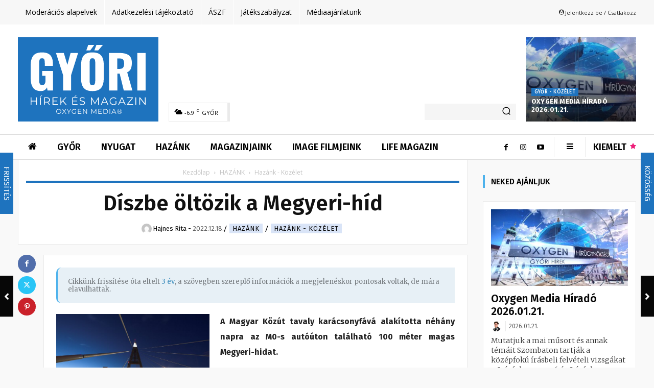

--- FILE ---
content_type: text/html; charset=UTF-8
request_url: https://gyorihirek.hu/diszbe_oltozik_a_megyeri-hid/
body_size: 107943
content:
<!doctype html > <!--[if IE 8]><html class="ie8" lang="en"> <![endif]--> <!--[if IE 9]><html class="ie9" lang="en"> <![endif]--> <!--[if gt IE 8]><!--><html lang="hu"> <!--<![endif]--><head><link media="all" href="https://gyorihirek.hu/wp-content/cache/autoptimize/css/autoptimize_c642c57ba3c2839adaea2f09d036ce4d.css" rel="stylesheet"><title>Díszbe öltözik a Megyeri&#x2d;híd &#x2d; GYŐRI HÍREK</title><meta charset="UTF-8" /><meta name="viewport" content="width=device-width, initial-scale=1.0"><link rel="pingback" href="https://gyorihirek.hu/xmlrpc.php" /> <script data-cfasync="false" data-no-defer="1" data-no-minify="1" data-no-optimize="1">var ewww_webp_supported=!1;function check_webp_feature(A,e){var w;e=void 0!==e?e:function(){},ewww_webp_supported?e(ewww_webp_supported):((w=new Image).onload=function(){ewww_webp_supported=0<w.width&&0<w.height,e&&e(ewww_webp_supported)},w.onerror=function(){e&&e(!1)},w.src="data:image/webp;base64,"+{alpha:"UklGRkoAAABXRUJQVlA4WAoAAAAQAAAAAAAAAAAAQUxQSAwAAAARBxAR/Q9ERP8DAABWUDggGAAAABQBAJ0BKgEAAQAAAP4AAA3AAP7mtQAAAA=="}[A])}check_webp_feature("alpha");</script><script data-cfasync="false" data-no-defer="1" data-no-minify="1" data-no-optimize="1">var Arrive=function(c,w){"use strict";if(c.MutationObserver&&"undefined"!=typeof HTMLElement){var r,a=0,u=(r=HTMLElement.prototype.matches||HTMLElement.prototype.webkitMatchesSelector||HTMLElement.prototype.mozMatchesSelector||HTMLElement.prototype.msMatchesSelector,{matchesSelector:function(e,t){return e instanceof HTMLElement&&r.call(e,t)},addMethod:function(e,t,r){var a=e[t];e[t]=function(){return r.length==arguments.length?r.apply(this,arguments):"function"==typeof a?a.apply(this,arguments):void 0}},callCallbacks:function(e,t){t&&t.options.onceOnly&&1==t.firedElems.length&&(e=[e[0]]);for(var r,a=0;r=e[a];a++)r&&r.callback&&r.callback.call(r.elem,r.elem);t&&t.options.onceOnly&&1==t.firedElems.length&&t.me.unbindEventWithSelectorAndCallback.call(t.target,t.selector,t.callback)},checkChildNodesRecursively:function(e,t,r,a){for(var i,n=0;i=e[n];n++)r(i,t,a)&&a.push({callback:t.callback,elem:i}),0<i.childNodes.length&&u.checkChildNodesRecursively(i.childNodes,t,r,a)},mergeArrays:function(e,t){var r,a={};for(r in e)e.hasOwnProperty(r)&&(a[r]=e[r]);for(r in t)t.hasOwnProperty(r)&&(a[r]=t[r]);return a},toElementsArray:function(e){return e=void 0!==e&&("number"!=typeof e.length||e===c)?[e]:e}}),e=(l.prototype.addEvent=function(e,t,r,a){a={target:e,selector:t,options:r,callback:a,firedElems:[]};return this._beforeAdding&&this._beforeAdding(a),this._eventsBucket.push(a),a},l.prototype.removeEvent=function(e){for(var t,r=this._eventsBucket.length-1;t=this._eventsBucket[r];r--)e(t)&&(this._beforeRemoving&&this._beforeRemoving(t),(t=this._eventsBucket.splice(r,1))&&t.length&&(t[0].callback=null))},l.prototype.beforeAdding=function(e){this._beforeAdding=e},l.prototype.beforeRemoving=function(e){this._beforeRemoving=e},l),t=function(i,n){var o=new e,l=this,s={fireOnAttributesModification:!1};return o.beforeAdding(function(t){var e=t.target;e!==c.document&&e!==c||(e=document.getElementsByTagName("html")[0]);var r=new MutationObserver(function(e){n.call(this,e,t)}),a=i(t.options);r.observe(e,a),t.observer=r,t.me=l}),o.beforeRemoving(function(e){e.observer.disconnect()}),this.bindEvent=function(e,t,r){t=u.mergeArrays(s,t);for(var a=u.toElementsArray(this),i=0;i<a.length;i++)o.addEvent(a[i],e,t,r)},this.unbindEvent=function(){var r=u.toElementsArray(this);o.removeEvent(function(e){for(var t=0;t<r.length;t++)if(this===w||e.target===r[t])return!0;return!1})},this.unbindEventWithSelectorOrCallback=function(r){var a=u.toElementsArray(this),i=r,e="function"==typeof r?function(e){for(var t=0;t<a.length;t++)if((this===w||e.target===a[t])&&e.callback===i)return!0;return!1}:function(e){for(var t=0;t<a.length;t++)if((this===w||e.target===a[t])&&e.selector===r)return!0;return!1};o.removeEvent(e)},this.unbindEventWithSelectorAndCallback=function(r,a){var i=u.toElementsArray(this);o.removeEvent(function(e){for(var t=0;t<i.length;t++)if((this===w||e.target===i[t])&&e.selector===r&&e.callback===a)return!0;return!1})},this},i=new function(){var s={fireOnAttributesModification:!1,onceOnly:!1,existing:!1};function n(e,t,r){return!(!u.matchesSelector(e,t.selector)||(e._id===w&&(e._id=a++),-1!=t.firedElems.indexOf(e._id)))&&(t.firedElems.push(e._id),!0)}var c=(i=new t(function(e){var t={attributes:!1,childList:!0,subtree:!0};return e.fireOnAttributesModification&&(t.attributes=!0),t},function(e,i){e.forEach(function(e){var t=e.addedNodes,r=e.target,a=[];null!==t&&0<t.length?u.checkChildNodesRecursively(t,i,n,a):"attributes"===e.type&&n(r,i)&&a.push({callback:i.callback,elem:r}),u.callCallbacks(a,i)})})).bindEvent;return i.bindEvent=function(e,t,r){t=void 0===r?(r=t,s):u.mergeArrays(s,t);var a=u.toElementsArray(this);if(t.existing){for(var i=[],n=0;n<a.length;n++)for(var o=a[n].querySelectorAll(e),l=0;l<o.length;l++)i.push({callback:r,elem:o[l]});if(t.onceOnly&&i.length)return r.call(i[0].elem,i[0].elem);setTimeout(u.callCallbacks,1,i)}c.call(this,e,t,r)},i},o=new function(){var a={};function i(e,t){return u.matchesSelector(e,t.selector)}var n=(o=new t(function(){return{childList:!0,subtree:!0}},function(e,r){e.forEach(function(e){var t=e.removedNodes,e=[];null!==t&&0<t.length&&u.checkChildNodesRecursively(t,r,i,e),u.callCallbacks(e,r)})})).bindEvent;return o.bindEvent=function(e,t,r){t=void 0===r?(r=t,a):u.mergeArrays(a,t),n.call(this,e,t,r)},o};d(HTMLElement.prototype),d(NodeList.prototype),d(HTMLCollection.prototype),d(HTMLDocument.prototype),d(Window.prototype);var n={};return s(i,n,"unbindAllArrive"),s(o,n,"unbindAllLeave"),n}function l(){this._eventsBucket=[],this._beforeAdding=null,this._beforeRemoving=null}function s(e,t,r){u.addMethod(t,r,e.unbindEvent),u.addMethod(t,r,e.unbindEventWithSelectorOrCallback),u.addMethod(t,r,e.unbindEventWithSelectorAndCallback)}function d(e){e.arrive=i.bindEvent,s(i,e,"unbindArrive"),e.leave=o.bindEvent,s(o,e,"unbindLeave")}}(window,void 0),ewww_webp_supported=!1;function check_webp_feature(e,t){var r;ewww_webp_supported?t(ewww_webp_supported):((r=new Image).onload=function(){ewww_webp_supported=0<r.width&&0<r.height,t(ewww_webp_supported)},r.onerror=function(){t(!1)},r.src="data:image/webp;base64,"+{alpha:"UklGRkoAAABXRUJQVlA4WAoAAAAQAAAAAAAAAAAAQUxQSAwAAAARBxAR/Q9ERP8DAABWUDggGAAAABQBAJ0BKgEAAQAAAP4AAA3AAP7mtQAAAA==",animation:"UklGRlIAAABXRUJQVlA4WAoAAAASAAAAAAAAAAAAQU5JTQYAAAD/////AABBTk1GJgAAAAAAAAAAAAAAAAAAAGQAAABWUDhMDQAAAC8AAAAQBxAREYiI/gcA"}[e])}function ewwwLoadImages(e){if(e){for(var t=document.querySelectorAll(".batch-image img, .image-wrapper a, .ngg-pro-masonry-item a, .ngg-galleria-offscreen-seo-wrapper a"),r=0,a=t.length;r<a;r++)ewwwAttr(t[r],"data-src",t[r].getAttribute("data-webp")),ewwwAttr(t[r],"data-thumbnail",t[r].getAttribute("data-webp-thumbnail"));for(var i=document.querySelectorAll(".rev_slider ul li"),r=0,a=i.length;r<a;r++){ewwwAttr(i[r],"data-thumb",i[r].getAttribute("data-webp-thumb"));for(var n=1;n<11;)ewwwAttr(i[r],"data-param"+n,i[r].getAttribute("data-webp-param"+n)),n++}for(r=0,a=(i=document.querySelectorAll(".rev_slider img")).length;r<a;r++)ewwwAttr(i[r],"data-lazyload",i[r].getAttribute("data-webp-lazyload"));for(var o=document.querySelectorAll("div.woocommerce-product-gallery__image"),r=0,a=o.length;r<a;r++)ewwwAttr(o[r],"data-thumb",o[r].getAttribute("data-webp-thumb"))}for(var l=document.querySelectorAll("video"),r=0,a=l.length;r<a;r++)ewwwAttr(l[r],"poster",e?l[r].getAttribute("data-poster-webp"):l[r].getAttribute("data-poster-image"));for(var s,c=document.querySelectorAll("img.ewww_webp_lazy_load"),r=0,a=c.length;r<a;r++)e&&(ewwwAttr(c[r],"data-lazy-srcset",c[r].getAttribute("data-lazy-srcset-webp")),ewwwAttr(c[r],"data-srcset",c[r].getAttribute("data-srcset-webp")),ewwwAttr(c[r],"data-lazy-src",c[r].getAttribute("data-lazy-src-webp")),ewwwAttr(c[r],"data-src",c[r].getAttribute("data-src-webp")),ewwwAttr(c[r],"data-orig-file",c[r].getAttribute("data-webp-orig-file")),ewwwAttr(c[r],"data-medium-file",c[r].getAttribute("data-webp-medium-file")),ewwwAttr(c[r],"data-large-file",c[r].getAttribute("data-webp-large-file")),null!=(s=c[r].getAttribute("srcset"))&&!1!==s&&s.includes("R0lGOD")&&ewwwAttr(c[r],"src",c[r].getAttribute("data-lazy-src-webp"))),c[r].className=c[r].className.replace(/\bewww_webp_lazy_load\b/,"");for(var w=document.querySelectorAll(".ewww_webp"),r=0,a=w.length;r<a;r++)e?(ewwwAttr(w[r],"srcset",w[r].getAttribute("data-srcset-webp")),ewwwAttr(w[r],"src",w[r].getAttribute("data-src-webp")),ewwwAttr(w[r],"data-orig-file",w[r].getAttribute("data-webp-orig-file")),ewwwAttr(w[r],"data-medium-file",w[r].getAttribute("data-webp-medium-file")),ewwwAttr(w[r],"data-large-file",w[r].getAttribute("data-webp-large-file")),ewwwAttr(w[r],"data-large_image",w[r].getAttribute("data-webp-large_image")),ewwwAttr(w[r],"data-src",w[r].getAttribute("data-webp-src"))):(ewwwAttr(w[r],"srcset",w[r].getAttribute("data-srcset-img")),ewwwAttr(w[r],"src",w[r].getAttribute("data-src-img"))),w[r].className=w[r].className.replace(/\bewww_webp\b/,"ewww_webp_loaded");window.jQuery&&jQuery.fn.isotope&&jQuery.fn.imagesLoaded&&(jQuery(".fusion-posts-container-infinite").imagesLoaded(function(){jQuery(".fusion-posts-container-infinite").hasClass("isotope")&&jQuery(".fusion-posts-container-infinite").isotope()}),jQuery(".fusion-portfolio:not(.fusion-recent-works) .fusion-portfolio-wrapper").imagesLoaded(function(){jQuery(".fusion-portfolio:not(.fusion-recent-works) .fusion-portfolio-wrapper").isotope()}))}function ewwwWebPInit(e){ewwwLoadImages(e),ewwwNggLoadGalleries(e),document.arrive(".ewww_webp",function(){ewwwLoadImages(e)}),document.arrive(".ewww_webp_lazy_load",function(){ewwwLoadImages(e)}),document.arrive("videos",function(){ewwwLoadImages(e)}),"loading"==document.readyState?document.addEventListener("DOMContentLoaded",ewwwJSONParserInit):("undefined"!=typeof galleries&&ewwwNggParseGalleries(e),ewwwWooParseVariations(e))}function ewwwAttr(e,t,r){null!=r&&!1!==r&&e.setAttribute(t,r)}function ewwwJSONParserInit(){"undefined"!=typeof galleries&&check_webp_feature("alpha",ewwwNggParseGalleries),check_webp_feature("alpha",ewwwWooParseVariations)}function ewwwWooParseVariations(e){if(e)for(var t=document.querySelectorAll("form.variations_form"),r=0,a=t.length;r<a;r++){var i=t[r].getAttribute("data-product_variations"),n=!1;try{for(var o in i=JSON.parse(i))void 0!==i[o]&&void 0!==i[o].image&&(void 0!==i[o].image.src_webp&&(i[o].image.src=i[o].image.src_webp,n=!0),void 0!==i[o].image.srcset_webp&&(i[o].image.srcset=i[o].image.srcset_webp,n=!0),void 0!==i[o].image.full_src_webp&&(i[o].image.full_src=i[o].image.full_src_webp,n=!0),void 0!==i[o].image.gallery_thumbnail_src_webp&&(i[o].image.gallery_thumbnail_src=i[o].image.gallery_thumbnail_src_webp,n=!0),void 0!==i[o].image.thumb_src_webp&&(i[o].image.thumb_src=i[o].image.thumb_src_webp,n=!0));n&&ewwwAttr(t[r],"data-product_variations",JSON.stringify(i))}catch(e){}}}function ewwwNggParseGalleries(e){if(e)for(var t in galleries){var r=galleries[t];galleries[t].images_list=ewwwNggParseImageList(r.images_list)}}function ewwwNggLoadGalleries(e){e&&document.addEventListener("ngg.galleria.themeadded",function(e,t){window.ngg_galleria._create_backup=window.ngg_galleria.create,window.ngg_galleria.create=function(e,t){var r=$(e).data("id");return galleries["gallery_"+r].images_list=ewwwNggParseImageList(galleries["gallery_"+r].images_list),window.ngg_galleria._create_backup(e,t)}})}function ewwwNggParseImageList(e){for(var t in e){var r=e[t];if(void 0!==r["image-webp"]&&(e[t].image=r["image-webp"],delete e[t]["image-webp"]),void 0!==r["thumb-webp"]&&(e[t].thumb=r["thumb-webp"],delete e[t]["thumb-webp"]),void 0!==r.full_image_webp&&(e[t].full_image=r.full_image_webp,delete e[t].full_image_webp),void 0!==r.srcsets)for(var a in r.srcsets)nggSrcset=r.srcsets[a],void 0!==r.srcsets[a+"-webp"]&&(e[t].srcsets[a]=r.srcsets[a+"-webp"],delete e[t].srcsets[a+"-webp"]);if(void 0!==r.full_srcsets)for(var i in r.full_srcsets)nggFSrcset=r.full_srcsets[i],void 0!==r.full_srcsets[i+"-webp"]&&(e[t].full_srcsets[i]=r.full_srcsets[i+"-webp"],delete e[t].full_srcsets[i+"-webp"])}return e}check_webp_feature("alpha",ewwwWebPInit);</script> <script type="text/javascript" data-pressidium-cc-no-block>window.pressidiumCCBlockedScripts = [{"src":"^(?:https?:)?\\\/\\\/(?:www\\.)?googletagmanager\\.com","category":"targeting","is_regex":true},{"src":"^(?:https?:)?\\\/\\\/(?:www\\.)?google-analytics\\.com","category":"targeting","is_regex":true},{"src":"^(?:https?:)?\\\/\\\/(?:www\\.)?connect\\.facebook\\.net","category":"targeting","is_regex":true},{"src":"^(?:https?:)?\\\/\\\/(?:www\\.)?youtube\\.com","category":"targeting","is_regex":true}];
          window.pressidiumCCCookieName = 'pressidium_cookie_consent';</script> <style id="pressidium-cc-styles">.pressidium-cc-theme {
            --cc-bg: #f9faff;
--cc-text: #112954;
--cc-btn-primary-bg: #3859d0;
--cc-btn-primary-text: #f9faff;
--cc-btn-primary-hover-bg: #1d2e38;
--cc-btn-primary-hover-text: #f9faff;
--cc-btn-secondary-bg: #dfe7f9;
--cc-btn-secondary-text: #112954;
--cc-btn-secondary-hover-bg: #c6d1ea;
--cc-btn-secondary-hover-text: #112954;
--cc-toggle-bg-off: #8fa8d6;
--cc-toggle-bg-on: #3859d0;
--cc-toggle-bg-readonly: #cbd8f1;
--cc-toggle-knob-bg: #fff;
--cc-toggle-knob-icon-color: #ecf2fa;
--cc-cookie-category-block-bg: #ebeff9;
--cc-cookie-category-block-bg-hover: #dbe5f9;
--cc-section-border: #f1f3f5;
--cc-block-text: #112954;
--cc-cookie-table-border: #e1e7f3;
--cc-overlay-bg: rgba(230, 235, 255, .85);
--cc-webkit-scrollbar-bg: #ebeff9;
--cc-webkit-scrollbar-bg-hover: #3859d0;
            }</style><style>:root,::before,::after{--mec-heading-font-family: 'Fira Sans';--mec-paragraph-font-family: 'Fira Sans';--mec-color-skin: #1e73be;--mec-color-skin-rgba-1: rgba(30,115,190,.25);--mec-color-skin-rgba-2: rgba(30,115,190,.5);--mec-color-skin-rgba-3: rgba(30,115,190,.75);--mec-color-skin-rgba-4: rgba(30,115,190,.11);--mec-container-normal-width: 1196px;--mec-container-large-width: 1690px;--mec-content-color: #333333;--mec-fes-main-color: #40d9f1;--mec-fes-main-color-rgba-1: rgba(64, 217, 241, 0.12);--mec-fes-main-color-rgba-2: rgba(64, 217, 241, 0.23);--mec-fes-main-color-rgba-3: rgba(64, 217, 241, 0.03);--mec-fes-main-color-rgba-4: rgba(64, 217, 241, 0.3);--mec-fes-main-color-rgba-5: rgb(64 217 241 / 7%);--mec-fes-main-color-rgba-6: rgba(64, 217, 241, 0.2);--mec-fluent-main-color: #ade7ff;--mec-fluent-main-color-rgba-1: rgba(173, 231, 255, 0.3);--mec-fluent-main-color-rgba-2: rgba(173, 231, 255, 0.8);--mec-fluent-main-color-rgba-3: rgba(173, 231, 255, 0.1);--mec-fluent-main-color-rgba-4: rgba(173, 231, 255, 0.2);--mec-fluent-main-color-rgba-5: rgba(173, 231, 255, 0.7);--mec-fluent-main-color-rgba-6: rgba(173, 231, 255, 0.7);--mec-fluent-bold-color: #00acf8;--mec-fluent-bg-hover-color: #ebf9ff;--mec-fluent-bg-color: #f5f7f8;--mec-fluent-second-bg-color: #d6eef9;}</style><meta name="robots" content="max-snippet:-1,max-image-preview:standard,max-video-preview:-1" /><link rel="canonical" href="https://gyorihirek.hu/diszbe_oltozik_a_megyeri-hid/" /><meta name="description" content="A Magyar K&ouml;z&uacute;t tavaly kar&aacute;csonyf&aacute;v&aacute; alak&iacute;totta n&eacute;h&aacute;ny napra az M0&#x2d;s aut&oacute;&uacute;ton tal&aacute;lhat&oacute; 100 m&eacute;ter magas Megyeri&#x2d;hidat. Az akci&oacute; olyan sikeres volt&#8230;" /><meta property="og:type" content="article" /><meta property="og:locale" content="hu_HU" /><meta property="og:site_name" content="GYŐRI HÍREK" /><meta property="og:title" content="Díszbe öltözik a Megyeri&#x2d;híd" /><meta property="og:description" content="A Magyar K&ouml;z&uacute;t tavaly kar&aacute;csonyf&aacute;v&aacute; alak&iacute;totta n&eacute;h&aacute;ny napra az M0&#x2d;s aut&oacute;&uacute;ton tal&aacute;lhat&oacute; 100 m&eacute;ter magas Megyeri&#x2d;hidat. Az akci&oacute; olyan sikeres volt, hogy id&eacute;n is megval&oacute;s&iacute;tj&aacute;k ezt az egyed&uuml;l&aacute;ll&oacute;nak&#8230;" /><meta property="og:url" content="https://gyorihirek.hu/diszbe_oltozik_a_megyeri-hid/" /><meta property="og:image" content="https://gyorihirek.hu/wp-content/uploads/2022/12/img_Diszbe_oltozik_a_Megyeri-hid-2-scaled.jpg" /><meta property="og:image:width" content="2560" /><meta property="og:image:height" content="1704" /><meta property="article:published_time" content="2022-12-18T11:00+00:00" /><meta property="article:modified_time" content="2022-12-19T10:52+00:00" /><meta name="twitter:card" content="summary_large_image" /><meta name="twitter:title" content="Díszbe öltözik a Megyeri&#x2d;híd" /><meta name="twitter:description" content="A Magyar K&ouml;z&uacute;t tavaly kar&aacute;csonyf&aacute;v&aacute; alak&iacute;totta n&eacute;h&aacute;ny napra az M0&#x2d;s aut&oacute;&uacute;ton tal&aacute;lhat&oacute; 100 m&eacute;ter magas Megyeri&#x2d;hidat. Az akci&oacute; olyan sikeres volt, hogy id&eacute;n is megval&oacute;s&iacute;tj&aacute;k ezt az egyed&uuml;l&aacute;ll&oacute;nak&#8230;" /><meta name="twitter:image" content="https://gyorihirek.hu/wp-content/uploads/2022/12/img_Diszbe_oltozik_a_Megyeri-hid-2-scaled.jpg" /><meta name="google-site-verification" content="Pnry4vXnI79t_MpVmYTINmtAmy2X_UmaVsfR88EUIik" /> <script type="application/ld+json">{"@context":"https://schema.org","@graph":[{"@type":"WebSite","@id":"https://gyorihirek.hu/#/schema/WebSite","url":"https://gyorihirek.hu/","name":"GYŐRI HÍREK","description":"Hírek és Magazin Győrből és a régióból","inLanguage":"hu","potentialAction":{"@type":"SearchAction","target":{"@type":"EntryPoint","urlTemplate":"https://gyorihirek.hu/search/{search_term_string}/"},"query-input":"required name=search_term_string"},"publisher":{"@type":"Organization","@id":"https://gyorihirek.hu/#/schema/Organization","name":"GYŐRI HÍREK","url":"https://gyorihirek.hu/","logo":{"@type":"ImageObject","url":"https://gyorihirek.hu/wp-content/uploads/2024/05/cropped-oxygen-media-favicon-1.png","contentUrl":"https://gyorihirek.hu/wp-content/uploads/2024/05/cropped-oxygen-media-favicon-1.png","width":512,"height":512,"contentSize":"54528"}}},{"@type":"WebPage","@id":"https://gyorihirek.hu/diszbe_oltozik_a_megyeri-hid/","url":"https://gyorihirek.hu/diszbe_oltozik_a_megyeri-hid/","name":"Díszbe öltözik a Megyeri&#x2d;híd &#x2d; GYŐRI HÍREK","description":"A Magyar K&ouml;z&uacute;t tavaly kar&aacute;csonyf&aacute;v&aacute; alak&iacute;totta n&eacute;h&aacute;ny napra az M0&#x2d;s aut&oacute;&uacute;ton tal&aacute;lhat&oacute; 100 m&eacute;ter magas Megyeri&#x2d;hidat. Az akci&oacute; olyan sikeres volt&#8230;","inLanguage":"hu","isPartOf":{"@id":"https://gyorihirek.hu/#/schema/WebSite"},"breadcrumb":{"@type":"BreadcrumbList","@id":"https://gyorihirek.hu/#/schema/BreadcrumbList","itemListElement":[{"@type":"ListItem","position":1,"item":"https://gyorihirek.hu/","name":"GYŐRI HÍREK"},{"@type":"ListItem","position":2,"item":"https://gyorihirek.hu/kategoria/hirek/","name":"HÍREK"},{"@type":"ListItem","position":3,"item":"https://gyorihirek.hu/kategoria/hirek/hazank/","name":"HAZÁNK"},{"@type":"ListItem","position":4,"item":"https://gyorihirek.hu/kategoria/hirek/hazank/hazank-kozelet/","name":"Hazánk &#x2d; Közélet"},{"@type":"ListItem","position":5,"name":"Díszbe öltözik a Megyeri&#x2d;híd"}]},"potentialAction":{"@type":"ReadAction","target":"https://gyorihirek.hu/diszbe_oltozik_a_megyeri-hid/"},"datePublished":"2022-12-18T11:00+00:00","dateModified":"2022-12-19T10:52+00:00","author":{"@type":"Person","@id":"https://gyorihirek.hu/#/schema/Person/44a0569f725873997f9f3302cb17ac52","name":"Kőműves Krisztián"}}]}</script> <link rel='dns-prefetch' href='//maxcdn.bootstrapcdn.com' /><link rel='dns-prefetch' href='//fonts.googleapis.com' /><link rel="alternate" type="application/rss+xml" title="GYŐRI HÍREK &raquo; hírcsatorna" href="https://gyorihirek.hu/feed/" /><link rel="alternate" type="application/rss+xml" title="GYŐRI HÍREK &raquo; hozzászólás hírcsatorna" href="https://gyorihirek.hu/comments/feed/" /> <!--noptimize--><script id="dbgads-ready">
			window.advanced_ads_ready=function(e,a){a=a||"complete";var d=function(e){return"interactive"===a?"loading"!==e:"complete"===e};d(document.readyState)?e():document.addEventListener("readystatechange",(function(a){d(a.target.readyState)&&e()}),{once:"interactive"===a})},window.advanced_ads_ready_queue=window.advanced_ads_ready_queue||[];		</script>
		<!--/noptimize--><link rel='stylesheet' id='ae_bootstrap-css' href='//maxcdn.bootstrapcdn.com/font-awesome/4.2.0/css/font-awesome.min.css?ver=6.4.7' type='text/css' media='all' /><style id='classic-theme-styles-inline-css' type='text/css'>/*! This file is auto-generated */
.wp-block-button__link{color:#fff;background-color:#32373c;border-radius:9999px;box-shadow:none;text-decoration:none;padding:calc(.667em + 2px) calc(1.333em + 2px);font-size:1.125em}.wp-block-file__button{background:#32373c;color:#fff;text-decoration:none}</style><style id='global-styles-inline-css' type='text/css'>body{--wp--preset--color--black: #000000;--wp--preset--color--cyan-bluish-gray: #abb8c3;--wp--preset--color--white: #ffffff;--wp--preset--color--pale-pink: #f78da7;--wp--preset--color--vivid-red: #cf2e2e;--wp--preset--color--luminous-vivid-orange: #ff6900;--wp--preset--color--luminous-vivid-amber: #fcb900;--wp--preset--color--light-green-cyan: #7bdcb5;--wp--preset--color--vivid-green-cyan: #00d084;--wp--preset--color--pale-cyan-blue: #8ed1fc;--wp--preset--color--vivid-cyan-blue: #0693e3;--wp--preset--color--vivid-purple: #9b51e0;--wp--preset--gradient--vivid-cyan-blue-to-vivid-purple: linear-gradient(135deg,rgba(6,147,227,1) 0%,rgb(155,81,224) 100%);--wp--preset--gradient--light-green-cyan-to-vivid-green-cyan: linear-gradient(135deg,rgb(122,220,180) 0%,rgb(0,208,130) 100%);--wp--preset--gradient--luminous-vivid-amber-to-luminous-vivid-orange: linear-gradient(135deg,rgba(252,185,0,1) 0%,rgba(255,105,0,1) 100%);--wp--preset--gradient--luminous-vivid-orange-to-vivid-red: linear-gradient(135deg,rgba(255,105,0,1) 0%,rgb(207,46,46) 100%);--wp--preset--gradient--very-light-gray-to-cyan-bluish-gray: linear-gradient(135deg,rgb(238,238,238) 0%,rgb(169,184,195) 100%);--wp--preset--gradient--cool-to-warm-spectrum: linear-gradient(135deg,rgb(74,234,220) 0%,rgb(151,120,209) 20%,rgb(207,42,186) 40%,rgb(238,44,130) 60%,rgb(251,105,98) 80%,rgb(254,248,76) 100%);--wp--preset--gradient--blush-light-purple: linear-gradient(135deg,rgb(255,206,236) 0%,rgb(152,150,240) 100%);--wp--preset--gradient--blush-bordeaux: linear-gradient(135deg,rgb(254,205,165) 0%,rgb(254,45,45) 50%,rgb(107,0,62) 100%);--wp--preset--gradient--luminous-dusk: linear-gradient(135deg,rgb(255,203,112) 0%,rgb(199,81,192) 50%,rgb(65,88,208) 100%);--wp--preset--gradient--pale-ocean: linear-gradient(135deg,rgb(255,245,203) 0%,rgb(182,227,212) 50%,rgb(51,167,181) 100%);--wp--preset--gradient--electric-grass: linear-gradient(135deg,rgb(202,248,128) 0%,rgb(113,206,126) 100%);--wp--preset--gradient--midnight: linear-gradient(135deg,rgb(2,3,129) 0%,rgb(40,116,252) 100%);--wp--preset--font-size--small: 11px;--wp--preset--font-size--medium: 20px;--wp--preset--font-size--large: 32px;--wp--preset--font-size--x-large: 42px;--wp--preset--font-size--regular: 15px;--wp--preset--font-size--larger: 50px;--wp--preset--spacing--20: 0.44rem;--wp--preset--spacing--30: 0.67rem;--wp--preset--spacing--40: 1rem;--wp--preset--spacing--50: 1.5rem;--wp--preset--spacing--60: 2.25rem;--wp--preset--spacing--70: 3.38rem;--wp--preset--spacing--80: 5.06rem;--wp--preset--shadow--natural: 6px 6px 9px rgba(0, 0, 0, 0.2);--wp--preset--shadow--deep: 12px 12px 50px rgba(0, 0, 0, 0.4);--wp--preset--shadow--sharp: 6px 6px 0px rgba(0, 0, 0, 0.2);--wp--preset--shadow--outlined: 6px 6px 0px -3px rgba(255, 255, 255, 1), 6px 6px rgba(0, 0, 0, 1);--wp--preset--shadow--crisp: 6px 6px 0px rgba(0, 0, 0, 1);}:where(.is-layout-flex){gap: 0.5em;}:where(.is-layout-grid){gap: 0.5em;}body .is-layout-flow > .alignleft{float: left;margin-inline-start: 0;margin-inline-end: 2em;}body .is-layout-flow > .alignright{float: right;margin-inline-start: 2em;margin-inline-end: 0;}body .is-layout-flow > .aligncenter{margin-left: auto !important;margin-right: auto !important;}body .is-layout-constrained > .alignleft{float: left;margin-inline-start: 0;margin-inline-end: 2em;}body .is-layout-constrained > .alignright{float: right;margin-inline-start: 2em;margin-inline-end: 0;}body .is-layout-constrained > .aligncenter{margin-left: auto !important;margin-right: auto !important;}body .is-layout-constrained > :where(:not(.alignleft):not(.alignright):not(.alignfull)){max-width: var(--wp--style--global--content-size);margin-left: auto !important;margin-right: auto !important;}body .is-layout-constrained > .alignwide{max-width: var(--wp--style--global--wide-size);}body .is-layout-flex{display: flex;}body .is-layout-flex{flex-wrap: wrap;align-items: center;}body .is-layout-flex > *{margin: 0;}body .is-layout-grid{display: grid;}body .is-layout-grid > *{margin: 0;}:where(.wp-block-columns.is-layout-flex){gap: 2em;}:where(.wp-block-columns.is-layout-grid){gap: 2em;}:where(.wp-block-post-template.is-layout-flex){gap: 1.25em;}:where(.wp-block-post-template.is-layout-grid){gap: 1.25em;}.has-black-color{color: var(--wp--preset--color--black) !important;}.has-cyan-bluish-gray-color{color: var(--wp--preset--color--cyan-bluish-gray) !important;}.has-white-color{color: var(--wp--preset--color--white) !important;}.has-pale-pink-color{color: var(--wp--preset--color--pale-pink) !important;}.has-vivid-red-color{color: var(--wp--preset--color--vivid-red) !important;}.has-luminous-vivid-orange-color{color: var(--wp--preset--color--luminous-vivid-orange) !important;}.has-luminous-vivid-amber-color{color: var(--wp--preset--color--luminous-vivid-amber) !important;}.has-light-green-cyan-color{color: var(--wp--preset--color--light-green-cyan) !important;}.has-vivid-green-cyan-color{color: var(--wp--preset--color--vivid-green-cyan) !important;}.has-pale-cyan-blue-color{color: var(--wp--preset--color--pale-cyan-blue) !important;}.has-vivid-cyan-blue-color{color: var(--wp--preset--color--vivid-cyan-blue) !important;}.has-vivid-purple-color{color: var(--wp--preset--color--vivid-purple) !important;}.has-black-background-color{background-color: var(--wp--preset--color--black) !important;}.has-cyan-bluish-gray-background-color{background-color: var(--wp--preset--color--cyan-bluish-gray) !important;}.has-white-background-color{background-color: var(--wp--preset--color--white) !important;}.has-pale-pink-background-color{background-color: var(--wp--preset--color--pale-pink) !important;}.has-vivid-red-background-color{background-color: var(--wp--preset--color--vivid-red) !important;}.has-luminous-vivid-orange-background-color{background-color: var(--wp--preset--color--luminous-vivid-orange) !important;}.has-luminous-vivid-amber-background-color{background-color: var(--wp--preset--color--luminous-vivid-amber) !important;}.has-light-green-cyan-background-color{background-color: var(--wp--preset--color--light-green-cyan) !important;}.has-vivid-green-cyan-background-color{background-color: var(--wp--preset--color--vivid-green-cyan) !important;}.has-pale-cyan-blue-background-color{background-color: var(--wp--preset--color--pale-cyan-blue) !important;}.has-vivid-cyan-blue-background-color{background-color: var(--wp--preset--color--vivid-cyan-blue) !important;}.has-vivid-purple-background-color{background-color: var(--wp--preset--color--vivid-purple) !important;}.has-black-border-color{border-color: var(--wp--preset--color--black) !important;}.has-cyan-bluish-gray-border-color{border-color: var(--wp--preset--color--cyan-bluish-gray) !important;}.has-white-border-color{border-color: var(--wp--preset--color--white) !important;}.has-pale-pink-border-color{border-color: var(--wp--preset--color--pale-pink) !important;}.has-vivid-red-border-color{border-color: var(--wp--preset--color--vivid-red) !important;}.has-luminous-vivid-orange-border-color{border-color: var(--wp--preset--color--luminous-vivid-orange) !important;}.has-luminous-vivid-amber-border-color{border-color: var(--wp--preset--color--luminous-vivid-amber) !important;}.has-light-green-cyan-border-color{border-color: var(--wp--preset--color--light-green-cyan) !important;}.has-vivid-green-cyan-border-color{border-color: var(--wp--preset--color--vivid-green-cyan) !important;}.has-pale-cyan-blue-border-color{border-color: var(--wp--preset--color--pale-cyan-blue) !important;}.has-vivid-cyan-blue-border-color{border-color: var(--wp--preset--color--vivid-cyan-blue) !important;}.has-vivid-purple-border-color{border-color: var(--wp--preset--color--vivid-purple) !important;}.has-vivid-cyan-blue-to-vivid-purple-gradient-background{background: var(--wp--preset--gradient--vivid-cyan-blue-to-vivid-purple) !important;}.has-light-green-cyan-to-vivid-green-cyan-gradient-background{background: var(--wp--preset--gradient--light-green-cyan-to-vivid-green-cyan) !important;}.has-luminous-vivid-amber-to-luminous-vivid-orange-gradient-background{background: var(--wp--preset--gradient--luminous-vivid-amber-to-luminous-vivid-orange) !important;}.has-luminous-vivid-orange-to-vivid-red-gradient-background{background: var(--wp--preset--gradient--luminous-vivid-orange-to-vivid-red) !important;}.has-very-light-gray-to-cyan-bluish-gray-gradient-background{background: var(--wp--preset--gradient--very-light-gray-to-cyan-bluish-gray) !important;}.has-cool-to-warm-spectrum-gradient-background{background: var(--wp--preset--gradient--cool-to-warm-spectrum) !important;}.has-blush-light-purple-gradient-background{background: var(--wp--preset--gradient--blush-light-purple) !important;}.has-blush-bordeaux-gradient-background{background: var(--wp--preset--gradient--blush-bordeaux) !important;}.has-luminous-dusk-gradient-background{background: var(--wp--preset--gradient--luminous-dusk) !important;}.has-pale-ocean-gradient-background{background: var(--wp--preset--gradient--pale-ocean) !important;}.has-electric-grass-gradient-background{background: var(--wp--preset--gradient--electric-grass) !important;}.has-midnight-gradient-background{background: var(--wp--preset--gradient--midnight) !important;}.has-small-font-size{font-size: var(--wp--preset--font-size--small) !important;}.has-medium-font-size{font-size: var(--wp--preset--font-size--medium) !important;}.has-large-font-size{font-size: var(--wp--preset--font-size--large) !important;}.has-x-large-font-size{font-size: var(--wp--preset--font-size--x-large) !important;}
.wp-block-navigation a:where(:not(.wp-element-button)){color: inherit;}
:where(.wp-block-post-template.is-layout-flex){gap: 1.25em;}:where(.wp-block-post-template.is-layout-grid){gap: 1.25em;}
:where(.wp-block-columns.is-layout-flex){gap: 2em;}:where(.wp-block-columns.is-layout-grid){gap: 2em;}
.wp-block-pullquote{font-size: 1.5em;line-height: 1.6;}</style><link rel='stylesheet' id='dashicons-css' href='https://gyorihirek.hu/wp-includes/css/dashicons.min.css?ver=6.4.7' type='text/css' media='all' /><style id='multiple-authors-widget-css-inline-css' type='text/css'>:root { --ppa-color-scheme: #655997; --ppa-color-scheme-active: #514779; }
:root { --ppa-color-scheme: #655997; --ppa-color-scheme-active: #514779; }
:root { --ppa-color-scheme: #655997; --ppa-color-scheme-active: #514779; }
:root { --ppa-color-scheme: #655997; --ppa-color-scheme-active: #514779; }
:root { --ppa-color-scheme: #655997; --ppa-color-scheme-active: #514779; }
:root { --ppa-color-scheme: #655997; --ppa-color-scheme-active: #514779; }
:root { --ppa-color-scheme: #655997; --ppa-color-scheme-active: #514779; }
:root { --ppa-color-scheme: #655997; --ppa-color-scheme-active: #514779; }
:root { --ppa-color-scheme: #655997; --ppa-color-scheme-active: #514779; }
:root { --ppa-color-scheme: #655997; --ppa-color-scheme-active: #514779; }
:root { --ppa-color-scheme: #655997; --ppa-color-scheme-active: #514779; }
:root { --ppa-color-scheme: #655997; --ppa-color-scheme-active: #514779; }
:root { --ppa-color-scheme: #655997; --ppa-color-scheme-active: #514779; }
:root { --ppa-color-scheme: #655997; --ppa-color-scheme-active: #514779; }
:root { --ppa-color-scheme: #655997; --ppa-color-scheme-active: #514779; }
:root { --ppa-color-scheme: #655997; --ppa-color-scheme-active: #514779; }
:root { --ppa-color-scheme: #655997; --ppa-color-scheme-active: #514779; }
:root { --ppa-color-scheme: #655997; --ppa-color-scheme-active: #514779; }
:root { --ppa-color-scheme: #655997; --ppa-color-scheme-active: #514779; }
:root { --ppa-color-scheme: #655997; --ppa-color-scheme-active: #514779; }
:root { --ppa-color-scheme: #655997; --ppa-color-scheme-active: #514779; }
:root { --ppa-color-scheme: #655997; --ppa-color-scheme-active: #514779; }
:root { --ppa-color-scheme: #655997; --ppa-color-scheme-active: #514779; }
:root { --ppa-color-scheme: #655997; --ppa-color-scheme-active: #514779; }</style><link rel='stylesheet' id='google-fonts-style-css' href='https://fonts.googleapis.com/css?family=Open+Sans%3A400%2C600%2C700%2C100%2C200%2C300%2C500%2C800%2C900%7CMerriweather%3A400%2C100%2C200%2C300%2C500%2C600%2C700%2C800%2C900%7CFira+Sans%3A400%2C100%2C200%2C300%2C500%2C600%2C700%2C800%2C900%7CRoboto%3A400%2C500%2C700%2C100%2C200%2C300%2C600%2C800%2C900%7CFira+Sans%3A300%2C400&#038;display=swap&#038;ver=12.6.3' type='text/css' media='all' /><style id='td-theme-inline-css' type='text/css'>@media (max-width:767px){.td-header-desktop-wrap{display:none}}@media (min-width:767px){.td-header-mobile-wrap{display:none}}</style> <script type="text/javascript" src="https://gyorihirek.hu/wp-includes/js/jquery/jquery.min.js?ver=3.7.1" id="jquery-core-js"></script> <script type="text/javascript" id="consent-mode-script-js-extra">var pressidiumCCGCM = {"gcm":{"enabled":true,"implementation":"gtm","ads_data_redaction":false,"url_passthrough":false,"regions":[]}};</script> <script type="text/javascript" id="mec-frontend-script-js-extra">var mecdata = {"day":"nap","days":"nap","hour":"\u00f3ra","hours":"\u00f3ra","minute":"perc","minutes":"perc","second":"m\u00e1sodperc","seconds":"m\u00e1sodperc","next":"Tov\u00e1bb","prev":"Prev","elementor_edit_mode":"no","recapcha_key":"","ajax_url":"https:\/\/gyorihirek.hu\/wp-admin\/admin-ajax.php","fes_nonce":"fcb5c22edc","fes_thankyou_page_time":"2000","fes_upload_nonce":"0759a4023f","current_year":"2026","current_month":"01","datepicker_format":"yy-mm-dd&Y-m-d"};</script> <script type="text/javascript" id="search-filter-plugin-build-js-extra">var SF_LDATA = {"ajax_url":"https:\/\/gyorihirek.hu\/wp-admin\/admin-ajax.php","home_url":"https:\/\/gyorihirek.hu\/","extensions":[]};</script> <script type="text/javascript" id="advanced-ads-advanced-js-js-extra">var advads_options = {"blog_id":"1","privacy":{"enabled":false,"state":"not_needed"}};</script> <script type="text/javascript" id="advanced_ads_pro/visitor_conditions-js-extra">var advanced_ads_pro_visitor_conditions = {"referrer_cookie_name":"advanced_ads_pro_visitor_referrer","referrer_exdays":"365","page_impr_cookie_name":"advanced_ads_page_impressions","page_impr_exdays":"3650"};</script> <script type="text/javascript" src="https://gyorihirek.hu/wp-content/themes/Newspaper-child/js/swiper-11.0.5/swiper-bundle.min.js?ver=6.4.7" id="dbg_js_swiper-js"></script> <link rel="https://api.w.org/" href="https://gyorihirek.hu/wp-json/" /><link rel="alternate" type="application/json" href="https://gyorihirek.hu/wp-json/wp/v2/posts/372251" /><link rel="EditURI" type="application/rsd+xml" title="RSD" href="https://gyorihirek.hu/xmlrpc.php?rsd" /><link rel="alternate" type="application/json+oembed" href="https://gyorihirek.hu/wp-json/oembed/1.0/embed?url=https%3A%2F%2Fgyorihirek.hu%2Fdiszbe_oltozik_a_megyeri-hid%2F" /><link rel="alternate" type="text/xml+oembed" href="https://gyorihirek.hu/wp-json/oembed/1.0/embed?url=https%3A%2F%2Fgyorihirek.hu%2Fdiszbe_oltozik_a_megyeri-hid%2F&#038;format=xml" /> <script>advads_items = { conditions: {}, display_callbacks: {}, display_effect_callbacks: {}, hide_callbacks: {}, backgrounds: {}, effect_durations: {}, close_functions: {}, showed: [] };</script><style type="text/css" id="dbgads-layer-custom-css"></style><script type="text/javascript">var advadsCfpQueue = [];
		var advadsCfpAd = function( adID ){
			if ( 'undefined' == typeof advadsProCfp ) { advadsCfpQueue.push( adID ) } else { advadsProCfp.addElement( adID ) }
		};</script> <script>window.tdb_global_vars = {"wpRestUrl":"https:\/\/gyorihirek.hu\/wp-json\/","permalinkStructure":"\/%postname%\/"};
        window.tdb_p_autoload_vars = {"isAjax":false,"isAdminBarShowing":false,"autoloadScrollPercent":20,"postAutoloadStatus":"on","origPostEditUrl":null};</script> <style id="tdb-global-colors">:root{--accent-color:#fff}</style><meta name="onesignal" content="wordpress-plugin"/> <script>window.OneSignal = window.OneSignal || [];

      OneSignal.push( function() {
        OneSignal.SERVICE_WORKER_UPDATER_PATH = 'OneSignalSDKUpdaterWorker.js';
                      OneSignal.SERVICE_WORKER_PATH = 'OneSignalSDKWorker.js';
                      OneSignal.SERVICE_WORKER_PARAM = { scope: '/wp-content/plugins/onesignal-free-web-push-notifications/sdk_files/push/onesignal/' };
        OneSignal.setDefaultNotificationUrl("https://gyorihirek.hu");
        var oneSignal_options = {};
        window._oneSignalInitOptions = oneSignal_options;

        oneSignal_options['wordpress'] = true;
oneSignal_options['appId'] = 'c6121239-7689-4ea2-88d5-c49facfc037f';
oneSignal_options['allowLocalhostAsSecureOrigin'] = true;
oneSignal_options['welcomeNotification'] = { };
oneSignal_options['welcomeNotification']['disable'] = true;
oneSignal_options['path'] = "https://gyorihirek.hu/wp-content/plugins/onesignal-free-web-push-notifications/sdk_files/";
oneSignal_options['safari_web_id'] = "web.onesignal.auto.3f58661c-f8ad-4946-a9b6-84125eec4421";
oneSignal_options['persistNotification'] = false;
oneSignal_options['promptOptions'] = { };
oneSignal_options['promptOptions']['actionMessage'] = "Ha szeretnél értesülni a legfontosabb hírekről, engedélyezd az értesítéseket!";
oneSignal_options['promptOptions']['acceptButtonText'] = "ENGEDÉLYEZEM";
oneSignal_options['promptOptions']['cancelButtonText'] = "MOST NEM";
                OneSignal.init(window._oneSignalInitOptions);
                OneSignal.showSlidedownPrompt();      });

      function documentInitOneSignal() {
        var oneSignal_elements = document.getElementsByClassName("OneSignal-prompt");

        var oneSignalLinkClickHandler = function(event) { OneSignal.push(['registerForPushNotifications']); event.preventDefault(); };        for(var i = 0; i < oneSignal_elements.length; i++)
          oneSignal_elements[i].addEventListener('click', oneSignalLinkClickHandler, false);
      }

      if (document.readyState === 'complete') {
           documentInitOneSignal();
      }
      else {
           window.addEventListener("load", function(event){
               documentInitOneSignal();
          });
      }</script>  <script>var tdBlocksArray = []; //here we store all the items for the current page

	    // td_block class - each ajax block uses a object of this class for requests
	    function tdBlock() {
		    this.id = '';
		    this.block_type = 1; //block type id (1-234 etc)
		    this.atts = '';
		    this.td_column_number = '';
		    this.td_current_page = 1; //
		    this.post_count = 0; //from wp
		    this.found_posts = 0; //from wp
		    this.max_num_pages = 0; //from wp
		    this.td_filter_value = ''; //current live filter value
		    this.is_ajax_running = false;
		    this.td_user_action = ''; // load more or infinite loader (used by the animation)
		    this.header_color = '';
		    this.ajax_pagination_infinite_stop = ''; //show load more at page x
	    }

        // td_js_generator - mini detector
        ( function () {
            var htmlTag = document.getElementsByTagName("html")[0];

	        if ( navigator.userAgent.indexOf("MSIE 10.0") > -1 ) {
                htmlTag.className += ' ie10';
            }

            if ( !!navigator.userAgent.match(/Trident.*rv\:11\./) ) {
                htmlTag.className += ' ie11';
            }

	        if ( navigator.userAgent.indexOf("Edge") > -1 ) {
                htmlTag.className += ' ieEdge';
            }

            if ( /(iPad|iPhone|iPod)/g.test(navigator.userAgent) ) {
                htmlTag.className += ' td-md-is-ios';
            }

            var user_agent = navigator.userAgent.toLowerCase();
            if ( user_agent.indexOf("android") > -1 ) {
                htmlTag.className += ' td-md-is-android';
            }

            if ( -1 !== navigator.userAgent.indexOf('Mac OS X')  ) {
                htmlTag.className += ' td-md-is-os-x';
            }

            if ( /chrom(e|ium)/.test(navigator.userAgent.toLowerCase()) ) {
               htmlTag.className += ' td-md-is-chrome';
            }

            if ( -1 !== navigator.userAgent.indexOf('Firefox') ) {
                htmlTag.className += ' td-md-is-firefox';
            }

            if ( -1 !== navigator.userAgent.indexOf('Safari') && -1 === navigator.userAgent.indexOf('Chrome') ) {
                htmlTag.className += ' td-md-is-safari';
            }

            if( -1 !== navigator.userAgent.indexOf('IEMobile') ){
                htmlTag.className += ' td-md-is-iemobile';
            }

        })();

        var tdLocalCache = {};

        ( function () {
            "use strict";

            tdLocalCache = {
                data: {},
                remove: function (resource_id) {
                    delete tdLocalCache.data[resource_id];
                },
                exist: function (resource_id) {
                    return tdLocalCache.data.hasOwnProperty(resource_id) && tdLocalCache.data[resource_id] !== null;
                },
                get: function (resource_id) {
                    return tdLocalCache.data[resource_id];
                },
                set: function (resource_id, cachedData) {
                    tdLocalCache.remove(resource_id);
                    tdLocalCache.data[resource_id] = cachedData;
                }
            };
        })();

    
    
var td_viewport_interval_list=[{"limitBottom":767,"sidebarWidth":228},{"limitBottom":1018,"sidebarWidth":300},{"limitBottom":1140,"sidebarWidth":324}];
var tds_general_modal_image="yes";
var tdc_is_installed="yes";
var td_ajax_url="https:\/\/gyorihirek.hu\/wp-admin\/admin-ajax.php?td_theme_name=Newspaper&v=12.6.3";
var td_get_template_directory_uri="https:\/\/gyorihirek.hu\/wp-content\/plugins\/td-composer\/legacy\/common";
var tds_snap_menu="";
var tds_logo_on_sticky="";
var tds_header_style="";
var td_please_wait="K\u00e9rj\u00fck, v\u00e1rjon ...";
var td_email_user_pass_incorrect="T\u00e9ves felhaszn\u00e1l\u00f3n\u00e9v vagy jelsz\u00f3!";
var td_email_user_incorrect="E-mail vagy felhaszn\u00e1l\u00f3n\u00e9v t\u00e9ves!";
var td_email_incorrect="T\u00e9ves E-mail!";
var td_user_incorrect="Username incorrect!";
var td_email_user_empty="Email or username empty!";
var td_pass_empty="Pass empty!";
var td_pass_pattern_incorrect="Invalid Pass Pattern!";
var td_retype_pass_incorrect="Retyped Pass incorrect!";
var tds_more_articles_on_post_enable="";
var tds_more_articles_on_post_time_to_wait="1";
var tds_more_articles_on_post_pages_distance_from_top=0;
var tds_captcha="";
var tds_theme_color_site_wide="#4db2ec";
var tds_smart_sidebar="";
var tdThemeName="Newspaper";
var tdThemeNameWl="Newspaper";
var td_magnific_popup_translation_tPrev="El\u0151z\u0151 (balra ny\u00edl)";
var td_magnific_popup_translation_tNext="K\u00f6vetkez\u0151 (jobb ny\u00edl gomb)";
var td_magnific_popup_translation_tCounter="%curr% a %total%-b\u00f3l";
var td_magnific_popup_translation_ajax_tError="A  %url%-t nem siker\u00fclt bet\u00f6lteni.";
var td_magnific_popup_translation_image_tError="A #%curr% k\u00e9pet nem siker\u00fclt bet\u00f6lteni.";
var tdBlockNonce="04ca9cc9a0";
var tdMobileMenu="enabled";
var tdMobileSearch="enabled";
var tdDateNamesI18n={"month_names":["janu\u00e1r","febru\u00e1r","m\u00e1rcius","\u00e1prilis","m\u00e1jus","j\u00fanius","j\u00falius","augusztus","szeptember","okt\u00f3ber","november","december"],"month_names_short":["jan","febr","m\u00e1rc","\u00e1pr","m\u00e1j","j\u00fan","j\u00fal","aug","szept","okt","nov","dec"],"day_names":["vas\u00e1rnap","h\u00e9tf\u0151","kedd","szerda","cs\u00fct\u00f6rt\u00f6k","p\u00e9ntek","szombat"],"day_names_short":["vas","h\u00e9t","ked","sze","cs\u00fc","p\u00e9n","szo"]};
var tdb_modal_confirm="Save";
var tdb_modal_cancel="Cancel";
var tdb_modal_confirm_alt="Yes";
var tdb_modal_cancel_alt="No";
var td_ad_background_click_link="";
var td_ad_background_click_target="";</script> <style>.td-page-title,.td-category-title-holder .td-page-title{font-family:"Fira Sans";font-weight:600}.td-page-content p,.td-page-content li,.td-page-content .td_block_text_with_title,.wpb_text_column p{font-family:Merriweather;font-size:15px;line-height:30px}.td-page-content h1,.wpb_text_column h1{font-weight:600}.td-page-content h2,.wpb_text_column h2{font-weight:600}.td-page-content h3,.wpb_text_column h3{font-weight:600}.td-page-content h4,.wpb_text_column h4{font-weight:600}.td-page-content h5,.wpb_text_column h5{font-weight:600}.td-page-content h6,.wpb_text_column h6{font-weight:600}body,p{font-family:"Open Sans"}.white-popup-block,.white-popup-block .wpb_button{font-family:"Open Sans"}:root{--td_container_transparent:transparent;--td_mobile_menu_color:#4db2ec;--td_mobile_gradient_one_mob:#4db2ec;--td_mobile_gradient_two_mob:rgba(0,33,53,0.93);--td_mobile_text_active_color:#ffffff;--td_mobile_button_color_mob:#ffffff}.td-header-wrap .td-header-top-menu-full,.td-header-wrap .top-header-menu .sub-menu,.tdm-header-style-1.td-header-wrap .td-header-top-menu-full,.tdm-header-style-1.td-header-wrap .top-header-menu .sub-menu,.tdm-header-style-2.td-header-wrap .td-header-top-menu-full,.tdm-header-style-2.td-header-wrap .top-header-menu .sub-menu,.tdm-header-style-3.td-header-wrap .td-header-top-menu-full,.tdm-header-style-3.td-header-wrap .top-header-menu .sub-menu{background-color:#4db2ec}.td-header-style-8 .td-header-top-menu-full{background-color:transparent}.td-header-style-8 .td-header-top-menu-full .td-header-top-menu{background-color:#4db2ec;padding-left:15px;padding-right:15px}.td-header-wrap .td-header-top-menu-full .td-header-top-menu,.td-header-wrap .td-header-top-menu-full{border-bottom:none}.td-banner-wrap-full,.td-header-style-11 .td-logo-wrap-full{background-color:#4db2ec}.td-header-style-11 .td-logo-wrap-full{border-bottom:0}@media (min-width:1019px){.td-header-style-2 .td-header-sp-recs,.td-header-style-5 .td-a-rec-id-header>div,.td-header-style-5 .td-g-rec-id-header>.adsbygoogle,.td-header-style-6 .td-a-rec-id-header>div,.td-header-style-6 .td-g-rec-id-header>.adsbygoogle,.td-header-style-7 .td-a-rec-id-header>div,.td-header-style-7 .td-g-rec-id-header>.adsbygoogle,.td-header-style-8 .td-a-rec-id-header>div,.td-header-style-8 .td-g-rec-id-header>.adsbygoogle,.td-header-style-12 .td-a-rec-id-header>div,.td-header-style-12 .td-g-rec-id-header>.adsbygoogle{margin-bottom:24px!important}}@media (min-width:768px) and (max-width:1018px){.td-header-style-2 .td-header-sp-recs,.td-header-style-5 .td-a-rec-id-header>div,.td-header-style-5 .td-g-rec-id-header>.adsbygoogle,.td-header-style-6 .td-a-rec-id-header>div,.td-header-style-6 .td-g-rec-id-header>.adsbygoogle,.td-header-style-7 .td-a-rec-id-header>div,.td-header-style-7 .td-g-rec-id-header>.adsbygoogle,.td-header-style-8 .td-a-rec-id-header>div,.td-header-style-8 .td-g-rec-id-header>.adsbygoogle,.td-header-style-12 .td-a-rec-id-header>div,.td-header-style-12 .td-g-rec-id-header>.adsbygoogle{margin-bottom:14px!important}}.td-big-grid-meta .td-post-category,.td_module_wrap .td-post-category,.td-module-image .td-post-category{font-size:12px;font-weight:normal;text-transform:uppercase}.td-excerpt,.td_module_14 .td-excerpt{font-family:Merriweather;font-size:14px;font-weight:300}.td_module_wrap .td-module-title{font-family:"Fira Sans"}.td_module_4 .td-module-title{font-weight:600}.td_module_6 .td-module-title{font-weight:600}.td_block_trending_now .entry-title,.td-theme-slider .td-module-title,.td-big-grid-post .entry-title{font-family:"Fira Sans"}.post .td-post-header .entry-title{font-family:"Fira Sans"}.td-post-template-default .td-post-header .entry-title{font-weight:600}.td-post-template-1 .td-post-header .entry-title{font-weight:600}.td-post-template-2 .td-post-header .entry-title{font-weight:600}.td-post-template-3 .td-post-header .entry-title{font-weight:600}.td-post-template-4 .td-post-header .entry-title{font-weight:600}.td-post-template-5 .td-post-header .entry-title{font-weight:600}.td-post-template-6 .td-post-header .entry-title{font-weight:600}.td-post-template-7 .td-post-header .entry-title{font-weight:600}.td-post-template-8 .td-post-header .entry-title{font-weight:600}.td-post-template-9 .td-post-header .entry-title{font-weight:600}.td-post-template-10 .td-post-header .entry-title{font-weight:600}.td-post-template-11 .td-post-header .entry-title{font-weight:600}.td-post-template-12 .td-post-header .entry-title{font-weight:600}.td-post-template-13 .td-post-header .entry-title{font-weight:600}.td-post-content p,.td-post-content{font-family:Merriweather;font-size:15px;line-height:30px}.td_block_related_posts .entry-title a{font-family:"Fira Sans";font-size:18px}body{background-color:#ffffff}.td-page-title,.td-category-title-holder .td-page-title{font-family:"Fira Sans";font-weight:600}.td-page-content p,.td-page-content li,.td-page-content .td_block_text_with_title,.wpb_text_column p{font-family:Merriweather;font-size:15px;line-height:30px}.td-page-content h1,.wpb_text_column h1{font-weight:600}.td-page-content h2,.wpb_text_column h2{font-weight:600}.td-page-content h3,.wpb_text_column h3{font-weight:600}.td-page-content h4,.wpb_text_column h4{font-weight:600}.td-page-content h5,.wpb_text_column h5{font-weight:600}.td-page-content h6,.wpb_text_column h6{font-weight:600}body,p{font-family:"Open Sans"}.white-popup-block,.white-popup-block .wpb_button{font-family:"Open Sans"}:root{--td_container_transparent:transparent;--td_mobile_menu_color:#4db2ec;--td_mobile_gradient_one_mob:#4db2ec;--td_mobile_gradient_two_mob:rgba(0,33,53,0.93);--td_mobile_text_active_color:#ffffff;--td_mobile_button_color_mob:#ffffff}.td-header-wrap .td-header-top-menu-full,.td-header-wrap .top-header-menu .sub-menu,.tdm-header-style-1.td-header-wrap .td-header-top-menu-full,.tdm-header-style-1.td-header-wrap .top-header-menu .sub-menu,.tdm-header-style-2.td-header-wrap .td-header-top-menu-full,.tdm-header-style-2.td-header-wrap .top-header-menu .sub-menu,.tdm-header-style-3.td-header-wrap .td-header-top-menu-full,.tdm-header-style-3.td-header-wrap .top-header-menu .sub-menu{background-color:#4db2ec}.td-header-style-8 .td-header-top-menu-full{background-color:transparent}.td-header-style-8 .td-header-top-menu-full .td-header-top-menu{background-color:#4db2ec;padding-left:15px;padding-right:15px}.td-header-wrap .td-header-top-menu-full .td-header-top-menu,.td-header-wrap .td-header-top-menu-full{border-bottom:none}.td-banner-wrap-full,.td-header-style-11 .td-logo-wrap-full{background-color:#4db2ec}.td-header-style-11 .td-logo-wrap-full{border-bottom:0}@media (min-width:1019px){.td-header-style-2 .td-header-sp-recs,.td-header-style-5 .td-a-rec-id-header>div,.td-header-style-5 .td-g-rec-id-header>.adsbygoogle,.td-header-style-6 .td-a-rec-id-header>div,.td-header-style-6 .td-g-rec-id-header>.adsbygoogle,.td-header-style-7 .td-a-rec-id-header>div,.td-header-style-7 .td-g-rec-id-header>.adsbygoogle,.td-header-style-8 .td-a-rec-id-header>div,.td-header-style-8 .td-g-rec-id-header>.adsbygoogle,.td-header-style-12 .td-a-rec-id-header>div,.td-header-style-12 .td-g-rec-id-header>.adsbygoogle{margin-bottom:24px!important}}@media (min-width:768px) and (max-width:1018px){.td-header-style-2 .td-header-sp-recs,.td-header-style-5 .td-a-rec-id-header>div,.td-header-style-5 .td-g-rec-id-header>.adsbygoogle,.td-header-style-6 .td-a-rec-id-header>div,.td-header-style-6 .td-g-rec-id-header>.adsbygoogle,.td-header-style-7 .td-a-rec-id-header>div,.td-header-style-7 .td-g-rec-id-header>.adsbygoogle,.td-header-style-8 .td-a-rec-id-header>div,.td-header-style-8 .td-g-rec-id-header>.adsbygoogle,.td-header-style-12 .td-a-rec-id-header>div,.td-header-style-12 .td-g-rec-id-header>.adsbygoogle{margin-bottom:14px!important}}.td-big-grid-meta .td-post-category,.td_module_wrap .td-post-category,.td-module-image .td-post-category{font-size:12px;font-weight:normal;text-transform:uppercase}.td-excerpt,.td_module_14 .td-excerpt{font-family:Merriweather;font-size:14px;font-weight:300}.td_module_wrap .td-module-title{font-family:"Fira Sans"}.td_module_4 .td-module-title{font-weight:600}.td_module_6 .td-module-title{font-weight:600}.td_block_trending_now .entry-title,.td-theme-slider .td-module-title,.td-big-grid-post .entry-title{font-family:"Fira Sans"}.post .td-post-header .entry-title{font-family:"Fira Sans"}.td-post-template-default .td-post-header .entry-title{font-weight:600}.td-post-template-1 .td-post-header .entry-title{font-weight:600}.td-post-template-2 .td-post-header .entry-title{font-weight:600}.td-post-template-3 .td-post-header .entry-title{font-weight:600}.td-post-template-4 .td-post-header .entry-title{font-weight:600}.td-post-template-5 .td-post-header .entry-title{font-weight:600}.td-post-template-6 .td-post-header .entry-title{font-weight:600}.td-post-template-7 .td-post-header .entry-title{font-weight:600}.td-post-template-8 .td-post-header .entry-title{font-weight:600}.td-post-template-9 .td-post-header .entry-title{font-weight:600}.td-post-template-10 .td-post-header .entry-title{font-weight:600}.td-post-template-11 .td-post-header .entry-title{font-weight:600}.td-post-template-12 .td-post-header .entry-title{font-weight:600}.td-post-template-13 .td-post-header .entry-title{font-weight:600}.td-post-content p,.td-post-content{font-family:Merriweather;font-size:15px;line-height:30px}.td_block_related_posts .entry-title a{font-family:"Fira Sans";font-size:18px}</style> <script src="https://szekszardihirek.hu/wp-content/themes/Newspaper-child/js/js-cookie-2.2.0/src/js.cookie.js" type="text/javascript"></script> <meta name="facebook-domain-verification" content="rvk744wp19ef0v9qbldef5fjwol9qn" />  <script>(function(w,d,s,l,i){w[l]=w[l]||[];w[l].push({'gtm.start':
new Date().getTime(),event:'gtm.js'});var f=d.getElementsByTagName(s)[0],
j=d.createElement(s),dl=l!='dataLayer'?'&l='+l:'';j.async=true;j.src=
'https://www.googletagmanager.com/gtm.js?id='+i+dl;f.parentNode.insertBefore(j,f);
})(window,document,'script','dataLayer','GTM-NHSLLP7M');</script>  <script type="application/ld+json">{
        "@context": "https://schema.org",
        "@type": "BreadcrumbList",
        "itemListElement": [
            {
                "@type": "ListItem",
                "position": 1,
                "item": {
                    "@type": "WebSite",
                    "@id": "https://gyorihirek.hu/",
                    "name": "Kezdőlap"
                }
            },
            {
                "@type": "ListItem",
                "position": 2,
                    "item": {
                    "@type": "WebPage",
                    "@id": "https://gyorihirek.hu/kategoria/hirek/hazank/",
                    "name": "HAZÁNK"
                }
            }
            ,{
                "@type": "ListItem",
                "position": 3,
                    "item": {
                    "@type": "WebPage",
                    "@id": "https://gyorihirek.hu/kategoria/hirek/hazank/hazank-kozelet/",
                    "name": "Hazánk - Közélet"                                
                }
            }    
        ]
    }</script> <link rel="icon" href="https://gyorihirek.hu/wp-content/uploads/2024/05/cropped-oxygen-media-favicon-1-32x32.png" sizes="32x32" /><link rel="icon" href="https://gyorihirek.hu/wp-content/uploads/2024/05/cropped-oxygen-media-favicon-1-192x192.png" sizes="192x192" /><link rel="apple-touch-icon" href="https://gyorihirek.hu/wp-content/uploads/2024/05/cropped-oxygen-media-favicon-1-180x180.png" /><meta name="msapplication-TileImage" content="https://gyorihirek.hu/wp-content/uploads/2024/05/cropped-oxygen-media-favicon-1-270x270.png" /> <style></style><style id="tdw-css-placeholder"></style></head><body class="post-template-default single single-post postid-372251 single-format-standard mec-theme-Newspaper td-standard-pack pressidium-cc-theme dbg_template dbg_template__1 diszbe_oltozik_a_megyeri-hid global-block-template-2 td-life-news aa-prefix-dbgads-  tdc-header-template  tdc-footer-template td-full-layout" itemscope="itemscope" itemtype="https://schema.org/WebPage">
<script data-cfasync="false" data-no-defer="1" data-no-minify="1" data-no-optimize="1">if(typeof ewww_webp_supported==="undefined"){var ewww_webp_supported=!1}if(ewww_webp_supported){document.body.classList.add("webp-support")}</script> <noscript><iframe src="https://www.googletagmanager.com/ns.html?id=GTM-NHSLLP7M"
height="0" width="0" style="display:none;visibility:hidden"></iframe></noscript><div class="td-scroll-up  td-hide-scroll-up-on-mob" style="display:none;"><i class="td-icon-menu-up"></i></div><div class="td-menu-background" style="visibility:hidden"></div><div id="td-mobile-nav" style="visibility:hidden"><div class="td-mobile-container"><div class="td-menu-socials-wrap"><div class="td-menu-socials"> <span class="td-social-icon-wrap"> <a target="_blank" href="https://www.facebook.com/gyorihirek.hu" title="Facebook"> <i class="td-icon-font td-icon-facebook"></i> <span style="display: none">Facebook</span> </a> </span> <span class="td-social-icon-wrap"> <a target="_blank" href="https://www.instagram.com/gyorihirek/" title="Instagram"> <i class="td-icon-font td-icon-instagram"></i> <span style="display: none">Instagram</span> </a> </span> <span class="td-social-icon-wrap"> <a target="_blank" href="https://www.youtube.com/user/OxygenHirugynokseg" title="Youtube"> <i class="td-icon-font td-icon-youtube"></i> <span style="display: none">Youtube</span> </a> </span></div><div class="td-mobile-close"> <span><i class="td-icon-close-mobile"></i></span></div></div><div class="td-mobile-content"><div class="menu-main-menu-container"><ul id="menu-main-menu-2" class="td-mobile-main-menu"><li class="dbg_menu_icon_home menu-item menu-item-type-post_type menu-item-object-page menu-item-home menu-item-first menu-item-415443"><a href="https://gyorihirek.hu/"><i class="dbg-icon-home1"></i></a></li><li class="menu-item menu-item-type-taxonomy menu-item-object-category menu-item-has-children menu-item-226607"><a href="https://gyorihirek.hu/kategoria/hirek/gyor/">GYŐR<i class="td-icon-menu-right td-element-after"></i></a><ul class="sub-menu"><li class="menu-item-0"><a href="https://gyorihirek.hu/kategoria/hirek/gyor/gyor-gazdasag/">Győr &#8211; Gazdaság</a></li><li class="menu-item-0"><a href="https://gyorihirek.hu/kategoria/hirek/gyor/gyor-gazdasag/audi-hungaria/">Audi Hungária</a></li><li class="menu-item-0"><a href="https://gyorihirek.hu/kategoria/hirek/gyor/kozelet/">Győr &#8211; Közélet</a></li><li class="menu-item-0"><a href="https://gyorihirek.hu/kategoria/hirek/gyor/kozelet/szechenyi-egyetem/">Széchenyi Egyetem</a></li><li class="menu-item-0"><a href="https://gyorihirek.hu/kategoria/hirek/gyor/gyor-kultura/">Győr &#8211; Kultúra</a></li><li class="menu-item-0"><a href="https://gyorihirek.hu/kategoria/hirek/gyor/gyor-kultura/gyfz/">GYFZ</a></li><li class="menu-item-0"><a href="https://gyorihirek.hu/kategoria/hirek/gyor/gyor-kultura/gyori-balett/">Győri Balett</a></li><li class="menu-item-0"><a href="https://gyorihirek.hu/kategoria/hirek/gyor/gyor-kultura/gyori-nemzeti-szinhaz/">Győri Nemzeti Színház</a></li><li class="menu-item-0"><a href="https://gyorihirek.hu/kategoria/hirek/gyor/gyor-kultura/vaskakas-babszinhaz/">Vaskakas Bábszínház</a></li><li class="menu-item-0"><a href="https://gyorihirek.hu/kategoria/hirek/gyor/gyor-sport/">Győr &#8211; Sport</a></li><li class="menu-item-0"><a href="https://gyorihirek.hu/kategoria/hirek/gyor/gyor-sport/gyirmot-fc/">Gyirmót FC</a></li><li class="menu-item-0"><a href="https://gyorihirek.hu/kategoria/hirek/gyor/gyor-sport/gyori-audi-eto-kc/">Győri Audi ETO KC</a></li><li class="menu-item-0"><a href="https://gyorihirek.hu/kategoria/hirek/gyor/gyor-sport/gyori-eto-fc/">Győri ETO FC</a></li></ul></li><li class="menu-item menu-item-type-taxonomy menu-item-object-category menu-item-has-children menu-item-226465"><a href="https://gyorihirek.hu/kategoria/hirek/nyugat/">NYUGAT<i class="td-icon-menu-right td-element-after"></i></a><ul class="sub-menu"><li class="menu-item-0"><a href="https://gyorihirek.hu/kategoria/hirek/nyugat/nyugat-gazdasag/">Nyugat &#8211; Gazdaság</a></li><li class="menu-item-0"><a href="https://gyorihirek.hu/kategoria/hirek/nyugat/nyugat-kozelet/">Nyugat &#8211; Közélet</a></li><li class="menu-item-0"><a href="https://gyorihirek.hu/kategoria/hirek/nyugat/nyugat-kultura/">Nyugat &#8211; Kultúra</a></li><li class="menu-item-0"><a href="https://gyorihirek.hu/kategoria/hirek/nyugat/nyugat-sport/">Nyugat &#8211; Sport</a></li></ul></li><li class="menu-item menu-item-type-taxonomy menu-item-object-category current-post-ancestor menu-item-has-children menu-item-436231"><a href="https://gyorihirek.hu/kategoria/hirek/hazank/">HAZÁNK<i class="td-icon-menu-right td-element-after"></i></a><ul class="sub-menu"><li class="menu-item-0"><a href="https://gyorihirek.hu/kategoria/hirek/hazank/hazank-gazdasag/">Hazánk &#8211; Gazdaság</a></li><li class="menu-item-0"><a href="https://gyorihirek.hu/kategoria/hirek/hazank/hazank-kozelet/">Hazánk &#8211; Közélet</a></li><li class="menu-item-0"><a href="https://gyorihirek.hu/kategoria/hirek/hazank/hazank-kultura/">Hazánk &#8211; Kultúra</a></li><li class="menu-item-0"><a href="https://gyorihirek.hu/kategoria/hirek/hazank/hazank-sport/">Hazánk &#8211; Sport</a></li></ul></li><li class="menu-item menu-item-type-post_type menu-item-object-page menu-item-414065"><a href="https://gyorihirek.hu/magazin-musorok/">MAGAZINJAINK</a></li><li class="menu-item menu-item-type-post_type menu-item-object-page menu-item-414064"><a href="https://gyorihirek.hu/image-filmjeink/">IMAGE FILMJEINK</a></li><li class="menu-item menu-item-type-taxonomy menu-item-object-category menu-item-has-children menu-item-226608"><a href="https://gyorihirek.hu/kategoria/life-magazin/">LIFE MAGAZIN<i class="td-icon-menu-right td-element-after"></i></a><ul class="sub-menu"><li class="menu-item-0"><a href="https://gyorihirek.hu/kategoria/life-magazin/csalad-gyerek/">Család-gyerek</a></li><li class="menu-item-0"><a href="https://gyorihirek.hu/kategoria/life-magazin/fesztival/">Fesztivál</a></li><li class="menu-item-0"><a href="https://gyorihirek.hu/kategoria/life-magazin/gasztronomia/">Gasztronómia</a></li><li class="menu-item-0"><a href="https://gyorihirek.hu/kategoria/life-magazin/hiressegek/">Hírességek</a></li><li class="menu-item-0"><a href="https://gyorihirek.hu/kategoria/life-magazin/mozi-film/">Mozi-Film</a></li><li class="menu-item-0"><a href="https://gyorihirek.hu/kategoria/life-magazin/noi-napozo/">Női Napozó</a></li><li class="menu-item-0"><a href="https://gyorihirek.hu/kategoria/life-magazin/programok/">PROGRAMOK</a></li><li class="menu-item-0"><a href="https://gyorihirek.hu/kategoria/life-magazin/programok/csaladi-es-gyerek/">Családi és gyerek</a></li><li class="menu-item-0"><a href="https://gyorihirek.hu/kategoria/life-magazin/programok/hobbi/">Hobbi</a></li><li class="menu-item-0"><a href="https://gyorihirek.hu/kategoria/life-magazin/programok/jotekonysagi/">Jótékonysági</a></li><li class="menu-item-0"><a href="https://gyorihirek.hu/kategoria/life-magazin/programok/kulturalis/">Kulturális</a></li><li class="menu-item-0"><a href="https://gyorihirek.hu/kategoria/life-magazin/programok/oktatas/">Oktatás</a></li><li class="menu-item-0"><a href="https://gyorihirek.hu/kategoria/life-magazin/programok/sport/">Sport</a></li><li class="menu-item-0"><a href="https://gyorihirek.hu/kategoria/life-magazin/programok/szorakozas/">Szórakozás</a></li><li class="menu-item-0"><a href="https://gyorihirek.hu/kategoria/life-magazin/technika/">Technika</a></li><li class="menu-item-0"><a href="https://gyorihirek.hu/kategoria/life-magazin/utazas/">Utazás</a></li><li class="menu-item-0"><a href="https://gyorihirek.hu/kategoria/life-magazin/zene/">Zene</a></li></ul></li></ul></div></div></div></div><div class="td-search-background" style="visibility:hidden"></div><div class="td-search-wrap-mob" style="visibility:hidden"><div class="td-drop-down-search"><form method="get" class="td-search-form" action="https://gyorihirek.hu/"><div class="td-search-close"> <span><i class="td-icon-close-mobile"></i></span></div><div role="search" class="td-search-input"> <span>Keresés</span> <input id="td-header-search-mob" type="text" value="" name="s" autocomplete="off" /></div></form><div id="td-aj-search-mob" class="td-ajax-search-flex"></div></div></div><div id="dbg_page_sidebar"><div id="dbg_page_sidebar_container"><div class="dbg_page_sidebar_container_wrap"><form role="search" method="get" class="dbg_page_sidebar_search_form" action="https://gyorihirek.hu/"> <label> <span class="screen-reader-text">Keresett kifejezés:</span> <input type="search" class="search-field"
 placeholder="Keresett kifejezés…"
 value="" name="s"
 title="Keresett kifejezés:" /> </label> <input type="submit" class="search-submit"
 value="Keresés" /></form><div class="dbg_page_sidebar_content fadein small-screen"><div class="dbg_page_sidebar_menu_wrap"><div class="menu-mobile-menu-container"><ul id="menu-mobile-menu" class="dbg_page_sidebar_menu"><li class='mobile-menu-cimlap menu-item menu-item-type-post_type menu-item-object-page menu-item-first td-menu-item td-normal-menu'><a href="https://gyorihirek.hu/cimlap-old/">GYŐRI HÍREK és MAGAZIN</a></li><li class=' menu-item menu-item-type-taxonomy menu-item-object-category td-menu-item td-normal-menu'><a href="https://gyorihirek.hu/kategoria/hirek/gyor/">GYŐR</a></li><li class=' menu-item menu-item-type-taxonomy menu-item-object-category td-menu-item td-normal-menu'><a href="https://gyorihirek.hu/kategoria/hirek/nyugat/">NYUGAT</a></li><li class=' menu-item menu-item-type-taxonomy menu-item-object-category current-post-ancestor td-menu-item td-normal-menu'><a href="https://gyorihirek.hu/kategoria/hirek/hazank/">HAZÁNK</a></li><li class=' menu-item menu-item-type-taxonomy menu-item-object-category td-menu-item td-normal-menu'><a href="https://gyorihirek.hu/kategoria/oxygen-tv/">OXYGEN TV</a></li><li class=' menu-item menu-item-type-taxonomy menu-item-object-category td-menu-item td-normal-menu'><a href="https://gyorihirek.hu/kategoria/life-magazin/">LIFE MAGAZIN</a></li><li class='mobile-menu-sep-top menu-item menu-item-type-post_type menu-item-object-page td-menu-item td-normal-menu'><a href="https://gyorihirek.hu/mediaajanlatunk/">Médiaajánlatunk</a></li><li class=' menu-item menu-item-type-custom menu-item-object-custom menu-item-has-children td-menu-item td-normal-menu'><span>Dokumentumok</span><i class="dbg-icon-angle-down"></i><ul class="sub-menu"><li class=' menu-item menu-item-type-post_type menu-item-object-page td-menu-item td-normal-menu'><a href="https://gyorihirek.hu/adatkezelesi-tajekoztato/">Adatkezelési tájékoztató</a></li><li class=' menu-item menu-item-type-post_type menu-item-object-page td-menu-item td-normal-menu'><a href="https://gyorihirek.hu/moderacios-alapelvek/">Moderációs alapelvek</a></li><li class=' menu-item menu-item-type-custom menu-item-object-custom td-menu-item td-normal-menu'><a href="https://gyorihirek.hu/letoltesek/aszf_oxygen_group_2021.pdf">ÁSZF</a></li><li class=' menu-item menu-item-type-taxonomy menu-item-object-dbg_cpt_dokumentum_kategoria td-menu-item td-normal-menu'><a href="https://gyorihirek.hu/dokumentum-kategoria/jatekszabalyzat/">Játékszabályzat</a></li></ul></li></ul></div></div></div><div class="dbg_page_sidebar_content dbg_page_sidebar_content_radios fadein small-screen"><div id="dbg_media_buttons"><div class="dbg_media_buttons_item dbg_tooltip dbg_tooltip__left"> <a class="dbg_media_button dbg_media_button_ozonfm" target="popup" onclick="window.open('https://gyorihirek.hu/radio/radio-ozone-fm.php','OZONE FM','directories=no,titlebar=no,toolbar=no,location=no,status=no,menubar=no,scrollbars=no,resizable=no,width=400,height=550')"><div class="dbg_media_buttons_image"></div> </a><div class="dbg_tooltip__wrap"><div class="dbg_tooltip__text"><div class="dbg_tooltip__text_row"><h5>OZONE FM</h5><p>OZONE FM – VISSZATÉRTÜNK!</p></div><div class="dbg_tooltip__text_row"> <a target="popup" onclick="window.open('https://gyorihirek.hu/radio/radio-ozone-fm.php','OZONE FM','directories=no,titlebar=no,toolbar=no,location=no,status=no,menubar=no,scrollbars=no,resizable=no,width=400,height=550')" class="dbg_button dbg_button__extra_small">Hallgasd most</a></div><div class="dbg_tooltip__text_row"> <a href="https://oxygenmusic.hu" class="dbg_button dbg_button__extra_small">Weboldal</a></div></div></div></div><div class="dbg_media_buttons_item dbg_tooltip dbg_tooltip__left"> <a class="dbg_media_button dbg_media_button_radio1" target="popup" onclick="window.open('https://gyorihirek.hu/radio/radio-radio-1.php','Rádió 1','directories=no,titlebar=no,toolbar=no,location=no,status=no,menubar=no,scrollbars=no,resizable=no,width=400,height=550')"><div class="dbg_media_buttons_image"></div> </a><div class="dbg_tooltip__wrap"><div class="dbg_tooltip__text"><div class="dbg_tooltip__text_row"><h5>Rádió 1</h5><p>Rádió 1 GYŐR MŰSORA</p></div><div class="dbg_tooltip__text_row"> <a target="popup" onclick="window.open('https://gyorihirek.hu/radio/radio-radio-1.php','Rádió 1','directories=no,titlebar=no,toolbar=no,location=no,status=no,menubar=no,scrollbars=no,resizable=no,width=400,height=550')" class="dbg_button dbg_button__extra_small">Hallgasd most</a></div><div class="dbg_tooltip__text_row"> <a href="http://radio1gyor.hu/" target="_blank" class="dbg_button dbg_button__extra_small">Weboldal</a></div></div></div></div></div></div></div></div><div class="dbg_page_sidebar_bottom"><div class="dbg_page_sidebar_bottom_wrap"><div class="dbg_page_sidebar_content dbg_page_sidebar_content_social"><div class="dbg_f_social dbg_f_social_left "> <span>Követés:</span> <a href="https://www.facebook.com/gyorihirek.hu" target="_blank" rel="noopener"><i class="dbg-icon-facebook1"></i></a> <a href="https://www.instagram.com/gyorihirek/" target="_blank" rel="noopener"><i class="dbg-icon-instagram1"></i></a> <a href="https://www.youtube.com/channel/UCodcyAnW1-3t_5vHszMfEeQ" target="_blank" rel="noopener"><i class="dbg-icon-youtube-play"></i></a></div></div></div></div></div><div id="dbg_page_sidebar_background"></div><div id="dbg_page_sidebar__post" class="dbg_page_sidebar__post"><div id="dbg_page_sidebar__post__container" class="dbg_page_sidebar__post__container"><div class="dbg_page_sidebar__post__container_wrap"><div class="dbg_content_sub_title"><h3>GYŐRI HÍREK legfrissebbek</h3></div><div class="dbg_mod dbg_mod_sidebar_latest_posts"><div class="dbg_row dbg_row_col_1"><div class="dbg_col dbg_col_1"><div class="dbg_thumbnail_bg filter__grayscale"><div class="dbg_thumbnail_meta dbg_post_meta"><div> <span><a href="https://gyorihirek.hu/kategoria/hirek/gyor/kozelet/">Győr - Közélet</a></span></div></div><div class="dbg_thumbnail_bg__image"> <a href="https://gyorihirek.hu/Oxygen_Media_Hirado_2026_01_21_/" title="Oxygen Media Híradó 2026.01.21." class="dbg_thumbnail_bg__image_link"> <span class="lazyload" data-bg="https://gyorihirek.hu/wp-content/uploads/2026/01/img_Oxygen_Media_Hirado_2026_01_21_-2-470x264.jpg" style="background-image: url(data:image/svg+xml,%3Csvg%20xmlns=%22http://www.w3.org/2000/svg%22%20viewBox=%220%200%20500%20300%22%3E%3C/svg%3E);"></span> </a></div></div><div class="dbg_post_body"><div class="dbg_post_title"><h3> <a href="https://gyorihirek.hu/Oxygen_Media_Hirado_2026_01_21_/" title="Oxygen Media Híradó 2026.01.21."> Oxygen Media Híradó 2026.01.21. </a></h3></div><div class="dbg_post_excerpt"><p> Mutatjuk a mai műsort &eacute;s annak t&eacute;m&aacute;it Szombaton<span class="dbg_text_string__append"> […]</span></p></div></div></div><div class="dbg_col dbg_col_1"><div class="dbg_thumbnail_bg filter__grayscale"><div class="dbg_thumbnail_meta dbg_post_meta"><div> <span><a href="https://gyorihirek.hu/kategoria/hirek/gyor/kozelet/">Győr - Közélet</a></span></div></div><div class="dbg_thumbnail_bg__image"> <a href="https://gyorihirek.hu/igy_mentettek_meg_a_Pannonhalmi_Foapatsagi_Konyvtarat/" title="Így mentették meg a Pannonhalmi Főapátsági Könyvtárat" class="dbg_thumbnail_bg__image_link"> <span class="lazyload" data-bg="https://gyorihirek.hu/wp-content/uploads/2026/01/img_igy_mentettek_meg_a_Pannonhalmi_Foapatsagi_Konyvtarat-470x264.jpg" style="background-image: url(data:image/svg+xml,%3Csvg%20xmlns=%22http://www.w3.org/2000/svg%22%20viewBox=%220%200%20500%20300%22%3E%3C/svg%3E);"></span> </a></div></div><div class="dbg_post_body"><div class="dbg_post_title"><h3> <a href="https://gyorihirek.hu/igy_mentettek_meg_a_Pannonhalmi_Foapatsagi_Konyvtarat/" title="Így mentették meg a Pannonhalmi Főapátsági Könyvtárat"> Így mentették meg a Pannonhalmi Főapátsági Könyvtárat </a></h3></div><div class="dbg_post_excerpt"><p> Csendes de hősies k&uuml;zdelem zajlott a Pannonhalmi Főap&aacute;ts&aacute;gi<span class="dbg_text_string__append"> […]</span></p></div></div></div><div class="dbg_col dbg_col_1"><div class="dbg_thumbnail_bg filter__grayscale"><div class="dbg_thumbnail_meta dbg_post_meta"><div> <span><a href="https://gyorihirek.hu/kategoria/hirek/gyor/gyor-sport/">Győr - Sport</a></span></div></div><div class="dbg_thumbnail_bg__image"> <a href="https://gyorihirek.hu/uj_vezetoedzovel_vag_neki_a_kovetkezo_idenynek_az_ETO_University/" title="Új vezetőedzővel vág neki a következő idénynek az ETO University" class="dbg_thumbnail_bg__image_link"> <span class="lazyload" data-bg="https://gyorihirek.hu/wp-content/uploads/2026/01/img_uj_vezetoedzovel_vag_neki_a_kovetkezo_idenynek_az_ETO_University-2-470x264.jpg" style="background-image: url(data:image/svg+xml,%3Csvg%20xmlns=%22http://www.w3.org/2000/svg%22%20viewBox=%220%200%20500%20300%22%3E%3C/svg%3E);"></span> </a></div></div><div class="dbg_post_body"><div class="dbg_post_title"><h3> <a href="https://gyorihirek.hu/uj_vezetoedzovel_vag_neki_a_kovetkezo_idenynek_az_ETO_University/" title="Új vezetőedzővel vág neki a következő idénynek az ETO University"> Új vezetőedzővel vág neki a következő idénynek az ETO University </a></h3></div><div class="dbg_post_excerpt"><p> Kilvinger B&aacute;lint &eacute;s az ETO University Handball Team<span class="dbg_text_string__append"> […]</span></p></div></div></div><div class="dbg_col dbg_col_1"><div class="dbg_thumbnail_bg filter__grayscale"><div class="dbg_thumbnail_meta dbg_post_meta"><div> <span><a href="https://gyorihirek.hu/kategoria/hirek/gyor/kozelet/">Győr - Közélet</a></span></div></div><div class="dbg_thumbnail_bg__image"> <a href="https://gyorihirek.hu/M1__kovetik_az_utemtervet/" title="M1: követik az ütemtervet" class="dbg_thumbnail_bg__image_link"> <span class="lazyload" data-bg="https://gyorihirek.hu/wp-content/uploads/2026/01/img_M1__kovetik_az_utemtervet-470x264.jpg" style="background-image: url(data:image/svg+xml,%3Csvg%20xmlns=%22http://www.w3.org/2000/svg%22%20viewBox=%220%200%20500%20300%22%3E%3C/svg%3E);"></span> </a></div></div><div class="dbg_post_body"><div class="dbg_post_title"><h3> <a href="https://gyorihirek.hu/M1__kovetik_az_utemtervet/" title="M1: követik az ütemtervet"> M1: követik az ütemtervet </a></h3></div><div class="dbg_post_excerpt"><p> Az &Eacute;p&iacute;t&eacute;si &eacute;s K&ouml;zleked&eacute;si<span class="dbg_text_string__append"> […]</span></p></div></div></div><div class="dbg_col dbg_col_1"><div class="dbg_thumbnail_bg filter__grayscale"><div class="dbg_thumbnail_meta dbg_post_meta"><div> <span><a href="https://gyorihirek.hu/kategoria/policehu/">KÉK HÍREK</a></span></div></div><div class="dbg_thumbnail_bg__image"> <a href="https://gyorihirek.hu/Nem_akart_kikoltozni__robbantassal_fenyegetozott1/" title="Nem akart kiköltözni, robbantással fenyegetőzött" class="dbg_thumbnail_bg__image_link"> <span class="lazyload" data-bg="https://gyorihirek.hu/wp-content/uploads/2026/01/img_Nem_akart_kikoltozni__robbantassal_fenyegetozott-3-470x264.jpg" style="background-image: url(data:image/svg+xml,%3Csvg%20xmlns=%22http://www.w3.org/2000/svg%22%20viewBox=%220%200%20500%20300%22%3E%3C/svg%3E);"></span> </a></div></div><div class="dbg_post_body"><div class="dbg_post_title"><h3> <a href="https://gyorihirek.hu/Nem_akart_kikoltozni__robbantassal_fenyegetozott1/" title="Nem akart kiköltözni, robbantással fenyegetőzött"> Nem akart kiköltözni, robbantással fenyegetőzött </a></h3></div><div class="dbg_post_excerpt"><p> Robbant&aacute;ssal fenyegetőz&ouml;tt egy f&eacute;rfi, akit az<span class="dbg_text_string__append"> […]</span></p></div></div></div><div class="dbg_col dbg_col_1"><div class="dbg_thumbnail_bg filter__grayscale"><div class="dbg_thumbnail_meta dbg_post_meta"><div> <span><a href="https://gyorihirek.hu/kategoria/hirek/hazank/hazank-kultura/">Hazánk - Kultúra</a></span></div></div><div class="dbg_thumbnail_bg__image"> <a href="https://gyorihirek.hu/Gyori_Balett_is_szerepel_a_magyar_kultura_napi_galamusorban/" title="Győri Balett is szerepel a magyar kultúra napi gálaműsorban" class="dbg_thumbnail_bg__image_link"> <span class="lazyload" data-bg="https://gyorihirek.hu/wp-content/uploads/2026/01/img_Gyori_Balett_is_szerepel_a_magyar_kultura_napi_galamusorban-1-470x264.jpg" style="background-image: url(data:image/svg+xml,%3Csvg%20xmlns=%22http://www.w3.org/2000/svg%22%20viewBox=%220%200%20500%20300%22%3E%3C/svg%3E);"></span> </a></div></div><div class="dbg_post_body"><div class="dbg_post_title"><h3> <a href="https://gyorihirek.hu/Gyori_Balett_is_szerepel_a_magyar_kultura_napi_galamusorban/" title="Győri Balett is szerepel a magyar kultúra napi gálaműsorban"> Győri Balett is szerepel a magyar kultúra napi gálaműsorban </a></h3></div><div class="dbg_post_excerpt"><p> A Pesti Vigad&oacute;ban g&aacute;laműsorral, az Ur&aacute;nia Nemzeti<span class="dbg_text_string__append"> […]</span></p></div></div></div><div class="dbg_col dbg_col_1"><div class="dbg_thumbnail_bg filter__grayscale"><div class="dbg_thumbnail_meta dbg_post_meta"><div> <span><a href="https://gyorihirek.hu/kategoria/hirek/hazank/hazank-sport/">Hazánk - Sport</a></span></div></div><div class="dbg_thumbnail_bg__image"> <a href="https://gyorihirek.hu/Forma-1__bemutatta_autojat_az_Audi/" title="Forma-1: bemutatta autóját az Audi" class="dbg_thumbnail_bg__image_link"> <span class="lazyload" data-bg="https://gyorihirek.hu/wp-content/uploads/2026/01/img_Forma-1__bemutatta_autojat_az_Audi-1-470x264.jpg" style="background-image: url(data:image/svg+xml,%3Csvg%20xmlns=%22http://www.w3.org/2000/svg%22%20viewBox=%220%200%20500%20300%22%3E%3C/svg%3E);"></span> </a></div></div><div class="dbg_post_body"><div class="dbg_post_title"><h3> <a href="https://gyorihirek.hu/Forma-1__bemutatta_autojat_az_Audi/" title="Forma-1: bemutatta autóját az Audi"> Forma-1: bemutatta autóját az Audi </a></h3></div><div class="dbg_post_excerpt"><p> A n&eacute;met gy&aacute;rt&oacute;, amely 2022 augusztus&aacute;ban be, hogy<span class="dbg_text_string__append"> […]</span></p></div></div></div><div class="dbg_col dbg_col_1"><div class="dbg_thumbnail_bg filter__grayscale"><div class="dbg_thumbnail_meta dbg_post_meta"><div> <span><a href="https://gyorihirek.hu/kategoria/hirek/gyor/kozelet/">Győr - Közélet</a></span></div></div><div class="dbg_thumbnail_bg__image"> <a href="https://gyorihirek.hu/Teli_gyermekbetegsegek__egyszeru_megfazas_vagy_rosszabb_/" title="Téli gyermekbetegségek: egyszerű megfázás vagy rosszabb?" class="dbg_thumbnail_bg__image_link"> <span class="lazyload" data-bg="https://gyorihirek.hu/wp-content/uploads/2026/01/img_Teli_gyermekbetegsegek__egyszeru_megfazas_vagy_rosszabb_-1-470x264.jpg" style="background-image: url(data:image/svg+xml,%3Csvg%20xmlns=%22http://www.w3.org/2000/svg%22%20viewBox=%220%200%20500%20300%22%3E%3C/svg%3E);"></span> </a></div></div><div class="dbg_post_body"><div class="dbg_post_title"><h3> <a href="https://gyorihirek.hu/Teli_gyermekbetegsegek__egyszeru_megfazas_vagy_rosszabb_/" title="Téli gyermekbetegségek: egyszerű megfázás vagy rosszabb?"> Téli gyermekbetegségek: egyszerű megfázás vagy rosszabb? </a></h3></div><div class="dbg_post_excerpt"><p> A k&eacute;ső őszi, illetve t&eacute;li időszakban a v&iacute;rusok okozta<span class="dbg_text_string__append"> […]</span></p></div></div></div><div class="dbg_col dbg_col_1"><div class="dbg_thumbnail_bg filter__grayscale"><div class="dbg_thumbnail_meta dbg_post_meta"><div> <span><a href="https://gyorihirek.hu/kategoria/hirek/hazank/hazank-kozelet/">Hazánk - Közélet</a></span></div></div><div class="dbg_thumbnail_bg__image"> <a href="https://gyorihirek.hu/Elerte_a_biztonsagos_vastagsagot_a_Balaton_jege/" title="Elérte a biztonságos vastagságot a Balaton jege" class="dbg_thumbnail_bg__image_link"> <span class="lazyload" data-bg="https://gyorihirek.hu/wp-content/uploads/2026/01/img_Elerte_a_biztonsagos_vastagsagot_a_Balaton_jege-470x264.jpg" style="background-image: url(data:image/svg+xml,%3Csvg%20xmlns=%22http://www.w3.org/2000/svg%22%20viewBox=%220%200%20500%20300%22%3E%3C/svg%3E);"></span> </a></div></div><div class="dbg_post_body"><div class="dbg_post_title"><h3> <a href="https://gyorihirek.hu/Elerte_a_biztonsagos_vastagsagot_a_Balaton_jege/" title="Elérte a biztonságos vastagságot a Balaton jege"> Elérte a biztonságos vastagságot a Balaton jege </a></h3></div><div class="dbg_post_excerpt"><p> A j&eacute;gvastags&aacute;g az elm&uacute;lt napokban a Balaton szinte teljes<span class="dbg_text_string__append"> […]</span></p></div></div></div><div class="dbg_col dbg_col_1"><div class="dbg_thumbnail_bg filter__grayscale"><div class="dbg_thumbnail_meta dbg_post_meta"><div> <span><a href="https://gyorihirek.hu/kategoria/hirek/gyor/kozelet/">Győr - Közélet</a></span></div></div><div class="dbg_thumbnail_bg__image"> <a href="https://gyorihirek.hu/Elhunyt_a_pannonhalmi_gazrobbanas_aldozata/" title="Elhunyt a pannonhalmi gázrobbanás áldozata" class="dbg_thumbnail_bg__image_link"> <span class="lazyload" data-bg="https://gyorihirek.hu/wp-content/uploads/2026/01/img_Elhunyt_a_pannonhalmi_gazrobbanas_aldozata-1-470x264.jpg" style="background-image: url(data:image/svg+xml,%3Csvg%20xmlns=%22http://www.w3.org/2000/svg%22%20viewBox=%220%200%20500%20300%22%3E%3C/svg%3E);"></span> </a></div></div><div class="dbg_post_body"><div class="dbg_post_title"><h3> <a href="https://gyorihirek.hu/Elhunyt_a_pannonhalmi_gazrobbanas_aldozata/" title="Elhunyt a pannonhalmi gázrobbanás áldozata"> Elhunyt a pannonhalmi gázrobbanás áldozata </a></h3></div><div class="dbg_post_excerpt"><p> &Uacute;gy tudjuk, a k&oacute;rh&aacute;zban tegnap elhunyt az az asszony,<span class="dbg_text_string__append"> […]</span></p></div></div></div></div></div></div><div class="dbg_page_sidebar__post__bottom"><div class="dbg_page_sidebar__post__bottom_wrap"><div class="dbg_page_sidebar__post__bottom_content dbg_page_sidebar__post__bottom_social"><div class="dbg_f_social dbg_f_social_left "> <span>Követés:</span> <a href="https://www.facebook.com/gyorihirek.hu" target="_blank" rel="noopener"><i class="dbg-icon-facebook1"></i></a> <a href="https://www.instagram.com/gyorihirek/" target="_blank" rel="noopener"><i class="dbg-icon-instagram1"></i></a> <a href="https://www.youtube.com/channel/UCodcyAnW1-3t_5vHszMfEeQ" target="_blank" rel="noopener"><i class="dbg-icon-youtube-play"></i></a></div></div></div></div></div><div id="dbg_page_sidebar__post__button" class="dbg_page_sidebar__post__button"><div>Frissítés</div></div></div><div id="dbg_page_sidebar__post__background"></div><div id="dbg_page_sidebar__kozosseg" class="dbg_page_sidebar__kozosseg"><div id="dbg_page_sidebar__kozosseg__button" class="dbg_page_sidebar__kozosseg__button"><div>Közösség</div></div><div id="dbg_page_sidebar__kozosseg__container" class="dbg_page_sidebar__kozosseg__container"><div class="dbg_page_sidebar__kozosseg__container_wrap"><div class="dbg_content_sub_title"><h3>GYŐRI HÍREK közösség</h3></div><div class="dbg_page_sidebar__kozosseg__intro"><p>Szeretettel várjuk közösségünkbe mindazokat, akik szeretnének értesülni a legfrissebb hírekről.</p></div><div class="dbg_page_sidebar__kozosseg__items"><div class="dbg_page_sidebar__kozosseg__item dbg_page_sidebar__kozosseg__facebook"><div class="dbg_page_sidebar__kozosseg__title"><h4>facebook</h4></div> <iframe src="https://www.facebook.com/plugins/page.php?href=https%3A%2F%2Fwww.facebook.com%2Fgyorihirek.hu&tabs&width=300&height=70&small_header=true&adapt_container_width=true&hide_cover=false&show_facepile=true&appId=978286249574394" width="300" height="70" style="border:none;overflow:hidden" scrolling="no" frameborder="0" allowfullscreen="true" allow="autoplay; clipboard-write; encrypted-media; picture-in-picture; web-share"></iframe></div></div></div></div></div><div id="dbg_page_sidebar__kozosseg__background"></div><div id="menu_mobile_bottom"><div class="menu_mobile_bottom__menu dbg_column__5"> <a class="menu_mobile_bottom__menu_item menu_mobile_bottom__menu_item__navigation" href="https://gyorihirek.hu/az_emigransok_nemzetkozi_napja/"><div class="menu_mobile_bottom__menu_icon"><i class="dbg-icon-angle-left"></i></div> </a> <a class="menu_mobile_bottom__menu_item" href="https://gyorihirek.hu"><div class="menu_mobile_bottom__menu_icon"><i class="dbg-icon-home1"></i></div><div class="menu_mobile_bottom__menu_text">Címlap</div> </a> <a id="menu_mobile_bottom__page_sidebar__post__button" class="menu_mobile_bottom__menu_item" href="javascript: void(0)"><div class="menu_mobile_bottom__menu_icon"><i class="dbg-icon-spinner6"></i></div><div class="menu_mobile_bottom__menu_text">Frissítések</div> </a> <a id="menu_mobile_bottom__page_sidebar__kozosseg__button" class="menu_mobile_bottom__menu_item" href="javascript: void(0)"><div class="menu_mobile_bottom__menu_icon"><i class="dbg-icon-stats-bars"></i></div><div class="menu_mobile_bottom__menu_text">Közösség</div> </a> <a class="menu_mobile_bottom__menu_item menu_mobile_bottom__menu_item__navigation" href="https://gyorihirek.hu/fenntarthato_karacsony/"><div class="menu_mobile_bottom__menu_icon"><i class="dbg-icon-angle-right"></i></div> </a></div></div><div id="td-outer-wrap" class="td-theme-wrap"><div class="td-header-template-wrap" style="position: relative"><div class="td-header-mobile-wrap "><div id="tdi_1" class="tdc-zone"><div class="tdc_zone tdi_2  wpb_row td-pb-row"  ><style scoped>.tdi_2{min-height:0}@media (max-width:767px){.tdi_2:before{content:'';display:block;width:100vw;height:100%;position:absolute;left:50%;transform:translateX(-50%);box-shadow:0px 6px 8px 0px rgba(0,0,0,0.08);z-index:20;pointer-events:none}@media (max-width:767px){.tdi_2:before{width:100%}}}</style><div id="tdi_3" class="tdc-row"><div class="vc_row tdi_4  wpb_row td-pb-row tdc-element-style" ><style scoped>.tdi_4,.tdi_4 .tdc-columns{min-height:0}.tdi_4,.tdi_4 .tdc-columns{display:block}.tdi_4 .tdc-columns{width:100%}@media (max-width:767px){.tdi_4,.tdi_4 .tdc-columns{display:flex}.tdi_4 .tdc-columns{width:100%}.tdi_4,.tdi_4 .tdc-columns{flex-direction:row;flex-wrap:nowrap;justify-content:flex-start;align-items:center}@media (min-width:768px){.tdi_4{margin-left:-0px;margin-right:-0px}.tdi_4 .tdc-row-video-background-error,.tdi_4>.vc_column,.tdi_4>.tdc-columns>.vc_column{padding-left:0px;padding-right:0px}}}@media (max-width:767px){.tdi_4{padding-top:10px!important;padding-bottom:10px!important;position:relative}}</style><div class="tdi_3_rand_style td-element-style" ><style>@media (max-width:767px){.tdi_3_rand_style{background-color:#1e73be!important}}</style></div><div class="vc_column tdi_6  wpb_column vc_column_container tdc-column td-pb-span4"><style scoped>.tdi_6{vertical-align:baseline}.tdi_6>.wpb_wrapper,.tdi_6>.wpb_wrapper>.tdc-elements{display:block}.tdi_6>.wpb_wrapper>.tdc-elements{width:100%}.tdi_6>.wpb_wrapper>.vc_row_inner{width:auto}.tdi_6>.wpb_wrapper{width:auto;height:auto}@media (max-width:767px){.tdi_6>.wpb_wrapper,.tdi_6>.wpb_wrapper>.tdc-elements{display:flex}.tdi_6>.wpb_wrapper>.tdc-elements{width:100%}.tdi_6>.wpb_wrapper>.vc_row_inner{width:auto}.tdi_6>.wpb_wrapper,.tdi_6>.wpb_wrapper>.tdc-elements{flex-direction:row;flex-wrap:nowrap;justify-content:flex-start;align-items:flex-start}.tdi_6>.wpb_wrapper{width:100%;height:100%}}@media (max-width:767px){.tdi_6{width:50px!important}}</style><div class="wpb_wrapper" ><div class="td_block_wrap tdb_mobile_search tdi_7 td-pb-border-top td_block_template_2 tdb-header-align"  data-td-block-uid="tdi_7" ><style>@media (max-width:767px){.tdi_7{border-color:rgba(255,255,255,0.35)!important;border-style:solid!important;border-width:1px 1px 1px 1px!important}}</style><style>.tdb-header-align{vertical-align:middle}.tdb_mobile_search{margin-bottom:0;clear:none}.tdb_mobile_search a{display:inline-block!important;position:relative;text-align:center;color:var(--td_theme_color,#4db2ec)}.tdb_mobile_search a>span{display:flex;align-items:center;justify-content:center}.tdb_mobile_search svg{height:auto}.tdb_mobile_search svg,.tdb_mobile_search svg *{fill:var(--td_theme_color,#4db2ec)}#tdc-live-iframe .tdb_mobile_search a{pointer-events:none}.td-search-opened{overflow:hidden}.td-search-opened #td-outer-wrap{position:static}.td-search-opened .td-search-wrap-mob{position:fixed;height:calc(100% + 1px)}.td-search-opened .td-drop-down-search{height:calc(100% + 1px);overflow-y:scroll;overflow-x:hidden}.tdi_7{display:inline-block}.tdi_7 .tdb-header-search-button-mob i{font-size:22px;width:55px;height:55px;line-height:55px}.tdi_7 .tdb-header-search-button-mob{color:#ffffff}.tdi_7 .tdb-header-search-button-mob svg,.tdi_7 .tdb-header-search-button-mob svg *{fill:#ffffff}@media (max-width:767px){.tdi_7 .tdb-header-search-button-mob i{font-size:14px}.tdi_7 .tdb-header-search-button-mob i{width:30.8px;height:30.8px;line-height:30.8px}}</style><div class="tdb-block-inner td-fix-index"><span class="tdb-header-search-button-mob dropdown-toggle" data-toggle="dropdown"><i class="tdb-mobile-search-icon td-icon-search"></i></span></div></div></div></div><div class="vc_column tdi_9  wpb_column vc_column_container tdc-column td-pb-span4"><style scoped>.tdi_9{vertical-align:baseline}.tdi_9>.wpb_wrapper,.tdi_9>.wpb_wrapper>.tdc-elements{display:block}.tdi_9>.wpb_wrapper>.tdc-elements{width:100%}.tdi_9>.wpb_wrapper>.vc_row_inner{width:auto}.tdi_9>.wpb_wrapper{width:auto;height:auto}@media (max-width:767px){.tdi_9>.wpb_wrapper,.tdi_9>.wpb_wrapper>.tdc-elements{display:flex}.tdi_9>.wpb_wrapper>.tdc-elements{width:100%}.tdi_9>.wpb_wrapper>.vc_row_inner{width:auto}.tdi_9>.wpb_wrapper,.tdi_9>.wpb_wrapper>.tdc-elements{flex-direction:row;flex-wrap:nowrap;justify-content:center;align-items:flex-start}.tdi_9>.wpb_wrapper{width:100%;height:100%}}@media (max-width:767px){.tdi_9{width:calc(100% - 100px)!important}}</style><div class="wpb_wrapper" ><div class="td_block_wrap tdb_header_logo tdi_10 td-pb-border-top td_block_template_2 tdb-header-align"  data-td-block-uid="tdi_10" ><style>.tdb_header_logo{margin-bottom:0;clear:none}.tdb_header_logo .tdb-logo-a,.tdb_header_logo h1{display:flex;pointer-events:auto;align-items:flex-start}.tdb_header_logo h1{margin:0;line-height:0}.tdb_header_logo .tdb-logo-img-wrap img{display:block}.tdb_header_logo .tdb-logo-svg-wrap+.tdb-logo-img-wrap{display:none}.tdb_header_logo .tdb-logo-svg-wrap svg{width:50px;display:block;transition:fill .3s ease}.tdb_header_logo .tdb-logo-text-wrap{display:flex}.tdb_header_logo .tdb-logo-text-title,.tdb_header_logo .tdb-logo-text-tagline{-webkit-transition:all 0.2s ease;transition:all 0.2s ease}.tdb_header_logo .tdb-logo-text-title{background-size:cover;background-position:center center;font-size:75px;font-family:serif;line-height:1.1;color:#222;white-space:nowrap}.tdb_header_logo .tdb-logo-text-tagline{margin-top:2px;font-size:12px;font-family:serif;letter-spacing:1.8px;line-height:1;color:#767676}.tdb_header_logo .tdb-logo-icon{position:relative;font-size:46px;color:#000}.tdb_header_logo .tdb-logo-icon-svg{line-height:0}.tdb_header_logo .tdb-logo-icon-svg svg{width:46px;height:auto}.tdb_header_logo .tdb-logo-icon-svg svg,.tdb_header_logo .tdb-logo-icon-svg svg *{fill:#000}.tdi_10 .tdb-logo-a,.tdi_10 h1{align-items:center;justify-content:center}.tdi_10 .tdb-logo-svg-wrap{display:block}.tdi_10 .tdb-logo-svg-wrap+.tdb-logo-img-wrap{display:none}.tdi_10 .tdb-logo-text-tagline{margin-top:2px;margin-left:0}.tdi_10 .tdb-logo-text-wrap{flex-direction:column;align-items:flex-start}.tdi_10 .tdb-logo-icon{top:0px}@media (max-width:767px){.tdb_header_logo .tdb-logo-text-title{font-size:36px}}@media (max-width:767px){.tdb_header_logo .tdb-logo-text-tagline{font-size:11px}}@media (max-width:767px){.tdi_10 .tdb-logo-a,.tdi_10 h1{flex-direction:column}.tdi_10 .tdb-logo-a,.tdi_10 h1{align-items:center}.tdi_10 .tdb-logo-svg-wrap{max-width:130px}.tdi_10 .tdb-logo-svg-wrap svg{width:130px!important;height:auto}.tdi_10 .tdb-logo-img-wrap{display:none}.tdi_10 .tdb-logo-text-title{display:none}.tdi_10 .tdb-logo-text-tagline{display:none}.tdi_10 .tdb-logo-icon{display:none}}</style><div class="tdb-block-inner td-fix-index"><a class="tdb-logo-a" href="https://gyorihirek.hu/"><span class="tdb-logo-svg-wrap"><svg id="affdd58c-c50b-42fd-af05-447232d0744a" data-name="gyori-hirek-logo-mobil" xmlns="http://www.w3.org/2000/svg" viewBox="0 0 500 135.8"><defs><style>.e4c08574-c2ce-4c9a-97d3-ccfb63199c23{fill:#fff;}</style></defs><path class="e4c08574-c2ce-4c9a-97d3-ccfb63199c23" d="M145.3,81c-3-4.2-4.5-10.3-4.5-18.2v-24c0-8,1.7-14.1,4.9-18.4s8.8-6.3,16.5-6.3c7.5,0,12.8,1.8,16,5.5S183,28.4,183,35v4.5H167.6V33.7a15.56,15.56,0,0,0-1-6.4c-.7-1.4-2.1-2.2-4.3-2.2s-3.8.8-4.4,2.4a16.74,16.74,0,0,0-1,6.5V67a13.57,13.57,0,0,0,1.3,6.6,4.81,4.81,0,0,0,4.6,2.4c4.1,0,6.2-3.1,6.2-9.3V58.3h-6.4V49.1h20.6v37H172.8l-.9-5.9c-2.2,4.6-6.1,6.9-11.5,6.9C153.4,87.5,148.4,85.4,145.3,81Z"/><path class="e4c08574-c2ce-4c9a-97d3-ccfb63199c23" d="M202.5,57.3,189,15.2h14.9l6.8,22.5,6.1-22.5h14.3L217.8,57.3V86.4H202.7l-.2-29.1Z"/><path class="e4c08574-c2ce-4c9a-97d3-ccfb63199c23" d="M241.6,81.6c-3.3-3.9-4.9-9.8-4.9-17.6V37.5c0-7.7,1.7-13.6,4.9-17.5s8.8-5.8,16.5-5.8,13.3,2,16.6,5.9,5,9.7,5,17.5V64c0,7.7-1.7,13.6-5,17.6s-8.9,5.9-16.6,5.9S244.9,85.5,241.6,81.6Zm20.8-7.5a14.62,14.62,0,0,0,1-6.1V33.6a14.83,14.83,0,0,0-1-6.2c-.7-1.5-2.2-2.2-4.4-2.2s-3.5.7-4.2,2.3a14.62,14.62,0,0,0-1,6.1V67.9a14.62,14.62,0,0,0,1,6.1c.7,1.5,2.1,2.3,4.3,2.3S261.7,75.6,262.4,74.1Z"/><path class="e4c08574-c2ce-4c9a-97d3-ccfb63199c23" d="M289.6,15.2h19.6c7.8,0,13.7,1.4,17.7,4.1s6,7.6,6,14.7c0,4.8-.6,8.6-1.9,11.3a13.13,13.13,0,0,1-6.9,6.6l9.8,34.5H317.6l-7.8-31.9h-4.5V86.4H289.5l.1-71.2Zm20.2,30.2c3.2,0,5.4-.8,6.6-2.5s1.9-4.1,1.9-7.5q0-4.8-1.8-7.2c-1.2-1.6-3.2-2.4-6.1-2.4h-5.1V45.5l4.5-.1Z"/><path class="e4c08574-c2ce-4c9a-97d3-ccfb63199c23" d="M343.3,15.2h15.8V86.5H343.3Z"/><polygon class="e4c08574-c2ce-4c9a-97d3-ccfb63199c23" points="250.1 0 261.7 0 254 10.3 246.6 10.3 250.1 0"/><polygon class="e4c08574-c2ce-4c9a-97d3-ccfb63199c23" points="265.7 0 278.1 0 269.2 10.3 261.8 10.3 265.7 0"/><path class="e4c08574-c2ce-4c9a-97d3-ccfb63199c23" d="M27.1,102.9v32.5H23.7v-15H3.4v15H0V102.9H3.4v14.5H23.7V102.9Z"/><path class="e4c08574-c2ce-4c9a-97d3-ccfb63199c23" d="M46.1,94.5h4.4L43,100.3H39.8ZM41,102.9h3.4v32.5H41Z"/><path class="e4c08574-c2ce-4c9a-97d3-ccfb63199c23" d="M80.5,135.4,73,124.9a21.75,21.75,0,0,1-2.6.1H61.7v10.3H58.3V102.8H70.5c4.1,0,7.4,1,9.7,3a11.51,11.51,0,0,1,1.6,14.6,11.14,11.14,0,0,1-5.5,3.8l7.9,11.1-3.7.1ZM77.7,120a7.36,7.36,0,0,0,2.6-6,7.71,7.71,0,0,0-2.6-6.1c-1.7-1.4-4.2-2.1-7.4-2.1H61.7v16.3h8.6C73.6,122.2,76,121.5,77.7,120Z"/><path class="e4c08574-c2ce-4c9a-97d3-ccfb63199c23" d="M118.1,132.4v3h-23V102.9h22.3v3H98.6v11.5h16.8v2.9H98.6v12.1Z"/><path class="e4c08574-c2ce-4c9a-97d3-ccfb63199c23" d="M139.5,120.1l-6.6,6.7v8.5h-3.4V102.8h3.4v19.6L152,102.8h3.9l-14.1,14.7,15,17.8h-4.1Z"/><path class="e4c08574-c2ce-4c9a-97d3-ccfb63199c23" d="M204.1,132.4v3h-23V102.9h22.3v3H184.6v11.5h16.8v2.9H184.6v12.1Zm-8.4-37.9h4.4l-7.5,5.8h-3.2Z"/><path class="e4c08574-c2ce-4c9a-97d3-ccfb63199c23" d="M217.5,134.5a12.65,12.65,0,0,1-5.1-3.1l1.3-2.6a13.46,13.46,0,0,0,4.7,2.9,17.69,17.69,0,0,0,6,1.1c2.9,0,5.1-.5,6.5-1.6a4.84,4.84,0,0,0,2.2-4.2,4.14,4.14,0,0,0-1.2-3.1,7.89,7.89,0,0,0-2.9-1.8,44.33,44.33,0,0,0-4.8-1.4,41,41,0,0,1-5.8-1.8,8.9,8.9,0,0,1-3.7-2.6,7.3,7.3,0,0,1-1.6-4.8,8.12,8.12,0,0,1,1.3-4.5,9.33,9.33,0,0,1,4-3.2,16.39,16.39,0,0,1,6.7-1.2,19.05,19.05,0,0,1,5.4.8,15,15,0,0,1,4.6,2.1l-1.2,2.7a14.58,14.58,0,0,0-4.4-2,18.26,18.26,0,0,0-4.5-.7c-2.8,0-5,.5-6.4,1.6a5.22,5.22,0,0,0-2.2,4.2,4.14,4.14,0,0,0,1.2,3.1,7.53,7.53,0,0,0,3,1.8c1.2.4,2.8.9,4.8,1.4,2.4.6,4.3,1.2,5.8,1.7a8.9,8.9,0,0,1,3.7,2.6,7,7,0,0,1,1.5,4.7,8.12,8.12,0,0,1-1.3,4.5,9.08,9.08,0,0,1-4.1,3.2,16.72,16.72,0,0,1-6.7,1.2A15.87,15.87,0,0,1,217.5,134.5Z"/><path class="e4c08574-c2ce-4c9a-97d3-ccfb63199c23" d="M296.4,102.9v32.5h-3.3v-26l-12.8,21.8h-1.6L266,109.6v25.8h-3.3V102.9h2.8L279.6,127l14-24.1Z"/><path class="e4c08574-c2ce-4c9a-97d3-ccfb63199c23" d="M330.7,126.7H312.6l-3.9,8.7h-3.6l14.8-32.5h3.4l14.8,32.5h-3.6Zm-1.3-2.8-7.8-17.4-7.8,17.4Z"/><path class="e4c08574-c2ce-4c9a-97d3-ccfb63199c23" d="M369.3,119.2h3.3v12.4a17.77,17.77,0,0,1-5.4,3.1,20.63,20.63,0,0,1-6.5,1.1,18.45,18.45,0,0,1-8.8-2.1,15.73,15.73,0,0,1-6.1-5.9,16.08,16.08,0,0,1-2.2-8.5,16.58,16.58,0,0,1,2.2-8.5,15.73,15.73,0,0,1,6.1-5.9,18.17,18.17,0,0,1,8.8-2.1,18.68,18.68,0,0,1,6.8,1.2,13.66,13.66,0,0,1,5.2,3.5l-2.1,2.2a13.5,13.5,0,0,0-9.8-3.8,15.19,15.19,0,0,0-7.1,1.7,13.35,13.35,0,0,0,0,23.4,15.33,15.33,0,0,0,15.6-.7Z"/><path class="e4c08574-c2ce-4c9a-97d3-ccfb63199c23" d="M405.9,126.7H387.8l-3.9,8.7h-3.6l14.8-32.5h3.4l14.8,32.5h-3.6Zm-1.3-2.8-7.8-17.4L389,123.9Z"/><path class="e4c08574-c2ce-4c9a-97d3-ccfb63199c23" d="M445.5,132.4v3H418.9V133l21.5-27.1H419.2v-3H445v2.4l-21.5,27.1Z"/><path class="e4c08574-c2ce-4c9a-97d3-ccfb63199c23" d="M455.6,102.9H459v32.5h-3.4Z"/><path class="e4c08574-c2ce-4c9a-97d3-ccfb63199c23" d="M500,102.9v32.5h-2.8L476.3,109v26.3h-3.4V102.8h2.8l20.9,26.3V102.8l3.4.1Z"/></svg></span><span class="tdb-logo-img-wrap"><noscript><img class="tdb-logo-img" src="https://gyorihirek.hu/wp-content/uploads/2022/07/oxygen_media_logo-300x300.png" alt="Logo"  title=""  /></noscript><img class="lazyload tdb-logo-img" src='data:image/svg+xml,%3Csvg%20xmlns=%22http://www.w3.org/2000/svg%22%20viewBox=%220%200%20210%20140%22%3E%3C/svg%3E' data-src="https://gyorihirek.hu/wp-content/uploads/2022/07/oxygen_media_logo-300x300.png" alt="Logo"  title=""  /></span><span class="tdb-logo-text-wrap"><span class="tdb-logo-text-title">GYŐRI</span><span class="tdb-logo-text-tagline">Hírek és magazin</span></span></a></div></div></div></div><div class="vc_column tdi_12  wpb_column vc_column_container tdc-column td-pb-span4"><style scoped>.tdi_12{vertical-align:baseline}.tdi_12>.wpb_wrapper,.tdi_12>.wpb_wrapper>.tdc-elements{display:block}.tdi_12>.wpb_wrapper>.tdc-elements{width:100%}.tdi_12>.wpb_wrapper>.vc_row_inner{width:auto}.tdi_12>.wpb_wrapper{width:auto;height:auto}@media (max-width:767px){.tdi_12>.wpb_wrapper,.tdi_12>.wpb_wrapper>.tdc-elements{display:flex}.tdi_12>.wpb_wrapper>.tdc-elements{width:100%}.tdi_12>.wpb_wrapper>.vc_row_inner{width:auto}.tdi_12>.wpb_wrapper,.tdi_12>.wpb_wrapper>.tdc-elements{flex-direction:row;flex-wrap:nowrap;justify-content:flex-end;align-items:flex-start}.tdi_12>.wpb_wrapper{width:100%;height:100%}}@media (max-width:767px){.tdi_12{width:50px!important}}</style><div class="wpb_wrapper" ><div class="wpb_wrapper wpb_text_column td_block_wrap td_block_wrap vc_column_text tdi_13 header_mobile_menu_button__mobile tagdiv-type td-pb-border-top td_block_template_2"  data-td-block-uid="tdi_13" ><style>@media (max-width:767px){.tdi_13{margin-bottom:0px!important}}</style><style></style><div class="td-block-title-wrap"></div><div class="td-fix-index"> <a id="dbg_page_sidebar_button_mobile" class="dbg_page_sidebar_button" href="javascript: void(0)"><i class="dbg-icon-bars"></i></a></div></div></div></div></div></div><div id="tdi_14" class="tdc-row"><div class="vc_row tdi_15  wpb_row td-pb-row tdc-element-style" ><style scoped>.tdi_15,.tdi_15 .tdc-columns{min-height:0}.tdi_15,.tdi_15 .tdc-columns{display:block}.tdi_15 .tdc-columns{width:100%}@media (max-width:767px){.tdi_15{position:relative}}</style><div class="tdi_14_rand_style td-element-style" ><style>@media (max-width:767px){.tdi_14_rand_style{background-color:#ffffff!important}}</style></div><div class="vc_column tdi_17  wpb_column vc_column_container tdc-column td-pb-span12"><style scoped>.tdi_17{vertical-align:baseline}.tdi_17>.wpb_wrapper,.tdi_17>.wpb_wrapper>.tdc-elements{display:block}.tdi_17>.wpb_wrapper>.tdc-elements{width:100%}.tdi_17>.wpb_wrapper>.vc_row_inner{width:auto}.tdi_17>.wpb_wrapper{width:auto;height:auto}</style><div class="wpb_wrapper" ><div class="td-block td-a-rec td-a-rec-id-custom-spot element_hirdetes element_hirdetes_mobil_header tdi_18 td_block_template_2"><style>.tdi_18{margin-bottom:0px!important}</style><style>.tdi_18.td-a-rec{text-align:center}.tdi_18.td-a-rec:not(.td-a-rec-no-translate){transform:translateZ(0)}.tdi_18 .td-element-style{z-index:-1}</style><div  class="dbgads-e6faead0d6f43c8471f9523246988593 dbgads-header" id="dbgads-e6faead0d6f43c8471f9523246988593"></div></div></div></div></div></div></div></div></div><div class="td-header-mobile-sticky-wrap tdc-zone-sticky-invisible tdc-zone-sticky-inactive" style="display: none"><div id="tdi_19" class="tdc-zone"><div class="tdc_zone tdi_20  wpb_row td-pb-row tdc-element-style" data-sticky-offset="0" ><style scoped>.tdi_20{min-height:0}.tdi_20>.td-element-style:after{content:''!important;width:100%!important;height:100%!important;position:absolute!important;top:0!important;left:0!important;z-index:0!important;display:block!important;background-color:#1e73be}.td-header-mobile-sticky-wrap.td-header-active{opacity:1}.td-header-mobile-sticky-wrap{-webkit-transition:all 0.3s ease-in-out;-moz-transition:all 0.3s ease-in-out;-o-transition:all 0.3s ease-in-out;transition:all 0.3s ease-in-out}@media (max-width:767px){.tdi_20:before{content:'';display:block;width:100vw;height:100%;position:absolute;left:50%;transform:translateX(-50%);box-shadow:0px 6px 8px 0px rgba(0,0,0,0.08);z-index:20;pointer-events:none}.td-header-mobile-sticky-wrap{transform:translateY(-120%);-webkit-transform:translateY(-120%);-moz-transform:translateY(-120%);-ms-transform:translateY(-120%);-o-transform:translateY(-120%)}.td-header-mobile-sticky-wrap.td-header-active{transform:translateY(0);-webkit-transform:translateY(0);-moz-transform:translateY(0);-ms-transform:translateY(0);-o-transform:translateY(0)}@media (max-width:767px){.tdi_20:before{width:100%}}}</style><div class="tdi_19_rand_style td-element-style" ></div><div id="tdi_21" class="tdc-row"><div class="vc_row tdi_22  wpb_row td-pb-row" ><style scoped>.tdi_22,.tdi_22 .tdc-columns{min-height:0}.tdi_22,.tdi_22 .tdc-columns{display:block}.tdi_22 .tdc-columns{width:100%}@media (max-width:767px){.tdi_22,.tdi_22 .tdc-columns{display:flex}.tdi_22 .tdc-columns{width:100%}.tdi_22,.tdi_22 .tdc-columns{flex-direction:row;flex-wrap:nowrap;justify-content:flex-start;align-items:center}@media (min-width:768px){.tdi_22{margin-left:-0px;margin-right:-0px}.tdi_22 .tdc-row-video-background-error,.tdi_22>.vc_column,.tdi_22>.tdc-columns>.vc_column{padding-left:0px;padding-right:0px}}}@media (max-width:767px){.tdi_22{padding-top:10px!important;padding-bottom:10px!important}}</style><div class="vc_column tdi_24  wpb_column vc_column_container tdc-column td-pb-span4"><style scoped>.tdi_24{vertical-align:baseline}.tdi_24>.wpb_wrapper,.tdi_24>.wpb_wrapper>.tdc-elements{display:block}.tdi_24>.wpb_wrapper>.tdc-elements{width:100%}.tdi_24>.wpb_wrapper>.vc_row_inner{width:auto}.tdi_24>.wpb_wrapper{width:auto;height:auto}@media (max-width:767px){.tdi_24>.wpb_wrapper,.tdi_24>.wpb_wrapper>.tdc-elements{display:flex}.tdi_24>.wpb_wrapper>.tdc-elements{width:100%}.tdi_24>.wpb_wrapper>.vc_row_inner{width:auto}.tdi_24>.wpb_wrapper,.tdi_24>.wpb_wrapper>.tdc-elements{flex-direction:row;flex-wrap:nowrap;justify-content:flex-start;align-items:flex-start}.tdi_24>.wpb_wrapper{width:100%;height:100%}}@media (max-width:767px){.tdi_24{width:50px!important}}</style><div class="wpb_wrapper" ><div class="td_block_wrap tdb_mobile_search tdi_25 td-pb-border-top td_block_template_2 tdb-header-align"  data-td-block-uid="tdi_25" ><style>@media (max-width:767px){.tdi_25{border-color:rgba(255,255,255,0.35)!important;border-style:solid!important;border-width:1px 1px 1px 1px!important}}</style><style>.tdi_25{display:inline-block}.tdi_25 .tdb-header-search-button-mob i{font-size:22px;width:55px;height:55px;line-height:55px}.tdi_25 .tdb-header-search-button-mob{color:#ffffff}.tdi_25 .tdb-header-search-button-mob svg,.tdi_25 .tdb-header-search-button-mob svg *{fill:#ffffff}@media (max-width:767px){.tdi_25 .tdb-header-search-button-mob i{font-size:14px}.tdi_25 .tdb-header-search-button-mob i{width:30.8px;height:30.8px;line-height:30.8px}}</style><div class="tdb-block-inner td-fix-index"><span class="tdb-header-search-button-mob dropdown-toggle" data-toggle="dropdown"><i class="tdb-mobile-search-icon td-icon-search"></i></span></div></div></div></div><div class="vc_column tdi_27  wpb_column vc_column_container tdc-column td-pb-span4"><style scoped>.tdi_27{vertical-align:baseline}.tdi_27>.wpb_wrapper,.tdi_27>.wpb_wrapper>.tdc-elements{display:block}.tdi_27>.wpb_wrapper>.tdc-elements{width:100%}.tdi_27>.wpb_wrapper>.vc_row_inner{width:auto}.tdi_27>.wpb_wrapper{width:auto;height:auto}@media (max-width:767px){.tdi_27>.wpb_wrapper,.tdi_27>.wpb_wrapper>.tdc-elements{display:flex}.tdi_27>.wpb_wrapper>.tdc-elements{width:100%}.tdi_27>.wpb_wrapper>.vc_row_inner{width:auto}.tdi_27>.wpb_wrapper,.tdi_27>.wpb_wrapper>.tdc-elements{flex-direction:row;flex-wrap:nowrap;justify-content:center;align-items:flex-start}.tdi_27>.wpb_wrapper{width:100%;height:100%}}@media (max-width:767px){.tdi_27{width:calc(100% - 100px)!important;display:inline-block!important}}</style><div class="wpb_wrapper" ><div class="td_block_wrap tdb_header_logo tdi_28 td-pb-border-top td_block_template_2 tdb-header-align"  data-td-block-uid="tdi_28" ><style>.tdi_28 .tdb-logo-a,.tdi_28 h1{align-items:center}.tdi_28 .tdb-logo-a,.tdi_28 h1{justify-content:center}.tdi_28 .tdb-logo-svg-wrap{display:block}.tdi_28 .tdb-logo-svg-wrap+.tdb-logo-img-wrap{display:none}.tdi_28 .tdb-logo-text-tagline{margin-top:2px;margin-left:0}.tdi_28 .tdb-logo-text-wrap{flex-direction:column;align-items:flex-start}.tdi_28 .tdb-logo-icon{top:0px}@media (max-width:767px){.tdi_28 .tdb-logo-a,.tdi_28 h1{flex-direction:column}.tdi_28 .tdb-logo-a,.tdi_28 h1{align-items:center}.tdi_28 .tdb-logo-svg-wrap{max-width:130px}.tdi_28 .tdb-logo-svg-wrap svg{width:130px!important;height:auto}.tdi_28 .tdb-logo-img-wrap{display:none}.tdi_28 .tdb-logo-text-title{display:none}.tdi_28 .tdb-logo-text-tagline{display:none}.tdi_28 .tdb-logo-icon{display:none}}</style><div class="tdb-block-inner td-fix-index"><a class="tdb-logo-a" href="https://gyorihirek.hu/"><span class="tdb-logo-svg-wrap"><svg id="affdd58c-c50b-42fd-af05-447232d0744a" data-name="gyori-hirek-logo-mobil" xmlns="http://www.w3.org/2000/svg" viewBox="0 0 500 135.8"><defs><style>.e4c08574-c2ce-4c9a-97d3-ccfb63199c23{fill:#fff;}</style></defs><path class="e4c08574-c2ce-4c9a-97d3-ccfb63199c23" d="M145.3,81c-3-4.2-4.5-10.3-4.5-18.2v-24c0-8,1.7-14.1,4.9-18.4s8.8-6.3,16.5-6.3c7.5,0,12.8,1.8,16,5.5S183,28.4,183,35v4.5H167.6V33.7a15.56,15.56,0,0,0-1-6.4c-.7-1.4-2.1-2.2-4.3-2.2s-3.8.8-4.4,2.4a16.74,16.74,0,0,0-1,6.5V67a13.57,13.57,0,0,0,1.3,6.6,4.81,4.81,0,0,0,4.6,2.4c4.1,0,6.2-3.1,6.2-9.3V58.3h-6.4V49.1h20.6v37H172.8l-.9-5.9c-2.2,4.6-6.1,6.9-11.5,6.9C153.4,87.5,148.4,85.4,145.3,81Z"/><path class="e4c08574-c2ce-4c9a-97d3-ccfb63199c23" d="M202.5,57.3,189,15.2h14.9l6.8,22.5,6.1-22.5h14.3L217.8,57.3V86.4H202.7l-.2-29.1Z"/><path class="e4c08574-c2ce-4c9a-97d3-ccfb63199c23" d="M241.6,81.6c-3.3-3.9-4.9-9.8-4.9-17.6V37.5c0-7.7,1.7-13.6,4.9-17.5s8.8-5.8,16.5-5.8,13.3,2,16.6,5.9,5,9.7,5,17.5V64c0,7.7-1.7,13.6-5,17.6s-8.9,5.9-16.6,5.9S244.9,85.5,241.6,81.6Zm20.8-7.5a14.62,14.62,0,0,0,1-6.1V33.6a14.83,14.83,0,0,0-1-6.2c-.7-1.5-2.2-2.2-4.4-2.2s-3.5.7-4.2,2.3a14.62,14.62,0,0,0-1,6.1V67.9a14.62,14.62,0,0,0,1,6.1c.7,1.5,2.1,2.3,4.3,2.3S261.7,75.6,262.4,74.1Z"/><path class="e4c08574-c2ce-4c9a-97d3-ccfb63199c23" d="M289.6,15.2h19.6c7.8,0,13.7,1.4,17.7,4.1s6,7.6,6,14.7c0,4.8-.6,8.6-1.9,11.3a13.13,13.13,0,0,1-6.9,6.6l9.8,34.5H317.6l-7.8-31.9h-4.5V86.4H289.5l.1-71.2Zm20.2,30.2c3.2,0,5.4-.8,6.6-2.5s1.9-4.1,1.9-7.5q0-4.8-1.8-7.2c-1.2-1.6-3.2-2.4-6.1-2.4h-5.1V45.5l4.5-.1Z"/><path class="e4c08574-c2ce-4c9a-97d3-ccfb63199c23" d="M343.3,15.2h15.8V86.5H343.3Z"/><polygon class="e4c08574-c2ce-4c9a-97d3-ccfb63199c23" points="250.1 0 261.7 0 254 10.3 246.6 10.3 250.1 0"/><polygon class="e4c08574-c2ce-4c9a-97d3-ccfb63199c23" points="265.7 0 278.1 0 269.2 10.3 261.8 10.3 265.7 0"/><path class="e4c08574-c2ce-4c9a-97d3-ccfb63199c23" d="M27.1,102.9v32.5H23.7v-15H3.4v15H0V102.9H3.4v14.5H23.7V102.9Z"/><path class="e4c08574-c2ce-4c9a-97d3-ccfb63199c23" d="M46.1,94.5h4.4L43,100.3H39.8ZM41,102.9h3.4v32.5H41Z"/><path class="e4c08574-c2ce-4c9a-97d3-ccfb63199c23" d="M80.5,135.4,73,124.9a21.75,21.75,0,0,1-2.6.1H61.7v10.3H58.3V102.8H70.5c4.1,0,7.4,1,9.7,3a11.51,11.51,0,0,1,1.6,14.6,11.14,11.14,0,0,1-5.5,3.8l7.9,11.1-3.7.1ZM77.7,120a7.36,7.36,0,0,0,2.6-6,7.71,7.71,0,0,0-2.6-6.1c-1.7-1.4-4.2-2.1-7.4-2.1H61.7v16.3h8.6C73.6,122.2,76,121.5,77.7,120Z"/><path class="e4c08574-c2ce-4c9a-97d3-ccfb63199c23" d="M118.1,132.4v3h-23V102.9h22.3v3H98.6v11.5h16.8v2.9H98.6v12.1Z"/><path class="e4c08574-c2ce-4c9a-97d3-ccfb63199c23" d="M139.5,120.1l-6.6,6.7v8.5h-3.4V102.8h3.4v19.6L152,102.8h3.9l-14.1,14.7,15,17.8h-4.1Z"/><path class="e4c08574-c2ce-4c9a-97d3-ccfb63199c23" d="M204.1,132.4v3h-23V102.9h22.3v3H184.6v11.5h16.8v2.9H184.6v12.1Zm-8.4-37.9h4.4l-7.5,5.8h-3.2Z"/><path class="e4c08574-c2ce-4c9a-97d3-ccfb63199c23" d="M217.5,134.5a12.65,12.65,0,0,1-5.1-3.1l1.3-2.6a13.46,13.46,0,0,0,4.7,2.9,17.69,17.69,0,0,0,6,1.1c2.9,0,5.1-.5,6.5-1.6a4.84,4.84,0,0,0,2.2-4.2,4.14,4.14,0,0,0-1.2-3.1,7.89,7.89,0,0,0-2.9-1.8,44.33,44.33,0,0,0-4.8-1.4,41,41,0,0,1-5.8-1.8,8.9,8.9,0,0,1-3.7-2.6,7.3,7.3,0,0,1-1.6-4.8,8.12,8.12,0,0,1,1.3-4.5,9.33,9.33,0,0,1,4-3.2,16.39,16.39,0,0,1,6.7-1.2,19.05,19.05,0,0,1,5.4.8,15,15,0,0,1,4.6,2.1l-1.2,2.7a14.58,14.58,0,0,0-4.4-2,18.26,18.26,0,0,0-4.5-.7c-2.8,0-5,.5-6.4,1.6a5.22,5.22,0,0,0-2.2,4.2,4.14,4.14,0,0,0,1.2,3.1,7.53,7.53,0,0,0,3,1.8c1.2.4,2.8.9,4.8,1.4,2.4.6,4.3,1.2,5.8,1.7a8.9,8.9,0,0,1,3.7,2.6,7,7,0,0,1,1.5,4.7,8.12,8.12,0,0,1-1.3,4.5,9.08,9.08,0,0,1-4.1,3.2,16.72,16.72,0,0,1-6.7,1.2A15.87,15.87,0,0,1,217.5,134.5Z"/><path class="e4c08574-c2ce-4c9a-97d3-ccfb63199c23" d="M296.4,102.9v32.5h-3.3v-26l-12.8,21.8h-1.6L266,109.6v25.8h-3.3V102.9h2.8L279.6,127l14-24.1Z"/><path class="e4c08574-c2ce-4c9a-97d3-ccfb63199c23" d="M330.7,126.7H312.6l-3.9,8.7h-3.6l14.8-32.5h3.4l14.8,32.5h-3.6Zm-1.3-2.8-7.8-17.4-7.8,17.4Z"/><path class="e4c08574-c2ce-4c9a-97d3-ccfb63199c23" d="M369.3,119.2h3.3v12.4a17.77,17.77,0,0,1-5.4,3.1,20.63,20.63,0,0,1-6.5,1.1,18.45,18.45,0,0,1-8.8-2.1,15.73,15.73,0,0,1-6.1-5.9,16.08,16.08,0,0,1-2.2-8.5,16.58,16.58,0,0,1,2.2-8.5,15.73,15.73,0,0,1,6.1-5.9,18.17,18.17,0,0,1,8.8-2.1,18.68,18.68,0,0,1,6.8,1.2,13.66,13.66,0,0,1,5.2,3.5l-2.1,2.2a13.5,13.5,0,0,0-9.8-3.8,15.19,15.19,0,0,0-7.1,1.7,13.35,13.35,0,0,0,0,23.4,15.33,15.33,0,0,0,15.6-.7Z"/><path class="e4c08574-c2ce-4c9a-97d3-ccfb63199c23" d="M405.9,126.7H387.8l-3.9,8.7h-3.6l14.8-32.5h3.4l14.8,32.5h-3.6Zm-1.3-2.8-7.8-17.4L389,123.9Z"/><path class="e4c08574-c2ce-4c9a-97d3-ccfb63199c23" d="M445.5,132.4v3H418.9V133l21.5-27.1H419.2v-3H445v2.4l-21.5,27.1Z"/><path class="e4c08574-c2ce-4c9a-97d3-ccfb63199c23" d="M455.6,102.9H459v32.5h-3.4Z"/><path class="e4c08574-c2ce-4c9a-97d3-ccfb63199c23" d="M500,102.9v32.5h-2.8L476.3,109v26.3h-3.4V102.8h2.8l20.9,26.3V102.8l3.4.1Z"/></svg></span><span class="tdb-logo-img-wrap"><noscript><img class="tdb-logo-img" src="https://gyorihirek.hu/wp-content/uploads/2022/07/oxygen_media_logo-300x300.png" alt="Logo"  title=""  /></noscript><img class="lazyload tdb-logo-img" src='data:image/svg+xml,%3Csvg%20xmlns=%22http://www.w3.org/2000/svg%22%20viewBox=%220%200%20210%20140%22%3E%3C/svg%3E' data-src="https://gyorihirek.hu/wp-content/uploads/2022/07/oxygen_media_logo-300x300.png" alt="Logo"  title=""  /></span><span class="tdb-logo-text-wrap"><span class="tdb-logo-text-title">GYŐRI</span><span class="tdb-logo-text-tagline">Hírek és magazin</span></span></a></div></div></div></div><div class="vc_column tdi_30  wpb_column vc_column_container tdc-column td-pb-span4"><style scoped>.tdi_30{vertical-align:baseline}.tdi_30>.wpb_wrapper,.tdi_30>.wpb_wrapper>.tdc-elements{display:block}.tdi_30>.wpb_wrapper>.tdc-elements{width:100%}.tdi_30>.wpb_wrapper>.vc_row_inner{width:auto}.tdi_30>.wpb_wrapper{width:auto;height:auto}@media (max-width:767px){.tdi_30>.wpb_wrapper,.tdi_30>.wpb_wrapper>.tdc-elements{display:flex}.tdi_30>.wpb_wrapper>.tdc-elements{width:100%}.tdi_30>.wpb_wrapper>.vc_row_inner{width:auto}.tdi_30>.wpb_wrapper,.tdi_30>.wpb_wrapper>.tdc-elements{flex-direction:row;flex-wrap:nowrap;justify-content:flex-end;align-items:flex-start}.tdi_30>.wpb_wrapper{width:100%;height:100%}}@media (max-width:767px){.tdi_30{width:50px!important}}</style><div class="wpb_wrapper" ><div class="wpb_wrapper wpb_text_column td_block_wrap td_block_wrap vc_column_text tdi_31 header_mobile_menu_button__mobile tagdiv-type td-pb-border-top td_block_template_2"  data-td-block-uid="tdi_31" ><style>@media (max-width:767px){.tdi_31{margin-bottom:0px!important}}</style><style></style><div class="td-block-title-wrap"></div><div class="td-fix-index"> <a id="dbg_page_sidebar_button_mobile_sticky" class="dbg_page_sidebar_button" href="javascript: void(0)"><i class="dbg-icon-bars"></i></a></div></div></div></div></div></div></div></div></div><div class="td-header-desktop-wrap "><div id="login-form" class="white-popup-block mfp-hide mfp-with-anim td-login-modal-wrap"><div class="td-login-wrap"> <a href="#" aria-label="Back" class="td-back-button"><i class="td-icon-modal-back"></i></a><div id="td-login-div" class="td-login-form-div td-display-block"><div class="td-login-panel-title">Bejelentkezés</div><div class="td-login-panel-descr">Üdvözöljük! Jelentkezzen be a fiókjába</div><div class="td_display_err"></div><form id="loginForm" action="#" method="post"><div class="td-login-inputs"><input class="td-login-input" autocomplete="username" type="text" name="login_email" id="login_email" value="" required><label for="login_email">felhasználóneved</label></div><div class="td-login-inputs"><input class="td-login-input" autocomplete="current-password" type="password" name="login_pass" id="login_pass" value="" required><label for="login_pass">jelszavad</label></div> <input type="button"  name="login_button" id="login_button" class="wpb_button btn td-login-button" value="Belépés"></form><div class="td-login-info-text"><a href="#" id="forgot-pass-link">Elfelejtette jelszavát? Kérjen segítséget!</a></div></div><div id="td-forgot-pass-div" class="td-login-form-div td-display-none"><div class="td-login-panel-title">Jelszó visszaállítás</div><div class="td-login-panel-descr">Jelszó visszaállítás</div><div class="td_display_err"></div><form id="forgotpassForm" action="#" method="post"><div class="td-login-inputs"><input class="td-login-input" type="text" name="forgot_email" id="forgot_email" value="" required><label for="forgot_email">e-mail címed</label></div> <input type="button" name="forgot_button" id="forgot_button" class="wpb_button btn td-login-button" value="Küldje el a jelszót"></form><div class="td-login-info-text">A jelszót email-ben küldjük el.</div></div></div></div><div id="tdi_32" class="tdc-zone"><div class="tdc_zone tdi_33  wpb_row td-pb-row tdc-element-style"  ><style scoped>.tdi_33{min-height:0}.td-header-desktop-wrap{position:relative}.tdi_33{position:relative}</style><div class="tdi_32_rand_style td-element-style" ><style>.tdi_32_rand_style{background-color:#ffffff!important}</style></div><div id="tdi_34" class="tdc-row stretch_row_1200 td-stretch-content"><div id="row__header_top" class="vc_row tdi_35  wpb_row td-pb-row tdc-element-style tdc-row-content-vert-center" ><style scoped>.tdi_35,.tdi_35 .tdc-columns{min-height:0}.tdi_35,.tdi_35 .tdc-columns{display:block}.tdi_35 .tdc-columns{width:100%}@media (min-width:767px){.tdi_35.tdc-row-content-vert-center,.tdi_35.tdc-row-content-vert-center .tdc-columns{display:flex;align-items:center;flex:1}.tdi_35.tdc-row-content-vert-bottom,.tdi_35.tdc-row-content-vert-bottom .tdc-columns{display:flex;align-items:flex-end;flex:1}.tdi_35.tdc-row-content-vert-center .td_block_wrap{vertical-align:middle}.tdi_35.tdc-row-content-vert-bottom .td_block_wrap{vertical-align:bottom}}.tdi_35{z-index:23!important;position:relative}.tdi_35 .td_block_wrap{text-align:left}</style><div class="tdi_34_rand_style td-element-style" ><style>.tdi_34_rand_style{background-color:#f7f7f7!important}</style></div><div class="vc_column tdi_37  wpb_column vc_column_container tdc-column td-pb-span9"><style scoped>.tdi_37{vertical-align:baseline}.tdi_37>.wpb_wrapper,.tdi_37>.wpb_wrapper>.tdc-elements{display:block}.tdi_37>.wpb_wrapper>.tdc-elements{width:100%}.tdi_37>.wpb_wrapper>.vc_row_inner{width:auto}.tdi_37>.wpb_wrapper{width:auto;height:auto}</style><div class="wpb_wrapper" ><div class="td_block_wrap tdb_header_menu tdi_38 tds_menu_active1 tds_menu_sub_active1 tdb-menu-items-in-more td-pb-border-top td_block_template_2 tdb-header-align"  data-td-block-uid="tdi_38"  style=" z-index: 999;"><style>.tdi_38{margin-bottom:0px!important}</style><style>.tdb_header_menu .tdb-menu-items-pulldown{-webkit-transition:opacity 0.5s;transition:opacity 0.5s;opacity:1}.tdb_header_menu .tdb-menu-items-pulldown.tdb-menu-items-pulldown-inactive{white-space:nowrap;opacity:0}.tdb_header_menu .tdb-menu-items-pulldown.tdb-menu-items-pulldown-inactive .tdb-menu{white-space:nowrap}.tdb_header_menu .tdb-menu-items-pulldown.tdb-menu-items-pulldown-inactive .tdb-menu>li{float:none;display:inline-block}.tdb_header_menu .tdb-menu-items-dropdown{position:relative;display:inline-block;vertical-align:middle;font-family:'Open Sans','Open Sans Regular',sans-serif}.tdb_header_menu .tdb-menu-items-dropdown:hover .td-pulldown-filter-list{display:block}.tdb_header_menu .tdb-menu-items-dropdown:hover .td-subcat-more:after{width:100%}.tdb_header_menu .tdb-menu-items-dropdown .tdb-menu-sep{position:relative;vertical-align:middle;font-size:14px}.tdb_header_menu .tdb-menu-items-dropdown .tdb-menu-more-icon-svg,.tdb_header_menu .tdb-menu-items-dropdown .tdb-menu-sep-svg{line-height:0}.tdb_header_menu .tdb-menu-items-dropdown .tdb-menu-more-icon-svg svg,.tdb_header_menu .tdb-menu-items-dropdown .tdb-menu-sep-svg svg{width:14px;height:auto}.tdb_header_menu .tdb-menu-items-dropdown .tdb-menu-more-icon-svg{vertical-align:middle}.tdb_header_menu .tdb-menu-items-empty+.tdb-menu-items-dropdown .tdb-menu-sep{display:none}.tdb_header_menu .td-subcat-more{position:relative;display:inline-block;padding:0 14px;font-size:14px;line-height:48px;vertical-align:middle;-webkit-backface-visibility:hidden;color:#000;cursor:pointer}.tdb_header_menu .td-subcat-more>.tdb-menu-item-text{font-weight:700;text-transform:uppercase;font-family:'Open Sans','Open Sans Regular',sans-serif;float:left}.tdb_header_menu .td-subcat-more:after{content:'';position:absolute;bottom:0;left:0;right:0;margin:0 auto;width:0;height:3px;background-color:var(--td_theme_color,#4db2ec);-webkit-transform:translate3d(0,0,0);transform:translate3d(0,0,0);-webkit-transition:width 0.2s ease;transition:width 0.2s ease}.tdb_header_menu .td-subcat-more .tdb-menu-more-subicon{margin:0 0 0 7px}.tdb_header_menu .td-subcat-more .tdb-menu-more-subicon-svg{line-height:0}.tdb_header_menu .td-subcat-more .tdb-menu-more-subicon-svg svg{width:14px;height:auto}.tdb_header_menu .td-subcat-more .tdb-menu-more-subicon-svg svg,.tdb_header_menu .td-subcat-more .tdb-menu-more-subicon-svg svg *{fill:#000}.tdb_header_menu .td-pulldown-filter-list,.tdb_header_menu .td-pulldown-filter-list .sub-menu{position:absolute;width:170px!important;background-color:#fff;display:none;z-index:99}.tdb_header_menu .td-pulldown-filter-list{list-style-type:none;top:100%;left:-15px;margin:0;padding:15px 0;text-align:left}.tdb_header_menu .td-pulldown-filter-list .sub-menu{top:0;right:100%;left:auto;margin-top:-15px}.tdb_header_menu .td-pulldown-filter-list li{margin:0}.tdb_header_menu .td-pulldown-filter-list li a{position:relative;display:block;padding:7px 30px;font-size:12px;line-height:20px;color:#111}.tdb_header_menu .td-pulldown-filter-list li:hover>a{color:var(--td_theme_color,#4db2ec)}.tdb_header_menu .td-pulldown-filter-list li:hover>.sub-menu{display:block!important}.tdb_header_menu .td-pulldown-filter-list li .tdb-menu-sep{display:none}.tdb_header_menu .td-pulldown-filter-list li:not(.tdb-normal-menu)>a>.tdb-sub-menu-icon,.tdb_header_menu .td-pulldown-filter-list li:not(.tdb-normal-menu) .sub-menu{display:none!important}.tdb_header_menu{margin-bottom:0;z-index:999;clear:none}.tdb_header_menu .tdb-main-sub-icon-fake,.tdb_header_menu .tdb-sub-icon-fake{display:none}.rtl .tdb_header_menu .tdb-menu{display:flex}.tdb_header_menu .tdb-menu{display:inline-block;vertical-align:middle;margin:0}.tdb_header_menu .tdb-menu .tdb-mega-menu-inactive,.tdb_header_menu .tdb-menu .tdb-menu-item-inactive{pointer-events:none}.tdb_header_menu .tdb-menu .tdb-mega-menu-inactive>ul,.tdb_header_menu .tdb-menu .tdb-menu-item-inactive>ul{visibility:hidden;opacity:0}.tdb_header_menu .tdb-menu .sub-menu{font-size:14px;position:absolute;top:-999em;background-color:#fff;z-index:99}.tdb_header_menu .tdb-menu .sub-menu>li{list-style-type:none;margin:0;font-family:'Open Sans','Open Sans Regular',sans-serif}.tdb_header_menu .tdb-menu>li{float:left;list-style-type:none;margin:0}.tdb_header_menu .tdb-menu>li>a{position:relative;display:inline-block;padding:0 14px;font-weight:700;font-size:14px;line-height:48px;vertical-align:middle;text-transform:uppercase;-webkit-backface-visibility:hidden;color:#000;font-family:'Open Sans','Open Sans Regular',sans-serif}.tdb_header_menu .tdb-menu>li>a:after{content:'';position:absolute;bottom:0;left:0;right:0;margin:0 auto;width:0;height:3px;background-color:var(--td_theme_color,#4db2ec);-webkit-transform:translate3d(0,0,0);transform:translate3d(0,0,0);-webkit-transition:width 0.2s ease;transition:width 0.2s ease}.tdb_header_menu .tdb-menu>li>a>.tdb-menu-item-text{display:inline-block}.tdb_header_menu .tdb-menu>li>a .tdb-menu-item-text,.tdb_header_menu .tdb-menu>li>a span{vertical-align:middle;float:left}.tdb_header_menu .tdb-menu>li>a .tdb-sub-menu-icon{margin:0 0 0 7px}.tdb_header_menu .tdb-menu>li>a .tdb-sub-menu-icon-svg{float:none;line-height:0}.tdb_header_menu .tdb-menu>li>a .tdb-sub-menu-icon-svg svg{width:14px;height:auto}.tdb_header_menu .tdb-menu>li>a .tdb-sub-menu-icon-svg svg,.tdb_header_menu .tdb-menu>li>a .tdb-sub-menu-icon-svg svg *{fill:#000}.tdb_header_menu .tdb-menu>li.current-menu-item>a:after,.tdb_header_menu .tdb-menu>li.current-menu-ancestor>a:after,.tdb_header_menu .tdb-menu>li.current-category-ancestor>a:after,.tdb_header_menu .tdb-menu>li.current-page-ancestor>a:after,.tdb_header_menu .tdb-menu>li:hover>a:after,.tdb_header_menu .tdb-menu>li.tdb-hover>a:after{width:100%}.tdb_header_menu .tdb-menu>li:hover>ul,.tdb_header_menu .tdb-menu>li.tdb-hover>ul{top:auto;display:block!important}.tdb_header_menu .tdb-menu>li.td-normal-menu>ul.sub-menu{top:auto;left:0;z-index:99}.tdb_header_menu .tdb-menu>li .tdb-menu-sep{position:relative;vertical-align:middle;font-size:14px}.tdb_header_menu .tdb-menu>li .tdb-menu-sep-svg{line-height:0}.tdb_header_menu .tdb-menu>li .tdb-menu-sep-svg svg{width:14px;height:auto}.tdb_header_menu .tdb-menu>li:last-child .tdb-menu-sep{display:none}.tdb_header_menu .tdb-menu-item-text{word-wrap:break-word}.tdb_header_menu .tdb-menu-item-text,.tdb_header_menu .tdb-sub-menu-icon,.tdb_header_menu .tdb-menu-more-subicon{vertical-align:middle}.tdb_header_menu .tdb-sub-menu-icon,.tdb_header_menu .tdb-menu-more-subicon{position:relative;top:0;padding-left:0}.tdb_header_menu .tdb-normal-menu{position:relative}.tdb_header_menu .tdb-normal-menu ul{left:0;padding:15px 0;text-align:left}.tdb_header_menu .tdb-normal-menu ul ul{margin-top:-15px}.tdb_header_menu .tdb-normal-menu ul .tdb-menu-item{position:relative;list-style-type:none}.tdb_header_menu .tdb-normal-menu ul .tdb-menu-item>a{position:relative;display:block;padding:7px 30px;font-size:12px;line-height:20px;color:#111}.tdb_header_menu .tdb-normal-menu ul .tdb-menu-item>a .tdb-sub-menu-icon,.tdb_header_menu .td-pulldown-filter-list .tdb-menu-item>a .tdb-sub-menu-icon{position:absolute;top:50%;-webkit-transform:translateY(-50%);transform:translateY(-50%);right:0;padding-right:inherit;font-size:7px;line-height:20px}.tdb_header_menu .tdb-normal-menu ul .tdb-menu-item>a .tdb-sub-menu-icon-svg,.tdb_header_menu .td-pulldown-filter-list .tdb-menu-item>a .tdb-sub-menu-icon-svg{line-height:0}.tdb_header_menu .tdb-normal-menu ul .tdb-menu-item>a .tdb-sub-menu-icon-svg svg,.tdb_header_menu .td-pulldown-filter-list .tdb-menu-item>a .tdb-sub-menu-icon-svg svg{width:7px;height:auto}.tdb_header_menu .tdb-normal-menu ul .tdb-menu-item>a .tdb-sub-menu-icon-svg svg,.tdb_header_menu .tdb-normal-menu ul .tdb-menu-item>a .tdb-sub-menu-icon-svg svg *,.tdb_header_menu .td-pulldown-filter-list .tdb-menu-item>a .tdb-sub-menu-icon svg,.tdb_header_menu .td-pulldown-filter-list .tdb-menu-item>a .tdb-sub-menu-icon svg *{fill:#000}.tdb_header_menu .tdb-normal-menu ul .tdb-menu-item:hover>ul,.tdb_header_menu .tdb-normal-menu ul .tdb-menu-item.tdb-hover>ul{top:0;display:block!important}.tdb_header_menu .tdb-normal-menu ul .tdb-menu-item.current-menu-item>a,.tdb_header_menu .tdb-normal-menu ul .tdb-menu-item.current-menu-ancestor>a,.tdb_header_menu .tdb-normal-menu ul .tdb-menu-item.current-category-ancestor>a,.tdb_header_menu .tdb-normal-menu ul .tdb-menu-item.current-page-ancestor>a,.tdb_header_menu .tdb-normal-menu ul .tdb-menu-item.tdb-hover>a,.tdb_header_menu .tdb-normal-menu ul .tdb-menu-item:hover>a{color:var(--td_theme_color,#4db2ec)}.tdb_header_menu .tdb-normal-menu>ul{left:-15px}.tdb_header_menu.tdb-menu-sub-inline .tdb-normal-menu ul,.tdb_header_menu.tdb-menu-sub-inline .td-pulldown-filter-list{width:100%!important}.tdb_header_menu.tdb-menu-sub-inline .tdb-normal-menu ul li,.tdb_header_menu.tdb-menu-sub-inline .td-pulldown-filter-list li{display:inline-block;width:auto!important}.tdb_header_menu.tdb-menu-sub-inline .tdb-normal-menu,.tdb_header_menu.tdb-menu-sub-inline .tdb-normal-menu .tdb-menu-item{position:static}.tdb_header_menu.tdb-menu-sub-inline .tdb-normal-menu ul ul{margin-top:0!important}.tdb_header_menu.tdb-menu-sub-inline .tdb-normal-menu>ul{left:0!important}.tdb_header_menu.tdb-menu-sub-inline .tdb-normal-menu .tdb-menu-item>a .tdb-sub-menu-icon{float:none;line-height:1}.tdb_header_menu.tdb-menu-sub-inline .tdb-normal-menu .tdb-menu-item:hover>ul,.tdb_header_menu.tdb-menu-sub-inline .tdb-normal-menu .tdb-menu-item.tdb-hover>ul{top:100%}.tdb_header_menu.tdb-menu-sub-inline .tdb-menu-items-dropdown{position:static}.tdb_header_menu.tdb-menu-sub-inline .td-pulldown-filter-list{left:0!important}.tdb-menu .tdb-mega-menu .sub-menu{-webkit-transition:opacity 0.3s ease;transition:opacity 0.3s ease;width:1114px!important}.tdb-menu .tdb-mega-menu .sub-menu,.tdb-menu .tdb-mega-menu .sub-menu>li{position:absolute;left:50%;-webkit-transform:translateX(-50%);transform:translateX(-50%)}.tdb-menu .tdb-mega-menu .sub-menu>li{top:0;width:100%;max-width:1114px!important;height:auto;background-color:#fff;border:1px solid #eaeaea;overflow:hidden}.tdc-dragged .tdb-block-menu ul{visibility:hidden!important;opacity:0!important;-webkit-transition:all 0.3s ease;transition:all 0.3s ease}.tdb-mm-align-screen .tdb-menu .tdb-mega-menu .sub-menu{-webkit-transform:translateX(0);transform:translateX(0)}.tdb-mm-align-parent .tdb-menu .tdb-mega-menu{position:relative}.tdb-menu .tdb-mega-menu .tdc-row:not([class*='stretch_row_']),.tdb-menu .tdb-mega-menu .tdc-row-composer:not([class*='stretch_row_']){width:auto!important;max-width:1240px}.tdb-menu .tdb-mega-menu-page>.sub-menu>li .tdb-page-tpl-edit-btns{position:absolute;top:0;left:0;display:none;flex-wrap:wrap;gap:0 4px}.tdb-menu .tdb-mega-menu-page>.sub-menu>li:hover .tdb-page-tpl-edit-btns{display:flex}.tdb-menu .tdb-mega-menu-page>.sub-menu>li .tdb-page-tpl-edit-btn{background-color:#000;padding:1px 8px 2px;font-size:11px;color:#fff;z-index:100}.tdi_38 .tdb-menu>li .tdb-menu-sep,.tdi_38 .tdb-menu-items-dropdown .tdb-menu-sep{top:-1px}.tdi_38 .tdb-menu>li>a .tdb-sub-menu-icon,.tdi_38 .td-subcat-more .tdb-menu-more-subicon{top:-1px}.tdi_38 .td-subcat-more .tdb-menu-more-icon{top:0px}.tdi_38 .tdb-menu>li>a,.tdi_38 .td-subcat-more,.tdi_38 .td-subcat-more>.tdb-menu-item-text{font-size:14px!important;font-weight:400!important;text-transform:none!important}.tdi_38 .tdb-normal-menu ul .tdb-menu-item>a .tdb-sub-menu-icon,.tdi_38 .td-pulldown-filter-list .tdb-menu-item>a .tdb-sub-menu-icon{right:0;margin-top:1px}.tdi_38 .tdb-menu .tdb-normal-menu ul,.tdi_38 .td-pulldown-filter-list,.tdi_38 .td-pulldown-filter-list .sub-menu{box-shadow:1px 1px 4px 0px rgba(0,0,0,0.15)}.tdi_38 .tdb-menu .tdb-mega-menu .sub-menu>li{box-shadow:0px 2px 6px 0px rgba(0,0,0,0.1)}@media (max-width:1018px){.tdb_header_menu .td-pulldown-filter-list{left:auto;right:-15px}}@media (max-width:1140px){.tdb-menu .tdb-mega-menu .sub-menu>li{width:100%!important}}</style><style>.tdi_38 .tdb-menu>li>a:after,.tdi_38 .tdb-menu-items-dropdown .td-subcat-more:after{background-color:#ce0000}.tdi_38 .tdb-menu>li>a:after,.tdi_38 .tdb-menu-items-dropdown .td-subcat-more:after{height:1px;bottom:0px}</style><style></style><div id=tdi_38 class="td_block_inner td-fix-index"><div class="tdb-main-sub-icon-fake"><i class="tdb-sub-menu-icon td-icon-down tdb-main-sub-menu-icon"></i></div><div class="tdb-sub-icon-fake"><i class="tdb-sub-menu-icon td-icon-right-arrow"></i></div><div class="tdb-menu-items-pulldown tdb-menu-items-pulldown-inactive"><ul id="menu-documents-menu-1" class="tdb-block-menu tdb-menu tdb-menu-items-visible"><li class="menu-item menu-item-type-post_type menu-item-object-page tdb-cur-menu-item menu-item-first tdb-menu-item-button tdb-menu-item tdb-normal-menu menu-item-354343"><a href="https://gyorihirek.hu/moderacios-alapelvek/"><div class="tdb-menu-item-text">Moderációs alapelvek</div></a></li><li class="menu-item menu-item-type-post_type menu-item-object-page tdb-menu-item-button tdb-menu-item tdb-normal-menu menu-item-354344"><a href="https://gyorihirek.hu/adatkezelesi-tajekoztato/"><div class="tdb-menu-item-text">Adatkezelési tájékoztató</div></a></li><li class="menu-item menu-item-type-custom menu-item-object-custom tdb-menu-item-button tdb-menu-item tdb-normal-menu menu-item-354345"><a target="_blank" href="https://gyorihirek.hu/letoltesek/aszf_oxygen_group_2021.pdf"><div class="tdb-menu-item-text">ÁSZF</div></a></li><li class="menu-item menu-item-type-taxonomy menu-item-object-dbg_cpt_dokumentum_kategoria tdb-menu-item-button tdb-menu-item tdb-normal-menu menu-item-377620"><a href="https://gyorihirek.hu/dokumentum-kategoria/jatekszabalyzat/"><div class="tdb-menu-item-text">Játékszabályzat</div></a></li><li class="menu-item menu-item-type-post_type menu-item-object-page tdb-menu-item-button tdb-menu-item tdb-normal-menu menu-item-354424"><a href="https://gyorihirek.hu/mediaajanlatunk/"><div class="tdb-menu-item-text">Médiaajánlatunk</div></a></li></ul><div class="tdb-menu-items-dropdown"><div class="td-subcat-more"><div class="tdb-menu-item-text"><i class="tdb-menu-more-icon tdc-font-fa tdc-font-fa-list"></i></div><ul class="td-pulldown-filter-list"></ul></div></div></div></div></div></div></div><div class="vc_column tdi_42  wpb_column vc_column_container tdc-column td-pb-span3"><style scoped>.tdi_42{vertical-align:baseline}.tdi_42>.wpb_wrapper,.tdi_42>.wpb_wrapper>.tdc-elements{display:block}.tdi_42>.wpb_wrapper>.tdc-elements{width:100%}.tdi_42>.wpb_wrapper>.vc_row_inner{width:auto}.tdi_42>.wpb_wrapper{width:auto;height:auto}</style><div class="wpb_wrapper" > <script>var tdb_login_sing_in_shortcode="on";</script> <div class="td_block_wrap tdb_header_user tdi_43 td-pb-border-top td_block_template_2 tdb-header-align"  data-td-block-uid="tdi_43" ><style>.tdb_header_user{margin-bottom:0;clear:none}.tdb_header_user .tdb-block-inner{display:flex;align-items:center}.tdb_header_user .tdb-head-usr-item{font-family:'Open Sans','Open Sans Regular',sans-serif;font-size:11px;line-height:1;color:#000}.tdb_header_user .tdb-head-usr-item:hover{color:var(--td_theme_color,#4db2ec)}.tdb_header_user .tdb-head-usr-avatar{position:relative;width:20px;height:0;padding-bottom:20px;margin-right:6px;background-size:cover;background-position:center center}.tdb_header_user .tdb-head-usr-name{margin-right:16px;font-weight:700}.tdb_header_user .tdb-head-usr-log{display:flex;align-items:center}.tdb_header_user .tdb-head-usr-log i{font-size:10px}.tdb_header_user .tdb-head-usr-log-icon{position:relative}.tdb_header_user .tdb-head-usr-log-icon-svg{line-height:0}.tdb_header_user .tdb-head-usr-log-icon-svg svg{width:10px;height:auto}.tdi_43 .tdb-block-inner{justify-content:flex-end}.tdi_43 .tdb-head-usr-log .tdb-head-usr-log-icon{margin-right:2px;top:0px}.tdi_43 .tdb-head-usr-name{color:#272727}.tdi_43 .tdb-head-usr-name:hover{color:#005689}.tdi_43 .tdb-head-usr-log{color:#272727}.tdi_43 .tdb-head-usr-log-icon-svg svg,.tdi_43 .tdb-head-usr-log-icon-svg svg *{fill:#272727;fill:#272727}.tdi_43 .tdb-head-usr-log:hover{color:#005689}.tdi_43 .tdb-head-usr-log:hover svg,.tdi_43 .tdb-head-usr-log:hover svg *{fill:#005689;fill:#005689}.tdi_43 .tdb-head-usr-log i{color:#272727}.tdi_43 .tdb-head-usr-log:hover i{color:#005689}</style><div class="tdb-block-inner td-fix-index"><a class="td-login-modal-js tdb-head-usr-item tdb-head-usr-log" href="#login-form" data-effect="mpf-td-login-effect"><i class="tdb-head-usr-log-icon tdc-font-fa tdc-font-fa-user-circle"></i><span class="tdb-head-usr-log-txt">Jelentkezz be / Csatlakozz</span></a></div></div></div></div></div></div><div id="tdi_44" class="tdc-row stretch_row_1200 td-stretch-content"><div id="row__header__main" class="vc_row tdi_45  wpb_row td-pb-row" ><style scoped>.tdi_45,.tdi_45 .tdc-columns{min-height:0}.tdi_45,.tdi_45 .tdc-columns{display:flex;flex-direction:row;flex-wrap:nowrap;justify-content:flex-start;align-items:stretch}.tdi_45 .tdc-columns{width:100%}@media (min-width:768px){.tdi_45{margin-left:-10px;margin-right:-10px}.tdi_45 .tdc-row-video-background-error,.tdi_45>.vc_column,.tdi_45>.tdc-columns>.vc_column{padding-left:10px;padding-right:10px}}@media (min-width:768px) and (max-width:1018px){.tdi_45,.tdi_45 .tdc-columns{flex-wrap:wrap}@media (min-width:768px){.tdi_45{margin-left:-8px;margin-right:-8px}.tdi_45 .tdc-row-video-background-error,.tdi_45>.vc_column,.tdi_45>.tdc-columns>.vc_column{padding-left:8px;padding-right:8px}}}.tdi_45{padding-top:25px!important;padding-bottom:25px!important;z-index:3!important}.tdi_45 .td_block_wrap{text-align:left}@media (min-width:768px) and (max-width:1018px){.tdi_45{padding-top:15px!important;padding-bottom:15px!important}}</style><div class="vc_column tdi_47 col__header_logo wpb_column vc_column_container tdc-column td-pb-span4"><style scoped>.tdi_47{vertical-align:baseline}.tdi_47>.wpb_wrapper,.tdi_47>.wpb_wrapper>.tdc-elements{display:block}.tdi_47>.wpb_wrapper>.tdc-elements{width:100%}.tdi_47>.wpb_wrapper>.vc_row_inner{width:auto}.tdi_47>.wpb_wrapper{width:auto;height:auto}.tdi_47{width:calc(50% - 320px)!important}@media (min-width:1019px) and (max-width:1140px){.tdi_47{width:calc(50% - 280px)!important}}@media (min-width:768px) and (max-width:1018px){.tdi_47{margin-bottom:15px!important;width:100%!important}}</style><div class="wpb_wrapper" ><div class="td_block_wrap tdb_header_logo tdi_48 td-pb-border-top td_block_template_2 tdb-header-align"  data-td-block-uid="tdi_48" ><style>.tdi_48 .tdb-logo-a,.tdi_48 h1{flex-direction:column}.tdi_48 .tdb-logo-a,.tdi_48 h1{align-items:center}.tdi_48 .tdb-logo-svg-wrap{max-width:100%;display:block}.tdi_48 .tdb-logo-svg-wrap svg{width:100%!important;height:auto}.tdi_48 .tdb-logo-img-wrap{display:none}.tdi_48 .tdb-logo-text-tagline{margin-top:2px;margin-left:0;display:none}.tdi_48 .tdb-logo-text-title{display:none}.tdi_48 .tdb-logo-text-wrap{flex-direction:column;align-items:flex-start}.tdi_48 .tdb-logo-icon{top:0px;display:none}</style><div class="tdb-block-inner td-fix-index"><a class="tdb-logo-a" href="https://gyorihirek.hu/"><span class="tdb-logo-svg-wrap"><svg id="edb37ebb-4c64-4d8d-af33-ae49c5146e3b" data-name="gyori-hirek-logo" xmlns="http://www.w3.org/2000/svg" viewBox="0 0 500 299.4"><defs><style>.e1c334d7-c9ac-4168-bbc4-941b8e10cf1b{fill:#fff;}</style></defs><path class="e1c334d7-c9ac-4168-bbc4-941b8e10cf1b" d="M10.2,185.7C3.4,176,0,162.1,0,144.1V89.2C0,70.8,3.8,56.8,11.2,47,18.7,37.4,31.3,32.5,49,32.5c17.1,0,29.3,4.2,36.7,12.5S96.8,65.1,96.8,80.3V90.7H61.4V77.5c0-6.5-.7-11.3-2.2-14.6s-4.8-5-9.8-5c-5.3,0-8.6,1.8-10.1,5.5S37,72,37,78.4V154c0,6.5,1,11.5,2.9,15.2s5.5,5.6,10.5,5.6c9.4,0,14.1-7.1,14.1-21.2V134.4H49.8V113.3H97V198H73.2l-2-13.5q-7.65,15.9-26.4,15.9C28.6,200.4,17.1,195.6,10.2,185.7Z"/><path class="e1c334d7-c9ac-4168-bbc4-941b8e10cf1b" d="M141.1,131.3l-31-96.5h34.1l15.5,51.6,13.9-51.6h32.7l-30.4,96.5V198H141.2l-.1-66.7Z"/><path class="e1c334d7-c9ac-4168-bbc4-941b8e10cf1b" d="M230.8,186.9c-7.6-9-11.3-22.5-11.3-40.3V86c0-17.7,3.8-31.1,11.3-40.1s20.1-13.4,37.7-13.4,30.4,4.5,38,13.5,11.4,22.3,11.4,40v60.6c0,17.7-3.8,31.1-11.4,40.3-7.6,9-20.3,13.6-38,13.6S238.2,196,230.8,186.9Zm47.7-17.2c1.6-3.4,2.4-8.1,2.4-14V77.1c0-6.1-.8-10.7-2.4-14.1s-5-5.1-10-5.1-8.1,1.7-9.6,5.2-2.4,8.1-2.4,14v78.6c0,6,.7,10.5,2.2,14s4.8,5.2,9.8,5.2S276.9,173.2,278.5,169.7Z"/><path class="e1c334d7-c9ac-4168-bbc4-941b8e10cf1b" d="M340.8,34.8h44.9c17.9,0,31.4,3.2,40.6,9.4,9.1,6.4,13.7,17.5,13.7,33.7,0,10.9-1.4,19.6-4.3,26S427.6,115.4,420,119l22.4,79H405.1l-17.8-73H377v73.2H340.9l-.1-163.4ZM387,104.1c7.3,0,12.3-1.9,15.2-5.8s4.4-9.5,4.4-17.2c0-7.4-1.4-12.9-4.1-16.6s-7.4-5.6-13.9-5.6H376.9V104H387Z"/><path class="e1c334d7-c9ac-4168-bbc4-941b8e10cf1b" d="M463.9,34.8H500V198.2H463.9Z"/><polygon class="e1c334d7-c9ac-4168-bbc4-941b8e10cf1b" points="250.3 0 276.9 0 259.1 23.7 242.2 23.7 250.3 0"/><polygon class="e1c334d7-c9ac-4168-bbc4-941b8e10cf1b" points="286 0 314.3 0 294 23.7 277.1 23.7 286 0"/><path class="e1c334d7-c9ac-4168-bbc4-941b8e10cf1b" d="M27.1,227.9v32.5H23.7v-15H3.4v15H0V227.9H3.4v14.5H23.7V227.9Z"/><path class="e1c334d7-c9ac-4168-bbc4-941b8e10cf1b" d="M46.1,219.5h4.4L43,225.3H39.8ZM41,227.9h3.4v32.5H41Z"/><path class="e1c334d7-c9ac-4168-bbc4-941b8e10cf1b" d="M80.5,260.4,73,249.9a21.75,21.75,0,0,1-2.6.1H61.7v10.3H58.3V227.8H70.5c4.1,0,7.4,1,9.7,3a11.51,11.51,0,0,1,1.6,14.6,11.14,11.14,0,0,1-5.5,3.8l7.9,11.1H80.5ZM77.7,245a7.36,7.36,0,0,0,2.6-6,7.71,7.71,0,0,0-2.6-6.1c-1.7-1.4-4.2-2.1-7.4-2.1H61.7v16.3h8.6C73.6,247.2,76,246.5,77.7,245Z"/><path class="e1c334d7-c9ac-4168-bbc4-941b8e10cf1b" d="M118.1,257.4v3h-23V227.9h22.3v3H98.6v11.5h16.8v2.9H98.6v12.1Z"/><path class="e1c334d7-c9ac-4168-bbc4-941b8e10cf1b" d="M139.5,245.1l-6.6,6.7v8.5h-3.4V227.8h3.4v19.6L152,227.8h3.9l-14.1,14.7,15,17.8h-4.1Z"/><path class="e1c334d7-c9ac-4168-bbc4-941b8e10cf1b" d="M204.1,257.4v3h-23V227.9h22.3v3H184.6v11.5h16.8v2.9H184.6v12.1Zm-8.4-37.9h4.4l-7.5,5.8h-3.2Z"/><path class="e1c334d7-c9ac-4168-bbc4-941b8e10cf1b" d="M217.5,259.5a12.65,12.65,0,0,1-5.1-3.1l1.3-2.6a13.46,13.46,0,0,0,4.7,2.9,17.69,17.69,0,0,0,6,1.1c2.9,0,5.1-.5,6.5-1.6a4.84,4.84,0,0,0,2.2-4.2,4.14,4.14,0,0,0-1.2-3.1,7.89,7.89,0,0,0-2.9-1.8,44.33,44.33,0,0,0-4.8-1.4,41,41,0,0,1-5.8-1.8,8.9,8.9,0,0,1-3.7-2.6,7.3,7.3,0,0,1-1.6-4.8,8.12,8.12,0,0,1,1.3-4.5,9.33,9.33,0,0,1,4-3.2,16.39,16.39,0,0,1,6.7-1.2,19.05,19.05,0,0,1,5.4.8,15,15,0,0,1,4.6,2.1l-1.2,2.7a14.58,14.58,0,0,0-4.4-2,18.26,18.26,0,0,0-4.5-.7c-2.8,0-5,.5-6.4,1.6a5.22,5.22,0,0,0-2.2,4.2,4.14,4.14,0,0,0,1.2,3.1,7.53,7.53,0,0,0,3,1.8c1.2.4,2.8.9,4.8,1.4,2.4.6,4.3,1.2,5.8,1.7a8.9,8.9,0,0,1,3.7,2.6,7,7,0,0,1,1.5,4.7,8.12,8.12,0,0,1-1.3,4.5,9.08,9.08,0,0,1-4.1,3.2,16.72,16.72,0,0,1-6.7,1.2A15.87,15.87,0,0,1,217.5,259.5Z"/><path class="e1c334d7-c9ac-4168-bbc4-941b8e10cf1b" d="M296.4,227.9v32.5h-3.3v-26l-12.8,21.8h-1.6L266,234.6v25.8h-3.3V227.9h2.8L279.6,252l14-24.1Z"/><path class="e1c334d7-c9ac-4168-bbc4-941b8e10cf1b" d="M330.7,251.7H312.6l-3.9,8.7h-3.6l14.8-32.5h3.4l14.8,32.5h-3.6Zm-1.3-2.8-7.8-17.4-7.8,17.4Z"/><path class="e1c334d7-c9ac-4168-bbc4-941b8e10cf1b" d="M369.3,244.2h3.3v12.4a17.77,17.77,0,0,1-5.4,3.1,20.63,20.63,0,0,1-6.5,1.1,18.45,18.45,0,0,1-8.8-2.1,15.73,15.73,0,0,1-6.1-5.9,16.08,16.08,0,0,1-2.2-8.5,16.58,16.58,0,0,1,2.2-8.5,15.73,15.73,0,0,1,6.1-5.9,18.17,18.17,0,0,1,8.8-2.1,18.68,18.68,0,0,1,6.8,1.2,13.66,13.66,0,0,1,5.2,3.5l-2.1,2.2a13.5,13.5,0,0,0-9.8-3.8,15.19,15.19,0,0,0-7.1,1.7,13.35,13.35,0,0,0,0,23.4,15.33,15.33,0,0,0,15.6-.7Z"/><path class="e1c334d7-c9ac-4168-bbc4-941b8e10cf1b" d="M405.9,251.7H387.8l-3.9,8.7h-3.6l14.8-32.5h3.4l14.8,32.5h-3.6Zm-1.3-2.8-7.8-17.4L389,248.9Z"/><path class="e1c334d7-c9ac-4168-bbc4-941b8e10cf1b" d="M445.5,257.4v3H418.9V258l21.5-27.1H419.2v-3H445v2.4l-21.5,27.1Z"/><path class="e1c334d7-c9ac-4168-bbc4-941b8e10cf1b" d="M455.6,227.9H459v32.5h-3.4Z"/><path class="e1c334d7-c9ac-4168-bbc4-941b8e10cf1b" d="M500,227.9v32.5h-2.8L476.3,234v26.3h-3.4V227.8h2.8l20.9,26.3V227.8H500v.1Z"/><path class="e1c334d7-c9ac-4168-bbc4-941b8e10cf1b" d="M116.6,298a9.52,9.52,0,0,1-3.9-3.8,11.11,11.11,0,0,1,0-10.8,10.17,10.17,0,0,1,3.9-3.8,11.92,11.92,0,0,1,5.6-1.4,11.62,11.62,0,0,1,5.6,1.4,9.52,9.52,0,0,1,3.9,3.8,9.91,9.91,0,0,1,1.4,5.4,10.25,10.25,0,0,1-5.3,9.2,11.62,11.62,0,0,1-5.6,1.4A12.88,12.88,0,0,1,116.6,298Zm10.1-1.7a7.71,7.71,0,0,0,3.1-3.1,8.23,8.23,0,0,0,1.1-4.4,9.26,9.26,0,0,0-1.1-4.4,8.38,8.38,0,0,0-3.1-3.1,9.36,9.36,0,0,0-4.5-1.1,9.66,9.66,0,0,0-4.5,1.1,8.64,8.64,0,0,0-3.2,3.1,8.23,8.23,0,0,0-1.1,4.4,9.26,9.26,0,0,0,1.1,4.4,7.38,7.38,0,0,0,3.2,3.1,9.75,9.75,0,0,0,9,0Z"/><path class="e1c334d7-c9ac-4168-bbc4-941b8e10cf1b" d="M152.6,299.2l-6.7-9.2-6.7,9.2h-2.5l7.9-10.7-7.4-10.1h2.5l6.3,8.5,6.3-8.5h2.4l-7.4,10.1,8,10.8-2.7-.1Z"/><path class="e1c334d7-c9ac-4168-bbc4-941b8e10cf1b" d="M167.4,291.9v7.2h-2.2v-7.2l-8.3-13.7h2.4l7.2,11.7,7.2-11.7h2.2Z"/><path class="e1c334d7-c9ac-4168-bbc4-941b8e10cf1b" d="M195.1,288.7h2.1v8a10,10,0,0,1-3.5,2,11.58,11.58,0,0,1-4.2.7,11.34,11.34,0,0,1-5.6-1.4,9.52,9.52,0,0,1-3.9-3.8,9.91,9.91,0,0,1-1.4-5.4,10.25,10.25,0,0,1,5.3-9.2,12,12,0,0,1,5.7-1.4,12.31,12.31,0,0,1,4.4.8,8.92,8.92,0,0,1,3.4,2.3l-1.4,1.4a8.68,8.68,0,0,0-6.3-2.4,10.07,10.07,0,0,0-4.6,1.1,8,8,0,0,0-3.2,3.1,8.67,8.67,0,0,0,0,8.8,8.66,8.66,0,0,0,3.2,3.1,9,9,0,0,0,4.6,1.1,9.16,9.16,0,0,0,5.5-1.6l-.1-7.2Z"/><path class="e1c334d7-c9ac-4168-bbc4-941b8e10cf1b" d="M220.3,297.3v1.9H205.5V278.3h14.3v1.9H207.7v7.4h10.8v1.9H207.7v7.8Z"/><path class="e1c334d7-c9ac-4168-bbc4-941b8e10cf1b" d="M245.1,278.3v20.9h-1.8l-13.4-16.9v16.9h-2.2V278.3h1.8l13.4,16.9V278.3Z"/><path class="e1c334d7-c9ac-4168-bbc4-941b8e10cf1b" d="M285.6,278.3v20.9h-2.1V282.5l-8.2,14h-1l-8.2-14v16.6H264V278.2h1.8l9.1,15.5,9-15.5h1.7Z"/><path class="e1c334d7-c9ac-4168-bbc4-941b8e10cf1b" d="M309.3,297.3v1.9H294.5V278.3h14.3v1.9H296.7v7.4h10.8v1.9H296.7v7.8Z"/><path class="e1c334d7-c9ac-4168-bbc4-941b8e10cf1b" d="M316.6,278.3h8.5a11.83,11.83,0,0,1,5.8,1.3,9.3,9.3,0,0,1,3.9,3.7,11.11,11.11,0,0,1,0,10.8,9.3,9.3,0,0,1-3.9,3.7,12.09,12.09,0,0,1-5.8,1.3h-8.5Zm8.4,19a10.61,10.61,0,0,0,4.8-1.1,7.72,7.72,0,0,0,3.2-3,8.23,8.23,0,0,0,1.1-4.4,9,9,0,0,0-1.1-4.4,7.72,7.72,0,0,0-3.2-3,10.61,10.61,0,0,0-4.8-1.1h-6.2v17.1H325Z"/><path class="e1c334d7-c9ac-4168-bbc4-941b8e10cf1b" d="M343.4,278.3h2.2v20.9h-2.2Z"/><path class="e1c334d7-c9ac-4168-bbc4-941b8e10cf1b" d="M367.6,293.6H356l-2.5,5.6h-2.3l9.5-20.9h2.2l9.5,20.9h-2.3Zm-.8-1.8-5-11.2-5,11.2Z"/><path class="e1c334d7-c9ac-4168-bbc4-941b8e10cf1b" d="M391.7,279.6a9.91,9.91,0,0,1,3.8,3.8,10.76,10.76,0,0,1,1.4,5.3,11.43,11.43,0,0,1-1.4,5.4,9.91,9.91,0,0,1-3.8,3.8,10.73,10.73,0,0,1-10.6,0,9.91,9.91,0,0,1-3.8-3.8,10.73,10.73,0,0,1,0-10.6,9.91,9.91,0,0,1,3.8-3.8,10.85,10.85,0,0,1,5.4-1.4A10,10,0,0,1,391.7,279.6Zm-.6,17.3a9.24,9.24,0,0,0,3.4-3.4,9.56,9.56,0,0,0,1.3-4.8,10.05,10.05,0,0,0-1.2-4.8,9.24,9.24,0,0,0-3.4-3.4,9.5,9.5,0,0,0-4.8-1.2,8.65,8.65,0,0,0-4.8,1.3,9.24,9.24,0,0,0-3.4,3.4,9.5,9.5,0,0,0-1.2,4.8,10.05,10.05,0,0,0,1.2,4.8,9.24,9.24,0,0,0,3.4,3.4,9.56,9.56,0,0,0,4.8,1.3A12.25,12.25,0,0,0,391.1,296.9ZM391,289a4.26,4.26,0,0,1-2,1.4l2.8,4.3h-1.6l-2.6-4h-3.8v4h-1.6v-12h4.7a5.42,5.42,0,0,1,3.5,1.1,3.47,3.47,0,0,1,1.3,2.9A4.18,4.18,0,0,1,391,289Zm-1.7-.3a2.52,2.52,0,0,0,.9-2,2.38,2.38,0,0,0-.9-2,3.73,3.73,0,0,0-2.5-.7h-3v5.4h3A3.73,3.73,0,0,0,389.3,288.7Z"/></svg></span><span class="tdb-logo-img-wrap"><noscript><img class="tdb-logo-img" src="https://gyorihirek.hu/wp-content/uploads/2022/07/oxygen_media_logo-300x300.png" alt="Logo"  title=""  /></noscript><img class="lazyload tdb-logo-img" src='data:image/svg+xml,%3Csvg%20xmlns=%22http://www.w3.org/2000/svg%22%20viewBox=%220%200%20210%20140%22%3E%3C/svg%3E' data-src="https://gyorihirek.hu/wp-content/uploads/2022/07/oxygen_media_logo-300x300.png" alt="Logo"  title=""  /></span><span class="tdb-logo-text-wrap"><span class="tdb-logo-text-title">GYŐRI</span><span class="tdb-logo-text-tagline">HÍREK ÉS MAGAZIN</span></span></a></div></div></div></div><div class="vc_column tdi_50 col__header_info wpb_column vc_column_container tdc-column td-pb-span4"><style scoped>.tdi_50{vertical-align:baseline}.tdi_50>.wpb_wrapper,.tdi_50>.wpb_wrapper>.tdc-elements{display:block}.tdi_50>.wpb_wrapper>.tdc-elements{width:100%}.tdi_50>.wpb_wrapper>.vc_row_inner{width:auto}.tdi_50>.wpb_wrapper{width:auto;height:auto}.tdi_50{width:700px!important}@media (min-width:1019px) and (max-width:1140px){.tdi_50{width:600px!important}}@media (min-width:768px) and (max-width:1018px){.tdi_50{width:600px!important}}</style><div class="wpb_wrapper" ><div class="vc_row_inner tdi_52  vc_row vc_inner wpb_row td-pb-row tdc-row-content-vert-center" ><style scoped>.tdi_52{position:relative!important;top:0;transform:none;-webkit-transform:none}.tdi_52,.tdi_52 .tdc-inner-columns{display:block}.tdi_52 .tdc-inner-columns{width:100%}@media (min-width:768px){.tdi_52{margin-left:-10px;margin-right:-10px}.tdi_52>.vc_column_inner,.tdi_52>.tdc-inner-columns>.vc_column_inner{padding-left:10px;padding-right:10px}}@media (min-width:767px){.tdi_52.tdc-row-content-vert-center,.tdi_52.tdc-row-content-vert-center .tdc-inner-columns{display:flex;align-items:center;flex:1}.tdi_52.tdc-row-content-vert-bottom,.tdi_52.tdc-row-content-vert-bottom .tdc-inner-columns{display:flex;align-items:flex-end;flex:1}.tdi_52.tdc-row-content-vert-center .td_block_wrap{vertical-align:middle}.tdi_52.tdc-row-content-vert-bottom .td_block_wrap{vertical-align:bottom}}.tdi_52{z-index:2!important}.tdi_52 .td_block_wrap{text-align:left}</style><div class="vc_column_inner tdi_54  wpb_column vc_column_container tdc-inner-column td-pb-span8"><style scoped>.tdi_54{vertical-align:baseline}.tdi_54 .vc_column-inner>.wpb_wrapper,.tdi_54 .vc_column-inner>.wpb_wrapper .tdc-elements{display:flex;flex-direction:row;flex-wrap:nowrap;justify-content:flex-start;align-items:center}.tdi_54 .vc_column-inner>.wpb_wrapper .tdc-elements{width:100%}.tdi_54 .vc_column-inner,.tdi_54 .vc_column-inner>.wpb_wrapper{width:100%;height:100%}</style><div class="vc_column-inner"><div class="wpb_wrapper" ><div class="td_block_wrap tdb_header_weather tdi_55 td-pb-border-top td_block_template_2 tdb-header-align"  data-td-block-uid="tdi_55" ><style>.tdi_55{margin-right:15px!important;margin-bottom:0px!important;padding-top:7px!important;padding-right:10px!important;padding-bottom:7px!important;padding-left:10px!important;border-color:#eaeaea!important;width:120px!important;border-style:solid!important;border-width:1px 5px 1px 1px!important}</style><style>.tdb_header_weather{margin-bottom:0;clear:none}.tdb_header_weather .tdb-block-inner{display:flex;align-items:baseline}.tdb_header_weather .td-icons{align-self:center;position:relative;background:none;margin-right:2px;font-size:18px}.tdb_header_weather .td-icons:before{display:block}.tdb_header_weather .tdb-weather-deg-wrap{user-select:none;margin-right:6px}.tdb_header_weather .tdb-weather-deg{font-size:11px;font-weight:600}.tdb_header_weather .tdb-weather-unit{position:relative;top:-6px;left:1px;font-size:8px;font-weight:300}.tdb_header_weather .tdb-weather-city{font-size:11px;font-weight:500}.tdi_55 .td-icons{font-size:16px;margin-right:4px;top:0px}.tdi_55 .tdb-weather-deg{line-height:1!important;font-weight:400!important;text-transform:uppercase!important}.tdi_55 .tdb-weather-unit{line-height:1!important;font-weight:400!important;text-transform:uppercase!important}.tdi_55 .tdb-weather-city{line-height:1!important;font-weight:400!important;text-transform:uppercase!important}</style><div class="tdb-block-inner td-fix-index"> <i class="td-icons broken-clouds-n"></i><div class="tdb-weather-deg-wrap" data-block-uid="tdb_header_weather_uid"> <span class="tdb-weather-deg">-6.9</span> <span class="tdb-weather-unit">C</span></div><div class="tdb-weather-city">Győr</div></div></div></div></div></div><div class="vc_column_inner tdi_57  wpb_column vc_column_container tdc-inner-column td-pb-span4"><style scoped>.tdi_57{vertical-align:baseline}.tdi_57 .vc_column-inner>.wpb_wrapper,.tdi_57 .vc_column-inner>.wpb_wrapper .tdc-elements{display:flex;flex-direction:row;flex-wrap:nowrap;justify-content:flex-end;align-items:flex-start}.tdi_57 .vc_column-inner>.wpb_wrapper .tdc-elements{width:100%}.tdi_57 .vc_column-inner,.tdi_57 .vc_column-inner>.wpb_wrapper{width:100%;height:100%}</style><div class="vc_column-inner"><div class="wpb_wrapper" ><div class="td_block_wrap tdb_search_form tdi_58 td-pb-border-top td_block_template_2"  data-td-block-uid="tdi_58" ><style>.tdi_58{margin-bottom:0px!important}</style><style>.tdb_search_form{margin-bottom:40px}.tdb_search_form .tdb-search-form-inner{position:relative;display:flex;background-color:#fff}.tdb_search_form .tdb-search-form-border{position:absolute;top:0;left:0;width:100%;height:100%;border:1px solid #e1e1e1;pointer-events:none;transition:all .3s ease}.tdb_search_form .tdb-search-form-input:focus+.tdb-search-form-border{border-color:#b0b0b0}.tdb_search_form .tdb-search-form-input:not([value=""])+.tdb-search-form-border+.tdb-search-form-placeholder{display:none}.tdb_search_form .tdb-search-form-input,.tdb_search_form .tdb-search-form-btn{height:auto;min-height:32px}.tdb_search_form .tdb-search-form-input{position:relative;flex:1;background-color:transparent;line-height:19px;border:0}.tdb_search_form .tdb-search-form-placeholder{position:absolute;top:50%;transform:translateY(-50%);padding:3px 9px;font-size:12px;line-height:21px;color:#999;-webkit-transition:all 0.3s ease;transition:all 0.3s ease;pointer-events:none}.tdb_search_form .tdb-search-form-input:focus+.tdb-search-form-border+.tdb-search-form-placeholder,.tdb-search-form-input:not(:placeholder-shown)~.tdb-search-form-placeholder{opacity:0}.tdb_search_form .tdb-search-form-btn{text-shadow:none;padding:7px 15px 8px 15px;line-height:16px;margin:0;background-color:#222222;font-family:'Roboto',sans-serif;font-size:13px;font-weight:500;color:#fff;z-index:1;-webkit-transition:all 0.3s ease;transition:all 0.3s ease}.tdb_search_form .tdb-search-form-btn:hover{background-color:var(--td_theme_color,#4db2ec)}.tdb_search_form .tdb-search-form-btn i,.tdb_search_form .tdb-search-form-btn span{display:inline-block;vertical-align:middle}.tdb_search_form .tdb-search-form-btn i{position:relative;font-size:12px}.tdb_search_form .tdb-search-form-btn .tdb-search-form-btn-icon{position:relative}.tdb_search_form .tdb-search-form-btn .tdb-search-form-btn-icon-svg{line-height:0}.tdb_search_form .tdb-search-form-btn svg{width:12px;height:auto}.tdb_search_form .tdb-search-form-btn svg,.tdb_search_form .tdb-search-form-btn svg *{fill:#fff;-webkit-transition:all 0.3s ease;transition:all 0.3s ease}.tdb_search_form .tdb-search-msg{font-size:12px}.tdi_58{max-width:190px}.td-theme-wrap .tdi_58{text-align:right}.tdi_58 .tdb-search-form-input:focus+.tdb-search-form-border+.tdb-search-form-placeholder,.tdb-search-form-input:not(:placeholder-shown)~.tdb-search-form-placeholder{top:-0%;transform:translateY(0)}.tdi_58 .tdb-search-form-input,.tdi_58 .tdb-search-form-placeholder{padding:0 0 0 10px}.tdi_58 .tdb-search-form-border{border-width:0px;border-color:#000000}.tdi_58 .tdb-search-form-btn svg{width:18px}.tdi_58 .tdb-search-form-btn-icon{top:0px}.tdi_58 .tdb-search-form-btn{padding:0 10px;color:#000000;background-color:rgba(255,255,255,0);border-color:rgba(255,255,255,0)}.tdi_58 .tdb-search-msg{margin-top:0px}.tdi_58 .tdb-search-form-inner{background-color:#f5f5f5}.tdi_58 .tdb-search-form-input:focus+.tdb-search-form-border,.tdi_58 .tdb-search-form-input:focus+.tdb-search-form-placeholder+.tdb-search-form-border{border-color:#000000!important}.tdi_58 .tdb-search-form-btn svg,.tdi_58 .tdb-search-form-btn svg *{fill:#000000;fill:#000000}.tdi_58 .tdb-search-form-btn:hover{color:#000000;background-color:rgba(255,255,255,0);border-color:rgba(255,255,255,0)}.tdi_58 .tdb-search-form-btn:hover svg,.tdi_58 .tdb-search-form-btn:hover svg *{fill:#000000;fill:#000000}.tdi_58 .tdb-search-form-btn i{color:#000000}.tdi_58 .tdb-search-form-btn:hover i{color:#000000}.tdi_58 .tdb-search-form-input{font-size:12px!important}@media (min-width:1019px) and (max-width:1140px){.tdi_58 .tdb-search-form-input{font-size:11px!important}}@media (min-width:768px) and (max-width:1018px){.tdi_58{max-width:140px}.tdi_58 .tdb-search-form-btn svg{width:15px}.tdi_58 .tdb-search-form-input{font-size:10px!important}}</style><div class="tdb-block-inner td-fix-index"><form method="get" class="tdb-search-form" action="https://gyorihirek.hu/"><div role="search" class="tdb-search-form-inner"><input id="tdb-search-form-input-tdi_58" class="tdb-search-form-input" placeholder=" " type="text" value="" name="s" /><div class="tdb-search-form-border"></div><button class="wpb_button wpb_btn-inverse tdb-search-form-btn" aria-label="Search" type="submit"><span class="tdb-search-form-btn-icon tdb-search-form-btn-svg" ><svg version="1.1" xmlns="http://www.w3.org/2000/svg" viewBox="0 0 1024 1024"><path d="M958.484 910.161l-134.543-134.502c63.078-76.595 94.761-170.455 94.7-264.141 0.061-106.414-40.755-213.228-121.917-294.431-81.224-81.183-187.965-121.958-294.349-121.938-106.445-0.020-213.176 40.796-294.38 121.938-81.224 81.203-122.020 188.017-121.979 294.369-0.041 106.445 40.755 213.166 121.979 294.287 81.203 81.285 187.945 122.020 294.38 121.979 93.727 0.041 187.607-31.642 264.11-94.659l134.564 134.564 57.436-57.467zM265.452 748.348c-65.556-65.495-98.14-150.999-98.181-236.882 0.041-85.832 32.625-171.346 98.181-236.913 65.556-65.536 151.060-98.099 236.923-98.14 85.821 0.041 171.346 32.604 236.902 98.14 65.495 65.516 98.099 151.122 98.099 236.913 0 85.924-32.604 171.387-98.099 236.882-65.556 65.495-150.999 98.099-236.902 98.099-85.862 0-171.356-32.604-236.923-98.099z"></path></svg></span></button></div></form></div></div></div></div></div></div><div class="td-block td-a-rec td-a-rec-id-custom-spot dbg_e_hirdetes tdi_59 td_block_template_2"><style>.tdi_59{margin-bottom:0px!important}</style><style>.tdi_59.td-a-rec{text-align:center}.tdi_59.td-a-rec:not(.td-a-rec-no-translate){transform:translateZ(0)}.tdi_59 .td-element-style{z-index:-1}</style><div  class="dbgads-d9703a65fae050e3f6d9093d0c7d3b5d dbgads-header" id="dbgads-d9703a65fae050e3f6d9093d0c7d3b5d"></div></div></div></div><div class="vc_column tdi_61 col__header_post wpb_column vc_column_container tdc-column td-pb-span4"><style scoped>.tdi_61{vertical-align:baseline}.tdi_61>.wpb_wrapper,.tdi_61>.wpb_wrapper>.tdc-elements{display:block}.tdi_61>.wpb_wrapper>.tdc-elements{width:100%}.tdi_61>.wpb_wrapper>.vc_row_inner{width:auto}.tdi_61>.wpb_wrapper{width:auto;height:auto}.tdi_61{width:calc(50% - 380px)!important}@media (min-width:1019px) and (max-width:1140px){.tdi_61{width:calc(50% - 320px)!important}}@media (min-width:768px) and (max-width:1018px){.tdi_61{width:calc(100% - 600px)!important}}</style><div class="wpb_wrapper" ><div class="wpb_wrapper wpb_text_column td_block_wrap td_block_wrap vc_column_text tdi_62  tagdiv-type td-pb-border-top td_block_template_2"  data-td-block-uid="tdi_62" ><style>.tdi_62{margin-bottom:0px!important}</style><style></style><div class="td-block-title-wrap"></div><div class="td-fix-index"><div class="mod_header_latest_post"><div class="mod_header_latest_post_row"><div class="mod_header_latest_post"><div class="dbg_thumbnail_bg"><div class="dbg_thumbnail_meta dbg_post_latest_menu_meta"><div class="dbg_post_latest_menu_category"> <span><a href="https://gyorihirek.hu/kategoria/hirek/gyor/kozelet/">Győr - Közélet</a></span></div><div class="dbg_post_title"><h3> <a href="https://gyorihirek.hu/Oxygen_Media_Hirado_2026_01_21_/" title="Oxygen Media Híradó 2026.01.21."> Oxygen Media Híradó 2026.01.21. </a></h3></div></div><div class="dbg_thumbnail_bg__image"> <a href="https://gyorihirek.hu/Oxygen_Media_Hirado_2026_01_21_/" title="Oxygen Media Híradó 2026.01.21." class="dbg_thumbnail_bg__image_link"> <span class="dbg_images_nolazy" style="background-image: url(https://gyorihirek.hu/wp-content/uploads/2026/01/img_Oxygen_Media_Hirado_2026_01_21_-2-300x300.jpg);"></span> </a></div></div></div></div></div></div></div></div></div></div></div><div id="tdi_63" class="tdc-row stretch_row_1200 td-stretch-content"><div id="row__header__menu" class="vc_row tdi_64  wpb_row td-pb-row tdc-element-style" ><style scoped>.tdi_64,.tdi_64 .tdc-columns{min-height:0}.tdi_64,.tdi_64 .tdc-columns{display:block}.tdi_64 .tdc-columns{width:100%}.tdi_64{z-index:2!important;position:relative}.tdi_64 .td_block_wrap{text-align:left}</style><div class="tdi_63_rand_style td-element-style" ><div class="td-element-style-before"><style>.tdi_63_rand_style>.td-element-style-before{content:''!important;width:100%!important;height:100%!important;position:absolute!important;top:0!important;left:0!important;display:block!important;z-index:0!important;border-color:#dddddd!important;border-style:solid!important;border-width:1px 0px 1px 0px!important;background-size:cover!important;background-position:center top!important}</style></div><style>.tdi_63_rand_style{background-color:#ffffff!important}</style></div><div class="vc_column tdi_66  wpb_column vc_column_container tdc-column td-pb-span12"><style scoped>.tdi_66{vertical-align:baseline}.tdi_66>.wpb_wrapper,.tdi_66>.wpb_wrapper>.tdc-elements{display:block}.tdi_66>.wpb_wrapper>.tdc-elements{width:100%}.tdi_66>.wpb_wrapper>.vc_row_inner{width:auto}.tdi_66>.wpb_wrapper{width:auto;height:auto}</style><div class="wpb_wrapper" ><div class="vc_row_inner tdi_68  vc_row vc_inner wpb_row td-pb-row" ><style scoped>.tdi_68{position:relative!important;top:0;transform:none;-webkit-transform:none}.tdi_68,.tdi_68 .tdc-inner-columns{display:block}.tdi_68 .tdc-inner-columns{width:100%}@media (min-width:768px){.tdi_68{margin-left:-0px;margin-right:-0px}.tdi_68>.vc_column_inner,.tdi_68>.tdc-inner-columns>.vc_column_inner{padding-left:0px;padding-right:0px}}</style><div class="vc_column_inner tdi_70  wpb_column vc_column_container tdc-inner-column td-pb-span8"><style scoped>.tdi_70{vertical-align:baseline}.tdi_70 .vc_column-inner>.wpb_wrapper,.tdi_70 .vc_column-inner>.wpb_wrapper .tdc-elements{display:block}.tdi_70 .vc_column-inner>.wpb_wrapper .tdc-elements{width:100%}.tdi_70{width:calc(100% - 300px)!important}</style><div class="vc_column-inner"><div class="wpb_wrapper" ><div class="td_block_wrap tdb_header_menu tdi_71 tds_menu_active3 tds_menu_sub_active1 tdb-menu-items-in-more tdb-mm-align-screen td-pb-border-top td_block_template_2 tdb-header-align"  data-td-block-uid="tdi_71"  style=" z-index: 999;"><style>.tdi_71 .tdb-menu>li>a,.tdi_71 .td-subcat-more{padding:0 20px 0}.tdi_71 .tdb-menu>li .tdb-menu-sep,.tdi_71 .tdb-menu-items-dropdown .tdb-menu-sep{top:-1px}.tdi_71 .tdb-menu>li>a .tdb-sub-menu-icon,.tdi_71 .td-subcat-more .tdb-menu-more-subicon{top:-1px}.tdi_71 .td-subcat-more .tdb-menu-more-icon{top:0px}.tdi_71 .tdb-menu>li>a,.tdi_71 .td-subcat-more{color:#000000}.tdi_71 .tdb-menu>li>a .tdb-sub-menu-icon-svg svg,.tdi_71 .tdb-menu>li>a .tdb-sub-menu-icon-svg svg *,.tdi_71 .td-subcat-more .tdb-menu-more-subicon-svg svg,.tdi_71 .td-subcat-more .tdb-menu-more-subicon-svg svg *,.tdi_71 .td-subcat-more .tdb-menu-more-icon-svg,.tdi_71 .td-subcat-more .tdb-menu-more-icon-svg *{fill:#000000}.tdi_71 .tdb-menu>li>a,.tdi_71 .td-subcat-more,.tdi_71 .td-subcat-more>.tdb-menu-item-text{font-family:Fira Sans!important;font-size:18px!important;line-height:50px!important;font-weight:600!important}.tdi_71 .tdb-normal-menu ul .tdb-menu-item>a .tdb-sub-menu-icon,.tdi_71 .td-pulldown-filter-list .tdb-menu-item>a .tdb-sub-menu-icon{right:0;margin-top:1px}.tdi_71 .tdb-menu .tdb-normal-menu ul,.tdi_71 .td-pulldown-filter-list,.tdi_71 .td-pulldown-filter-list .sub-menu{box-shadow:0px 3px 12px 0px rgba(0,0,0,0.12)}.tdi_71 .tdb-menu .tdb-normal-menu ul .tdb-menu-item>a,.tdi_71 .td-pulldown-filter-list li a{font-family:Fira Sans!important;font-size:16px!important;line-height:1!important;font-weight:600!important;text-transform:uppercase!important}.tdi_71:not(.tdb-mm-align-screen) .tdb-mega-menu .sub-menu,.tdi_71 .tdb-mega-menu .sub-menu>li{max-width:1248px!important}.tdi_71 .tdb-menu .tdb-mega-menu .sub-menu>li{border-width:0px;box-shadow:0px 4px 14px 0px rgba(0,0,0,0.14)}@media (min-width:1019px) and (max-width:1140px){.tdi_71:not(.tdb-mm-align-screen) .tdb-mega-menu .sub-menu,.tdi_71 .tdb-mega-menu .sub-menu>li{max-width:1240px!important}.tdi_71 .tdb-mega-menu-page>.sub-menu>li{padding:20px}}@media (min-width:768px) and (max-width:1018px){.tdi_71 .tdb-mega-menu-page>.sub-menu>li{padding:14px}}</style><style>.tds_menu_active3 .tdb-menu>li>a:after{opacity:0;-webkit-transition:opacity 0.2s ease;transition:opacity 0.2s ease;height:100%;z-index:-1}.tds_menu_active3 .tdb-menu>li.current-menu-item>a:after,.tds_menu_active3 .tdb-menu>li.current-menu-ancestor>a:after,.tds_menu_active3 .tdb-menu>li.current-category-ancestor>a:after,.tds_menu_active3 .tdb-menu>li.current-page-ancestor>a:after,.tds_menu_active3 .tdb-menu>li:hover>a:after,.tds_menu_active3 .tdb-menu>li.tdb-hover>a:after{opacity:1}.tds_menu_active3 .tdb-menu-items-dropdown .td-subcat-more:after{opacity:0;-webkit-transition:opacity 0.2s ease;transition:opacity 0.2s ease;height:100%;z-index:-1}.tds_menu_active3 .tdb-menu-items-dropdown:hover .td-subcat-more:after{opacity:1}.tdi_71 .tdb-menu>li.current-menu-item>a,.tdi_71 .tdb-menu>li.current-menu-ancestor>a,.tdi_71 .tdb-menu>li.current-category-ancestor>a,.tdi_71 .tdb-menu>li.current-page-ancestor>a,.tdi_71 .tdb-menu>li:hover>a,.tdi_71 .tdb-menu>li.tdb-hover>a,.tdi_71 .tdb-menu-items-dropdown:hover .td-subcat-more{color:#ffffff}.tdi_71 .tdb-menu>li.current-menu-item>a .tdb-sub-menu-icon-svg svg,.tdi_71 .tdb-menu>li.current-menu-item>a .tdb-sub-menu-icon-svg svg *,.tdi_71 .tdb-menu>li.current-menu-ancestor>a .tdb-sub-menu-icon-svg svg,.tdi_71 .tdb-menu>li.current-menu-ancestor>a .tdb-sub-menu-icon-svg svg *,.tdi_71 .tdb-menu>li.current-category-ancestor>a .tdb-sub-menu-icon-svg svg,.tdi_71 .tdb-menu>li.current-category-ancestor>a .tdb-sub-menu-icon-svg svg *,.tdi_71 .tdb-menu>li.current-page-ancestor>a .tdb-sub-menu-icon-svg svg *,.tdi_71 .tdb-menu>li:hover>a .tdb-sub-menu-icon-svg svg,.tdi_71 .tdb-menu>li:hover>a .tdb-sub-menu-icon-svg svg *,.tdi_71 .tdb-menu>li.tdb-hover>a .tdb-sub-menu-icon-svg svg,.tdi_71 .tdb-menu>li.tdb-hover>a .tdb-sub-menu-icon-svg svg *,.tdi_71 .tdb-menu-items-dropdown:hover .td-subcat-more .tdb-menu-more-icon-svg svg,.tdi_71 .tdb-menu-items-dropdown:hover .td-subcat-more .tdb-menu-more-icon-svg svg *{fill:#ffffff}.tdi_71 .tdb-menu>li>a:after,.tdi_71 .tdb-menu-items-dropdown .td-subcat-more:after{background-color:#1e73be}</style><style></style><div id=tdi_71 class="td_block_inner td-fix-index"><div class="tdb-sub-icon-fake"><i class="tdb-sub-menu-icon td-icon-right-arrow"></i></div><div class="tdb-menu-items-pulldown tdb-menu-items-pulldown-inactive"><ul id="menu-main-menu-3" class="tdb-block-menu tdb-menu tdb-menu-items-visible"><li class="dbg_menu_icon_home menu-item menu-item-type-post_type menu-item-object-page menu-item-home tdb-cur-menu-item menu-item-first tdb-menu-item-button tdb-menu-item tdb-normal-menu menu-item-415443"><a href="https://gyorihirek.hu/"><div class="tdb-menu-item-text"><i class="dbg-icon-home1"></i></div></a></li><li class="menu-item menu-item-type-taxonomy menu-item-object-category tdb-menu-item-button tdb-menu-item tdb-mega-menu tdb-mega-menu-inactive tdb-mega-menu-cat tdb-mega-menu-cats-first menu-item-226607"><a href="https://gyorihirek.hu/kategoria/hirek/gyor/"><div class="tdb-menu-item-text">GYŐR</div></a><ul class="sub-menu"><li class="menu-item-0"><div class="tdb-menu-item-text"><div class="tdb_header_mega_menu tdi_74 td_with_ajax_pagination td-pb-border-top td_block_template_2"  data-td-block-uid="tdi_74" ><style>.tdb_module_header{width:100%;padding-bottom:0}.tdb_module_header .td-module-container{display:flex;flex-direction:column;position:relative}.tdb_module_header .td-module-container:before{content:'';position:absolute;bottom:0;left:0;width:100%;height:1px}.tdb_module_header .td-image-wrap{display:block;position:relative;padding-bottom:70%}.tdb_module_header .td-image-container{position:relative;width:100%;flex:0 0 auto}.tdb_module_header .td-module-thumb{margin-bottom:0}.tdb_module_header .td-module-meta-info{width:100%;margin-bottom:0;padding:7px 0 0 0;z-index:1;border:0 solid #eaeaea;min-height:0}.tdb_module_header .entry-title{margin:0;font-size:13px;font-weight:500;line-height:18px}.tdb_module_header .td-post-author-name,.tdb_module_header .td-post-date,.tdb_module_header .td-module-comments{vertical-align:text-top}.tdb_module_header .td-post-author-name,.tdb_module_header .td-post-date{top:3px}.tdb_module_header .td-thumb-css{width:100%;height:100%;position:absolute;background-size:cover;background-position:center center}.tdb_module_header .td-category-pos-image .td-post-category:not(.td-post-extra-category),.tdb_module_header .td-post-vid-time{position:absolute;z-index:2;bottom:0}.tdb_module_header .td-category-pos-image .td-post-category:not(.td-post-extra-category){left:0}.tdb_module_header .td-post-vid-time{right:0;background-color:#000;padding:3px 6px 4px;font-family:'Open Sans','Open Sans Regular',sans-serif;font-size:10px;font-weight:600;line-height:1;color:#fff}.tdb_module_header .td-excerpt{margin:20px 0 0;line-height:21px}.tdb_module_header .td-read-more{margin:20px 0 0}.tdb_header_mega_menu{display:flex;overflow:visible}.tdb_header_mega_menu .block-mega-child-cats{position:relative;padding:22px 0;width:200px;max-height:none;vertical-align:top;text-align:left;overflow:visible}.tdb_header_mega_menu .block-mega-child-cats:before{content:'';position:absolute;top:0;right:0;width:100vw;height:100%;background-color:#fafafa;z-index:-1}.tdb_header_mega_menu .block-mega-child-cats:after{content:'';position:absolute;top:0;left:0;width:100%;height:100%;border-width:0 1px 0 0;border-style:solid;border-color:#eaeaea}.tdb_header_mega_menu .block-mega-child-cats a{display:block;font-size:13px;font-weight:600;color:#333;padding:5px 22px;position:relative;vertical-align:middle;border-width:1px 0;border-style:solid;border-color:transparent;z-index:99}.tdb_header_mega_menu .block-mega-child-cats .cur-sub-cat{background-color:#fff;color:var(--td_theme_color,#4db2ec);border-color:#eaeaea;z-index:99}.tdb_header_mega_menu .td-next-prev-wrap{text-align:left}.tdb_header_mega_menu .td-next-prev-wrap a{width:auto;height:auto;min-width:25px;min-height:25px}.td-js-loaded .tdb_header_mega_menu .td-audio-player{visibility:inherit}.tdb-mega-modules-wrap{flex:1;padding:22px;display:flex;flex-direction:column;justify-content:space-between}.tdb-mega-modules-wrap .td_block_inner{*zoom:1}.tdb-mega-modules-wrap .td_block_inner:before,.tdb-mega-modules-wrap .td_block_inner:after{display:table;content:'';line-height:0}.tdb-mega-modules-wrap .td_block_inner:after{clear:both}.tdb_module_mm .td-author-photo{display:inline-block}.tdb_module_mm .td-author-photo,.tdb_module_mm .td-author-photo img{vertical-align:middle}.tdb_module_mm .td-module-meta-info{text-align:left}.tdi_74 .block-mega-child-cats:after{border-width:0 1px 0 0}.tdi_74:not(.td-no-subcats) .td_module_wrap{width:25%;float:left}.td-md-is-safari .tdi_74:not(.td-no-subcats) .td_module_wrap{margin-right:-1px}.tdi_74.td-no-subcats .td_module_wrap{width:20%;float:left}.td-md-is-safari .tdi_74.td-no-subcats .td_module_wrap{margin-right:-1px}.tdi_74 .td_module_wrap:nth-child(4n+1){clear:both}.tdi_74 .td_module_wrap:nth-last-child(-n+4){margin-bottom:0;padding-bottom:0}.tdi_74 .td_module_wrap:nth-last-child(-n+4) .td-module-container:before{display:none}.tdi_74 .td_module_wrap{padding-left:7.5px;padding-right:7.5px;padding-bottom:0px;margin-bottom:0px;display:flex;flex-direction:column}.tdi_74 .td_block_inner{margin-left:-7.5px;margin-right:-7.5px;display:flex;flex-wrap:wrap}.tdi_74 .td-module-container:before{bottom:-0px;border-color:#eaeaea}.tdi_74 .td-module-container{border-color:#eaeaea;flex-direction:column;flex:1;flex-basis:auto}.tdi_74 .entry-thumb{background-position:center 50%}.tdi_74 .td-image-wrap{padding-bottom:60%}.tdi_74 .td-image-container{display:block;order:0;margin-left:auto;margin-right:auto}.ie10 .tdi_74 .td-module-meta-info,.ie11 .tdi_74 .td-module-meta-info{flex:auto}.tdi_74 .td-post-vid-time{display:block}.tdi_74 .td-module-meta-info,.tdi_74 .td-next-prev-wrap{text-align:center}.tdi_74 .td-category-pos-image .td-post-category:not(.td-post-extra-category){left:50%;transform:translateX(-50%);-webkit-transform:translateX(-50%)}.tdi_74.td-h-effect-up-shadow .td_module_wrap:hover .td-category-pos-image .td-post-category:not(.td-post-extra-category){transform:translate(-50%,-2px);-webkit-transform:translate(-50%,-2px)}.tdi_74 .td-module-meta-info{padding:20px 5px;border-width:0 1px 1px 1px;border-color:#eaeaea}.tdi_74 .entry-title{margin:0px;font-family:Fira Sans!important;font-size:16px!important;line-height:1.3!important;font-weight:600!important;text-transform:uppercase!important}.tdi_74 .td-excerpt{margin:0px;column-count:1;column-gap:48px;display:none}.tdi_74 .td-audio-player{font-size:12px;opacity:0;visibility:hidden;height:0}.tdi_74 .td-post-category:not(.td-post-extra-category){display:none}.tdi_74 .td-author-date{display:none}.tdi_74 .td-post-author-name{display:none}.tdi_74 .td-post-date,.tdi_74 .td-post-author-name span{display:none}.tdi_74 .entry-review-stars{display:none}.tdi_74 .td-icon-star,.tdi_74 .td-icon-star-empty,.tdi_74 .td-icon-star-half{font-size:15px}.tdi_74 .td-module-comments{display:none}.tdi_74 .td-author-photo .avatar{width:20px;height:20px;margin-right:6px;border-radius:50%}.tdi_74:not(.td-no-subcats) .block-mega-child-cats:before{background-color:#ffffff}.tdi_74 .td-module-title a{color:#000000}.tdi_74 .td_module_wrap:hover .td-module-title a{color:#1e73be!important}html:not([class*='ie']) .tdi_74 .td-module-container:hover .entry-thumb:before{opacity:0}@media (min-width:1019px) and (max-width:1140px){.tdi_74 .tdb-mega-modules-wrap{padding:20px}.tdi_74 .block-mega-child-cats{width:160px}.tdi_74 .td_module_wrap{padding-bottom:0px!important;margin-bottom:0px!important;clear:none!important;padding-left:6px;padding-right:6px;padding-bottom:0px;margin-bottom:0px}.tdi_74 .td_module_wrap:nth-last-child(-n+4){margin-bottom:0!important;padding-bottom:0!important}.tdi_74 .td_module_wrap .td-module-container:before{display:block!important}.tdi_74 .td_module_wrap:nth-last-child(-n+4) .td-module-container:before{display:none!important}.tdi_74 .td_module_wrap:nth-child(4n+1){clear:both!important}.tdi_74 .td_block_inner{margin-left:-6px;margin-right:-6px}.tdi_74 .td-module-container:before{bottom:-0px}.tdi_74 .td-module-meta-info{padding:15px 5px}.tdi_74 .entry-title{font-size:13px!important}}@media (min-width:768px) and (max-width:1018px){.tdi_74 .tdb-mega-modules-wrap{padding:14px}.tdi_74 .block-mega-child-cats a{padding:0 14px}.tdi_74 .td_module_wrap{padding-bottom:0px!important;margin-bottom:0px!important;clear:none!important;padding-left:4px;padding-right:4px;padding-bottom:0px;margin-bottom:0px}.tdi_74 .td_module_wrap:nth-last-child(-n+4){margin-bottom:0!important;padding-bottom:0!important}.tdi_74 .td_module_wrap .td-module-container:before{display:block!important}.tdi_74 .td_module_wrap:nth-last-child(-n+4) .td-module-container:before{display:none!important}.tdi_74 .td_module_wrap:nth-child(4n+1){clear:both!important}.tdi_74 .td_block_inner{margin-left:-4px;margin-right:-4px}.tdi_74 .td-module-container:before{bottom:-0px}.tdi_74 .td-video-play-ico{width:24px;height:24px;font-size:24px}.tdi_74 .entry-title{font-size:12px!important}}@media (max-width:767px){.tdi_74 .td_module_wrap{padding-bottom:0px!important;margin-bottom:0px!important}.tdi_74 .td_module_wrap:nth-last-child(-n+4){margin-bottom:0!important;padding-bottom:0!important}.tdi_74 .td_module_wrap .td-module-container:before{display:block!important}.tdi_74 .td_module_wrap:nth-last-child(-n+4) .td-module-container:before{display:none!important}.tdi_74 .td_module_wrap{clear:none!important;padding-bottom:0px;margin-bottom:0px}.tdi_74 .td_module_wrap:nth-child(4n+1){clear:both!important}.tdi_74 .td-module-container:before{bottom:-0px}}</style><script>var block_tdi_74 = new tdBlock();
block_tdi_74.id = "tdi_74";
block_tdi_74.atts = '{"sub_tdicon":"td-icon-right-arrow","mm_align_horiz":"content-horiz-center","modules_on_row_regular":"20%","modules_on_row_cats":"25%","image_size":"","modules_category":"above","show_excerpt":"none","show_com":"none","show_date":"none","show_author":"none","mm_sub_align_horiz":"content-horiz-right","mm_elem_align_horiz":"content-horiz-left","menu_id":"3","mm_align_screen":"yes","f_elem_font_family":"672","f_elem_font_size":"18px","mm_width":"eyJhbGwiOiIxMjQ4IiwibGFuZHNjYXBlIjoiMTI0MCJ9","mm_subcats_bg":"#ffffff","mm_elem_padd":"eyJwb3J0cmFpdCI6IjAgMTRweCJ9","f_title_font_size":"eyJhbGwiOiIxNnB4IiwibGFuZHNjYXBlIjoiMTMiLCJwb3J0cmFpdCI6IjEyIn0=","f_title_font_line_height":"1.3","art_title":"0","mm_child_cats":"10","mm_sub_width":"eyJsYW5kc2NhcGUiOiIxNjAifQ==","mm_padd":"eyJwb3J0cmFpdCI6IjE0IiwibGFuZHNjYXBlIjoiMjAifQ==","modules_gap":"eyJwb3J0cmFpdCI6IjgiLCJsYW5kc2NhcGUiOiIxMiIsImFsbCI6IjE1In0=","elem_padd":"0 20px 0","f_elem_font_line_height":"50px","video_icon":"eyJwb3J0cmFpdCI6IjI0In0=","all_modules_space":"0","tds_menu_sub_active":"tds_menu_sub_active1","tds_menu_sub_active2-line_color":"","tds_menu_active":"tds_menu_active3","tds_menu_active3-text_color_h":"#ffffff","text_color":"#000000","tds_menu_active3-bg_color":"#1e73be","f_elem_font_weight":"600","align_horiz":"content-horiz-left","show_mega":"yes","f_title_font_family":"672","f_title_font_weight":"600","f_title_font_transform":"uppercase","title_txt":"#000000","title_txt_hover":"#1e73be","more":"yes","show_audio":"none","show_review":"none","meta_info_horiz":"content-horiz-center","meta_padding":"eyJhbGwiOiIyMHB4IDVweCIsImxhbmRzY2FwZSI6IjE1cHggNXB4In0=","show_cat":"none","image_height":"60","art_excerpt":"0","sub_shadow_shadow_size":"12","sub_shadow_shadow_offset_horizontal":"0","sub_shadow_shadow_offset_vertical":"3","sub_shadow_shadow_color":"rgba(0,0,0,0.12)","f_sub_elem_font_family":"672","f_sub_elem_font_transform":"uppercase","f_sub_elem_font_size":"16px","f_sub_elem_font_line_height":"1","f_sub_elem_font_weight":"600","mm_border_size":"0","mm_shadow_shadow_size":"14","mm_shadow_shadow_offset_vertical":"4","mm_shadow_shadow_color":"rgba(0,0,0,0.14)","meta_info_border_size":"0 1px 1px 1px","more_txt":"Tov\u00e1bbiak","block_type":"tdb_header_mega_menu","show_subcat":"","show_mega_cats":"","mob_load":"","separator":"","width":"","inline":"","float_right":"","elem_space":"","main_sub_tdicon":"","main_sub_icon_size":"","main_sub_icon_space":"","main_sub_icon_align":"-1","sep_tdicon":"","sep_icon_size":"","sep_icon_space":"","sep_icon_align":"-1","more_tdicon":"","more_icon_size":"","more_icon_align":"0","sub_width":"","sub_first_left":"","sub_rest_top":"","sub_padd":"","sub_align_horiz":"content-horiz-left","sub_elem_inline":"","sub_elem_space":"","sub_elem_padd":"","sub_elem_radius":"0","sub_icon_size":"","sub_icon_space":"","sub_icon_pos":"","sub_icon_align":"1","mm_content_width":"","mm_height":"","mm_radius":"","mm_offset":"","mm_posts_limit":"5","mm_subcats_posts_limit":"4","open_in_new_window":"","mm_ajax_preloading":"","mm_hide_all_item":"","mm_sub_padd":"","mm_sub_border":"","mm_sub_inline":"","mm_elem_order":"name","mm_elem_space":"","mm_elem_border":"","mm_elem_border_a":"","mm_elem_border_rad":"","mc1_tl":"","mc1_title_tag":"","mc1_el":"","m_padding":"","modules_border_size":"","modules_border_style":"","modules_border_color":"#eaeaea","modules_divider":"","modules_divider_color":"#eaeaea","h_effect":"","image_alignment":"50","image_width":"","image_floated":"no_float","image_radius":"","hide_image":"","show_vid_t":"block","vid_t_margin":"","vid_t_padding":"","vid_t_color":"","vid_t_bg_color":"","f_vid_time_font_header":"","f_vid_time_font_title":"Video duration text","f_vid_time_font_settings":"","f_vid_time_font_family":"","f_vid_time_font_size":"","f_vid_time_font_line_height":"","f_vid_time_font_style":"","f_vid_time_font_weight":"","f_vid_time_font_transform":"","f_vid_time_font_spacing":"","f_vid_time_":"","hide_audio":"","art_audio":"","art_audio_size":"1","meta_info_align":"","meta_width":"","meta_margin":"","meta_info_border_style":"","meta_info_border_color":"#eaeaea","modules_category_margin":"","modules_category_padding":"","modules_cat_border":"","modules_category_radius":"0","modules_extra_cat":"","author_photo":"","author_photo_size":"","author_photo_space":"","author_photo_radius":"","show_modified_date":"","time_ago":"","time_ago_add_txt":"ago","time_ago_txt_pos":"","excerpt_col":"1","excerpt_gap":"","excerpt_middle":"","review_space":"","review_size":"2.5","review_distance":"","show_pagination":"","pag_space":"","pag_padding":"","pag_border_width":"","pag_border_radius":"","prev_tdicon":"","next_tdicon":"","pag_icons_size":"","main_sub_color":"","sep_color":"","more_icon_color":"","hover_opacity":"","f_elem_font_header":"","f_elem_font_title":"Elements text","f_elem_font_settings":"","f_elem_font_style":"","f_elem_font_transform":"","f_elem_font_spacing":"","f_elem_":"","sub_bg_color":"","sub_border_size":"","sub_border_color":"","sub_border_radius":"","sub_text_color":"","sub_elem_bg_color":"","sub_color":"","sub_shadow_shadow_header":"","sub_shadow_shadow_title":"Shadow","sub_shadow_shadow_spread":"","f_sub_elem_font_header":"","f_sub_elem_font_title":"Elements text","f_sub_elem_font_settings":"","f_sub_elem_font_style":"","f_sub_elem_font_spacing":"","f_sub_elem_":"","mm_bg":"","mm_border_color":"","mm_shadow_shadow_header":"","mm_shadow_shadow_title":"Shadow","mm_shadow_shadow_offset_horizontal":"","mm_shadow_shadow_spread":"","mm_subcats_border_color":"","mm_elem_color":"","mm_elem_color_a":"","mm_elem_bg":"","mm_elem_bg_a":"","mm_elem_border_color":"","mm_elem_border_color_a":"","mm_elem_shadow_shadow_header":"","mm_elem_shadow_shadow_title":"Elements shadow","mm_elem_shadow_shadow_size":"","mm_elem_shadow_shadow_offset_horizontal":"","mm_elem_shadow_shadow_offset_vertical":"","mm_elem_shadow_shadow_spread":"","mm_elem_shadow_shadow_color":"","f_mm_sub_font_header":"","f_mm_sub_font_title":"Sub categories elements","f_mm_sub_font_settings":"","f_mm_sub_font_family":"","f_mm_sub_font_size":"","f_mm_sub_font_line_height":"","f_mm_sub_font_style":"","f_mm_sub_font_weight":"","f_mm_sub_font_transform":"","f_mm_sub_font_spacing":"","f_mm_sub_":"","m_bg":"","color_overlay":"","shadow_shadow_header":"","shadow_shadow_title":"Module Shadow","shadow_shadow_size":"","shadow_shadow_offset_horizontal":"","shadow_shadow_offset_vertical":"","shadow_shadow_spread":"","shadow_shadow_color":"","all_underline_height":"","all_underline_color":"#000","cat_bg":"","cat_bg_hover":"","cat_txt":"","cat_txt_hover":"","cat_border":"","cat_border_hover":"","meta_bg":"","author_txt":"","author_txt_hover":"","date_txt":"","ex_txt":"","com_bg":"","com_txt":"","rev_txt":"","shadow_m_shadow_header":"","shadow_m_shadow_title":"Meta info shadow","shadow_m_shadow_size":"","shadow_m_shadow_offset_horizontal":"","shadow_m_shadow_offset_vertical":"","shadow_m_shadow_spread":"","shadow_m_shadow_color":"","audio_btn_color":"","audio_time_color":"","audio_bar_color":"","audio_bar_curr_color":"","pag_text":"","pag_h_text":"","pag_bg":"","pag_h_bg":"","pag_border":"","pag_h_border":"","f_title_font_header":"","f_title_font_title":"Article title","f_title_font_settings":"","f_title_font_style":"","f_title_font_spacing":"","f_title_":"","f_cat_font_title":"Article category tag","f_cat_font_settings":"","f_cat_font_family":"","f_cat_font_size":"","f_cat_font_line_height":"","f_cat_font_style":"","f_cat_font_weight":"","f_cat_font_transform":"","f_cat_font_spacing":"","f_cat_":"","f_meta_font_title":"Article meta info","f_meta_font_settings":"","f_meta_font_family":"","f_meta_font_size":"","f_meta_font_line_height":"","f_meta_font_style":"","f_meta_font_weight":"","f_meta_font_transform":"","f_meta_font_spacing":"","f_meta_":"","f_ex_font_title":"Article excerpt","f_ex_font_settings":"","f_ex_font_family":"","f_ex_font_size":"","f_ex_font_line_height":"","f_ex_font_style":"","f_ex_font_weight":"","f_ex_font_transform":"","f_ex_font_spacing":"","f_ex_":"","mix_color":"","mix_type":"","fe_brightness":"1","fe_contrast":"1","fe_saturate":"1","mix_color_h":"","mix_type_h":"","fe_brightness_h":"1","fe_contrast_h":"1","fe_saturate_h":"1","el_class":"","block_template_id":"","td_column_number":3,"header_color":"","ajax_pagination_infinite_stop":"","offset":"","limit":"4","td_ajax_preloading":"","td_ajax_filter_type":"td_category_ids_filter","td_filter_default_txt":"","td_ajax_filter_ids":"","color_preset":"","ajax_pagination":"next_prev","ajax_pagination_next_prev_swipe":"","border_top":"","css":"","tdc_css_class":"tdi_74","tdc_css_class_style":"tdi_74_rand_style","category_id":"14","subcats_posts_limit":"4","child_cats_limit":"10","hide_all":"","tdc_css":"","class":"tdi_74"}';
block_tdi_74.td_column_number = "3";
block_tdi_74.block_type = "tdb_header_mega_menu";
block_tdi_74.post_count = "4";
block_tdi_74.found_posts = "41280";
block_tdi_74.header_color = "";
block_tdi_74.ajax_pagination_infinite_stop = "";
block_tdi_74.max_num_pages = "10320";
tdBlocksArray.push(block_tdi_74);</script><div class="block-mega-child-cats"><a 
 class="cur-sub-cat mega-menu-sub-cat-tdi_74" 
 id="tdi_75" 
 data-td_block_id="tdi_74" 
 data-td_filter_value="" 
 href="https://gyorihirek.hu/kategoria/hirek/gyor/"
 >Minden</a><a 
 class="mega-menu-sub-cat-tdi_74" 
 id="tdi_76" 
 data-td_block_id="tdi_74" 
 data-td_filter_value="22" 
 href="https://gyorihirek.hu/kategoria/hirek/gyor/gyor-gazdasag/"
 >Győr - Gazdaság</a><a 
 class="mega-menu-sub-cat-tdi_74" 
 id="tdi_77" 
 data-td_block_id="tdi_74" 
 data-td_filter_value="1128" 
 href="https://gyorihirek.hu/kategoria/hirek/gyor/gyor-gazdasag/audi-hungaria/"
 >Audi Hungária</a><a 
 class="mega-menu-sub-cat-tdi_74" 
 id="tdi_78" 
 data-td_block_id="tdi_74" 
 data-td_filter_value="16" 
 href="https://gyorihirek.hu/kategoria/hirek/gyor/kozelet/"
 >Győr - Közélet</a><a 
 class="mega-menu-sub-cat-tdi_74" 
 id="tdi_79" 
 data-td_block_id="tdi_74" 
 data-td_filter_value="224" 
 href="https://gyorihirek.hu/kategoria/hirek/gyor/kozelet/szechenyi-egyetem/"
 >Széchenyi Egyetem</a><a 
 class="mega-menu-sub-cat-tdi_74" 
 id="tdi_80" 
 data-td_block_id="tdi_74" 
 data-td_filter_value="32" 
 href="https://gyorihirek.hu/kategoria/hirek/gyor/gyor-kultura/"
 >Győr - Kultúra</a><a 
 class="mega-menu-sub-cat-tdi_74" 
 id="tdi_81" 
 data-td_block_id="tdi_74" 
 data-td_filter_value="1151" 
 href="https://gyorihirek.hu/kategoria/hirek/gyor/gyor-kultura/gyfz/"
 >GYFZ</a><a 
 class="mega-menu-sub-cat-tdi_74" 
 id="tdi_82" 
 data-td_block_id="tdi_74" 
 data-td_filter_value="1150" 
 href="https://gyorihirek.hu/kategoria/hirek/gyor/gyor-kultura/gyori-balett/"
 >Győri Balett</a><a 
 class="mega-menu-sub-cat-tdi_74" 
 id="tdi_83" 
 data-td_block_id="tdi_74" 
 data-td_filter_value="1063" 
 href="https://gyorihirek.hu/kategoria/hirek/gyor/gyor-kultura/gyori-nemzeti-szinhaz/"
 >Győri Nemzeti Színház</a><a 
 class="mega-menu-sub-cat-tdi_74" 
 id="tdi_84" 
 data-td_block_id="tdi_74" 
 data-td_filter_value="8732" 
 href="https://gyorihirek.hu/kategoria/hirek/gyor/gyor-kultura/vaskakas-babszinhaz/"
 >Vaskakas Bábszínház</a><a 
 class="mega-menu-sub-cat-tdi_74" 
 id="tdi_85" 
 data-td_block_id="tdi_74" 
 data-td_filter_value="19" 
 href="https://gyorihirek.hu/kategoria/hirek/gyor/gyor-sport/"
 >Győr - Sport</a></div><div class="tdb-mega-modules-wrap"><div id=tdi_74 class="td_block_inner"><div class="tdb_module_header tdb_module_mm td_module_wrap td-animation-stack td-cpt-post"><div class="td-module-container td-category-pos-above"><div class="td-image-container"><div class="td-module-thumb"><a href="https://gyorihirek.hu/Oxygen_Media_Hirado_2026_01_21_/"  rel="bookmark" class="td-image-wrap " title="Oxygen Media Híradó 2026.01.21." ><span class="lazyload entry-thumb td-thumb-css " data-bg="https://gyorihirek.hu/wp-content/uploads/2026/01/img_Oxygen_Media_Hirado_2026_01_21_-2-696x392.jpg" style="background-image: url(data:image/svg+xml,%3Csvg%20xmlns=%22http://www.w3.org/2000/svg%22%20viewBox=%220%200%20500%20300%22%3E%3C/svg%3E)" ></span></a></div></div><div class="td-module-meta-info"><h3 class="entry-title td-module-title"><a href="https://gyorihirek.hu/Oxygen_Media_Hirado_2026_01_21_/"  rel="bookmark" title="Oxygen Media Híradó 2026.01.21.">Oxygen Media Híradó 2026.01.21.</a></h3></div></div></div><div class="tdb_module_header tdb_module_mm td_module_wrap td-animation-stack td-cpt-post"><div class="td-module-container td-category-pos-above"><div class="td-image-container"><div class="td-module-thumb"><a href="https://gyorihirek.hu/igy_mentettek_meg_a_Pannonhalmi_Foapatsagi_Konyvtarat/"  rel="bookmark" class="td-image-wrap " title="Így mentették meg a Pannonhalmi Főapátsági Könyvtárat" ><span class="lazyload entry-thumb td-thumb-css " data-bg="https://gyorihirek.hu/wp-content/uploads/2026/01/img_igy_mentettek_meg_a_Pannonhalmi_Foapatsagi_Konyvtarat-696x392.jpg" style="background-image: url(data:image/svg+xml,%3Csvg%20xmlns=%22http://www.w3.org/2000/svg%22%20viewBox=%220%200%20500%20300%22%3E%3C/svg%3E)" ></span></a></div></div><div class="td-module-meta-info"><h3 class="entry-title td-module-title"><a href="https://gyorihirek.hu/igy_mentettek_meg_a_Pannonhalmi_Foapatsagi_Konyvtarat/"  rel="bookmark" title="Így mentették meg a Pannonhalmi Főapátsági Könyvtárat">Így mentették meg a Pannonhalmi Főapátsági Könyvtárat</a></h3></div></div></div><div class="tdb_module_header tdb_module_mm td_module_wrap td-animation-stack td-cpt-post"><div class="td-module-container td-category-pos-above"><div class="td-image-container"><div class="td-module-thumb"><a href="https://gyorihirek.hu/uj_vezetoedzovel_vag_neki_a_kovetkezo_idenynek_az_ETO_University/"  rel="bookmark" class="td-image-wrap " title="Új vezetőedzővel vág neki a következő idénynek az ETO University" ><span class="lazyload entry-thumb td-thumb-css " data-bg="https://gyorihirek.hu/wp-content/uploads/2026/01/img_uj_vezetoedzovel_vag_neki_a_kovetkezo_idenynek_az_ETO_University-2-696x425.jpg" style="background-image: url(data:image/svg+xml,%3Csvg%20xmlns=%22http://www.w3.org/2000/svg%22%20viewBox=%220%200%20500%20300%22%3E%3C/svg%3E)" ></span></a></div></div><div class="td-module-meta-info"><h3 class="entry-title td-module-title"><a href="https://gyorihirek.hu/uj_vezetoedzovel_vag_neki_a_kovetkezo_idenynek_az_ETO_University/"  rel="bookmark" title="Új vezetőedzővel vág neki a következő idénynek az ETO University">Új vezetőedzővel vág neki a következő idénynek az ETO University</a></h3></div></div></div><div class="tdb_module_header tdb_module_mm td_module_wrap td-animation-stack td-cpt-post"><div class="td-module-container td-category-pos-above"><div class="td-image-container"><div class="td-module-thumb"><a href="https://gyorihirek.hu/M1__kovetik_az_utemtervet/"  rel="bookmark" class="td-image-wrap " title="M1: követik az ütemtervet" ><span class="lazyload entry-thumb td-thumb-css " data-bg="https://gyorihirek.hu/wp-content/uploads/2026/01/img_M1__kovetik_az_utemtervet-696x392.jpg" style="background-image: url(data:image/svg+xml,%3Csvg%20xmlns=%22http://www.w3.org/2000/svg%22%20viewBox=%220%200%20500%20300%22%3E%3C/svg%3E)" ></span></a></div></div><div class="td-module-meta-info"><h3 class="entry-title td-module-title"><a href="https://gyorihirek.hu/M1__kovetik_az_utemtervet/"  rel="bookmark" title="M1: követik az ütemtervet">M1: követik az ütemtervet</a></h3></div></div></div></div><div class="td-next-prev-wrap"><a href="#" class="td-ajax-prev-page ajax-page-disabled" aria-label="prev-page" id="prev-page-tdi_74" data-td_block_id="tdi_74"><i class="td-next-prev-icon td-icon-font td-icon-menu-left"></i></a><a href="#"  class="td-ajax-next-page" aria-label="next-page" id="next-page-tdi_74" data-td_block_id="tdi_74"><i class="td-next-prev-icon td-icon-font td-icon-menu-right"></i></a></div></div></div></div></li></ul></li><li class="menu-item menu-item-type-taxonomy menu-item-object-category tdb-menu-item-button tdb-menu-item tdb-mega-menu tdb-mega-menu-inactive tdb-mega-menu-cat menu-item-226465"><a href="https://gyorihirek.hu/kategoria/hirek/nyugat/"><div class="tdb-menu-item-text">NYUGAT</div></a><ul class="sub-menu"><li class="menu-item-0"><div class="tdb-menu-item-text"><div class="tdb_header_mega_menu tdi_86 td_with_ajax_pagination td-pb-border-top td_block_template_2"  data-td-block-uid="tdi_86" ><style>.tdi_86 .block-mega-child-cats:after{border-width:0 1px 0 0}.tdi_86:not(.td-no-subcats) .td_module_wrap{width:25%;float:left}.td-md-is-safari .tdi_86:not(.td-no-subcats) .td_module_wrap{margin-right:-1px}.tdi_86.td-no-subcats .td_module_wrap{width:20%;float:left}.td-md-is-safari .tdi_86.td-no-subcats .td_module_wrap{margin-right:-1px}.tdi_86 .td_module_wrap:nth-child(4n+1){clear:both}.tdi_86 .td_module_wrap:nth-last-child(-n+4){margin-bottom:0;padding-bottom:0}.tdi_86 .td_module_wrap:nth-last-child(-n+4) .td-module-container:before{display:none}.tdi_86 .td_module_wrap{padding-left:7.5px;padding-right:7.5px;padding-bottom:0px;margin-bottom:0px;display:flex;flex-direction:column}.tdi_86 .td_block_inner{margin-left:-7.5px;margin-right:-7.5px;display:flex;flex-wrap:wrap}.tdi_86 .td-module-container:before{bottom:-0px;border-color:#eaeaea}.tdi_86 .td-module-container{border-color:#eaeaea;flex-direction:column;flex:1;flex-basis:auto}.tdi_86 .entry-thumb{background-position:center 50%}.tdi_86 .td-image-wrap{padding-bottom:60%}.tdi_86 .td-image-container{display:block;order:0;margin-left:auto;margin-right:auto}.ie10 .tdi_86 .td-module-meta-info,.ie11 .tdi_86 .td-module-meta-info{flex:auto}.tdi_86 .td-post-vid-time{display:block}.tdi_86 .td-module-meta-info,.tdi_86 .td-next-prev-wrap{text-align:center}.tdi_86 .td-category-pos-image .td-post-category:not(.td-post-extra-category){left:50%;transform:translateX(-50%);-webkit-transform:translateX(-50%)}.tdi_86.td-h-effect-up-shadow .td_module_wrap:hover .td-category-pos-image .td-post-category:not(.td-post-extra-category){transform:translate(-50%,-2px);-webkit-transform:translate(-50%,-2px)}.tdi_86 .td-module-meta-info{padding:20px 5px;border-width:0 1px 1px 1px;border-color:#eaeaea}.tdi_86 .entry-title{margin:0px;font-family:Fira Sans!important;font-size:16px!important;line-height:1.3!important;font-weight:600!important;text-transform:uppercase!important}.tdi_86 .td-excerpt{margin:0px;column-count:1;column-gap:48px;display:none}.tdi_86 .td-audio-player{font-size:12px;opacity:0;visibility:hidden;height:0}.tdi_86 .td-post-category:not(.td-post-extra-category){display:none}.tdi_86 .td-author-date{display:none}.tdi_86 .td-post-author-name{display:none}.tdi_86 .td-post-date,.tdi_86 .td-post-author-name span{display:none}.tdi_86 .entry-review-stars{display:none}.tdi_86 .td-icon-star,.tdi_86 .td-icon-star-empty,.tdi_86 .td-icon-star-half{font-size:15px}.tdi_86 .td-module-comments{display:none}.tdi_86 .td-author-photo .avatar{width:20px;height:20px;margin-right:6px;border-radius:50%}.tdi_86:not(.td-no-subcats) .block-mega-child-cats:before{background-color:#ffffff}.tdi_86 .td-module-title a{color:#000000}.tdi_86 .td_module_wrap:hover .td-module-title a{color:#1e73be!important}html:not([class*='ie']) .tdi_86 .td-module-container:hover .entry-thumb:before{opacity:0}@media (min-width:1019px) and (max-width:1140px){.tdi_86 .tdb-mega-modules-wrap{padding:20px}.tdi_86 .block-mega-child-cats{width:160px}.tdi_86 .td_module_wrap{padding-bottom:0px!important;margin-bottom:0px!important;clear:none!important;padding-left:6px;padding-right:6px;padding-bottom:0px;margin-bottom:0px}.tdi_86 .td_module_wrap:nth-last-child(-n+4){margin-bottom:0!important;padding-bottom:0!important}.tdi_86 .td_module_wrap .td-module-container:before{display:block!important}.tdi_86 .td_module_wrap:nth-last-child(-n+4) .td-module-container:before{display:none!important}.tdi_86 .td_module_wrap:nth-child(4n+1){clear:both!important}.tdi_86 .td_block_inner{margin-left:-6px;margin-right:-6px}.tdi_86 .td-module-container:before{bottom:-0px}.tdi_86 .td-module-meta-info{padding:15px 5px}.tdi_86 .entry-title{font-size:13px!important}}@media (min-width:768px) and (max-width:1018px){.tdi_86 .tdb-mega-modules-wrap{padding:14px}.tdi_86 .block-mega-child-cats a{padding:0 14px}.tdi_86 .td_module_wrap{padding-bottom:0px!important;margin-bottom:0px!important;clear:none!important;padding-left:4px;padding-right:4px;padding-bottom:0px;margin-bottom:0px}.tdi_86 .td_module_wrap:nth-last-child(-n+4){margin-bottom:0!important;padding-bottom:0!important}.tdi_86 .td_module_wrap .td-module-container:before{display:block!important}.tdi_86 .td_module_wrap:nth-last-child(-n+4) .td-module-container:before{display:none!important}.tdi_86 .td_module_wrap:nth-child(4n+1){clear:both!important}.tdi_86 .td_block_inner{margin-left:-4px;margin-right:-4px}.tdi_86 .td-module-container:before{bottom:-0px}.tdi_86 .td-video-play-ico{width:24px;height:24px;font-size:24px}.tdi_86 .entry-title{font-size:12px!important}}@media (max-width:767px){.tdi_86 .td_module_wrap{padding-bottom:0px!important;margin-bottom:0px!important}.tdi_86 .td_module_wrap:nth-last-child(-n+4){margin-bottom:0!important;padding-bottom:0!important}.tdi_86 .td_module_wrap .td-module-container:before{display:block!important}.tdi_86 .td_module_wrap:nth-last-child(-n+4) .td-module-container:before{display:none!important}.tdi_86 .td_module_wrap{clear:none!important;padding-bottom:0px;margin-bottom:0px}.tdi_86 .td_module_wrap:nth-child(4n+1){clear:both!important}.tdi_86 .td-module-container:before{bottom:-0px}}</style><script>var block_tdi_86 = new tdBlock();
block_tdi_86.id = "tdi_86";
block_tdi_86.atts = '{"sub_tdicon":"td-icon-right-arrow","mm_align_horiz":"content-horiz-center","modules_on_row_regular":"20%","modules_on_row_cats":"25%","image_size":"","modules_category":"above","show_excerpt":"none","show_com":"none","show_date":"none","show_author":"none","mm_sub_align_horiz":"content-horiz-right","mm_elem_align_horiz":"content-horiz-left","menu_id":"3","mm_align_screen":"yes","f_elem_font_family":"672","f_elem_font_size":"18px","mm_width":"eyJhbGwiOiIxMjQ4IiwibGFuZHNjYXBlIjoiMTI0MCJ9","mm_subcats_bg":"#ffffff","mm_elem_padd":"eyJwb3J0cmFpdCI6IjAgMTRweCJ9","f_title_font_size":"eyJhbGwiOiIxNnB4IiwibGFuZHNjYXBlIjoiMTMiLCJwb3J0cmFpdCI6IjEyIn0=","f_title_font_line_height":"1.3","art_title":"0","mm_child_cats":"10","mm_sub_width":"eyJsYW5kc2NhcGUiOiIxNjAifQ==","mm_padd":"eyJwb3J0cmFpdCI6IjE0IiwibGFuZHNjYXBlIjoiMjAifQ==","modules_gap":"eyJwb3J0cmFpdCI6IjgiLCJsYW5kc2NhcGUiOiIxMiIsImFsbCI6IjE1In0=","elem_padd":"0 20px 0","f_elem_font_line_height":"50px","video_icon":"eyJwb3J0cmFpdCI6IjI0In0=","all_modules_space":"0","tds_menu_sub_active":"tds_menu_sub_active1","tds_menu_sub_active2-line_color":"","tds_menu_active":"tds_menu_active3","tds_menu_active3-text_color_h":"#ffffff","text_color":"#000000","tds_menu_active3-bg_color":"#1e73be","f_elem_font_weight":"600","align_horiz":"content-horiz-left","show_mega":"yes","f_title_font_family":"672","f_title_font_weight":"600","f_title_font_transform":"uppercase","title_txt":"#000000","title_txt_hover":"#1e73be","more":"yes","show_audio":"none","show_review":"none","meta_info_horiz":"content-horiz-center","meta_padding":"eyJhbGwiOiIyMHB4IDVweCIsImxhbmRzY2FwZSI6IjE1cHggNXB4In0=","show_cat":"none","image_height":"60","art_excerpt":"0","sub_shadow_shadow_size":"12","sub_shadow_shadow_offset_horizontal":"0","sub_shadow_shadow_offset_vertical":"3","sub_shadow_shadow_color":"rgba(0,0,0,0.12)","f_sub_elem_font_family":"672","f_sub_elem_font_transform":"uppercase","f_sub_elem_font_size":"16px","f_sub_elem_font_line_height":"1","f_sub_elem_font_weight":"600","mm_border_size":"0","mm_shadow_shadow_size":"14","mm_shadow_shadow_offset_vertical":"4","mm_shadow_shadow_color":"rgba(0,0,0,0.14)","meta_info_border_size":"0 1px 1px 1px","more_txt":"Tov\u00e1bbiak","block_type":"tdb_header_mega_menu","show_subcat":"","show_mega_cats":"","mob_load":"","separator":"","width":"","inline":"","float_right":"","elem_space":"","main_sub_tdicon":"","main_sub_icon_size":"","main_sub_icon_space":"","main_sub_icon_align":"-1","sep_tdicon":"","sep_icon_size":"","sep_icon_space":"","sep_icon_align":"-1","more_tdicon":"","more_icon_size":"","more_icon_align":"0","sub_width":"","sub_first_left":"","sub_rest_top":"","sub_padd":"","sub_align_horiz":"content-horiz-left","sub_elem_inline":"","sub_elem_space":"","sub_elem_padd":"","sub_elem_radius":"0","sub_icon_size":"","sub_icon_space":"","sub_icon_pos":"","sub_icon_align":"1","mm_content_width":"","mm_height":"","mm_radius":"","mm_offset":"","mm_posts_limit":"5","mm_subcats_posts_limit":"4","open_in_new_window":"","mm_ajax_preloading":"","mm_hide_all_item":"","mm_sub_padd":"","mm_sub_border":"","mm_sub_inline":"","mm_elem_order":"name","mm_elem_space":"","mm_elem_border":"","mm_elem_border_a":"","mm_elem_border_rad":"","mc1_tl":"","mc1_title_tag":"","mc1_el":"","m_padding":"","modules_border_size":"","modules_border_style":"","modules_border_color":"#eaeaea","modules_divider":"","modules_divider_color":"#eaeaea","h_effect":"","image_alignment":"50","image_width":"","image_floated":"no_float","image_radius":"","hide_image":"","show_vid_t":"block","vid_t_margin":"","vid_t_padding":"","vid_t_color":"","vid_t_bg_color":"","f_vid_time_font_header":"","f_vid_time_font_title":"Video duration text","f_vid_time_font_settings":"","f_vid_time_font_family":"","f_vid_time_font_size":"","f_vid_time_font_line_height":"","f_vid_time_font_style":"","f_vid_time_font_weight":"","f_vid_time_font_transform":"","f_vid_time_font_spacing":"","f_vid_time_":"","hide_audio":"","art_audio":"","art_audio_size":"1","meta_info_align":"","meta_width":"","meta_margin":"","meta_info_border_style":"","meta_info_border_color":"#eaeaea","modules_category_margin":"","modules_category_padding":"","modules_cat_border":"","modules_category_radius":"0","modules_extra_cat":"","author_photo":"","author_photo_size":"","author_photo_space":"","author_photo_radius":"","show_modified_date":"","time_ago":"","time_ago_add_txt":"ago","time_ago_txt_pos":"","excerpt_col":"1","excerpt_gap":"","excerpt_middle":"","review_space":"","review_size":"2.5","review_distance":"","show_pagination":"","pag_space":"","pag_padding":"","pag_border_width":"","pag_border_radius":"","prev_tdicon":"","next_tdicon":"","pag_icons_size":"","main_sub_color":"","sep_color":"","more_icon_color":"","hover_opacity":"","f_elem_font_header":"","f_elem_font_title":"Elements text","f_elem_font_settings":"","f_elem_font_style":"","f_elem_font_transform":"","f_elem_font_spacing":"","f_elem_":"","sub_bg_color":"","sub_border_size":"","sub_border_color":"","sub_border_radius":"","sub_text_color":"","sub_elem_bg_color":"","sub_color":"","sub_shadow_shadow_header":"","sub_shadow_shadow_title":"Shadow","sub_shadow_shadow_spread":"","f_sub_elem_font_header":"","f_sub_elem_font_title":"Elements text","f_sub_elem_font_settings":"","f_sub_elem_font_style":"","f_sub_elem_font_spacing":"","f_sub_elem_":"","mm_bg":"","mm_border_color":"","mm_shadow_shadow_header":"","mm_shadow_shadow_title":"Shadow","mm_shadow_shadow_offset_horizontal":"","mm_shadow_shadow_spread":"","mm_subcats_border_color":"","mm_elem_color":"","mm_elem_color_a":"","mm_elem_bg":"","mm_elem_bg_a":"","mm_elem_border_color":"","mm_elem_border_color_a":"","mm_elem_shadow_shadow_header":"","mm_elem_shadow_shadow_title":"Elements shadow","mm_elem_shadow_shadow_size":"","mm_elem_shadow_shadow_offset_horizontal":"","mm_elem_shadow_shadow_offset_vertical":"","mm_elem_shadow_shadow_spread":"","mm_elem_shadow_shadow_color":"","f_mm_sub_font_header":"","f_mm_sub_font_title":"Sub categories elements","f_mm_sub_font_settings":"","f_mm_sub_font_family":"","f_mm_sub_font_size":"","f_mm_sub_font_line_height":"","f_mm_sub_font_style":"","f_mm_sub_font_weight":"","f_mm_sub_font_transform":"","f_mm_sub_font_spacing":"","f_mm_sub_":"","m_bg":"","color_overlay":"","shadow_shadow_header":"","shadow_shadow_title":"Module Shadow","shadow_shadow_size":"","shadow_shadow_offset_horizontal":"","shadow_shadow_offset_vertical":"","shadow_shadow_spread":"","shadow_shadow_color":"","all_underline_height":"","all_underline_color":"#000","cat_bg":"","cat_bg_hover":"","cat_txt":"","cat_txt_hover":"","cat_border":"","cat_border_hover":"","meta_bg":"","author_txt":"","author_txt_hover":"","date_txt":"","ex_txt":"","com_bg":"","com_txt":"","rev_txt":"","shadow_m_shadow_header":"","shadow_m_shadow_title":"Meta info shadow","shadow_m_shadow_size":"","shadow_m_shadow_offset_horizontal":"","shadow_m_shadow_offset_vertical":"","shadow_m_shadow_spread":"","shadow_m_shadow_color":"","audio_btn_color":"","audio_time_color":"","audio_bar_color":"","audio_bar_curr_color":"","pag_text":"","pag_h_text":"","pag_bg":"","pag_h_bg":"","pag_border":"","pag_h_border":"","f_title_font_header":"","f_title_font_title":"Article title","f_title_font_settings":"","f_title_font_style":"","f_title_font_spacing":"","f_title_":"","f_cat_font_title":"Article category tag","f_cat_font_settings":"","f_cat_font_family":"","f_cat_font_size":"","f_cat_font_line_height":"","f_cat_font_style":"","f_cat_font_weight":"","f_cat_font_transform":"","f_cat_font_spacing":"","f_cat_":"","f_meta_font_title":"Article meta info","f_meta_font_settings":"","f_meta_font_family":"","f_meta_font_size":"","f_meta_font_line_height":"","f_meta_font_style":"","f_meta_font_weight":"","f_meta_font_transform":"","f_meta_font_spacing":"","f_meta_":"","f_ex_font_title":"Article excerpt","f_ex_font_settings":"","f_ex_font_family":"","f_ex_font_size":"","f_ex_font_line_height":"","f_ex_font_style":"","f_ex_font_weight":"","f_ex_font_transform":"","f_ex_font_spacing":"","f_ex_":"","mix_color":"","mix_type":"","fe_brightness":"1","fe_contrast":"1","fe_saturate":"1","mix_color_h":"","mix_type_h":"","fe_brightness_h":"1","fe_contrast_h":"1","fe_saturate_h":"1","el_class":"","block_template_id":"","td_column_number":3,"header_color":"","ajax_pagination_infinite_stop":"","offset":"","limit":"4","td_ajax_preloading":"","td_ajax_filter_type":"td_category_ids_filter","td_filter_default_txt":"","td_ajax_filter_ids":"","color_preset":"","ajax_pagination":"next_prev","ajax_pagination_next_prev_swipe":"","border_top":"","css":"","tdc_css_class":"tdi_86","tdc_css_class_style":"tdi_86_rand_style","category_id":"1086","subcats_posts_limit":"4","child_cats_limit":"10","hide_all":"","tdc_css":"","class":"tdi_86"}';
block_tdi_86.td_column_number = "3";
block_tdi_86.block_type = "tdb_header_mega_menu";
block_tdi_86.post_count = "4";
block_tdi_86.found_posts = "5195";
block_tdi_86.header_color = "";
block_tdi_86.ajax_pagination_infinite_stop = "";
block_tdi_86.max_num_pages = "1299";
tdBlocksArray.push(block_tdi_86);</script><div class="block-mega-child-cats"><a 
 class="cur-sub-cat mega-menu-sub-cat-tdi_86" 
 id="tdi_87" 
 data-td_block_id="tdi_86" 
 data-td_filter_value="" 
 href="https://gyorihirek.hu/kategoria/hirek/nyugat/"
 >Minden</a><a 
 class="mega-menu-sub-cat-tdi_86" 
 id="tdi_88" 
 data-td_block_id="tdi_86" 
 data-td_filter_value="1092" 
 href="https://gyorihirek.hu/kategoria/hirek/nyugat/nyugat-gazdasag/"
 >Nyugat - Gazdaság</a><a 
 class="mega-menu-sub-cat-tdi_86" 
 id="tdi_89" 
 data-td_block_id="tdi_86" 
 data-td_filter_value="1090" 
 href="https://gyorihirek.hu/kategoria/hirek/nyugat/nyugat-kozelet/"
 >Nyugat - Közélet</a><a 
 class="mega-menu-sub-cat-tdi_86" 
 id="tdi_90" 
 data-td_block_id="tdi_86" 
 data-td_filter_value="1091" 
 href="https://gyorihirek.hu/kategoria/hirek/nyugat/nyugat-kultura/"
 >Nyugat - Kultúra</a><a 
 class="mega-menu-sub-cat-tdi_86" 
 id="tdi_91" 
 data-td_block_id="tdi_86" 
 data-td_filter_value="1089" 
 href="https://gyorihirek.hu/kategoria/hirek/nyugat/nyugat-sport/"
 >Nyugat - Sport</a></div><div class="tdb-mega-modules-wrap"><div id=tdi_86 class="td_block_inner"><div class="tdb_module_header tdb_module_mm td_module_wrap td-animation-stack td-cpt-post"><div class="td-module-container td-category-pos-above"><div class="td-image-container"><div class="td-module-thumb"><a href="https://gyorihirek.hu/Dijakkal_unnepli_Gyor_a_Magyar_Kultura_Napjat/"  rel="bookmark" class="td-image-wrap " title="Díjakkal ünnepli Győr a Magyar Kultúra Napját" ><span class="lazyload entry-thumb td-thumb-css " data-bg="https://gyorihirek.hu/wp-content/uploads/2026/01/img_Dijakkal_unnepli_Gyor_a_Magyar_Kultura_Napjat-1-696x734.jpg" style="background-image: url(data:image/svg+xml,%3Csvg%20xmlns=%22http://www.w3.org/2000/svg%22%20viewBox=%220%200%20500%20300%22%3E%3C/svg%3E)" ></span></a></div></div><div class="td-module-meta-info"><h3 class="entry-title td-module-title"><a href="https://gyorihirek.hu/Dijakkal_unnepli_Gyor_a_Magyar_Kultura_Napjat/"  rel="bookmark" title="Díjakkal ünnepli Győr a Magyar Kultúra Napját">Díjakkal ünnepli Győr a Magyar Kultúra Napját</a></h3></div></div></div><div class="tdb_module_header tdb_module_mm td_module_wrap td-animation-stack td-cpt-post"><div class="td-module-container td-category-pos-above"><div class="td-image-container"><div class="td-module-thumb"><a href="https://gyorihirek.hu/MaV__leallt_a_forgalom_az_eszak-balatoni_vonalon__tobb_jarat_kimarad/"  rel="bookmark" class="td-image-wrap " title="MÁV: leállt a forgalom az észak-balatoni vonalon, több járat kimarad" ><span class="lazyload entry-thumb td-thumb-css " data-bg="https://gyorihirek.hu/wp-content/uploads/2026/01/img_MaV__leallt_a_forgalom_az_eszak-balatoni_vonalon__tobb_jarat_kimarad-1-696x464.jpg" style="background-image: url(data:image/svg+xml,%3Csvg%20xmlns=%22http://www.w3.org/2000/svg%22%20viewBox=%220%200%20500%20300%22%3E%3C/svg%3E)" ></span></a></div></div><div class="td-module-meta-info"><h3 class="entry-title td-module-title"><a href="https://gyorihirek.hu/MaV__leallt_a_forgalom_az_eszak-balatoni_vonalon__tobb_jarat_kimarad/"  rel="bookmark" title="MÁV: leállt a forgalom az észak-balatoni vonalon, több járat kimarad">MÁV: leállt a forgalom az észak-balatoni vonalon, több járat kimarad</a></h3></div></div></div><div class="tdb_module_header tdb_module_mm td_module_wrap td-animation-stack td-cpt-post"><div class="td-module-container td-category-pos-above"><div class="td-image-container"><div class="td-module-thumb"><a href="https://gyorihirek.hu/Ez_Svajc_tortenetenek_egyik_legszornyubb_tragediaja__tovabbra_sem_tisztazott_a_tuz_oka/"  rel="bookmark" class="td-image-wrap " title="Ez Svájc történetének egyik legszörnyűbb tragédiája: továbbra sem tisztázott a tűz oka" ><span class="lazyload entry-thumb td-thumb-css " data-bg="https://gyorihirek.hu/wp-content/uploads/2026/01/img_Ez_Svajc_tortenetenek_egyik_legszornyubb_tragediaja__tovabbra_sem_tisztazott_a_tuz_oka-2-696x389.jpg" style="background-image: url(data:image/svg+xml,%3Csvg%20xmlns=%22http://www.w3.org/2000/svg%22%20viewBox=%220%200%20500%20300%22%3E%3C/svg%3E)" ></span></a></div></div><div class="td-module-meta-info"><h3 class="entry-title td-module-title"><a href="https://gyorihirek.hu/Ez_Svajc_tortenetenek_egyik_legszornyubb_tragediaja__tovabbra_sem_tisztazott_a_tuz_oka/"  rel="bookmark" title="Ez Svájc történetének egyik legszörnyűbb tragédiája: továbbra sem tisztázott a tűz oka">Ez Svájc történetének egyik legszörnyűbb tragédiája: továbbra sem tisztázott a tűz oka</a></h3></div></div></div><div class="tdb_module_header tdb_module_mm td_module_wrap td-animation-stack td-cpt-post"><div class="td-module-container td-category-pos-above"><div class="td-image-container"><div class="td-module-thumb"><a href="https://gyorihirek.hu/Halalos_helikopter-baleset/"  rel="bookmark" class="td-image-wrap " title="Halálos helikopter-baleset" ><span class="lazyload entry-thumb td-thumb-css " data-bg="https://gyorihirek.hu/wp-content/uploads/2025/12/img_Halalos_helikopter-baleset.jpg" style="background-image: url(data:image/svg+xml,%3Csvg%20xmlns=%22http://www.w3.org/2000/svg%22%20viewBox=%220%200%20500%20300%22%3E%3C/svg%3E)" ></span><span class="td-video-play-ico"><i class="td-icon-audio-thumb-play"></i></span></a></div></div><div class="td-module-meta-info"><h3 class="entry-title td-module-title"><a href="https://gyorihirek.hu/Halalos_helikopter-baleset/"  rel="bookmark" title="Halálos helikopter-baleset">Halálos helikopter-baleset</a></h3><div class="td-audio-player"><a class="wp-embedded-audio" href="https://oxys.group/cikkdata/audiofiles/Gleccser.JPG">https://oxys.group/cikkdata/audiofiles/Gleccser.JPG</a></div></div></div></div></div><div class="td-next-prev-wrap"><a href="#" class="td-ajax-prev-page ajax-page-disabled" aria-label="prev-page" id="prev-page-tdi_86" data-td_block_id="tdi_86"><i class="td-next-prev-icon td-icon-font td-icon-menu-left"></i></a><a href="#"  class="td-ajax-next-page" aria-label="next-page" id="next-page-tdi_86" data-td_block_id="tdi_86"><i class="td-next-prev-icon td-icon-font td-icon-menu-right"></i></a></div></div></div></div></li></ul></li><li class="menu-item menu-item-type-taxonomy menu-item-object-category current-post-ancestor tdb-menu-item-button tdb-menu-item tdb-mega-menu tdb-mega-menu-inactive tdb-mega-menu-cat menu-item-436231"><a href="https://gyorihirek.hu/kategoria/hirek/hazank/"><div class="tdb-menu-item-text">HAZÁNK</div></a><ul class="sub-menu"><li class="menu-item-0"><div class="tdb-menu-item-text"><div class="tdb_header_mega_menu tdi_92 td_with_ajax_pagination td-pb-border-top td_block_template_2"  data-td-block-uid="tdi_92" ><style>.tdi_92 .block-mega-child-cats:after{border-width:0 1px 0 0}.tdi_92:not(.td-no-subcats) .td_module_wrap{width:25%;float:left}.td-md-is-safari .tdi_92:not(.td-no-subcats) .td_module_wrap{margin-right:-1px}.tdi_92.td-no-subcats .td_module_wrap{width:20%;float:left}.td-md-is-safari .tdi_92.td-no-subcats .td_module_wrap{margin-right:-1px}.tdi_92 .td_module_wrap:nth-child(4n+1){clear:both}.tdi_92 .td_module_wrap:nth-last-child(-n+4){margin-bottom:0;padding-bottom:0}.tdi_92 .td_module_wrap:nth-last-child(-n+4) .td-module-container:before{display:none}.tdi_92 .td_module_wrap{padding-left:7.5px;padding-right:7.5px;padding-bottom:0px;margin-bottom:0px;display:flex;flex-direction:column}.tdi_92 .td_block_inner{margin-left:-7.5px;margin-right:-7.5px;display:flex;flex-wrap:wrap}.tdi_92 .td-module-container:before{bottom:-0px;border-color:#eaeaea}.tdi_92 .td-module-container{border-color:#eaeaea;flex-direction:column;flex:1;flex-basis:auto}.tdi_92 .entry-thumb{background-position:center 50%}.tdi_92 .td-image-wrap{padding-bottom:60%}.tdi_92 .td-image-container{display:block;order:0;margin-left:auto;margin-right:auto}.ie10 .tdi_92 .td-module-meta-info,.ie11 .tdi_92 .td-module-meta-info{flex:auto}.tdi_92 .td-post-vid-time{display:block}.tdi_92 .td-module-meta-info,.tdi_92 .td-next-prev-wrap{text-align:center}.tdi_92 .td-category-pos-image .td-post-category:not(.td-post-extra-category){left:50%;transform:translateX(-50%);-webkit-transform:translateX(-50%)}.tdi_92.td-h-effect-up-shadow .td_module_wrap:hover .td-category-pos-image .td-post-category:not(.td-post-extra-category){transform:translate(-50%,-2px);-webkit-transform:translate(-50%,-2px)}.tdi_92 .td-module-meta-info{padding:20px 5px;border-width:0 1px 1px 1px;border-color:#eaeaea}.tdi_92 .entry-title{margin:0px;font-family:Fira Sans!important;font-size:16px!important;line-height:1.3!important;font-weight:600!important;text-transform:uppercase!important}.tdi_92 .td-excerpt{margin:0px;column-count:1;column-gap:48px;display:none}.tdi_92 .td-audio-player{font-size:12px;opacity:0;visibility:hidden;height:0}.tdi_92 .td-post-category:not(.td-post-extra-category){display:none}.tdi_92 .td-author-date{display:none}.tdi_92 .td-post-author-name{display:none}.tdi_92 .td-post-date,.tdi_92 .td-post-author-name span{display:none}.tdi_92 .entry-review-stars{display:none}.tdi_92 .td-icon-star,.tdi_92 .td-icon-star-empty,.tdi_92 .td-icon-star-half{font-size:15px}.tdi_92 .td-module-comments{display:none}.tdi_92 .td-author-photo .avatar{width:20px;height:20px;margin-right:6px;border-radius:50%}.tdi_92:not(.td-no-subcats) .block-mega-child-cats:before{background-color:#ffffff}.tdi_92 .td-module-title a{color:#000000}.tdi_92 .td_module_wrap:hover .td-module-title a{color:#1e73be!important}html:not([class*='ie']) .tdi_92 .td-module-container:hover .entry-thumb:before{opacity:0}@media (min-width:1019px) and (max-width:1140px){.tdi_92 .tdb-mega-modules-wrap{padding:20px}.tdi_92 .block-mega-child-cats{width:160px}.tdi_92 .td_module_wrap{padding-bottom:0px!important;margin-bottom:0px!important;clear:none!important;padding-left:6px;padding-right:6px;padding-bottom:0px;margin-bottom:0px}.tdi_92 .td_module_wrap:nth-last-child(-n+4){margin-bottom:0!important;padding-bottom:0!important}.tdi_92 .td_module_wrap .td-module-container:before{display:block!important}.tdi_92 .td_module_wrap:nth-last-child(-n+4) .td-module-container:before{display:none!important}.tdi_92 .td_module_wrap:nth-child(4n+1){clear:both!important}.tdi_92 .td_block_inner{margin-left:-6px;margin-right:-6px}.tdi_92 .td-module-container:before{bottom:-0px}.tdi_92 .td-module-meta-info{padding:15px 5px}.tdi_92 .entry-title{font-size:13px!important}}@media (min-width:768px) and (max-width:1018px){.tdi_92 .tdb-mega-modules-wrap{padding:14px}.tdi_92 .block-mega-child-cats a{padding:0 14px}.tdi_92 .td_module_wrap{padding-bottom:0px!important;margin-bottom:0px!important;clear:none!important;padding-left:4px;padding-right:4px;padding-bottom:0px;margin-bottom:0px}.tdi_92 .td_module_wrap:nth-last-child(-n+4){margin-bottom:0!important;padding-bottom:0!important}.tdi_92 .td_module_wrap .td-module-container:before{display:block!important}.tdi_92 .td_module_wrap:nth-last-child(-n+4) .td-module-container:before{display:none!important}.tdi_92 .td_module_wrap:nth-child(4n+1){clear:both!important}.tdi_92 .td_block_inner{margin-left:-4px;margin-right:-4px}.tdi_92 .td-module-container:before{bottom:-0px}.tdi_92 .td-video-play-ico{width:24px;height:24px;font-size:24px}.tdi_92 .entry-title{font-size:12px!important}}@media (max-width:767px){.tdi_92 .td_module_wrap{padding-bottom:0px!important;margin-bottom:0px!important}.tdi_92 .td_module_wrap:nth-last-child(-n+4){margin-bottom:0!important;padding-bottom:0!important}.tdi_92 .td_module_wrap .td-module-container:before{display:block!important}.tdi_92 .td_module_wrap:nth-last-child(-n+4) .td-module-container:before{display:none!important}.tdi_92 .td_module_wrap{clear:none!important;padding-bottom:0px;margin-bottom:0px}.tdi_92 .td_module_wrap:nth-child(4n+1){clear:both!important}.tdi_92 .td-module-container:before{bottom:-0px}}</style><script>var block_tdi_92 = new tdBlock();
block_tdi_92.id = "tdi_92";
block_tdi_92.atts = '{"sub_tdicon":"td-icon-right-arrow","mm_align_horiz":"content-horiz-center","modules_on_row_regular":"20%","modules_on_row_cats":"25%","image_size":"","modules_category":"above","show_excerpt":"none","show_com":"none","show_date":"none","show_author":"none","mm_sub_align_horiz":"content-horiz-right","mm_elem_align_horiz":"content-horiz-left","menu_id":"3","mm_align_screen":"yes","f_elem_font_family":"672","f_elem_font_size":"18px","mm_width":"eyJhbGwiOiIxMjQ4IiwibGFuZHNjYXBlIjoiMTI0MCJ9","mm_subcats_bg":"#ffffff","mm_elem_padd":"eyJwb3J0cmFpdCI6IjAgMTRweCJ9","f_title_font_size":"eyJhbGwiOiIxNnB4IiwibGFuZHNjYXBlIjoiMTMiLCJwb3J0cmFpdCI6IjEyIn0=","f_title_font_line_height":"1.3","art_title":"0","mm_child_cats":"10","mm_sub_width":"eyJsYW5kc2NhcGUiOiIxNjAifQ==","mm_padd":"eyJwb3J0cmFpdCI6IjE0IiwibGFuZHNjYXBlIjoiMjAifQ==","modules_gap":"eyJwb3J0cmFpdCI6IjgiLCJsYW5kc2NhcGUiOiIxMiIsImFsbCI6IjE1In0=","elem_padd":"0 20px 0","f_elem_font_line_height":"50px","video_icon":"eyJwb3J0cmFpdCI6IjI0In0=","all_modules_space":"0","tds_menu_sub_active":"tds_menu_sub_active1","tds_menu_sub_active2-line_color":"","tds_menu_active":"tds_menu_active3","tds_menu_active3-text_color_h":"#ffffff","text_color":"#000000","tds_menu_active3-bg_color":"#1e73be","f_elem_font_weight":"600","align_horiz":"content-horiz-left","show_mega":"yes","f_title_font_family":"672","f_title_font_weight":"600","f_title_font_transform":"uppercase","title_txt":"#000000","title_txt_hover":"#1e73be","more":"yes","show_audio":"none","show_review":"none","meta_info_horiz":"content-horiz-center","meta_padding":"eyJhbGwiOiIyMHB4IDVweCIsImxhbmRzY2FwZSI6IjE1cHggNXB4In0=","show_cat":"none","image_height":"60","art_excerpt":"0","sub_shadow_shadow_size":"12","sub_shadow_shadow_offset_horizontal":"0","sub_shadow_shadow_offset_vertical":"3","sub_shadow_shadow_color":"rgba(0,0,0,0.12)","f_sub_elem_font_family":"672","f_sub_elem_font_transform":"uppercase","f_sub_elem_font_size":"16px","f_sub_elem_font_line_height":"1","f_sub_elem_font_weight":"600","mm_border_size":"0","mm_shadow_shadow_size":"14","mm_shadow_shadow_offset_vertical":"4","mm_shadow_shadow_color":"rgba(0,0,0,0.14)","meta_info_border_size":"0 1px 1px 1px","more_txt":"Tov\u00e1bbiak","block_type":"tdb_header_mega_menu","show_subcat":"","show_mega_cats":"","mob_load":"","separator":"","width":"","inline":"","float_right":"","elem_space":"","main_sub_tdicon":"","main_sub_icon_size":"","main_sub_icon_space":"","main_sub_icon_align":"-1","sep_tdicon":"","sep_icon_size":"","sep_icon_space":"","sep_icon_align":"-1","more_tdicon":"","more_icon_size":"","more_icon_align":"0","sub_width":"","sub_first_left":"","sub_rest_top":"","sub_padd":"","sub_align_horiz":"content-horiz-left","sub_elem_inline":"","sub_elem_space":"","sub_elem_padd":"","sub_elem_radius":"0","sub_icon_size":"","sub_icon_space":"","sub_icon_pos":"","sub_icon_align":"1","mm_content_width":"","mm_height":"","mm_radius":"","mm_offset":"","mm_posts_limit":"5","mm_subcats_posts_limit":"4","open_in_new_window":"","mm_ajax_preloading":"","mm_hide_all_item":"","mm_sub_padd":"","mm_sub_border":"","mm_sub_inline":"","mm_elem_order":"name","mm_elem_space":"","mm_elem_border":"","mm_elem_border_a":"","mm_elem_border_rad":"","mc1_tl":"","mc1_title_tag":"","mc1_el":"","m_padding":"","modules_border_size":"","modules_border_style":"","modules_border_color":"#eaeaea","modules_divider":"","modules_divider_color":"#eaeaea","h_effect":"","image_alignment":"50","image_width":"","image_floated":"no_float","image_radius":"","hide_image":"","show_vid_t":"block","vid_t_margin":"","vid_t_padding":"","vid_t_color":"","vid_t_bg_color":"","f_vid_time_font_header":"","f_vid_time_font_title":"Video duration text","f_vid_time_font_settings":"","f_vid_time_font_family":"","f_vid_time_font_size":"","f_vid_time_font_line_height":"","f_vid_time_font_style":"","f_vid_time_font_weight":"","f_vid_time_font_transform":"","f_vid_time_font_spacing":"","f_vid_time_":"","hide_audio":"","art_audio":"","art_audio_size":"1","meta_info_align":"","meta_width":"","meta_margin":"","meta_info_border_style":"","meta_info_border_color":"#eaeaea","modules_category_margin":"","modules_category_padding":"","modules_cat_border":"","modules_category_radius":"0","modules_extra_cat":"","author_photo":"","author_photo_size":"","author_photo_space":"","author_photo_radius":"","show_modified_date":"","time_ago":"","time_ago_add_txt":"ago","time_ago_txt_pos":"","excerpt_col":"1","excerpt_gap":"","excerpt_middle":"","review_space":"","review_size":"2.5","review_distance":"","show_pagination":"","pag_space":"","pag_padding":"","pag_border_width":"","pag_border_radius":"","prev_tdicon":"","next_tdicon":"","pag_icons_size":"","main_sub_color":"","sep_color":"","more_icon_color":"","hover_opacity":"","f_elem_font_header":"","f_elem_font_title":"Elements text","f_elem_font_settings":"","f_elem_font_style":"","f_elem_font_transform":"","f_elem_font_spacing":"","f_elem_":"","sub_bg_color":"","sub_border_size":"","sub_border_color":"","sub_border_radius":"","sub_text_color":"","sub_elem_bg_color":"","sub_color":"","sub_shadow_shadow_header":"","sub_shadow_shadow_title":"Shadow","sub_shadow_shadow_spread":"","f_sub_elem_font_header":"","f_sub_elem_font_title":"Elements text","f_sub_elem_font_settings":"","f_sub_elem_font_style":"","f_sub_elem_font_spacing":"","f_sub_elem_":"","mm_bg":"","mm_border_color":"","mm_shadow_shadow_header":"","mm_shadow_shadow_title":"Shadow","mm_shadow_shadow_offset_horizontal":"","mm_shadow_shadow_spread":"","mm_subcats_border_color":"","mm_elem_color":"","mm_elem_color_a":"","mm_elem_bg":"","mm_elem_bg_a":"","mm_elem_border_color":"","mm_elem_border_color_a":"","mm_elem_shadow_shadow_header":"","mm_elem_shadow_shadow_title":"Elements shadow","mm_elem_shadow_shadow_size":"","mm_elem_shadow_shadow_offset_horizontal":"","mm_elem_shadow_shadow_offset_vertical":"","mm_elem_shadow_shadow_spread":"","mm_elem_shadow_shadow_color":"","f_mm_sub_font_header":"","f_mm_sub_font_title":"Sub categories elements","f_mm_sub_font_settings":"","f_mm_sub_font_family":"","f_mm_sub_font_size":"","f_mm_sub_font_line_height":"","f_mm_sub_font_style":"","f_mm_sub_font_weight":"","f_mm_sub_font_transform":"","f_mm_sub_font_spacing":"","f_mm_sub_":"","m_bg":"","color_overlay":"","shadow_shadow_header":"","shadow_shadow_title":"Module Shadow","shadow_shadow_size":"","shadow_shadow_offset_horizontal":"","shadow_shadow_offset_vertical":"","shadow_shadow_spread":"","shadow_shadow_color":"","all_underline_height":"","all_underline_color":"#000","cat_bg":"","cat_bg_hover":"","cat_txt":"","cat_txt_hover":"","cat_border":"","cat_border_hover":"","meta_bg":"","author_txt":"","author_txt_hover":"","date_txt":"","ex_txt":"","com_bg":"","com_txt":"","rev_txt":"","shadow_m_shadow_header":"","shadow_m_shadow_title":"Meta info shadow","shadow_m_shadow_size":"","shadow_m_shadow_offset_horizontal":"","shadow_m_shadow_offset_vertical":"","shadow_m_shadow_spread":"","shadow_m_shadow_color":"","audio_btn_color":"","audio_time_color":"","audio_bar_color":"","audio_bar_curr_color":"","pag_text":"","pag_h_text":"","pag_bg":"","pag_h_bg":"","pag_border":"","pag_h_border":"","f_title_font_header":"","f_title_font_title":"Article title","f_title_font_settings":"","f_title_font_style":"","f_title_font_spacing":"","f_title_":"","f_cat_font_title":"Article category tag","f_cat_font_settings":"","f_cat_font_family":"","f_cat_font_size":"","f_cat_font_line_height":"","f_cat_font_style":"","f_cat_font_weight":"","f_cat_font_transform":"","f_cat_font_spacing":"","f_cat_":"","f_meta_font_title":"Article meta info","f_meta_font_settings":"","f_meta_font_family":"","f_meta_font_size":"","f_meta_font_line_height":"","f_meta_font_style":"","f_meta_font_weight":"","f_meta_font_transform":"","f_meta_font_spacing":"","f_meta_":"","f_ex_font_title":"Article excerpt","f_ex_font_settings":"","f_ex_font_family":"","f_ex_font_size":"","f_ex_font_line_height":"","f_ex_font_style":"","f_ex_font_weight":"","f_ex_font_transform":"","f_ex_font_spacing":"","f_ex_":"","mix_color":"","mix_type":"","fe_brightness":"1","fe_contrast":"1","fe_saturate":"1","mix_color_h":"","mix_type_h":"","fe_brightness_h":"1","fe_contrast_h":"1","fe_saturate_h":"1","el_class":"","block_template_id":"","td_column_number":3,"header_color":"","ajax_pagination_infinite_stop":"","offset":"","limit":"4","td_ajax_preloading":"","td_ajax_filter_type":"td_category_ids_filter","td_filter_default_txt":"","td_ajax_filter_ids":"","color_preset":"","ajax_pagination":"next_prev","ajax_pagination_next_prev_swipe":"","border_top":"","css":"","tdc_css_class":"tdi_92","tdc_css_class_style":"tdi_92_rand_style","category_id":"172","subcats_posts_limit":"4","child_cats_limit":"10","hide_all":"","tdc_css":"","class":"tdi_92"}';
block_tdi_92.td_column_number = "3";
block_tdi_92.block_type = "tdb_header_mega_menu";
block_tdi_92.post_count = "4";
block_tdi_92.found_posts = "7547";
block_tdi_92.header_color = "";
block_tdi_92.ajax_pagination_infinite_stop = "";
block_tdi_92.max_num_pages = "1887";
tdBlocksArray.push(block_tdi_92);</script><div class="block-mega-child-cats"><a 
 class="cur-sub-cat mega-menu-sub-cat-tdi_92" 
 id="tdi_93" 
 data-td_block_id="tdi_92" 
 data-td_filter_value="" 
 href="https://gyorihirek.hu/kategoria/hirek/hazank/"
 >Minden</a><a 
 class="mega-menu-sub-cat-tdi_92" 
 id="tdi_94" 
 data-td_block_id="tdi_92" 
 data-td_filter_value="1158" 
 href="https://gyorihirek.hu/kategoria/hirek/hazank/hazank-gazdasag/"
 >Hazánk - Gazdaság</a><a 
 class="mega-menu-sub-cat-tdi_92" 
 id="tdi_95" 
 data-td_block_id="tdi_92" 
 data-td_filter_value="1157" 
 href="https://gyorihirek.hu/kategoria/hirek/hazank/hazank-kozelet/"
 >Hazánk - Közélet</a><a 
 class="mega-menu-sub-cat-tdi_92" 
 id="tdi_96" 
 data-td_block_id="tdi_92" 
 data-td_filter_value="1159" 
 href="https://gyorihirek.hu/kategoria/hirek/hazank/hazank-kultura/"
 >Hazánk - Kultúra</a><a 
 class="mega-menu-sub-cat-tdi_92" 
 id="tdi_97" 
 data-td_block_id="tdi_92" 
 data-td_filter_value="1160" 
 href="https://gyorihirek.hu/kategoria/hirek/hazank/hazank-sport/"
 >Hazánk - Sport</a></div><div class="tdb-mega-modules-wrap"><div id=tdi_92 class="td_block_inner"><div class="tdb_module_header tdb_module_mm td_module_wrap td-animation-stack td-cpt-post"><div class="td-module-container td-category-pos-above"><div class="td-image-container"><div class="td-module-thumb"><a href="https://gyorihirek.hu/Gyori_Balett_is_szerepel_a_magyar_kultura_napi_galamusorban/"  rel="bookmark" class="td-image-wrap " title="Győri Balett is szerepel a magyar kultúra napi gálaműsorban" ><span class="lazyload entry-thumb td-thumb-css " data-bg="https://gyorihirek.hu/wp-content/uploads/2026/01/img_Gyori_Balett_is_szerepel_a_magyar_kultura_napi_galamusorban-1-696x464.jpg" style="background-image: url(data:image/svg+xml,%3Csvg%20xmlns=%22http://www.w3.org/2000/svg%22%20viewBox=%220%200%20500%20300%22%3E%3C/svg%3E)" ></span></a></div></div><div class="td-module-meta-info"><h3 class="entry-title td-module-title"><a href="https://gyorihirek.hu/Gyori_Balett_is_szerepel_a_magyar_kultura_napi_galamusorban/"  rel="bookmark" title="Győri Balett is szerepel a magyar kultúra napi gálaműsorban">Győri Balett is szerepel a magyar kultúra napi gálaműsorban</a></h3></div></div></div><div class="tdb_module_header tdb_module_mm td_module_wrap td-animation-stack td-cpt-post"><div class="td-module-container td-category-pos-above"><div class="td-image-container"><div class="td-module-thumb"><a href="https://gyorihirek.hu/Forma-1__bemutatta_autojat_az_Audi/"  rel="bookmark" class="td-image-wrap " title="Forma-1: bemutatta autóját az Audi" ><span class="lazyload entry-thumb td-thumb-css " data-bg="https://gyorihirek.hu/wp-content/uploads/2026/01/img_Forma-1__bemutatta_autojat_az_Audi-1-696x363.jpg" style="background-image: url(data:image/svg+xml,%3Csvg%20xmlns=%22http://www.w3.org/2000/svg%22%20viewBox=%220%200%20500%20300%22%3E%3C/svg%3E)" ></span></a></div></div><div class="td-module-meta-info"><h3 class="entry-title td-module-title"><a href="https://gyorihirek.hu/Forma-1__bemutatta_autojat_az_Audi/"  rel="bookmark" title="Forma-1: bemutatta autóját az Audi">Forma-1: bemutatta autóját az Audi</a></h3></div></div></div><div class="tdb_module_header tdb_module_mm td_module_wrap td-animation-stack td-cpt-post"><div class="td-module-container td-category-pos-above"><div class="td-image-container"><div class="td-module-thumb"><a href="https://gyorihirek.hu/Elerte_a_biztonsagos_vastagsagot_a_Balaton_jege/"  rel="bookmark" class="td-image-wrap " title="Elérte a biztonságos vastagságot a Balaton jege" ><span class="lazyload entry-thumb td-thumb-css " data-bg="https://gyorihirek.hu/wp-content/uploads/2026/01/img_Elerte_a_biztonsagos_vastagsagot_a_Balaton_jege-696x465.jpg" style="background-image: url(data:image/svg+xml,%3Csvg%20xmlns=%22http://www.w3.org/2000/svg%22%20viewBox=%220%200%20500%20300%22%3E%3C/svg%3E)" ></span></a></div></div><div class="td-module-meta-info"><h3 class="entry-title td-module-title"><a href="https://gyorihirek.hu/Elerte_a_biztonsagos_vastagsagot_a_Balaton_jege/"  rel="bookmark" title="Elérte a biztonságos vastagságot a Balaton jege">Elérte a biztonságos vastagságot a Balaton jege</a></h3></div></div></div><div class="tdb_module_header tdb_module_mm td_module_wrap td-animation-stack td-cpt-post"><div class="td-module-container td-category-pos-above"><div class="td-image-container"><div class="td-module-thumb"><a href="https://gyorihirek.hu/attores_a_cukorbetegseg_szovodmenyeinek_megelozeseben/"  rel="bookmark" class="td-image-wrap " title="Áttörés a cukorbetegség szövődményeinek megelőzésében" ><span class="lazyload entry-thumb td-thumb-css " data-bg="https://gyorihirek.hu/wp-content/uploads/2026/01/img_attores_a_cukorbetegseg_szovodmenyeinek_megelozeseben-696x464.jpg" style="background-image: url(data:image/svg+xml,%3Csvg%20xmlns=%22http://www.w3.org/2000/svg%22%20viewBox=%220%200%20500%20300%22%3E%3C/svg%3E)" ></span></a></div></div><div class="td-module-meta-info"><h3 class="entry-title td-module-title"><a href="https://gyorihirek.hu/attores_a_cukorbetegseg_szovodmenyeinek_megelozeseben/"  rel="bookmark" title="Áttörés a cukorbetegség szövődményeinek megelőzésében">Áttörés a cukorbetegség szövődményeinek megelőzésében</a></h3></div></div></div></div><div class="td-next-prev-wrap"><a href="#" class="td-ajax-prev-page ajax-page-disabled" aria-label="prev-page" id="prev-page-tdi_92" data-td_block_id="tdi_92"><i class="td-next-prev-icon td-icon-font td-icon-menu-left"></i></a><a href="#"  class="td-ajax-next-page" aria-label="next-page" id="next-page-tdi_92" data-td_block_id="tdi_92"><i class="td-next-prev-icon td-icon-font td-icon-menu-right"></i></a></div></div></div></div></li></ul></li><li class="menu-item menu-item-type-post_type menu-item-object-page tdb-menu-item-button tdb-menu-item tdb-normal-menu menu-item-414065"><a href="https://gyorihirek.hu/magazin-musorok/"><div class="tdb-menu-item-text">MAGAZINJAINK</div></a></li><li class="menu-item menu-item-type-post_type menu-item-object-page tdb-menu-item-button tdb-menu-item tdb-normal-menu menu-item-414064"><a href="https://gyorihirek.hu/image-filmjeink/"><div class="tdb-menu-item-text">IMAGE FILMJEINK</div></a></li><li class="menu-item menu-item-type-taxonomy menu-item-object-category tdb-menu-item-button tdb-menu-item tdb-mega-menu tdb-mega-menu-inactive tdb-mega-menu-cat menu-item-226608"><a href="https://gyorihirek.hu/kategoria/life-magazin/"><div class="tdb-menu-item-text">LIFE MAGAZIN</div></a><ul class="sub-menu"><li class="menu-item-0"><div class="tdb-menu-item-text"><div class="tdb_header_mega_menu tdi_98 td_with_ajax_pagination td-pb-border-top td_block_template_2"  data-td-block-uid="tdi_98" ><style>.tdi_98 .block-mega-child-cats:after{border-width:0 1px 0 0}.tdi_98:not(.td-no-subcats) .td_module_wrap{width:25%;float:left}.td-md-is-safari .tdi_98:not(.td-no-subcats) .td_module_wrap{margin-right:-1px}.tdi_98.td-no-subcats .td_module_wrap{width:20%;float:left}.td-md-is-safari .tdi_98.td-no-subcats .td_module_wrap{margin-right:-1px}.tdi_98 .td_module_wrap:nth-child(4n+1){clear:both}.tdi_98 .td_module_wrap:nth-last-child(-n+4){margin-bottom:0;padding-bottom:0}.tdi_98 .td_module_wrap:nth-last-child(-n+4) .td-module-container:before{display:none}.tdi_98 .td_module_wrap{padding-left:7.5px;padding-right:7.5px;padding-bottom:0px;margin-bottom:0px;display:flex;flex-direction:column}.tdi_98 .td_block_inner{margin-left:-7.5px;margin-right:-7.5px;display:flex;flex-wrap:wrap}.tdi_98 .td-module-container:before{bottom:-0px;border-color:#eaeaea}.tdi_98 .td-module-container{border-color:#eaeaea;flex-direction:column;flex:1;flex-basis:auto}.tdi_98 .entry-thumb{background-position:center 50%}.tdi_98 .td-image-wrap{padding-bottom:60%}.tdi_98 .td-image-container{display:block;order:0;margin-left:auto;margin-right:auto}.ie10 .tdi_98 .td-module-meta-info,.ie11 .tdi_98 .td-module-meta-info{flex:auto}.tdi_98 .td-post-vid-time{display:block}.tdi_98 .td-module-meta-info,.tdi_98 .td-next-prev-wrap{text-align:center}.tdi_98 .td-category-pos-image .td-post-category:not(.td-post-extra-category){left:50%;transform:translateX(-50%);-webkit-transform:translateX(-50%)}.tdi_98.td-h-effect-up-shadow .td_module_wrap:hover .td-category-pos-image .td-post-category:not(.td-post-extra-category){transform:translate(-50%,-2px);-webkit-transform:translate(-50%,-2px)}.tdi_98 .td-module-meta-info{padding:20px 5px;border-width:0 1px 1px 1px;border-color:#eaeaea}.tdi_98 .entry-title{margin:0px;font-family:Fira Sans!important;font-size:16px!important;line-height:1.3!important;font-weight:600!important;text-transform:uppercase!important}.tdi_98 .td-excerpt{margin:0px;column-count:1;column-gap:48px;display:none}.tdi_98 .td-audio-player{font-size:12px;opacity:0;visibility:hidden;height:0}.tdi_98 .td-post-category:not(.td-post-extra-category){display:none}.tdi_98 .td-author-date{display:none}.tdi_98 .td-post-author-name{display:none}.tdi_98 .td-post-date,.tdi_98 .td-post-author-name span{display:none}.tdi_98 .entry-review-stars{display:none}.tdi_98 .td-icon-star,.tdi_98 .td-icon-star-empty,.tdi_98 .td-icon-star-half{font-size:15px}.tdi_98 .td-module-comments{display:none}.tdi_98 .td-author-photo .avatar{width:20px;height:20px;margin-right:6px;border-radius:50%}.tdi_98:not(.td-no-subcats) .block-mega-child-cats:before{background-color:#ffffff}.tdi_98 .td-module-title a{color:#000000}.tdi_98 .td_module_wrap:hover .td-module-title a{color:#1e73be!important}html:not([class*='ie']) .tdi_98 .td-module-container:hover .entry-thumb:before{opacity:0}@media (min-width:1019px) and (max-width:1140px){.tdi_98 .tdb-mega-modules-wrap{padding:20px}.tdi_98 .block-mega-child-cats{width:160px}.tdi_98 .td_module_wrap{padding-bottom:0px!important;margin-bottom:0px!important;clear:none!important;padding-left:6px;padding-right:6px;padding-bottom:0px;margin-bottom:0px}.tdi_98 .td_module_wrap:nth-last-child(-n+4){margin-bottom:0!important;padding-bottom:0!important}.tdi_98 .td_module_wrap .td-module-container:before{display:block!important}.tdi_98 .td_module_wrap:nth-last-child(-n+4) .td-module-container:before{display:none!important}.tdi_98 .td_module_wrap:nth-child(4n+1){clear:both!important}.tdi_98 .td_block_inner{margin-left:-6px;margin-right:-6px}.tdi_98 .td-module-container:before{bottom:-0px}.tdi_98 .td-module-meta-info{padding:15px 5px}.tdi_98 .entry-title{font-size:13px!important}}@media (min-width:768px) and (max-width:1018px){.tdi_98 .tdb-mega-modules-wrap{padding:14px}.tdi_98 .block-mega-child-cats a{padding:0 14px}.tdi_98 .td_module_wrap{padding-bottom:0px!important;margin-bottom:0px!important;clear:none!important;padding-left:4px;padding-right:4px;padding-bottom:0px;margin-bottom:0px}.tdi_98 .td_module_wrap:nth-last-child(-n+4){margin-bottom:0!important;padding-bottom:0!important}.tdi_98 .td_module_wrap .td-module-container:before{display:block!important}.tdi_98 .td_module_wrap:nth-last-child(-n+4) .td-module-container:before{display:none!important}.tdi_98 .td_module_wrap:nth-child(4n+1){clear:both!important}.tdi_98 .td_block_inner{margin-left:-4px;margin-right:-4px}.tdi_98 .td-module-container:before{bottom:-0px}.tdi_98 .td-video-play-ico{width:24px;height:24px;font-size:24px}.tdi_98 .entry-title{font-size:12px!important}}@media (max-width:767px){.tdi_98 .td_module_wrap{padding-bottom:0px!important;margin-bottom:0px!important}.tdi_98 .td_module_wrap:nth-last-child(-n+4){margin-bottom:0!important;padding-bottom:0!important}.tdi_98 .td_module_wrap .td-module-container:before{display:block!important}.tdi_98 .td_module_wrap:nth-last-child(-n+4) .td-module-container:before{display:none!important}.tdi_98 .td_module_wrap{clear:none!important;padding-bottom:0px;margin-bottom:0px}.tdi_98 .td_module_wrap:nth-child(4n+1){clear:both!important}.tdi_98 .td-module-container:before{bottom:-0px}}</style><script>var block_tdi_98 = new tdBlock();
block_tdi_98.id = "tdi_98";
block_tdi_98.atts = '{"sub_tdicon":"td-icon-right-arrow","mm_align_horiz":"content-horiz-center","modules_on_row_regular":"20%","modules_on_row_cats":"25%","image_size":"","modules_category":"above","show_excerpt":"none","show_com":"none","show_date":"none","show_author":"none","mm_sub_align_horiz":"content-horiz-right","mm_elem_align_horiz":"content-horiz-left","menu_id":"3","mm_align_screen":"yes","f_elem_font_family":"672","f_elem_font_size":"18px","mm_width":"eyJhbGwiOiIxMjQ4IiwibGFuZHNjYXBlIjoiMTI0MCJ9","mm_subcats_bg":"#ffffff","mm_elem_padd":"eyJwb3J0cmFpdCI6IjAgMTRweCJ9","f_title_font_size":"eyJhbGwiOiIxNnB4IiwibGFuZHNjYXBlIjoiMTMiLCJwb3J0cmFpdCI6IjEyIn0=","f_title_font_line_height":"1.3","art_title":"0","mm_child_cats":"10","mm_sub_width":"eyJsYW5kc2NhcGUiOiIxNjAifQ==","mm_padd":"eyJwb3J0cmFpdCI6IjE0IiwibGFuZHNjYXBlIjoiMjAifQ==","modules_gap":"eyJwb3J0cmFpdCI6IjgiLCJsYW5kc2NhcGUiOiIxMiIsImFsbCI6IjE1In0=","elem_padd":"0 20px 0","f_elem_font_line_height":"50px","video_icon":"eyJwb3J0cmFpdCI6IjI0In0=","all_modules_space":"0","tds_menu_sub_active":"tds_menu_sub_active1","tds_menu_sub_active2-line_color":"","tds_menu_active":"tds_menu_active3","tds_menu_active3-text_color_h":"#ffffff","text_color":"#000000","tds_menu_active3-bg_color":"#1e73be","f_elem_font_weight":"600","align_horiz":"content-horiz-left","show_mega":"yes","f_title_font_family":"672","f_title_font_weight":"600","f_title_font_transform":"uppercase","title_txt":"#000000","title_txt_hover":"#1e73be","more":"yes","show_audio":"none","show_review":"none","meta_info_horiz":"content-horiz-center","meta_padding":"eyJhbGwiOiIyMHB4IDVweCIsImxhbmRzY2FwZSI6IjE1cHggNXB4In0=","show_cat":"none","image_height":"60","art_excerpt":"0","sub_shadow_shadow_size":"12","sub_shadow_shadow_offset_horizontal":"0","sub_shadow_shadow_offset_vertical":"3","sub_shadow_shadow_color":"rgba(0,0,0,0.12)","f_sub_elem_font_family":"672","f_sub_elem_font_transform":"uppercase","f_sub_elem_font_size":"16px","f_sub_elem_font_line_height":"1","f_sub_elem_font_weight":"600","mm_border_size":"0","mm_shadow_shadow_size":"14","mm_shadow_shadow_offset_vertical":"4","mm_shadow_shadow_color":"rgba(0,0,0,0.14)","meta_info_border_size":"0 1px 1px 1px","more_txt":"Tov\u00e1bbiak","block_type":"tdb_header_mega_menu","show_subcat":"","show_mega_cats":"","mob_load":"","separator":"","width":"","inline":"","float_right":"","elem_space":"","main_sub_tdicon":"","main_sub_icon_size":"","main_sub_icon_space":"","main_sub_icon_align":"-1","sep_tdicon":"","sep_icon_size":"","sep_icon_space":"","sep_icon_align":"-1","more_tdicon":"","more_icon_size":"","more_icon_align":"0","sub_width":"","sub_first_left":"","sub_rest_top":"","sub_padd":"","sub_align_horiz":"content-horiz-left","sub_elem_inline":"","sub_elem_space":"","sub_elem_padd":"","sub_elem_radius":"0","sub_icon_size":"","sub_icon_space":"","sub_icon_pos":"","sub_icon_align":"1","mm_content_width":"","mm_height":"","mm_radius":"","mm_offset":"","mm_posts_limit":"5","mm_subcats_posts_limit":"4","open_in_new_window":"","mm_ajax_preloading":"","mm_hide_all_item":"","mm_sub_padd":"","mm_sub_border":"","mm_sub_inline":"","mm_elem_order":"name","mm_elem_space":"","mm_elem_border":"","mm_elem_border_a":"","mm_elem_border_rad":"","mc1_tl":"","mc1_title_tag":"","mc1_el":"","m_padding":"","modules_border_size":"","modules_border_style":"","modules_border_color":"#eaeaea","modules_divider":"","modules_divider_color":"#eaeaea","h_effect":"","image_alignment":"50","image_width":"","image_floated":"no_float","image_radius":"","hide_image":"","show_vid_t":"block","vid_t_margin":"","vid_t_padding":"","vid_t_color":"","vid_t_bg_color":"","f_vid_time_font_header":"","f_vid_time_font_title":"Video duration text","f_vid_time_font_settings":"","f_vid_time_font_family":"","f_vid_time_font_size":"","f_vid_time_font_line_height":"","f_vid_time_font_style":"","f_vid_time_font_weight":"","f_vid_time_font_transform":"","f_vid_time_font_spacing":"","f_vid_time_":"","hide_audio":"","art_audio":"","art_audio_size":"1","meta_info_align":"","meta_width":"","meta_margin":"","meta_info_border_style":"","meta_info_border_color":"#eaeaea","modules_category_margin":"","modules_category_padding":"","modules_cat_border":"","modules_category_radius":"0","modules_extra_cat":"","author_photo":"","author_photo_size":"","author_photo_space":"","author_photo_radius":"","show_modified_date":"","time_ago":"","time_ago_add_txt":"ago","time_ago_txt_pos":"","excerpt_col":"1","excerpt_gap":"","excerpt_middle":"","review_space":"","review_size":"2.5","review_distance":"","show_pagination":"","pag_space":"","pag_padding":"","pag_border_width":"","pag_border_radius":"","prev_tdicon":"","next_tdicon":"","pag_icons_size":"","main_sub_color":"","sep_color":"","more_icon_color":"","hover_opacity":"","f_elem_font_header":"","f_elem_font_title":"Elements text","f_elem_font_settings":"","f_elem_font_style":"","f_elem_font_transform":"","f_elem_font_spacing":"","f_elem_":"","sub_bg_color":"","sub_border_size":"","sub_border_color":"","sub_border_radius":"","sub_text_color":"","sub_elem_bg_color":"","sub_color":"","sub_shadow_shadow_header":"","sub_shadow_shadow_title":"Shadow","sub_shadow_shadow_spread":"","f_sub_elem_font_header":"","f_sub_elem_font_title":"Elements text","f_sub_elem_font_settings":"","f_sub_elem_font_style":"","f_sub_elem_font_spacing":"","f_sub_elem_":"","mm_bg":"","mm_border_color":"","mm_shadow_shadow_header":"","mm_shadow_shadow_title":"Shadow","mm_shadow_shadow_offset_horizontal":"","mm_shadow_shadow_spread":"","mm_subcats_border_color":"","mm_elem_color":"","mm_elem_color_a":"","mm_elem_bg":"","mm_elem_bg_a":"","mm_elem_border_color":"","mm_elem_border_color_a":"","mm_elem_shadow_shadow_header":"","mm_elem_shadow_shadow_title":"Elements shadow","mm_elem_shadow_shadow_size":"","mm_elem_shadow_shadow_offset_horizontal":"","mm_elem_shadow_shadow_offset_vertical":"","mm_elem_shadow_shadow_spread":"","mm_elem_shadow_shadow_color":"","f_mm_sub_font_header":"","f_mm_sub_font_title":"Sub categories elements","f_mm_sub_font_settings":"","f_mm_sub_font_family":"","f_mm_sub_font_size":"","f_mm_sub_font_line_height":"","f_mm_sub_font_style":"","f_mm_sub_font_weight":"","f_mm_sub_font_transform":"","f_mm_sub_font_spacing":"","f_mm_sub_":"","m_bg":"","color_overlay":"","shadow_shadow_header":"","shadow_shadow_title":"Module Shadow","shadow_shadow_size":"","shadow_shadow_offset_horizontal":"","shadow_shadow_offset_vertical":"","shadow_shadow_spread":"","shadow_shadow_color":"","all_underline_height":"","all_underline_color":"#000","cat_bg":"","cat_bg_hover":"","cat_txt":"","cat_txt_hover":"","cat_border":"","cat_border_hover":"","meta_bg":"","author_txt":"","author_txt_hover":"","date_txt":"","ex_txt":"","com_bg":"","com_txt":"","rev_txt":"","shadow_m_shadow_header":"","shadow_m_shadow_title":"Meta info shadow","shadow_m_shadow_size":"","shadow_m_shadow_offset_horizontal":"","shadow_m_shadow_offset_vertical":"","shadow_m_shadow_spread":"","shadow_m_shadow_color":"","audio_btn_color":"","audio_time_color":"","audio_bar_color":"","audio_bar_curr_color":"","pag_text":"","pag_h_text":"","pag_bg":"","pag_h_bg":"","pag_border":"","pag_h_border":"","f_title_font_header":"","f_title_font_title":"Article title","f_title_font_settings":"","f_title_font_style":"","f_title_font_spacing":"","f_title_":"","f_cat_font_title":"Article category tag","f_cat_font_settings":"","f_cat_font_family":"","f_cat_font_size":"","f_cat_font_line_height":"","f_cat_font_style":"","f_cat_font_weight":"","f_cat_font_transform":"","f_cat_font_spacing":"","f_cat_":"","f_meta_font_title":"Article meta info","f_meta_font_settings":"","f_meta_font_family":"","f_meta_font_size":"","f_meta_font_line_height":"","f_meta_font_style":"","f_meta_font_weight":"","f_meta_font_transform":"","f_meta_font_spacing":"","f_meta_":"","f_ex_font_title":"Article excerpt","f_ex_font_settings":"","f_ex_font_family":"","f_ex_font_size":"","f_ex_font_line_height":"","f_ex_font_style":"","f_ex_font_weight":"","f_ex_font_transform":"","f_ex_font_spacing":"","f_ex_":"","mix_color":"","mix_type":"","fe_brightness":"1","fe_contrast":"1","fe_saturate":"1","mix_color_h":"","mix_type_h":"","fe_brightness_h":"1","fe_contrast_h":"1","fe_saturate_h":"1","el_class":"","block_template_id":"","td_column_number":3,"header_color":"","ajax_pagination_infinite_stop":"","offset":"","limit":"4","td_ajax_preloading":"","td_ajax_filter_type":"td_category_ids_filter","td_filter_default_txt":"","td_ajax_filter_ids":"","color_preset":"","ajax_pagination":"next_prev","ajax_pagination_next_prev_swipe":"","border_top":"","css":"","tdc_css_class":"tdi_98","tdc_css_class_style":"tdi_98_rand_style","category_id":"1084","subcats_posts_limit":"4","child_cats_limit":"10","hide_all":"","tdc_css":"","class":"tdi_98"}';
block_tdi_98.td_column_number = "3";
block_tdi_98.block_type = "tdb_header_mega_menu";
block_tdi_98.post_count = "4";
block_tdi_98.found_posts = "8176";
block_tdi_98.header_color = "";
block_tdi_98.ajax_pagination_infinite_stop = "";
block_tdi_98.max_num_pages = "2044";
tdBlocksArray.push(block_tdi_98);</script><div class="block-mega-child-cats"><a 
 class="cur-sub-cat mega-menu-sub-cat-tdi_98" 
 id="tdi_99" 
 data-td_block_id="tdi_98" 
 data-td_filter_value="" 
 href="https://gyorihirek.hu/kategoria/life-magazin/"
 >Minden</a><a 
 class="mega-menu-sub-cat-tdi_98" 
 id="tdi_100" 
 data-td_block_id="tdi_98" 
 data-td_filter_value="8733" 
 href="https://gyorihirek.hu/kategoria/life-magazin/csalad-gyerek/"
 >Család-gyerek</a><a 
 class="mega-menu-sub-cat-tdi_98" 
 id="tdi_101" 
 data-td_block_id="tdi_98" 
 data-td_filter_value="1102" 
 href="https://gyorihirek.hu/kategoria/life-magazin/fesztival/"
 >Fesztivál</a><a 
 class="mega-menu-sub-cat-tdi_98" 
 id="tdi_102" 
 data-td_block_id="tdi_98" 
 data-td_filter_value="10" 
 href="https://gyorihirek.hu/kategoria/life-magazin/gasztronomia/"
 >Gasztronómia</a><a 
 class="mega-menu-sub-cat-tdi_98" 
 id="tdi_103" 
 data-td_block_id="tdi_98" 
 data-td_filter_value="5" 
 href="https://gyorihirek.hu/kategoria/life-magazin/hiressegek/"
 >Hírességek</a><a 
 class="mega-menu-sub-cat-tdi_98" 
 id="tdi_104" 
 data-td_block_id="tdi_98" 
 data-td_filter_value="6" 
 href="https://gyorihirek.hu/kategoria/life-magazin/mozi-film/"
 >Mozi-Film</a><a 
 class="mega-menu-sub-cat-tdi_98" 
 id="tdi_105" 
 data-td_block_id="tdi_98" 
 data-td_filter_value="9" 
 href="https://gyorihirek.hu/kategoria/life-magazin/noi-napozo/"
 >Női Napozó</a><a 
 class="mega-menu-sub-cat-tdi_98" 
 id="tdi_106" 
 data-td_block_id="tdi_98" 
 data-td_filter_value="1103" 
 href="https://gyorihirek.hu/kategoria/life-magazin/programok/"
 >PROGRAMOK</a><a 
 class="mega-menu-sub-cat-tdi_98" 
 id="tdi_107" 
 data-td_block_id="tdi_98" 
 data-td_filter_value="1145" 
 href="https://gyorihirek.hu/kategoria/life-magazin/programok/csaladi-es-gyerek/"
 >Családi és gyerek</a><a 
 class="mega-menu-sub-cat-tdi_98" 
 id="tdi_108" 
 data-td_block_id="tdi_98" 
 data-td_filter_value="1144" 
 href="https://gyorihirek.hu/kategoria/life-magazin/programok/hobbi/"
 >Hobbi</a><a 
 class="mega-menu-sub-cat-tdi_98" 
 id="tdi_109" 
 data-td_block_id="tdi_98" 
 data-td_filter_value="1146" 
 href="https://gyorihirek.hu/kategoria/life-magazin/programok/jotekonysagi/"
 >Jótékonysági</a></div><div class="tdb-mega-modules-wrap"><div id=tdi_98 class="td_block_inner"><div class="tdb_module_header tdb_module_mm td_module_wrap td-animation-stack td-cpt-post"><div class="td-module-container td-category-pos-above"><div class="td-image-container"><div class="td-module-thumb"><a href="https://gyorihirek.hu/Tobb_mint_600_ezer_fontot_fizetett_ki_Sting_volt_zenesztarsainak/"  rel="bookmark" class="td-image-wrap td-module-video-modal" title="Több mint 600 ezer fontot fizetett ki Sting volt zenésztársainak" data-video-source="youtube" data-video-autoplay="" data-video-url="https://www.youtube.com/watch?v=OMOGaugKpzs"><span class="lazyload entry-thumb td-thumb-css " data-bg="https://gyorihirek.hu/wp-content/uploads/2026/01/img_Tobb_mint_600_ezer_fontot_fizetett_ki_Sting_volt_zenesztarsainak-696x466.jpg" style="background-image: url(data:image/svg+xml,%3Csvg%20xmlns=%22http://www.w3.org/2000/svg%22%20viewBox=%220%200%20500%20300%22%3E%3C/svg%3E)" ></span><span class="td-video-play-ico"><i class="td-icon-video-thumb-play"></i></span></a></div><div class="td-post-vid-time">00:03:49</div></div><div class="td-module-meta-info"><h3 class="entry-title td-module-title"><a href="https://gyorihirek.hu/Tobb_mint_600_ezer_fontot_fizetett_ki_Sting_volt_zenesztarsainak/"  rel="bookmark" title="Több mint 600 ezer fontot fizetett ki Sting volt zenésztársainak">Több mint 600 ezer fontot fizetett ki Sting volt zenésztársainak</a></h3></div></div></div><div class="tdb_module_header tdb_module_mm td_module_wrap td-animation-stack td-cpt-post"><div class="td-module-container td-category-pos-above"><div class="td-image-container"><div class="td-module-thumb"><a href="https://gyorihirek.hu/A_Green_Day_zenekarral_indul_a_Super_Bowl/"  rel="bookmark" class="td-image-wrap td-module-video-modal" title="A Green Day zenekarral indul a Super Bowl" data-video-source="youtube" data-video-autoplay="" data-video-url="https://www.youtube.com/watch?v=Soa3gO7tL-c"><span class="lazyload entry-thumb td-thumb-css " data-bg="https://gyorihirek.hu/wp-content/uploads/2026/01/img_A_Green_Day_zenekarral_indul_a_Super_Bowl-696x1044.jpg" style="background-image: url(data:image/svg+xml,%3Csvg%20xmlns=%22http://www.w3.org/2000/svg%22%20viewBox=%220%200%20500%20300%22%3E%3C/svg%3E)" ></span><span class="td-video-play-ico"><i class="td-icon-video-thumb-play"></i></span></a></div><div class="td-post-vid-time">00:04:48</div></div><div class="td-module-meta-info"><h3 class="entry-title td-module-title"><a href="https://gyorihirek.hu/A_Green_Day_zenekarral_indul_a_Super_Bowl/"  rel="bookmark" title="A Green Day zenekarral indul a Super Bowl">A Green Day zenekarral indul a Super Bowl</a></h3></div></div></div><div class="tdb_module_header tdb_module_mm td_module_wrap td-animation-stack td-cpt-post"><div class="td-module-container td-category-pos-above"><div class="td-image-container"><div class="td-module-thumb"><a href="https://gyorihirek.hu/Mindent_vitt_az_erzelmi_ertek/"  rel="bookmark" class="td-image-wrap " title="Mindent vitt az Érzelmi érték" ><span class="lazyload entry-thumb td-thumb-css " data-bg="https://gyorihirek.hu/wp-content/uploads/2026/01/img_Mindent_vitt_az_erzelmi_ertek-2-696x464.jpg" style="background-image: url(data:image/svg+xml,%3Csvg%20xmlns=%22http://www.w3.org/2000/svg%22%20viewBox=%220%200%20500%20300%22%3E%3C/svg%3E)" ></span></a></div></div><div class="td-module-meta-info"><h3 class="entry-title td-module-title"><a href="https://gyorihirek.hu/Mindent_vitt_az_erzelmi_ertek/"  rel="bookmark" title="Mindent vitt az Érzelmi érték">Mindent vitt az Érzelmi érték</a></h3></div></div></div><div class="tdb_module_header tdb_module_mm td_module_wrap td-animation-stack td-cpt-post"><div class="td-module-container td-category-pos-above"><div class="td-image-container"><div class="td-module-thumb"><a href="https://gyorihirek.hu/Amikor_a_kep_hazudik__igy_vernek_at_minket_az_AI_altal_generalt_fotok_a_kozossegi_mediaban/"  rel="bookmark" class="td-image-wrap " title="Amikor a kép hazudik: így vernek át minket az AI által generált fotók a közösségi médiában" ><span class="lazyload entry-thumb td-thumb-css " data-bg="https://gyorihirek.hu/wp-content/uploads/2026/01/img_Amikor_a_kep_hazudik__igy_vernek_at_minket_az_AI_altal_generalt_fotok_a_kozossegi_mediaban-1-696x464.jpg" style="background-image: url(data:image/svg+xml,%3Csvg%20xmlns=%22http://www.w3.org/2000/svg%22%20viewBox=%220%200%20500%20300%22%3E%3C/svg%3E)" ></span></a></div></div><div class="td-module-meta-info"><h3 class="entry-title td-module-title"><a href="https://gyorihirek.hu/Amikor_a_kep_hazudik__igy_vernek_at_minket_az_AI_altal_generalt_fotok_a_kozossegi_mediaban/"  rel="bookmark" title="Amikor a kép hazudik: így vernek át minket az AI által generált fotók a közösségi médiában">Amikor a kép hazudik: így vernek át minket az AI által generált fotók a közösségi médiában</a></h3></div></div></div></div><div class="td-next-prev-wrap"><a href="#" class="td-ajax-prev-page ajax-page-disabled" aria-label="prev-page" id="prev-page-tdi_98" data-td_block_id="tdi_98"><i class="td-next-prev-icon td-icon-font td-icon-menu-left"></i></a><a href="#"  class="td-ajax-next-page" aria-label="next-page" id="next-page-tdi_98" data-td_block_id="tdi_98"><i class="td-next-prev-icon td-icon-font td-icon-menu-right"></i></a></div></div></div></div></li></ul></li></ul><div class="tdb-menu-items-dropdown"><div class="td-subcat-more"><div class="tdb-menu-item-text">Továbbiak</div><ul class="td-pulldown-filter-list"></ul></div></div></div></div></div></div></div></div><div class="vc_column_inner tdi_111  wpb_column vc_column_container tdc-inner-column td-pb-span4"><style scoped>.tdi_111{vertical-align:baseline}.tdi_111 .vc_column-inner>.wpb_wrapper,.tdi_111 .vc_column-inner>.wpb_wrapper .tdc-elements{display:flex;flex-direction:row;flex-wrap:nowrap;justify-content:flex-end;align-items:flex-start}.tdi_111 .vc_column-inner>.wpb_wrapper .tdc-elements{width:100%}.tdi_111 .vc_column-inner,.tdi_111 .vc_column-inner>.wpb_wrapper{width:100%;height:100%}.tdi_111{width:300px!important}</style><div class="vc_column-inner"><div class="wpb_wrapper" ><div class="tdm_block td_block_wrap tdm_block_socials tdi_112 tdm-content-horiz-left td-pb-border-top element__social td_block_template_2"  data-td-block-uid="tdi_112" ><style>.tdi_112{margin-top:5px!important;margin-right:10px!important;padding-right:10px!important;border-color:#eaeaea!important;border-style:solid!important;border-width:0px 1px 0px 0px!important}</style><style>.tdm_block.tdm_block_socials{margin-bottom:0}.tdm-social-wrapper{*zoom:1}.tdm-social-wrapper:before,.tdm-social-wrapper:after{display:table;content:'';line-height:0}.tdm-social-wrapper:after{clear:both}.tdm-social-item-wrap{display:inline-block}.tdm-social-item{position:relative;display:inline-block;vertical-align:middle;-webkit-transition:all 0.2s;transition:all 0.2s;text-align:center;-webkit-transform:translateZ(0);transform:translateZ(0)}.tdm-social-item i{font-size:14px;color:var(--td_theme_color,#4db2ec);-webkit-transition:all 0.2s;transition:all 0.2s}.tdm-social-text{display:none;margin-top:-1px;vertical-align:middle;font-size:13px;color:var(--td_theme_color,#4db2ec);-webkit-transition:all 0.2s;transition:all 0.2s}.tdm-social-item-wrap:hover i,.tdm-social-item-wrap:hover .tdm-social-text{color:#000}.tdm-social-item-wrap:last-child .tdm-social-text{margin-right:0!important}</style><style>.tds-social3 .tdm-social-item{background-color:var(--td_theme_color,#4db2ec)}.tds-social3 .tdm-social-item:hover{background-color:#000}.tds-social3 .tdm-social-item i{color:#fff}.tdi_113 .tdm-social-item i{font-size:14px;vertical-align:middle}.tdi_113 .tdm-social-item i.td-icon-linkedin,.tdi_113 .tdm-social-item i.td-icon-pinterest,.tdi_113 .tdm-social-item i.td-icon-blogger,.tdi_113 .tdm-social-item i.td-icon-vimeo{font-size:11.2px}.tdi_113 .tdm-social-item{width:28px;height:28px;line-height:28px;margin:1px 2px 1px 0}.tdi_113 .tdm-social-item-wrap:last-child .tdm-social-item{margin-right:0!important}body .tdi_113 .tdm-social-item i{color:#000000}body .tdi_113 .tdm-social-item-wrap:hover i{color:#1e73be}body .tdi_113 .tdm-social-item{background:#ffffff}body .tdi_113 .tdm-social-item-wrap:hover .tdm-social-item{background:#ffffff}.tdi_113 .tdm-social-text{margin-left:2px;margin-right:18px;display:none}</style><div class="tdm-social-wrapper tds-social3 tdi_113"><div class="tdm-social-item-wrap"><a href="https://www.facebook.com/gyorihirek.hu"  target="_blank"  title="Facebook" class="tdm-social-item"><i class="td-icon-font td-icon-facebook"></i><span style="display: none">Facebook</span></a></div><div class="tdm-social-item-wrap"><a href="https://www.instagram.com/gyorihirek/"  target="_blank"  title="Instagram" class="tdm-social-item"><i class="td-icon-font td-icon-instagram"></i><span style="display: none">Instagram</span></a></div><div class="tdm-social-item-wrap"><a href="https://www.youtube.com/channel/UCodcyAnW1-3t_5vHszMfEeQ"  target="_blank"  title="Youtube" class="tdm-social-item"><i class="td-icon-font td-icon-youtube"></i><span style="display: none">Youtube</span></a></div></div></div><div class="wpb_wrapper wpb_text_column td_block_wrap td_block_wrap vc_column_text tdi_114  tagdiv-type td-pb-border-top td_block_template_2"  data-td-block-uid="tdi_114" ><style>.tdi_114{margin-top:5px!important;margin-right:15px!important;margin-bottom:0px!important;padding-right:10px!important;border-color:#eaeaea!important;border-style:solid!important;border-width:0px 1px 0px 0px!important}</style><style></style><div class="td-block-title-wrap"></div><div class="td-fix-index"> <a id="dbg_page_sidebar_button_header" class="dbg_page_sidebar_button"  href="javascript: void(0)"><i class="dbg-icon-bars"></i></a></div></div><div class="td_block_wrap tdb_header_menu tdi_115 tds_menu_active1 tds_menu_sub_active1 tdb-mm-align-screen td-pb-border-top td_block_template_2 tdb-header-align"  data-td-block-uid="tdi_115"  style=" z-index: 999;"><style>.tdi_115 .tdb-menu>li>a,.tdi_115 .td-subcat-more{padding:0px}.tdi_115 .tdb-menu>li .tdb-menu-sep,.tdi_115 .tdb-menu-items-dropdown .tdb-menu-sep{top:-1px}.tdi_115 .tdb-menu>li>a .tdb-sub-menu-icon,.tdi_115 .td-subcat-more .tdb-menu-more-subicon{font-size:13px;margin-left:7px;top:-2px;color:#ed1e79}.tdi_115 .td-subcat-more .tdb-menu-more-icon{top:0px}.tdi_115 .tdb-menu>li>a,.tdi_115 .td-subcat-more{color:#000000}.tdi_115 .tdb-menu>li>a .tdb-sub-menu-icon-svg svg,.tdi_115 .tdb-menu>li>a .tdb-sub-menu-icon-svg svg *,.tdi_115 .td-subcat-more .tdb-menu-more-subicon-svg svg,.tdi_115 .td-subcat-more .tdb-menu-more-subicon-svg svg *,.tdi_115 .td-subcat-more .tdb-menu-more-icon-svg,.tdi_115 .td-subcat-more .tdb-menu-more-icon-svg *{fill:#000000}.tdi_115 .tdb-menu>li>a .tdb-sub-menu-icon-svg svg,.tdi_115 .tdb-menu>li>a .tdb-sub-menu-icon-svg svg *,.tdi_115 .td-subcat-more .tdb-menu-more-subicon-svg svg,.tdi_115 .td-subcat-more .tdb-menu-more-subicon-svg svg *{fill:#ed1e79}.tdi_115 .tdb-menu>li>a,.tdi_115 .td-subcat-more,.tdi_115 .td-subcat-more>.tdb-menu-item-text{font-family:Fira Sans!important;font-size:18px!important;line-height:50px!important;font-weight:600!important;letter-spacing:0px!important}.tdi_115 .tdb-normal-menu ul .tdb-menu-item>a .tdb-sub-menu-icon,.tdi_115 .td-pulldown-filter-list .tdb-menu-item>a .tdb-sub-menu-icon{right:0;margin-top:1px}.tdi_115 .tdb-menu .tdb-normal-menu ul,.tdi_115 .td-pulldown-filter-list,.tdi_115 .td-pulldown-filter-list .sub-menu{box-shadow:0px 3px 12px 0px rgba(0,0,0,0.12)}.tdi_115 .tdb-menu .tdb-normal-menu ul .tdb-menu-item>a,.tdi_115 .td-pulldown-filter-list li a{font-family:Fira Sans!important;font-size:16px!important;line-height:0!important;font-weight:600!important;text-transform:uppercase!important}.tdi_115:not(.tdb-mm-align-screen) .tdb-mega-menu .sub-menu,.tdi_115 .tdb-mega-menu .sub-menu>li{max-width:1248px!important}.tdi_115 .tdb-menu .tdb-mega-menu .sub-menu>li{border-width:0px;box-shadow:0px 4px 14px 0px rgba(0,0,0,0.14)}@media (min-width:1019px) and (max-width:1140px){.tdi_115:not(.tdb-mm-align-screen) .tdb-mega-menu .sub-menu,.tdi_115 .tdb-mega-menu .sub-menu>li{max-width:1240px!important}.tdi_115 .tdb-mega-menu-page>.sub-menu>li{padding:20px}}@media (min-width:768px) and (max-width:1018px){.tdi_115 .tdb-mega-menu-page>.sub-menu>li{padding:14px}}</style><style>.tdi_115 .tdb-menu>li.current-menu-item>a,.tdi_115 .tdb-menu>li.current-menu-ancestor>a,.tdi_115 .tdb-menu>li.current-category-ancestor>a,.tdi_115 .tdb-menu>li.current-page-ancestor>a,.tdi_115 .tdb-menu>li:hover>a,.tdi_115 .tdb-menu>li.tdb-hover>a,.tdi_115 .tdb-menu-items-dropdown:hover .td-subcat-more{color:#1e73be}.tdi_115 .tdb-menu>li.current-menu-item>a .tdb-sub-menu-icon-svg svg,.tdi_115 .tdb-menu>li.current-menu-item>a .tdb-sub-menu-icon-svg svg *,.tdi_115 .tdb-menu>li.current-menu-ancestor>a .tdb-sub-menu-icon-svg svg,.tdi_115 .tdb-menu>li.current-menu-ancestor>a .tdb-sub-menu-icon-svg svg *,.tdi_115 .tdb-menu>li.current-category-ancestor>a .tdb-sub-menu-icon-svg svg,.tdi_115 .tdb-menu>li.current-category-ancestor>a .tdb-sub-menu-icon-svg svg *,.tdi_115 .tdb-menu>li.current-page-ancestor>a .tdb-sub-menu-icon-svg svg *,.tdi_115 .tdb-menu>li:hover>a .tdb-sub-menu-icon-svg svg,.tdi_115 .tdb-menu>li:hover>a .tdb-sub-menu-icon-svg svg *,.tdi_115 .tdb-menu>li.tdb-hover>a .tdb-sub-menu-icon-svg svg,.tdi_115 .tdb-menu>li.tdb-hover>a .tdb-sub-menu-icon-svg svg *,.tdi_115 .tdb-menu-items-dropdown:hover .td-subcat-more .tdb-menu-more-icon-svg svg,.tdi_115 .tdb-menu-items-dropdown:hover .td-subcat-more .tdb-menu-more-icon-svg svg *{fill:#1e73be}.tdi_115 .tdb-menu>li>a:after,.tdi_115 .tdb-menu-items-dropdown .td-subcat-more:after{background-color:;height:0px;bottom:0px}</style><style></style><div id=tdi_115 class="td_block_inner td-fix-index"><div class="tdb-main-sub-icon-fake"><i class="tdb-sub-menu-icon tdc-font-fa tdc-font-fa-star tdb-main-sub-menu-icon"></i></div><div class="tdb-sub-icon-fake"><i class="tdb-sub-menu-icon td-icon-right-arrow"></i></div><ul id="menu-kiemelt-header-jobb-2" class="tdb-block-menu tdb-menu tdb-menu-items-visible"><li class="menu-item menu-item-type-taxonomy menu-item-object-category tdb-cur-menu-item menu-item-first tdb-menu-item-button tdb-menu-item tdb-mega-menu tdb-mega-menu-inactive tdb-mega-menu-page menu-item-226833"><a href="https://gyorihirek.hu/kategoria/kiemelt/"><div class="tdb-menu-item-text">KIEMELT</div><i class="tdb-sub-menu-icon tdc-font-fa tdc-font-fa-star tdb-main-sub-menu-icon"></i></a><ul class="sub-menu"><li class="menu-item-0"data-p-mm-id="412105"><div class="tdb-menu-item-text"><div id="tdi_118" class="tdc-zone"><div class="tdc_zone tdi_119  wpb_row td-pb-row"  ><style scoped>.tdi_119{min-height:0}</style><div id="tdi_120" class="tdc-row"><div class="vc_row tdi_121  wpb_row td-pb-row" ><style scoped>.tdi_121,.tdi_121 .tdc-columns{min-height:0}.tdi_121,.tdi_121 .tdc-columns{display:block}.tdi_121 .tdc-columns{width:100%}@media (min-width:768px) and (max-width:1018px){@media (min-width:768px){.tdi_121{margin-left:-10px;margin-right:-10px}.tdi_121 .tdc-row-video-background-error,.tdi_121>.vc_column,.tdi_121>.tdc-columns>.vc_column{padding-left:10px;padding-right:10px}}}.tdi_121{padding-top:20px!important;padding-right:20px!important;padding-bottom:20px!important;padding-left:20px!important}.tdi_121 .td_block_wrap{text-align:left}</style><div class="vc_column tdi_123  wpb_column vc_column_container tdc-column td-pb-span8"><style scoped>.tdi_123{vertical-align:baseline}.tdi_123>.wpb_wrapper,.tdi_123>.wpb_wrapper>.tdc-elements{display:block}.tdi_123>.wpb_wrapper>.tdc-elements{width:100%}.tdi_123>.wpb_wrapper>.vc_row_inner{width:auto}.tdi_123>.wpb_wrapper{width:auto;height:auto}</style><div class="wpb_wrapper" ><div class="td_block_wrap td_block_title tdi_124 td-pb-border-top td_block_template_5 td-fix-index"  data-td-block-uid="tdi_124" ><style>.td_block_template_5 .td-block-title{font-size:16px;font-weight:500;margin-top:0;margin-bottom:26px;line-height:25px;color:var(--td_text_header_color,#000);text-align:left}.td_block_template_5 .td-block-title>*{padding:0 12px;border-width:0 0 0 4px;border-style:solid;border-color:var(--td_header_color,var(--td_theme_color,#4db2ec))}.td_block_template_5 .td-subcat-filter,.td_block_template_5 .td-subcat-dropdown{line-height:25px}@media (max-width:767px){.td_block_template_5 .td-related-title a{font-size:15px}}.td_block_template_5 .td-related-title:last-child{border:none}.td_block_template_5 .td-related-title .td-cur-simple-item{color:var(--td_theme_color,#4db2ec)}.tdi_124{margin-bottom:0px!important}</style><style>body .tdc-row .tdi_124 .td-block-title a,body .tdc-row .tdi_124 .td-block-title span{font-size:20px!important}</style><div class="td-block-title-wrap"><h4 class="td-block-title"><span class="td-pulldown-size">Kiemelt híreink</span></h4></div></div><div class="td_block_wrap td_flex_block_6 tdi_125 tds_module_loop_dbg_1_style td-pb-border-top td_block_template_9 td_flex_block"  data-td-block-uid="tdi_125" ><style>.tdi_125{margin-top:15px!important;margin-bottom:0px!important}@media (min-width:1019px) and (max-width:1140px){.tdi_125{margin-top:20px!important}}@media (max-width:767px){.tdi_125{margin-top:20px!important}}</style><style>[class*="tdb_module_loop"] .td-module-container{display:flex;flex-direction:column;position:relative}[class*="tdb_module_loop"] .td-module-container:before{content:'';position:absolute;bottom:0;left:0;width:100%;height:1px}[class*="tdb_module_loop"] .td-image-wrap{display:block;position:relative;padding-bottom:50%}[class*="tdb_module_loop"] .td-image-container{position:relative;flex:0 0 auto;width:100%;height:100%}[class*="tdb_module_loop"] .td-module-thumb{margin-bottom:0}[class*="tdb_module_loop"] .td-module-meta-info{width:100%;padding:13px 0 0 0;margin-bottom:0;z-index:1;border:0 solid #eaeaea}[class*="tdb_module_loop"] .td-thumb-css{width:100%;height:100%;position:absolute;background-size:cover;background-position:center center}[class*="tdb_module_loop"] .td-category-pos-image .td-post-category:not(.td-post-extra-category),[class*="tdb_module_loop"] .td-post-vid-time{position:absolute;z-index:2;bottom:0}[class*="tdb_module_loop"] .td-category-pos-image .td-post-category:not(.td-post-extra-category){left:0}[class*="tdb_module_loop"] .td-post-vid-time{right:0;background-color:#000;padding:3px 6px 4px;font-family:'Open Sans','Open Sans Regular',sans-serif;font-size:10px;font-weight:600;line-height:1;color:#fff}[class*="tdb_module_loop"] .td-excerpt{margin:20px 0 0;line-height:21px}.td_flex_block_6{display:inline-block;width:100%;margin-bottom:78px;padding-bottom:0;overflow:visible!important}.td_flex_block_6 .td_block_inner{display:flex;flex-wrap:wrap}.td_flex_block_6 .td-load-more-wrap,.td_flex_block_6 .td-next-prev-wrap{margin:20px 0 0}.td_flex_block_6 .td-next-prev-wrap a{width:auto;height:auto;min-width:25px;min-height:25px}.td_flex_block_6 .td-block-missing-settings{width:100%}.tdi_125 .td-block-title a,.tdi_125 .td-block-title span{font-size:26px!important}.tdi_125 .td-subcat-list a,.tdi_125 .td-subcat-dropdown span,.tdi_125 .td-subcat-dropdown a{font-size:16px!important;font-weight:500!important}</style><script>var block_tdi_125 = new tdBlock();
block_tdi_125.id = "tdi_125";
block_tdi_125.atts = '{"tds_module_loop_style":"tds_module_loop_dbg_1_style","tds_module_loop_dbg_1_style-dbg_felirat":"inline","tds_module_loop_dbg_1_style-modules_category":"image","tds_module_loop_dbg_1_style-meta_info_align":"","tds_module_loop_dbg_1_style-meta_info_horiz":"content-horiz-left","tds_module_loop_dbg_1_style-modules_extra_cat":"","tdc_css":"[base64]","tds_module_loop_dbg_1_style-mc1_el":"10","tds_module_loop_dbg_1_style-show_btn":"none","tds_module_loop_dbg_1_style-art_excerpt":"5px 0 0","tds_module_loop_dbg_1_style-show_review":"none","tds_module_loop_dbg_1_style-show_com":"none","tds_module_loop_dbg_1_style-f_title_font_size":"16px","tds_module_loop_dbg_1_style-f_title_font_line_height":"1.2","tds_module_loop_dbg_1_style-modules_cat_border":"1","tds_module_loop_dbg_1_style-cat_bg":"#ffffff","tds_module_loop_dbg_1_style-cat_txt":"#070707","tds_module_loop_dbg_1_style-f_cat_font_line_height":"15px","tds_module_loop_dbg_1_style-modules_category_padding":"5px 6px 3px","tds_module_loop_dbg_1_style-modules_gap":"25","tds_module_loop_dbg_1_style-all_modules_space":"5px","tds_module_loop_dbg_1_style-modules_divider":"","tds_module_loop_dbg_1_style-pp_author_style":"avatar","tds_module_loop_dbg_1_style-felirat_position":"image","tds_module_loop_dbg_1_style-felirat_txt":"#ffffff","tds_module_loop_dbg_1_style-felirat_border_color":"#ffffff","tds_module_loop_dbg_1_style-felirat_radius":"2","tds_module_loop_dbg_1_style-felirat_position_top":"5px","tds_module_loop_dbg_1_style-felirat_position_right":"5px","tds_module_loop_dbg_1_style-image_height":"56","tds_module_loop_dbg_1_style-modules_category_margin":"0 0 -11px 0","tds_module_loop_dbg_1_style-cat_border":"#070707","tds_module_loop_dbg_1_style-f_cat_font_transform":"uppercase","tds_module_loop_dbg_1_style-f_cat_font_weight":"400","tds_module_loop_dbg_1_style-f_title_font_weight":"","tds_module_loop_dbg_1_style-meta_padding":"20px 0 0","category_id":"2","limit":"6","tds_module_loop_dbg_1_style-modules_on_row":"eyJhbGwiOiIzMy4zMzMzMzMzMyUiLCJwb3J0cmFpdCI6IjUwJSJ9","ajax_pagination":"","td_ajax_filter_type":"","block_template_id":"td_block_template_9","td_filter_default_txt":"\u00d6sszes","f_ajax_font_size":"16px","f_header_font_weight":"","f_header_font_size":"26px","f_ajax_font_weight":"500","tds_module_loop_dbg_1_style-show_audio":"none","tds_module_loop_dbg_1_style-show_excerpt":"none","tds_module_loop_dbg_1_style-show_date":"none","tds_module_loop_dbg_1_style-show_author":"none","block_type":"td_flex_block_6","separator":"","custom_title":"","custom_url":"","title_tag":"","f_header_font_header":"","f_header_font_title":"Block header","f_header_font_settings":"","f_header_font_family":"","f_header_font_line_height":"","f_header_font_style":"","f_header_font_transform":"","f_header_font_spacing":"","f_header_":"","f_ajax_font_title":"Ajax categories","f_ajax_font_settings":"","f_ajax_font_family":"","f_ajax_font_line_height":"","f_ajax_font_style":"","f_ajax_font_transform":"","f_ajax_font_spacing":"","f_ajax_":"","post_ids":"-372251","taxonomies":"","category_ids":"","in_all_terms":"","tag_slug":"","autors_id":"","installed_post_types":"","include_cf_posts":"","exclude_cf_posts":"","sort":"","popular_by_date":"","linked_posts":"","favourite_only":"","offset":"","el_class":"","open_in_new_window":"","td_query_cache":"","td_query_cache_expiration":"","td_ajax_filter_ids":"","td_ajax_preloading":"","ajax_pagination_next_prev_swipe":"","ajax_pagination_infinite_stop":"","css":"","pag_space":"","pag_padding":"","pag_border_width":"","pag_border_radius":"","prev_tdicon":"","next_tdicon":"","pag_icons_size":"","pag_text":"","pag_h_text":"","pag_bg":"","pag_h_bg":"","pag_border":"","pag_h_border":"","f_pag_font_title":"Pagination text","f_pag_font_settings":"","f_pag_font_family":"","f_pag_font_size":"","f_pag_font_line_height":"","f_pag_font_style":"","f_pag_font_weight":"","f_pag_font_transform":"","f_pag_font_spacing":"","f_pag_":"","td_column_number":1,"header_color":"","color_preset":"","border_top":"","class":"tdi_125","tdc_css_class":"tdi_125","tdc_css_class_style":"tdi_125_rand_style"}';
block_tdi_125.td_column_number = "1";
block_tdi_125.block_type = "td_flex_block_6";
block_tdi_125.post_count = "6";
block_tdi_125.found_posts = "3901";
block_tdi_125.header_color = "";
block_tdi_125.ajax_pagination_infinite_stop = "";
block_tdi_125.max_num_pages = "651";
tdBlocksArray.push(block_tdi_125);</script> <style>.tds_module_loop_1_style .td-post-author-name,.tds_module_loop_1_style .td-post-date,.tds_module_loop_1_style .td-module-comments{vertical-align:text-top}.tds_module_loop_1_style .entry-review-stars{margin-left:6px;vertical-align:text-bottom}.tds_module_loop_1_style .td-author-photo{display:inline-block;vertical-align:middle}.tds_module_loop_1_style .td-author-photo img{width:20px;height:20px;margin-right:6px;border-radius:50%;vertical-align:middle}.tds_module_loop_1_style .td-module-title{font-family:'Roboto',sans-serif;font-weight:400;font-size:21px;line-height:25px;margin:0 0 6px 0}.tds_module_loop_1_style .td-read-more{margin:20px 0 0}.tdc-row .tdi_125 .td_module_wrap{width:33.33333333%;padding-left:12.5px;padding-right:12.5px;padding-bottom:5px;margin-bottom:5px}.tdc-row .tdi_125 .td_module_wrap:nth-child(3n+1){clear:both}.tdc-row .tdi_125 .td_module_wrap:nth-last-child(-n+3){margin-bottom:0;padding-bottom:0}.tdc-row .tdi_125 .td_module_wrap:nth-last-child(-n+3) .td-module-container:before{display:none}.tdc-row .tdi_125 .td_block_inner{margin-left:-12.5px;margin-right:-12.5px}.tdc-row .tdi_125 .td-module-container:before{bottom:-5px;border-color:#eaeaea}.tdc-row .tdi_125 .td-module-container{border-color:#eaeaea;flex-direction:column}.tdc-row .tdi_125 .td-image-wrap{padding-bottom:56%}.tdc-row .tdi_125 .td-image-container{display:block;order:0}.ie10 .tdc-row .tdi_125 .td-module-meta-info,.ie11 .tdc-row .tdi_125 .td-module-meta-info{flex:auto}html:not([class*='ie']) .tdc-row .tdi_125 .td-module-container:hover .entry-thumb:before{opacity:0}.tdc-row .tdi_125 .td-post-vid-time{display:block}.tdc-row .tdi_125 .td-module-meta-info{padding:20px 0 0;border-color:#eaeaea}.tdc-row .tdi_125 .entry-title{font-size:16px!important;line-height:1.2!important}.tdc-row .tdi_125 .felirat_szoveg{top:5px;right:5px;border-radius:2px;color:#ffffff;border-color:#ffffff}.tdc-row .tdi_125 .td-post-category{margin:0 0 -11px 0;padding:5px 6px 3px;border-color:#aaa;border-width:1px;border-style:solid;background-color:#ffffff;color:#070707;border-color:#070707;line-height:15px!important;font-weight:400!important;text-transform:uppercase!important}.tdc-row .tdi_125 .td-post-category:not(.td-post-extra-category){display:inline-block}.tdc-row .tdi_125 .td-post-author-name{display:none}.tdc-row .tdi_125 .td-author-photo .avatar{width:20px;height:20px;margin-right:6px;border-radius:50%}.tdc-row .tdi_125 .td-post-date,.tdc-row .tdi_125 .td-post-author-name span{display:none}.tdc-row .tdi_125 .td-module-comments{display:none}.tdc-row .tdi_125 .entry-review-stars{display:none}.tdc-row .tdi_125 .td-icon-star,.tdc-row .tdi_125 .td-icon-star-empty,.tdc-row .tdi_125 .td-icon-star-half{font-size:15px}.tdc-row .tdi_125 .td-excerpt{display:none;margin:5px 0 0;column-count:1;column-gap:48px}.tdc-row .tdi_125 .td-author-date{display:none}.tdc-row .tdi_125 .td-audio-player{opacity:0;visibility:hidden;height:0;font-size:13px}.tdc-row .tdi_125 .td-read-more{display:none}.tdc-row .tdi_125 .td-load-more-wrap{text-align:left}@media (min-width:768px) and (max-width:1018px){.tds_module_loop_1_style .td-module-title{font-size:17px;line-height:22px}}@media (min-width:1019px) and (max-width:1140px){.tdc-row .tdi_125 .td_module_wrap{clear:none!important}.tdc-row .tdi_125 .td_module_wrap:nth-child(3n+1){clear:both!important}.tdc-row .tdi_125 .td_module_wrap{padding-bottom:5px!important;margin-bottom:5px!important;padding-bottom:5px;margin-bottom:5px}.tdc-row .tdi_125 .td_module_wrap:nth-last-child(-n+3){margin-bottom:0!important;padding-bottom:0!important}.tdc-row .tdi_125 .td_module_wrap .td-module-container:before{display:block!important}.tdc-row .tdi_125 .td_module_wrap:nth-last-child(-n+3) .td-module-container:before{display:none!important}.tdc-row .tdi_125 .td-module-container:before{bottom:-5px}}@media (min-width:768px) and (max-width:1018px){.tdc-row .tdi_125 .td_module_wrap{width:50%}.tdc-row .tdi_125 .td_module_wrap{clear:none!important;padding-bottom:5px!important;margin-bottom:5px!important;padding-bottom:5px;margin-bottom:5px}.tdc-row .tdi_125 .td_module_wrap:nth-child(2n+1){clear:both!important}.tdc-row .tdi_125 .td_module_wrap:nth-last-child(-n+2){margin-bottom:0!important;padding-bottom:0!important}.tdc-row .tdi_125 .td_module_wrap .td-module-container:before{display:block!important}.tdc-row .tdi_125 .td_module_wrap:nth-last-child(-n+2) .td-module-container:before{display:none!important}.tdc-row .tdi_125 .td-module-container:before{bottom:-5px}}@media (max-width:767px){.tdc-row .tdi_125 .td_module_wrap{clear:none!important}.tdc-row .tdi_125 .td_module_wrap:nth-child(3n+1){clear:both!important}.tdc-row .tdi_125 .td_module_wrap{padding-bottom:5px!important;margin-bottom:5px!important;padding-bottom:5px;margin-bottom:5px}.tdc-row .tdi_125 .td_module_wrap:nth-last-child(-n+3){margin-bottom:0!important;padding-bottom:0!important}.tdc-row .tdi_125 .td_module_wrap .td-module-container:before{display:block!important}.tdc-row .tdi_125 .td_module_wrap:nth-last-child(-n+3) .td-module-container:before{display:none!important}.tdc-row .tdi_125 .td-module-container:before{bottom:-5px}}</style><div class="td-block-title-wrap"></div><div id=tdi_125 class="td_block_inner td-fix-index"><div class="tds_module_loop_dbg_1 td_module_wrap td-animation-stack tdb_module_loop td-cpt-post  felirat_over_image dbg_pp_author_mod"><div class="td-module-container td-category-pos-image"><div class="td-image-container"> <a href="https://gyorihirek.hu/kategoria/hirek/hazank/hazank-gazdasag/" class="td-post-category">Hazánk - Gazdaság</a><div class="td-module-thumb"><a href="https://gyorihirek.hu/Bukhatja_a_katat__aki_nem_fizet_idoben/"  rel="bookmark" class="td-image-wrap " title="Bukhatja a katát, aki nem fizet időben" ><span class="lazyload entry-thumb td-thumb-css " data-bg="https://gyorihirek.hu/wp-content/uploads/2025/12/img_Bukhatja_a_katat__aki_nem_fizet_idoben-2-696x464.jpg" style="background-image: url(data:image/svg+xml,%3Csvg%20xmlns=%22http://www.w3.org/2000/svg%22%20viewBox=%220%200%20500%20300%22%3E%3C/svg%3E)" ></span></a></div></div><div class="td-module-meta-info"><h3 class="entry-title td-module-title"><a href="https://gyorihirek.hu/Bukhatja_a_katat__aki_nem_fizet_idoben/"  rel="bookmark" title="Bukhatja a katát, aki nem fizet időben">Bukhatja a katát, aki nem fizet időben</a></h3><div class="td-editor-date"> <span class="td-author-date"> </span></div></div></div></div><div class="tds_module_loop_dbg_1 td_module_wrap td-animation-stack tdb_module_loop td-cpt-post  felirat_over_image dbg_pp_author_mod"><div class="td-module-container td-category-pos-image"><div class="td-image-container"> <a href="https://gyorihirek.hu/kategoria/hirek/hazank/hazank-kultura/" class="td-post-category">Hazánk - Kultúra</a><div class="td-module-thumb"><a href="https://gyorihirek.hu/Digitalis_forradalom_Veszpremben__a_CODE_uj_korszakot_nyit_a_magyar_kulturaban/"  rel="bookmark" class="td-image-wrap " title="Digitális forradalom Veszprémben: a CODE új korszakot nyit a magyar kultúrában" ><span class="lazyload entry-thumb td-thumb-css " data-bg="https://gyorihirek.hu/wp-content/uploads/2025/06/img_Digitalis_forradalom_Veszpremben__a_CODE_uj_korszakot_nyit_a_magyar_kulturaban-2-696x464.jpg" style="background-image: url(data:image/svg+xml,%3Csvg%20xmlns=%22http://www.w3.org/2000/svg%22%20viewBox=%220%200%20500%20300%22%3E%3C/svg%3E)" ></span></a></div></div><div class="td-module-meta-info"><h3 class="entry-title td-module-title"><a href="https://gyorihirek.hu/Digitalis_forradalom_Veszpremben__a_CODE_uj_korszakot_nyit_a_magyar_kulturaban/"  rel="bookmark" title="Digitális forradalom Veszprémben: a CODE új korszakot nyit a magyar kultúrában">Digitális forradalom Veszprémben: a CODE új korszakot nyit a magyar kultúrában</a></h3><div class="td-editor-date"> <span class="td-author-date"> </span></div></div></div></div><div class="tds_module_loop_dbg_1 td_module_wrap td-animation-stack tdb_module_loop td-cpt-post  felirat_over_image dbg_pp_author_mod"><div class="td-module-container td-category-pos-image"><div class="td-image-container"> <a href="https://gyorihirek.hu/kategoria/hirek/gyor/gyor-kultura/" class="td-post-category">Győr - Kultúra</a><div class="td-module-thumb"><a href="https://gyorihirek.hu/izek__muveszet__nyar___Pannonhalman_ujra_berobban_az_ART_Piknik_/"  rel="bookmark" class="td-image-wrap " title="Ízek, művészet, nyár – Pannonhalmán újra berobban az ART Piknik!" ><span class="lazyload entry-thumb td-thumb-css " data-bg="https://gyorihirek.hu/wp-content/uploads/2025/06/img_izek__muveszet__nyar___Pannonhalman_ujra_berobban_az_ART_Piknik_-1-696x364.jpg" style="background-image: url(data:image/svg+xml,%3Csvg%20xmlns=%22http://www.w3.org/2000/svg%22%20viewBox=%220%200%20500%20300%22%3E%3C/svg%3E)" ></span></a></div></div><div class="td-module-meta-info"><h3 class="entry-title td-module-title"><a href="https://gyorihirek.hu/izek__muveszet__nyar___Pannonhalman_ujra_berobban_az_ART_Piknik_/"  rel="bookmark" title="Ízek, művészet, nyár – Pannonhalmán újra berobban az ART Piknik!">Ízek, művészet, nyár – Pannonhalmán újra berobban az ART Piknik!</a></h3><div class="td-editor-date"> <span class="td-author-date"> </span></div></div></div></div><div class="tds_module_loop_dbg_1 td_module_wrap td-animation-stack tdb_module_loop td-cpt-post  felirat_over_image dbg_pp_author_mod"><div class="td-module-container td-category-pos-image"><div class="td-image-container"> <a href="https://gyorihirek.hu/kategoria/hirek/gyor/gyor-sport/" class="td-post-category">Győr - Sport</a><div class="td-module-thumb"><a href="https://gyorihirek.hu/unnepi_futoleptek__jon_a_100__oromFutas_Gyorben_/"  rel="bookmark" class="td-image-wrap " title="Ünnepi futóléptek: jön a 100. ÖrömFutás Győrben!" ><span class="lazyload entry-thumb td-thumb-css " data-bg="https://gyorihirek.hu/wp-content/uploads/2025/05/img_unnepi_futoleptek__jon_a_100__oromFutas_Gyorben_-1-696x377.jpg" style="background-image: url(data:image/svg+xml,%3Csvg%20xmlns=%22http://www.w3.org/2000/svg%22%20viewBox=%220%200%20500%20300%22%3E%3C/svg%3E)" ></span></a></div></div><div class="td-module-meta-info"><h3 class="entry-title td-module-title"><a href="https://gyorihirek.hu/unnepi_futoleptek__jon_a_100__oromFutas_Gyorben_/"  rel="bookmark" title="Ünnepi futóléptek: jön a 100. ÖrömFutás Győrben!">Ünnepi futóléptek: jön a 100. ÖrömFutás Győrben!</a></h3><div class="td-editor-date"> <span class="td-author-date"> </span></div></div></div></div><div class="tds_module_loop_dbg_1 td_module_wrap td-animation-stack tdb_module_loop td-cpt-post  felirat_over_image dbg_pp_author_mod"><div class="td-module-container td-category-pos-image"><div class="td-image-container"> <a href="https://gyorihirek.hu/kategoria/kiemelt/" class="td-post-category">KIEMELT</a><div class="td-module-thumb"><a href="https://gyorihirek.hu/Vulkanvideki_izutazas_a_Vince_Magazinnal___Irany_a_Somlo_/"  rel="bookmark" class="td-image-wrap " title="Vulkánvidéki ízutazás a Vince Magazinnal – Irány a Somló!" ><span class="lazyload entry-thumb td-thumb-css " data-bg="https://gyorihirek.hu/wp-content/uploads/2025/05/img_Vulkanvideki_izutazas_a_Vince_Magazinnal___Irany_a_Somlo_-1-696x696.jpg" style="background-image: url(data:image/svg+xml,%3Csvg%20xmlns=%22http://www.w3.org/2000/svg%22%20viewBox=%220%200%20500%20300%22%3E%3C/svg%3E)" ></span></a></div></div><div class="td-module-meta-info"><h3 class="entry-title td-module-title"><a href="https://gyorihirek.hu/Vulkanvideki_izutazas_a_Vince_Magazinnal___Irany_a_Somlo_/"  rel="bookmark" title="Vulkánvidéki ízutazás a Vince Magazinnal – Irány a Somló!">Vulkánvidéki ízutazás a Vince Magazinnal – Irány a Somló!</a></h3><div class="td-editor-date"> <span class="td-author-date"> </span></div></div></div></div><div class="tds_module_loop_dbg_1 td_module_wrap td-animation-stack tdb_module_loop td-cpt-post  felirat_over_image dbg_pp_author_mod"><div class="td-module-container td-category-pos-image"><div class="td-image-container"> <a href="https://gyorihirek.hu/kategoria/hirek/gyor/gyor-kultura/" class="td-post-category">Győr - Kultúra</a><div class="td-module-thumb"><a href="https://gyorihirek.hu/II__Sor_es_Muveszet_Gyorben/"  rel="bookmark" class="td-image-wrap " title="II. Sör és Művészet Győrben" ><span class="lazyload entry-thumb td-thumb-css " data-bg="https://gyorihirek.hu/wp-content/uploads/2025/04/img_II__Sor_es_Muveszet_Gyorben-1-696x464.jpg" style="background-image: url(data:image/svg+xml,%3Csvg%20xmlns=%22http://www.w3.org/2000/svg%22%20viewBox=%220%200%20500%20300%22%3E%3C/svg%3E)" ></span></a></div></div><div class="td-module-meta-info"><h3 class="entry-title td-module-title"><a href="https://gyorihirek.hu/II__Sor_es_Muveszet_Gyorben/"  rel="bookmark" title="II. Sör és Művészet Győrben">II. Sör és Művészet Győrben</a></h3><div class="td-editor-date"> <span class="td-author-date"> </span></div></div></div></div></div></div></div></div><div class="vc_column tdi_128  wpb_column vc_column_container tdc-column td-pb-span4"><style scoped>.tdi_128{vertical-align:baseline}.tdi_128>.wpb_wrapper,.tdi_128>.wpb_wrapper>.tdc-elements{display:block}.tdi_128>.wpb_wrapper>.tdc-elements{width:100%}.tdi_128>.wpb_wrapper>.vc_row_inner{width:auto}.tdi_128>.wpb_wrapper{width:auto;height:auto}</style><div class="wpb_wrapper" ><div class="wpb_wrapper wpb_text_column td_block_wrap td_block_wrap vc_column_text tdi_129 dbg_e_rovidhirek tagdiv-type td-pb-border-top td_block_template_2"  data-td-block-uid="tdi_129" ><style>.tdi_129{margin-bottom:0px!important}</style><style></style><div class="td-block-title-wrap"></div><div class="td-fix-index"><div class="dbg_friss_hirek_scroll__title"><h4> <span><i class="dbg-icon-ue004-spinner"></i></span> <span>Friss hírek</span></h4></div><div id="dbg_friss_hirek_scroll" class="dbg_felirat_pos_image"><div class="dbg_friss_hirek_scroll_wrap"><div id="dbg__friss_hirek__scroll_container_1" class="dbg_scroll_container__wrap"><div id="dbg__friss_hirek__scroll_container_2" class="dbg_scroll_container"><div class="dbg_col dbg_col_1 "><div class="dbg_post_body"><div class="dbg_post_title"><h3> <a href="https://gyorihirek.hu/Oxygen_Media_Hirado_2026_01_21_/" title="Oxygen Media Híradó 2026.01.21."> Oxygen Media Híradó 2026.01.21. </a></h3></div><div class="dbg_post_excerpt"> Mutatjuk a mai műsort &eacute;s annak t&eacute;m&aacute;it Szombaton tartj&aacute;k a<span class="dbg_text_string__append"> […]</span></div></div></div><div class="dbg_col dbg_col_1 "><div class="dbg_post_body"><div class="dbg_post_title"><h3> <a href="https://gyorihirek.hu/igy_mentettek_meg_a_Pannonhalmi_Foapatsagi_Konyvtarat/" title="Így mentették meg a Pannonhalmi Főapátsági Könyvtárat"> Így mentették meg a Pannonhalmi Főapátsági Könyvtárat </a></h3></div><div class="dbg_post_excerpt"> Csendes de hősies k&uuml;zdelem zajlott a Pannonhalmi Főap&aacute;ts&aacute;gi<span class="dbg_text_string__append"> […]</span></div></div></div><div class="dbg_col dbg_col_1 "><div class="dbg_post_body"><div class="dbg_post_title"><h3> <a href="https://gyorihirek.hu/uj_vezetoedzovel_vag_neki_a_kovetkezo_idenynek_az_ETO_University/" title="Új vezetőedzővel vág neki a következő idénynek az ETO University"> Új vezetőedzővel vág neki a következő idénynek az ETO University </a></h3></div><div class="dbg_post_excerpt"> Kilvinger B&aacute;lint &eacute;s az ETO University Handball Team k&ouml;z&ouml;tti<span class="dbg_text_string__append"> […]</span></div></div></div><div class="dbg_col dbg_col_1 "><div class="dbg_post_body"><div class="dbg_post_title"><h3> <a href="https://gyorihirek.hu/M1__kovetik_az_utemtervet/" title="M1: követik az ütemtervet"> M1: követik az ütemtervet </a></h3></div><div class="dbg_post_excerpt"> Az &Eacute;p&iacute;t&eacute;si &eacute;s K&ouml;zleked&eacute;si Miniszt&eacute;riumban<span class="dbg_text_string__append"> […]</span></div></div></div><div class="dbg_col dbg_col_1 "><div class="dbg_post_body"><div class="dbg_post_title"><h3> <a href="https://gyorihirek.hu/Nem_akart_kikoltozni__robbantassal_fenyegetozott1/" title="Nem akart kiköltözni, robbantással fenyegetőzött"> Nem akart kiköltözni, robbantással fenyegetőzött </a></h3></div><div class="dbg_post_excerpt"> Robbant&aacute;ssal fenyegetőz&ouml;tt egy f&eacute;rfi, akit az &ouml;nkorm&aacute;nyzat<span class="dbg_text_string__append"> […]</span></div></div></div><div class="dbg_col dbg_col_1 "><div class="dbg_post_body"><div class="dbg_post_title"><h3> <a href="https://gyorihirek.hu/Gyori_Balett_is_szerepel_a_magyar_kultura_napi_galamusorban/" title="Győri Balett is szerepel a magyar kultúra napi gálaműsorban"> Győri Balett is szerepel a magyar kultúra napi gálaműsorban </a></h3></div><div class="dbg_post_excerpt"> A Pesti Vigad&oacute;ban g&aacute;laműsorral, az Ur&aacute;nia Nemzeti Filmsz&iacute;nh&aacute;zban<span class="dbg_text_string__append"> […]</span></div></div></div><div class="dbg_col dbg_col_1 "><div class="dbg_post_body"><div class="dbg_post_title"><h3> <a href="https://gyorihirek.hu/Forma-1__bemutatta_autojat_az_Audi/" title="Forma-1: bemutatta autóját az Audi"> Forma-1: bemutatta autóját az Audi </a></h3></div><div class="dbg_post_excerpt"> A n&eacute;met gy&aacute;rt&oacute;, amely 2022 augusztus&aacute;ban be, hogy bel&eacute;p a<span class="dbg_text_string__append"> […]</span></div></div></div><div class="dbg_col dbg_col_1 "><div class="dbg_post_body"><div class="dbg_post_title"><h3> <a href="https://gyorihirek.hu/Teli_gyermekbetegsegek__egyszeru_megfazas_vagy_rosszabb_/" title="Téli gyermekbetegségek: egyszerű megfázás vagy rosszabb?"> Téli gyermekbetegségek: egyszerű megfázás vagy rosszabb? </a></h3></div><div class="dbg_post_excerpt"> A k&eacute;ső őszi, illetve t&eacute;li időszakban a v&iacute;rusok okozta felső<span class="dbg_text_string__append"> […]</span></div></div></div><div class="dbg_col dbg_col_1 "><div class="dbg_post_body"><div class="dbg_post_title"><h3> <a href="https://gyorihirek.hu/Elerte_a_biztonsagos_vastagsagot_a_Balaton_jege/" title="Elérte a biztonságos vastagságot a Balaton jege"> Elérte a biztonságos vastagságot a Balaton jege </a></h3></div><div class="dbg_post_excerpt"> A j&eacute;gvastags&aacute;g az elm&uacute;lt napokban a Balaton szinte teljes partszakasz&aacute;n<span class="dbg_text_string__append"> […]</span></div></div></div><div class="dbg_col dbg_col_1 "><div class="dbg_post_body"><div class="dbg_post_title"><h3> <a href="https://gyorihirek.hu/Elhunyt_a_pannonhalmi_gazrobbanas_aldozata/" title="Elhunyt a pannonhalmi gázrobbanás áldozata"> Elhunyt a pannonhalmi gázrobbanás áldozata </a></h3></div><div class="dbg_post_excerpt"> &Uacute;gy tudjuk, a k&oacute;rh&aacute;zban tegnap elhunyt az az asszony, akinek h&aacute;za<span class="dbg_text_string__append"> […]</span></div></div></div><div class="dbg_col dbg_col_1 "><div class="dbg_post_body"><div class="dbg_post_title"><h3> <a href="https://gyorihirek.hu/attores_a_cukorbetegseg_szovodmenyeinek_megelozeseben/" title="Áttörés a cukorbetegség szövődményeinek megelőzésében"> Áttörés a cukorbetegség szövődményeinek megelőzésében </a></h3></div><div class="dbg_post_excerpt"> Nagyszab&aacute;s&uacute; nemzetk&ouml;zi kutat&aacute;s vizsg&aacute;lta, hogy a 2-es<span class="dbg_text_string__append"> […]</span></div></div></div><div class="dbg_col dbg_col_1 "><div class="dbg_post_body"><div class="dbg_post_title"><h3> <a href="https://gyorihirek.hu/Kificamodott_a_konyoke_a_Gyor_noi_kezilabdacsapat_kulcsjatekosanak/" title="Kificamodott a könyöke a Győr női kézilabdacsapat kulcsjátékosának"> Kificamodott a könyöke a Győr női kézilabdacsapat kulcsjátékosának </a></h3></div><div class="dbg_post_excerpt"> Kificamodott a k&ouml;ny&ouml;ke a Győri Audi ETO női k&eacute;zilabdacsapat<span class="dbg_text_string__append"> […]</span></div></div></div><div class="dbg_col dbg_col_1 "><div class="dbg_post_body"><div class="dbg_post_title"><h3> <a href="https://gyorihirek.hu/Ingyenesen_latogathatoak_a_PIM_es_tagintezmenyei/" title="Ingyenesen látogathatóak a PIM és tagintézményei"> Ingyenesen látogathatóak a PIM és tagintézményei </a></h3></div><div class="dbg_post_excerpt"> A magyar kult&uacute;ra napj&aacute;n, janu&aacute;r 22-&eacute;n ingyenesen<span class="dbg_text_string__append"> […]</span></div></div></div><div class="dbg_col dbg_col_1 "><div class="dbg_post_body"><div class="dbg_post_title"><h3> <a href="https://gyorihirek.hu/A_NAV_neveben_adathalaszok_kuldenek_csalo_e-maileket/" title="A NAV nevében adathalászok küldenek csaló e-maileket"> A NAV nevében adathalászok küldenek csaló e-maileket </a></h3></div><div class="dbg_post_excerpt"> A NAV nem k&uuml;ld e-mailt, senki ne dőlj&ouml;n be az adathal&aacute;szoknak, akik a h&eacute;t<span class="dbg_text_string__append"> […]</span></div></div></div><div class="dbg_col dbg_col_1 "><div class="dbg_post_body"><div class="dbg_post_title"><h3> <a href="https://gyorihirek.hu/Informatikai_teren_is_vilaglistan_az_egyetem/" title="Informatikai téren is világlistán az egyetem"> Informatikai téren is világlistán az egyetem </a></h3></div><div class="dbg_post_excerpt"> Id&eacute;n elősz&ouml;r az informatik&aacute;ban is felker&uuml;lt a vil&aacute;g egyetemeit<span class="dbg_text_string__append"> […]</span></div></div></div><div class="dbg_col dbg_col_1 "><div class="dbg_post_body"><div class="dbg_post_title"><h3> <a href="https://gyorihirek.hu/Sima_sikerrel_vagott_vissza_a_Gyor_a_Debrecennek/" title="Sima sikerrel vágott vissza a Győr a Debrecennek"> Sima sikerrel vágott vissza a Győr a Debrecennek </a></h3></div><div class="dbg_post_excerpt"> A c&iacute;mv&eacute;dő &eacute;s &eacute;llovas Győr 39-22-es sikerrel v&aacute;gott vissza<span class="dbg_text_string__append"> […]</span></div></div></div><div class="dbg_col dbg_col_1 "><div class="dbg_post_body"><div class="dbg_post_title"><h3> <a href="https://gyorihirek.hu/Kozeleg_a_MOZ_GO__mar_nevezhetok_a_2026-os_dijak_varomanyosai/" title="Közeleg a MOZ.GO: már nevezhetők a 2026-os díjak várományosai"> Közeleg a MOZ.GO: már nevezhetők a 2026-os díjak várományosai </a></h3></div><div class="dbg_post_excerpt"> Febru&aacute;r 28-ig lehet nevezni a 2026-os Magyar Mozg&oacute;k&eacute;p D&iacute;jra, amelyet 21<span class="dbg_text_string__append"> […]</span></div></div></div><div class="dbg_col dbg_col_1 "><div class="dbg_post_body"><div class="dbg_post_title"><h3> <a href="https://gyorihirek.hu/Oxygen_Media_Hirado_2026_01_20_/" title="Oxygen Media Híradó 2026.01.20."> Oxygen Media Híradó 2026.01.20. </a></h3></div><div class="dbg_post_excerpt"> Mutatjuk a mai műsort &eacute;s annak t&eacute;m&aacute;it 705 milli&oacute; forint<span class="dbg_text_string__append"> […]</span></div></div></div><div class="dbg_col dbg_col_1 "><div class="dbg_post_body"><div class="dbg_post_title"><h3> <a href="https://gyorihirek.hu/Hortobagyi_T__Cirill___A_Foapatsagi_Konyvtarat_megmentettuk_/" title="Hortobágyi T. Cirill: &#8222;A Főapátsági Könyvtárat megmentettük&#8221;"> Hortobágyi T. Cirill: &#8222;A Főapátsági Könyvtárat megmentettük&#8221 </a></h3></div><div class="dbg_post_excerpt"> Nyolc h&oacute;napnyi megfesz&iacute;tett munk&aacute;val siker&uuml;lt megmenteni a Pannonhalmi<span class="dbg_text_string__append"> […]</span></div></div></div><div class="dbg_col dbg_col_1 "><div class="dbg_post_body"><div class="dbg_post_title"><h3> <a href="https://gyorihirek.hu/705_millio_forintot_kap_vissza_Gyor_az_allamtol/" title="705 millió forintot kap vissza Győr az államtól"> 705 millió forintot kap vissza Győr az államtól </a></h3></div><div class="dbg_post_excerpt"> 705 milli&oacute; forint visszat&eacute;r&iacute;t&eacute;s &eacute;rkezik az<span class="dbg_text_string__append"> […]</span></div></div></div></div></div><div class="dbg_friss_hirek_scroll__actions"><div class="frisshirekScrollButtons"> <button id="frisshirekScrollButton-Up"><i class="fas fa-angle-up"></i></button> <button id="frisshirekScrollButton-Down"><i class="fas fa-angle-down"></i></button></div></div> <script>var frisshirekscrollparent = document.getElementById('dbg__friss_hirek__scroll_container_1');
					var frisshirekscrollchild = document.getElementById('dbg__friss_hirek__scroll_container_2');
					frisshirekscrollchild.style.right = frisshirekscrollchild.clientWidth - frisshirekscrollchild.offsetWidth + "px";
					
					(function($) {
						jQuery(document).ready(function( $ ) {
							var step = 200;
							var scrolling = false;

							// Wire up events for the 'frisshirekScrollButton-Up' link:
							$("#frisshirekScrollButton-Up").bind("click", function (event) {
								event.preventDefault();
								// Animates the scrollTop property by the specified
								// step.
								$("#dbg__friss_hirek__scroll_container_2").animate({
									scrollTop: "-=" + step + "px"
								});

							});


							$("#frisshirekScrollButton-Down").bind("click", function (event) {
								event.preventDefault();
								$("#dbg__friss_hirek__scroll_container_2").animate({
									scrollTop: "+=" + step + "px"
								});

							});

							function scrollContent(direction) {
								var amount = (direction === "up" ? "-=1px" : "+=1px");
								$("#dbg__friss_hirek__scroll_container_2").animate({
									scrollTop: amount
								}, 1, function () {
									if (scrolling) {
										scrollContent(direction);
									}
								});
							}
						});
					})( jQuery );</script> </div></div></div></div></div></div></div></div></div></div></div></li></ul></li></ul></div></div></div></div></div></div></div></div></div></div><div id="tdi_130" class="tdc-row stretch_row_1200 td-stretch-content"><div id="row__breaking" class="vc_row tdi_131  wpb_row td-pb-row tdc-element-style" ><style scoped>.tdi_131,.tdi_131 .tdc-columns{min-height:0}.tdi_131,.tdi_131 .tdc-columns{display:block}.tdi_131 .tdc-columns{width:100%}.tdi_131{position:relative}.tdi_131 .td_block_wrap{text-align:left}</style><div class="tdi_130_rand_style td-element-style" ><style>.tdi_130_rand_style{background-color:#f0f0f0!important}</style></div><div class="vc_column tdi_133  wpb_column vc_column_container tdc-column td-pb-span12"><style scoped>.tdi_133{vertical-align:baseline}.tdi_133>.wpb_wrapper,.tdi_133>.wpb_wrapper>.tdc-elements{display:block}.tdi_133>.wpb_wrapper>.tdc-elements{width:100%}.tdi_133>.wpb_wrapper>.vc_row_inner{width:auto}.tdi_133>.wpb_wrapper{width:auto;height:auto}</style><div class="wpb_wrapper" ><div id="inner_row__breaking" class="vc_row_inner tdi_135  vc_row vc_inner wpb_row td-pb-row" ><style scoped>.tdi_135{position:relative!important;top:0;transform:none;-webkit-transform:none}.tdi_135,.tdi_135 .tdc-inner-columns{display:block}.tdi_135 .tdc-inner-columns{width:100%}</style><div class="vc_column_inner tdi_137  wpb_column vc_column_container tdc-inner-column td-pb-span12"><style scoped>.tdi_137{vertical-align:baseline}.tdi_137 .vc_column-inner>.wpb_wrapper,.tdi_137 .vc_column-inner>.wpb_wrapper .tdc-elements{display:block}.tdi_137 .vc_column-inner>.wpb_wrapper .tdc-elements{width:100%}</style><div class="vc_column-inner"><div class="wpb_wrapper" ><div class="wpb_wrapper wpb_text_column td_block_wrap td_block_wrap vc_column_text tdi_138  tagdiv-type td-pb-border-top td_block_template_2"  data-td-block-uid="tdi_138" ><style>.tdi_138{margin-bottom:0px!important}</style><style></style><div class="td-block-title-wrap"></div><div class="td-fix-index"></div></div></div></div></div></div></div></div></div></div><div id="tdi_139" class="tdc-row stretch_row_1200 td-stretch-content"><div id="row__breaking" class="vc_row tdi_140  wpb_row td-pb-row tdc-element-style" ><style scoped>.tdi_140,.tdi_140 .tdc-columns{min-height:0}.tdi_140,.tdi_140 .tdc-columns{display:block}.tdi_140 .tdc-columns{width:100%}.tdi_140{position:relative}.tdi_140 .td_block_wrap{text-align:left}</style><div class="tdi_139_rand_style td-element-style" ><style>.tdi_139_rand_style{background-color:#f0f0f0!important}</style></div><div class="vc_column tdi_142  wpb_column vc_column_container tdc-column td-pb-span12"><style scoped>.tdi_142{vertical-align:baseline}.tdi_142>.wpb_wrapper,.tdi_142>.wpb_wrapper>.tdc-elements{display:block}.tdi_142>.wpb_wrapper>.tdc-elements{width:100%}.tdi_142>.wpb_wrapper>.vc_row_inner{width:auto}.tdi_142>.wpb_wrapper{width:auto;height:auto}</style><div class="wpb_wrapper" ><div id="inner_row__breaking" class="vc_row_inner tdi_144  vc_row vc_inner wpb_row td-pb-row" ><style scoped>.tdi_144{position:relative!important;top:0;transform:none;-webkit-transform:none}.tdi_144,.tdi_144 .tdc-inner-columns{display:block}.tdi_144 .tdc-inner-columns{width:100%}</style><div class="vc_column_inner tdi_146  wpb_column vc_column_container tdc-inner-column td-pb-span12"><style scoped>.tdi_146{vertical-align:baseline}.tdi_146 .vc_column-inner>.wpb_wrapper,.tdi_146 .vc_column-inner>.wpb_wrapper .tdc-elements{display:block}.tdi_146 .vc_column-inner>.wpb_wrapper .tdc-elements{width:100%}</style><div class="vc_column-inner"><div class="wpb_wrapper" ><div class="wpb_wrapper wpb_text_column td_block_wrap td_block_wrap vc_column_text tdi_147  tagdiv-type td-pb-border-top td_block_template_2"  data-td-block-uid="tdi_147" ><style>.tdi_147{margin-bottom:0px!important}</style><style></style><div class="td-block-title-wrap"></div><div class="td-fix-index"></div></div></div></div></div></div></div></div></div></div></div></div></div><div class="td-header-desktop-sticky-wrap tdc-zone-sticky-invisible tdc-zone-sticky-inactive" style="display: none"><div id="tdi_148" class="tdc-zone"><div class="tdc_zone tdi_149  wpb_row td-pb-row tdc-element-style" data-sticky-offset="72" ><style scoped>.tdi_149{min-height:0}.tdi_149>.td-element-style:after{content:''!important;width:100%!important;height:100%!important;position:absolute!important;top:0!important;left:0!important;z-index:0!important;display:block!important;background-color:#ffffff!important}.tdi_149:before{content:'';display:block;width:100vw;height:100%;position:absolute;left:50%;transform:translateX(-50%);box-shadow:0px 6px 8px 0px rgba(0,0,0,0.08);z-index:20;pointer-events:none}.td-header-desktop-sticky-wrap.td-header-active{opacity:1;transform:translateY(0);-webkit-transform:translateY(0);-moz-transform:translateY(0);-ms-transform:translateY(0);-o-transform:translateY(0)}.td-header-desktop-sticky-wrap{transform:translateY(-120%);-webkit-transform:translateY(-120%);-moz-transform:translateY(-120%);-ms-transform:translateY(-120%);-o-transform:translateY(-120%);-webkit-transition:all 0.3s ease-in-out;-moz-transition:all 0.3s ease-in-out;-o-transition:all 0.3s ease-in-out;transition:all 0.3s ease-in-out}@media (max-width:767px){.tdi_149:before{width:100%}}.tdi_149{z-index:999!important}</style><div class="tdi_148_rand_style td-element-style" ></div><div id="tdi_150" class="tdc-row stretch_row_1200 td-stretch-content"><div id="row__sticky_header" class="vc_row tdi_151  wpb_row td-pb-row" ><style scoped>.tdi_151,.tdi_151 .tdc-columns{min-height:0}.tdi_151,.tdi_151 .tdc-columns{display:block}.tdi_151 .tdc-columns{width:100%}</style><div class="vc_column tdi_153  wpb_column vc_column_container tdc-column td-pb-span6"><style scoped>.tdi_153{vertical-align:baseline}.tdi_153>.wpb_wrapper,.tdi_153>.wpb_wrapper>.tdc-elements{display:block}.tdi_153>.wpb_wrapper>.tdc-elements{width:100%}.tdi_153>.wpb_wrapper>.vc_row_inner{width:auto}.tdi_153>.wpb_wrapper{width:auto;height:auto}.tdi_153{width:calc(100% - 270px)!important}</style><div class="wpb_wrapper" ><div class="vc_row_inner tdi_155  vc_row vc_inner wpb_row td-pb-row tdc-row-content-vert-center" ><style scoped>.tdi_155{position:relative!important;top:0;transform:none;-webkit-transform:none}.tdi_155,.tdi_155 .tdc-inner-columns{display:block}.tdi_155 .tdc-inner-columns{width:100%}@media (min-width:768px){.tdi_155{margin-left:-0px;margin-right:-0px}.tdi_155>.vc_column_inner,.tdi_155>.tdc-inner-columns>.vc_column_inner{padding-left:0px;padding-right:0px}}@media (min-width:767px){.tdi_155.tdc-row-content-vert-center,.tdi_155.tdc-row-content-vert-center .tdc-inner-columns{display:flex;align-items:center;flex:1}.tdi_155.tdc-row-content-vert-bottom,.tdi_155.tdc-row-content-vert-bottom .tdc-inner-columns{display:flex;align-items:flex-end;flex:1}.tdi_155.tdc-row-content-vert-center .td_block_wrap{vertical-align:middle}.tdi_155.tdc-row-content-vert-bottom .td_block_wrap{vertical-align:bottom}}</style><div class="vc_column_inner tdi_157 ir_col__sticky_header_logo wpb_column vc_column_container tdc-inner-column td-pb-span4"><style scoped>.tdi_157{vertical-align:baseline}.tdi_157 .vc_column-inner>.wpb_wrapper,.tdi_157 .vc_column-inner>.wpb_wrapper .tdc-elements{display:block}.tdi_157 .vc_column-inner>.wpb_wrapper .tdc-elements{width:100%}.tdi_157{margin-right:1px!important;width:200px!important}</style><div class="vc_column-inner"><div class="wpb_wrapper" ><div class="td_block_wrap tdb_header_logo tdi_158 td-pb-border-top td_block_template_2 tdb-header-align"  data-td-block-uid="tdi_158" ><style>@media (min-width:768px) and (max-width:1018px){.tdi_158{display:inline-block!important}}</style><style>.tdi_158 .tdb-logo-a,.tdi_158 h1{flex-direction:column}.tdi_158 .tdb-logo-a,.tdi_158 h1{align-items:center}.tdi_158 .tdb-logo-svg-wrap{max-width:80%;display:block}.tdi_158 .tdb-logo-svg-wrap svg{width:80%!important;height:auto}.tdi_158 .tdb-logo-img-wrap{display:none}.tdi_158 .tdb-logo-text-tagline{margin-top:0px;margin-left:0;display:none;color:#ffffff}.tdi_158 .tdb-logo-text-title{display:none;color:#ffffff}.tdi_158 .tdb-logo-text-wrap{flex-direction:column;align-items:center}.tdi_158 .tdb-logo-icon{top:0px;display:none}.tdi_158 .tdb-logo-a:hover .tdb-logo-text-title{color:#ffffff;background:none;-webkit-text-fill-color:initial;background-position:center center}@media (min-width:768px) and (max-width:1018px){.tdi_158 .tdb-logo-img{max-width:220px}}</style><div class="tdb-block-inner td-fix-index"><a class="tdb-logo-a" href="https://gyorihirek.hu/"><span class="tdb-logo-svg-wrap"><svg id="be71d232-0729-4f83-8900-684259721f68" data-name="gyori-hirek-logo-sticky" xmlns="http://www.w3.org/2000/svg" viewBox="0 0 393.9 77.7"><defs><style>.f47b3065-c60b-43d9-b5c0-16ac3f2beae5{fill:#fff;}</style></defs><path class="f47b3065-c60b-43d9-b5c0-16ac3f2beae5" d="M3.9,71.9C1.3,68.1,0,62.7,0,55.8V34.5C0,27.4,1.5,22,4.3,18.2s7.8-5.6,14.6-5.6c6.6,0,11.3,1.6,14.2,4.8s4.3,7.8,4.3,13.7v4H23.8V30a14.1,14.1,0,0,0-.9-5.7c-.6-1.3-1.9-1.9-3.8-1.9-2.1,0-3.3.7-3.9,2.1a15,15,0,0,0-.9,5.8V59.6a13.47,13.47,0,0,0,1.1,5.9,4.33,4.33,0,0,0,4.1,2.2c3.6,0,5.5-2.7,5.5-8.2V52H19.3V43.8H37.6V76.6H28.4l-.8-5.2c-2,4.1-5.4,6.2-10.2,6.2Q8,77.6,3.9,71.9Z"/><path class="f47b3065-c60b-43d9-b5c0-16ac3f2beae5" d="M54.6,50.8l-12-37.3H55.8l6,20,5.4-20H79.9L68.1,50.8V76.6H54.6V50.8Z"/><path class="f47b3065-c60b-43d9-b5c0-16ac3f2beae5" d="M89.3,72.3c-2.9-3.5-4.4-8.7-4.4-15.6V33.3c0-6.8,1.5-12,4.4-15.5s7.8-5.2,14.6-5.2,11.8,1.7,14.7,5.2,4.4,8.6,4.4,15.5V56.8c0,6.8-1.5,12-4.4,15.6s-7.9,5.3-14.7,5.3S92.2,75.9,89.3,72.3Zm18.5-6.6a13.16,13.16,0,0,0,.9-5.4V29.8a13.69,13.69,0,0,0-.9-5.5c-.6-1.3-1.9-2-3.9-2s-3.1.7-3.7,2a13.16,13.16,0,0,0-.9,5.4V60.1a13.16,13.16,0,0,0,.9,5.4c.6,1.3,1.9,2,3.8,2A3.49,3.49,0,0,0,107.8,65.7Z"/><path class="f47b3065-c60b-43d9-b5c0-16ac3f2beae5" d="M131.9,13.5h17.4c6.9,0,12.2,1.2,15.7,3.6s5.3,6.8,5.3,13c0,4.2-.5,7.6-1.7,10.1a11.22,11.22,0,0,1-6.1,5.8l8.7,30.6H156.8l-6.9-28.3h-4V76.6h-14V13.5Zm17.9,26.8c2.8,0,4.8-.7,5.9-2.2s1.7-3.7,1.7-6.7-.5-5-1.6-6.4-2.9-2.2-5.4-2.2h-4.5V40.3Z"/><path class="f47b3065-c60b-43d9-b5c0-16ac3f2beae5" d="M179.5,13.5h14V76.7h-14Z"/><polygon class="f47b3065-c60b-43d9-b5c0-16ac3f2beae5" points="96.9 0 107.2 0 100.3 9.2 93.7 9.2 96.9 0"/><polygon class="f47b3065-c60b-43d9-b5c0-16ac3f2beae5" points="110.7 0 121.6 0 113.8 9.2 107.2 9.2 110.7 0"/><path class="f47b3065-c60b-43d9-b5c0-16ac3f2beae5" d="M227.3,13.6V39.4h-2.7V27.5H208.5V39.4h-2.7V13.6h2.7V25.1h16.1V13.6Z"/><path class="f47b3065-c60b-43d9-b5c0-16ac3f2beae5" d="M242.4,7h3.5L240,11.6h-2.5Zm-4.1,6.6H241V39.4h-2.7Z"/><path class="f47b3065-c60b-43d9-b5c0-16ac3f2beae5" d="M269.6,39.4l-5.9-8.3a13.42,13.42,0,0,1-2.1.1h-6.9v8.2H252V13.5h9.7c3.2,0,5.9.8,7.7,2.4a8.23,8.23,0,0,1,2.8,6.5,8.54,8.54,0,0,1-1.5,5.1,8.3,8.3,0,0,1-4.4,3l6.3,8.8-3,.1Zm-2.2-12.2a6,6,0,0,0,2.1-4.8,5.87,5.87,0,0,0-2.1-4.8,9,9,0,0,0-5.9-1.7h-6.8V28.8h6.8C264.2,28.9,266.1,28.4,267.4,27.2Z"/><path class="f47b3065-c60b-43d9-b5c0-16ac3f2beae5" d="M299.4,37v2.4H281.2V13.6h17.7V16H284v9.1h13.3v2.3H284V37Z"/><path class="f47b3065-c60b-43d9-b5c0-16ac3f2beae5" d="M316.4,27.2l-5.2,5.3v6.7h-2.7V13.5h2.7V29l15.1-15.5h3.1L318.2,25.1l11.9,14.1h-3.2Z"/><path class="f47b3065-c60b-43d9-b5c0-16ac3f2beae5" d="M360.9,37.9v1.5H349.4V23.1h11.2v1.5h-9.4v5.8h8.4v1.5h-8.4V38h9.7Zm-4.2-19h2.2l-3.8,2.9h-1.6Z"/><path class="f47b3065-c60b-43d9-b5c0-16ac3f2beae5" d="M367.6,39a6.07,6.07,0,0,1-2.6-1.6l.7-1.3a7,7,0,0,0,2.4,1.5,8,8,0,0,0,3,.6,5.71,5.71,0,0,0,3.3-.8,2.37,2.37,0,0,0,1.1-2.1,2.11,2.11,0,0,0-.6-1.6,3.77,3.77,0,0,0-1.5-.9,18.38,18.38,0,0,0-2.4-.7,20.48,20.48,0,0,1-2.9-.9,4.31,4.31,0,0,1-1.9-1.3,3.65,3.65,0,0,1-.8-2.4,3.89,3.89,0,0,1,.7-2.3,4.6,4.6,0,0,1,2-1.6,8.29,8.29,0,0,1,3.4-.6,11,11,0,0,1,2.7.4,7,7,0,0,1,2.3,1.1l-.6,1.4a6.25,6.25,0,0,0-2.2-1,10.11,10.11,0,0,0-2.3-.4,5.58,5.58,0,0,0-3.2.8,2.76,2.76,0,0,0-1.1,2.1,2.11,2.11,0,0,0,.6,1.6,3.77,3.77,0,0,0,1.5.9,18.38,18.38,0,0,0,2.4.7,20.48,20.48,0,0,1,2.9.9,4.31,4.31,0,0,1,1.9,1.3,3.65,3.65,0,0,1,.8,2.4,3.89,3.89,0,0,1-.7,2.3,4.38,4.38,0,0,1-2.1,1.6,8.62,8.62,0,0,1-3.4.6A13.72,13.72,0,0,1,367.6,39Z"/><path class="f47b3065-c60b-43d9-b5c0-16ac3f2beae5" d="M232.6,50.9V76.7H230V56.1L219.9,73.4h-1.3L208.5,56.3V76.7h-2.6V50.9h2.2L219.2,70l11.1-19.1Z"/><path class="f47b3065-c60b-43d9-b5c0-16ac3f2beae5" d="M259.7,69.8H245.4l-3.1,6.9h-2.9l11.7-25.8h2.7l11.7,25.8h-2.9Zm-1-2.2-6.2-13.8-6.2,13.8Z"/><path class="f47b3065-c60b-43d9-b5c0-16ac3f2beae5" d="M290.3,63.9h2.6v9.8a16.22,16.22,0,0,1-4.3,2.5,15.38,15.38,0,0,1-5.2.9,15.08,15.08,0,0,1-7-1.7,12.06,12.06,0,0,1-4.8-4.7,12.62,12.62,0,0,1-1.7-6.7,13.61,13.61,0,0,1,1.7-6.7,12.73,12.73,0,0,1,4.8-4.7,14.5,14.5,0,0,1,7-1.7,13.66,13.66,0,0,1,5.4,1,10,10,0,0,1,4.1,2.8l-1.7,1.7a10.71,10.71,0,0,0-7.8-3,12.49,12.49,0,0,0-5.6,1.3,11.23,11.23,0,0,0-4,3.8,10.49,10.49,0,0,0-1.4,5.5,11.52,11.52,0,0,0,1.4,5.5,10.44,10.44,0,0,0,4,3.8,10.84,10.84,0,0,0,5.6,1.4,10.66,10.66,0,0,0,6.7-2V63.9Z"/><path class="f47b3065-c60b-43d9-b5c0-16ac3f2beae5" d="M319.3,69.8H305l-3.1,6.9H299l11.7-25.8h2.7l11.7,25.8h-2.9Zm-1-2.2-6.2-13.8-6.2,13.8Z"/><path class="f47b3065-c60b-43d9-b5c0-16ac3f2beae5" d="M350.7,74.3v2.4H329.6V74.8l17-21.5H329.8V50.9h20.4v1.9l-17,21.5Z"/><path class="f47b3065-c60b-43d9-b5c0-16ac3f2beae5" d="M358.7,50.9h2.7V76.7h-2.7Z"/><path class="f47b3065-c60b-43d9-b5c0-16ac3f2beae5" d="M393.9,50.9V76.7h-2.2L375.1,55.8V76.6h-2.7V50.9h2.2l16.6,20.8V50.9Z"/></svg></span><span class="tdb-logo-img-wrap"><noscript><img class="tdb-logo-img" src="https://gyorihirek.hu/wp-content/uploads/2022/07/oxygen_media_logo-300x300.png" alt="Logo"  title=""  /></noscript><img class="lazyload tdb-logo-img" src='data:image/svg+xml,%3Csvg%20xmlns=%22http://www.w3.org/2000/svg%22%20viewBox=%220%200%20210%20140%22%3E%3C/svg%3E' data-src="https://gyorihirek.hu/wp-content/uploads/2022/07/oxygen_media_logo-300x300.png" alt="Logo"  title=""  /></span><span class="tdb-logo-text-wrap"><span class="tdb-logo-text-title">Győri</span><span class="tdb-logo-text-tagline">Hírek és magazin</span></span></a></div></div></div></div></div><div class="vc_column_inner tdi_160 ir_col__sticky_header_sidebar_button wpb_column vc_column_container tdc-inner-column td-pb-span4"><style scoped>.tdi_160{vertical-align:baseline}.tdi_160 .vc_column-inner>.wpb_wrapper,.tdi_160 .vc_column-inner>.wpb_wrapper .tdc-elements{display:block}.tdi_160 .vc_column-inner>.wpb_wrapper .tdc-elements{width:100%}.tdi_160{margin-right:1px!important;width:45px!important}</style><div class="vc_column-inner"><div class="wpb_wrapper" ><div class="wpb_wrapper wpb_text_column td_block_wrap td_block_wrap vc_column_text tdi_161  tagdiv-type td-pb-border-top td_block_template_2"  data-td-block-uid="tdi_161" ><style>.tdi_161{margin-bottom:0px!important}</style><style></style><div class="td-block-title-wrap"></div><div class="td-fix-index"> <a id="dbg_page_sidebar_button_sticky" class="dbg_page_sidebar_button" href="javascript: void(0)"><i class="dbg-icon-bars"></i></a></div></div></div></div></div><div class="vc_column_inner tdi_163 ir_col__sticky_header_menu wpb_column vc_column_container tdc-inner-column td-pb-span4"><style scoped>.tdi_163{vertical-align:baseline}.tdi_163 .vc_column-inner>.wpb_wrapper,.tdi_163 .vc_column-inner>.wpb_wrapper .tdc-elements{display:block}.tdi_163 .vc_column-inner>.wpb_wrapper .tdc-elements{width:100%}.tdi_163{width:calc(100% - 247px)!important}</style><div class="vc_column-inner"><div class="wpb_wrapper" ><div class="td_block_wrap tdb_header_menu tdi_164 tds_menu_active3 tds_menu_sub_active1 tdb-head-menu-inline tdb-menu-items-in-more tdb-mm-align-screen td-pb-border-top td_block_template_2 tdb-header-align"  data-td-block-uid="tdi_164"  style=" z-index: 999;"><style>.tdi_164{display:inline-block}.tdi_164 .tdb-menu>li>a,.tdi_164 .td-subcat-more{padding:0 10px 0;color:#000000}.tdi_164 .tdb-menu>li .tdb-menu-sep,.tdi_164 .tdb-menu-items-dropdown .tdb-menu-sep{top:-1px}.tdi_164 .tdb-menu>li>a .tdb-sub-menu-icon,.tdi_164 .td-subcat-more .tdb-menu-more-subicon{top:-1px}.tdi_164 .td-subcat-more .tdb-menu-more-icon{top:0px}.tdi_164 .tdb-menu>li>a .tdb-sub-menu-icon-svg svg,.tdi_164 .tdb-menu>li>a .tdb-sub-menu-icon-svg svg *,.tdi_164 .td-subcat-more .tdb-menu-more-subicon-svg svg,.tdi_164 .td-subcat-more .tdb-menu-more-subicon-svg svg *,.tdi_164 .td-subcat-more .tdb-menu-more-icon-svg,.tdi_164 .td-subcat-more .tdb-menu-more-icon-svg *{fill:#000000}.tdi_164 .tdb-menu>li>a,.tdi_164 .td-subcat-more,.tdi_164 .td-subcat-more>.tdb-menu-item-text{font-family:Fira Sans!important;font-size:16px!important;line-height:45px!important;font-weight:600!important}.tdi_164 .tdb-normal-menu ul .tdb-menu-item>a .tdb-sub-menu-icon,.tdi_164 .td-pulldown-filter-list .tdb-menu-item>a .tdb-sub-menu-icon{right:0;margin-top:1px}.tdi_164 .tdb-menu .tdb-normal-menu ul,.tdi_164 .td-pulldown-filter-list,.tdi_164 .td-pulldown-filter-list .sub-menu{box-shadow:0px 3px 12px 0px rgba(0,0,0,0.12)}.tdi_164 .tdb-menu .tdb-normal-menu ul .tdb-menu-item>a,.tdi_164 .td-pulldown-filter-list li a{font-family:Fira Sans!important;font-size:16px!important;line-height:1!important;font-weight:600!important;text-transform:uppercase!important}.tdi_164:not(.tdb-mm-align-screen) .tdb-mega-menu .sub-menu,.tdi_164 .tdb-mega-menu .sub-menu>li{max-width:1248px!important}.tdi_164 .tdb-menu .tdb-mega-menu .sub-menu>li{border-width:0px;box-shadow:0px 4px 14px 0px rgba(0,0,0,0.14)}@media (min-width:1019px) and (max-width:1140px){.tdi_164:not(.tdb-mm-align-screen) .tdb-mega-menu .sub-menu,.tdi_164 .tdb-mega-menu .sub-menu>li{max-width:1240px!important}.tdi_164 .tdb-mega-menu-page>.sub-menu>li{padding:20px}}@media (min-width:768px) and (max-width:1018px){.tdi_164 .tdb-mega-menu-page>.sub-menu>li{padding:14px}}</style><style>.tdi_164 .tdb-menu>li.current-menu-item>a,.tdi_164 .tdb-menu>li.current-menu-ancestor>a,.tdi_164 .tdb-menu>li.current-category-ancestor>a,.tdi_164 .tdb-menu>li.current-page-ancestor>a,.tdi_164 .tdb-menu>li:hover>a,.tdi_164 .tdb-menu>li.tdb-hover>a,.tdi_164 .tdb-menu-items-dropdown:hover .td-subcat-more{color:#ffffff}.tdi_164 .tdb-menu>li.current-menu-item>a .tdb-sub-menu-icon-svg svg,.tdi_164 .tdb-menu>li.current-menu-item>a .tdb-sub-menu-icon-svg svg *,.tdi_164 .tdb-menu>li.current-menu-ancestor>a .tdb-sub-menu-icon-svg svg,.tdi_164 .tdb-menu>li.current-menu-ancestor>a .tdb-sub-menu-icon-svg svg *,.tdi_164 .tdb-menu>li.current-category-ancestor>a .tdb-sub-menu-icon-svg svg,.tdi_164 .tdb-menu>li.current-category-ancestor>a .tdb-sub-menu-icon-svg svg *,.tdi_164 .tdb-menu>li.current-page-ancestor>a .tdb-sub-menu-icon-svg svg *,.tdi_164 .tdb-menu>li:hover>a .tdb-sub-menu-icon-svg svg,.tdi_164 .tdb-menu>li:hover>a .tdb-sub-menu-icon-svg svg *,.tdi_164 .tdb-menu>li.tdb-hover>a .tdb-sub-menu-icon-svg svg,.tdi_164 .tdb-menu>li.tdb-hover>a .tdb-sub-menu-icon-svg svg *,.tdi_164 .tdb-menu-items-dropdown:hover .td-subcat-more .tdb-menu-more-icon-svg svg,.tdi_164 .tdb-menu-items-dropdown:hover .td-subcat-more .tdb-menu-more-icon-svg svg *{fill:#ffffff}.tdi_164 .tdb-menu>li>a:after,.tdi_164 .tdb-menu-items-dropdown .td-subcat-more:after{background-color:#1e73be}</style><style></style><div id=tdi_164 class="td_block_inner td-fix-index"><div class="tdb-sub-icon-fake"><i class="tdb-sub-menu-icon td-icon-right-arrow"></i></div><div class="tdb-menu-items-pulldown tdb-menu-items-pulldown-inactive"><ul id="menu-main-menu-4" class="tdb-block-menu tdb-menu tdb-menu-items-visible"><li class="dbg_menu_icon_home menu-item menu-item-type-post_type menu-item-object-page menu-item-home tdb-cur-menu-item menu-item-first tdb-menu-item-button tdb-menu-item tdb-normal-menu menu-item-415443"><a href="https://gyorihirek.hu/"><div class="tdb-menu-item-text"><i class="dbg-icon-home1"></i></div></a></li><li class="menu-item menu-item-type-taxonomy menu-item-object-category tdb-menu-item-button tdb-menu-item tdb-mega-menu tdb-mega-menu-inactive tdb-mega-menu-cat tdb-mega-menu-cats-first menu-item-226607"><a href="https://gyorihirek.hu/kategoria/hirek/gyor/"><div class="tdb-menu-item-text">GYŐR</div></a><ul class="sub-menu"><li class="menu-item-0"><div class="tdb-menu-item-text"><div class="tdb_header_mega_menu tdi_167 td_with_ajax_pagination td-pb-border-top td_block_template_2"  data-td-block-uid="tdi_167" ><style>.tdi_167 .block-mega-child-cats:after{border-width:0 1px 0 0}.tdi_167:not(.td-no-subcats) .td_module_wrap{width:25%;float:left}.td-md-is-safari .tdi_167:not(.td-no-subcats) .td_module_wrap{margin-right:-1px}.tdi_167.td-no-subcats .td_module_wrap{width:20%;float:left}.td-md-is-safari .tdi_167.td-no-subcats .td_module_wrap{margin-right:-1px}.tdi_167 .td_module_wrap:nth-child(4n+1){clear:both}.tdi_167 .td_module_wrap:nth-last-child(-n+4){margin-bottom:0;padding-bottom:0}.tdi_167 .td_module_wrap:nth-last-child(-n+4) .td-module-container:before{display:none}.tdi_167 .td_module_wrap{padding-left:7.5px;padding-right:7.5px;padding-bottom:0px;margin-bottom:0px;display:flex;flex-direction:column}.tdi_167 .td_block_inner{margin-left:-7.5px;margin-right:-7.5px;display:flex;flex-wrap:wrap}.tdi_167 .td-module-container:before{bottom:-0px;border-color:#eaeaea}.tdi_167 .td-module-container{border-color:#eaeaea;flex-direction:column;flex:1;flex-basis:auto}.tdi_167 .entry-thumb{background-position:center 50%}.tdi_167 .td-image-wrap{padding-bottom:60%}.tdi_167 .td-image-container{display:block;order:0;margin-left:auto;margin-right:auto}.ie10 .tdi_167 .td-module-meta-info,.ie11 .tdi_167 .td-module-meta-info{flex:auto}.tdi_167 .td-post-vid-time{display:block}.tdi_167 .td-module-meta-info,.tdi_167 .td-next-prev-wrap{text-align:center}.tdi_167 .td-category-pos-image .td-post-category:not(.td-post-extra-category){left:50%;transform:translateX(-50%);-webkit-transform:translateX(-50%)}.tdi_167.td-h-effect-up-shadow .td_module_wrap:hover .td-category-pos-image .td-post-category:not(.td-post-extra-category){transform:translate(-50%,-2px);-webkit-transform:translate(-50%,-2px)}.tdi_167 .td-module-meta-info{padding:20px 5px;border-width:0 1px 1px 1px;border-color:#eaeaea}.tdi_167 .entry-title{margin:0px;font-family:Fira Sans!important;font-size:16px!important;line-height:1.3!important;font-weight:600!important;text-transform:uppercase!important}.tdi_167 .td-excerpt{margin:0px;column-count:1;column-gap:48px;display:none}.tdi_167 .td-audio-player{font-size:12px;opacity:0;visibility:hidden;height:0}.tdi_167 .td-post-category:not(.td-post-extra-category){display:none}.tdi_167 .td-author-date{display:none}.tdi_167 .td-post-author-name{display:none}.tdi_167 .td-post-date,.tdi_167 .td-post-author-name span{display:none}.tdi_167 .entry-review-stars{display:none}.tdi_167 .td-icon-star,.tdi_167 .td-icon-star-empty,.tdi_167 .td-icon-star-half{font-size:15px}.tdi_167 .td-module-comments{display:none}.tdi_167 .td-author-photo .avatar{width:20px;height:20px;margin-right:6px;border-radius:50%}.tdi_167:not(.td-no-subcats) .block-mega-child-cats:before{background-color:#ffffff}.tdi_167 .td-module-title a{color:#000000}.tdi_167 .td_module_wrap:hover .td-module-title a{color:#1e73be!important}html:not([class*='ie']) .tdi_167 .td-module-container:hover .entry-thumb:before{opacity:0}@media (min-width:1019px) and (max-width:1140px){.tdi_167 .tdb-mega-modules-wrap{padding:20px}.tdi_167 .block-mega-child-cats{width:160px}.tdi_167 .td_module_wrap{padding-bottom:0px!important;margin-bottom:0px!important;clear:none!important;padding-left:6px;padding-right:6px;padding-bottom:0px;margin-bottom:0px}.tdi_167 .td_module_wrap:nth-last-child(-n+4){margin-bottom:0!important;padding-bottom:0!important}.tdi_167 .td_module_wrap .td-module-container:before{display:block!important}.tdi_167 .td_module_wrap:nth-last-child(-n+4) .td-module-container:before{display:none!important}.tdi_167 .td_module_wrap:nth-child(4n+1){clear:both!important}.tdi_167 .td_block_inner{margin-left:-6px;margin-right:-6px}.tdi_167 .td-module-container:before{bottom:-0px}.tdi_167 .td-module-meta-info{padding:15px 5px}.tdi_167 .entry-title{font-size:13px!important}}@media (min-width:768px) and (max-width:1018px){.tdi_167 .tdb-mega-modules-wrap{padding:14px}.tdi_167 .block-mega-child-cats a{padding:0 14px}.tdi_167 .td_module_wrap{padding-bottom:0px!important;margin-bottom:0px!important;clear:none!important;padding-left:4px;padding-right:4px;padding-bottom:0px;margin-bottom:0px}.tdi_167 .td_module_wrap:nth-last-child(-n+4){margin-bottom:0!important;padding-bottom:0!important}.tdi_167 .td_module_wrap .td-module-container:before{display:block!important}.tdi_167 .td_module_wrap:nth-last-child(-n+4) .td-module-container:before{display:none!important}.tdi_167 .td_module_wrap:nth-child(4n+1){clear:both!important}.tdi_167 .td_block_inner{margin-left:-4px;margin-right:-4px}.tdi_167 .td-module-container:before{bottom:-0px}.tdi_167 .td-video-play-ico{width:24px;height:24px;font-size:24px}.tdi_167 .entry-title{font-size:12px!important}}@media (max-width:767px){.tdi_167 .td_module_wrap{padding-bottom:0px!important;margin-bottom:0px!important}.tdi_167 .td_module_wrap:nth-last-child(-n+4){margin-bottom:0!important;padding-bottom:0!important}.tdi_167 .td_module_wrap .td-module-container:before{display:block!important}.tdi_167 .td_module_wrap:nth-last-child(-n+4) .td-module-container:before{display:none!important}.tdi_167 .td_module_wrap{clear:none!important;padding-bottom:0px;margin-bottom:0px}.tdi_167 .td_module_wrap:nth-child(4n+1){clear:both!important}.tdi_167 .td-module-container:before{bottom:-0px}}</style><script>var block_tdi_167 = new tdBlock();
block_tdi_167.id = "tdi_167";
block_tdi_167.atts = '{"sub_tdicon":"td-icon-right-arrow","mm_align_horiz":"content-horiz-center","modules_on_row_regular":"20%","modules_on_row_cats":"25%","image_size":"","modules_category":"above","show_excerpt":"none","show_com":"none","show_date":"none","show_author":"none","mm_sub_align_horiz":"content-horiz-right","mm_elem_align_horiz":"content-horiz-left","menu_id":"3","mm_align_screen":"yes","f_elem_font_family":"672","f_elem_font_size":"16px","mm_width":"eyJhbGwiOiIxMjQ4IiwibGFuZHNjYXBlIjoiMTI0MCJ9","mm_subcats_bg":"#ffffff","mm_elem_padd":"eyJwb3J0cmFpdCI6IjAgMTRweCJ9","f_title_font_size":"eyJhbGwiOiIxNnB4IiwibGFuZHNjYXBlIjoiMTMiLCJwb3J0cmFpdCI6IjEyIn0=","f_title_font_line_height":"1.3","art_title":"0","mm_child_cats":"10","mm_sub_width":"eyJsYW5kc2NhcGUiOiIxNjAifQ==","mm_padd":"eyJwb3J0cmFpdCI6IjE0IiwibGFuZHNjYXBlIjoiMjAifQ==","modules_gap":"eyJwb3J0cmFpdCI6IjgiLCJsYW5kc2NhcGUiOiIxMiIsImFsbCI6IjE1In0=","elem_padd":"0 10px 0","f_elem_font_line_height":"45px","video_icon":"eyJwb3J0cmFpdCI6IjI0In0=","all_modules_space":"0","tds_menu_sub_active":"tds_menu_sub_active1","tds_menu_sub_active2-line_color":"","tds_menu_active":"tds_menu_active3","tds_menu_active3-text_color_h":"#ffffff","text_color":"#000000","tds_menu_active3-bg_color":"#1e73be","f_elem_font_weight":"600","align_horiz":"content-horiz-left","inline":"yes","show_mega":"yes","f_title_font_family":"672","f_title_font_weight":"600","f_title_font_transform":"uppercase","title_txt":"#000000","title_txt_hover":"#1e73be","more":"yes","show_audio":"none","show_review":"none","meta_info_horiz":"content-horiz-center","meta_padding":"eyJhbGwiOiIyMHB4IDVweCIsImxhbmRzY2FwZSI6IjE1cHggNXB4In0=","show_cat":"none","image_height":"60","art_excerpt":"0","sub_shadow_shadow_size":"12","sub_shadow_shadow_offset_horizontal":"0","sub_shadow_shadow_offset_vertical":"3","sub_shadow_shadow_color":"rgba(0,0,0,0.12)","f_sub_elem_font_family":"672","f_sub_elem_font_transform":"uppercase","f_sub_elem_font_size":"16px","f_sub_elem_font_line_height":"1","f_sub_elem_font_weight":"600","mm_border_size":"0","mm_shadow_shadow_size":"14","mm_shadow_shadow_offset_vertical":"4","mm_shadow_shadow_color":"rgba(0,0,0,0.14)","meta_info_border_size":"0 1px 1px 1px","more_txt":"Tov\u00e1bbiak","block_type":"tdb_header_mega_menu","show_subcat":"","show_mega_cats":"","mob_load":"","separator":"","width":"","float_right":"","elem_space":"","main_sub_tdicon":"","main_sub_icon_size":"","main_sub_icon_space":"","main_sub_icon_align":"-1","sep_tdicon":"","sep_icon_size":"","sep_icon_space":"","sep_icon_align":"-1","more_tdicon":"","more_icon_size":"","more_icon_align":"0","sub_width":"","sub_first_left":"","sub_rest_top":"","sub_padd":"","sub_align_horiz":"content-horiz-left","sub_elem_inline":"","sub_elem_space":"","sub_elem_padd":"","sub_elem_radius":"0","sub_icon_size":"","sub_icon_space":"","sub_icon_pos":"","sub_icon_align":"1","mm_content_width":"","mm_height":"","mm_radius":"","mm_offset":"","mm_posts_limit":"5","mm_subcats_posts_limit":"4","open_in_new_window":"","mm_ajax_preloading":"","mm_hide_all_item":"","mm_sub_padd":"","mm_sub_border":"","mm_sub_inline":"","mm_elem_order":"name","mm_elem_space":"","mm_elem_border":"","mm_elem_border_a":"","mm_elem_border_rad":"","mc1_tl":"","mc1_title_tag":"","mc1_el":"","m_padding":"","modules_border_size":"","modules_border_style":"","modules_border_color":"#eaeaea","modules_divider":"","modules_divider_color":"#eaeaea","h_effect":"","image_alignment":"50","image_width":"","image_floated":"no_float","image_radius":"","hide_image":"","show_vid_t":"block","vid_t_margin":"","vid_t_padding":"","vid_t_color":"","vid_t_bg_color":"","f_vid_time_font_header":"","f_vid_time_font_title":"Video duration text","f_vid_time_font_settings":"","f_vid_time_font_family":"","f_vid_time_font_size":"","f_vid_time_font_line_height":"","f_vid_time_font_style":"","f_vid_time_font_weight":"","f_vid_time_font_transform":"","f_vid_time_font_spacing":"","f_vid_time_":"","hide_audio":"","art_audio":"","art_audio_size":"1","meta_info_align":"","meta_width":"","meta_margin":"","meta_info_border_style":"","meta_info_border_color":"#eaeaea","modules_category_margin":"","modules_category_padding":"","modules_cat_border":"","modules_category_radius":"0","modules_extra_cat":"","author_photo":"","author_photo_size":"","author_photo_space":"","author_photo_radius":"","show_modified_date":"","time_ago":"","time_ago_add_txt":"ago","time_ago_txt_pos":"","excerpt_col":"1","excerpt_gap":"","excerpt_middle":"","review_space":"","review_size":"2.5","review_distance":"","show_pagination":"","pag_space":"","pag_padding":"","pag_border_width":"","pag_border_radius":"","prev_tdicon":"","next_tdicon":"","pag_icons_size":"","main_sub_color":"","sep_color":"","more_icon_color":"","hover_opacity":"","f_elem_font_header":"","f_elem_font_title":"Elements text","f_elem_font_settings":"","f_elem_font_style":"","f_elem_font_transform":"","f_elem_font_spacing":"","f_elem_":"","sub_bg_color":"","sub_border_size":"","sub_border_color":"","sub_border_radius":"","sub_text_color":"","sub_elem_bg_color":"","sub_color":"","sub_shadow_shadow_header":"","sub_shadow_shadow_title":"Shadow","sub_shadow_shadow_spread":"","f_sub_elem_font_header":"","f_sub_elem_font_title":"Elements text","f_sub_elem_font_settings":"","f_sub_elem_font_style":"","f_sub_elem_font_spacing":"","f_sub_elem_":"","mm_bg":"","mm_border_color":"","mm_shadow_shadow_header":"","mm_shadow_shadow_title":"Shadow","mm_shadow_shadow_offset_horizontal":"","mm_shadow_shadow_spread":"","mm_subcats_border_color":"","mm_elem_color":"","mm_elem_color_a":"","mm_elem_bg":"","mm_elem_bg_a":"","mm_elem_border_color":"","mm_elem_border_color_a":"","mm_elem_shadow_shadow_header":"","mm_elem_shadow_shadow_title":"Elements shadow","mm_elem_shadow_shadow_size":"","mm_elem_shadow_shadow_offset_horizontal":"","mm_elem_shadow_shadow_offset_vertical":"","mm_elem_shadow_shadow_spread":"","mm_elem_shadow_shadow_color":"","f_mm_sub_font_header":"","f_mm_sub_font_title":"Sub categories elements","f_mm_sub_font_settings":"","f_mm_sub_font_family":"","f_mm_sub_font_size":"","f_mm_sub_font_line_height":"","f_mm_sub_font_style":"","f_mm_sub_font_weight":"","f_mm_sub_font_transform":"","f_mm_sub_font_spacing":"","f_mm_sub_":"","m_bg":"","color_overlay":"","shadow_shadow_header":"","shadow_shadow_title":"Module Shadow","shadow_shadow_size":"","shadow_shadow_offset_horizontal":"","shadow_shadow_offset_vertical":"","shadow_shadow_spread":"","shadow_shadow_color":"","all_underline_height":"","all_underline_color":"#000","cat_bg":"","cat_bg_hover":"","cat_txt":"","cat_txt_hover":"","cat_border":"","cat_border_hover":"","meta_bg":"","author_txt":"","author_txt_hover":"","date_txt":"","ex_txt":"","com_bg":"","com_txt":"","rev_txt":"","shadow_m_shadow_header":"","shadow_m_shadow_title":"Meta info shadow","shadow_m_shadow_size":"","shadow_m_shadow_offset_horizontal":"","shadow_m_shadow_offset_vertical":"","shadow_m_shadow_spread":"","shadow_m_shadow_color":"","audio_btn_color":"","audio_time_color":"","audio_bar_color":"","audio_bar_curr_color":"","pag_text":"","pag_h_text":"","pag_bg":"","pag_h_bg":"","pag_border":"","pag_h_border":"","f_title_font_header":"","f_title_font_title":"Article title","f_title_font_settings":"","f_title_font_style":"","f_title_font_spacing":"","f_title_":"","f_cat_font_title":"Article category tag","f_cat_font_settings":"","f_cat_font_family":"","f_cat_font_size":"","f_cat_font_line_height":"","f_cat_font_style":"","f_cat_font_weight":"","f_cat_font_transform":"","f_cat_font_spacing":"","f_cat_":"","f_meta_font_title":"Article meta info","f_meta_font_settings":"","f_meta_font_family":"","f_meta_font_size":"","f_meta_font_line_height":"","f_meta_font_style":"","f_meta_font_weight":"","f_meta_font_transform":"","f_meta_font_spacing":"","f_meta_":"","f_ex_font_title":"Article excerpt","f_ex_font_settings":"","f_ex_font_family":"","f_ex_font_size":"","f_ex_font_line_height":"","f_ex_font_style":"","f_ex_font_weight":"","f_ex_font_transform":"","f_ex_font_spacing":"","f_ex_":"","mix_color":"","mix_type":"","fe_brightness":"1","fe_contrast":"1","fe_saturate":"1","mix_color_h":"","mix_type_h":"","fe_brightness_h":"1","fe_contrast_h":"1","fe_saturate_h":"1","el_class":"","block_template_id":"","td_column_number":3,"header_color":"","ajax_pagination_infinite_stop":"","offset":"","limit":"4","td_ajax_preloading":"","td_ajax_filter_type":"td_category_ids_filter","td_filter_default_txt":"","td_ajax_filter_ids":"","color_preset":"","ajax_pagination":"next_prev","ajax_pagination_next_prev_swipe":"","border_top":"","css":"","tdc_css_class":"tdi_167","tdc_css_class_style":"tdi_167_rand_style","category_id":"14","subcats_posts_limit":"4","child_cats_limit":"10","hide_all":"","tdc_css":"","class":"tdi_167"}';
block_tdi_167.td_column_number = "3";
block_tdi_167.block_type = "tdb_header_mega_menu";
block_tdi_167.post_count = "4";
block_tdi_167.found_posts = "41280";
block_tdi_167.header_color = "";
block_tdi_167.ajax_pagination_infinite_stop = "";
block_tdi_167.max_num_pages = "10320";
tdBlocksArray.push(block_tdi_167);</script><div class="block-mega-child-cats"><a 
 class="cur-sub-cat mega-menu-sub-cat-tdi_167" 
 id="tdi_168" 
 data-td_block_id="tdi_167" 
 data-td_filter_value="" 
 href="https://gyorihirek.hu/kategoria/hirek/gyor/"
 >Minden</a><a 
 class="mega-menu-sub-cat-tdi_167" 
 id="tdi_169" 
 data-td_block_id="tdi_167" 
 data-td_filter_value="22" 
 href="https://gyorihirek.hu/kategoria/hirek/gyor/gyor-gazdasag/"
 >Győr - Gazdaság</a><a 
 class="mega-menu-sub-cat-tdi_167" 
 id="tdi_170" 
 data-td_block_id="tdi_167" 
 data-td_filter_value="1128" 
 href="https://gyorihirek.hu/kategoria/hirek/gyor/gyor-gazdasag/audi-hungaria/"
 >Audi Hungária</a><a 
 class="mega-menu-sub-cat-tdi_167" 
 id="tdi_171" 
 data-td_block_id="tdi_167" 
 data-td_filter_value="16" 
 href="https://gyorihirek.hu/kategoria/hirek/gyor/kozelet/"
 >Győr - Közélet</a><a 
 class="mega-menu-sub-cat-tdi_167" 
 id="tdi_172" 
 data-td_block_id="tdi_167" 
 data-td_filter_value="224" 
 href="https://gyorihirek.hu/kategoria/hirek/gyor/kozelet/szechenyi-egyetem/"
 >Széchenyi Egyetem</a><a 
 class="mega-menu-sub-cat-tdi_167" 
 id="tdi_173" 
 data-td_block_id="tdi_167" 
 data-td_filter_value="32" 
 href="https://gyorihirek.hu/kategoria/hirek/gyor/gyor-kultura/"
 >Győr - Kultúra</a><a 
 class="mega-menu-sub-cat-tdi_167" 
 id="tdi_174" 
 data-td_block_id="tdi_167" 
 data-td_filter_value="1151" 
 href="https://gyorihirek.hu/kategoria/hirek/gyor/gyor-kultura/gyfz/"
 >GYFZ</a><a 
 class="mega-menu-sub-cat-tdi_167" 
 id="tdi_175" 
 data-td_block_id="tdi_167" 
 data-td_filter_value="1150" 
 href="https://gyorihirek.hu/kategoria/hirek/gyor/gyor-kultura/gyori-balett/"
 >Győri Balett</a><a 
 class="mega-menu-sub-cat-tdi_167" 
 id="tdi_176" 
 data-td_block_id="tdi_167" 
 data-td_filter_value="1063" 
 href="https://gyorihirek.hu/kategoria/hirek/gyor/gyor-kultura/gyori-nemzeti-szinhaz/"
 >Győri Nemzeti Színház</a><a 
 class="mega-menu-sub-cat-tdi_167" 
 id="tdi_177" 
 data-td_block_id="tdi_167" 
 data-td_filter_value="8732" 
 href="https://gyorihirek.hu/kategoria/hirek/gyor/gyor-kultura/vaskakas-babszinhaz/"
 >Vaskakas Bábszínház</a><a 
 class="mega-menu-sub-cat-tdi_167" 
 id="tdi_178" 
 data-td_block_id="tdi_167" 
 data-td_filter_value="19" 
 href="https://gyorihirek.hu/kategoria/hirek/gyor/gyor-sport/"
 >Győr - Sport</a></div><div class="tdb-mega-modules-wrap"><div id=tdi_167 class="td_block_inner"><div class="tdb_module_header tdb_module_mm td_module_wrap td-animation-stack td-cpt-post"><div class="td-module-container td-category-pos-above"><div class="td-image-container"><div class="td-module-thumb"><a href="https://gyorihirek.hu/Oxygen_Media_Hirado_2026_01_21_/"  rel="bookmark" class="td-image-wrap " title="Oxygen Media Híradó 2026.01.21." ><span class="lazyload entry-thumb td-thumb-css " data-bg="https://gyorihirek.hu/wp-content/uploads/2026/01/img_Oxygen_Media_Hirado_2026_01_21_-2-696x392.jpg" style="background-image: url(data:image/svg+xml,%3Csvg%20xmlns=%22http://www.w3.org/2000/svg%22%20viewBox=%220%200%20500%20300%22%3E%3C/svg%3E)" ></span></a></div></div><div class="td-module-meta-info"><h3 class="entry-title td-module-title"><a href="https://gyorihirek.hu/Oxygen_Media_Hirado_2026_01_21_/"  rel="bookmark" title="Oxygen Media Híradó 2026.01.21.">Oxygen Media Híradó 2026.01.21.</a></h3></div></div></div><div class="tdb_module_header tdb_module_mm td_module_wrap td-animation-stack td-cpt-post"><div class="td-module-container td-category-pos-above"><div class="td-image-container"><div class="td-module-thumb"><a href="https://gyorihirek.hu/igy_mentettek_meg_a_Pannonhalmi_Foapatsagi_Konyvtarat/"  rel="bookmark" class="td-image-wrap " title="Így mentették meg a Pannonhalmi Főapátsági Könyvtárat" ><span class="lazyload entry-thumb td-thumb-css " data-bg="https://gyorihirek.hu/wp-content/uploads/2026/01/img_igy_mentettek_meg_a_Pannonhalmi_Foapatsagi_Konyvtarat-696x392.jpg" style="background-image: url(data:image/svg+xml,%3Csvg%20xmlns=%22http://www.w3.org/2000/svg%22%20viewBox=%220%200%20500%20300%22%3E%3C/svg%3E)" ></span></a></div></div><div class="td-module-meta-info"><h3 class="entry-title td-module-title"><a href="https://gyorihirek.hu/igy_mentettek_meg_a_Pannonhalmi_Foapatsagi_Konyvtarat/"  rel="bookmark" title="Így mentették meg a Pannonhalmi Főapátsági Könyvtárat">Így mentették meg a Pannonhalmi Főapátsági Könyvtárat</a></h3></div></div></div><div class="tdb_module_header tdb_module_mm td_module_wrap td-animation-stack td-cpt-post"><div class="td-module-container td-category-pos-above"><div class="td-image-container"><div class="td-module-thumb"><a href="https://gyorihirek.hu/uj_vezetoedzovel_vag_neki_a_kovetkezo_idenynek_az_ETO_University/"  rel="bookmark" class="td-image-wrap " title="Új vezetőedzővel vág neki a következő idénynek az ETO University" ><span class="lazyload entry-thumb td-thumb-css " data-bg="https://gyorihirek.hu/wp-content/uploads/2026/01/img_uj_vezetoedzovel_vag_neki_a_kovetkezo_idenynek_az_ETO_University-2-696x425.jpg" style="background-image: url(data:image/svg+xml,%3Csvg%20xmlns=%22http://www.w3.org/2000/svg%22%20viewBox=%220%200%20500%20300%22%3E%3C/svg%3E)" ></span></a></div></div><div class="td-module-meta-info"><h3 class="entry-title td-module-title"><a href="https://gyorihirek.hu/uj_vezetoedzovel_vag_neki_a_kovetkezo_idenynek_az_ETO_University/"  rel="bookmark" title="Új vezetőedzővel vág neki a következő idénynek az ETO University">Új vezetőedzővel vág neki a következő idénynek az ETO University</a></h3></div></div></div><div class="tdb_module_header tdb_module_mm td_module_wrap td-animation-stack td-cpt-post"><div class="td-module-container td-category-pos-above"><div class="td-image-container"><div class="td-module-thumb"><a href="https://gyorihirek.hu/M1__kovetik_az_utemtervet/"  rel="bookmark" class="td-image-wrap " title="M1: követik az ütemtervet" ><span class="lazyload entry-thumb td-thumb-css " data-bg="https://gyorihirek.hu/wp-content/uploads/2026/01/img_M1__kovetik_az_utemtervet-696x392.jpg" style="background-image: url(data:image/svg+xml,%3Csvg%20xmlns=%22http://www.w3.org/2000/svg%22%20viewBox=%220%200%20500%20300%22%3E%3C/svg%3E)" ></span></a></div></div><div class="td-module-meta-info"><h3 class="entry-title td-module-title"><a href="https://gyorihirek.hu/M1__kovetik_az_utemtervet/"  rel="bookmark" title="M1: követik az ütemtervet">M1: követik az ütemtervet</a></h3></div></div></div></div><div class="td-next-prev-wrap"><a href="#" class="td-ajax-prev-page ajax-page-disabled" aria-label="prev-page" id="prev-page-tdi_167" data-td_block_id="tdi_167"><i class="td-next-prev-icon td-icon-font td-icon-menu-left"></i></a><a href="#"  class="td-ajax-next-page" aria-label="next-page" id="next-page-tdi_167" data-td_block_id="tdi_167"><i class="td-next-prev-icon td-icon-font td-icon-menu-right"></i></a></div></div></div></div></li></ul></li><li class="menu-item menu-item-type-taxonomy menu-item-object-category tdb-menu-item-button tdb-menu-item tdb-mega-menu tdb-mega-menu-inactive tdb-mega-menu-cat menu-item-226465"><a href="https://gyorihirek.hu/kategoria/hirek/nyugat/"><div class="tdb-menu-item-text">NYUGAT</div></a><ul class="sub-menu"><li class="menu-item-0"><div class="tdb-menu-item-text"><div class="tdb_header_mega_menu tdi_179 td_with_ajax_pagination td-pb-border-top td_block_template_2"  data-td-block-uid="tdi_179" ><style>.tdi_179 .block-mega-child-cats:after{border-width:0 1px 0 0}.tdi_179:not(.td-no-subcats) .td_module_wrap{width:25%;float:left}.td-md-is-safari .tdi_179:not(.td-no-subcats) .td_module_wrap{margin-right:-1px}.tdi_179.td-no-subcats .td_module_wrap{width:20%;float:left}.td-md-is-safari .tdi_179.td-no-subcats .td_module_wrap{margin-right:-1px}.tdi_179 .td_module_wrap:nth-child(4n+1){clear:both}.tdi_179 .td_module_wrap:nth-last-child(-n+4){margin-bottom:0;padding-bottom:0}.tdi_179 .td_module_wrap:nth-last-child(-n+4) .td-module-container:before{display:none}.tdi_179 .td_module_wrap{padding-left:7.5px;padding-right:7.5px;padding-bottom:0px;margin-bottom:0px;display:flex;flex-direction:column}.tdi_179 .td_block_inner{margin-left:-7.5px;margin-right:-7.5px;display:flex;flex-wrap:wrap}.tdi_179 .td-module-container:before{bottom:-0px;border-color:#eaeaea}.tdi_179 .td-module-container{border-color:#eaeaea;flex-direction:column;flex:1;flex-basis:auto}.tdi_179 .entry-thumb{background-position:center 50%}.tdi_179 .td-image-wrap{padding-bottom:60%}.tdi_179 .td-image-container{display:block;order:0;margin-left:auto;margin-right:auto}.ie10 .tdi_179 .td-module-meta-info,.ie11 .tdi_179 .td-module-meta-info{flex:auto}.tdi_179 .td-post-vid-time{display:block}.tdi_179 .td-module-meta-info,.tdi_179 .td-next-prev-wrap{text-align:center}.tdi_179 .td-category-pos-image .td-post-category:not(.td-post-extra-category){left:50%;transform:translateX(-50%);-webkit-transform:translateX(-50%)}.tdi_179.td-h-effect-up-shadow .td_module_wrap:hover .td-category-pos-image .td-post-category:not(.td-post-extra-category){transform:translate(-50%,-2px);-webkit-transform:translate(-50%,-2px)}.tdi_179 .td-module-meta-info{padding:20px 5px;border-width:0 1px 1px 1px;border-color:#eaeaea}.tdi_179 .entry-title{margin:0px;font-family:Fira Sans!important;font-size:16px!important;line-height:1.3!important;font-weight:600!important;text-transform:uppercase!important}.tdi_179 .td-excerpt{margin:0px;column-count:1;column-gap:48px;display:none}.tdi_179 .td-audio-player{font-size:12px;opacity:0;visibility:hidden;height:0}.tdi_179 .td-post-category:not(.td-post-extra-category){display:none}.tdi_179 .td-author-date{display:none}.tdi_179 .td-post-author-name{display:none}.tdi_179 .td-post-date,.tdi_179 .td-post-author-name span{display:none}.tdi_179 .entry-review-stars{display:none}.tdi_179 .td-icon-star,.tdi_179 .td-icon-star-empty,.tdi_179 .td-icon-star-half{font-size:15px}.tdi_179 .td-module-comments{display:none}.tdi_179 .td-author-photo .avatar{width:20px;height:20px;margin-right:6px;border-radius:50%}.tdi_179:not(.td-no-subcats) .block-mega-child-cats:before{background-color:#ffffff}.tdi_179 .td-module-title a{color:#000000}.tdi_179 .td_module_wrap:hover .td-module-title a{color:#1e73be!important}html:not([class*='ie']) .tdi_179 .td-module-container:hover .entry-thumb:before{opacity:0}@media (min-width:1019px) and (max-width:1140px){.tdi_179 .tdb-mega-modules-wrap{padding:20px}.tdi_179 .block-mega-child-cats{width:160px}.tdi_179 .td_module_wrap{padding-bottom:0px!important;margin-bottom:0px!important;clear:none!important;padding-left:6px;padding-right:6px;padding-bottom:0px;margin-bottom:0px}.tdi_179 .td_module_wrap:nth-last-child(-n+4){margin-bottom:0!important;padding-bottom:0!important}.tdi_179 .td_module_wrap .td-module-container:before{display:block!important}.tdi_179 .td_module_wrap:nth-last-child(-n+4) .td-module-container:before{display:none!important}.tdi_179 .td_module_wrap:nth-child(4n+1){clear:both!important}.tdi_179 .td_block_inner{margin-left:-6px;margin-right:-6px}.tdi_179 .td-module-container:before{bottom:-0px}.tdi_179 .td-module-meta-info{padding:15px 5px}.tdi_179 .entry-title{font-size:13px!important}}@media (min-width:768px) and (max-width:1018px){.tdi_179 .tdb-mega-modules-wrap{padding:14px}.tdi_179 .block-mega-child-cats a{padding:0 14px}.tdi_179 .td_module_wrap{padding-bottom:0px!important;margin-bottom:0px!important;clear:none!important;padding-left:4px;padding-right:4px;padding-bottom:0px;margin-bottom:0px}.tdi_179 .td_module_wrap:nth-last-child(-n+4){margin-bottom:0!important;padding-bottom:0!important}.tdi_179 .td_module_wrap .td-module-container:before{display:block!important}.tdi_179 .td_module_wrap:nth-last-child(-n+4) .td-module-container:before{display:none!important}.tdi_179 .td_module_wrap:nth-child(4n+1){clear:both!important}.tdi_179 .td_block_inner{margin-left:-4px;margin-right:-4px}.tdi_179 .td-module-container:before{bottom:-0px}.tdi_179 .td-video-play-ico{width:24px;height:24px;font-size:24px}.tdi_179 .entry-title{font-size:12px!important}}@media (max-width:767px){.tdi_179 .td_module_wrap{padding-bottom:0px!important;margin-bottom:0px!important}.tdi_179 .td_module_wrap:nth-last-child(-n+4){margin-bottom:0!important;padding-bottom:0!important}.tdi_179 .td_module_wrap .td-module-container:before{display:block!important}.tdi_179 .td_module_wrap:nth-last-child(-n+4) .td-module-container:before{display:none!important}.tdi_179 .td_module_wrap{clear:none!important;padding-bottom:0px;margin-bottom:0px}.tdi_179 .td_module_wrap:nth-child(4n+1){clear:both!important}.tdi_179 .td-module-container:before{bottom:-0px}}</style><script>var block_tdi_179 = new tdBlock();
block_tdi_179.id = "tdi_179";
block_tdi_179.atts = '{"sub_tdicon":"td-icon-right-arrow","mm_align_horiz":"content-horiz-center","modules_on_row_regular":"20%","modules_on_row_cats":"25%","image_size":"","modules_category":"above","show_excerpt":"none","show_com":"none","show_date":"none","show_author":"none","mm_sub_align_horiz":"content-horiz-right","mm_elem_align_horiz":"content-horiz-left","menu_id":"3","mm_align_screen":"yes","f_elem_font_family":"672","f_elem_font_size":"16px","mm_width":"eyJhbGwiOiIxMjQ4IiwibGFuZHNjYXBlIjoiMTI0MCJ9","mm_subcats_bg":"#ffffff","mm_elem_padd":"eyJwb3J0cmFpdCI6IjAgMTRweCJ9","f_title_font_size":"eyJhbGwiOiIxNnB4IiwibGFuZHNjYXBlIjoiMTMiLCJwb3J0cmFpdCI6IjEyIn0=","f_title_font_line_height":"1.3","art_title":"0","mm_child_cats":"10","mm_sub_width":"eyJsYW5kc2NhcGUiOiIxNjAifQ==","mm_padd":"eyJwb3J0cmFpdCI6IjE0IiwibGFuZHNjYXBlIjoiMjAifQ==","modules_gap":"eyJwb3J0cmFpdCI6IjgiLCJsYW5kc2NhcGUiOiIxMiIsImFsbCI6IjE1In0=","elem_padd":"0 10px 0","f_elem_font_line_height":"45px","video_icon":"eyJwb3J0cmFpdCI6IjI0In0=","all_modules_space":"0","tds_menu_sub_active":"tds_menu_sub_active1","tds_menu_sub_active2-line_color":"","tds_menu_active":"tds_menu_active3","tds_menu_active3-text_color_h":"#ffffff","text_color":"#000000","tds_menu_active3-bg_color":"#1e73be","f_elem_font_weight":"600","align_horiz":"content-horiz-left","inline":"yes","show_mega":"yes","f_title_font_family":"672","f_title_font_weight":"600","f_title_font_transform":"uppercase","title_txt":"#000000","title_txt_hover":"#1e73be","more":"yes","show_audio":"none","show_review":"none","meta_info_horiz":"content-horiz-center","meta_padding":"eyJhbGwiOiIyMHB4IDVweCIsImxhbmRzY2FwZSI6IjE1cHggNXB4In0=","show_cat":"none","image_height":"60","art_excerpt":"0","sub_shadow_shadow_size":"12","sub_shadow_shadow_offset_horizontal":"0","sub_shadow_shadow_offset_vertical":"3","sub_shadow_shadow_color":"rgba(0,0,0,0.12)","f_sub_elem_font_family":"672","f_sub_elem_font_transform":"uppercase","f_sub_elem_font_size":"16px","f_sub_elem_font_line_height":"1","f_sub_elem_font_weight":"600","mm_border_size":"0","mm_shadow_shadow_size":"14","mm_shadow_shadow_offset_vertical":"4","mm_shadow_shadow_color":"rgba(0,0,0,0.14)","meta_info_border_size":"0 1px 1px 1px","more_txt":"Tov\u00e1bbiak","block_type":"tdb_header_mega_menu","show_subcat":"","show_mega_cats":"","mob_load":"","separator":"","width":"","float_right":"","elem_space":"","main_sub_tdicon":"","main_sub_icon_size":"","main_sub_icon_space":"","main_sub_icon_align":"-1","sep_tdicon":"","sep_icon_size":"","sep_icon_space":"","sep_icon_align":"-1","more_tdicon":"","more_icon_size":"","more_icon_align":"0","sub_width":"","sub_first_left":"","sub_rest_top":"","sub_padd":"","sub_align_horiz":"content-horiz-left","sub_elem_inline":"","sub_elem_space":"","sub_elem_padd":"","sub_elem_radius":"0","sub_icon_size":"","sub_icon_space":"","sub_icon_pos":"","sub_icon_align":"1","mm_content_width":"","mm_height":"","mm_radius":"","mm_offset":"","mm_posts_limit":"5","mm_subcats_posts_limit":"4","open_in_new_window":"","mm_ajax_preloading":"","mm_hide_all_item":"","mm_sub_padd":"","mm_sub_border":"","mm_sub_inline":"","mm_elem_order":"name","mm_elem_space":"","mm_elem_border":"","mm_elem_border_a":"","mm_elem_border_rad":"","mc1_tl":"","mc1_title_tag":"","mc1_el":"","m_padding":"","modules_border_size":"","modules_border_style":"","modules_border_color":"#eaeaea","modules_divider":"","modules_divider_color":"#eaeaea","h_effect":"","image_alignment":"50","image_width":"","image_floated":"no_float","image_radius":"","hide_image":"","show_vid_t":"block","vid_t_margin":"","vid_t_padding":"","vid_t_color":"","vid_t_bg_color":"","f_vid_time_font_header":"","f_vid_time_font_title":"Video duration text","f_vid_time_font_settings":"","f_vid_time_font_family":"","f_vid_time_font_size":"","f_vid_time_font_line_height":"","f_vid_time_font_style":"","f_vid_time_font_weight":"","f_vid_time_font_transform":"","f_vid_time_font_spacing":"","f_vid_time_":"","hide_audio":"","art_audio":"","art_audio_size":"1","meta_info_align":"","meta_width":"","meta_margin":"","meta_info_border_style":"","meta_info_border_color":"#eaeaea","modules_category_margin":"","modules_category_padding":"","modules_cat_border":"","modules_category_radius":"0","modules_extra_cat":"","author_photo":"","author_photo_size":"","author_photo_space":"","author_photo_radius":"","show_modified_date":"","time_ago":"","time_ago_add_txt":"ago","time_ago_txt_pos":"","excerpt_col":"1","excerpt_gap":"","excerpt_middle":"","review_space":"","review_size":"2.5","review_distance":"","show_pagination":"","pag_space":"","pag_padding":"","pag_border_width":"","pag_border_radius":"","prev_tdicon":"","next_tdicon":"","pag_icons_size":"","main_sub_color":"","sep_color":"","more_icon_color":"","hover_opacity":"","f_elem_font_header":"","f_elem_font_title":"Elements text","f_elem_font_settings":"","f_elem_font_style":"","f_elem_font_transform":"","f_elem_font_spacing":"","f_elem_":"","sub_bg_color":"","sub_border_size":"","sub_border_color":"","sub_border_radius":"","sub_text_color":"","sub_elem_bg_color":"","sub_color":"","sub_shadow_shadow_header":"","sub_shadow_shadow_title":"Shadow","sub_shadow_shadow_spread":"","f_sub_elem_font_header":"","f_sub_elem_font_title":"Elements text","f_sub_elem_font_settings":"","f_sub_elem_font_style":"","f_sub_elem_font_spacing":"","f_sub_elem_":"","mm_bg":"","mm_border_color":"","mm_shadow_shadow_header":"","mm_shadow_shadow_title":"Shadow","mm_shadow_shadow_offset_horizontal":"","mm_shadow_shadow_spread":"","mm_subcats_border_color":"","mm_elem_color":"","mm_elem_color_a":"","mm_elem_bg":"","mm_elem_bg_a":"","mm_elem_border_color":"","mm_elem_border_color_a":"","mm_elem_shadow_shadow_header":"","mm_elem_shadow_shadow_title":"Elements shadow","mm_elem_shadow_shadow_size":"","mm_elem_shadow_shadow_offset_horizontal":"","mm_elem_shadow_shadow_offset_vertical":"","mm_elem_shadow_shadow_spread":"","mm_elem_shadow_shadow_color":"","f_mm_sub_font_header":"","f_mm_sub_font_title":"Sub categories elements","f_mm_sub_font_settings":"","f_mm_sub_font_family":"","f_mm_sub_font_size":"","f_mm_sub_font_line_height":"","f_mm_sub_font_style":"","f_mm_sub_font_weight":"","f_mm_sub_font_transform":"","f_mm_sub_font_spacing":"","f_mm_sub_":"","m_bg":"","color_overlay":"","shadow_shadow_header":"","shadow_shadow_title":"Module Shadow","shadow_shadow_size":"","shadow_shadow_offset_horizontal":"","shadow_shadow_offset_vertical":"","shadow_shadow_spread":"","shadow_shadow_color":"","all_underline_height":"","all_underline_color":"#000","cat_bg":"","cat_bg_hover":"","cat_txt":"","cat_txt_hover":"","cat_border":"","cat_border_hover":"","meta_bg":"","author_txt":"","author_txt_hover":"","date_txt":"","ex_txt":"","com_bg":"","com_txt":"","rev_txt":"","shadow_m_shadow_header":"","shadow_m_shadow_title":"Meta info shadow","shadow_m_shadow_size":"","shadow_m_shadow_offset_horizontal":"","shadow_m_shadow_offset_vertical":"","shadow_m_shadow_spread":"","shadow_m_shadow_color":"","audio_btn_color":"","audio_time_color":"","audio_bar_color":"","audio_bar_curr_color":"","pag_text":"","pag_h_text":"","pag_bg":"","pag_h_bg":"","pag_border":"","pag_h_border":"","f_title_font_header":"","f_title_font_title":"Article title","f_title_font_settings":"","f_title_font_style":"","f_title_font_spacing":"","f_title_":"","f_cat_font_title":"Article category tag","f_cat_font_settings":"","f_cat_font_family":"","f_cat_font_size":"","f_cat_font_line_height":"","f_cat_font_style":"","f_cat_font_weight":"","f_cat_font_transform":"","f_cat_font_spacing":"","f_cat_":"","f_meta_font_title":"Article meta info","f_meta_font_settings":"","f_meta_font_family":"","f_meta_font_size":"","f_meta_font_line_height":"","f_meta_font_style":"","f_meta_font_weight":"","f_meta_font_transform":"","f_meta_font_spacing":"","f_meta_":"","f_ex_font_title":"Article excerpt","f_ex_font_settings":"","f_ex_font_family":"","f_ex_font_size":"","f_ex_font_line_height":"","f_ex_font_style":"","f_ex_font_weight":"","f_ex_font_transform":"","f_ex_font_spacing":"","f_ex_":"","mix_color":"","mix_type":"","fe_brightness":"1","fe_contrast":"1","fe_saturate":"1","mix_color_h":"","mix_type_h":"","fe_brightness_h":"1","fe_contrast_h":"1","fe_saturate_h":"1","el_class":"","block_template_id":"","td_column_number":3,"header_color":"","ajax_pagination_infinite_stop":"","offset":"","limit":"4","td_ajax_preloading":"","td_ajax_filter_type":"td_category_ids_filter","td_filter_default_txt":"","td_ajax_filter_ids":"","color_preset":"","ajax_pagination":"next_prev","ajax_pagination_next_prev_swipe":"","border_top":"","css":"","tdc_css_class":"tdi_179","tdc_css_class_style":"tdi_179_rand_style","category_id":"1086","subcats_posts_limit":"4","child_cats_limit":"10","hide_all":"","tdc_css":"","class":"tdi_179"}';
block_tdi_179.td_column_number = "3";
block_tdi_179.block_type = "tdb_header_mega_menu";
block_tdi_179.post_count = "4";
block_tdi_179.found_posts = "5195";
block_tdi_179.header_color = "";
block_tdi_179.ajax_pagination_infinite_stop = "";
block_tdi_179.max_num_pages = "1299";
tdBlocksArray.push(block_tdi_179);</script><div class="block-mega-child-cats"><a 
 class="cur-sub-cat mega-menu-sub-cat-tdi_179" 
 id="tdi_180" 
 data-td_block_id="tdi_179" 
 data-td_filter_value="" 
 href="https://gyorihirek.hu/kategoria/hirek/nyugat/"
 >Minden</a><a 
 class="mega-menu-sub-cat-tdi_179" 
 id="tdi_181" 
 data-td_block_id="tdi_179" 
 data-td_filter_value="1092" 
 href="https://gyorihirek.hu/kategoria/hirek/nyugat/nyugat-gazdasag/"
 >Nyugat - Gazdaság</a><a 
 class="mega-menu-sub-cat-tdi_179" 
 id="tdi_182" 
 data-td_block_id="tdi_179" 
 data-td_filter_value="1090" 
 href="https://gyorihirek.hu/kategoria/hirek/nyugat/nyugat-kozelet/"
 >Nyugat - Közélet</a><a 
 class="mega-menu-sub-cat-tdi_179" 
 id="tdi_183" 
 data-td_block_id="tdi_179" 
 data-td_filter_value="1091" 
 href="https://gyorihirek.hu/kategoria/hirek/nyugat/nyugat-kultura/"
 >Nyugat - Kultúra</a><a 
 class="mega-menu-sub-cat-tdi_179" 
 id="tdi_184" 
 data-td_block_id="tdi_179" 
 data-td_filter_value="1089" 
 href="https://gyorihirek.hu/kategoria/hirek/nyugat/nyugat-sport/"
 >Nyugat - Sport</a></div><div class="tdb-mega-modules-wrap"><div id=tdi_179 class="td_block_inner"><div class="tdb_module_header tdb_module_mm td_module_wrap td-animation-stack td-cpt-post"><div class="td-module-container td-category-pos-above"><div class="td-image-container"><div class="td-module-thumb"><a href="https://gyorihirek.hu/Dijakkal_unnepli_Gyor_a_Magyar_Kultura_Napjat/"  rel="bookmark" class="td-image-wrap " title="Díjakkal ünnepli Győr a Magyar Kultúra Napját" ><span class="lazyload entry-thumb td-thumb-css " data-bg="https://gyorihirek.hu/wp-content/uploads/2026/01/img_Dijakkal_unnepli_Gyor_a_Magyar_Kultura_Napjat-1-696x734.jpg" style="background-image: url(data:image/svg+xml,%3Csvg%20xmlns=%22http://www.w3.org/2000/svg%22%20viewBox=%220%200%20500%20300%22%3E%3C/svg%3E)" ></span></a></div></div><div class="td-module-meta-info"><h3 class="entry-title td-module-title"><a href="https://gyorihirek.hu/Dijakkal_unnepli_Gyor_a_Magyar_Kultura_Napjat/"  rel="bookmark" title="Díjakkal ünnepli Győr a Magyar Kultúra Napját">Díjakkal ünnepli Győr a Magyar Kultúra Napját</a></h3></div></div></div><div class="tdb_module_header tdb_module_mm td_module_wrap td-animation-stack td-cpt-post"><div class="td-module-container td-category-pos-above"><div class="td-image-container"><div class="td-module-thumb"><a href="https://gyorihirek.hu/MaV__leallt_a_forgalom_az_eszak-balatoni_vonalon__tobb_jarat_kimarad/"  rel="bookmark" class="td-image-wrap " title="MÁV: leállt a forgalom az észak-balatoni vonalon, több járat kimarad" ><span class="lazyload entry-thumb td-thumb-css " data-bg="https://gyorihirek.hu/wp-content/uploads/2026/01/img_MaV__leallt_a_forgalom_az_eszak-balatoni_vonalon__tobb_jarat_kimarad-1-696x464.jpg" style="background-image: url(data:image/svg+xml,%3Csvg%20xmlns=%22http://www.w3.org/2000/svg%22%20viewBox=%220%200%20500%20300%22%3E%3C/svg%3E)" ></span></a></div></div><div class="td-module-meta-info"><h3 class="entry-title td-module-title"><a href="https://gyorihirek.hu/MaV__leallt_a_forgalom_az_eszak-balatoni_vonalon__tobb_jarat_kimarad/"  rel="bookmark" title="MÁV: leállt a forgalom az észak-balatoni vonalon, több járat kimarad">MÁV: leállt a forgalom az észak-balatoni vonalon, több járat kimarad</a></h3></div></div></div><div class="tdb_module_header tdb_module_mm td_module_wrap td-animation-stack td-cpt-post"><div class="td-module-container td-category-pos-above"><div class="td-image-container"><div class="td-module-thumb"><a href="https://gyorihirek.hu/Ez_Svajc_tortenetenek_egyik_legszornyubb_tragediaja__tovabbra_sem_tisztazott_a_tuz_oka/"  rel="bookmark" class="td-image-wrap " title="Ez Svájc történetének egyik legszörnyűbb tragédiája: továbbra sem tisztázott a tűz oka" ><span class="lazyload entry-thumb td-thumb-css " data-bg="https://gyorihirek.hu/wp-content/uploads/2026/01/img_Ez_Svajc_tortenetenek_egyik_legszornyubb_tragediaja__tovabbra_sem_tisztazott_a_tuz_oka-2-696x389.jpg" style="background-image: url(data:image/svg+xml,%3Csvg%20xmlns=%22http://www.w3.org/2000/svg%22%20viewBox=%220%200%20500%20300%22%3E%3C/svg%3E)" ></span></a></div></div><div class="td-module-meta-info"><h3 class="entry-title td-module-title"><a href="https://gyorihirek.hu/Ez_Svajc_tortenetenek_egyik_legszornyubb_tragediaja__tovabbra_sem_tisztazott_a_tuz_oka/"  rel="bookmark" title="Ez Svájc történetének egyik legszörnyűbb tragédiája: továbbra sem tisztázott a tűz oka">Ez Svájc történetének egyik legszörnyűbb tragédiája: továbbra sem tisztázott a tűz oka</a></h3></div></div></div><div class="tdb_module_header tdb_module_mm td_module_wrap td-animation-stack td-cpt-post"><div class="td-module-container td-category-pos-above"><div class="td-image-container"><div class="td-module-thumb"><a href="https://gyorihirek.hu/Halalos_helikopter-baleset/"  rel="bookmark" class="td-image-wrap " title="Halálos helikopter-baleset" ><span class="lazyload entry-thumb td-thumb-css " data-bg="https://gyorihirek.hu/wp-content/uploads/2025/12/img_Halalos_helikopter-baleset.jpg" style="background-image: url(data:image/svg+xml,%3Csvg%20xmlns=%22http://www.w3.org/2000/svg%22%20viewBox=%220%200%20500%20300%22%3E%3C/svg%3E)" ></span><span class="td-video-play-ico"><i class="td-icon-audio-thumb-play"></i></span></a></div></div><div class="td-module-meta-info"><h3 class="entry-title td-module-title"><a href="https://gyorihirek.hu/Halalos_helikopter-baleset/"  rel="bookmark" title="Halálos helikopter-baleset">Halálos helikopter-baleset</a></h3><div class="td-audio-player"><a class="wp-embedded-audio" href="https://oxys.group/cikkdata/audiofiles/Gleccser.JPG">https://oxys.group/cikkdata/audiofiles/Gleccser.JPG</a></div></div></div></div></div><div class="td-next-prev-wrap"><a href="#" class="td-ajax-prev-page ajax-page-disabled" aria-label="prev-page" id="prev-page-tdi_179" data-td_block_id="tdi_179"><i class="td-next-prev-icon td-icon-font td-icon-menu-left"></i></a><a href="#"  class="td-ajax-next-page" aria-label="next-page" id="next-page-tdi_179" data-td_block_id="tdi_179"><i class="td-next-prev-icon td-icon-font td-icon-menu-right"></i></a></div></div></div></div></li></ul></li><li class="menu-item menu-item-type-taxonomy menu-item-object-category current-post-ancestor tdb-menu-item-button tdb-menu-item tdb-mega-menu tdb-mega-menu-inactive tdb-mega-menu-cat menu-item-436231"><a href="https://gyorihirek.hu/kategoria/hirek/hazank/"><div class="tdb-menu-item-text">HAZÁNK</div></a><ul class="sub-menu"><li class="menu-item-0"><div class="tdb-menu-item-text"><div class="tdb_header_mega_menu tdi_185 td_with_ajax_pagination td-pb-border-top td_block_template_2"  data-td-block-uid="tdi_185" ><style>.tdi_185 .block-mega-child-cats:after{border-width:0 1px 0 0}.tdi_185:not(.td-no-subcats) .td_module_wrap{width:25%;float:left}.td-md-is-safari .tdi_185:not(.td-no-subcats) .td_module_wrap{margin-right:-1px}.tdi_185.td-no-subcats .td_module_wrap{width:20%;float:left}.td-md-is-safari .tdi_185.td-no-subcats .td_module_wrap{margin-right:-1px}.tdi_185 .td_module_wrap:nth-child(4n+1){clear:both}.tdi_185 .td_module_wrap:nth-last-child(-n+4){margin-bottom:0;padding-bottom:0}.tdi_185 .td_module_wrap:nth-last-child(-n+4) .td-module-container:before{display:none}.tdi_185 .td_module_wrap{padding-left:7.5px;padding-right:7.5px;padding-bottom:0px;margin-bottom:0px;display:flex;flex-direction:column}.tdi_185 .td_block_inner{margin-left:-7.5px;margin-right:-7.5px;display:flex;flex-wrap:wrap}.tdi_185 .td-module-container:before{bottom:-0px;border-color:#eaeaea}.tdi_185 .td-module-container{border-color:#eaeaea;flex-direction:column;flex:1;flex-basis:auto}.tdi_185 .entry-thumb{background-position:center 50%}.tdi_185 .td-image-wrap{padding-bottom:60%}.tdi_185 .td-image-container{display:block;order:0;margin-left:auto;margin-right:auto}.ie10 .tdi_185 .td-module-meta-info,.ie11 .tdi_185 .td-module-meta-info{flex:auto}.tdi_185 .td-post-vid-time{display:block}.tdi_185 .td-module-meta-info,.tdi_185 .td-next-prev-wrap{text-align:center}.tdi_185 .td-category-pos-image .td-post-category:not(.td-post-extra-category){left:50%;transform:translateX(-50%);-webkit-transform:translateX(-50%)}.tdi_185.td-h-effect-up-shadow .td_module_wrap:hover .td-category-pos-image .td-post-category:not(.td-post-extra-category){transform:translate(-50%,-2px);-webkit-transform:translate(-50%,-2px)}.tdi_185 .td-module-meta-info{padding:20px 5px;border-width:0 1px 1px 1px;border-color:#eaeaea}.tdi_185 .entry-title{margin:0px;font-family:Fira Sans!important;font-size:16px!important;line-height:1.3!important;font-weight:600!important;text-transform:uppercase!important}.tdi_185 .td-excerpt{margin:0px;column-count:1;column-gap:48px;display:none}.tdi_185 .td-audio-player{font-size:12px;opacity:0;visibility:hidden;height:0}.tdi_185 .td-post-category:not(.td-post-extra-category){display:none}.tdi_185 .td-author-date{display:none}.tdi_185 .td-post-author-name{display:none}.tdi_185 .td-post-date,.tdi_185 .td-post-author-name span{display:none}.tdi_185 .entry-review-stars{display:none}.tdi_185 .td-icon-star,.tdi_185 .td-icon-star-empty,.tdi_185 .td-icon-star-half{font-size:15px}.tdi_185 .td-module-comments{display:none}.tdi_185 .td-author-photo .avatar{width:20px;height:20px;margin-right:6px;border-radius:50%}.tdi_185:not(.td-no-subcats) .block-mega-child-cats:before{background-color:#ffffff}.tdi_185 .td-module-title a{color:#000000}.tdi_185 .td_module_wrap:hover .td-module-title a{color:#1e73be!important}html:not([class*='ie']) .tdi_185 .td-module-container:hover .entry-thumb:before{opacity:0}@media (min-width:1019px) and (max-width:1140px){.tdi_185 .tdb-mega-modules-wrap{padding:20px}.tdi_185 .block-mega-child-cats{width:160px}.tdi_185 .td_module_wrap{padding-bottom:0px!important;margin-bottom:0px!important;clear:none!important;padding-left:6px;padding-right:6px;padding-bottom:0px;margin-bottom:0px}.tdi_185 .td_module_wrap:nth-last-child(-n+4){margin-bottom:0!important;padding-bottom:0!important}.tdi_185 .td_module_wrap .td-module-container:before{display:block!important}.tdi_185 .td_module_wrap:nth-last-child(-n+4) .td-module-container:before{display:none!important}.tdi_185 .td_module_wrap:nth-child(4n+1){clear:both!important}.tdi_185 .td_block_inner{margin-left:-6px;margin-right:-6px}.tdi_185 .td-module-container:before{bottom:-0px}.tdi_185 .td-module-meta-info{padding:15px 5px}.tdi_185 .entry-title{font-size:13px!important}}@media (min-width:768px) and (max-width:1018px){.tdi_185 .tdb-mega-modules-wrap{padding:14px}.tdi_185 .block-mega-child-cats a{padding:0 14px}.tdi_185 .td_module_wrap{padding-bottom:0px!important;margin-bottom:0px!important;clear:none!important;padding-left:4px;padding-right:4px;padding-bottom:0px;margin-bottom:0px}.tdi_185 .td_module_wrap:nth-last-child(-n+4){margin-bottom:0!important;padding-bottom:0!important}.tdi_185 .td_module_wrap .td-module-container:before{display:block!important}.tdi_185 .td_module_wrap:nth-last-child(-n+4) .td-module-container:before{display:none!important}.tdi_185 .td_module_wrap:nth-child(4n+1){clear:both!important}.tdi_185 .td_block_inner{margin-left:-4px;margin-right:-4px}.tdi_185 .td-module-container:before{bottom:-0px}.tdi_185 .td-video-play-ico{width:24px;height:24px;font-size:24px}.tdi_185 .entry-title{font-size:12px!important}}@media (max-width:767px){.tdi_185 .td_module_wrap{padding-bottom:0px!important;margin-bottom:0px!important}.tdi_185 .td_module_wrap:nth-last-child(-n+4){margin-bottom:0!important;padding-bottom:0!important}.tdi_185 .td_module_wrap .td-module-container:before{display:block!important}.tdi_185 .td_module_wrap:nth-last-child(-n+4) .td-module-container:before{display:none!important}.tdi_185 .td_module_wrap{clear:none!important;padding-bottom:0px;margin-bottom:0px}.tdi_185 .td_module_wrap:nth-child(4n+1){clear:both!important}.tdi_185 .td-module-container:before{bottom:-0px}}</style><script>var block_tdi_185 = new tdBlock();
block_tdi_185.id = "tdi_185";
block_tdi_185.atts = '{"sub_tdicon":"td-icon-right-arrow","mm_align_horiz":"content-horiz-center","modules_on_row_regular":"20%","modules_on_row_cats":"25%","image_size":"","modules_category":"above","show_excerpt":"none","show_com":"none","show_date":"none","show_author":"none","mm_sub_align_horiz":"content-horiz-right","mm_elem_align_horiz":"content-horiz-left","menu_id":"3","mm_align_screen":"yes","f_elem_font_family":"672","f_elem_font_size":"16px","mm_width":"eyJhbGwiOiIxMjQ4IiwibGFuZHNjYXBlIjoiMTI0MCJ9","mm_subcats_bg":"#ffffff","mm_elem_padd":"eyJwb3J0cmFpdCI6IjAgMTRweCJ9","f_title_font_size":"eyJhbGwiOiIxNnB4IiwibGFuZHNjYXBlIjoiMTMiLCJwb3J0cmFpdCI6IjEyIn0=","f_title_font_line_height":"1.3","art_title":"0","mm_child_cats":"10","mm_sub_width":"eyJsYW5kc2NhcGUiOiIxNjAifQ==","mm_padd":"eyJwb3J0cmFpdCI6IjE0IiwibGFuZHNjYXBlIjoiMjAifQ==","modules_gap":"eyJwb3J0cmFpdCI6IjgiLCJsYW5kc2NhcGUiOiIxMiIsImFsbCI6IjE1In0=","elem_padd":"0 10px 0","f_elem_font_line_height":"45px","video_icon":"eyJwb3J0cmFpdCI6IjI0In0=","all_modules_space":"0","tds_menu_sub_active":"tds_menu_sub_active1","tds_menu_sub_active2-line_color":"","tds_menu_active":"tds_menu_active3","tds_menu_active3-text_color_h":"#ffffff","text_color":"#000000","tds_menu_active3-bg_color":"#1e73be","f_elem_font_weight":"600","align_horiz":"content-horiz-left","inline":"yes","show_mega":"yes","f_title_font_family":"672","f_title_font_weight":"600","f_title_font_transform":"uppercase","title_txt":"#000000","title_txt_hover":"#1e73be","more":"yes","show_audio":"none","show_review":"none","meta_info_horiz":"content-horiz-center","meta_padding":"eyJhbGwiOiIyMHB4IDVweCIsImxhbmRzY2FwZSI6IjE1cHggNXB4In0=","show_cat":"none","image_height":"60","art_excerpt":"0","sub_shadow_shadow_size":"12","sub_shadow_shadow_offset_horizontal":"0","sub_shadow_shadow_offset_vertical":"3","sub_shadow_shadow_color":"rgba(0,0,0,0.12)","f_sub_elem_font_family":"672","f_sub_elem_font_transform":"uppercase","f_sub_elem_font_size":"16px","f_sub_elem_font_line_height":"1","f_sub_elem_font_weight":"600","mm_border_size":"0","mm_shadow_shadow_size":"14","mm_shadow_shadow_offset_vertical":"4","mm_shadow_shadow_color":"rgba(0,0,0,0.14)","meta_info_border_size":"0 1px 1px 1px","more_txt":"Tov\u00e1bbiak","block_type":"tdb_header_mega_menu","show_subcat":"","show_mega_cats":"","mob_load":"","separator":"","width":"","float_right":"","elem_space":"","main_sub_tdicon":"","main_sub_icon_size":"","main_sub_icon_space":"","main_sub_icon_align":"-1","sep_tdicon":"","sep_icon_size":"","sep_icon_space":"","sep_icon_align":"-1","more_tdicon":"","more_icon_size":"","more_icon_align":"0","sub_width":"","sub_first_left":"","sub_rest_top":"","sub_padd":"","sub_align_horiz":"content-horiz-left","sub_elem_inline":"","sub_elem_space":"","sub_elem_padd":"","sub_elem_radius":"0","sub_icon_size":"","sub_icon_space":"","sub_icon_pos":"","sub_icon_align":"1","mm_content_width":"","mm_height":"","mm_radius":"","mm_offset":"","mm_posts_limit":"5","mm_subcats_posts_limit":"4","open_in_new_window":"","mm_ajax_preloading":"","mm_hide_all_item":"","mm_sub_padd":"","mm_sub_border":"","mm_sub_inline":"","mm_elem_order":"name","mm_elem_space":"","mm_elem_border":"","mm_elem_border_a":"","mm_elem_border_rad":"","mc1_tl":"","mc1_title_tag":"","mc1_el":"","m_padding":"","modules_border_size":"","modules_border_style":"","modules_border_color":"#eaeaea","modules_divider":"","modules_divider_color":"#eaeaea","h_effect":"","image_alignment":"50","image_width":"","image_floated":"no_float","image_radius":"","hide_image":"","show_vid_t":"block","vid_t_margin":"","vid_t_padding":"","vid_t_color":"","vid_t_bg_color":"","f_vid_time_font_header":"","f_vid_time_font_title":"Video duration text","f_vid_time_font_settings":"","f_vid_time_font_family":"","f_vid_time_font_size":"","f_vid_time_font_line_height":"","f_vid_time_font_style":"","f_vid_time_font_weight":"","f_vid_time_font_transform":"","f_vid_time_font_spacing":"","f_vid_time_":"","hide_audio":"","art_audio":"","art_audio_size":"1","meta_info_align":"","meta_width":"","meta_margin":"","meta_info_border_style":"","meta_info_border_color":"#eaeaea","modules_category_margin":"","modules_category_padding":"","modules_cat_border":"","modules_category_radius":"0","modules_extra_cat":"","author_photo":"","author_photo_size":"","author_photo_space":"","author_photo_radius":"","show_modified_date":"","time_ago":"","time_ago_add_txt":"ago","time_ago_txt_pos":"","excerpt_col":"1","excerpt_gap":"","excerpt_middle":"","review_space":"","review_size":"2.5","review_distance":"","show_pagination":"","pag_space":"","pag_padding":"","pag_border_width":"","pag_border_radius":"","prev_tdicon":"","next_tdicon":"","pag_icons_size":"","main_sub_color":"","sep_color":"","more_icon_color":"","hover_opacity":"","f_elem_font_header":"","f_elem_font_title":"Elements text","f_elem_font_settings":"","f_elem_font_style":"","f_elem_font_transform":"","f_elem_font_spacing":"","f_elem_":"","sub_bg_color":"","sub_border_size":"","sub_border_color":"","sub_border_radius":"","sub_text_color":"","sub_elem_bg_color":"","sub_color":"","sub_shadow_shadow_header":"","sub_shadow_shadow_title":"Shadow","sub_shadow_shadow_spread":"","f_sub_elem_font_header":"","f_sub_elem_font_title":"Elements text","f_sub_elem_font_settings":"","f_sub_elem_font_style":"","f_sub_elem_font_spacing":"","f_sub_elem_":"","mm_bg":"","mm_border_color":"","mm_shadow_shadow_header":"","mm_shadow_shadow_title":"Shadow","mm_shadow_shadow_offset_horizontal":"","mm_shadow_shadow_spread":"","mm_subcats_border_color":"","mm_elem_color":"","mm_elem_color_a":"","mm_elem_bg":"","mm_elem_bg_a":"","mm_elem_border_color":"","mm_elem_border_color_a":"","mm_elem_shadow_shadow_header":"","mm_elem_shadow_shadow_title":"Elements shadow","mm_elem_shadow_shadow_size":"","mm_elem_shadow_shadow_offset_horizontal":"","mm_elem_shadow_shadow_offset_vertical":"","mm_elem_shadow_shadow_spread":"","mm_elem_shadow_shadow_color":"","f_mm_sub_font_header":"","f_mm_sub_font_title":"Sub categories elements","f_mm_sub_font_settings":"","f_mm_sub_font_family":"","f_mm_sub_font_size":"","f_mm_sub_font_line_height":"","f_mm_sub_font_style":"","f_mm_sub_font_weight":"","f_mm_sub_font_transform":"","f_mm_sub_font_spacing":"","f_mm_sub_":"","m_bg":"","color_overlay":"","shadow_shadow_header":"","shadow_shadow_title":"Module Shadow","shadow_shadow_size":"","shadow_shadow_offset_horizontal":"","shadow_shadow_offset_vertical":"","shadow_shadow_spread":"","shadow_shadow_color":"","all_underline_height":"","all_underline_color":"#000","cat_bg":"","cat_bg_hover":"","cat_txt":"","cat_txt_hover":"","cat_border":"","cat_border_hover":"","meta_bg":"","author_txt":"","author_txt_hover":"","date_txt":"","ex_txt":"","com_bg":"","com_txt":"","rev_txt":"","shadow_m_shadow_header":"","shadow_m_shadow_title":"Meta info shadow","shadow_m_shadow_size":"","shadow_m_shadow_offset_horizontal":"","shadow_m_shadow_offset_vertical":"","shadow_m_shadow_spread":"","shadow_m_shadow_color":"","audio_btn_color":"","audio_time_color":"","audio_bar_color":"","audio_bar_curr_color":"","pag_text":"","pag_h_text":"","pag_bg":"","pag_h_bg":"","pag_border":"","pag_h_border":"","f_title_font_header":"","f_title_font_title":"Article title","f_title_font_settings":"","f_title_font_style":"","f_title_font_spacing":"","f_title_":"","f_cat_font_title":"Article category tag","f_cat_font_settings":"","f_cat_font_family":"","f_cat_font_size":"","f_cat_font_line_height":"","f_cat_font_style":"","f_cat_font_weight":"","f_cat_font_transform":"","f_cat_font_spacing":"","f_cat_":"","f_meta_font_title":"Article meta info","f_meta_font_settings":"","f_meta_font_family":"","f_meta_font_size":"","f_meta_font_line_height":"","f_meta_font_style":"","f_meta_font_weight":"","f_meta_font_transform":"","f_meta_font_spacing":"","f_meta_":"","f_ex_font_title":"Article excerpt","f_ex_font_settings":"","f_ex_font_family":"","f_ex_font_size":"","f_ex_font_line_height":"","f_ex_font_style":"","f_ex_font_weight":"","f_ex_font_transform":"","f_ex_font_spacing":"","f_ex_":"","mix_color":"","mix_type":"","fe_brightness":"1","fe_contrast":"1","fe_saturate":"1","mix_color_h":"","mix_type_h":"","fe_brightness_h":"1","fe_contrast_h":"1","fe_saturate_h":"1","el_class":"","block_template_id":"","td_column_number":3,"header_color":"","ajax_pagination_infinite_stop":"","offset":"","limit":"4","td_ajax_preloading":"","td_ajax_filter_type":"td_category_ids_filter","td_filter_default_txt":"","td_ajax_filter_ids":"","color_preset":"","ajax_pagination":"next_prev","ajax_pagination_next_prev_swipe":"","border_top":"","css":"","tdc_css_class":"tdi_185","tdc_css_class_style":"tdi_185_rand_style","category_id":"172","subcats_posts_limit":"4","child_cats_limit":"10","hide_all":"","tdc_css":"","class":"tdi_185"}';
block_tdi_185.td_column_number = "3";
block_tdi_185.block_type = "tdb_header_mega_menu";
block_tdi_185.post_count = "4";
block_tdi_185.found_posts = "7547";
block_tdi_185.header_color = "";
block_tdi_185.ajax_pagination_infinite_stop = "";
block_tdi_185.max_num_pages = "1887";
tdBlocksArray.push(block_tdi_185);</script><div class="block-mega-child-cats"><a 
 class="cur-sub-cat mega-menu-sub-cat-tdi_185" 
 id="tdi_186" 
 data-td_block_id="tdi_185" 
 data-td_filter_value="" 
 href="https://gyorihirek.hu/kategoria/hirek/hazank/"
 >Minden</a><a 
 class="mega-menu-sub-cat-tdi_185" 
 id="tdi_187" 
 data-td_block_id="tdi_185" 
 data-td_filter_value="1158" 
 href="https://gyorihirek.hu/kategoria/hirek/hazank/hazank-gazdasag/"
 >Hazánk - Gazdaság</a><a 
 class="mega-menu-sub-cat-tdi_185" 
 id="tdi_188" 
 data-td_block_id="tdi_185" 
 data-td_filter_value="1157" 
 href="https://gyorihirek.hu/kategoria/hirek/hazank/hazank-kozelet/"
 >Hazánk - Közélet</a><a 
 class="mega-menu-sub-cat-tdi_185" 
 id="tdi_189" 
 data-td_block_id="tdi_185" 
 data-td_filter_value="1159" 
 href="https://gyorihirek.hu/kategoria/hirek/hazank/hazank-kultura/"
 >Hazánk - Kultúra</a><a 
 class="mega-menu-sub-cat-tdi_185" 
 id="tdi_190" 
 data-td_block_id="tdi_185" 
 data-td_filter_value="1160" 
 href="https://gyorihirek.hu/kategoria/hirek/hazank/hazank-sport/"
 >Hazánk - Sport</a></div><div class="tdb-mega-modules-wrap"><div id=tdi_185 class="td_block_inner"><div class="tdb_module_header tdb_module_mm td_module_wrap td-animation-stack td-cpt-post"><div class="td-module-container td-category-pos-above"><div class="td-image-container"><div class="td-module-thumb"><a href="https://gyorihirek.hu/Gyori_Balett_is_szerepel_a_magyar_kultura_napi_galamusorban/"  rel="bookmark" class="td-image-wrap " title="Győri Balett is szerepel a magyar kultúra napi gálaműsorban" ><span class="lazyload entry-thumb td-thumb-css " data-bg="https://gyorihirek.hu/wp-content/uploads/2026/01/img_Gyori_Balett_is_szerepel_a_magyar_kultura_napi_galamusorban-1-696x464.jpg" style="background-image: url(data:image/svg+xml,%3Csvg%20xmlns=%22http://www.w3.org/2000/svg%22%20viewBox=%220%200%20500%20300%22%3E%3C/svg%3E)" ></span></a></div></div><div class="td-module-meta-info"><h3 class="entry-title td-module-title"><a href="https://gyorihirek.hu/Gyori_Balett_is_szerepel_a_magyar_kultura_napi_galamusorban/"  rel="bookmark" title="Győri Balett is szerepel a magyar kultúra napi gálaműsorban">Győri Balett is szerepel a magyar kultúra napi gálaműsorban</a></h3></div></div></div><div class="tdb_module_header tdb_module_mm td_module_wrap td-animation-stack td-cpt-post"><div class="td-module-container td-category-pos-above"><div class="td-image-container"><div class="td-module-thumb"><a href="https://gyorihirek.hu/Forma-1__bemutatta_autojat_az_Audi/"  rel="bookmark" class="td-image-wrap " title="Forma-1: bemutatta autóját az Audi" ><span class="lazyload entry-thumb td-thumb-css " data-bg="https://gyorihirek.hu/wp-content/uploads/2026/01/img_Forma-1__bemutatta_autojat_az_Audi-1-696x363.jpg" style="background-image: url(data:image/svg+xml,%3Csvg%20xmlns=%22http://www.w3.org/2000/svg%22%20viewBox=%220%200%20500%20300%22%3E%3C/svg%3E)" ></span></a></div></div><div class="td-module-meta-info"><h3 class="entry-title td-module-title"><a href="https://gyorihirek.hu/Forma-1__bemutatta_autojat_az_Audi/"  rel="bookmark" title="Forma-1: bemutatta autóját az Audi">Forma-1: bemutatta autóját az Audi</a></h3></div></div></div><div class="tdb_module_header tdb_module_mm td_module_wrap td-animation-stack td-cpt-post"><div class="td-module-container td-category-pos-above"><div class="td-image-container"><div class="td-module-thumb"><a href="https://gyorihirek.hu/Elerte_a_biztonsagos_vastagsagot_a_Balaton_jege/"  rel="bookmark" class="td-image-wrap " title="Elérte a biztonságos vastagságot a Balaton jege" ><span class="lazyload entry-thumb td-thumb-css " data-bg="https://gyorihirek.hu/wp-content/uploads/2026/01/img_Elerte_a_biztonsagos_vastagsagot_a_Balaton_jege-696x465.jpg" style="background-image: url(data:image/svg+xml,%3Csvg%20xmlns=%22http://www.w3.org/2000/svg%22%20viewBox=%220%200%20500%20300%22%3E%3C/svg%3E)" ></span></a></div></div><div class="td-module-meta-info"><h3 class="entry-title td-module-title"><a href="https://gyorihirek.hu/Elerte_a_biztonsagos_vastagsagot_a_Balaton_jege/"  rel="bookmark" title="Elérte a biztonságos vastagságot a Balaton jege">Elérte a biztonságos vastagságot a Balaton jege</a></h3></div></div></div><div class="tdb_module_header tdb_module_mm td_module_wrap td-animation-stack td-cpt-post"><div class="td-module-container td-category-pos-above"><div class="td-image-container"><div class="td-module-thumb"><a href="https://gyorihirek.hu/attores_a_cukorbetegseg_szovodmenyeinek_megelozeseben/"  rel="bookmark" class="td-image-wrap " title="Áttörés a cukorbetegség szövődményeinek megelőzésében" ><span class="lazyload entry-thumb td-thumb-css " data-bg="https://gyorihirek.hu/wp-content/uploads/2026/01/img_attores_a_cukorbetegseg_szovodmenyeinek_megelozeseben-696x464.jpg" style="background-image: url(data:image/svg+xml,%3Csvg%20xmlns=%22http://www.w3.org/2000/svg%22%20viewBox=%220%200%20500%20300%22%3E%3C/svg%3E)" ></span></a></div></div><div class="td-module-meta-info"><h3 class="entry-title td-module-title"><a href="https://gyorihirek.hu/attores_a_cukorbetegseg_szovodmenyeinek_megelozeseben/"  rel="bookmark" title="Áttörés a cukorbetegség szövődményeinek megelőzésében">Áttörés a cukorbetegség szövődményeinek megelőzésében</a></h3></div></div></div></div><div class="td-next-prev-wrap"><a href="#" class="td-ajax-prev-page ajax-page-disabled" aria-label="prev-page" id="prev-page-tdi_185" data-td_block_id="tdi_185"><i class="td-next-prev-icon td-icon-font td-icon-menu-left"></i></a><a href="#"  class="td-ajax-next-page" aria-label="next-page" id="next-page-tdi_185" data-td_block_id="tdi_185"><i class="td-next-prev-icon td-icon-font td-icon-menu-right"></i></a></div></div></div></div></li></ul></li><li class="menu-item menu-item-type-post_type menu-item-object-page tdb-menu-item-button tdb-menu-item tdb-normal-menu menu-item-414065"><a href="https://gyorihirek.hu/magazin-musorok/"><div class="tdb-menu-item-text">MAGAZINJAINK</div></a></li><li class="menu-item menu-item-type-post_type menu-item-object-page tdb-menu-item-button tdb-menu-item tdb-normal-menu menu-item-414064"><a href="https://gyorihirek.hu/image-filmjeink/"><div class="tdb-menu-item-text">IMAGE FILMJEINK</div></a></li><li class="menu-item menu-item-type-taxonomy menu-item-object-category tdb-menu-item-button tdb-menu-item tdb-mega-menu tdb-mega-menu-inactive tdb-mega-menu-cat menu-item-226608"><a href="https://gyorihirek.hu/kategoria/life-magazin/"><div class="tdb-menu-item-text">LIFE MAGAZIN</div></a><ul class="sub-menu"><li class="menu-item-0"><div class="tdb-menu-item-text"><div class="tdb_header_mega_menu tdi_191 td_with_ajax_pagination td-pb-border-top td_block_template_2"  data-td-block-uid="tdi_191" ><style>.tdi_191 .block-mega-child-cats:after{border-width:0 1px 0 0}.tdi_191:not(.td-no-subcats) .td_module_wrap{width:25%;float:left}.td-md-is-safari .tdi_191:not(.td-no-subcats) .td_module_wrap{margin-right:-1px}.tdi_191.td-no-subcats .td_module_wrap{width:20%;float:left}.td-md-is-safari .tdi_191.td-no-subcats .td_module_wrap{margin-right:-1px}.tdi_191 .td_module_wrap:nth-child(4n+1){clear:both}.tdi_191 .td_module_wrap:nth-last-child(-n+4){margin-bottom:0;padding-bottom:0}.tdi_191 .td_module_wrap:nth-last-child(-n+4) .td-module-container:before{display:none}.tdi_191 .td_module_wrap{padding-left:7.5px;padding-right:7.5px;padding-bottom:0px;margin-bottom:0px;display:flex;flex-direction:column}.tdi_191 .td_block_inner{margin-left:-7.5px;margin-right:-7.5px;display:flex;flex-wrap:wrap}.tdi_191 .td-module-container:before{bottom:-0px;border-color:#eaeaea}.tdi_191 .td-module-container{border-color:#eaeaea;flex-direction:column;flex:1;flex-basis:auto}.tdi_191 .entry-thumb{background-position:center 50%}.tdi_191 .td-image-wrap{padding-bottom:60%}.tdi_191 .td-image-container{display:block;order:0;margin-left:auto;margin-right:auto}.ie10 .tdi_191 .td-module-meta-info,.ie11 .tdi_191 .td-module-meta-info{flex:auto}.tdi_191 .td-post-vid-time{display:block}.tdi_191 .td-module-meta-info,.tdi_191 .td-next-prev-wrap{text-align:center}.tdi_191 .td-category-pos-image .td-post-category:not(.td-post-extra-category){left:50%;transform:translateX(-50%);-webkit-transform:translateX(-50%)}.tdi_191.td-h-effect-up-shadow .td_module_wrap:hover .td-category-pos-image .td-post-category:not(.td-post-extra-category){transform:translate(-50%,-2px);-webkit-transform:translate(-50%,-2px)}.tdi_191 .td-module-meta-info{padding:20px 5px;border-width:0 1px 1px 1px;border-color:#eaeaea}.tdi_191 .entry-title{margin:0px;font-family:Fira Sans!important;font-size:16px!important;line-height:1.3!important;font-weight:600!important;text-transform:uppercase!important}.tdi_191 .td-excerpt{margin:0px;column-count:1;column-gap:48px;display:none}.tdi_191 .td-audio-player{font-size:12px;opacity:0;visibility:hidden;height:0}.tdi_191 .td-post-category:not(.td-post-extra-category){display:none}.tdi_191 .td-author-date{display:none}.tdi_191 .td-post-author-name{display:none}.tdi_191 .td-post-date,.tdi_191 .td-post-author-name span{display:none}.tdi_191 .entry-review-stars{display:none}.tdi_191 .td-icon-star,.tdi_191 .td-icon-star-empty,.tdi_191 .td-icon-star-half{font-size:15px}.tdi_191 .td-module-comments{display:none}.tdi_191 .td-author-photo .avatar{width:20px;height:20px;margin-right:6px;border-radius:50%}.tdi_191:not(.td-no-subcats) .block-mega-child-cats:before{background-color:#ffffff}.tdi_191 .td-module-title a{color:#000000}.tdi_191 .td_module_wrap:hover .td-module-title a{color:#1e73be!important}html:not([class*='ie']) .tdi_191 .td-module-container:hover .entry-thumb:before{opacity:0}@media (min-width:1019px) and (max-width:1140px){.tdi_191 .tdb-mega-modules-wrap{padding:20px}.tdi_191 .block-mega-child-cats{width:160px}.tdi_191 .td_module_wrap{padding-bottom:0px!important;margin-bottom:0px!important;clear:none!important;padding-left:6px;padding-right:6px;padding-bottom:0px;margin-bottom:0px}.tdi_191 .td_module_wrap:nth-last-child(-n+4){margin-bottom:0!important;padding-bottom:0!important}.tdi_191 .td_module_wrap .td-module-container:before{display:block!important}.tdi_191 .td_module_wrap:nth-last-child(-n+4) .td-module-container:before{display:none!important}.tdi_191 .td_module_wrap:nth-child(4n+1){clear:both!important}.tdi_191 .td_block_inner{margin-left:-6px;margin-right:-6px}.tdi_191 .td-module-container:before{bottom:-0px}.tdi_191 .td-module-meta-info{padding:15px 5px}.tdi_191 .entry-title{font-size:13px!important}}@media (min-width:768px) and (max-width:1018px){.tdi_191 .tdb-mega-modules-wrap{padding:14px}.tdi_191 .block-mega-child-cats a{padding:0 14px}.tdi_191 .td_module_wrap{padding-bottom:0px!important;margin-bottom:0px!important;clear:none!important;padding-left:4px;padding-right:4px;padding-bottom:0px;margin-bottom:0px}.tdi_191 .td_module_wrap:nth-last-child(-n+4){margin-bottom:0!important;padding-bottom:0!important}.tdi_191 .td_module_wrap .td-module-container:before{display:block!important}.tdi_191 .td_module_wrap:nth-last-child(-n+4) .td-module-container:before{display:none!important}.tdi_191 .td_module_wrap:nth-child(4n+1){clear:both!important}.tdi_191 .td_block_inner{margin-left:-4px;margin-right:-4px}.tdi_191 .td-module-container:before{bottom:-0px}.tdi_191 .td-video-play-ico{width:24px;height:24px;font-size:24px}.tdi_191 .entry-title{font-size:12px!important}}@media (max-width:767px){.tdi_191 .td_module_wrap{padding-bottom:0px!important;margin-bottom:0px!important}.tdi_191 .td_module_wrap:nth-last-child(-n+4){margin-bottom:0!important;padding-bottom:0!important}.tdi_191 .td_module_wrap .td-module-container:before{display:block!important}.tdi_191 .td_module_wrap:nth-last-child(-n+4) .td-module-container:before{display:none!important}.tdi_191 .td_module_wrap{clear:none!important;padding-bottom:0px;margin-bottom:0px}.tdi_191 .td_module_wrap:nth-child(4n+1){clear:both!important}.tdi_191 .td-module-container:before{bottom:-0px}}</style><script>var block_tdi_191 = new tdBlock();
block_tdi_191.id = "tdi_191";
block_tdi_191.atts = '{"sub_tdicon":"td-icon-right-arrow","mm_align_horiz":"content-horiz-center","modules_on_row_regular":"20%","modules_on_row_cats":"25%","image_size":"","modules_category":"above","show_excerpt":"none","show_com":"none","show_date":"none","show_author":"none","mm_sub_align_horiz":"content-horiz-right","mm_elem_align_horiz":"content-horiz-left","menu_id":"3","mm_align_screen":"yes","f_elem_font_family":"672","f_elem_font_size":"16px","mm_width":"eyJhbGwiOiIxMjQ4IiwibGFuZHNjYXBlIjoiMTI0MCJ9","mm_subcats_bg":"#ffffff","mm_elem_padd":"eyJwb3J0cmFpdCI6IjAgMTRweCJ9","f_title_font_size":"eyJhbGwiOiIxNnB4IiwibGFuZHNjYXBlIjoiMTMiLCJwb3J0cmFpdCI6IjEyIn0=","f_title_font_line_height":"1.3","art_title":"0","mm_child_cats":"10","mm_sub_width":"eyJsYW5kc2NhcGUiOiIxNjAifQ==","mm_padd":"eyJwb3J0cmFpdCI6IjE0IiwibGFuZHNjYXBlIjoiMjAifQ==","modules_gap":"eyJwb3J0cmFpdCI6IjgiLCJsYW5kc2NhcGUiOiIxMiIsImFsbCI6IjE1In0=","elem_padd":"0 10px 0","f_elem_font_line_height":"45px","video_icon":"eyJwb3J0cmFpdCI6IjI0In0=","all_modules_space":"0","tds_menu_sub_active":"tds_menu_sub_active1","tds_menu_sub_active2-line_color":"","tds_menu_active":"tds_menu_active3","tds_menu_active3-text_color_h":"#ffffff","text_color":"#000000","tds_menu_active3-bg_color":"#1e73be","f_elem_font_weight":"600","align_horiz":"content-horiz-left","inline":"yes","show_mega":"yes","f_title_font_family":"672","f_title_font_weight":"600","f_title_font_transform":"uppercase","title_txt":"#000000","title_txt_hover":"#1e73be","more":"yes","show_audio":"none","show_review":"none","meta_info_horiz":"content-horiz-center","meta_padding":"eyJhbGwiOiIyMHB4IDVweCIsImxhbmRzY2FwZSI6IjE1cHggNXB4In0=","show_cat":"none","image_height":"60","art_excerpt":"0","sub_shadow_shadow_size":"12","sub_shadow_shadow_offset_horizontal":"0","sub_shadow_shadow_offset_vertical":"3","sub_shadow_shadow_color":"rgba(0,0,0,0.12)","f_sub_elem_font_family":"672","f_sub_elem_font_transform":"uppercase","f_sub_elem_font_size":"16px","f_sub_elem_font_line_height":"1","f_sub_elem_font_weight":"600","mm_border_size":"0","mm_shadow_shadow_size":"14","mm_shadow_shadow_offset_vertical":"4","mm_shadow_shadow_color":"rgba(0,0,0,0.14)","meta_info_border_size":"0 1px 1px 1px","more_txt":"Tov\u00e1bbiak","block_type":"tdb_header_mega_menu","show_subcat":"","show_mega_cats":"","mob_load":"","separator":"","width":"","float_right":"","elem_space":"","main_sub_tdicon":"","main_sub_icon_size":"","main_sub_icon_space":"","main_sub_icon_align":"-1","sep_tdicon":"","sep_icon_size":"","sep_icon_space":"","sep_icon_align":"-1","more_tdicon":"","more_icon_size":"","more_icon_align":"0","sub_width":"","sub_first_left":"","sub_rest_top":"","sub_padd":"","sub_align_horiz":"content-horiz-left","sub_elem_inline":"","sub_elem_space":"","sub_elem_padd":"","sub_elem_radius":"0","sub_icon_size":"","sub_icon_space":"","sub_icon_pos":"","sub_icon_align":"1","mm_content_width":"","mm_height":"","mm_radius":"","mm_offset":"","mm_posts_limit":"5","mm_subcats_posts_limit":"4","open_in_new_window":"","mm_ajax_preloading":"","mm_hide_all_item":"","mm_sub_padd":"","mm_sub_border":"","mm_sub_inline":"","mm_elem_order":"name","mm_elem_space":"","mm_elem_border":"","mm_elem_border_a":"","mm_elem_border_rad":"","mc1_tl":"","mc1_title_tag":"","mc1_el":"","m_padding":"","modules_border_size":"","modules_border_style":"","modules_border_color":"#eaeaea","modules_divider":"","modules_divider_color":"#eaeaea","h_effect":"","image_alignment":"50","image_width":"","image_floated":"no_float","image_radius":"","hide_image":"","show_vid_t":"block","vid_t_margin":"","vid_t_padding":"","vid_t_color":"","vid_t_bg_color":"","f_vid_time_font_header":"","f_vid_time_font_title":"Video duration text","f_vid_time_font_settings":"","f_vid_time_font_family":"","f_vid_time_font_size":"","f_vid_time_font_line_height":"","f_vid_time_font_style":"","f_vid_time_font_weight":"","f_vid_time_font_transform":"","f_vid_time_font_spacing":"","f_vid_time_":"","hide_audio":"","art_audio":"","art_audio_size":"1","meta_info_align":"","meta_width":"","meta_margin":"","meta_info_border_style":"","meta_info_border_color":"#eaeaea","modules_category_margin":"","modules_category_padding":"","modules_cat_border":"","modules_category_radius":"0","modules_extra_cat":"","author_photo":"","author_photo_size":"","author_photo_space":"","author_photo_radius":"","show_modified_date":"","time_ago":"","time_ago_add_txt":"ago","time_ago_txt_pos":"","excerpt_col":"1","excerpt_gap":"","excerpt_middle":"","review_space":"","review_size":"2.5","review_distance":"","show_pagination":"","pag_space":"","pag_padding":"","pag_border_width":"","pag_border_radius":"","prev_tdicon":"","next_tdicon":"","pag_icons_size":"","main_sub_color":"","sep_color":"","more_icon_color":"","hover_opacity":"","f_elem_font_header":"","f_elem_font_title":"Elements text","f_elem_font_settings":"","f_elem_font_style":"","f_elem_font_transform":"","f_elem_font_spacing":"","f_elem_":"","sub_bg_color":"","sub_border_size":"","sub_border_color":"","sub_border_radius":"","sub_text_color":"","sub_elem_bg_color":"","sub_color":"","sub_shadow_shadow_header":"","sub_shadow_shadow_title":"Shadow","sub_shadow_shadow_spread":"","f_sub_elem_font_header":"","f_sub_elem_font_title":"Elements text","f_sub_elem_font_settings":"","f_sub_elem_font_style":"","f_sub_elem_font_spacing":"","f_sub_elem_":"","mm_bg":"","mm_border_color":"","mm_shadow_shadow_header":"","mm_shadow_shadow_title":"Shadow","mm_shadow_shadow_offset_horizontal":"","mm_shadow_shadow_spread":"","mm_subcats_border_color":"","mm_elem_color":"","mm_elem_color_a":"","mm_elem_bg":"","mm_elem_bg_a":"","mm_elem_border_color":"","mm_elem_border_color_a":"","mm_elem_shadow_shadow_header":"","mm_elem_shadow_shadow_title":"Elements shadow","mm_elem_shadow_shadow_size":"","mm_elem_shadow_shadow_offset_horizontal":"","mm_elem_shadow_shadow_offset_vertical":"","mm_elem_shadow_shadow_spread":"","mm_elem_shadow_shadow_color":"","f_mm_sub_font_header":"","f_mm_sub_font_title":"Sub categories elements","f_mm_sub_font_settings":"","f_mm_sub_font_family":"","f_mm_sub_font_size":"","f_mm_sub_font_line_height":"","f_mm_sub_font_style":"","f_mm_sub_font_weight":"","f_mm_sub_font_transform":"","f_mm_sub_font_spacing":"","f_mm_sub_":"","m_bg":"","color_overlay":"","shadow_shadow_header":"","shadow_shadow_title":"Module Shadow","shadow_shadow_size":"","shadow_shadow_offset_horizontal":"","shadow_shadow_offset_vertical":"","shadow_shadow_spread":"","shadow_shadow_color":"","all_underline_height":"","all_underline_color":"#000","cat_bg":"","cat_bg_hover":"","cat_txt":"","cat_txt_hover":"","cat_border":"","cat_border_hover":"","meta_bg":"","author_txt":"","author_txt_hover":"","date_txt":"","ex_txt":"","com_bg":"","com_txt":"","rev_txt":"","shadow_m_shadow_header":"","shadow_m_shadow_title":"Meta info shadow","shadow_m_shadow_size":"","shadow_m_shadow_offset_horizontal":"","shadow_m_shadow_offset_vertical":"","shadow_m_shadow_spread":"","shadow_m_shadow_color":"","audio_btn_color":"","audio_time_color":"","audio_bar_color":"","audio_bar_curr_color":"","pag_text":"","pag_h_text":"","pag_bg":"","pag_h_bg":"","pag_border":"","pag_h_border":"","f_title_font_header":"","f_title_font_title":"Article title","f_title_font_settings":"","f_title_font_style":"","f_title_font_spacing":"","f_title_":"","f_cat_font_title":"Article category tag","f_cat_font_settings":"","f_cat_font_family":"","f_cat_font_size":"","f_cat_font_line_height":"","f_cat_font_style":"","f_cat_font_weight":"","f_cat_font_transform":"","f_cat_font_spacing":"","f_cat_":"","f_meta_font_title":"Article meta info","f_meta_font_settings":"","f_meta_font_family":"","f_meta_font_size":"","f_meta_font_line_height":"","f_meta_font_style":"","f_meta_font_weight":"","f_meta_font_transform":"","f_meta_font_spacing":"","f_meta_":"","f_ex_font_title":"Article excerpt","f_ex_font_settings":"","f_ex_font_family":"","f_ex_font_size":"","f_ex_font_line_height":"","f_ex_font_style":"","f_ex_font_weight":"","f_ex_font_transform":"","f_ex_font_spacing":"","f_ex_":"","mix_color":"","mix_type":"","fe_brightness":"1","fe_contrast":"1","fe_saturate":"1","mix_color_h":"","mix_type_h":"","fe_brightness_h":"1","fe_contrast_h":"1","fe_saturate_h":"1","el_class":"","block_template_id":"","td_column_number":3,"header_color":"","ajax_pagination_infinite_stop":"","offset":"","limit":"4","td_ajax_preloading":"","td_ajax_filter_type":"td_category_ids_filter","td_filter_default_txt":"","td_ajax_filter_ids":"","color_preset":"","ajax_pagination":"next_prev","ajax_pagination_next_prev_swipe":"","border_top":"","css":"","tdc_css_class":"tdi_191","tdc_css_class_style":"tdi_191_rand_style","category_id":"1084","subcats_posts_limit":"4","child_cats_limit":"10","hide_all":"","tdc_css":"","class":"tdi_191"}';
block_tdi_191.td_column_number = "3";
block_tdi_191.block_type = "tdb_header_mega_menu";
block_tdi_191.post_count = "4";
block_tdi_191.found_posts = "8176";
block_tdi_191.header_color = "";
block_tdi_191.ajax_pagination_infinite_stop = "";
block_tdi_191.max_num_pages = "2044";
tdBlocksArray.push(block_tdi_191);</script><div class="block-mega-child-cats"><a 
 class="cur-sub-cat mega-menu-sub-cat-tdi_191" 
 id="tdi_192" 
 data-td_block_id="tdi_191" 
 data-td_filter_value="" 
 href="https://gyorihirek.hu/kategoria/life-magazin/"
 >Minden</a><a 
 class="mega-menu-sub-cat-tdi_191" 
 id="tdi_193" 
 data-td_block_id="tdi_191" 
 data-td_filter_value="8733" 
 href="https://gyorihirek.hu/kategoria/life-magazin/csalad-gyerek/"
 >Család-gyerek</a><a 
 class="mega-menu-sub-cat-tdi_191" 
 id="tdi_194" 
 data-td_block_id="tdi_191" 
 data-td_filter_value="1102" 
 href="https://gyorihirek.hu/kategoria/life-magazin/fesztival/"
 >Fesztivál</a><a 
 class="mega-menu-sub-cat-tdi_191" 
 id="tdi_195" 
 data-td_block_id="tdi_191" 
 data-td_filter_value="10" 
 href="https://gyorihirek.hu/kategoria/life-magazin/gasztronomia/"
 >Gasztronómia</a><a 
 class="mega-menu-sub-cat-tdi_191" 
 id="tdi_196" 
 data-td_block_id="tdi_191" 
 data-td_filter_value="5" 
 href="https://gyorihirek.hu/kategoria/life-magazin/hiressegek/"
 >Hírességek</a><a 
 class="mega-menu-sub-cat-tdi_191" 
 id="tdi_197" 
 data-td_block_id="tdi_191" 
 data-td_filter_value="6" 
 href="https://gyorihirek.hu/kategoria/life-magazin/mozi-film/"
 >Mozi-Film</a><a 
 class="mega-menu-sub-cat-tdi_191" 
 id="tdi_198" 
 data-td_block_id="tdi_191" 
 data-td_filter_value="9" 
 href="https://gyorihirek.hu/kategoria/life-magazin/noi-napozo/"
 >Női Napozó</a><a 
 class="mega-menu-sub-cat-tdi_191" 
 id="tdi_199" 
 data-td_block_id="tdi_191" 
 data-td_filter_value="1103" 
 href="https://gyorihirek.hu/kategoria/life-magazin/programok/"
 >PROGRAMOK</a><a 
 class="mega-menu-sub-cat-tdi_191" 
 id="tdi_200" 
 data-td_block_id="tdi_191" 
 data-td_filter_value="1145" 
 href="https://gyorihirek.hu/kategoria/life-magazin/programok/csaladi-es-gyerek/"
 >Családi és gyerek</a><a 
 class="mega-menu-sub-cat-tdi_191" 
 id="tdi_201" 
 data-td_block_id="tdi_191" 
 data-td_filter_value="1144" 
 href="https://gyorihirek.hu/kategoria/life-magazin/programok/hobbi/"
 >Hobbi</a><a 
 class="mega-menu-sub-cat-tdi_191" 
 id="tdi_202" 
 data-td_block_id="tdi_191" 
 data-td_filter_value="1146" 
 href="https://gyorihirek.hu/kategoria/life-magazin/programok/jotekonysagi/"
 >Jótékonysági</a></div><div class="tdb-mega-modules-wrap"><div id=tdi_191 class="td_block_inner"><div class="tdb_module_header tdb_module_mm td_module_wrap td-animation-stack td-cpt-post"><div class="td-module-container td-category-pos-above"><div class="td-image-container"><div class="td-module-thumb"><a href="https://gyorihirek.hu/Tobb_mint_600_ezer_fontot_fizetett_ki_Sting_volt_zenesztarsainak/"  rel="bookmark" class="td-image-wrap td-module-video-modal" title="Több mint 600 ezer fontot fizetett ki Sting volt zenésztársainak" data-video-source="youtube" data-video-autoplay="" data-video-url="https://www.youtube.com/watch?v=OMOGaugKpzs"><span class="lazyload entry-thumb td-thumb-css " data-bg="https://gyorihirek.hu/wp-content/uploads/2026/01/img_Tobb_mint_600_ezer_fontot_fizetett_ki_Sting_volt_zenesztarsainak-696x466.jpg" style="background-image: url(data:image/svg+xml,%3Csvg%20xmlns=%22http://www.w3.org/2000/svg%22%20viewBox=%220%200%20500%20300%22%3E%3C/svg%3E)" ></span><span class="td-video-play-ico"><i class="td-icon-video-thumb-play"></i></span></a></div><div class="td-post-vid-time">00:03:49</div></div><div class="td-module-meta-info"><h3 class="entry-title td-module-title"><a href="https://gyorihirek.hu/Tobb_mint_600_ezer_fontot_fizetett_ki_Sting_volt_zenesztarsainak/"  rel="bookmark" title="Több mint 600 ezer fontot fizetett ki Sting volt zenésztársainak">Több mint 600 ezer fontot fizetett ki Sting volt zenésztársainak</a></h3></div></div></div><div class="tdb_module_header tdb_module_mm td_module_wrap td-animation-stack td-cpt-post"><div class="td-module-container td-category-pos-above"><div class="td-image-container"><div class="td-module-thumb"><a href="https://gyorihirek.hu/A_Green_Day_zenekarral_indul_a_Super_Bowl/"  rel="bookmark" class="td-image-wrap td-module-video-modal" title="A Green Day zenekarral indul a Super Bowl" data-video-source="youtube" data-video-autoplay="" data-video-url="https://www.youtube.com/watch?v=Soa3gO7tL-c"><span class="lazyload entry-thumb td-thumb-css " data-bg="https://gyorihirek.hu/wp-content/uploads/2026/01/img_A_Green_Day_zenekarral_indul_a_Super_Bowl-696x1044.jpg" style="background-image: url(data:image/svg+xml,%3Csvg%20xmlns=%22http://www.w3.org/2000/svg%22%20viewBox=%220%200%20500%20300%22%3E%3C/svg%3E)" ></span><span class="td-video-play-ico"><i class="td-icon-video-thumb-play"></i></span></a></div><div class="td-post-vid-time">00:04:48</div></div><div class="td-module-meta-info"><h3 class="entry-title td-module-title"><a href="https://gyorihirek.hu/A_Green_Day_zenekarral_indul_a_Super_Bowl/"  rel="bookmark" title="A Green Day zenekarral indul a Super Bowl">A Green Day zenekarral indul a Super Bowl</a></h3></div></div></div><div class="tdb_module_header tdb_module_mm td_module_wrap td-animation-stack td-cpt-post"><div class="td-module-container td-category-pos-above"><div class="td-image-container"><div class="td-module-thumb"><a href="https://gyorihirek.hu/Mindent_vitt_az_erzelmi_ertek/"  rel="bookmark" class="td-image-wrap " title="Mindent vitt az Érzelmi érték" ><span class="lazyload entry-thumb td-thumb-css " data-bg="https://gyorihirek.hu/wp-content/uploads/2026/01/img_Mindent_vitt_az_erzelmi_ertek-2-696x464.jpg" style="background-image: url(data:image/svg+xml,%3Csvg%20xmlns=%22http://www.w3.org/2000/svg%22%20viewBox=%220%200%20500%20300%22%3E%3C/svg%3E)" ></span></a></div></div><div class="td-module-meta-info"><h3 class="entry-title td-module-title"><a href="https://gyorihirek.hu/Mindent_vitt_az_erzelmi_ertek/"  rel="bookmark" title="Mindent vitt az Érzelmi érték">Mindent vitt az Érzelmi érték</a></h3></div></div></div><div class="tdb_module_header tdb_module_mm td_module_wrap td-animation-stack td-cpt-post"><div class="td-module-container td-category-pos-above"><div class="td-image-container"><div class="td-module-thumb"><a href="https://gyorihirek.hu/Amikor_a_kep_hazudik__igy_vernek_at_minket_az_AI_altal_generalt_fotok_a_kozossegi_mediaban/"  rel="bookmark" class="td-image-wrap " title="Amikor a kép hazudik: így vernek át minket az AI által generált fotók a közösségi médiában" ><span class="lazyload entry-thumb td-thumb-css " data-bg="https://gyorihirek.hu/wp-content/uploads/2026/01/img_Amikor_a_kep_hazudik__igy_vernek_at_minket_az_AI_altal_generalt_fotok_a_kozossegi_mediaban-1-696x464.jpg" style="background-image: url(data:image/svg+xml,%3Csvg%20xmlns=%22http://www.w3.org/2000/svg%22%20viewBox=%220%200%20500%20300%22%3E%3C/svg%3E)" ></span></a></div></div><div class="td-module-meta-info"><h3 class="entry-title td-module-title"><a href="https://gyorihirek.hu/Amikor_a_kep_hazudik__igy_vernek_at_minket_az_AI_altal_generalt_fotok_a_kozossegi_mediaban/"  rel="bookmark" title="Amikor a kép hazudik: így vernek át minket az AI által generált fotók a közösségi médiában">Amikor a kép hazudik: így vernek át minket az AI által generált fotók a közösségi médiában</a></h3></div></div></div></div><div class="td-next-prev-wrap"><a href="#" class="td-ajax-prev-page ajax-page-disabled" aria-label="prev-page" id="prev-page-tdi_191" data-td_block_id="tdi_191"><i class="td-next-prev-icon td-icon-font td-icon-menu-left"></i></a><a href="#"  class="td-ajax-next-page" aria-label="next-page" id="next-page-tdi_191" data-td_block_id="tdi_191"><i class="td-next-prev-icon td-icon-font td-icon-menu-right"></i></a></div></div></div></div></li></ul></li></ul><div class="tdb-menu-items-dropdown"><div class="td-subcat-more"><div class="tdb-menu-item-text">Továbbiak</div><ul class="td-pulldown-filter-list"></ul></div></div></div></div></div></div></div></div></div></div></div><div class="vc_column tdi_204 col__sticky_header_infos wpb_column vc_column_container tdc-column td-pb-span6"><style scoped>.tdi_204{vertical-align:baseline}.tdi_204>.wpb_wrapper,.tdi_204>.wpb_wrapper>.tdc-elements{display:flex;flex-direction:row;flex-wrap:nowrap;justify-content:flex-end;align-items:flex-start}.tdi_204>.wpb_wrapper>.tdc-elements{width:100%}.tdi_204>.wpb_wrapper>.vc_row_inner{width:auto}.tdi_204>.wpb_wrapper{width:100%;height:100%}.tdi_204{width:270px!important}</style><div class="wpb_wrapper" ><div class="tdm_block td_block_wrap tdm_block_socials tdi_205 tdm-content-horiz-left td-pb-border-top element__social td_block_template_2"  data-td-block-uid="tdi_205" ><style>.tdi_205{margin-top:5px!important;margin-right:10px!important;padding-right:10px!important;border-color:#eaeaea!important;border-style:solid!important;border-width:0px 1px 0px 0px!important}</style><style></style><style>.tdi_206 .tdm-social-item i{font-size:14px;vertical-align:middle}.tdi_206 .tdm-social-item i.td-icon-linkedin,.tdi_206 .tdm-social-item i.td-icon-pinterest,.tdi_206 .tdm-social-item i.td-icon-blogger,.tdi_206 .tdm-social-item i.td-icon-vimeo{font-size:11.2px}.tdi_206 .tdm-social-item{width:28px;height:28px;line-height:28px;margin:1px 2px 1px 0}.tdi_206 .tdm-social-item-wrap:last-child .tdm-social-item{margin-right:0!important}body .tdi_206 .tdm-social-item i{color:#000000}body .tdi_206 .tdm-social-item-wrap:hover i{color:#1e73be}body .tdi_206 .tdm-social-item{background:#ffffff}body .tdi_206 .tdm-social-item-wrap:hover .tdm-social-item{background:#ffffff}.tdi_206 .tdm-social-text{margin-left:2px;margin-right:18px;display:none}</style><div class="tdm-social-wrapper tds-social3 tdi_206"><div class="tdm-social-item-wrap"><a href="https://www.facebook.com/gyorihirek.hu"  target="_blank"  title="Facebook" class="tdm-social-item"><i class="td-icon-font td-icon-facebook"></i><span style="display: none">Facebook</span></a></div><div class="tdm-social-item-wrap"><a href="https://www.instagram.com/gyorihirek/"  target="_blank"  title="Instagram" class="tdm-social-item"><i class="td-icon-font td-icon-instagram"></i><span style="display: none">Instagram</span></a></div><div class="tdm-social-item-wrap"><a href="https://www.youtube.com/channel/UCodcyAnW1-3t_5vHszMfEeQ"  target="_blank"  title="Youtube" class="tdm-social-item"><i class="td-icon-font td-icon-youtube"></i><span style="display: none">Youtube</span></a></div></div></div><div class="td_block_wrap tdb_header_menu tdi_207 tds_menu_active1 tds_menu_sub_active1 tdb-mm-align-screen td-pb-border-top td_block_template_2 tdb-header-align"  data-td-block-uid="tdi_207"  style=" z-index: 999;"><style>.tdi_207 .tdb-menu>li>a,.tdi_207 .td-subcat-more{padding:0px}.tdi_207 .tdb-menu>li .tdb-menu-sep,.tdi_207 .tdb-menu-items-dropdown .tdb-menu-sep{top:-1px}.tdi_207 .tdb-menu>li>a .tdb-sub-menu-icon,.tdi_207 .td-subcat-more .tdb-menu-more-subicon{font-size:13px;margin-left:7px;top:-2px;color:#ed1e79}.tdi_207 .td-subcat-more .tdb-menu-more-icon{top:0px}.tdi_207 .tdb-menu>li>a,.tdi_207 .td-subcat-more{color:#000000}.tdi_207 .tdb-menu>li>a .tdb-sub-menu-icon-svg svg,.tdi_207 .tdb-menu>li>a .tdb-sub-menu-icon-svg svg *,.tdi_207 .td-subcat-more .tdb-menu-more-subicon-svg svg,.tdi_207 .td-subcat-more .tdb-menu-more-subicon-svg svg *,.tdi_207 .td-subcat-more .tdb-menu-more-icon-svg,.tdi_207 .td-subcat-more .tdb-menu-more-icon-svg *{fill:#000000}.tdi_207 .tdb-menu>li>a .tdb-sub-menu-icon-svg svg,.tdi_207 .tdb-menu>li>a .tdb-sub-menu-icon-svg svg *,.tdi_207 .td-subcat-more .tdb-menu-more-subicon-svg svg,.tdi_207 .td-subcat-more .tdb-menu-more-subicon-svg svg *{fill:#ed1e79}.tdi_207 .tdb-menu>li>a,.tdi_207 .td-subcat-more,.tdi_207 .td-subcat-more>.tdb-menu-item-text{font-family:Fira Sans!important;font-size:18px!important;line-height:45px!important;font-weight:600!important;letter-spacing:0px!important}.tdi_207 .tdb-normal-menu ul .tdb-menu-item>a .tdb-sub-menu-icon,.tdi_207 .td-pulldown-filter-list .tdb-menu-item>a .tdb-sub-menu-icon{right:0;margin-top:1px}.tdi_207 .tdb-menu .tdb-normal-menu ul,.tdi_207 .td-pulldown-filter-list,.tdi_207 .td-pulldown-filter-list .sub-menu{box-shadow:0px 3px 12px 0px rgba(0,0,0,0.12)}.tdi_207 .tdb-menu .tdb-normal-menu ul .tdb-menu-item>a,.tdi_207 .td-pulldown-filter-list li a{font-family:Fira Sans!important;font-size:16px!important;line-height:0!important;font-weight:600!important;text-transform:uppercase!important}.tdi_207:not(.tdb-mm-align-screen) .tdb-mega-menu .sub-menu,.tdi_207 .tdb-mega-menu .sub-menu>li{max-width:1248px!important}.tdi_207 .tdb-menu .tdb-mega-menu .sub-menu>li{border-width:0px;box-shadow:0px 4px 14px 0px rgba(0,0,0,0.14)}@media (min-width:1019px) and (max-width:1140px){.tdi_207:not(.tdb-mm-align-screen) .tdb-mega-menu .sub-menu,.tdi_207 .tdb-mega-menu .sub-menu>li{max-width:1240px!important}.tdi_207 .tdb-mega-menu-page>.sub-menu>li{padding:20px}}@media (min-width:768px) and (max-width:1018px){.tdi_207 .tdb-mega-menu-page>.sub-menu>li{padding:14px}}</style><style>.tdi_207 .tdb-menu>li.current-menu-item>a,.tdi_207 .tdb-menu>li.current-menu-ancestor>a,.tdi_207 .tdb-menu>li.current-category-ancestor>a,.tdi_207 .tdb-menu>li.current-page-ancestor>a,.tdi_207 .tdb-menu>li:hover>a,.tdi_207 .tdb-menu>li.tdb-hover>a,.tdi_207 .tdb-menu-items-dropdown:hover .td-subcat-more{color:#1e73be}.tdi_207 .tdb-menu>li.current-menu-item>a .tdb-sub-menu-icon-svg svg,.tdi_207 .tdb-menu>li.current-menu-item>a .tdb-sub-menu-icon-svg svg *,.tdi_207 .tdb-menu>li.current-menu-ancestor>a .tdb-sub-menu-icon-svg svg,.tdi_207 .tdb-menu>li.current-menu-ancestor>a .tdb-sub-menu-icon-svg svg *,.tdi_207 .tdb-menu>li.current-category-ancestor>a .tdb-sub-menu-icon-svg svg,.tdi_207 .tdb-menu>li.current-category-ancestor>a .tdb-sub-menu-icon-svg svg *,.tdi_207 .tdb-menu>li.current-page-ancestor>a .tdb-sub-menu-icon-svg svg *,.tdi_207 .tdb-menu>li:hover>a .tdb-sub-menu-icon-svg svg,.tdi_207 .tdb-menu>li:hover>a .tdb-sub-menu-icon-svg svg *,.tdi_207 .tdb-menu>li.tdb-hover>a .tdb-sub-menu-icon-svg svg,.tdi_207 .tdb-menu>li.tdb-hover>a .tdb-sub-menu-icon-svg svg *,.tdi_207 .tdb-menu-items-dropdown:hover .td-subcat-more .tdb-menu-more-icon-svg svg,.tdi_207 .tdb-menu-items-dropdown:hover .td-subcat-more .tdb-menu-more-icon-svg svg *{fill:#1e73be}.tdi_207 .tdb-menu>li>a:after,.tdi_207 .tdb-menu-items-dropdown .td-subcat-more:after{background-color:;height:0px;bottom:0px}</style><style></style><div id=tdi_207 class="td_block_inner td-fix-index"><div class="tdb-main-sub-icon-fake"><i class="tdb-sub-menu-icon tdc-font-fa tdc-font-fa-star tdb-main-sub-menu-icon"></i></div><div class="tdb-sub-icon-fake"><i class="tdb-sub-menu-icon td-icon-right-arrow"></i></div><ul id="menu-kiemelt-header-jobb-3" class="tdb-block-menu tdb-menu tdb-menu-items-visible"><li class="menu-item menu-item-type-taxonomy menu-item-object-category tdb-cur-menu-item menu-item-first tdb-menu-item-button tdb-menu-item tdb-mega-menu tdb-mega-menu-inactive tdb-mega-menu-page menu-item-226833"><a href="https://gyorihirek.hu/kategoria/kiemelt/"><div class="tdb-menu-item-text">KIEMELT</div><i class="tdb-sub-menu-icon tdc-font-fa tdc-font-fa-star tdb-main-sub-menu-icon"></i></a><ul class="sub-menu"><li class="menu-item-0"data-p-mm-id="412105"><div class="tdb-menu-item-text"><div id="tdi_210" class="tdc-zone"><div class="tdc_zone tdi_211  wpb_row td-pb-row"  ><style scoped>.tdi_211{min-height:0}</style><div id="tdi_212" class="tdc-row"><div class="vc_row tdi_213  wpb_row td-pb-row" ><style scoped>.tdi_213,.tdi_213 .tdc-columns{min-height:0}.tdi_213,.tdi_213 .tdc-columns{display:block}.tdi_213 .tdc-columns{width:100%}@media (min-width:768px) and (max-width:1018px){@media (min-width:768px){.tdi_213{margin-left:-10px;margin-right:-10px}.tdi_213 .tdc-row-video-background-error,.tdi_213>.vc_column,.tdi_213>.tdc-columns>.vc_column{padding-left:10px;padding-right:10px}}}.tdi_213{padding-top:20px!important;padding-right:20px!important;padding-bottom:20px!important;padding-left:20px!important}.tdi_213 .td_block_wrap{text-align:left}</style><div class="vc_column tdi_215  wpb_column vc_column_container tdc-column td-pb-span8"><style scoped>.tdi_215{vertical-align:baseline}.tdi_215>.wpb_wrapper,.tdi_215>.wpb_wrapper>.tdc-elements{display:block}.tdi_215>.wpb_wrapper>.tdc-elements{width:100%}.tdi_215>.wpb_wrapper>.vc_row_inner{width:auto}.tdi_215>.wpb_wrapper{width:auto;height:auto}</style><div class="wpb_wrapper" ><div class="td_block_wrap td_block_title tdi_216 td-pb-border-top td_block_template_5 td-fix-index"  data-td-block-uid="tdi_216" ><style>.tdi_216{margin-bottom:0px!important}</style><style>body .tdc-row .tdi_216 .td-block-title a,body .tdc-row .tdi_216 .td-block-title span{font-size:20px!important}</style><div class="td-block-title-wrap"><h4 class="td-block-title"><span class="td-pulldown-size">Kiemelt híreink</span></h4></div></div><div class="td_block_wrap td_flex_block_6 tdi_217 tds_module_loop_dbg_1_style td-pb-border-top td_block_template_9 td_flex_block"  data-td-block-uid="tdi_217" ><style>.tdi_217{margin-top:15px!important;margin-bottom:0px!important}@media (min-width:1019px) and (max-width:1140px){.tdi_217{margin-top:20px!important}}@media (max-width:767px){.tdi_217{margin-top:20px!important}}</style><style>.td_flex_block_6{display:inline-block;width:100%;margin-bottom:78px;padding-bottom:0;overflow:visible!important}.td_flex_block_6 .td_block_inner{display:flex;flex-wrap:wrap}.td_flex_block_6 .td-load-more-wrap,.td_flex_block_6 .td-next-prev-wrap{margin:20px 0 0}.td_flex_block_6 .td-next-prev-wrap a{width:auto;height:auto;min-width:25px;min-height:25px}.td_flex_block_6 .td-block-missing-settings{width:100%}.tdi_217 .td-block-title a,.tdi_217 .td-block-title span{font-size:26px!important}.tdi_217 .td-subcat-list a,.tdi_217 .td-subcat-dropdown span,.tdi_217 .td-subcat-dropdown a{font-size:16px!important;font-weight:500!important}</style><script>var block_tdi_217 = new tdBlock();
block_tdi_217.id = "tdi_217";
block_tdi_217.atts = '{"tds_module_loop_style":"tds_module_loop_dbg_1_style","tds_module_loop_dbg_1_style-dbg_felirat":"inline","tds_module_loop_dbg_1_style-modules_category":"image","tds_module_loop_dbg_1_style-meta_info_align":"","tds_module_loop_dbg_1_style-meta_info_horiz":"content-horiz-left","tds_module_loop_dbg_1_style-modules_extra_cat":"","tdc_css":"[base64]","tds_module_loop_dbg_1_style-mc1_el":"10","tds_module_loop_dbg_1_style-show_btn":"none","tds_module_loop_dbg_1_style-art_excerpt":"5px 0 0","tds_module_loop_dbg_1_style-show_review":"none","tds_module_loop_dbg_1_style-show_com":"none","tds_module_loop_dbg_1_style-f_title_font_size":"16px","tds_module_loop_dbg_1_style-f_title_font_line_height":"1.2","tds_module_loop_dbg_1_style-modules_cat_border":"1","tds_module_loop_dbg_1_style-cat_bg":"#ffffff","tds_module_loop_dbg_1_style-cat_txt":"#070707","tds_module_loop_dbg_1_style-f_cat_font_line_height":"15px","tds_module_loop_dbg_1_style-modules_category_padding":"5px 6px 3px","tds_module_loop_dbg_1_style-modules_gap":"25","tds_module_loop_dbg_1_style-all_modules_space":"5px","tds_module_loop_dbg_1_style-modules_divider":"","tds_module_loop_dbg_1_style-pp_author_style":"avatar","tds_module_loop_dbg_1_style-felirat_position":"image","tds_module_loop_dbg_1_style-felirat_txt":"#ffffff","tds_module_loop_dbg_1_style-felirat_border_color":"#ffffff","tds_module_loop_dbg_1_style-felirat_radius":"2","tds_module_loop_dbg_1_style-felirat_position_top":"5px","tds_module_loop_dbg_1_style-felirat_position_right":"5px","tds_module_loop_dbg_1_style-image_height":"56","tds_module_loop_dbg_1_style-modules_category_margin":"0 0 -11px 0","tds_module_loop_dbg_1_style-cat_border":"#070707","tds_module_loop_dbg_1_style-f_cat_font_transform":"uppercase","tds_module_loop_dbg_1_style-f_cat_font_weight":"400","tds_module_loop_dbg_1_style-f_title_font_weight":"","tds_module_loop_dbg_1_style-meta_padding":"20px 0 0","category_id":"2","limit":"6","tds_module_loop_dbg_1_style-modules_on_row":"eyJhbGwiOiIzMy4zMzMzMzMzMyUiLCJwb3J0cmFpdCI6IjUwJSJ9","ajax_pagination":"","td_ajax_filter_type":"","block_template_id":"td_block_template_9","td_filter_default_txt":"\u00d6sszes","f_ajax_font_size":"16px","f_header_font_weight":"","f_header_font_size":"26px","f_ajax_font_weight":"500","tds_module_loop_dbg_1_style-show_audio":"none","tds_module_loop_dbg_1_style-show_excerpt":"none","tds_module_loop_dbg_1_style-show_date":"none","tds_module_loop_dbg_1_style-show_author":"none","block_type":"td_flex_block_6","separator":"","custom_title":"","custom_url":"","title_tag":"","f_header_font_header":"","f_header_font_title":"Block header","f_header_font_settings":"","f_header_font_family":"","f_header_font_line_height":"","f_header_font_style":"","f_header_font_transform":"","f_header_font_spacing":"","f_header_":"","f_ajax_font_title":"Ajax categories","f_ajax_font_settings":"","f_ajax_font_family":"","f_ajax_font_line_height":"","f_ajax_font_style":"","f_ajax_font_transform":"","f_ajax_font_spacing":"","f_ajax_":"","post_ids":"-372251","taxonomies":"","category_ids":"","in_all_terms":"","tag_slug":"","autors_id":"","installed_post_types":"","include_cf_posts":"","exclude_cf_posts":"","sort":"","popular_by_date":"","linked_posts":"","favourite_only":"","offset":"","el_class":"","open_in_new_window":"","td_query_cache":"","td_query_cache_expiration":"","td_ajax_filter_ids":"","td_ajax_preloading":"","ajax_pagination_next_prev_swipe":"","ajax_pagination_infinite_stop":"","css":"","pag_space":"","pag_padding":"","pag_border_width":"","pag_border_radius":"","prev_tdicon":"","next_tdicon":"","pag_icons_size":"","pag_text":"","pag_h_text":"","pag_bg":"","pag_h_bg":"","pag_border":"","pag_h_border":"","f_pag_font_title":"Pagination text","f_pag_font_settings":"","f_pag_font_family":"","f_pag_font_size":"","f_pag_font_line_height":"","f_pag_font_style":"","f_pag_font_weight":"","f_pag_font_transform":"","f_pag_font_spacing":"","f_pag_":"","td_column_number":2,"header_color":"","color_preset":"","border_top":"","class":"tdi_217","tdc_css_class":"tdi_217","tdc_css_class_style":"tdi_217_rand_style"}';
block_tdi_217.td_column_number = "2";
block_tdi_217.block_type = "td_flex_block_6";
block_tdi_217.post_count = "6";
block_tdi_217.found_posts = "3901";
block_tdi_217.header_color = "";
block_tdi_217.ajax_pagination_infinite_stop = "";
block_tdi_217.max_num_pages = "651";
tdBlocksArray.push(block_tdi_217);</script> <style>.tdc-row .tdi_217 .td_module_wrap{width:33.33333333%}.tdc-row .tdi_217 .td_module_wrap:nth-child(3n+1){clear:both}.tdc-row .tdi_217 .td_module_wrap:nth-last-child(-n+3){margin-bottom:0;padding-bottom:0}.tdc-row .tdi_217 .td_module_wrap:nth-last-child(-n+3) .td-module-container:before{display:none}.tdc-row .tdi_217 .td_module_wrap{padding-left:12.5px;padding-right:12.5px;padding-bottom:5px;margin-bottom:5px}.tdc-row .tdi_217 .td_block_inner{margin-left:-12.5px;margin-right:-12.5px}.tdc-row .tdi_217 .td-module-container:before{bottom:-5px;border-color:#eaeaea}.tdc-row .tdi_217 .td-module-container{border-color:#eaeaea;flex-direction:column}.tdc-row .tdi_217 .td-image-wrap{padding-bottom:56%}.tdc-row .tdi_217 .td-image-container{display:block;order:0}.ie10 .tdc-row .tdi_217 .td-module-meta-info,.ie11 .tdc-row .tdi_217 .td-module-meta-info{flex:auto}html:not([class*='ie']) .tdc-row .tdi_217 .td-module-container:hover .entry-thumb:before{opacity:0}.tdc-row .tdi_217 .td-post-vid-time{display:block}.tdc-row .tdi_217 .td-module-meta-info{padding:20px 0 0;border-color:#eaeaea}.tdc-row .tdi_217 .entry-title{font-size:16px!important;line-height:1.2!important}.tdc-row .tdi_217 .felirat_szoveg{top:5px;right:5px;border-radius:2px;color:#ffffff;border-color:#ffffff}.tdc-row .tdi_217 .td-post-category{margin:0 0 -11px 0;padding:5px 6px 3px;border-color:#aaa;border-width:1px;border-style:solid;background-color:#ffffff;color:#070707;border-color:#070707;line-height:15px!important;font-weight:400!important;text-transform:uppercase!important}.tdc-row .tdi_217 .td-post-category:not(.td-post-extra-category){display:inline-block}.tdc-row .tdi_217 .td-post-author-name{display:none}.tdc-row .tdi_217 .td-author-photo .avatar{width:20px;height:20px;margin-right:6px;border-radius:50%}.tdc-row .tdi_217 .td-post-date,.tdc-row .tdi_217 .td-post-author-name span{display:none}.tdc-row .tdi_217 .td-module-comments{display:none}.tdc-row .tdi_217 .entry-review-stars{display:none}.tdc-row .tdi_217 .td-icon-star,.tdc-row .tdi_217 .td-icon-star-empty,.tdc-row .tdi_217 .td-icon-star-half{font-size:15px}.tdc-row .tdi_217 .td-excerpt{display:none;margin:5px 0 0;column-count:1;column-gap:48px}.tdc-row .tdi_217 .td-author-date{display:none}.tdc-row .tdi_217 .td-audio-player{opacity:0;visibility:hidden;height:0;font-size:13px}.tdc-row .tdi_217 .td-read-more{display:none}.tdc-row .tdi_217 .td-load-more-wrap{text-align:left}@media (min-width:1019px) and (max-width:1140px){.tdc-row .tdi_217 .td_module_wrap{clear:none!important}.tdc-row .tdi_217 .td_module_wrap:nth-child(3n+1){clear:both!important}.tdc-row .tdi_217 .td_module_wrap{padding-bottom:5px!important;margin-bottom:5px!important;padding-bottom:5px;margin-bottom:5px}.tdc-row .tdi_217 .td_module_wrap:nth-last-child(-n+3){margin-bottom:0!important;padding-bottom:0!important}.tdc-row .tdi_217 .td_module_wrap .td-module-container:before{display:block!important}.tdc-row .tdi_217 .td_module_wrap:nth-last-child(-n+3) .td-module-container:before{display:none!important}.tdc-row .tdi_217 .td-module-container:before{bottom:-5px}}@media (min-width:768px) and (max-width:1018px){.tdc-row .tdi_217 .td_module_wrap{width:50%}.tdc-row .tdi_217 .td_module_wrap{clear:none!important;padding-bottom:5px!important;margin-bottom:5px!important;padding-bottom:5px;margin-bottom:5px}.tdc-row .tdi_217 .td_module_wrap:nth-child(2n+1){clear:both!important}.tdc-row .tdi_217 .td_module_wrap:nth-last-child(-n+2){margin-bottom:0!important;padding-bottom:0!important}.tdc-row .tdi_217 .td_module_wrap .td-module-container:before{display:block!important}.tdc-row .tdi_217 .td_module_wrap:nth-last-child(-n+2) .td-module-container:before{display:none!important}.tdc-row .tdi_217 .td-module-container:before{bottom:-5px}}@media (max-width:767px){.tdc-row .tdi_217 .td_module_wrap{clear:none!important}.tdc-row .tdi_217 .td_module_wrap:nth-child(3n+1){clear:both!important}.tdc-row .tdi_217 .td_module_wrap{padding-bottom:5px!important;margin-bottom:5px!important;padding-bottom:5px;margin-bottom:5px}.tdc-row .tdi_217 .td_module_wrap:nth-last-child(-n+3){margin-bottom:0!important;padding-bottom:0!important}.tdc-row .tdi_217 .td_module_wrap .td-module-container:before{display:block!important}.tdc-row .tdi_217 .td_module_wrap:nth-last-child(-n+3) .td-module-container:before{display:none!important}.tdc-row .tdi_217 .td-module-container:before{bottom:-5px}}</style><div class="td-block-title-wrap"></div><div id=tdi_217 class="td_block_inner td-fix-index"><div class="tds_module_loop_dbg_1 td_module_wrap td-animation-stack tdb_module_loop td-cpt-post  felirat_over_image dbg_pp_author_mod"><div class="td-module-container td-category-pos-image"><div class="td-image-container"> <a href="https://gyorihirek.hu/kategoria/hirek/hazank/hazank-gazdasag/" class="td-post-category">Hazánk - Gazdaság</a><div class="td-module-thumb"><a href="https://gyorihirek.hu/Bukhatja_a_katat__aki_nem_fizet_idoben/"  rel="bookmark" class="td-image-wrap " title="Bukhatja a katát, aki nem fizet időben" ><span class="lazyload entry-thumb td-thumb-css " data-bg="https://gyorihirek.hu/wp-content/uploads/2025/12/img_Bukhatja_a_katat__aki_nem_fizet_idoben-2-696x464.jpg" style="background-image: url(data:image/svg+xml,%3Csvg%20xmlns=%22http://www.w3.org/2000/svg%22%20viewBox=%220%200%20500%20300%22%3E%3C/svg%3E)" ></span></a></div></div><div class="td-module-meta-info"><h3 class="entry-title td-module-title"><a href="https://gyorihirek.hu/Bukhatja_a_katat__aki_nem_fizet_idoben/"  rel="bookmark" title="Bukhatja a katát, aki nem fizet időben">Bukhatja a katát, aki nem fizet időben</a></h3><div class="td-editor-date"> <span class="td-author-date"> </span></div></div></div></div><div class="tds_module_loop_dbg_1 td_module_wrap td-animation-stack tdb_module_loop td-cpt-post  felirat_over_image dbg_pp_author_mod"><div class="td-module-container td-category-pos-image"><div class="td-image-container"> <a href="https://gyorihirek.hu/kategoria/hirek/hazank/hazank-kultura/" class="td-post-category">Hazánk - Kultúra</a><div class="td-module-thumb"><a href="https://gyorihirek.hu/Digitalis_forradalom_Veszpremben__a_CODE_uj_korszakot_nyit_a_magyar_kulturaban/"  rel="bookmark" class="td-image-wrap " title="Digitális forradalom Veszprémben: a CODE új korszakot nyit a magyar kultúrában" ><span class="lazyload entry-thumb td-thumb-css " data-bg="https://gyorihirek.hu/wp-content/uploads/2025/06/img_Digitalis_forradalom_Veszpremben__a_CODE_uj_korszakot_nyit_a_magyar_kulturaban-2-696x464.jpg" style="background-image: url(data:image/svg+xml,%3Csvg%20xmlns=%22http://www.w3.org/2000/svg%22%20viewBox=%220%200%20500%20300%22%3E%3C/svg%3E)" ></span></a></div></div><div class="td-module-meta-info"><h3 class="entry-title td-module-title"><a href="https://gyorihirek.hu/Digitalis_forradalom_Veszpremben__a_CODE_uj_korszakot_nyit_a_magyar_kulturaban/"  rel="bookmark" title="Digitális forradalom Veszprémben: a CODE új korszakot nyit a magyar kultúrában">Digitális forradalom Veszprémben: a CODE új korszakot nyit a magyar kultúrában</a></h3><div class="td-editor-date"> <span class="td-author-date"> </span></div></div></div></div><div class="tds_module_loop_dbg_1 td_module_wrap td-animation-stack tdb_module_loop td-cpt-post  felirat_over_image dbg_pp_author_mod"><div class="td-module-container td-category-pos-image"><div class="td-image-container"> <a href="https://gyorihirek.hu/kategoria/hirek/gyor/gyor-kultura/" class="td-post-category">Győr - Kultúra</a><div class="td-module-thumb"><a href="https://gyorihirek.hu/izek__muveszet__nyar___Pannonhalman_ujra_berobban_az_ART_Piknik_/"  rel="bookmark" class="td-image-wrap " title="Ízek, művészet, nyár – Pannonhalmán újra berobban az ART Piknik!" ><span class="lazyload entry-thumb td-thumb-css " data-bg="https://gyorihirek.hu/wp-content/uploads/2025/06/img_izek__muveszet__nyar___Pannonhalman_ujra_berobban_az_ART_Piknik_-1-696x364.jpg" style="background-image: url(data:image/svg+xml,%3Csvg%20xmlns=%22http://www.w3.org/2000/svg%22%20viewBox=%220%200%20500%20300%22%3E%3C/svg%3E)" ></span></a></div></div><div class="td-module-meta-info"><h3 class="entry-title td-module-title"><a href="https://gyorihirek.hu/izek__muveszet__nyar___Pannonhalman_ujra_berobban_az_ART_Piknik_/"  rel="bookmark" title="Ízek, művészet, nyár – Pannonhalmán újra berobban az ART Piknik!">Ízek, művészet, nyár – Pannonhalmán újra berobban az ART Piknik!</a></h3><div class="td-editor-date"> <span class="td-author-date"> </span></div></div></div></div><div class="tds_module_loop_dbg_1 td_module_wrap td-animation-stack tdb_module_loop td-cpt-post  felirat_over_image dbg_pp_author_mod"><div class="td-module-container td-category-pos-image"><div class="td-image-container"> <a href="https://gyorihirek.hu/kategoria/hirek/gyor/gyor-sport/" class="td-post-category">Győr - Sport</a><div class="td-module-thumb"><a href="https://gyorihirek.hu/unnepi_futoleptek__jon_a_100__oromFutas_Gyorben_/"  rel="bookmark" class="td-image-wrap " title="Ünnepi futóléptek: jön a 100. ÖrömFutás Győrben!" ><span class="lazyload entry-thumb td-thumb-css " data-bg="https://gyorihirek.hu/wp-content/uploads/2025/05/img_unnepi_futoleptek__jon_a_100__oromFutas_Gyorben_-1-696x377.jpg" style="background-image: url(data:image/svg+xml,%3Csvg%20xmlns=%22http://www.w3.org/2000/svg%22%20viewBox=%220%200%20500%20300%22%3E%3C/svg%3E)" ></span></a></div></div><div class="td-module-meta-info"><h3 class="entry-title td-module-title"><a href="https://gyorihirek.hu/unnepi_futoleptek__jon_a_100__oromFutas_Gyorben_/"  rel="bookmark" title="Ünnepi futóléptek: jön a 100. ÖrömFutás Győrben!">Ünnepi futóléptek: jön a 100. ÖrömFutás Győrben!</a></h3><div class="td-editor-date"> <span class="td-author-date"> </span></div></div></div></div><div class="tds_module_loop_dbg_1 td_module_wrap td-animation-stack tdb_module_loop td-cpt-post  felirat_over_image dbg_pp_author_mod"><div class="td-module-container td-category-pos-image"><div class="td-image-container"> <a href="https://gyorihirek.hu/kategoria/kiemelt/" class="td-post-category">KIEMELT</a><div class="td-module-thumb"><a href="https://gyorihirek.hu/Vulkanvideki_izutazas_a_Vince_Magazinnal___Irany_a_Somlo_/"  rel="bookmark" class="td-image-wrap " title="Vulkánvidéki ízutazás a Vince Magazinnal – Irány a Somló!" ><span class="lazyload entry-thumb td-thumb-css " data-bg="https://gyorihirek.hu/wp-content/uploads/2025/05/img_Vulkanvideki_izutazas_a_Vince_Magazinnal___Irany_a_Somlo_-1-696x696.jpg" style="background-image: url(data:image/svg+xml,%3Csvg%20xmlns=%22http://www.w3.org/2000/svg%22%20viewBox=%220%200%20500%20300%22%3E%3C/svg%3E)" ></span></a></div></div><div class="td-module-meta-info"><h3 class="entry-title td-module-title"><a href="https://gyorihirek.hu/Vulkanvideki_izutazas_a_Vince_Magazinnal___Irany_a_Somlo_/"  rel="bookmark" title="Vulkánvidéki ízutazás a Vince Magazinnal – Irány a Somló!">Vulkánvidéki ízutazás a Vince Magazinnal – Irány a Somló!</a></h3><div class="td-editor-date"> <span class="td-author-date"> </span></div></div></div></div><div class="tds_module_loop_dbg_1 td_module_wrap td-animation-stack tdb_module_loop td-cpt-post  felirat_over_image dbg_pp_author_mod"><div class="td-module-container td-category-pos-image"><div class="td-image-container"> <a href="https://gyorihirek.hu/kategoria/hirek/gyor/gyor-kultura/" class="td-post-category">Győr - Kultúra</a><div class="td-module-thumb"><a href="https://gyorihirek.hu/II__Sor_es_Muveszet_Gyorben/"  rel="bookmark" class="td-image-wrap " title="II. Sör és Művészet Győrben" ><span class="lazyload entry-thumb td-thumb-css " data-bg="https://gyorihirek.hu/wp-content/uploads/2025/04/img_II__Sor_es_Muveszet_Gyorben-1-696x464.jpg" style="background-image: url(data:image/svg+xml,%3Csvg%20xmlns=%22http://www.w3.org/2000/svg%22%20viewBox=%220%200%20500%20300%22%3E%3C/svg%3E)" ></span></a></div></div><div class="td-module-meta-info"><h3 class="entry-title td-module-title"><a href="https://gyorihirek.hu/II__Sor_es_Muveszet_Gyorben/"  rel="bookmark" title="II. Sör és Művészet Győrben">II. Sör és Művészet Győrben</a></h3><div class="td-editor-date"> <span class="td-author-date"> </span></div></div></div></div></div></div></div></div><div class="vc_column tdi_220  wpb_column vc_column_container tdc-column td-pb-span4"><style scoped>.tdi_220{vertical-align:baseline}.tdi_220>.wpb_wrapper,.tdi_220>.wpb_wrapper>.tdc-elements{display:block}.tdi_220>.wpb_wrapper>.tdc-elements{width:100%}.tdi_220>.wpb_wrapper>.vc_row_inner{width:auto}.tdi_220>.wpb_wrapper{width:auto;height:auto}</style><div class="wpb_wrapper" ><div class="wpb_wrapper wpb_text_column td_block_wrap td_block_wrap vc_column_text tdi_221 dbg_e_rovidhirek tagdiv-type td-pb-border-top td_block_template_2"  data-td-block-uid="tdi_221" ><style>.tdi_221{margin-bottom:0px!important}</style><style></style><div class="td-block-title-wrap"></div><div class="td-fix-index"><div class="dbg_friss_hirek_scroll__title"><h4> <span><i class="dbg-icon-ue004-spinner"></i></span> <span>Friss hírek</span></h4></div><div id="dbg_friss_hirek_scroll" class="dbg_felirat_pos_image"><div class="dbg_friss_hirek_scroll_wrap"><div id="dbg__friss_hirek__scroll_container_1" class="dbg_scroll_container__wrap"><div id="dbg__friss_hirek__scroll_container_2" class="dbg_scroll_container"><div class="dbg_col dbg_col_1 "><div class="dbg_post_body"><div class="dbg_post_title"><h3> <a href="https://gyorihirek.hu/Oxygen_Media_Hirado_2026_01_21_/" title="Oxygen Media Híradó 2026.01.21."> Oxygen Media Híradó 2026.01.21. </a></h3></div><div class="dbg_post_excerpt"> Mutatjuk a mai műsort &eacute;s annak t&eacute;m&aacute;it Szombaton tartj&aacute;k a<span class="dbg_text_string__append"> […]</span></div></div></div><div class="dbg_col dbg_col_1 "><div class="dbg_post_body"><div class="dbg_post_title"><h3> <a href="https://gyorihirek.hu/igy_mentettek_meg_a_Pannonhalmi_Foapatsagi_Konyvtarat/" title="Így mentették meg a Pannonhalmi Főapátsági Könyvtárat"> Így mentették meg a Pannonhalmi Főapátsági Könyvtárat </a></h3></div><div class="dbg_post_excerpt"> Csendes de hősies k&uuml;zdelem zajlott a Pannonhalmi Főap&aacute;ts&aacute;gi<span class="dbg_text_string__append"> […]</span></div></div></div><div class="dbg_col dbg_col_1 "><div class="dbg_post_body"><div class="dbg_post_title"><h3> <a href="https://gyorihirek.hu/uj_vezetoedzovel_vag_neki_a_kovetkezo_idenynek_az_ETO_University/" title="Új vezetőedzővel vág neki a következő idénynek az ETO University"> Új vezetőedzővel vág neki a következő idénynek az ETO University </a></h3></div><div class="dbg_post_excerpt"> Kilvinger B&aacute;lint &eacute;s az ETO University Handball Team k&ouml;z&ouml;tti<span class="dbg_text_string__append"> […]</span></div></div></div><div class="dbg_col dbg_col_1 "><div class="dbg_post_body"><div class="dbg_post_title"><h3> <a href="https://gyorihirek.hu/M1__kovetik_az_utemtervet/" title="M1: követik az ütemtervet"> M1: követik az ütemtervet </a></h3></div><div class="dbg_post_excerpt"> Az &Eacute;p&iacute;t&eacute;si &eacute;s K&ouml;zleked&eacute;si Miniszt&eacute;riumban<span class="dbg_text_string__append"> […]</span></div></div></div><div class="dbg_col dbg_col_1 "><div class="dbg_post_body"><div class="dbg_post_title"><h3> <a href="https://gyorihirek.hu/Nem_akart_kikoltozni__robbantassal_fenyegetozott1/" title="Nem akart kiköltözni, robbantással fenyegetőzött"> Nem akart kiköltözni, robbantással fenyegetőzött </a></h3></div><div class="dbg_post_excerpt"> Robbant&aacute;ssal fenyegetőz&ouml;tt egy f&eacute;rfi, akit az &ouml;nkorm&aacute;nyzat<span class="dbg_text_string__append"> […]</span></div></div></div><div class="dbg_col dbg_col_1 "><div class="dbg_post_body"><div class="dbg_post_title"><h3> <a href="https://gyorihirek.hu/Gyori_Balett_is_szerepel_a_magyar_kultura_napi_galamusorban/" title="Győri Balett is szerepel a magyar kultúra napi gálaműsorban"> Győri Balett is szerepel a magyar kultúra napi gálaműsorban </a></h3></div><div class="dbg_post_excerpt"> A Pesti Vigad&oacute;ban g&aacute;laműsorral, az Ur&aacute;nia Nemzeti Filmsz&iacute;nh&aacute;zban<span class="dbg_text_string__append"> […]</span></div></div></div><div class="dbg_col dbg_col_1 "><div class="dbg_post_body"><div class="dbg_post_title"><h3> <a href="https://gyorihirek.hu/Forma-1__bemutatta_autojat_az_Audi/" title="Forma-1: bemutatta autóját az Audi"> Forma-1: bemutatta autóját az Audi </a></h3></div><div class="dbg_post_excerpt"> A n&eacute;met gy&aacute;rt&oacute;, amely 2022 augusztus&aacute;ban be, hogy bel&eacute;p a<span class="dbg_text_string__append"> […]</span></div></div></div><div class="dbg_col dbg_col_1 "><div class="dbg_post_body"><div class="dbg_post_title"><h3> <a href="https://gyorihirek.hu/Teli_gyermekbetegsegek__egyszeru_megfazas_vagy_rosszabb_/" title="Téli gyermekbetegségek: egyszerű megfázás vagy rosszabb?"> Téli gyermekbetegségek: egyszerű megfázás vagy rosszabb? </a></h3></div><div class="dbg_post_excerpt"> A k&eacute;ső őszi, illetve t&eacute;li időszakban a v&iacute;rusok okozta felső<span class="dbg_text_string__append"> […]</span></div></div></div><div class="dbg_col dbg_col_1 "><div class="dbg_post_body"><div class="dbg_post_title"><h3> <a href="https://gyorihirek.hu/Elerte_a_biztonsagos_vastagsagot_a_Balaton_jege/" title="Elérte a biztonságos vastagságot a Balaton jege"> Elérte a biztonságos vastagságot a Balaton jege </a></h3></div><div class="dbg_post_excerpt"> A j&eacute;gvastags&aacute;g az elm&uacute;lt napokban a Balaton szinte teljes partszakasz&aacute;n<span class="dbg_text_string__append"> […]</span></div></div></div><div class="dbg_col dbg_col_1 "><div class="dbg_post_body"><div class="dbg_post_title"><h3> <a href="https://gyorihirek.hu/Elhunyt_a_pannonhalmi_gazrobbanas_aldozata/" title="Elhunyt a pannonhalmi gázrobbanás áldozata"> Elhunyt a pannonhalmi gázrobbanás áldozata </a></h3></div><div class="dbg_post_excerpt"> &Uacute;gy tudjuk, a k&oacute;rh&aacute;zban tegnap elhunyt az az asszony, akinek h&aacute;za<span class="dbg_text_string__append"> […]</span></div></div></div><div class="dbg_col dbg_col_1 "><div class="dbg_post_body"><div class="dbg_post_title"><h3> <a href="https://gyorihirek.hu/attores_a_cukorbetegseg_szovodmenyeinek_megelozeseben/" title="Áttörés a cukorbetegség szövődményeinek megelőzésében"> Áttörés a cukorbetegség szövődményeinek megelőzésében </a></h3></div><div class="dbg_post_excerpt"> Nagyszab&aacute;s&uacute; nemzetk&ouml;zi kutat&aacute;s vizsg&aacute;lta, hogy a 2-es<span class="dbg_text_string__append"> […]</span></div></div></div><div class="dbg_col dbg_col_1 "><div class="dbg_post_body"><div class="dbg_post_title"><h3> <a href="https://gyorihirek.hu/Kificamodott_a_konyoke_a_Gyor_noi_kezilabdacsapat_kulcsjatekosanak/" title="Kificamodott a könyöke a Győr női kézilabdacsapat kulcsjátékosának"> Kificamodott a könyöke a Győr női kézilabdacsapat kulcsjátékosának </a></h3></div><div class="dbg_post_excerpt"> Kificamodott a k&ouml;ny&ouml;ke a Győri Audi ETO női k&eacute;zilabdacsapat<span class="dbg_text_string__append"> […]</span></div></div></div><div class="dbg_col dbg_col_1 "><div class="dbg_post_body"><div class="dbg_post_title"><h3> <a href="https://gyorihirek.hu/Ingyenesen_latogathatoak_a_PIM_es_tagintezmenyei/" title="Ingyenesen látogathatóak a PIM és tagintézményei"> Ingyenesen látogathatóak a PIM és tagintézményei </a></h3></div><div class="dbg_post_excerpt"> A magyar kult&uacute;ra napj&aacute;n, janu&aacute;r 22-&eacute;n ingyenesen<span class="dbg_text_string__append"> […]</span></div></div></div><div class="dbg_col dbg_col_1 "><div class="dbg_post_body"><div class="dbg_post_title"><h3> <a href="https://gyorihirek.hu/A_NAV_neveben_adathalaszok_kuldenek_csalo_e-maileket/" title="A NAV nevében adathalászok küldenek csaló e-maileket"> A NAV nevében adathalászok küldenek csaló e-maileket </a></h3></div><div class="dbg_post_excerpt"> A NAV nem k&uuml;ld e-mailt, senki ne dőlj&ouml;n be az adathal&aacute;szoknak, akik a h&eacute;t<span class="dbg_text_string__append"> […]</span></div></div></div><div class="dbg_col dbg_col_1 "><div class="dbg_post_body"><div class="dbg_post_title"><h3> <a href="https://gyorihirek.hu/Informatikai_teren_is_vilaglistan_az_egyetem/" title="Informatikai téren is világlistán az egyetem"> Informatikai téren is világlistán az egyetem </a></h3></div><div class="dbg_post_excerpt"> Id&eacute;n elősz&ouml;r az informatik&aacute;ban is felker&uuml;lt a vil&aacute;g egyetemeit<span class="dbg_text_string__append"> […]</span></div></div></div><div class="dbg_col dbg_col_1 "><div class="dbg_post_body"><div class="dbg_post_title"><h3> <a href="https://gyorihirek.hu/Sima_sikerrel_vagott_vissza_a_Gyor_a_Debrecennek/" title="Sima sikerrel vágott vissza a Győr a Debrecennek"> Sima sikerrel vágott vissza a Győr a Debrecennek </a></h3></div><div class="dbg_post_excerpt"> A c&iacute;mv&eacute;dő &eacute;s &eacute;llovas Győr 39-22-es sikerrel v&aacute;gott vissza<span class="dbg_text_string__append"> […]</span></div></div></div><div class="dbg_col dbg_col_1 "><div class="dbg_post_body"><div class="dbg_post_title"><h3> <a href="https://gyorihirek.hu/Kozeleg_a_MOZ_GO__mar_nevezhetok_a_2026-os_dijak_varomanyosai/" title="Közeleg a MOZ.GO: már nevezhetők a 2026-os díjak várományosai"> Közeleg a MOZ.GO: már nevezhetők a 2026-os díjak várományosai </a></h3></div><div class="dbg_post_excerpt"> Febru&aacute;r 28-ig lehet nevezni a 2026-os Magyar Mozg&oacute;k&eacute;p D&iacute;jra, amelyet 21<span class="dbg_text_string__append"> […]</span></div></div></div><div class="dbg_col dbg_col_1 "><div class="dbg_post_body"><div class="dbg_post_title"><h3> <a href="https://gyorihirek.hu/Oxygen_Media_Hirado_2026_01_20_/" title="Oxygen Media Híradó 2026.01.20."> Oxygen Media Híradó 2026.01.20. </a></h3></div><div class="dbg_post_excerpt"> Mutatjuk a mai műsort &eacute;s annak t&eacute;m&aacute;it 705 milli&oacute; forint<span class="dbg_text_string__append"> […]</span></div></div></div><div class="dbg_col dbg_col_1 "><div class="dbg_post_body"><div class="dbg_post_title"><h3> <a href="https://gyorihirek.hu/Hortobagyi_T__Cirill___A_Foapatsagi_Konyvtarat_megmentettuk_/" title="Hortobágyi T. Cirill: &#8222;A Főapátsági Könyvtárat megmentettük&#8221;"> Hortobágyi T. Cirill: &#8222;A Főapátsági Könyvtárat megmentettük&#8221 </a></h3></div><div class="dbg_post_excerpt"> Nyolc h&oacute;napnyi megfesz&iacute;tett munk&aacute;val siker&uuml;lt megmenteni a Pannonhalmi<span class="dbg_text_string__append"> […]</span></div></div></div><div class="dbg_col dbg_col_1 "><div class="dbg_post_body"><div class="dbg_post_title"><h3> <a href="https://gyorihirek.hu/705_millio_forintot_kap_vissza_Gyor_az_allamtol/" title="705 millió forintot kap vissza Győr az államtól"> 705 millió forintot kap vissza Győr az államtól </a></h3></div><div class="dbg_post_excerpt"> 705 milli&oacute; forint visszat&eacute;r&iacute;t&eacute;s &eacute;rkezik az<span class="dbg_text_string__append"> […]</span></div></div></div></div></div><div class="dbg_friss_hirek_scroll__actions"><div class="frisshirekScrollButtons"> <button id="frisshirekScrollButton-Up"><i class="fas fa-angle-up"></i></button> <button id="frisshirekScrollButton-Down"><i class="fas fa-angle-down"></i></button></div></div> <script>var frisshirekscrollparent = document.getElementById('dbg__friss_hirek__scroll_container_1');
					var frisshirekscrollchild = document.getElementById('dbg__friss_hirek__scroll_container_2');
					frisshirekscrollchild.style.right = frisshirekscrollchild.clientWidth - frisshirekscrollchild.offsetWidth + "px";
					
					(function($) {
						jQuery(document).ready(function( $ ) {
							var step = 200;
							var scrolling = false;

							// Wire up events for the 'frisshirekScrollButton-Up' link:
							$("#frisshirekScrollButton-Up").bind("click", function (event) {
								event.preventDefault();
								// Animates the scrollTop property by the specified
								// step.
								$("#dbg__friss_hirek__scroll_container_2").animate({
									scrollTop: "-=" + step + "px"
								});

							});


							$("#frisshirekScrollButton-Down").bind("click", function (event) {
								event.preventDefault();
								$("#dbg__friss_hirek__scroll_container_2").animate({
									scrollTop: "+=" + step + "px"
								});

							});

							function scrollContent(direction) {
								var amount = (direction === "up" ? "-=1px" : "+=1px");
								$("#dbg__friss_hirek__scroll_container_2").animate({
									scrollTop: amount
								}, 1, function () {
									if (scrolling) {
										scrollContent(direction);
									}
								});
							}
						});
					})( jQuery );</script> </div></div></div></div></div></div></div></div></div></div></div></li></ul></li></ul></div></div></div></div></div></div></div></div></div></div> <a class="fixed-nav fixed-nav-prev style-default" href="https://gyorihirek.hu/az_emigransok_nemzetkozi_napja/"> <span class="arrow"><i class="fas fa-angle-left"></i></span><div class="photo"> <img width="940" height="788" src="https://gyorihirek.hu/wp-content/uploads/2022/12/img_Az_emigransok_nemzetkozi_napja.jpg" class="attachment-dbg-extra-small size-dbg-extra-small wp-post-image" alt="" decoding="async" fetchpriority="high" srcset="https://gyorihirek.hu/wp-content/uploads/2022/12/img_Az_emigransok_nemzetkozi_napja.jpg 940w, https://gyorihirek.hu/wp-content/uploads/2022/12/img_Az_emigransok_nemzetkozi_napja-300x251.jpg 300w, https://gyorihirek.hu/wp-content/uploads/2022/12/img_Az_emigransok_nemzetkozi_napja-768x644.jpg 768w, https://gyorihirek.hu/wp-content/uploads/2022/12/img_Az_emigransok_nemzetkozi_napja-150x126.jpg 150w, https://gyorihirek.hu/wp-content/uploads/2022/12/img_Az_emigransok_nemzetkozi_napja-696x583.jpg 696w, https://gyorihirek.hu/wp-content/uploads/2022/12/img_Az_emigransok_nemzetkozi_napja-501x420.jpg 501w, https://gyorihirek.hu/wp-content/uploads/2022/12/img_Az_emigransok_nemzetkozi_napja-770x645.jpg 770w, https://gyorihirek.hu/wp-content/uploads/2022/12/img_Az_emigransok_nemzetkozi_napja-870x729.jpg 870w" sizes="(max-width: 940px) 100vw, 940px" /></div><div class="desc"><h6>Az emigránsok nemzetközi napja</h6> <span class="date"><i class="far fa-clock"></i>2022-12-18</span></div> </a> <a class="fixed-nav fixed-nav-next style-default" href="https://gyorihirek.hu/fenntarthato_karacsony/"> <span class="arrow"><i class="fas fa-angle-right"></i></span><div class="photo"> <noscript><img width="1308" height="872" src="https://gyorihirek.hu/wp-content/uploads/2022/12/img_Fenntarthato_karacsony.jpg" class="attachment-dbg-extra-small size-dbg-extra-small wp-post-image" alt="" decoding="async" srcset="https://gyorihirek.hu/wp-content/uploads/2022/12/img_Fenntarthato_karacsony.jpg 1308w, https://gyorihirek.hu/wp-content/uploads/2022/12/img_Fenntarthato_karacsony-300x200.jpg 300w, https://gyorihirek.hu/wp-content/uploads/2022/12/img_Fenntarthato_karacsony-1024x683.jpg 1024w, https://gyorihirek.hu/wp-content/uploads/2022/12/img_Fenntarthato_karacsony-768x512.jpg 768w, https://gyorihirek.hu/wp-content/uploads/2022/12/img_Fenntarthato_karacsony-150x100.jpg 150w, https://gyorihirek.hu/wp-content/uploads/2022/12/img_Fenntarthato_karacsony-696x464.jpg 696w, https://gyorihirek.hu/wp-content/uploads/2022/12/img_Fenntarthato_karacsony-1068x712.jpg 1068w, https://gyorihirek.hu/wp-content/uploads/2022/12/img_Fenntarthato_karacsony-630x420.jpg 630w, https://gyorihirek.hu/wp-content/uploads/2022/12/img_Fenntarthato_karacsony-770x513.jpg 770w, https://gyorihirek.hu/wp-content/uploads/2022/12/img_Fenntarthato_karacsony-870x580.jpg 870w, https://gyorihirek.hu/wp-content/uploads/2022/12/img_Fenntarthato_karacsony-1200x800.jpg 1200w" sizes="(max-width: 1308px) 100vw, 1308px" /></noscript><img width="1308" height="872" src='data:image/svg+xml,%3Csvg%20xmlns=%22http://www.w3.org/2000/svg%22%20viewBox=%220%200%201308%20872%22%3E%3C/svg%3E' data-src="https://gyorihirek.hu/wp-content/uploads/2022/12/img_Fenntarthato_karacsony.jpg" class="lazyload attachment-dbg-extra-small size-dbg-extra-small wp-post-image" alt="" decoding="async" data-srcset="https://gyorihirek.hu/wp-content/uploads/2022/12/img_Fenntarthato_karacsony.jpg 1308w, https://gyorihirek.hu/wp-content/uploads/2022/12/img_Fenntarthato_karacsony-300x200.jpg 300w, https://gyorihirek.hu/wp-content/uploads/2022/12/img_Fenntarthato_karacsony-1024x683.jpg 1024w, https://gyorihirek.hu/wp-content/uploads/2022/12/img_Fenntarthato_karacsony-768x512.jpg 768w, https://gyorihirek.hu/wp-content/uploads/2022/12/img_Fenntarthato_karacsony-150x100.jpg 150w, https://gyorihirek.hu/wp-content/uploads/2022/12/img_Fenntarthato_karacsony-696x464.jpg 696w, https://gyorihirek.hu/wp-content/uploads/2022/12/img_Fenntarthato_karacsony-1068x712.jpg 1068w, https://gyorihirek.hu/wp-content/uploads/2022/12/img_Fenntarthato_karacsony-630x420.jpg 630w, https://gyorihirek.hu/wp-content/uploads/2022/12/img_Fenntarthato_karacsony-770x513.jpg 770w, https://gyorihirek.hu/wp-content/uploads/2022/12/img_Fenntarthato_karacsony-870x580.jpg 870w, https://gyorihirek.hu/wp-content/uploads/2022/12/img_Fenntarthato_karacsony-1200x800.jpg 1200w" data-sizes="(max-width: 1308px) 100vw, 1308px" /></div><div class="desc"><h6>Fenntartható karácsony</h6> <span class="date"><i class="far fa-clock"></i>2022-12-18</span></div> </a><div id="dbg_more_box" class="dbg_more_box"><div class="dbg_more_box_wrap"><div class="dbg_more_box_header"><h4 class="dbg_more_box_header_title">Ez is érdekes lehet</h4> <span id="dbg_more_box_close_button" class="dbg_more_box_close_button"><i class="dbg-icon-window-close"></i></span></div><div class="dbg_more_box_content"><div class="td_module_wrap  felirat_inline"><div class="dbg_felirat_pos_inline"><div class="dbg_col dbg_col_1"><div class="dbg_thumbnail_bg"><div class="dbg_thumbnail_bg__image"> <a href="https://gyorihirek.hu/Oxygen_Media_Hirado_2026_01_21_/" title="Oxygen Media Híradó 2026.01.21." class="dbg_thumbnail_bg__image_link"> <span class="lazyload" data-bg="https://gyorihirek.hu/wp-content/uploads/2026/01/img_Oxygen_Media_Hirado_2026_01_21_-2-470x264.jpg" style="background-image: url(data:image/svg+xml,%3Csvg%20xmlns=%22http://www.w3.org/2000/svg%22%20viewBox=%220%200%20500%20300%22%3E%3C/svg%3E);"></span> </a></div></div><div class="dbg_post_body"><div class="dbg_post_title"><h3 class="entry-title td-module-title"> <a href="https://gyorihirek.hu/Oxygen_Media_Hirado_2026_01_21_/" title="Oxygen Media Híradó 2026.01.21."> Oxygen Media Híradó 2026.01.21. </a></h3></div></div></div></div></div><div class="td_module_wrap  felirat_inline"><div class="dbg_felirat_pos_inline"><div class="dbg_col dbg_col_1"><div class="dbg_thumbnail_bg"><div class="dbg_thumbnail_bg__image"> <a href="https://gyorihirek.hu/igy_mentettek_meg_a_Pannonhalmi_Foapatsagi_Konyvtarat/" title="Így mentették meg a Pannonhalmi Főapátsági Könyvtárat" class="dbg_thumbnail_bg__image_link"> <span class="lazyload" data-bg="https://gyorihirek.hu/wp-content/uploads/2026/01/img_igy_mentettek_meg_a_Pannonhalmi_Foapatsagi_Konyvtarat-470x264.jpg" style="background-image: url(data:image/svg+xml,%3Csvg%20xmlns=%22http://www.w3.org/2000/svg%22%20viewBox=%220%200%20500%20300%22%3E%3C/svg%3E);"></span> </a></div></div><div class="dbg_post_body"><div class="dbg_post_title"><h3 class="entry-title td-module-title"> <a href="https://gyorihirek.hu/igy_mentettek_meg_a_Pannonhalmi_Foapatsagi_Konyvtarat/" title="Így mentették meg a Pannonhalmi Főapátsági Könyvtárat"><div class="felirat_title_inline_wrap"><span class="felirat_szoveg">Videó</span>Így mentették meg a Pannonhalmi Főapátsági Könyvtárat</div> </a></h3></div></div></div></div></div></div><div class="dbg_more_box_facebook_plugin"> <iframe src="https://www.facebook.com/plugins/page.php?href=https%3A%2F%2Fwww.facebook.com%2Fgyorihirek.hu&tabs&width=290&height=70&small_header=true&adapt_container_width=true&hide_cover=false&show_facepile=true&appId=978286249574394" width="290" height="70" style="border:none;overflow:hidden" scrolling="no" frameborder="0" allowfullscreen="true" allow="autoplay; clipboard-write; encrypted-media; picture-in-picture; web-share"></iframe></div></div></div><div class="td-main-content-wrap td-container-wrap dbg_single_container_wrap"><div class="td-container td-post-template-1 "><div class="td-pb-row dbg_single_container_row dbg_single_container_row_sticky"><div class="td-pb-span8 td-main-content" role="main"><div class="td-ss-main-content theiaStickySidebar"><article id="post-372251" class="post-372251 post type-post status-publish format-standard has-post-thumbnail category-hazank-kozelet tag-karacsonyfa tag-megyeri tag-orias" itemscope itemtype="https://schema.org/Article"><div class="td-post-header dbg_t_post_header__box dbg_t_post_header__center"><div class="td-crumb-container"><div class="entry-crumbs"><span><a title="" class="entry-crumb" href="https://gyorihirek.hu/">Kezdőlap</a></span> <i class="td-icon-right td-bread-sep"></i> <span><a title="Minden cikk HAZÁNK" class="entry-crumb" href="https://gyorihirek.hu/kategoria/hirek/hazank/">HAZÁNK</a></span> <i class="td-icon-right td-bread-sep td-bred-no-url-last"></i> <span class="td-bred-no-url-last">Hazánk - Közélet</span></div></div><header class="td-post-title"><h1 class="entry-title">Díszbe öltözik a Megyeri-híd</h1></header><div class="td-module-meta-info"><div class="dbg_post_author_wrap dbg_post_author_default"><span class="dbg_pp_author_inline_avatar pp-multiple-authors-boxes-wrapper pp-multiple-authors-wrapper pp-multiple-authors-layout-inline box-post-id-372251 box-instance-id-49""> <span class="pp-multiple-authors-boxes-list"> <a href="https://gyorihirek.hu/author/hajnesr/" rel="author" class="pp-multiple-authors-boxes-list-item author_index_0 author_hajnesr"> <span class="pp-author-boxes-avatar"> <noscript><img alt='Hajnes Rita' src='https://secure.gravatar.com/avatar/d6e0610f91e0d5a6c6302ae20da0a181?s=30&#038;d=mm&#038;r=g' srcset='https://secure.gravatar.com/avatar/d6e0610f91e0d5a6c6302ae20da0a181?s=60&#038;d=mm&#038;r=g 2x' class='avatar avatar-30 photo' height='30' width='30' decoding='async'/></noscript><img alt='Hajnes Rita' src='data:image/svg+xml,%3Csvg%20xmlns=%22http://www.w3.org/2000/svg%22%20viewBox=%220%200%2030%2030%22%3E%3C/svg%3E' data-src='https://secure.gravatar.com/avatar/d6e0610f91e0d5a6c6302ae20da0a181?s=30&#038;d=mm&#038;r=g' data-srcset='https://secure.gravatar.com/avatar/d6e0610f91e0d5a6c6302ae20da0a181?s=60&#038;d=mm&#038;r=g 2x' class='lazyload avatar avatar-30 photo' height='30' width='30' decoding='async'/> </span> <span> <span class="pp-author-boxes-name multiple-authors-name"> Hajnes Rita </span> </span> </a> </span> </span> <span class="td-author-line"> - </span><span class="td-post-date"><time class="entry-date updated td-module-date" datetime="2022-12-18T12:00:13+01:00" >2022.12.18.</time></span></div><ul class="td-category"><li class="entry-category"><a  href="https://gyorihirek.hu/kategoria/hirek/hazank/">HAZÁNK</a></li><li class="entry-category"><a  href="https://gyorihirek.hu/kategoria/hirek/hazank/hazank-kozelet/">Hazánk - Közélet</a></li></ul></div></div><div class="td-post-content tagdiv-type"><div class="dbg_content_inner_wrapper dbg_t_post_content__box wrapper td-pb-row"><div class="dbg_content_inner_sidebar td-pb-span4"><div class="dbg_post_sharing td-post-sharing td-ps-bg td-ps-notext td-ps-rounded td-post-sharing-style3 "><a class="td-social-sharing-button td-social-sharing-button-js td-social-network td-social-facebook" href="https://www.facebook.com/sharer.php?u=https%3A%2F%2Fgyorihirek.hu%2Fdiszbe_oltozik_a_megyeri-hid%2F"><div class="td-social-but-icon"><i class="td-icon-facebook"></i></div><div class="td-social-but-text">Facebook</div> </a><a class="td-social-sharing-button td-social-sharing-button-js td-social-network td-social-twitter" href="https://twitter.com/intent/tweet?text=D%C3%ADszbe+%C3%B6lt%C3%B6zik+a+Megyeri-h%C3%ADd&url=https%3A%2F%2Fgyorihirek.hu%2Fdiszbe_oltozik_a_megyeri-hid%2F&via=GY%C5%90RI+H%C3%8DREK"><div class="td-social-but-icon"><i class="td-icon-twitter"></i></div><div class="td-social-but-text">Twitter</div> </a><a class="td-social-sharing-button td-social-sharing-button-js td-social-network td-social-pinterest" href="https://pinterest.com/pin/create/button/?url=https://gyorihirek.hu/diszbe_oltozik_a_megyeri-hid/&amp;media=https://gyorihirek.hu/wp-content/uploads/2022/12/img_Diszbe_oltozik_a_Megyeri-hid-2-scaled.jpg&description=D%C3%ADszbe+%C3%B6lt%C3%B6zik+a+Megyeri-h%C3%ADd"><div class="td-social-but-icon"><i class="td-icon-pinterest"></i></div><div class="td-social-but-text">Pinterest</div> </a></div></div><div class="dbg_content_inner_content td-pb-span8"><div id="dbg_content__content"><div class="last-modified-info-blokk">Cikkünk frissítése óta eltelt <span>3 év</span>, a szövegben szereplő információk a megjelenéskor pontosak voltak, de mára elavulhattak.</div><div  class="dbgads-9b3e75a7cec3a2a2371bd3564e08a18a dbgads-cikk-1" id="dbgads-9b3e75a7cec3a2a2371bd3564e08a18a"></div><div class="dbg_post_content"><div class="td-featured-image-rec"><div class="td-post-featured-image"><a href="https://gyorihirek.hu/wp-content/uploads/2022/12/img_Diszbe_oltozik_a_Megyeri-hid-2-scaled.jpg" data-caption=""><noscript><img width="770" height="513" class="entry-thumb td-modal-image" src="https://gyorihirek.hu/wp-content/uploads/2022/12/img_Diszbe_oltozik_a_Megyeri-hid-2-770x513.jpg" srcset="https://gyorihirek.hu/wp-content/uploads/2022/12/img_Diszbe_oltozik_a_Megyeri-hid-2-770x513.jpg 770w, https://gyorihirek.hu/wp-content/uploads/2022/12/img_Diszbe_oltozik_a_Megyeri-hid-2-300x200.jpg 300w, https://gyorihirek.hu/wp-content/uploads/2022/12/img_Diszbe_oltozik_a_Megyeri-hid-2-1024x682.jpg 1024w, https://gyorihirek.hu/wp-content/uploads/2022/12/img_Diszbe_oltozik_a_Megyeri-hid-2-768x511.jpg 768w, https://gyorihirek.hu/wp-content/uploads/2022/12/img_Diszbe_oltozik_a_Megyeri-hid-2-1536x1023.jpg 1536w, https://gyorihirek.hu/wp-content/uploads/2022/12/img_Diszbe_oltozik_a_Megyeri-hid-2-2048x1364.jpg 2048w, https://gyorihirek.hu/wp-content/uploads/2022/12/img_Diszbe_oltozik_a_Megyeri-hid-2-150x100.jpg 150w, https://gyorihirek.hu/wp-content/uploads/2022/12/img_Diszbe_oltozik_a_Megyeri-hid-2-696x463.jpg 696w, https://gyorihirek.hu/wp-content/uploads/2022/12/img_Diszbe_oltozik_a_Megyeri-hid-2-1068x711.jpg 1068w, https://gyorihirek.hu/wp-content/uploads/2022/12/img_Diszbe_oltozik_a_Megyeri-hid-2-1920x1278.jpg 1920w, https://gyorihirek.hu/wp-content/uploads/2022/12/img_Diszbe_oltozik_a_Megyeri-hid-2-631x420.jpg 631w, https://gyorihirek.hu/wp-content/uploads/2022/12/img_Diszbe_oltozik_a_Megyeri-hid-2-870x579.jpg 870w, https://gyorihirek.hu/wp-content/uploads/2022/12/img_Diszbe_oltozik_a_Megyeri-hid-2-1200x799.jpg 1200w" sizes="(max-width: 770px) 100vw, 770px" alt="" title="img_Diszbe_oltozik_a_Megyeri-hid-2"/></noscript><img width="770" height="513" class="lazyload entry-thumb td-modal-image" src='data:image/svg+xml,%3Csvg%20xmlns=%22http://www.w3.org/2000/svg%22%20viewBox=%220%200%20770%20513%22%3E%3C/svg%3E' data-src="https://gyorihirek.hu/wp-content/uploads/2022/12/img_Diszbe_oltozik_a_Megyeri-hid-2-770x513.jpg" data-srcset="https://gyorihirek.hu/wp-content/uploads/2022/12/img_Diszbe_oltozik_a_Megyeri-hid-2-770x513.jpg 770w, https://gyorihirek.hu/wp-content/uploads/2022/12/img_Diszbe_oltozik_a_Megyeri-hid-2-300x200.jpg 300w, https://gyorihirek.hu/wp-content/uploads/2022/12/img_Diszbe_oltozik_a_Megyeri-hid-2-1024x682.jpg 1024w, https://gyorihirek.hu/wp-content/uploads/2022/12/img_Diszbe_oltozik_a_Megyeri-hid-2-768x511.jpg 768w, https://gyorihirek.hu/wp-content/uploads/2022/12/img_Diszbe_oltozik_a_Megyeri-hid-2-1536x1023.jpg 1536w, https://gyorihirek.hu/wp-content/uploads/2022/12/img_Diszbe_oltozik_a_Megyeri-hid-2-2048x1364.jpg 2048w, https://gyorihirek.hu/wp-content/uploads/2022/12/img_Diszbe_oltozik_a_Megyeri-hid-2-150x100.jpg 150w, https://gyorihirek.hu/wp-content/uploads/2022/12/img_Diszbe_oltozik_a_Megyeri-hid-2-696x463.jpg 696w, https://gyorihirek.hu/wp-content/uploads/2022/12/img_Diszbe_oltozik_a_Megyeri-hid-2-1068x711.jpg 1068w, https://gyorihirek.hu/wp-content/uploads/2022/12/img_Diszbe_oltozik_a_Megyeri-hid-2-1920x1278.jpg 1920w, https://gyorihirek.hu/wp-content/uploads/2022/12/img_Diszbe_oltozik_a_Megyeri-hid-2-631x420.jpg 631w, https://gyorihirek.hu/wp-content/uploads/2022/12/img_Diszbe_oltozik_a_Megyeri-hid-2-870x579.jpg 870w, https://gyorihirek.hu/wp-content/uploads/2022/12/img_Diszbe_oltozik_a_Megyeri-hid-2-1200x799.jpg 1200w" data-sizes="(max-width: 770px) 100vw, 770px" alt="" title="img_Diszbe_oltozik_a_Megyeri-hid-2"/></a></div></div><p style="text-align:justify"><span style="font-size:14px"><span style="font-family:Arial,Helvetica,sans-serif"><span style="color:#222222"><span style="background-color:#ffffff"><strong>A Magyar K&ouml;z&uacute;t tavaly kar&aacute;csonyf&aacute;v&aacute; alak&iacute;totta n&eacute;h&aacute;ny napra az M0-s aut&oacute;&uacute;ton tal&aacute;lhat&oacute; 100 m&eacute;ter magas Megyeri-hidat. </strong></span></span></span></span></p><p style="text-align:justify"><span style="font-size:14px"><span style="font-family:Arial,Helvetica,sans-serif"><span style="color:#222222"><span style="background-color:#ffffff">Az akci&oacute; olyan sikeres volt, hogy id&eacute;n is megval&oacute;s&iacute;tj&aacute;k&nbsp;ezt az egyed&uuml;l&aacute;ll&oacute;nak sz&aacute;m&iacute;t&oacute; attrakci&oacute;t. A t&aacute;rsas&aacute;g sokat gondolkozott a megval&oacute;s&iacute;t&aacute;son&nbsp;a megv&aacute;ltozott gazdas&aacute;gi k&ouml;rnyezet &eacute;s az energiatakar&eacute;koss&aacute;gi ir&aacute;nyelvek miatt. Szerencs&eacute;re ism&eacute;t siker&uuml;lt megoldani&nbsp;a Megyeri-h&iacute;d kar&aacute;csonyi d&iacute;szkivil&aacute;g&iacute;t&aacute;s&aacute;t.</span></span></span></span></p><p style="text-align:justify"><span style="font-size:14px"><span style="font-family:Arial,Helvetica,sans-serif"><span style="color:#222222"><span style="background-color:#ffffff">A 35 emelet magas Megyeri-h&iacute;d pilonjai első k&ouml;rben 2022. december 23-25-&eacute;n&nbsp;este v&aacute;ltanak z&ouml;ld sz&iacute;nre. Sőt, az első h&eacute;tv&eacute;g&eacute;n mindk&eacute;t pilon mindk&eacute;t oldal&aacute;ra felker&uuml;l a kar&aacute;csonyi cs&uacute;csd&iacute;sz. A m&aacute;sodik h&eacute;tv&eacute;g&eacute;n pedig december 30-t&oacute;l eg&eacute;szen az &uacute;j &eacute;v első napj&aacute;ig, vagyis janu&aacute;r 1-ig lesz z&ouml;ld sz&iacute;nben az orsz&aacute;g egyik legh&iacute;resebb &eacute;s legkedveltebb h&iacute;dja.&nbsp;</span></span></span></span></p><p style="text-align:justify"><u><em><strong><span style="font-size:14px"><span style="font-family:Arial,Helvetica,sans-serif"><span style="color:#222222"><span style="background-color:#ffffff">&nbsp;A beharangoz&oacute; vid&oacute; itt tekinthető meg:</span></span></span></span></strong></em></u></p><div  class="dbgads-2e3aeda9f52206012ba11c26d86bb09d dbgads-cikk-2" id="dbgads-2e3aeda9f52206012ba11c26d86bb09d"></div><p style="text-align:justify"><a href="https://www.instagram.com/reel/CmTN9JCI37X/?igshid=YmMyMTA2M2Y%3D">beharangoz&oacute; vide&oacute;</a></p><p style="text-align:justify"><span style="font-size:14px"><span style="font-family:Arial,Helvetica,sans-serif"><span style="color:#222222"><span style="background-color:#ffffff">A szakemberek most is felh&iacute;vj&aacute;k a figyelmet arra, hogy aki nem csup&aacute;n a Megyeri-h&iacute;don &aacute;thaladva szeretn&eacute; szem&uuml;gyre venni az &uuml;nnepi d&iacute;szvil&aacute;g&iacute;t&aacute;st, semmik&eacute;ppen se &aacute;lljon meg a le&aacute;ll&oacute;s&aacute;von, mivel azt kiz&aacute;r&oacute;lag műszaki hiba eset&eacute;n lehet haszn&aacute;lni. Aki fot&oacute;zni szeretne, az ne vezet&eacute;s k&ouml;zben tegye, hanem a 2-es fő&uacute;t felől k&ouml;zel&iacute;tse meg a hidat, a pesti h&iacute;dfő alatti r&eacute;szen kereszt&uuml;l pedig biztons&aacute;gosan, gyalogosan vagy ak&aacute;r ker&eacute;kp&aacute;rral is eljuthat a helysz&iacute;nre.&nbsp;</span></span></span></span><span style="font-size:14px"><span style="font-family:Arial,Helvetica,sans-serif"><span style="color:#222222"><span style="background-color:#ffffff">&nbsp;</span></span></span></span></p><p style="text-align:justify"><em><span style="font-size:14px"><span style="font-family:Arial,Helvetica,sans-serif"><span style="color:#222222"><span style="background-color:#ffffff">A t&aacute;rsas&aacute;g azt k&eacute;ri, hogyha valaki lencsev&eacute;gre kapja a k&ouml;zutas kar&aacute;csonyf&aacute;t &eacute;s azt megosztja k&ouml;z&ouml;ss&eacute;gi profiljain, jel&ouml;lje a K&ouml;z&uacute;t oldalait is, hogy a t&aacute;rsas&aacute;g a legjobb fot&oacute;kb&oacute;l k&eacute;sőbb &ouml;ssze&aacute;ll&iacute;t&aacute;st publik&aacute;lhasson a k&ouml;z&ouml;ss&eacute;gi oldalain.</span></span></span></span></em></p></div><div class="dbg_content_footer dbg_content_footer_center"><div class="td-post-source-tags"><ul class="td-tags td-post-small-box clearfix"><li><span>CÍMKÉK</span></li><li><a href="https://gyorihirek.hu/cimke/karacsonyfa/"> karácsonyfa</a></li><li><a href="https://gyorihirek.hu/cimke/megyeri/"> megyeri </a></li><li><a href="https://gyorihirek.hu/cimke/orias/">óriás</a></li></ul></div><div class="td-post-sharing-bottom"><div id="td_social_sharing_article_bottom" class="td-post-sharing td-ps-bg td-ps-notext td-ps-rounded td-post-sharing-style3 "><style>.td-post-sharing-classic{position:relative;height:20px}.td-post-sharing{margin-left:-3px;margin-right:-3px;font-family:'Open Sans','Open Sans Regular',sans-serif;z-index:2;white-space:nowrap;opacity:0}.td-post-sharing.td-social-show-all{white-space:normal}.td-js-loaded .td-post-sharing{-webkit-transition:opacity 0.3s;transition:opacity 0.3s;opacity:1}.td-post-sharing-classic+.td-post-sharing{margin-top:15px}@media (max-width:767px){.td-post-sharing-classic+.td-post-sharing{margin-top:8px}}.td-post-sharing-top{margin-bottom:30px}@media (max-width:767px){.td-post-sharing-top{margin-bottom:20px}}.td-post-sharing-bottom{border-style:solid;border-color:#ededed;border-width:1px 0;padding:21px 0;margin-bottom:42px}.td-post-sharing-bottom .td-post-sharing{margin-bottom:-7px}.td-post-sharing-visible,.td-social-sharing-hidden{display:inline-block}.td-social-sharing-hidden ul{display:none}.td-social-show-all .td-pulldown-filter-list{display:inline-block}.td-social-network,.td-social-handler{position:relative;display:inline-block;margin:0 3px 7px;height:40px;min-width:40px;font-size:11px;text-align:center;vertical-align:middle}.td-ps-notext .td-social-network .td-social-but-icon,.td-ps-notext .td-social-handler .td-social-but-icon{border-top-right-radius:2px;border-bottom-right-radius:2px}.td-social-network{color:#000;overflow:hidden}.td-social-network .td-social-but-icon{border-top-left-radius:2px;border-bottom-left-radius:2px}.td-social-network .td-social-but-text{border-top-right-radius:2px;border-bottom-right-radius:2px}.td-social-network:hover{opacity:0.8!important}.td-social-handler{color:#444;border:1px solid #e9e9e9;border-radius:2px}.td-social-handler .td-social-but-text{font-weight:700}.td-social-handler .td-social-but-text:before{background-color:#000;opacity:0.08}.td-social-share-text{margin-right:18px}.td-social-share-text:before,.td-social-share-text:after{content:'';position:absolute;top:50%;-webkit-transform:translateY(-50%);transform:translateY(-50%);left:100%;width:0;height:0;border-style:solid}.td-social-share-text:before{border-width:9px 0 9px 11px;border-color:transparent transparent transparent #e9e9e9}.td-social-share-text:after{border-width:8px 0 8px 10px;border-color:transparent transparent transparent #fff}.td-social-but-text,.td-social-but-icon{display:inline-block;position:relative}.td-social-but-icon{padding-left:13px;padding-right:13px;line-height:40px;z-index:1}.td-social-but-icon i{position:relative;top:-1px;vertical-align:middle}.td-social-but-text{margin-left:-6px;padding-left:12px;padding-right:17px;line-height:40px}.td-social-but-text:before{content:'';position:absolute;top:12px;left:0;width:1px;height:16px;background-color:#fff;opacity:0.2;z-index:1}.td-social-handler i,.td-social-facebook i,.td-social-reddit i,.td-social-linkedin i,.td-social-tumblr i,.td-social-stumbleupon i,.td-social-vk i,.td-social-viber i,.td-social-flipboard i,.td-social-koo i{font-size:14px}.td-social-telegram i{font-size:16px}.td-social-mail i,.td-social-line i,.td-social-print i{font-size:15px}.td-social-handler .td-icon-share{top:-1px;left:-1px}.td-social-twitter .td-icon-twitter{font-size:14px}.td-social-pinterest .td-icon-pinterest{font-size:13px}.td-social-whatsapp .td-icon-whatsapp,.td-social-kakao .td-icon-kakao{font-size:18px}.td-social-kakao .td-icon-kakao:before{color:#3C1B1D}.td-social-reddit .td-social-but-icon{padding-right:12px}.td-social-reddit .td-icon-reddit{left:-1px}.td-social-telegram .td-social-but-icon{padding-right:12px}.td-social-telegram .td-icon-telegram{left:-1px}.td-social-stumbleupon .td-social-but-icon{padding-right:11px}.td-social-stumbleupon .td-icon-stumbleupon{left:-2px}.td-social-digg .td-social-but-icon{padding-right:11px}.td-social-digg .td-icon-digg{left:-2px;font-size:17px}.td-social-vk .td-social-but-icon{padding-right:11px}.td-social-vk .td-icon-vk{left:-2px}.td-social-naver .td-icon-naver{left:-1px;font-size:16px}.td-social-gettr .td-icon-gettr{font-size:25px}.td-ps-notext .td-social-gettr .td-icon-gettr{left:-5px}.td-social-copy_url{position:relative}.td-social-copy_url-check{position:absolute;top:50%;left:50%;transform:translate(-50%,-50%);color:#fff;opacity:0;pointer-events:none;transition:opacity .2s ease-in-out;z-index:11}.td-social-copy_url .td-icon-copy_url{left:-1px;font-size:17px}.td-social-copy_url-disabled{pointer-events:none}.td-social-copy_url-disabled .td-icon-copy_url{opacity:0}.td-social-copy_url-copied .td-social-copy_url-check{opacity:1}@keyframes social_copy_url_loader{0%{-webkit-transform:rotate(0);transform:rotate(0)}100%{-webkit-transform:rotate(360deg);transform:rotate(360deg)}}.td-social-expand-tabs i{top:-2px;left:-1px;font-size:16px}@media (min-width:767px){.td-social-line,.td-social-viber{display:none}}.td-ps-bg .td-social-network{color:#fff}.td-ps-bg .td-social-facebook .td-social-but-icon,.td-ps-bg .td-social-facebook .td-social-but-text{background-color:#516eab}.td-ps-bg .td-social-twitter .td-social-but-icon,.td-ps-bg .td-social-twitter .td-social-but-text{background-color:#29c5f6}.td-ps-bg .td-social-pinterest .td-social-but-icon,.td-ps-bg .td-social-pinterest .td-social-but-text{background-color:#ca212a}.td-ps-bg .td-social-whatsapp .td-social-but-icon,.td-ps-bg .td-social-whatsapp .td-social-but-text{background-color:#7bbf6a}.td-ps-bg .td-social-reddit .td-social-but-icon,.td-ps-bg .td-social-reddit .td-social-but-text{background-color:#f54200}.td-ps-bg .td-social-mail .td-social-but-icon,.td-ps-bg .td-social-digg .td-social-but-icon,.td-ps-bg .td-social-copy_url .td-social-but-icon,.td-ps-bg .td-social-mail .td-social-but-text,.td-ps-bg .td-social-digg .td-social-but-text,.td-ps-bg .td-social-copy_url .td-social-but-text{background-color:#000}.td-ps-bg .td-social-print .td-social-but-icon,.td-ps-bg .td-social-print .td-social-but-text{background-color:#333}.td-ps-bg .td-social-linkedin .td-social-but-icon,.td-ps-bg .td-social-linkedin .td-social-but-text{background-color:#0266a0}.td-ps-bg .td-social-tumblr .td-social-but-icon,.td-ps-bg .td-social-tumblr .td-social-but-text{background-color:#3e5a70}.td-ps-bg .td-social-telegram .td-social-but-icon,.td-ps-bg .td-social-telegram .td-social-but-text{background-color:#179cde}.td-ps-bg .td-social-stumbleupon .td-social-but-icon,.td-ps-bg .td-social-stumbleupon .td-social-but-text{background-color:#ee4813}.td-ps-bg .td-social-vk .td-social-but-icon,.td-ps-bg .td-social-vk .td-social-but-text{background-color:#4c75a3}.td-ps-bg .td-social-line .td-social-but-icon,.td-ps-bg .td-social-line .td-social-but-text{background-color:#00b900}.td-ps-bg .td-social-viber .td-social-but-icon,.td-ps-bg .td-social-viber .td-social-but-text{background-color:#5d54a4}.td-ps-bg .td-social-naver .td-social-but-icon,.td-ps-bg .td-social-naver .td-social-but-text{background-color:#3ec729}.td-ps-bg .td-social-flipboard .td-social-but-icon,.td-ps-bg .td-social-flipboard .td-social-but-text{background-color:#f42827}.td-ps-bg .td-social-kakao .td-social-but-icon,.td-ps-bg .td-social-kakao .td-social-but-text{background-color:#f9e000}.td-ps-bg .td-social-gettr .td-social-but-icon,.td-ps-bg .td-social-gettr .td-social-but-text{background-color:#fc223b}.td-ps-bg .td-social-koo .td-social-but-icon,.td-ps-bg .td-social-koo .td-social-but-text{background-color:#facd00}.td-ps-dark-bg .td-social-network{color:#fff}.td-ps-dark-bg .td-social-network .td-social-but-icon,.td-ps-dark-bg .td-social-network .td-social-but-text{background-color:#000}.td-ps-border .td-social-network .td-social-but-icon,.td-ps-border .td-social-network .td-social-but-text{line-height:38px;border-width:1px;border-style:solid}.td-ps-border .td-social-network .td-social-but-text{border-left-width:0}.td-ps-border .td-social-network .td-social-but-text:before{background-color:#000;opacity:0.08}.td-ps-border.td-ps-padding .td-social-network .td-social-but-icon{border-right-width:0}.td-ps-border.td-ps-padding .td-social-network.td-social-expand-tabs .td-social-but-icon{border-right-width:1px}.td-ps-border-grey .td-social-but-icon,.td-ps-border-grey .td-social-but-text{border-color:#e9e9e9}.td-ps-border-colored .td-social-facebook .td-social-but-icon,.td-ps-border-colored .td-social-facebook .td-social-but-text{border-color:#516eab}.td-ps-border-colored .td-social-twitter .td-social-but-icon,div.td-ps-border-colored .td-social-twitter .td-social-but-text{border-color:#29c5f6;color:#29c5f6}.td-ps-border-colored .td-social-pinterest .td-social-but-icon,.td-ps-border-colored .td-social-pinterest .td-social-but-text{border-color:#ca212a}.td-ps-border-colored .td-social-whatsapp .td-social-but-icon,.td-ps-border-colored .td-social-whatsapp .td-social-but-text{border-color:#7bbf6a}.td-ps-border-colored .td-social-reddit .td-social-but-icon,.td-ps-border-colored .td-social-reddit .td-social-but-text{border-color:#f54200}.td-ps-border-colored .td-social-mail .td-social-but-icon,.td-ps-border-colored .td-social-digg .td-social-but-icon,.td-ps-border-colored .td-social-copy_url .td-social-but-icon,.td-ps-border-colored .td-social-mail .td-social-but-text,.td-ps-border-colored .td-social-digg .td-social-but-text,.td-ps-border-colored .td-social-copy_url .td-social-but-text{border-color:#000}.td-ps-border-colored .td-social-print .td-social-but-icon,.td-ps-border-colored .td-social-print .td-social-but-text{border-color:#333}.td-ps-border-colored .td-social-linkedin .td-social-but-icon,.td-ps-border-colored .td-social-linkedin .td-social-but-text{border-color:#0266a0}.td-ps-border-colored .td-social-tumblr .td-social-but-icon,.td-ps-border-colored .td-social-tumblr .td-social-but-text{border-color:#3e5a70}.td-ps-border-colored .td-social-telegram .td-social-but-icon,.td-ps-border-colored .td-social-telegram .td-social-but-text{border-color:#179cde}.td-ps-border-colored .td-social-stumbleupon .td-social-but-icon,.td-ps-border-colored .td-social-stumbleupon .td-social-but-text{border-color:#ee4813}.td-ps-border-colored .td-social-vk .td-social-but-icon,.td-ps-border-colored .td-social-vk .td-social-but-text{border-color:#4c75a3}.td-ps-border-colored .td-social-line .td-social-but-icon,.td-ps-border-colored .td-social-line .td-social-but-text{border-color:#00b900}.td-ps-border-colored .td-social-viber .td-social-but-icon,.td-ps-border-colored .td-social-viber .td-social-but-text{border-color:#5d54a4}.td-ps-border-colored .td-social-naver .td-social-but-icon,.td-ps-border-colored .td-social-naver .td-social-but-text{border-color:#3ec729}.td-ps-border-colored .td-social-flipboard .td-social-but-icon,.td-ps-border-colored .td-social-flipboard .td-social-but-text{border-color:#f42827}.td-ps-border-colored .td-social-kakao .td-social-but-icon,.td-ps-border-colored .td-social-kakao .td-social-but-text{border-color:#f9e000}.td-ps-border-colored .td-social-gettr .td-social-but-icon,.td-ps-border-colored .td-social-gettr .td-social-but-text{border-color:#fc223b}.td-ps-border-colored .td-social-koo .td-social-but-icon,.td-ps-border-colored .td-social-koo .td-social-but-text{border-color:#facd00}.td-ps-icon-bg .td-social-but-icon{height:100%;border-color:transparent!important}.td-ps-icon-bg .td-social-network .td-social-but-icon{color:#fff}.td-ps-icon-bg .td-social-facebook .td-social-but-icon{background-color:#516eab}.td-ps-icon-bg .td-social-twitter .td-social-but-icon{background-color:#29c5f6}.td-ps-icon-bg .td-social-pinterest .td-social-but-icon{background-color:#ca212a}.td-ps-icon-bg .td-social-whatsapp .td-social-but-icon{background-color:#7bbf6a}.td-ps-icon-bg .td-social-reddit .td-social-but-icon{background-color:#f54200}.td-ps-icon-bg .td-social-mail .td-social-but-icon,.td-ps-icon-bg .td-social-digg .td-social-but-icon,.td-ps-icon-bg .td-social-copy_url .td-social-but-icon{background-color:#000}.td-ps-icon-bg .td-social-print .td-social-but-icon{background-color:#333}.td-ps-icon-bg .td-social-linkedin .td-social-but-icon{background-color:#0266a0}.td-ps-icon-bg .td-social-tumblr .td-social-but-icon{background-color:#3e5a70}.td-ps-icon-bg .td-social-telegram .td-social-but-icon{background-color:#179cde}.td-ps-icon-bg .td-social-stumbleupon .td-social-but-icon{background-color:#ee4813}.td-ps-icon-bg .td-social-vk .td-social-but-icon{background-color:#4c75a3}.td-ps-icon-bg .td-social-line .td-social-but-icon{background-color:#00b900}.td-ps-icon-bg .td-social-viber .td-social-but-icon{background-color:#5d54a4}.td-ps-icon-bg .td-social-naver .td-social-but-icon{background-color:#3ec729}.td-ps-icon-bg .td-social-flipboard .td-social-but-icon{background-color:#f42827}.td-ps-icon-bg .td-social-kakao .td-social-but-icon{background-color:#f9e000}.td-ps-icon-bg .td-social-gettr .td-social-but-icon{background-color:#fc223b}.td-ps-icon-bg .td-social-koo .td-social-but-icon{background-color:#facd00}.td-ps-icon-bg .td-social-but-text{margin-left:-3px}.td-ps-icon-bg .td-social-network .td-social-but-text:before{display:none}.td-ps-icon-arrow .td-social-network .td-social-but-icon:after{content:'';position:absolute;top:50%;-webkit-transform:translateY(-50%);transform:translateY(-50%);left:calc(100% + 1px);width:0;height:0;border-style:solid;border-width:9px 0 9px 11px;border-color:transparent transparent transparent #000}.td-ps-icon-arrow .td-social-network .td-social-but-text{padding-left:20px}.td-ps-icon-arrow .td-social-network .td-social-but-text:before{display:none}.td-ps-icon-arrow.td-ps-padding .td-social-network .td-social-but-icon:after{left:100%}.td-ps-icon-arrow .td-social-facebook .td-social-but-icon:after{border-left-color:#516eab}.td-ps-icon-arrow .td-social-twitter .td-social-but-icon:after{border-left-color:#29c5f6}.td-ps-icon-arrow .td-social-pinterest .td-social-but-icon:after{border-left-color:#ca212a}.td-ps-icon-arrow .td-social-whatsapp .td-social-but-icon:after{border-left-color:#7bbf6a}.td-ps-icon-arrow .td-social-reddit .td-social-but-icon:after{border-left-color:#f54200}.td-ps-icon-arrow .td-social-mail .td-social-but-icon:after,.td-ps-icon-arrow .td-social-digg .td-social-but-icon:after,.td-ps-icon-arrow .td-social-copy_url .td-social-but-icon:after{border-left-color:#000}.td-ps-icon-arrow .td-social-print .td-social-but-icon:after{border-left-color:#333}.td-ps-icon-arrow .td-social-linkedin .td-social-but-icon:after{border-left-color:#0266a0}.td-ps-icon-arrow .td-social-tumblr .td-social-but-icon:after{border-left-color:#3e5a70}.td-ps-icon-arrow .td-social-telegram .td-social-but-icon:after{border-left-color:#179cde}.td-ps-icon-arrow .td-social-stumbleupon .td-social-but-icon:after{border-left-color:#ee4813}.td-ps-icon-arrow .td-social-vk .td-social-but-icon:after{border-left-color:#4c75a3}.td-ps-icon-arrow .td-social-line .td-social-but-icon:after{border-left-color:#00b900}.td-ps-icon-arrow .td-social-viber .td-social-but-icon:after{border-left-color:#5d54a4}.td-ps-icon-arrow .td-social-naver .td-social-but-icon:after{border-left-color:#3ec729}.td-ps-icon-arrow .td-social-flipboard .td-social-but-icon:after{border-left-color:#f42827}.td-ps-icon-arrow .td-social-kakao .td-social-but-icon:after{border-left-color:#f9e000}.td-ps-icon-arrow .td-social-gettr .td-social-but-icon:after{border-left-color:#fc223b}.td-ps-icon-arrow .td-social-koo .td-social-but-icon:after{border-left-color:#facd00}.td-ps-icon-arrow .td-social-expand-tabs .td-social-but-icon:after{display:none}.td-ps-icon-color .td-social-facebook .td-social-but-icon{color:#516eab}.td-ps-icon-color .td-social-pinterest .td-social-but-icon{color:#ca212a}.td-ps-icon-color .td-social-whatsapp .td-social-but-icon{color:#7bbf6a}.td-ps-icon-color .td-social-reddit .td-social-but-icon{color:#f54200}.td-ps-icon-color .td-social-mail .td-social-but-icon,.td-ps-icon-color .td-social-digg .td-social-but-icon,.td-ps-icon-color .td-social-copy_url .td-social-but-icon,.td-ps-icon-color .td-social-copy_url-check,.td-ps-icon-color .td-social-twitter .td-social-but-icon{color:#000}.td-ps-icon-color .td-social-print .td-social-but-icon{color:#333}.td-ps-icon-color .td-social-linkedin .td-social-but-icon{color:#0266a0}.td-ps-icon-color .td-social-tumblr .td-social-but-icon{color:#3e5a70}.td-ps-icon-color .td-social-telegram .td-social-but-icon{color:#179cde}.td-ps-icon-color .td-social-stumbleupon .td-social-but-icon{color:#ee4813}.td-ps-icon-color .td-social-vk .td-social-but-icon{color:#4c75a3}.td-ps-icon-color .td-social-line .td-social-but-icon{color:#00b900}.td-ps-icon-color .td-social-viber .td-social-but-icon{color:#5d54a4}.td-ps-icon-color .td-social-naver .td-social-but-icon{color:#3ec729}.td-ps-icon-color .td-social-flipboard .td-social-but-icon{color:#f42827}.td-ps-icon-color .td-social-kakao .td-social-but-icon{color:#f9e000}.td-ps-icon-color .td-social-gettr .td-social-but-icon{color:#fc223b}.td-ps-icon-color .td-social-koo .td-social-but-icon{color:#facd00}.td-ps-text-color .td-social-but-text{font-weight:700}.td-ps-text-color .td-social-facebook .td-social-but-text{color:#516eab}.td-ps-text-color .td-social-twitter .td-social-but-text{color:#29c5f6}.td-ps-text-color .td-social-pinterest .td-social-but-text{color:#ca212a}.td-ps-text-color .td-social-whatsapp .td-social-but-text{color:#7bbf6a}.td-ps-text-color .td-social-reddit .td-social-but-text{color:#f54200}.td-ps-text-color .td-social-mail .td-social-but-text,.td-ps-text-color .td-social-digg .td-social-but-text,.td-ps-text-color .td-social-copy_url .td-social-but-text{color:#000}.td-ps-text-color .td-social-print .td-social-but-text{color:#333}.td-ps-text-color .td-social-linkedin .td-social-but-text{color:#0266a0}.td-ps-text-color .td-social-tumblr .td-social-but-text{color:#3e5a70}.td-ps-text-color .td-social-telegram .td-social-but-text{color:#179cde}.td-ps-text-color .td-social-stumbleupon .td-social-but-text{color:#ee4813}.td-ps-text-color .td-social-vk .td-social-but-text{color:#4c75a3}.td-ps-text-color .td-social-line .td-social-but-text{color:#00b900}.td-ps-text-color .td-social-viber .td-social-but-text{color:#5d54a4}.td-ps-text-color .td-social-naver .td-social-but-text{color:#3ec729}.td-ps-text-color .td-social-flipboard .td-social-but-text{color:#f42827}.td-ps-text-color .td-social-kakao .td-social-but-text{color:#f9e000}.td-ps-text-color .td-social-gettr .td-social-but-text{color:#fc223b}.td-ps-text-color .td-social-koo .td-social-but-text{color:#facd00}.td-ps-text-color .td-social-expand-tabs .td-social-but-text{color:#b1b1b1}.td-ps-notext .td-social-but-icon{width:40px}.td-ps-notext .td-social-network .td-social-but-text{display:none}.td-ps-padding .td-social-network .td-social-but-icon{padding-left:17px;padding-right:17px}.td-ps-padding .td-social-handler .td-social-but-icon{width:40px}.td-ps-padding .td-social-reddit .td-social-but-icon,.td-ps-padding .td-social-telegram .td-social-but-icon{padding-right:16px}.td-ps-padding .td-social-stumbleupon .td-social-but-icon,.td-ps-padding .td-social-digg .td-social-but-icon,.td-ps-padding .td-social-expand-tabs .td-social-but-icon{padding-right:13px}.td-ps-padding .td-social-vk .td-social-but-icon{padding-right:14px}.td-ps-padding .td-social-expand-tabs .td-social-but-icon{padding-left:13px}.td-ps-rounded .td-social-network .td-social-but-icon{border-top-left-radius:100px;border-bottom-left-radius:100px}.td-ps-rounded .td-social-network .td-social-but-text{border-top-right-radius:100px;border-bottom-right-radius:100px}.td-ps-rounded.td-ps-notext .td-social-network .td-social-but-icon{border-top-right-radius:100px;border-bottom-right-radius:100px}.td-ps-rounded .td-social-expand-tabs{border-radius:100px}.td-ps-bar .td-social-network .td-social-but-icon,.td-ps-bar .td-social-network .td-social-but-text{-webkit-box-shadow:inset 0px -3px 0px 0px rgba(0,0,0,0.31);box-shadow:inset 0px -3px 0px 0px rgba(0,0,0,0.31)}.td-ps-bar .td-social-mail .td-social-but-icon,.td-ps-bar .td-social-digg .td-social-but-icon,.td-ps-bar .td-social-copy_url .td-social-but-icon,.td-ps-bar .td-social-mail .td-social-but-text,.td-ps-bar .td-social-digg .td-social-but-text,.td-ps-bar .td-social-copy_url .td-social-but-text{-webkit-box-shadow:inset 0px -3px 0px 0px rgba(255,255,255,0.28);box-shadow:inset 0px -3px 0px 0px rgba(255,255,255,0.28)}.td-ps-bar .td-social-print .td-social-but-icon,.td-ps-bar .td-social-print .td-social-but-text{-webkit-box-shadow:inset 0px -3px 0px 0px rgba(255,255,255,0.2);box-shadow:inset 0px -3px 0px 0px rgba(255,255,255,0.2)}.td-ps-big .td-social-but-icon{display:block;line-height:60px}.td-ps-big .td-social-but-icon .td-icon-share{width:auto}.td-ps-big .td-social-handler .td-social-but-text:before{display:none}.td-ps-big .td-social-share-text .td-social-but-icon{width:90px}.td-ps-big .td-social-expand-tabs .td-social-but-icon{width:60px}@media (max-width:767px){.td-ps-big .td-social-share-text{display:none}}.td-ps-big .td-social-facebook i,.td-ps-big .td-social-reddit i,.td-ps-big .td-social-mail i,.td-ps-big .td-social-linkedin i,.td-ps-big .td-social-tumblr i,.td-ps-big .td-social-stumbleupon i{margin-top:-2px}.td-ps-big .td-social-facebook i,.td-ps-big .td-social-reddit i,.td-ps-big .td-social-linkedin i,.td-ps-big .td-social-tumblr i,.td-ps-big .td-social-stumbleupon i,.td-ps-big .td-social-vk i,.td-ps-big .td-social-viber i,.td-ps-big .td-social-fliboard i,.td-ps-big .td-social-koo i,.td-ps-big .td-social-share-text i{font-size:22px}.td-ps-big .td-social-telegram i{font-size:24px}.td-ps-big .td-social-mail i,.td-ps-big .td-social-line i,.td-ps-big .td-social-print i{font-size:23px}.td-ps-big .td-social-twitter i,.td-ps-big .td-social-expand-tabs i{font-size:20px}.td-ps-big .td-social-whatsapp i,.td-ps-big .td-social-naver i,.td-ps-big .td-social-flipboard i,.td-ps-big .td-social-kakao i{font-size:26px}.td-ps-big .td-social-pinterest .td-icon-pinterest{font-size:21px}.td-ps-big .td-social-telegram .td-icon-telegram{left:1px}.td-ps-big .td-social-stumbleupon .td-icon-stumbleupon{left:-2px}.td-ps-big .td-social-digg .td-icon-digg{left:-1px;font-size:25px}.td-ps-big .td-social-vk .td-icon-vk{left:-1px}.td-ps-big .td-social-naver .td-icon-naver{left:0}.td-ps-big .td-social-gettr .td-icon-gettr{left:-1px}.td-ps-big .td-social-copy_url .td-icon-copy_url{left:0;font-size:25px}.td-ps-big .td-social-copy_url-check{font-size:18px}.td-ps-big .td-social-but-text{margin-left:0;padding-top:0;padding-left:17px}.td-ps-big.td-ps-notext .td-social-network,.td-ps-big.td-ps-notext .td-social-handler{height:60px}.td-ps-big.td-ps-notext .td-social-network{width:60px}.td-ps-big.td-ps-notext .td-social-network .td-social-but-icon{width:60px}.td-ps-big.td-ps-notext .td-social-share-text .td-social-but-icon{line-height:40px}.td-ps-big.td-ps-notext .td-social-share-text .td-social-but-text{display:block;line-height:1}.td-ps-big.td-ps-padding .td-social-network,.td-ps-big.td-ps-padding .td-social-handler{height:90px;font-size:13px}.td-ps-big.td-ps-padding .td-social-network{min-width:60px}.td-ps-big.td-ps-padding .td-social-but-icon{border-bottom-left-radius:0;border-top-right-radius:2px}.td-ps-big.td-ps-padding.td-ps-bar .td-social-but-icon{-webkit-box-shadow:none;box-shadow:none}.td-ps-big.td-ps-padding .td-social-but-text{display:block;padding-bottom:17px;line-height:1;border-top-left-radius:0;border-top-right-radius:0;border-bottom-left-radius:2px}.td-ps-big.td-ps-padding .td-social-but-text:before{display:none}.td-ps-big.td-ps-padding .td-social-expand-tabs i{line-height:90px}.td-ps-nogap{margin-left:0;margin-right:0}.td-ps-nogap .td-social-network,.td-ps-nogap .td-social-handler{margin-left:0;margin-right:0;border-radius:0}.td-ps-nogap .td-social-network .td-social-but-icon,.td-ps-nogap .td-social-network .td-social-but-text{border-radius:0}.td-ps-nogap .td-social-expand-tabs{border-radius:0}.td-post-sharing-style7 .td-social-network .td-social-but-icon{height:100%}.td-post-sharing-style7 .td-social-network .td-social-but-icon:before{content:'';position:absolute;top:0;left:0;width:100%;height:100%;background-color:rgba(0,0,0,0.31)}.td-post-sharing-style7 .td-social-network .td-social-but-text{padding-left:17px}.td-post-sharing-style7 .td-social-network .td-social-but-text:before{display:none}.td-post-sharing-style7 .td-social-mail .td-social-but-icon:before,.td-post-sharing-style7 .td-social-digg .td-social-but-icon:before,.td-post-sharing-style7 .td-social-copy_url .td-social-but-icon:before{background-color:rgba(255,255,255,0.2)}.td-post-sharing-style7 .td-social-print .td-social-but-icon:before{background-color:rgba(255,255,255,0.1)}@media (max-width:767px){.td-post-sharing-style1 .td-social-share-text .td-social-but-text,.td-post-sharing-style3 .td-social-share-text .td-social-but-text,.td-post-sharing-style5 .td-social-share-text .td-social-but-text,.td-post-sharing-style14 .td-social-share-text .td-social-but-text,.td-post-sharing-style16 .td-social-share-text .td-social-but-text{display:none!important}}@media (max-width:767px){.td-post-sharing-style2 .td-social-share-text,.td-post-sharing-style4 .td-social-share-text,.td-post-sharing-style6 .td-social-share-text,.td-post-sharing-style7 .td-social-share-text,.td-post-sharing-style15 .td-social-share-text,.td-post-sharing-style17 .td-social-share-text,.td-post-sharing-style18 .td-social-share-text,.td-post-sharing-style19 .td-social-share-text,.td-post-sharing-style20 .td-social-share-text{display:none!important}}</style><div class="td-post-sharing-visible"><div class="td-social-sharing-button td-social-sharing-button-js td-social-handler td-social-share-text"><div class="td-social-but-icon"><i class="td-icon-share"></i></div><div class="td-social-but-text">Megosztás</div></div><a class="td-social-sharing-button td-social-sharing-button-js td-social-network td-social-facebook" href="https://www.facebook.com/sharer.php?u=https%3A%2F%2Fgyorihirek.hu%2Fdiszbe_oltozik_a_megyeri-hid%2F" title="Facebook" ><div class="td-social-but-icon"><i class="td-icon-facebook"></i></div><div class="td-social-but-text">Facebook</div></a><a class="td-social-sharing-button td-social-sharing-button-js td-social-network td-social-twitter" href="https://twitter.com/intent/tweet?text=D%C3%ADszbe+%C3%B6lt%C3%B6zik+a+Megyeri-h%C3%ADd&url=https%3A%2F%2Fgyorihirek.hu%2Fdiszbe_oltozik_a_megyeri-hid%2F&via=GY%C5%90RI+H%C3%8DREK" title="Twitter" ><div class="td-social-but-icon"><i class="td-icon-twitter"></i></div><div class="td-social-but-text">Twitter</div></a><a class="td-social-sharing-button td-social-sharing-button-js td-social-network td-social-pinterest" href="https://pinterest.com/pin/create/button/?url=https://gyorihirek.hu/diszbe_oltozik_a_megyeri-hid/&amp;media=https://gyorihirek.hu/wp-content/uploads/2022/12/img_Diszbe_oltozik_a_Megyeri-hid-2-scaled.jpg&description=D%C3%ADszbe+%C3%B6lt%C3%B6zik+a+Megyeri-h%C3%ADd" title="Pinterest" ><div class="td-social-but-icon"><i class="td-icon-pinterest"></i></div><div class="td-social-but-text">Pinterest</div></a></div><div class="td-social-sharing-hidden"><ul class="td-pulldown-filter-list"></ul><a class="td-social-sharing-button td-social-handler td-social-expand-tabs" href="#" data-block-uid="td_social_sharing_article_bottom" title="More"><div class="td-social-but-icon"><i class="td-icon-plus td-social-expand-tabs-icon"></i></div> </a></div></div></div><div  class="dbgads-6d099f59edaeee4abb79a82fb4698331 dbgads-cikk-3" id="dbgads-6d099f59edaeee4abb79a82fb4698331"></div><div class="dbg_mod dbg_mod_single_content_posts dbg_mod_related_posts "><div class="dbg_content_sub_title__line dbg_content_sub_title__line_right"><h3><span>Ez is érdekes lehet</span></h3></div><div class="dbg_row dbg_row_col_3 single_cmb__related_posts"><div class="dbg_col dbg_col_3 single_cmb__latest_post dbg_box_white dbg_box_shadow"><div class="dbg_thumbnail_bg"><div class="dbg_thumbnail_meta dbg_post_meta"><div> <span><a href="https://gyorihirek.hu/kategoria/hirek/gyor/kozelet/">Győr - Közélet</a></span></div></div><div class="dbg_thumbnail_bg__image"> <a href="https://gyorihirek.hu/te_lebontod_ma_a_karacsonyfat_/" title="Te lebontod ma a karácsonyfát?" class="dbg_thumbnail_bg__image_link"> <span class="lazyload" data-bg="https://gyorihirek.hu/wp-content/uploads/2025/01/img_Te_lebontod_ma_a_karacsonyfat_-1-470x264.jpg" style="background-image: url(data:image/svg+xml,%3Csvg%20xmlns=%22http://www.w3.org/2000/svg%22%20viewBox=%220%200%20500%20300%22%3E%3C/svg%3E);"></span> </a></div></div><div class="dbg_post_body"><div class="dbg_post_title"><h3> <a href="https://gyorihirek.hu/te_lebontod_ma_a_karacsonyfat_/" title="Te lebontod ma a karácsonyfát?"> Te lebontod ma a karácsonyfát? </a></h3></div></div></div><div class="dbg_col dbg_col_3 single_cmb__latest_post dbg_box_white dbg_box_shadow"><div class="dbg_thumbnail_bg"><div class="dbg_thumbnail_meta dbg_post_meta"><div> <span><a href="https://gyorihirek.hu/kategoria/hirek/gyor/kozelet/">Győr - Közélet</a></span></div></div><div class="dbg_thumbnail_bg__image"> <a href="https://gyorihirek.hu/fenyot_kaptak_a_mentoallomasok/" title="Fenyőt kaptak a mentőállomások" class="dbg_thumbnail_bg__image_link"> <span class="lazyload" data-bg="https://gyorihirek.hu/wp-content/uploads/2024/12/img_Fenyot_kaptak_a_mentoallomasok-2-470x264.jpg" style="background-image: url(data:image/svg+xml,%3Csvg%20xmlns=%22http://www.w3.org/2000/svg%22%20viewBox=%220%200%20500%20300%22%3E%3C/svg%3E);"></span> </a></div></div><div class="dbg_post_body"><div class="dbg_post_title"><h3> <a href="https://gyorihirek.hu/fenyot_kaptak_a_mentoallomasok/" title="Fenyőt kaptak a mentőállomások"> Fenyőt kaptak a mentőállomások </a></h3></div></div></div><div class="dbg_col dbg_col_3 single_cmb__latest_post dbg_box_white dbg_box_shadow"><div class="dbg_thumbnail_bg"><div class="dbg_thumbnail_meta dbg_post_meta"><div> <span><a href="https://gyorihirek.hu/kategoria/hirek/gyor/kozelet/">Győr - Közélet</a></span></div></div><div class="dbg_thumbnail_bg__image"> <a href="https://gyorihirek.hu/iden_is_dragabbak_a_fenyofak/" title="Idén is drágábbak a fenyőfák" class="dbg_thumbnail_bg__image_link"> <span class="lazyload" data-bg="https://gyorihirek.hu/wp-content/uploads/2024/12/img_Iden_is_dragabbak_a_fenyofak-470x264.jpg" style="background-image: url(data:image/svg+xml,%3Csvg%20xmlns=%22http://www.w3.org/2000/svg%22%20viewBox=%220%200%20500%20300%22%3E%3C/svg%3E);"></span> </a></div></div><div class="dbg_post_body"><div class="dbg_post_title"><h3> <a href="https://gyorihirek.hu/iden_is_dragabbak_a_fenyofak/" title="Idén is drágábbak a fenyőfák"> Idén is drágábbak a fenyőfák </a></h3></div></div></div><div class="dbg_col dbg_col_3 single_cmb__latest_post dbg_box_white dbg_box_shadow"><div class="dbg_thumbnail_bg"><div class="dbg_thumbnail_meta dbg_post_meta"><div> <span><a href="https://gyorihirek.hu/kategoria/life-magazin/hiressegek/">Hírességek</a></span></div></div><div class="dbg_thumbnail_bg__image"> <a href="https://gyorihirek.hu/ariana_grande_es_ethan_slater_new_yorkban_toltik_az_elso_kozos_unnepet/" title="Ariana Grande és Ethan Slater New Yorkban töltik az első közös ünnepet" class="dbg_thumbnail_bg__image_link"> <span class="lazyload" data-bg="https://gyorihirek.hu/images/cpt/cpt_default_image_356_220.jpg" style="background-image: url(data:image/svg+xml,%3Csvg%20xmlns=%22http://www.w3.org/2000/svg%22%20viewBox=%220%200%20500%20300%22%3E%3C/svg%3E);"></span> </a></div></div><div class="dbg_post_body"><div class="dbg_post_title"><h3> <a href="https://gyorihirek.hu/ariana_grande_es_ethan_slater_new_yorkban_toltik_az_elso_kozos_unnepet/" title="Ariana Grande és Ethan Slater New Yorkban töltik az első közös ünnepet"> Ariana Grande és Ethan Slater New Yorkban töltik&hellip; </a></h3></div></div></div><div class="dbg_col dbg_col_3 single_cmb__latest_post dbg_box_white dbg_box_shadow"><div class="dbg_thumbnail_bg"><div class="dbg_thumbnail_meta dbg_post_meta"><div> <span><a href="https://gyorihirek.hu/kategoria/hirek/hazank/hazank-kozelet/">Hazánk - Közélet</a></span></div></div><div class="dbg_thumbnail_bg__image"> <a href="https://gyorihirek.hu/nem_lesz_hiany_karacsonyfakbol/" title="Nem lesz hiány karácsonyfákból" class="dbg_thumbnail_bg__image_link"> <span class="lazyload" data-bg="https://gyorihirek.hu/wp-content/uploads/2024/11/img_Nem_lesz_hiany_karacsonyfakbol-470x264.jpg" style="background-image: url(data:image/svg+xml,%3Csvg%20xmlns=%22http://www.w3.org/2000/svg%22%20viewBox=%220%200%20500%20300%22%3E%3C/svg%3E);"></span> </a></div></div><div class="dbg_post_body"><div class="dbg_post_title"><h3> <a href="https://gyorihirek.hu/nem_lesz_hiany_karacsonyfakbol/" title="Nem lesz hiány karácsonyfákból"> Nem lesz hiány karácsonyfákból </a></h3></div></div></div><div class="dbg_col dbg_col_3 single_cmb__latest_post dbg_box_white dbg_box_shadow"><div class="dbg_thumbnail_bg"><div class="dbg_thumbnail_meta dbg_post_meta"><div> <span><a href="https://gyorihirek.hu/kategoria/hirek/hazank/hazank-kozelet/">Hazánk - Közélet</a></span></div></div><div class="dbg_thumbnail_bg__image"> <a href="https://gyorihirek.hu/ujabb_palyazatot_hirdet_a_csukas_meseradio/" title="Újabb pályázatot hirdet a Csukás Meserádió" class="dbg_thumbnail_bg__image_link"> <span class="lazyload" data-bg="https://gyorihirek.hu/wp-content/uploads/2024/10/img_ujabb_palyazatot_hirdet_a_Csukas_Meseradio-470x264.jpg" style="background-image: url(data:image/svg+xml,%3Csvg%20xmlns=%22http://www.w3.org/2000/svg%22%20viewBox=%220%200%20500%20300%22%3E%3C/svg%3E);"></span> </a></div></div><div class="dbg_post_body"><div class="dbg_post_title"><h3> <a href="https://gyorihirek.hu/ujabb_palyazatot_hirdet_a_csukas_meseradio/" title="Újabb pályázatot hirdet a Csukás Meserádió"> Újabb pályázatot hirdet a Csukás Meserádió&hellip; </a></h3></div></div></div></div></div><div class="dbg_post_prev_next prev_next_col_2"><div class="dbg_post_prev_next_wrap"><div class="dbg_post_prev_next_item dbg_post_prev"><div class="dbg_post_prev_next_item_inner"><div class="dbg_post_prev_next_item_thumbnail"> <noscript><img width="940" height="788" src="https://gyorihirek.hu/wp-content/uploads/2022/12/img_Az_emigransok_nemzetkozi_napja.jpg" class="attachment-dbg-extra-small size-dbg-extra-small wp-post-image" alt="" decoding="async" srcset="https://gyorihirek.hu/wp-content/uploads/2022/12/img_Az_emigransok_nemzetkozi_napja.jpg 940w, https://gyorihirek.hu/wp-content/uploads/2022/12/img_Az_emigransok_nemzetkozi_napja-300x251.jpg 300w, https://gyorihirek.hu/wp-content/uploads/2022/12/img_Az_emigransok_nemzetkozi_napja-768x644.jpg 768w, https://gyorihirek.hu/wp-content/uploads/2022/12/img_Az_emigransok_nemzetkozi_napja-150x126.jpg 150w, https://gyorihirek.hu/wp-content/uploads/2022/12/img_Az_emigransok_nemzetkozi_napja-696x583.jpg 696w, https://gyorihirek.hu/wp-content/uploads/2022/12/img_Az_emigransok_nemzetkozi_napja-501x420.jpg 501w, https://gyorihirek.hu/wp-content/uploads/2022/12/img_Az_emigransok_nemzetkozi_napja-770x645.jpg 770w, https://gyorihirek.hu/wp-content/uploads/2022/12/img_Az_emigransok_nemzetkozi_napja-870x729.jpg 870w" sizes="(max-width: 940px) 100vw, 940px" /></noscript><img width="940" height="788" src='data:image/svg+xml,%3Csvg%20xmlns=%22http://www.w3.org/2000/svg%22%20viewBox=%220%200%20940%20788%22%3E%3C/svg%3E' data-src="https://gyorihirek.hu/wp-content/uploads/2022/12/img_Az_emigransok_nemzetkozi_napja.jpg" class="lazyload attachment-dbg-extra-small size-dbg-extra-small wp-post-image" alt="" decoding="async" data-srcset="https://gyorihirek.hu/wp-content/uploads/2022/12/img_Az_emigransok_nemzetkozi_napja.jpg 940w, https://gyorihirek.hu/wp-content/uploads/2022/12/img_Az_emigransok_nemzetkozi_napja-300x251.jpg 300w, https://gyorihirek.hu/wp-content/uploads/2022/12/img_Az_emigransok_nemzetkozi_napja-768x644.jpg 768w, https://gyorihirek.hu/wp-content/uploads/2022/12/img_Az_emigransok_nemzetkozi_napja-150x126.jpg 150w, https://gyorihirek.hu/wp-content/uploads/2022/12/img_Az_emigransok_nemzetkozi_napja-696x583.jpg 696w, https://gyorihirek.hu/wp-content/uploads/2022/12/img_Az_emigransok_nemzetkozi_napja-501x420.jpg 501w, https://gyorihirek.hu/wp-content/uploads/2022/12/img_Az_emigransok_nemzetkozi_napja-770x645.jpg 770w, https://gyorihirek.hu/wp-content/uploads/2022/12/img_Az_emigransok_nemzetkozi_napja-870x729.jpg 870w" data-sizes="(max-width: 940px) 100vw, 940px" /></div><div class="dbg_post_prev_next_item_body"><div class="dbg_post_prev_next_item_label">Előző sztori</div><h4>Az emigránsok nemzetközi napja</h4></div><div class="dbg_post_prev_next_item_overlay"></div> <a class="dbg_post_prev_next_item_wrap_link" href="https://gyorihirek.hu/az_emigransok_nemzetkozi_napja/"></a></div></div><div class="dbg_post_prev_next_item dbg_post_prev"><div class="dbg_post_prev_next_item_inner"><div class="dbg_post_prev_next_item_thumbnail"> <noscript><img width="1308" height="872" src="https://gyorihirek.hu/wp-content/uploads/2022/12/img_Fenntarthato_karacsony.jpg" class="attachment-dbg-extra-small size-dbg-extra-small wp-post-image" alt="" decoding="async" srcset="https://gyorihirek.hu/wp-content/uploads/2022/12/img_Fenntarthato_karacsony.jpg 1308w, https://gyorihirek.hu/wp-content/uploads/2022/12/img_Fenntarthato_karacsony-300x200.jpg 300w, https://gyorihirek.hu/wp-content/uploads/2022/12/img_Fenntarthato_karacsony-1024x683.jpg 1024w, https://gyorihirek.hu/wp-content/uploads/2022/12/img_Fenntarthato_karacsony-768x512.jpg 768w, https://gyorihirek.hu/wp-content/uploads/2022/12/img_Fenntarthato_karacsony-150x100.jpg 150w, https://gyorihirek.hu/wp-content/uploads/2022/12/img_Fenntarthato_karacsony-696x464.jpg 696w, https://gyorihirek.hu/wp-content/uploads/2022/12/img_Fenntarthato_karacsony-1068x712.jpg 1068w, https://gyorihirek.hu/wp-content/uploads/2022/12/img_Fenntarthato_karacsony-630x420.jpg 630w, https://gyorihirek.hu/wp-content/uploads/2022/12/img_Fenntarthato_karacsony-770x513.jpg 770w, https://gyorihirek.hu/wp-content/uploads/2022/12/img_Fenntarthato_karacsony-870x580.jpg 870w, https://gyorihirek.hu/wp-content/uploads/2022/12/img_Fenntarthato_karacsony-1200x800.jpg 1200w" sizes="(max-width: 1308px) 100vw, 1308px" /></noscript><img width="1308" height="872" src='data:image/svg+xml,%3Csvg%20xmlns=%22http://www.w3.org/2000/svg%22%20viewBox=%220%200%201308%20872%22%3E%3C/svg%3E' data-src="https://gyorihirek.hu/wp-content/uploads/2022/12/img_Fenntarthato_karacsony.jpg" class="lazyload attachment-dbg-extra-small size-dbg-extra-small wp-post-image" alt="" decoding="async" data-srcset="https://gyorihirek.hu/wp-content/uploads/2022/12/img_Fenntarthato_karacsony.jpg 1308w, https://gyorihirek.hu/wp-content/uploads/2022/12/img_Fenntarthato_karacsony-300x200.jpg 300w, https://gyorihirek.hu/wp-content/uploads/2022/12/img_Fenntarthato_karacsony-1024x683.jpg 1024w, https://gyorihirek.hu/wp-content/uploads/2022/12/img_Fenntarthato_karacsony-768x512.jpg 768w, https://gyorihirek.hu/wp-content/uploads/2022/12/img_Fenntarthato_karacsony-150x100.jpg 150w, https://gyorihirek.hu/wp-content/uploads/2022/12/img_Fenntarthato_karacsony-696x464.jpg 696w, https://gyorihirek.hu/wp-content/uploads/2022/12/img_Fenntarthato_karacsony-1068x712.jpg 1068w, https://gyorihirek.hu/wp-content/uploads/2022/12/img_Fenntarthato_karacsony-630x420.jpg 630w, https://gyorihirek.hu/wp-content/uploads/2022/12/img_Fenntarthato_karacsony-770x513.jpg 770w, https://gyorihirek.hu/wp-content/uploads/2022/12/img_Fenntarthato_karacsony-870x580.jpg 870w, https://gyorihirek.hu/wp-content/uploads/2022/12/img_Fenntarthato_karacsony-1200x800.jpg 1200w" data-sizes="(max-width: 1308px) 100vw, 1308px" /></div><div class="dbg_post_prev_next_item_body"><div class="dbg_post_prev_next_item_label">Következő sztori</div><h4>Fenntartható karácsony</h4></div><div class="dbg_post_prev_next_item_overlay"></div> <a class="dbg_post_prev_next_item_wrap_link" href="https://gyorihirek.hu/fenntarthato_karacsony/"></a></div></div></div></div><div class="dbg_pp_author_box pp-multiple-authors-boxes-wrapper pp-multiple-authors-wrapper pp-multiple-authors-layout-boxed box-post-id-372251 box-instance-id-50""> <span class="ppma-layout-prefix"></span><ul class="pp-multiple-authors-boxes-ul"><li class="pp-multiple-authors-boxes-li author_index_0 author_hajnesr"><div class="pp-author-boxes-avatar"> <noscript><img alt='Hajnes Rita' src='https://secure.gravatar.com/avatar/d6e0610f91e0d5a6c6302ae20da0a181?s=80&#038;d=mm&#038;r=g' srcset='https://secure.gravatar.com/avatar/d6e0610f91e0d5a6c6302ae20da0a181?s=160&#038;d=mm&#038;r=g 2x' class='avatar avatar-80 photo' height='80' width='80' decoding='async'/></noscript><img alt='Hajnes Rita' src='data:image/svg+xml,%3Csvg%20xmlns=%22http://www.w3.org/2000/svg%22%20viewBox=%220%200%2080%2080%22%3E%3C/svg%3E' data-src='https://secure.gravatar.com/avatar/d6e0610f91e0d5a6c6302ae20da0a181?s=80&#038;d=mm&#038;r=g' data-srcset='https://secure.gravatar.com/avatar/d6e0610f91e0d5a6c6302ae20da0a181?s=160&#038;d=mm&#038;r=g 2x' class='lazyload avatar avatar-80 photo' height='80' width='80' decoding='async'/></div><div><div class="dbg_pp_box_author__name pp-author-boxes-name multiple-authors-name"> <a href="https://gyorihirek.hu/author/hajnesr/" rel="author" title="Hajnes Rita" class="author url fn"> Hajnes Rita </a></div><div class="dbg_pp_box_author__titulus pp-author-boxes-titulus multiple-authors-titulus"></div><div class="dbg_pp_author_box_links__wrap"><div class="dbg_pp_box_authors_links"> <a href="https://gyorihirek.hu/author/hajnesr/" title="Adatlap" class="dbg_pp_box_authors_link dbg_pp_box_authors_link__adatlap"> <span>Adatlap</span> </a></div><div class="dbg_pp_box_authors_social"> <a href="mailto:rita.hajnes@oxygenmedia.hu" target="_blank" aria-label="Email" class="dbg_pp_box_authors_link dbg_pp_box_authors_link__email"><i class="td-icon-font td-icon-mail"></i></a><div class="dbg_f_social dbg_f_social_left "> <a href="https://www.facebook.com/gyorihirek.hu" target="_blank" rel="noopener"><i class="dbg-icon-facebook1"></i></a> <a href="https://www.instagram.com/gyorihirek/" target="_blank" rel="noopener"><i class="dbg-icon-instagram1"></i></a> <a href="https://www.youtube.com/channel/UCodcyAnW1-3t_5vHszMfEeQ" target="_blank" rel="noopener"><i class="dbg-icon-youtube-play"></i></a></div></div></div></div></li></ul> <span class="ppma-layout-suffix"></span></div><div  class="dbgads-5775bbe5ead21467c9a7ed2de2c04992 dbgads-cikk-4" id="dbgads-5775bbe5ead21467c9a7ed2de2c04992"></div></div></div></div></div></div><footer><div class="td-author-name vcard author" style="display: none"><span class="fn"><a href="https://gyorihirek.hu/author/komuveskiki_8zo2w9ry/">Kőműves Krisztián</a></span></div> <span class="td-page-meta" itemprop="author" itemscope itemtype="https://schema.org/Person"><meta itemprop="name" content="Kőműves Krisztián"><meta itemprop="url" content="https://gyorihirek.hu/author/komuveskiki_8zo2w9ry/"></span><meta itemprop="datePublished" content="2022-12-18T12:00:13+01:00"><meta itemprop="dateModified" content="2022-12-19T11:52:14+01:00"><meta itemscope itemprop="mainEntityOfPage" itemType="https://schema.org/WebPage" itemid="https://gyorihirek.hu/diszbe_oltozik_a_megyeri-hid/"/><span class="td-page-meta" itemprop="publisher" itemscope itemtype="https://schema.org/Organization"><span class="td-page-meta" itemprop="logo" itemscope itemtype="https://schema.org/ImageObject"><meta itemprop="url" content="https://gyorihirek.hu/wp-content/uploads/2022/07/oxygen_media_logo-300x300.png"></span><meta itemprop="name" content="GYŐRI HÍREK"></span><meta itemprop="headline " content="Díszbe öltözik a Megyeri-híd"><span class="td-page-meta" itemprop="image" itemscope itemtype="https://schema.org/ImageObject"><meta itemprop="url" content="https://gyorihirek.hu/wp-content/uploads/2022/12/img_Diszbe_oltozik_a_Megyeri-hid-2-scaled.jpg"><meta itemprop="width" content="2560"><meta itemprop="height" content="1704"></span><div class="td_block_wrap td_block_related_posts tdi_224 td_with_ajax_pagination td-pb-border-top td_block_template_2"  data-td-block-uid="tdi_224" ><script>var block_tdi_224 = new tdBlock();
block_tdi_224.id = "tdi_224";
block_tdi_224.atts = '{"limit":3,"ajax_pagination":"next_prev","live_filter":"cur_post_same_categories","td_ajax_filter_type":"td_custom_related","class":"tdi_224","td_column_number":3,"block_type":"td_block_related_posts","live_filter_cur_post_id":372251,"live_filter_cur_post_author":"1","block_template_id":"","header_color":"","ajax_pagination_infinite_stop":"","offset":"","td_ajax_preloading":"","td_filter_default_txt":"","td_ajax_filter_ids":"","el_class":"","color_preset":"","ajax_pagination_next_prev_swipe":"","border_top":"","css":"","tdc_css":"","tdc_css_class":"tdi_224","tdc_css_class_style":"tdi_224_rand_style"}';
block_tdi_224.td_column_number = "3";
block_tdi_224.block_type = "td_block_related_posts";
block_tdi_224.post_count = "3";
block_tdi_224.found_posts = "4383";
block_tdi_224.header_color = "";
block_tdi_224.ajax_pagination_infinite_stop = "";
block_tdi_224.max_num_pages = "1461";
tdBlocksArray.push(block_tdi_224);</script><h4 class="td-related-title td-block-title"><a id="tdi_225" class="td-related-left td-cur-simple-item" data-td_filter_value="" data-td_block_id="tdi_224" href="#">KAPCSOLÓDÓ CIKKEK</a><a id="tdi_226" class="td-related-right" data-td_filter_value="td_related_more_from_author" data-td_block_id="tdi_224" href="#">TÖBB A SZERZŐTŐL</a></h4><div id=tdi_224 class="td_block_inner"><div class="td-related-row"><div class="td-related-span4"><div class="td_module_related_posts td-animation-stack td_mod_related_posts"><div class="td-module-image"><div class="td-module-thumb"><a href="https://gyorihirek.hu/Elerte_a_biztonsagos_vastagsagot_a_Balaton_jege/"  rel="bookmark" class="td-image-wrap " title="Elérte a biztonságos vastagságot a Balaton jege" ><noscript><img width="300" height="169" class="entry-thumb" src="https://gyorihirek.hu/wp-content/uploads/2026/01/img_Elerte_a_biztonsagos_vastagsagot_a_Balaton_jege-300x169.jpg"  srcset="https://gyorihirek.hu/wp-content/uploads/2026/01/img_Elerte_a_biztonsagos_vastagsagot_a_Balaton_jege-300x169.jpg 300w, https://gyorihirek.hu/wp-content/uploads/2026/01/img_Elerte_a_biztonsagos_vastagsagot_a_Balaton_jege-470x264.jpg 470w, https://gyorihirek.hu/wp-content/uploads/2026/01/img_Elerte_a_biztonsagos_vastagsagot_a_Balaton_jege-670x376.jpg 670w" sizes="(max-width: 300px) 100vw, 300px"  alt="" title="Elérte a biztonságos vastagságot a Balaton jege" /></noscript><img width="300" height="169" class="lazyload entry-thumb" src='data:image/svg+xml,%3Csvg%20xmlns=%22http://www.w3.org/2000/svg%22%20viewBox=%220%200%20300%20169%22%3E%3C/svg%3E' data-src="https://gyorihirek.hu/wp-content/uploads/2026/01/img_Elerte_a_biztonsagos_vastagsagot_a_Balaton_jege-300x169.jpg"  data-srcset="https://gyorihirek.hu/wp-content/uploads/2026/01/img_Elerte_a_biztonsagos_vastagsagot_a_Balaton_jege-300x169.jpg 300w, https://gyorihirek.hu/wp-content/uploads/2026/01/img_Elerte_a_biztonsagos_vastagsagot_a_Balaton_jege-470x264.jpg 470w, https://gyorihirek.hu/wp-content/uploads/2026/01/img_Elerte_a_biztonsagos_vastagsagot_a_Balaton_jege-670x376.jpg 670w" data-sizes="(max-width: 300px) 100vw, 300px"  alt="" title="Elérte a biztonságos vastagságot a Balaton jege" /></a></div></div><div class="item-details"><h3 class="entry-title td-module-title"><a href="https://gyorihirek.hu/Elerte_a_biztonsagos_vastagsagot_a_Balaton_jege/"  rel="bookmark" title="Elérte a biztonságos vastagságot a Balaton jege">Elérte a biztonságos vastagságot a Balaton jege</a></h3></div></div></div><div class="td-related-span4"><div class="td_module_related_posts td-animation-stack td_mod_related_posts"><div class="td-module-image"><div class="td-module-thumb"><a href="https://gyorihirek.hu/attores_a_cukorbetegseg_szovodmenyeinek_megelozeseben/"  rel="bookmark" class="td-image-wrap " title="Áttörés a cukorbetegség szövődményeinek megelőzésében" ><noscript><img width="300" height="169" class="entry-thumb" src="https://gyorihirek.hu/wp-content/uploads/2026/01/img_attores_a_cukorbetegseg_szovodmenyeinek_megelozeseben-300x169.jpg"  srcset="https://gyorihirek.hu/wp-content/uploads/2026/01/img_attores_a_cukorbetegseg_szovodmenyeinek_megelozeseben-300x169.jpg 300w, https://gyorihirek.hu/wp-content/uploads/2026/01/img_attores_a_cukorbetegseg_szovodmenyeinek_megelozeseben-470x264.jpg 470w, https://gyorihirek.hu/wp-content/uploads/2026/01/img_attores_a_cukorbetegseg_szovodmenyeinek_megelozeseben-670x376.jpg 670w, https://gyorihirek.hu/wp-content/uploads/2026/01/img_attores_a_cukorbetegseg_szovodmenyeinek_megelozeseben-870x489.jpg 870w, https://gyorihirek.hu/wp-content/uploads/2026/01/img_attores_a_cukorbetegseg_szovodmenyeinek_megelozeseben-1200x675.jpg 1200w" sizes="(max-width: 300px) 100vw, 300px"  alt="" title="Áttörés a cukorbetegség szövődményeinek megelőzésében" /></noscript><img width="300" height="169" class="lazyload entry-thumb" src='data:image/svg+xml,%3Csvg%20xmlns=%22http://www.w3.org/2000/svg%22%20viewBox=%220%200%20300%20169%22%3E%3C/svg%3E' data-src="https://gyorihirek.hu/wp-content/uploads/2026/01/img_attores_a_cukorbetegseg_szovodmenyeinek_megelozeseben-300x169.jpg"  data-srcset="https://gyorihirek.hu/wp-content/uploads/2026/01/img_attores_a_cukorbetegseg_szovodmenyeinek_megelozeseben-300x169.jpg 300w, https://gyorihirek.hu/wp-content/uploads/2026/01/img_attores_a_cukorbetegseg_szovodmenyeinek_megelozeseben-470x264.jpg 470w, https://gyorihirek.hu/wp-content/uploads/2026/01/img_attores_a_cukorbetegseg_szovodmenyeinek_megelozeseben-670x376.jpg 670w, https://gyorihirek.hu/wp-content/uploads/2026/01/img_attores_a_cukorbetegseg_szovodmenyeinek_megelozeseben-870x489.jpg 870w, https://gyorihirek.hu/wp-content/uploads/2026/01/img_attores_a_cukorbetegseg_szovodmenyeinek_megelozeseben-1200x675.jpg 1200w" data-sizes="(max-width: 300px) 100vw, 300px"  alt="" title="Áttörés a cukorbetegség szövődményeinek megelőzésében" /></a></div></div><div class="item-details"><h3 class="entry-title td-module-title"><a href="https://gyorihirek.hu/attores_a_cukorbetegseg_szovodmenyeinek_megelozeseben/"  rel="bookmark" title="Áttörés a cukorbetegség szövődményeinek megelőzésében">Áttörés a cukorbetegség szövődményeinek megelőzésében</a></h3></div></div></div><div class="td-related-span4"><div class="td_module_related_posts td-animation-stack td_mod_related_posts"><div class="td-module-image"><div class="td-module-thumb"><a href="https://gyorihirek.hu/Ingyenesen_latogathatoak_a_PIM_es_tagintezmenyei/"  rel="bookmark" class="td-image-wrap " title="Ingyenesen látogathatóak a PIM és tagintézményei" ><noscript><img width="300" height="169" class="entry-thumb" src="https://gyorihirek.hu/wp-content/uploads/2026/01/img_Ingyenesen_latogathatoak_a_PIM_es_tagintezmenyei-1-300x169.jpg"  srcset="https://gyorihirek.hu/wp-content/uploads/2026/01/img_Ingyenesen_latogathatoak_a_PIM_es_tagintezmenyei-1-300x169.jpg 300w, https://gyorihirek.hu/wp-content/uploads/2026/01/img_Ingyenesen_latogathatoak_a_PIM_es_tagintezmenyei-1-470x264.jpg 470w, https://gyorihirek.hu/wp-content/uploads/2026/01/img_Ingyenesen_latogathatoak_a_PIM_es_tagintezmenyei-1-670x376.jpg 670w, https://gyorihirek.hu/wp-content/uploads/2026/01/img_Ingyenesen_latogathatoak_a_PIM_es_tagintezmenyei-1-870x489.jpg 870w, https://gyorihirek.hu/wp-content/uploads/2026/01/img_Ingyenesen_latogathatoak_a_PIM_es_tagintezmenyei-1-1196x675.jpg 1196w" sizes="(max-width: 300px) 100vw, 300px"  alt="" title="Ingyenesen látogathatóak a PIM és tagintézményei" /></noscript><img width="300" height="169" class="lazyload entry-thumb" src='data:image/svg+xml,%3Csvg%20xmlns=%22http://www.w3.org/2000/svg%22%20viewBox=%220%200%20300%20169%22%3E%3C/svg%3E' data-src="https://gyorihirek.hu/wp-content/uploads/2026/01/img_Ingyenesen_latogathatoak_a_PIM_es_tagintezmenyei-1-300x169.jpg"  data-srcset="https://gyorihirek.hu/wp-content/uploads/2026/01/img_Ingyenesen_latogathatoak_a_PIM_es_tagintezmenyei-1-300x169.jpg 300w, https://gyorihirek.hu/wp-content/uploads/2026/01/img_Ingyenesen_latogathatoak_a_PIM_es_tagintezmenyei-1-470x264.jpg 470w, https://gyorihirek.hu/wp-content/uploads/2026/01/img_Ingyenesen_latogathatoak_a_PIM_es_tagintezmenyei-1-670x376.jpg 670w, https://gyorihirek.hu/wp-content/uploads/2026/01/img_Ingyenesen_latogathatoak_a_PIM_es_tagintezmenyei-1-870x489.jpg 870w, https://gyorihirek.hu/wp-content/uploads/2026/01/img_Ingyenesen_latogathatoak_a_PIM_es_tagintezmenyei-1-1196x675.jpg 1196w" data-sizes="(max-width: 300px) 100vw, 300px"  alt="" title="Ingyenesen látogathatóak a PIM és tagintézményei" /></a></div></div><div class="item-details"><h3 class="entry-title td-module-title"><a href="https://gyorihirek.hu/Ingyenesen_latogathatoak_a_PIM_es_tagintezmenyei/"  rel="bookmark" title="Ingyenesen látogathatóak a PIM és tagintézményei">Ingyenesen látogathatóak a PIM és tagintézményei</a></h3></div></div></div></div></div><div class="td-next-prev-wrap"><a href="#" class="td-ajax-prev-page ajax-page-disabled" aria-label="prev-page" id="prev-page-tdi_224" data-td_block_id="tdi_224"><i class="td-next-prev-icon td-icon-font td-icon-menu-left"></i></a><a href="#"  class="td-ajax-next-page" aria-label="next-page" id="next-page-tdi_224" data-td_block_id="tdi_224"><i class="td-next-prev-icon td-icon-font td-icon-menu-right"></i></a></div></div></footer></article></div></div><div class="td-pb-span4 td-main-sidebar" role="complementary"><div class="td-ss-main-sidebar theiaStickySidebar"><aside id="block-2" class="td_block_template_2 widget block-2 widget_block"><div class="dbg_w_hirdetes"><div  class="dbgads-588e4591aaa3e05537658dcefbdaf047 dbgads-oldalsav-1" id="dbgads-588e4591aaa3e05537658dcefbdaf047"></div></div></aside><div class="td_block_wrap td_block_1 td_block_widget tdi_227 td_with_ajax_pagination td-pb-border-top dbg_sidebar_posts td_block_template_5 td-column-1"  data-td-block-uid="tdi_227" ><style></style><style></style><script>var block_tdi_227 = new tdBlock();
block_tdi_227.id = "tdi_227";
block_tdi_227.atts = '{"custom_title":"NEKED AJ\u00c1NLJUK","custom_url":"","block_template_id":"td_block_template_5","header_color":"#","header_text_color":"#","accent_text_color":"#","m4_tl":"","m4_el":"","m6_tl":"","limit":"3","offset":"","time_ago_add_txt":"ago","el_class":"dbg_sidebar_posts","post_ids":"-372251","category_id":"","category_ids":"","tag_slug":"","autors_id":"","installed_post_types":"","sort":"","td_ajax_filter_type":"","td_ajax_filter_ids":"","td_filter_default_txt":"All","td_ajax_preloading":"","ajax_pagination":"next_prev","ajax_pagination_infinite_stop":"","class":"td_block_widget tdi_227","block_type":"td_block_1","separator":"","taxonomies":"","in_all_terms":"","include_cf_posts":"","exclude_cf_posts":"","popular_by_date":"","linked_posts":"","favourite_only":"","open_in_new_window":"","show_modified_date":"","time_ago":"","time_ago_txt_pos":"","review_source":"","f_header_font_header":"","f_header_font_title":"Block header","f_header_font_settings":"","f_header_font_family":"","f_header_font_size":"","f_header_font_line_height":"","f_header_font_style":"","f_header_font_weight":"","f_header_font_transform":"","f_header_font_spacing":"","f_header_":"","f_ajax_font_title":"Ajax categories","f_ajax_font_settings":"","f_ajax_font_family":"","f_ajax_font_size":"","f_ajax_font_line_height":"","f_ajax_font_style":"","f_ajax_font_weight":"","f_ajax_font_transform":"","f_ajax_font_spacing":"","f_ajax_":"","f_more_font_title":"Load more button","f_more_font_settings":"","f_more_font_family":"","f_more_font_size":"","f_more_font_line_height":"","f_more_font_style":"","f_more_font_weight":"","f_more_font_transform":"","f_more_font_spacing":"","f_more_":"","m4f_title_font_header":"","m4f_title_font_title":"Article title","m4f_title_font_settings":"","m4f_title_font_family":"","m4f_title_font_size":"","m4f_title_font_line_height":"","m4f_title_font_style":"","m4f_title_font_weight":"","m4f_title_font_transform":"","m4f_title_font_spacing":"","m4f_title_":"","m4f_cat_font_title":"Article category tag","m4f_cat_font_settings":"","m4f_cat_font_family":"","m4f_cat_font_size":"","m4f_cat_font_line_height":"","m4f_cat_font_style":"","m4f_cat_font_weight":"","m4f_cat_font_transform":"","m4f_cat_font_spacing":"","m4f_cat_":"","m4f_meta_font_title":"Article meta info","m4f_meta_font_settings":"","m4f_meta_font_family":"","m4f_meta_font_size":"","m4f_meta_font_line_height":"","m4f_meta_font_style":"","m4f_meta_font_weight":"","m4f_meta_font_transform":"","m4f_meta_font_spacing":"","m4f_meta_":"","m4f_ex_font_title":"Article excerpt","m4f_ex_font_settings":"","m4f_ex_font_family":"","m4f_ex_font_size":"","m4f_ex_font_line_height":"","m4f_ex_font_style":"","m4f_ex_font_weight":"","m4f_ex_font_transform":"","m4f_ex_font_spacing":"","m4f_ex_":"","m6f_title_font_header":"","m6f_title_font_title":"Article title","m6f_title_font_settings":"","m6f_title_font_family":"","m6f_title_font_size":"","m6f_title_font_line_height":"","m6f_title_font_style":"","m6f_title_font_weight":"","m6f_title_font_transform":"","m6f_title_font_spacing":"","m6f_title_":"","m6f_cat_font_title":"Article category tag","m6f_cat_font_settings":"","m6f_cat_font_family":"","m6f_cat_font_size":"","m6f_cat_font_line_height":"","m6f_cat_font_style":"","m6f_cat_font_weight":"","m6f_cat_font_transform":"","m6f_cat_font_spacing":"","m6f_cat_":"","m6f_meta_font_title":"Article meta info","m6f_meta_font_settings":"","m6f_meta_font_family":"","m6f_meta_font_size":"","m6f_meta_font_line_height":"","m6f_meta_font_style":"","m6f_meta_font_weight":"","m6f_meta_font_transform":"","m6f_meta_font_spacing":"","m6f_meta_":"","ajax_pagination_next_prev_swipe":"","css":"","tdc_css":"","td_column_number":1,"color_preset":"","border_top":"","tdc_css_class":"tdi_227","tdc_css_class_style":"tdi_227_rand_style"}';
block_tdi_227.td_column_number = "1";
block_tdi_227.block_type = "td_block_1";
block_tdi_227.post_count = "3";
block_tdi_227.found_posts = "71155";
block_tdi_227.header_color = "#";
block_tdi_227.ajax_pagination_infinite_stop = "";
block_tdi_227.max_num_pages = "23719";
tdBlocksArray.push(block_tdi_227);</script><div class="td-block-title-wrap"><h4 class="td-block-title"><span class="td-pulldown-size">NEKED AJÁNLJUK</span></h4></div><div id=tdi_227 class="td_block_inner"><div class="td-block-span12"><div class="td_module_4 td_module_wrap td-animation-stack  image dbg_pp_author_mod"><div class="td-module-image"><div class="td-module-thumb"><a href="https://gyorihirek.hu/Oxygen_Media_Hirado_2026_01_21_/"  rel="bookmark" class="td-image-wrap " title="Oxygen Media Híradó 2026.01.21." ><noscript><img width="470" height="264" class="entry-thumb" src="https://gyorihirek.hu/wp-content/uploads/2026/01/img_Oxygen_Media_Hirado_2026_01_21_-2-470x264.jpg"  srcset="https://gyorihirek.hu/wp-content/uploads/2026/01/img_Oxygen_Media_Hirado_2026_01_21_-2-470x264.jpg 470w, https://gyorihirek.hu/wp-content/uploads/2026/01/img_Oxygen_Media_Hirado_2026_01_21_-2-300x169.jpg 300w, https://gyorihirek.hu/wp-content/uploads/2026/01/img_Oxygen_Media_Hirado_2026_01_21_-2-1024x576.jpg 1024w, https://gyorihirek.hu/wp-content/uploads/2026/01/img_Oxygen_Media_Hirado_2026_01_21_-2-768x432.jpg 768w, https://gyorihirek.hu/wp-content/uploads/2026/01/img_Oxygen_Media_Hirado_2026_01_21_-2-1536x864.jpg 1536w, https://gyorihirek.hu/wp-content/uploads/2026/01/img_Oxygen_Media_Hirado_2026_01_21_-2-150x84.jpg 150w, https://gyorihirek.hu/wp-content/uploads/2026/01/img_Oxygen_Media_Hirado_2026_01_21_-2-696x392.jpg 696w, https://gyorihirek.hu/wp-content/uploads/2026/01/img_Oxygen_Media_Hirado_2026_01_21_-2-1068x601.jpg 1068w, https://gyorihirek.hu/wp-content/uploads/2026/01/img_Oxygen_Media_Hirado_2026_01_21_-2-670x376.jpg 670w, https://gyorihirek.hu/wp-content/uploads/2026/01/img_Oxygen_Media_Hirado_2026_01_21_-2-870x489.jpg 870w, https://gyorihirek.hu/wp-content/uploads/2026/01/img_Oxygen_Media_Hirado_2026_01_21_-2-1200x675.jpg 1200w, https://gyorihirek.hu/wp-content/uploads/2026/01/img_Oxygen_Media_Hirado_2026_01_21_-2-770x433.jpg 770w, https://gyorihirek.hu/wp-content/uploads/2026/01/img_Oxygen_Media_Hirado_2026_01_21_-2-747x420.jpg 747w, https://gyorihirek.hu/wp-content/uploads/2026/01/img_Oxygen_Media_Hirado_2026_01_21_-2.jpg 1920w" sizes="(max-width: 470px) 100vw, 470px"  alt="" title="Oxygen Media Híradó 2026.01.21." /></noscript><img width="470" height="264" class="lazyload entry-thumb" src='data:image/svg+xml,%3Csvg%20xmlns=%22http://www.w3.org/2000/svg%22%20viewBox=%220%200%20470%20264%22%3E%3C/svg%3E' data-src="https://gyorihirek.hu/wp-content/uploads/2026/01/img_Oxygen_Media_Hirado_2026_01_21_-2-470x264.jpg"  data-srcset="https://gyorihirek.hu/wp-content/uploads/2026/01/img_Oxygen_Media_Hirado_2026_01_21_-2-470x264.jpg 470w, https://gyorihirek.hu/wp-content/uploads/2026/01/img_Oxygen_Media_Hirado_2026_01_21_-2-300x169.jpg 300w, https://gyorihirek.hu/wp-content/uploads/2026/01/img_Oxygen_Media_Hirado_2026_01_21_-2-1024x576.jpg 1024w, https://gyorihirek.hu/wp-content/uploads/2026/01/img_Oxygen_Media_Hirado_2026_01_21_-2-768x432.jpg 768w, https://gyorihirek.hu/wp-content/uploads/2026/01/img_Oxygen_Media_Hirado_2026_01_21_-2-1536x864.jpg 1536w, https://gyorihirek.hu/wp-content/uploads/2026/01/img_Oxygen_Media_Hirado_2026_01_21_-2-150x84.jpg 150w, https://gyorihirek.hu/wp-content/uploads/2026/01/img_Oxygen_Media_Hirado_2026_01_21_-2-696x392.jpg 696w, https://gyorihirek.hu/wp-content/uploads/2026/01/img_Oxygen_Media_Hirado_2026_01_21_-2-1068x601.jpg 1068w, https://gyorihirek.hu/wp-content/uploads/2026/01/img_Oxygen_Media_Hirado_2026_01_21_-2-670x376.jpg 670w, https://gyorihirek.hu/wp-content/uploads/2026/01/img_Oxygen_Media_Hirado_2026_01_21_-2-870x489.jpg 870w, https://gyorihirek.hu/wp-content/uploads/2026/01/img_Oxygen_Media_Hirado_2026_01_21_-2-1200x675.jpg 1200w, https://gyorihirek.hu/wp-content/uploads/2026/01/img_Oxygen_Media_Hirado_2026_01_21_-2-770x433.jpg 770w, https://gyorihirek.hu/wp-content/uploads/2026/01/img_Oxygen_Media_Hirado_2026_01_21_-2-747x420.jpg 747w, https://gyorihirek.hu/wp-content/uploads/2026/01/img_Oxygen_Media_Hirado_2026_01_21_-2.jpg 1920w" data-sizes="(max-width: 470px) 100vw, 470px"  alt="" title="Oxygen Media Híradó 2026.01.21." /></a></div></div><h3 class="entry-title td-module-title"><a href="https://gyorihirek.hu/Oxygen_Media_Hirado_2026_01_21_/"  rel="bookmark" title="Oxygen Media Híradó 2026.01.21.">Oxygen Media Híradó 2026.01.21.</a></h3><div class="td-module-meta-info"><div class="td-editor-date"> <span class="td-author-date"> <span class="dbg_pp_author_inline_avatar pp-multiple-authors-boxes-wrapper pp-multiple-authors-wrapper pp-multiple-authors-layout-inline box-post-id-490341 box-instance-id-51""> <span class="pp-multiple-authors-boxes-list"> <a href="https://gyorihirek.hu/author/farkasdigy/" rel="author" class="pp-multiple-authors-boxes-list-item author_index_0 author_farkasdigy dbg_pp_tooltip"> <span class="pp-author-boxes-avatar"> <noscript><img src='https://gyorihirek.hu/wp-content/uploads/2021/05/Farkasdi_Gyuszi-150x150.jpg' class='avatar avatar-30 photo' alt='Farkasdi Gyula' height='30' width='30' /></noscript><img src='data:image/svg+xml,%3Csvg%20xmlns=%22http://www.w3.org/2000/svg%22%20viewBox=%220%200%2030%2030%22%3E%3C/svg%3E' data-src='https://gyorihirek.hu/wp-content/uploads/2021/05/Farkasdi_Gyuszi-150x150.jpg' class='lazyload avatar avatar-30 photo' alt='Farkasdi Gyula' height='30' width='30' /> </span> <span class="dbg_pp_tooltip_text">Szerző:<br />Farkasdi Gyula</span> </a> </span> </span> <span class="td-post-date"><time class="entry-date updated td-module-date" datetime="2026-01-21T19:00:30+01:00" >2026.01.21.</time></span> </span></div></div><div class="td-excerpt"> Mutatjuk a mai műsort &eacute;s annak t&eacute;m&aacute;it  Szombaton tartj&aacute;k a k&ouml;z&eacute;pfok&uacute; &iacute;r&aacute;sbeli felv&eacute;teli vizsg&aacute;kat a 9. &eacute;vfolyamra, a 6 &eacute;s 8 &eacute;vfolyamos gimn&aacute;ziumokba, valamint az...</div></div></div><div class="td-block-span12"><div class="td_module_6 td_module_wrap td-animation-stack  felirat_inline"><div class="td-module-thumb"><a href="https://gyorihirek.hu/igy_mentettek_meg_a_Pannonhalmi_Foapatsagi_Konyvtarat/"  rel="bookmark" class="td-image-wrap " title="Így mentették meg a Pannonhalmi Főapátsági Könyvtárat" ><noscript><img width="470" height="264" class="entry-thumb" src="https://gyorihirek.hu/wp-content/uploads/2026/01/img_igy_mentettek_meg_a_Pannonhalmi_Foapatsagi_Konyvtarat-470x264.jpg"  srcset="https://gyorihirek.hu/wp-content/uploads/2026/01/img_igy_mentettek_meg_a_Pannonhalmi_Foapatsagi_Konyvtarat-470x264.jpg 470w, https://gyorihirek.hu/wp-content/uploads/2026/01/img_igy_mentettek_meg_a_Pannonhalmi_Foapatsagi_Konyvtarat-300x169.jpg 300w, https://gyorihirek.hu/wp-content/uploads/2026/01/img_igy_mentettek_meg_a_Pannonhalmi_Foapatsagi_Konyvtarat-1024x576.jpg 1024w, https://gyorihirek.hu/wp-content/uploads/2026/01/img_igy_mentettek_meg_a_Pannonhalmi_Foapatsagi_Konyvtarat-768x432.jpg 768w, https://gyorihirek.hu/wp-content/uploads/2026/01/img_igy_mentettek_meg_a_Pannonhalmi_Foapatsagi_Konyvtarat-1536x864.jpg 1536w, https://gyorihirek.hu/wp-content/uploads/2026/01/img_igy_mentettek_meg_a_Pannonhalmi_Foapatsagi_Konyvtarat-150x84.jpg 150w, https://gyorihirek.hu/wp-content/uploads/2026/01/img_igy_mentettek_meg_a_Pannonhalmi_Foapatsagi_Konyvtarat-696x392.jpg 696w, https://gyorihirek.hu/wp-content/uploads/2026/01/img_igy_mentettek_meg_a_Pannonhalmi_Foapatsagi_Konyvtarat-1068x601.jpg 1068w, https://gyorihirek.hu/wp-content/uploads/2026/01/img_igy_mentettek_meg_a_Pannonhalmi_Foapatsagi_Konyvtarat-670x376.jpg 670w, https://gyorihirek.hu/wp-content/uploads/2026/01/img_igy_mentettek_meg_a_Pannonhalmi_Foapatsagi_Konyvtarat-870x489.jpg 870w, https://gyorihirek.hu/wp-content/uploads/2026/01/img_igy_mentettek_meg_a_Pannonhalmi_Foapatsagi_Konyvtarat-1200x675.jpg 1200w, https://gyorihirek.hu/wp-content/uploads/2026/01/img_igy_mentettek_meg_a_Pannonhalmi_Foapatsagi_Konyvtarat-770x433.jpg 770w, https://gyorihirek.hu/wp-content/uploads/2026/01/img_igy_mentettek_meg_a_Pannonhalmi_Foapatsagi_Konyvtarat-747x420.jpg 747w, https://gyorihirek.hu/wp-content/uploads/2026/01/img_igy_mentettek_meg_a_Pannonhalmi_Foapatsagi_Konyvtarat.jpg 1920w" sizes="(max-width: 470px) 100vw, 470px"  alt="" title="Így mentették meg a Pannonhalmi Főapátsági Könyvtárat" /></noscript><img width="470" height="264" class="lazyload entry-thumb" src='data:image/svg+xml,%3Csvg%20xmlns=%22http://www.w3.org/2000/svg%22%20viewBox=%220%200%20470%20264%22%3E%3C/svg%3E' data-src="https://gyorihirek.hu/wp-content/uploads/2026/01/img_igy_mentettek_meg_a_Pannonhalmi_Foapatsagi_Konyvtarat-470x264.jpg"  data-srcset="https://gyorihirek.hu/wp-content/uploads/2026/01/img_igy_mentettek_meg_a_Pannonhalmi_Foapatsagi_Konyvtarat-470x264.jpg 470w, https://gyorihirek.hu/wp-content/uploads/2026/01/img_igy_mentettek_meg_a_Pannonhalmi_Foapatsagi_Konyvtarat-300x169.jpg 300w, https://gyorihirek.hu/wp-content/uploads/2026/01/img_igy_mentettek_meg_a_Pannonhalmi_Foapatsagi_Konyvtarat-1024x576.jpg 1024w, https://gyorihirek.hu/wp-content/uploads/2026/01/img_igy_mentettek_meg_a_Pannonhalmi_Foapatsagi_Konyvtarat-768x432.jpg 768w, https://gyorihirek.hu/wp-content/uploads/2026/01/img_igy_mentettek_meg_a_Pannonhalmi_Foapatsagi_Konyvtarat-1536x864.jpg 1536w, https://gyorihirek.hu/wp-content/uploads/2026/01/img_igy_mentettek_meg_a_Pannonhalmi_Foapatsagi_Konyvtarat-150x84.jpg 150w, https://gyorihirek.hu/wp-content/uploads/2026/01/img_igy_mentettek_meg_a_Pannonhalmi_Foapatsagi_Konyvtarat-696x392.jpg 696w, https://gyorihirek.hu/wp-content/uploads/2026/01/img_igy_mentettek_meg_a_Pannonhalmi_Foapatsagi_Konyvtarat-1068x601.jpg 1068w, https://gyorihirek.hu/wp-content/uploads/2026/01/img_igy_mentettek_meg_a_Pannonhalmi_Foapatsagi_Konyvtarat-670x376.jpg 670w, https://gyorihirek.hu/wp-content/uploads/2026/01/img_igy_mentettek_meg_a_Pannonhalmi_Foapatsagi_Konyvtarat-870x489.jpg 870w, https://gyorihirek.hu/wp-content/uploads/2026/01/img_igy_mentettek_meg_a_Pannonhalmi_Foapatsagi_Konyvtarat-1200x675.jpg 1200w, https://gyorihirek.hu/wp-content/uploads/2026/01/img_igy_mentettek_meg_a_Pannonhalmi_Foapatsagi_Konyvtarat-770x433.jpg 770w, https://gyorihirek.hu/wp-content/uploads/2026/01/img_igy_mentettek_meg_a_Pannonhalmi_Foapatsagi_Konyvtarat-747x420.jpg 747w, https://gyorihirek.hu/wp-content/uploads/2026/01/img_igy_mentettek_meg_a_Pannonhalmi_Foapatsagi_Konyvtarat.jpg 1920w" data-sizes="(max-width: 470px) 100vw, 470px"  alt="" title="Így mentették meg a Pannonhalmi Főapátsági Könyvtárat" /></a></div><div class="item-details"><div class="felirat_title_inline_wrap"><span class="felirat_szoveg">Videó</span><h3 class="entry-title td-module-title"><a href="https://gyorihirek.hu/igy_mentettek_meg_a_Pannonhalmi_Foapatsagi_Konyvtarat/"  rel="bookmark" title="Így mentették meg a Pannonhalmi Főapátsági Könyvtárat">Így mentették meg a Pannonhalmi Főapátsági Könyvtárat</a></h3></div><div class="td-module-meta-info"> <span class="td-post-date"><time class="entry-date updated td-module-date" datetime="2026-01-21T18:30:00+01:00" >2026.01.21.</time></span></div></div></div></div><div class="td-block-span12"><div class="td_module_6 td_module_wrap td-animation-stack  felirat_inline"><div class="td-module-thumb"><a href="https://gyorihirek.hu/uj_vezetoedzovel_vag_neki_a_kovetkezo_idenynek_az_ETO_University/"  rel="bookmark" class="td-image-wrap " title="Új vezetőedzővel vág neki a következő idénynek az ETO University" ><noscript><img width="470" height="264" class="entry-thumb" src="https://gyorihirek.hu/wp-content/uploads/2026/01/img_uj_vezetoedzovel_vag_neki_a_kovetkezo_idenynek_az_ETO_University-2-470x264.jpg"  srcset="https://gyorihirek.hu/wp-content/uploads/2026/01/img_uj_vezetoedzovel_vag_neki_a_kovetkezo_idenynek_az_ETO_University-2-470x264.jpg 470w, https://gyorihirek.hu/wp-content/uploads/2026/01/img_uj_vezetoedzovel_vag_neki_a_kovetkezo_idenynek_az_ETO_University-2-300x169.jpg 300w, https://gyorihirek.hu/wp-content/uploads/2026/01/img_uj_vezetoedzovel_vag_neki_a_kovetkezo_idenynek_az_ETO_University-2-670x376.jpg 670w" sizes="(max-width: 470px) 100vw, 470px"  alt="" title="Új vezetőedzővel vág neki a következő idénynek az ETO University" /></noscript><img width="470" height="264" class="lazyload entry-thumb" src='data:image/svg+xml,%3Csvg%20xmlns=%22http://www.w3.org/2000/svg%22%20viewBox=%220%200%20470%20264%22%3E%3C/svg%3E' data-src="https://gyorihirek.hu/wp-content/uploads/2026/01/img_uj_vezetoedzovel_vag_neki_a_kovetkezo_idenynek_az_ETO_University-2-470x264.jpg"  data-srcset="https://gyorihirek.hu/wp-content/uploads/2026/01/img_uj_vezetoedzovel_vag_neki_a_kovetkezo_idenynek_az_ETO_University-2-470x264.jpg 470w, https://gyorihirek.hu/wp-content/uploads/2026/01/img_uj_vezetoedzovel_vag_neki_a_kovetkezo_idenynek_az_ETO_University-2-300x169.jpg 300w, https://gyorihirek.hu/wp-content/uploads/2026/01/img_uj_vezetoedzovel_vag_neki_a_kovetkezo_idenynek_az_ETO_University-2-670x376.jpg 670w" data-sizes="(max-width: 470px) 100vw, 470px"  alt="" title="Új vezetőedzővel vág neki a következő idénynek az ETO University" /></a></div><div class="item-details"><h3 class="entry-title td-module-title"><a href="https://gyorihirek.hu/uj_vezetoedzovel_vag_neki_a_kovetkezo_idenynek_az_ETO_University/"  rel="bookmark" title="Új vezetőedzővel vág neki a következő idénynek az ETO University">Új vezetőedzővel vág neki a következő idénynek az ETO University</a></h3><div class="td-module-meta-info"> <span class="td-post-date"><time class="entry-date updated td-module-date" datetime="2026-01-21T18:10:42+01:00" >2026.01.21.</time></span></div></div></div></div></div><div class="td-next-prev-wrap"><a href="#" class="td-ajax-prev-page ajax-page-disabled" aria-label="prev-page" id="prev-page-tdi_227" data-td_block_id="tdi_227"><i class="td-next-prev-icon td-icon-font td-icon-menu-left"></i></a><a href="#"  class="td-ajax-next-page" aria-label="next-page" id="next-page-tdi_227" data-td_block_id="tdi_227"><i class="td-next-prev-icon td-icon-font td-icon-menu-right"></i></a></div></div><aside id="block-3" class="td_block_template_2 widget block-3 widget_block"><div class="dbg_w_hirdetes"><div  class="dbgads-e621365600980afb174fb01596dbe1bd dbgads-oldalsav-2" id="dbgads-e621365600980afb174fb01596dbe1bd"></div></div></aside><aside id="block-4" class="td_block_template_2 widget block-4 widget_block"><div class="dbg_w_social"><div class="dbg_f_social dbg_f_social_center "> <span>Követés:</span> <a href="https://www.facebook.com/gyorihirek.hu" target="_blank" rel="noopener"><i class="dbg-icon-facebook1"></i></a> <a href="https://www.instagram.com/gyorihirek/" target="_blank" rel="noopener"><i class="dbg-icon-instagram1"></i></a> <a href="https://www.youtube.com/channel/UCodcyAnW1-3t_5vHszMfEeQ" target="_blank" rel="noopener"><i class="dbg-icon-youtube-play"></i></a></div></div></aside><aside id="block-5" class="td_block_template_2 widget block-5 widget_block"><div class="dbg_w_hirdetes"><div  class="dbgads-3c5496401b6774e3c88665561eac28a6 dbgads-oldalsav-3" id="dbgads-3c5496401b6774e3c88665561eac28a6"></div></div></aside></div></div></div>  <script type="text/javascript">(function($){

				  $(document).ready(function () {
				    
				    $('.td-main-content, .td-main-sidebar').theiaStickySidebar({
				      // Settings
				      containerSelector: '.dbg_single_container_row_sticky',
				      additionalMarginTop: 60,
				      
				      namespace: 'dbgSingleStickySidebar'
				    });

				  });	  

				})(jQuery);</script> </div></div><div class="td-footer-template-wrap" style="position: relative"><div class="td-footer-wrap "><div id="tdi_228" class="tdc-zone"><div class="tdc_zone tdi_229  wpb_row td-pb-row"  ><style scoped>.tdi_229{min-height:0}</style><div id="tdi_230" class="tdc-row stretch_row_1200 td-stretch-content"><div class="vc_row tdi_231  wpb_row td-pb-row tdc-element-style" ><style scoped>.tdi_231,.tdi_231 .tdc-columns{min-height:0}.tdi_231,.tdi_231 .tdc-columns{display:block}.tdi_231 .tdc-columns{width:100%}@media (min-width:768px){.tdi_231{margin-left:-20px;margin-right:-20px}.tdi_231 .tdc-row-video-background-error,.tdi_231>.vc_column,.tdi_231>.tdc-columns>.vc_column{padding-left:20px;padding-right:20px}}@media (min-width:1019px) and (max-width:1140px){@media (min-width:768px){.tdi_231{margin-left:-15px;margin-right:-15px}.tdi_231 .tdc-row-video-background-error,.tdi_231>.vc_column,.tdi_231>.tdc-columns>.vc_column{padding-left:15px;padding-right:15px}}}@media (min-width:768px) and (max-width:1018px){.tdi_231,.tdi_231 .tdc-columns{display:flex}.tdi_231 .tdc-columns{width:100%}.tdi_231,.tdi_231 .tdc-columns{flex-direction:row;flex-wrap:wrap;justify-content:flex-start;align-items:flex-start}@media (min-width:768px){.tdi_231{margin-left:-10px;margin-right:-10px}.tdi_231 .tdc-row-video-background-error,.tdi_231>.vc_column,.tdi_231>.tdc-columns>.vc_column{padding-left:10px;padding-right:10px}}}.tdi_231{padding-top:40px!important;padding-bottom:40px!important;position:relative}.tdi_231 .td_block_wrap{text-align:left}@media (min-width:768px) and (max-width:1018px){.tdi_231{padding-top:30px!important;padding-bottom:30px!important}}@media (max-width:767px){.tdi_231{padding-top:30px!important;padding-bottom:30px!important}}</style><div class="tdi_230_rand_style td-element-style" ><style>.tdi_230_rand_style{background-color:#ffffff!important}</style></div><div class="vc_column tdi_233  wpb_column vc_column_container tdc-column td-pb-span4"><style scoped>.tdi_233{vertical-align:baseline}.tdi_233>.wpb_wrapper,.tdi_233>.wpb_wrapper>.tdc-elements{display:block}.tdi_233>.wpb_wrapper>.tdc-elements{width:100%}.tdi_233>.wpb_wrapper>.vc_row_inner{width:auto}.tdi_233>.wpb_wrapper{width:auto;height:auto}@media (min-width:768px) and (max-width:1018px){.tdi_233{width:50%!important}}@media (max-width:767px){.tdi_233{justify-content:center!important;text-align:center!important}}</style><div class="wpb_wrapper" ><div class="td_block_wrap td_block_title tdi_234 td-pb-border-top td_block_template_8 td-fix-index"  data-td-block-uid="tdi_234" ><style>.td_block_template_8.widget>ul>li{margin-left:0!important}.td_block_template_8 .td-block-title{font-size:20px;font-weight:800;margin-top:0;margin-bottom:18px;line-height:29px;position:relative;overflow:hidden;text-align:left}.td_block_template_8 .td-block-title>*{position:relative;padding-right:20px;color:var(--td_text_header_color,#000)}.td_block_template_8 .td-block-title>*:before,.td_block_template_8 .td-block-title>*:after{content:'';display:block;height:4px;position:absolute;top:50%;margin-top:-2px;width:2000px;background-color:#f5f5f5}.td_block_template_8 .td-block-title>*:before{left:100%}.td_block_template_8 .td-block-title>*:after{right:100%}@media (max-width:767px){.td_block_template_8 .td-related-title a{font-size:15px}}.td_block_template_8 .td-related-title a:before{display:none}.td_block_template_8 .td-related-title a:first-child:after{display:none}.td_block_template_8 .td-related-title a:last-child:after{left:100%;right:auto}.td_block_template_8 .td-related-title .td-cur-simple-item{color:var(--td_theme_color,#4db2ec)}.tdi_234 .td-block-title>*:before,.tdi_234 .td-block-title>*:after{background-color:#4db2ec!important}.tdi_234{margin-bottom:20px!important}</style><style>body .tdi_234 .td-block-title a,body .tdi_234 .td-block-title span{font-size:20px!important;letter-spacing:1px!important}@media (max-width:767px){body .tdi_234 .td-block-title{text-align:center}body .tdi_234.td_block_template_4 .td-block-title>*:before,body .tdi_234.td_block_template_17 .td-block-title:after,body .tdi_234.td_block_template_13 .td-block-subtitle,body .tdi_234.td_block_template_9 .td-block-title:after{right:0;left:0}body .tdi_234.td_block_template_5 .td-block-title>*{border-width:0 0 0 4px}body .tdi_234.td_block_template_8 .td-block-title>*{padding-left:20px;padding-right:20px}}</style><div class="td-block-title-wrap"><h4 class="td-block-title"><span>MUNKATÁRSAINK</span></h4></div></div><div class="td_block_wrap td_block_slide tdi_235 td-pb-border-top td_block_template_2"  data-td-block-uid="tdi_235" ><style>.tdi_235{margin-bottom:0px!important}@media (max-width:767px){.tdi_235{margin-bottom:20px!important}}</style><style>.td_block_slide{position:relative;overflow:hidden;*zoom:1}.td_block_slide:before,.td_block_slide:after{display:table;content:'';line-height:0}.td_block_slide:after{clear:both}.td_block_slide .td_block_inner{position:relative}.td_block_slide .td-module-thumb,.td_block_slide .td-video-play-ico,.td_block_slide .td-slide-meta,.td_block_slide i{-webkit-touch-callout:none;-webkit-user-select:none;user-select:none}.td_block_slide .td-module-thumb{margin-bottom:0;z-index:-1;position:static}.td_block_slide .td-video-play-ico{width:40px!important;height:40px!important;font-size:40px!important;border-width:0.05em!important}.td_block_slide .td-admin-edit{height:auto!important}.td_block_slide .td_module_slide{z-index:1;visibility:hidden!important}.td_block_slide .td-image-gradient:before{height:100%}.td_block_slide .td-module-thumb,.td_block_slide .entry-thumb{height:100%}.td_block_slide .entry-thumb{background-size:cover}.td_block_slide .td-slide-meta{z-index:2;position:absolute;bottom:10px;width:100%;padding:0 22px;color:#fff;left:0;right:0;margin:0 auto}.td_block_slide .td-slide-meta a,.td_block_slide .td-slide-meta span{color:#fff}.td_block_slide .entry-title{margin:5px 0}.td_block_slide .entry-review-stars{margin-right:22px;top:0}.td_block_slide .td-post-date{color:#fff;margin-left:4px}.td_block_slide .td-post-views{display:inline-block;vertical-align:top;margin-right:22px;line-height:15px}.td_block_slide .td-icon-views{position:relative;line-height:17px;font-size:14px;margin-right:5px;vertical-align:top}.td_block_slide .td-post-comments{position:relative;top:2px;display:inline-block;vertical-align:top;margin-left:10px}.td_block_slide .td-icon-comments{margin-right:5px;font-size:9px;position:relative;top:1px}.td_block_slide .td-slide-nav{padding:20px;position:absolute;display:block;height:80px;margin-top:-40px;top:50%;font-size:38px;color:#fff;opacity:0;-webkit-transition:opacity 0.4s;transition:opacity 0.4s}.td_block_slide .td-slide-nav-svg{display:inline-flex;align-items:center;justify-content:center}.td_block_slide .td-slide-nav-svg svg{width:38px;height:auto}.td_block_slide .td-slide-nav-svg svg,.td_block_slide .td-slide-nav-svg svg *{fill:#fff}.td_block_slide .prevButton{left:0}.td_block_slide .nextButton{right:0}.td_block_slide .td_module_wrap:hover .entry-title a{color:#fff}.td-ss-main-sidebar .td_block_slide,.td-ss-row .td-pb-span4 .td_block_slide{overflow:visible}.td-theme-slider .slide-meta-cat a{font-family:'Roboto',sans-serif;font-size:12px;font-weight:500;text-transform:uppercase;display:inline-block;margin:0 0 5px 0;padding:4px 7px 3px;line-height:14px;background-color:rgba(0,0,0,0.7);-webkit-transition:background-color 0.3s ease;transition:background-color 0.3s ease}.td-theme-slider:hover .td-slide-nav{opacity:1;z-index:1}.td-theme-slider:hover .slide-meta-cat a{background-color:var(--td_theme_color,#4db2ec)}@-moz-document url-prefix(){.td-theme-slider .slide-meta-cat a{padding:3px 7px 4px}}.iosSlider-col-3,.iosSlider-col-3 .td_module_slide{height:580px}.iosSlider-col-3 .entry-title{font-size:48px;line-height:58px}.iosSlider-col-2,.iosSlider-col-2 .td_module_slide{height:385px}.iosSlider-col-2 .entry-title{font-size:26px;line-height:32px}.td_block_slide .iosSlider-col-1,.td_block_slide .iosSlider-col-1 .td_module_slide{height:385px}.td_block_slide .iosSlider-col-1 .entry-title{font-size:18px;line-height:24px}.td_block_slide .td_module_slide:first-child,.td-js-loaded .td_block_slide .td_module_slide{visibility:visible!important}.tdi_235 .td-slide-meta{max-width:calc(100% + 44px)}.tdi_235 .entry-thumb{background-position:center 10%}.tdi_235 .td_block_inner,.tdi_235 .td-theme-slider,.tdi_235 .td_module_slide{height:230px!important}.tdi_235 .slide-meta-cat{display:none}.tdi_235 .td-post-author-name{display:none}.tdi_235 .td-post-date,.tdi_235 .td-post-author-name span{display:none}.tdi_235 .td-post-comments{display:none}.tdi_235 .td-module-meta-info{display:none}.tdi_235 .td-slide-nav{font-size:55px}.tdi_235 .td-slide-nav-svg svg{width:55px}.tdi_235 .td-image-gradient:before{background:-webkit-linear-gradient(20deg,rgba(0,0,0,0.8),rgba(0,0,0,0) 50%,rgba(0,0,0,0));background:linear-gradient(20deg,rgba(0,0,0,0.8),rgba(0,0,0,0) 50%,rgba(0,0,0,0))}.tdi_235 .td_module_slide .entry-title{font-size:14px!important;font-weight:500!important}.tdi_235 .entry-thumb:before{content:'';width:100%;height:100%;position:absolute;opacity:1;transition:opacity 1s ease;-webkit-transition:opacity 1s ease;mix-blend-mode:color}@media (max-width:1018px){.td_block_slide .td-video-play-ico{top:12px;left:auto;right:12px;-webkit-transform:none;transform:none}}@media (max-width:767px){.td_block_slide .td-slide-meta{padding:0 12px;bottom:3px}}@media (max-width:767px){.td-theme-slider .slide-meta-cat a{font-size:10px;padding:2px 5px 2px;margin-bottom:0;line-height:13px}}@media (max-width:767px){.td-theme-slider .slide-meta-cat a{line-height:12px}}@media (min-width:1019px) and (max-width:1140px){.iosSlider-col-3,.iosSlider-col-3 .td_module_slide{height:532px}}@media (min-width:768px) and (max-width:1018px){.iosSlider-col-3,.iosSlider-col-3 .td_module_slide{height:402px}}@media (max-width:767px){.iosSlider-col-3,.iosSlider-col-3 .td_module_slide{height:298px}}@media (max-width:500px){.iosSlider-col-3,.iosSlider-col-3 .td_module_slide{height:163px}}@media (min-width:1019px) and (max-width:1140px){.iosSlider-col-3 .entry-title{font-size:42px;line-height:52px}}@media (min-width:768px) and (max-width:1018px){.iosSlider-col-3 .entry-title{font-size:34px;line-height:44px}}@media (max-width:767px){.iosSlider-col-3 .entry-title{font-size:26px;line-height:32px}}@media (max-width:500px){.iosSlider-col-3 .entry-title{font-size:18px;line-height:24px}}@media (min-width:1019px) and (max-width:1140px){.iosSlider-col-2,.iosSlider-col-2 .td_module_slide{height:354px}}@media (min-width:768px) and (max-width:1018px){.iosSlider-col-2,.iosSlider-col-2 .td_module_slide{height:268px}}@media (max-width:767px){.iosSlider-col-2,.iosSlider-col-2 .td_module_slide{height:303px}}@media (max-width:500px){.iosSlider-col-2,.iosSlider-col-2 .td_module_slide{height:166px}}@media (min-width:768px) and (max-width:1018px){.iosSlider-col-2 .entry-title{font-size:22px;line-height:28px}}@media (max-width:500px){.iosSlider-col-2 .entry-title{font-size:18px;line-height:24px}}@media (min-width:1019px) and (max-width:1140px){.td_block_slide .iosSlider-col-1,.td_block_slide .iosSlider-col-1 .td_module_slide{height:354px}}@media (min-width:768px) and (max-width:1018px){.td_block_slide .iosSlider-col-1,.td_block_slide .iosSlider-col-1 .td_module_slide{height:268px}}@media (max-width:767px){.td_block_slide .iosSlider-col-1,.td_block_slide .iosSlider-col-1 .td_module_slide{height:303px}}@media (max-width:500px){.td_block_slide .iosSlider-col-1,.td_block_slide .iosSlider-col-1 .td_module_slide{height:200px}}@media (max-width:767px){.td_block_slide .iosSlider-col-1 .entry-title{font-size:26px;line-height:32px}}@media (max-width:500px){.td_block_slide .iosSlider-col-1 .entry-title{font-size:18px;line-height:24px}}@media (max-width:767px){.tdi_235 .td-slide-meta{max-width:calc(100% + 24px)}}@media (min-width:1141px){.tdi_235 .entry-thumb:after{content:'';width:100%;height:100%;position:absolute;opacity:0;transition:opacity 1s ease;-webkit-transition:opacity 1s ease;mix-blend-mode:screen}.tdi_235 .td-theme-slider:hover .entry-thumb:after{opacity:1}}@media (min-width:768px) and (max-width:1018px){.tdi_235 .td-slide-nav{font-size:38px}.tdi_235 .td-slide-nav-svg svg{width:38px}}</style><script>var block_tdi_235 = new tdBlock();
block_tdi_235.id = "tdi_235";
block_tdi_235.atts = '{"image_size":"td_696x0","meta_info_vert":"content-vert-bottom","nav_icon_size":"eyJhbGwiOiI1NSIsInBvcnRyYWl0IjoiMzgifQ==","color_overlay":"[base64]","category_id":"1095","image_height":"230","td_ajax_filter_type":"","show_author":"none","show_com":"none","msf_title_font_size":"14","show_cat":"none","autoplay":"5","offset":"0","limit":"50","sort":"random_posts","image_alignment":"10","show_date":"none","mix_type":"color","mix_type_h":"screen","msf_title_font_weight":"500","tdc_css":"eyJhbGwiOnsibWFyZ2luLWJvdHRvbSI6IjAiLCJkaXNwbGF5IjoiIn0sInBob25lIjp7Im1hcmdpbi1ib3R0b20iOiIyMCIsImRpc3BsYXkiOiIifSwicGhvbmVfbWF4X3dpZHRoIjo3Njd9","block_type":"td_block_slide","separator":"","custom_title":"","custom_url":"","block_template_id":"","title_tag":"","ms_title_tag":"","post_ids":"-372251","taxonomies":"","category_ids":"","in_all_terms":"","tag_slug":"","autors_id":"","installed_post_types":"","include_cf_posts":"","exclude_cf_posts":"","popular_by_date":"","linked_posts":"","favourite_only":"","open_in_new_window":"","show_modified_date":"","time_ago":"","time_ago_add_txt":"ago","time_ago_txt_pos":"","review_source":"","el_class":"","td_ajax_filter_ids":"","td_filter_default_txt":"All","td_ajax_preloading":"","content_width":"","meta_info_horiz":"content-horiz-left","meta_padding":"","art_title_space":"","category_margin":"","category_padding":"","category_radius":"0","prev_tdicon":"","next_tdicon":"","f_header_font_header":"","f_header_font_title":"Block header","f_header_font_settings":"","f_header_font_family":"","f_header_font_size":"","f_header_font_line_height":"","f_header_font_style":"","f_header_font_weight":"","f_header_font_transform":"","f_header_font_spacing":"","f_header_":"","f_ajax_font_title":"Ajax categories","f_ajax_font_settings":"","f_ajax_font_family":"","f_ajax_font_size":"","f_ajax_font_line_height":"","f_ajax_font_style":"","f_ajax_font_weight":"","f_ajax_font_transform":"","f_ajax_font_spacing":"","f_ajax_":"","msf_title_font_header":"","msf_title_font_title":"Article title","msf_title_font_settings":"","msf_title_font_family":"","msf_title_font_line_height":"","msf_title_font_style":"","msf_title_font_transform":"","msf_title_font_spacing":"","msf_title_":"","msf_cat_font_title":"Article category tag","msf_cat_font_settings":"","msf_cat_font_family":"","msf_cat_font_size":"","msf_cat_font_line_height":"","msf_cat_font_style":"","msf_cat_font_weight":"","msf_cat_font_transform":"","msf_cat_font_spacing":"","msf_cat_":"","msf_meta_font_title":"Article meta info","msf_meta_font_settings":"","msf_meta_font_family":"","msf_meta_font_size":"","msf_meta_font_line_height":"","msf_meta_font_style":"","msf_meta_font_weight":"","msf_meta_font_transform":"","msf_meta_font_spacing":"","msf_meta_":"","mix_color":"","fe_brightness":"1","fe_contrast":"1","fe_saturate":"1","mix_color_h":"","fe_brightness_h":"1","fe_contrast_h":"1","fe_saturate_h":"1","color_overlay_h":"","title_color":"","cat_bg":"","cat_txt":"","cat_bg_hover":"","cat_txt_hover":"","author_txt":"","author_txt_hover":"","date_txt":"","comm_txt":"","review_stars":"","nav_icons_color":"","css":"","td_column_number":1,"header_color":"","ajax_pagination_infinite_stop":"","color_preset":"","ajax_pagination":"","ajax_pagination_next_prev_swipe":"","border_top":"","class":"tdi_235","tdc_css_class":"tdi_235","tdc_css_class_style":"tdi_235_rand_style"}';
block_tdi_235.td_column_number = "1";
block_tdi_235.block_type = "td_block_slide";
block_tdi_235.post_count = "31";
block_tdi_235.found_posts = "31";
block_tdi_235.header_color = "";
block_tdi_235.ajax_pagination_infinite_stop = "";
block_tdi_235.max_num_pages = "1";
tdBlocksArray.push(block_tdi_235);</script><div class="td-block-title-wrap"></div><div id=tdi_235 class="td_block_inner"><div id="tdi_236" class="td-theme-slider iosSlider-col-1 td_mod_wrap"><div class="td-slider "><div id="tdi_236_item_0" class = "td_module_slide td-animation-stack td-image-gradient td-cpt-post"><div class="td-module-thumb"><a href="https://gyorihirek.hu/csrefko_judit_-_musorvezeto__szerkeszto-riporter_-_2015/"  rel="bookmark" class="td-image-wrap " title="Csrefkó Judit &#8211; műsorvezető, szerkesztő-riporter &#8211; 2015" ><span class="lazyload entry-thumb td-thumb-css " data-bg="https://gyorihirek.hu/wp-content/uploads/2024/07/img_Csrefko_Judit_-_musorvezeto__szerkeszto-riporter_-_2015-696x392.jpg" style="background-image: url(data:image/svg+xml,%3Csvg%20xmlns=%22http://www.w3.org/2000/svg%22%20viewBox=%220%200%20500%20300%22%3E%3C/svg%3E)" ></span></a></div><div class="td-slide-meta"><span class="slide-meta-cat"><a href="https://gyorihirek.hu/kategoria/oxygen-marketing/munkatarsak/">Munkatársak</a></span><h3 class="entry-title td-module-title"><a href="https://gyorihirek.hu/csrefko_judit_-_musorvezeto__szerkeszto-riporter_-_2015/"  rel="bookmark" title="Csrefkó Judit &#8211; műsorvezető, szerkesztő-riporter &#8211; 2015">Csrefkó Judit &#8211; műsorvezető, szerkesztő-riporter &#8211; 2015</a></h3><div class="td-module-meta-info"><span class="td-post-author-name"><a href="https://gyorihirek.hu/author/komuveskiki_8zo2w9ry/">Kőműves Krisztián</a> <span>-</span> </span><span class="td-post-date"><time class="entry-date updated td-module-date" datetime="2021-04-30T20:04:36+02:00" >2021.04.30.</time></span></div></div></div><div id="tdi_236_item_1" class = "td_module_slide td-animation-stack td-image-gradient td-cpt-post"><div class="td-module-thumb"><a href="https://gyorihirek.hu/scharek_zsuzsa_-_musorvezeto__riporter_-_2008/"  rel="bookmark" class="td-image-wrap " title="Scharek Zsuzsa &#8211; műsorvezető, riporter &#8211; 2008" ><span class="lazyload entry-thumb td-thumb-css " data-bg="https://gyorihirek.hu/wp-content/uploads/2024/07/img_Scharek_Zsuzsa_-_musorvezeto__riporter_-_2008-696x391.jpg" style="background-image: url(data:image/svg+xml,%3Csvg%20xmlns=%22http://www.w3.org/2000/svg%22%20viewBox=%220%200%20500%20300%22%3E%3C/svg%3E)" ></span></a></div><div class="td-slide-meta"><span class="slide-meta-cat"><a href="https://gyorihirek.hu/kategoria/oxygen-marketing/munkatarsak/">Munkatársak</a></span><h3 class="entry-title td-module-title"><a href="https://gyorihirek.hu/scharek_zsuzsa_-_musorvezeto__riporter_-_2008/"  rel="bookmark" title="Scharek Zsuzsa &#8211; műsorvezető, riporter &#8211; 2008">Scharek Zsuzsa &#8211; műsorvezető, riporter &#8211; 2008</a></h3><div class="td-module-meta-info"><span class="td-post-author-name"><a href="https://gyorihirek.hu/author/komuveskiki_8zo2w9ry/">Kőműves Krisztián</a> <span>-</span> </span><span class="td-post-date"><time class="entry-date updated td-module-date" datetime="2021-04-30T22:00:54+02:00" >2021.04.30.</time></span></div></div></div><div id="tdi_236_item_2" class = "td_module_slide td-animation-stack td-image-gradient td-cpt-post"><div class="td-module-thumb"><a href="https://gyorihirek.hu/lukacs_bence_-_szerkeszto__riporter_-_2018/"  rel="bookmark" class="td-image-wrap " title="Lukács Bence &#8211; szerkesztő, riporter &#8211; 2018" ><span class="lazyload entry-thumb td-thumb-css " data-bg="https://gyorihirek.hu/wp-content/uploads/2024/07/img_Lukacs_Bence_-_szerkeszto__riporter_-_2018-696x391.jpg" style="background-image: url(data:image/svg+xml,%3Csvg%20xmlns=%22http://www.w3.org/2000/svg%22%20viewBox=%220%200%20500%20300%22%3E%3C/svg%3E)" ></span></a></div><div class="td-slide-meta"><span class="slide-meta-cat"><a href="https://gyorihirek.hu/kategoria/oxygen-marketing/munkatarsak/">Munkatársak</a></span><h3 class="entry-title td-module-title"><a href="https://gyorihirek.hu/lukacs_bence_-_szerkeszto__riporter_-_2018/"  rel="bookmark" title="Lukács Bence &#8211; szerkesztő, riporter &#8211; 2018">Lukács Bence &#8211; szerkesztő, riporter &#8211; 2018</a></h3><div class="td-module-meta-info"><span class="td-post-author-name"><a href="https://gyorihirek.hu/author/komuveskiki_8zo2w9ry/">Kőműves Krisztián</a> <span>-</span> </span><span class="td-post-date"><time class="entry-date updated td-module-date" datetime="2021-04-30T20:48:43+02:00" >2021.04.30.</time></span></div></div></div><div id="tdi_236_item_3" class = "td_module_slide td-animation-stack td-image-gradient td-cpt-post"><div class="td-module-thumb"><a href="https://gyorihirek.hu/Toth_Balint_-_operator-vago/"  rel="bookmark" class="td-image-wrap " title="Tóth Bálint &#8211; operatőr-vágó" ><span class="lazyload entry-thumb td-thumb-css " data-bg="https://gyorihirek.hu/wp-content/uploads/2021/05/img_Toth_Balint_-_operator-vago-2-696x391.jpg" style="background-image: url(data:image/svg+xml,%3Csvg%20xmlns=%22http://www.w3.org/2000/svg%22%20viewBox=%220%200%20500%20300%22%3E%3C/svg%3E)" ></span></a></div><div class="td-slide-meta"><span class="slide-meta-cat"><a href="https://gyorihirek.hu/kategoria/oxygen-marketing/munkatarsak/">Munkatársak</a></span><h3 class="entry-title td-module-title"><a href="https://gyorihirek.hu/Toth_Balint_-_operator-vago/"  rel="bookmark" title="Tóth Bálint &#8211; operatőr-vágó">Tóth Bálint &#8211; operatőr-vágó</a></h3><div class="td-module-meta-info"><span class="td-post-author-name"><a href="https://gyorihirek.hu/author/komuveskiki_8zo2w9ry/">Kőműves Krisztián</a> <span>-</span> </span><span class="td-post-date"><time class="entry-date updated td-module-date" datetime="2021-04-30T22:48:53+02:00" >2021.04.30.</time></span></div></div></div><div id="tdi_236_item_4" class = "td_module_slide td-animation-stack td-image-gradient td-cpt-post"><div class="td-module-thumb"><a href="https://gyorihirek.hu/Penzes_Aniko/"  rel="bookmark" class="td-image-wrap " title="Pénzes Anikó" ><span class="lazyload entry-thumb td-thumb-css " data-bg="https://gyorihirek.hu/wp-content/uploads/2021/05/img_Penzes_Aniko-4-696x739.jpg" style="background-image: url(data:image/svg+xml,%3Csvg%20xmlns=%22http://www.w3.org/2000/svg%22%20viewBox=%220%200%20500%20300%22%3E%3C/svg%3E)" ></span></a></div><div class="td-slide-meta"><span class="slide-meta-cat"><a href="https://gyorihirek.hu/kategoria/oxygen-marketing/munkatarsak/">Munkatársak</a></span><h3 class="entry-title td-module-title"><a href="https://gyorihirek.hu/Penzes_Aniko/"  rel="bookmark" title="Pénzes Anikó">Pénzes Anikó</a></h3><div class="td-module-meta-info"><span class="td-post-author-name"><a href="https://gyorihirek.hu/author/komuveskiki_8zo2w9ry/">Kőműves Krisztián</a> <span>-</span> </span><span class="td-post-date"><time class="entry-date updated td-module-date" datetime="2021-04-30T23:05:56+02:00" >2021.04.30.</time></span></div></div></div><div id="tdi_236_item_5" class = "td_module_slide td-animation-stack td-image-gradient td-cpt-post"><div class="td-module-thumb"><a href="https://gyorihirek.hu/toth_balint_-_operator-vago_-_2009/"  rel="bookmark" class="td-image-wrap " title="Tóth Bálint &#8211; operatőr-vágó &#8211; 2009" ><span class="lazyload entry-thumb td-thumb-css " data-bg="https://gyorihirek.hu/wp-content/uploads/2024/07/img_Toth_Balint_-_operator-vago_-_2009-1-696x391.jpg" style="background-image: url(data:image/svg+xml,%3Csvg%20xmlns=%22http://www.w3.org/2000/svg%22%20viewBox=%220%200%20500%20300%22%3E%3C/svg%3E)" ></span></a></div><div class="td-slide-meta"><span class="slide-meta-cat"><a href="https://gyorihirek.hu/kategoria/oxygen-marketing/munkatarsak/">Munkatársak</a></span><h3 class="entry-title td-module-title"><a href="https://gyorihirek.hu/toth_balint_-_operator-vago_-_2009/"  rel="bookmark" title="Tóth Bálint &#8211; operatőr-vágó &#8211; 2009">Tóth Bálint &#8211; operatőr-vágó &#8211; 2009</a></h3><div class="td-module-meta-info"><span class="td-post-author-name"><a href="https://gyorihirek.hu/author/komuveskiki_8zo2w9ry/">Kőműves Krisztián</a> <span>-</span> </span><span class="td-post-date"><time class="entry-date updated td-module-date" datetime="2021-04-30T21:48:53+02:00" >2021.04.30.</time></span></div></div></div><div id="tdi_236_item_6" class = "td_module_slide td-animation-stack td-image-gradient td-cpt-post"><div class="td-module-thumb"><a href="https://gyorihirek.hu/komuves_krisztian_-_programozo__technikus/"  rel="bookmark" class="td-image-wrap " title="Kőműves Krisztián &#8211; programozó, technikus" ><span class="lazyload entry-thumb td-thumb-css " data-bg="https://gyorihirek.hu/wp-content/uploads/2021/05/img_Komuves_Krisztian_-_programozo__technikus-2-696x391.jpg" style="background-image: url(data:image/svg+xml,%3Csvg%20xmlns=%22http://www.w3.org/2000/svg%22%20viewBox=%220%200%20500%20300%22%3E%3C/svg%3E)" ></span></a></div><div class="td-slide-meta"><span class="slide-meta-cat"><a href="https://gyorihirek.hu/kategoria/oxygen-marketing/munkatarsak/">Munkatársak</a></span><h3 class="entry-title td-module-title"><a href="https://gyorihirek.hu/komuves_krisztian_-_programozo__technikus/"  rel="bookmark" title="Kőműves Krisztián &#8211; programozó, technikus">Kőműves Krisztián &#8211; programozó, technikus</a></h3><div class="td-module-meta-info"><span class="td-post-author-name"><a href="https://gyorihirek.hu/author/penzesa/">Pénzes Anikó</a> <span>-</span> </span><span class="td-post-date"><time class="entry-date updated td-module-date" datetime="2021-04-30T23:00:04+02:00" >2021.04.30.</time></span></div></div></div><div id="tdi_236_item_7" class = "td_module_slide td-animation-stack td-image-gradient td-cpt-post"><div class="td-module-thumb"><a href="https://gyorihirek.hu/penzes_aniko_-_2008/"  rel="bookmark" class="td-image-wrap " title="Pénzes Anikó &#8211; 2008" ><span class="lazyload entry-thumb td-thumb-css " data-bg="https://gyorihirek.hu/wp-content/uploads/2024/07/img_Penzes_Aniko_-_2008-696x739.jpg" style="background-image: url(data:image/svg+xml,%3Csvg%20xmlns=%22http://www.w3.org/2000/svg%22%20viewBox=%220%200%20500%20300%22%3E%3C/svg%3E)" ></span></a></div><div class="td-slide-meta"><span class="slide-meta-cat"><a href="https://gyorihirek.hu/kategoria/oxygen-marketing/munkatarsak/">Munkatársak</a></span><h3 class="entry-title td-module-title"><a href="https://gyorihirek.hu/penzes_aniko_-_2008/"  rel="bookmark" title="Pénzes Anikó &#8211; 2008">Pénzes Anikó &#8211; 2008</a></h3><div class="td-module-meta-info"><span class="td-post-author-name"><a href="https://gyorihirek.hu/author/komuveskiki_8zo2w9ry/">Kőműves Krisztián</a> <span>-</span> </span><span class="td-post-date"><time class="entry-date updated td-module-date" datetime="2021-04-30T22:05:56+02:00" >2021.04.30.</time></span></div></div></div><div id="tdi_236_item_8" class = "td_module_slide td-animation-stack td-image-gradient td-cpt-post"><div class="td-module-thumb"><a href="https://gyorihirek.hu/szel_moni_-_szerkeszto-riporter_-_2017/"  rel="bookmark" class="td-image-wrap " title="Szél Móni &#8211; szerkesztő-riporter &#8211; 2017" ><span class="lazyload entry-thumb td-thumb-css " data-bg="https://gyorihirek.hu/wp-content/uploads/2024/07/img_Szel_Moni_-_szerkeszto-riporter_-_2017-696x392.jpg" style="background-image: url(data:image/svg+xml,%3Csvg%20xmlns=%22http://www.w3.org/2000/svg%22%20viewBox=%220%200%20500%20300%22%3E%3C/svg%3E)" ></span></a></div><div class="td-slide-meta"><span class="slide-meta-cat"><a href="https://gyorihirek.hu/kategoria/oxygen-marketing/munkatarsak/">Munkatársak</a></span><h3 class="entry-title td-module-title"><a href="https://gyorihirek.hu/szel_moni_-_szerkeszto-riporter_-_2017/"  rel="bookmark" title="Szél Móni &#8211; szerkesztő-riporter &#8211; 2017">Szél Móni &#8211; szerkesztő-riporter &#8211; 2017</a></h3><div class="td-module-meta-info"><span class="td-post-author-name"><a href="https://gyorihirek.hu/author/komuveskiki_8zo2w9ry/">Kőműves Krisztián</a> <span>-</span> </span><span class="td-post-date"><time class="entry-date updated td-module-date" datetime="2021-04-30T21:26:15+02:00" >2021.04.30.</time></span></div></div></div><div id="tdi_236_item_9" class = "td_module_slide td-animation-stack td-image-gradient td-cpt-post"><div class="td-module-thumb"><a href="https://gyorihirek.hu/kis_gabor_-_fomusorvezeto__riporter_-_2012/"  rel="bookmark" class="td-image-wrap " title="Kis Gábor &#8211; főműsorvezető, riporter &#8211; 2012" ><span class="lazyload entry-thumb td-thumb-css " data-bg="https://gyorihirek.hu/wp-content/uploads/2024/07/img_Kis_Gabor_-_fomusorvezeto__riporter_-_2012-696x391.jpg" style="background-image: url(data:image/svg+xml,%3Csvg%20xmlns=%22http://www.w3.org/2000/svg%22%20viewBox=%220%200%20500%20300%22%3E%3C/svg%3E)" ></span></a></div><div class="td-slide-meta"><span class="slide-meta-cat"><a href="https://gyorihirek.hu/kategoria/oxygen-marketing/munkatarsak/">Munkatársak</a></span><h3 class="entry-title td-module-title"><a href="https://gyorihirek.hu/kis_gabor_-_fomusorvezeto__riporter_-_2012/"  rel="bookmark" title="Kis Gábor &#8211; főműsorvezető, riporter &#8211; 2012">Kis Gábor &#8211; főműsorvezető, riporter &#8211; 2012</a></h3><div class="td-module-meta-info"><span class="td-post-author-name"><a href="https://gyorihirek.hu/author/komuveskiki_8zo2w9ry/">Kőműves Krisztián</a> <span>-</span> </span><span class="td-post-date"><time class="entry-date updated td-module-date" datetime="2021-04-30T20:44:17+02:00" >2021.04.30.</time></span></div></div></div><div id="tdi_236_item_10" class = "td_module_slide td-animation-stack td-image-gradient td-cpt-post"><div class="td-module-thumb"><a href="https://gyorihirek.hu/juhaszne_m__veronika_-_konyvelo_-_2014/"  rel="bookmark" class="td-image-wrap " title="Juhászné M. Veronika &#8211; könyvelő &#8211; 2014" ><span class="lazyload entry-thumb td-thumb-css " data-bg="https://gyorihirek.hu/wp-content/uploads/2024/07/img_Juhaszne_M__Veronika_-_konyvelo_-_2014-696x392.jpg" style="background-image: url(data:image/svg+xml,%3Csvg%20xmlns=%22http://www.w3.org/2000/svg%22%20viewBox=%220%200%20500%20300%22%3E%3C/svg%3E)" ></span></a></div><div class="td-slide-meta"><span class="slide-meta-cat"><a href="https://gyorihirek.hu/kategoria/oxygen-marketing/munkatarsak/">Munkatársak</a></span><h3 class="entry-title td-module-title"><a href="https://gyorihirek.hu/juhaszne_m__veronika_-_konyvelo_-_2014/"  rel="bookmark" title="Juhászné M. Veronika &#8211; könyvelő &#8211; 2014">Juhászné M. Veronika &#8211; könyvelő &#8211; 2014</a></h3><div class="td-module-meta-info"><span class="td-post-author-name"><a href="https://gyorihirek.hu/author/komuveskiki_8zo2w9ry/">Kőműves Krisztián</a> <span>-</span> </span><span class="td-post-date"><time class="entry-date updated td-module-date" datetime="2021-04-30T20:27:55+02:00" >2021.04.30.</time></span></div></div></div><div id="tdi_236_item_11" class = "td_module_slide td-animation-stack td-image-gradient td-cpt-post"><div class="td-module-thumb"><a href="https://gyorihirek.hu/suli_gabriella_-_sales_manager_-_2013/"  rel="bookmark" class="td-image-wrap " title="Süli Gabriella &#8211; sales manager &#8211; 2013" ><span class="lazyload entry-thumb td-thumb-css " data-bg="https://gyorihirek.hu/wp-content/uploads/2024/07/img_Suli_Gabriella_-_sales_manager_-_2013-696x391.jpg" style="background-image: url(data:image/svg+xml,%3Csvg%20xmlns=%22http://www.w3.org/2000/svg%22%20viewBox=%220%200%20500%20300%22%3E%3C/svg%3E)" ></span></a></div><div class="td-slide-meta"><span class="slide-meta-cat"><a href="https://gyorihirek.hu/kategoria/oxygen-marketing/munkatarsak/">Munkatársak</a></span><h3 class="entry-title td-module-title"><a href="https://gyorihirek.hu/suli_gabriella_-_sales_manager_-_2013/"  rel="bookmark" title="Süli Gabriella &#8211; sales manager &#8211; 2013">Süli Gabriella &#8211; sales manager &#8211; 2013</a></h3><div class="td-module-meta-info"><span class="td-post-author-name"><a href="https://gyorihirek.hu/author/komuveskiki_8zo2w9ry/">Kőműves Krisztián</a> <span>-</span> </span><span class="td-post-date"><time class="entry-date updated td-module-date" datetime="2021-04-30T21:18:07+02:00" >2021.04.30.</time></span></div></div></div><div id="tdi_236_item_12" class = "td_module_slide td-animation-stack td-image-gradient td-cpt-post"><div class="td-module-thumb"><a href="https://gyorihirek.hu/huszti_tamas_-_operator__vago_-_2017/"  rel="bookmark" class="td-image-wrap " title="Huszti Tamás &#8211; operatőr, vágó &#8211; 2017" ><span class="lazyload entry-thumb td-thumb-css " data-bg="https://gyorihirek.hu/wp-content/uploads/2024/07/img_Huszti_Tamas_-_operator__vago_-_2017-696x392.jpg" style="background-image: url(data:image/svg+xml,%3Csvg%20xmlns=%22http://www.w3.org/2000/svg%22%20viewBox=%220%200%20500%20300%22%3E%3C/svg%3E)" ></span></a></div><div class="td-slide-meta"><span class="slide-meta-cat"><a href="https://gyorihirek.hu/kategoria/oxygen-marketing/munkatarsak/">Munkatársak</a></span><h3 class="entry-title td-module-title"><a href="https://gyorihirek.hu/huszti_tamas_-_operator__vago_-_2017/"  rel="bookmark" title="Huszti Tamás &#8211; operatőr, vágó &#8211; 2017">Huszti Tamás &#8211; operatőr, vágó &#8211; 2017</a></h3><div class="td-module-meta-info"><span class="td-post-author-name"><a href="https://gyorihirek.hu/author/komuveskiki_8zo2w9ry/">Kőműves Krisztián</a> <span>-</span> </span><span class="td-post-date"><time class="entry-date updated td-module-date" datetime="2021-04-30T22:00:08+02:00" >2021.04.30.</time></span></div></div></div><div id="tdi_236_item_13" class = "td_module_slide td-animation-stack td-image-gradient td-cpt-post"><div class="td-module-thumb"><a href="https://gyorihirek.hu/szabo_doniz_-_sales_manager_-_2014/"  rel="bookmark" class="td-image-wrap " title="Szabó Döníz &#8211; sales manager &#8211; 2014" ><span class="lazyload entry-thumb td-thumb-css " data-bg="https://gyorihirek.hu/wp-content/uploads/2024/07/img_Szabo_Doniz_-_sales_manager_-_2014-696x392.jpg" style="background-image: url(data:image/svg+xml,%3Csvg%20xmlns=%22http://www.w3.org/2000/svg%22%20viewBox=%220%200%20500%20300%22%3E%3C/svg%3E)" ></span></a></div><div class="td-slide-meta"><span class="slide-meta-cat"><a href="https://gyorihirek.hu/kategoria/oxygen-marketing/munkatarsak/">Munkatársak</a></span><h3 class="entry-title td-module-title"><a href="https://gyorihirek.hu/szabo_doniz_-_sales_manager_-_2014/"  rel="bookmark" title="Szabó Döníz &#8211; sales manager &#8211; 2014">Szabó Döníz &#8211; sales manager &#8211; 2014</a></h3><div class="td-module-meta-info"><span class="td-post-author-name"><a href="https://gyorihirek.hu/author/komuveskiki_8zo2w9ry/">Kőműves Krisztián</a> <span>-</span> </span><span class="td-post-date"><time class="entry-date updated td-module-date" datetime="2021-04-30T21:20:13+02:00" >2021.04.30.</time></span></div></div></div><div id="tdi_236_item_14" class = "td_module_slide td-animation-stack td-image-gradient td-cpt-post"><div class="td-module-thumb"><a href="https://gyorihirek.hu/varga_laszlo_-_operator-vago_-_2020/"  rel="bookmark" class="td-image-wrap " title="Varga László &#8211; operatőr-vágó &#8211; 2020" ><span class="lazyload entry-thumb td-thumb-css " data-bg="https://gyorihirek.hu/wp-content/uploads/2024/07/img_Varga_Laszlo_-_operator-vago_-_2020-696x392.jpg" style="background-image: url(data:image/svg+xml,%3Csvg%20xmlns=%22http://www.w3.org/2000/svg%22%20viewBox=%220%200%20500%20300%22%3E%3C/svg%3E)" ></span></a></div><div class="td-slide-meta"><span class="slide-meta-cat"><a href="https://gyorihirek.hu/kategoria/oxygen-marketing/munkatarsak/">Munkatársak</a></span><h3 class="entry-title td-module-title"><a href="https://gyorihirek.hu/varga_laszlo_-_operator-vago_-_2020/"  rel="bookmark" title="Varga László &#8211; operatőr-vágó &#8211; 2020">Varga László &#8211; operatőr-vágó &#8211; 2020</a></h3><div class="td-module-meta-info"><span class="td-post-author-name"><a href="https://gyorihirek.hu/author/komuveskiki_8zo2w9ry/">Kőműves Krisztián</a> <span>-</span> </span><span class="td-post-date"><time class="entry-date updated td-module-date" datetime="2021-04-30T21:58:14+02:00" >2021.04.30.</time></span></div></div></div><div id="tdi_236_item_15" class = "td_module_slide td-animation-stack td-image-gradient td-cpt-post"><div class="td-module-thumb"><a href="https://gyorihirek.hu/turi_szilvia-_konyvelesi_asszisztens_-_2020/"  rel="bookmark" class="td-image-wrap " title="Turi Szilvia- könyvelési asszisztens &#8211; 2020" ><span class="lazyload entry-thumb td-thumb-css " data-bg="https://gyorihirek.hu/wp-content/uploads/2024/07/img_Turi_Szilvia-_konyvelesi_asszisztens_-_2020-696x392.jpg" style="background-image: url(data:image/svg+xml,%3Csvg%20xmlns=%22http://www.w3.org/2000/svg%22%20viewBox=%220%200%20500%20300%22%3E%3C/svg%3E)" ></span></a></div><div class="td-slide-meta"><span class="slide-meta-cat"><a href="https://gyorihirek.hu/kategoria/oxygen-marketing/munkatarsak/">Munkatársak</a></span><h3 class="entry-title td-module-title"><a href="https://gyorihirek.hu/turi_szilvia-_konyvelesi_asszisztens_-_2020/"  rel="bookmark" title="Turi Szilvia- könyvelési asszisztens &#8211; 2020">Turi Szilvia- könyvelési asszisztens &#8211; 2020</a></h3><div class="td-module-meta-info"><span class="td-post-author-name"><a href="https://gyorihirek.hu/author/komuveskiki_8zo2w9ry/">Kőműves Krisztián</a> <span>-</span> </span><span class="td-post-date"><time class="entry-date updated td-module-date" datetime="2021-04-30T21:54:06+02:00" >2021.04.30.</time></span></div></div></div><div id="tdi_236_item_16" class = "td_module_slide td-animation-stack td-image-gradient td-cpt-post"><div class="td-module-thumb"><a href="https://gyorihirek.hu/torma_aniko_-_irodavezeto_-_2008/"  rel="bookmark" class="td-image-wrap " title="Torma Anikó &#8211; irodavezető &#8211; 2008" ><span class="lazyload entry-thumb td-thumb-css " data-bg="https://gyorihirek.hu/wp-content/uploads/2024/07/img_Torma_Aniko_-_irodavezeto_-_2008-696x392.jpg" style="background-image: url(data:image/svg+xml,%3Csvg%20xmlns=%22http://www.w3.org/2000/svg%22%20viewBox=%220%200%20500%20300%22%3E%3C/svg%3E)" ></span></a></div><div class="td-slide-meta"><span class="slide-meta-cat"><a href="https://gyorihirek.hu/kategoria/oxygen-marketing/munkatarsak/">Munkatársak</a></span><h3 class="entry-title td-module-title"><a href="https://gyorihirek.hu/torma_aniko_-_irodavezeto_-_2008/"  rel="bookmark" title="Torma Anikó &#8211; irodavezető &#8211; 2008">Torma Anikó &#8211; irodavezető &#8211; 2008</a></h3><div class="td-module-meta-info"><span class="td-post-author-name"><a href="https://gyorihirek.hu/author/komuveskiki_8zo2w9ry/">Kőműves Krisztián</a> <span>-</span> </span><span class="td-post-date"><time class="entry-date updated td-module-date" datetime="2021-04-30T21:45:45+02:00" >2021.04.30.</time></span></div></div></div><div id="tdi_236_item_17" class = "td_module_slide td-animation-stack td-image-gradient td-cpt-post"><div class="td-module-thumb"><a href="https://gyorihirek.hu/muller_adam_-_online_szerkeszto_-_2016/"  rel="bookmark" class="td-image-wrap " title="Müller Ádám &#8211; online szerkesztő &#8211; 2016" ><span class="lazyload entry-thumb td-thumb-css " data-bg="https://gyorihirek.hu/wp-content/uploads/2024/07/img_Muller_adam_-_online_szerkeszto_-_2016-696x392.jpg" style="background-image: url(data:image/svg+xml,%3Csvg%20xmlns=%22http://www.w3.org/2000/svg%22%20viewBox=%220%200%20500%20300%22%3E%3C/svg%3E)" ></span></a></div><div class="td-slide-meta"><span class="slide-meta-cat"><a href="https://gyorihirek.hu/kategoria/oxygen-marketing/munkatarsak/">Munkatársak</a></span><h3 class="entry-title td-module-title"><a href="https://gyorihirek.hu/muller_adam_-_online_szerkeszto_-_2016/"  rel="bookmark" title="Müller Ádám &#8211; online szerkesztő &#8211; 2016">Müller Ádám &#8211; online szerkesztő &#8211; 2016</a></h3><div class="td-module-meta-info"><span class="td-post-author-name"><a href="https://gyorihirek.hu/author/komuveskiki_8zo2w9ry/">Kőműves Krisztián</a> <span>-</span> </span><span class="td-post-date"><time class="entry-date updated td-module-date" datetime="2021-04-30T21:09:44+02:00" >2021.04.30.</time></span></div></div></div><div id="tdi_236_item_18" class = "td_module_slide td-animation-stack td-image-gradient td-cpt-post"><div class="td-module-thumb"><a href="https://gyorihirek.hu/horvath_ferenc_-_operator-vago_-_2020/"  rel="bookmark" class="td-image-wrap " title="Horváth Ferenc &#8211; operatőr-vágó &#8211; 2020" ><span class="lazyload entry-thumb td-thumb-css " data-bg="https://gyorihirek.hu/wp-content/uploads/2024/07/img_Horvath_Ferenc_-_operator-vago_-_2020-696x392.jpg" style="background-image: url(data:image/svg+xml,%3Csvg%20xmlns=%22http://www.w3.org/2000/svg%22%20viewBox=%220%200%20500%20300%22%3E%3C/svg%3E)" ></span></a></div><div class="td-slide-meta"><span class="slide-meta-cat"><a href="https://gyorihirek.hu/kategoria/oxygen-marketing/munkatarsak/">Munkatársak</a></span><h3 class="entry-title td-module-title"><a href="https://gyorihirek.hu/horvath_ferenc_-_operator-vago_-_2020/"  rel="bookmark" title="Horváth Ferenc &#8211; operatőr-vágó &#8211; 2020">Horváth Ferenc &#8211; operatőr-vágó &#8211; 2020</a></h3><div class="td-module-meta-info"><span class="td-post-author-name"><a href="https://gyorihirek.hu/author/komuveskiki_8zo2w9ry/">Kőműves Krisztián</a> <span>-</span> </span><span class="td-post-date"><time class="entry-date updated td-module-date" datetime="2021-04-30T20:21:53+02:00" >2021.04.30.</time></span></div></div></div><div id="tdi_236_item_19" class = "td_module_slide td-animation-stack td-image-gradient td-cpt-post"><div class="td-module-thumb"><a href="https://gyorihirek.hu/meronka_peter_-_programigazgato_-_2008/"  rel="bookmark" class="td-image-wrap " title="Meronka Péter &#8211; programigazgató &#8211; 2008" ><span class="lazyload entry-thumb td-thumb-css " data-bg="https://gyorihirek.hu/wp-content/uploads/2024/07/img_Meronka_Peter_-_programigazgato_-_2008.jpg" style="background-image: url(data:image/svg+xml,%3Csvg%20xmlns=%22http://www.w3.org/2000/svg%22%20viewBox=%220%200%20500%20300%22%3E%3C/svg%3E)" ></span></a></div><div class="td-slide-meta"><span class="slide-meta-cat"><a href="https://gyorihirek.hu/kategoria/oxygen-marketing/munkatarsak/">Munkatársak</a></span><h3 class="entry-title td-module-title"><a href="https://gyorihirek.hu/meronka_peter_-_programigazgato_-_2008/"  rel="bookmark" title="Meronka Péter &#8211; programigazgató &#8211; 2008">Meronka Péter &#8211; programigazgató &#8211; 2008</a></h3><div class="td-module-meta-info"><span class="td-post-author-name"><a href="https://gyorihirek.hu/author/komuveskiki_8zo2w9ry/">Kőműves Krisztián</a> <span>-</span> </span><span class="td-post-date"><time class="entry-date updated td-module-date" datetime="2021-04-30T20:55:18+02:00" >2021.04.30.</time></span></div></div></div><div id="tdi_236_item_20" class = "td_module_slide td-animation-stack td-image-gradient td-cpt-post"><div class="td-module-thumb"><a href="https://gyorihirek.hu/szentgathi_csaba_-_foszerkeszto_-_2008/"  rel="bookmark" class="td-image-wrap " title="Szentgáthi Csaba &#8211; főszerkesztő &#8211; 2008" ><span class="lazyload entry-thumb td-thumb-css " data-bg="https://gyorihirek.hu/wp-content/uploads/2024/07/img_Szentgathi_Csaba_-_foszerkeszto_-_2008-696x392.jpg" style="background-image: url(data:image/svg+xml,%3Csvg%20xmlns=%22http://www.w3.org/2000/svg%22%20viewBox=%220%200%20500%20300%22%3E%3C/svg%3E)" ></span></a></div><div class="td-slide-meta"><span class="slide-meta-cat"><a href="https://gyorihirek.hu/kategoria/oxygen-marketing/munkatarsak/">Munkatársak</a></span><h3 class="entry-title td-module-title"><a href="https://gyorihirek.hu/szentgathi_csaba_-_foszerkeszto_-_2008/"  rel="bookmark" title="Szentgáthi Csaba &#8211; főszerkesztő &#8211; 2008">Szentgáthi Csaba &#8211; főszerkesztő &#8211; 2008</a></h3><div class="td-module-meta-info"><span class="td-post-author-name"><a href="https://gyorihirek.hu/author/komuveskiki_8zo2w9ry/">Kőműves Krisztián</a> <span>-</span> </span><span class="td-post-date"><time class="entry-date updated td-module-date" datetime="2021-04-30T21:31:09+02:00" >2021.04.30.</time></span></div></div></div><div id="tdi_236_item_21" class = "td_module_slide td-animation-stack td-image-gradient td-cpt-post"><div class="td-module-thumb"><a href="https://gyorihirek.hu/hudecz_attila_-_sales_manager_-_2015/"  rel="bookmark" class="td-image-wrap " title="Hudecz Attila &#8211; sales manager &#8211; 2015" ><span class="lazyload entry-thumb td-thumb-css " data-bg="https://gyorihirek.hu/wp-content/uploads/2024/07/img_Hudecz_Attila_-_sales_manager_-_2015-696x392.jpg" style="background-image: url(data:image/svg+xml,%3Csvg%20xmlns=%22http://www.w3.org/2000/svg%22%20viewBox=%220%200%20500%20300%22%3E%3C/svg%3E)" ></span></a></div><div class="td-slide-meta"><span class="slide-meta-cat"><a href="https://gyorihirek.hu/kategoria/oxygen-marketing/munkatarsak/">Munkatársak</a></span><h3 class="entry-title td-module-title"><a href="https://gyorihirek.hu/hudecz_attila_-_sales_manager_-_2015/"  rel="bookmark" title="Hudecz Attila &#8211; sales manager &#8211; 2015">Hudecz Attila &#8211; sales manager &#8211; 2015</a></h3><div class="td-module-meta-info"><span class="td-post-author-name"><a href="https://gyorihirek.hu/author/komuveskiki_8zo2w9ry/">Kőműves Krisztián</a> <span>-</span> </span><span class="td-post-date"><time class="entry-date updated td-module-date" datetime="2021-04-30T20:24:02+02:00" >2021.04.30.</time></span></div></div></div><div id="tdi_236_item_22" class = "td_module_slide td-animation-stack td-image-gradient td-cpt-post"><div class="td-module-thumb"><a href="https://gyorihirek.hu/monoczki_maria_-_ertekesitesi_vezeto_-_2014/"  rel="bookmark" class="td-image-wrap " title="Monoczki Mária &#8211; értékesítési vezető &#8211; 2014" ><span class="lazyload entry-thumb td-thumb-css " data-bg="https://gyorihirek.hu/wp-content/uploads/2024/07/img_Monoczki_Maria_-_ertekesitesi_vezeto_-_2014-696x392.jpg" style="background-image: url(data:image/svg+xml,%3Csvg%20xmlns=%22http://www.w3.org/2000/svg%22%20viewBox=%220%200%20500%20300%22%3E%3C/svg%3E)" ></span></a></div><div class="td-slide-meta"><span class="slide-meta-cat"><a href="https://gyorihirek.hu/kategoria/oxygen-marketing/munkatarsak/">Munkatársak</a></span><h3 class="entry-title td-module-title"><a href="https://gyorihirek.hu/monoczki_maria_-_ertekesitesi_vezeto_-_2014/"  rel="bookmark" title="Monoczki Mária &#8211; értékesítési vezető &#8211; 2014">Monoczki Mária &#8211; értékesítési vezető &#8211; 2014</a></h3><div class="td-module-meta-info"><span class="td-post-author-name"><a href="https://gyorihirek.hu/author/komuveskiki_8zo2w9ry/">Kőműves Krisztián</a> <span>-</span> </span><span class="td-post-date"><time class="entry-date updated td-module-date" datetime="2021-04-30T21:07:07+02:00" >2021.04.30.</time></span></div></div></div><div id="tdi_236_item_23" class = "td_module_slide td-animation-stack td-image-gradient td-cpt-post"><div class="td-module-thumb"><a href="https://gyorihirek.hu/gombos_eva_-_sales_manager_-_2017/"  rel="bookmark" class="td-image-wrap " title="Gombos Éva &#8211; sales manager &#8211; 2017" ><span class="lazyload entry-thumb td-thumb-css " data-bg="https://gyorihirek.hu/wp-content/uploads/2024/07/img_Gombos_eva_-_sales_manager_-_2017-696x392.jpg" style="background-image: url(data:image/svg+xml,%3Csvg%20xmlns=%22http://www.w3.org/2000/svg%22%20viewBox=%220%200%20500%20300%22%3E%3C/svg%3E)" ></span></a></div><div class="td-slide-meta"><span class="slide-meta-cat"><a href="https://gyorihirek.hu/kategoria/oxygen-marketing/munkatarsak/">Munkatársak</a></span><h3 class="entry-title td-module-title"><a href="https://gyorihirek.hu/gombos_eva_-_sales_manager_-_2017/"  rel="bookmark" title="Gombos Éva &#8211; sales manager &#8211; 2017">Gombos Éva &#8211; sales manager &#8211; 2017</a></h3><div class="td-module-meta-info"><span class="td-post-author-name"><a href="https://gyorihirek.hu/author/komuveskiki_8zo2w9ry/">Kőműves Krisztián</a> <span>-</span> </span><span class="td-post-date"><time class="entry-date updated td-module-date" datetime="2021-04-30T20:17:28+02:00" >2021.04.30.</time></span></div></div></div><div id="tdi_236_item_24" class = "td_module_slide td-animation-stack td-image-gradient td-cpt-post"><div class="td-module-thumb"><a href="https://gyorihirek.hu/komuves_krisztian_-_programozo__technikus_-_2013/"  rel="bookmark" class="td-image-wrap " title="Kőműves Krisztián &#8211; programozó, technikus &#8211; 2013" ><span class="lazyload entry-thumb td-thumb-css " data-bg="https://gyorihirek.hu/wp-content/uploads/2024/07/img_Komuves_Krisztian_-_programozo__technikus_-_2013-1-696x391.jpg" style="background-image: url(data:image/svg+xml,%3Csvg%20xmlns=%22http://www.w3.org/2000/svg%22%20viewBox=%220%200%20500%20300%22%3E%3C/svg%3E)" ></span></a></div><div class="td-slide-meta"><span class="slide-meta-cat"><a href="https://gyorihirek.hu/kategoria/oxygen-marketing/munkatarsak/">Munkatársak</a></span><h3 class="entry-title td-module-title"><a href="https://gyorihirek.hu/komuves_krisztian_-_programozo__technikus_-_2013/"  rel="bookmark" title="Kőműves Krisztián &#8211; programozó, technikus &#8211; 2013">Kőműves Krisztián &#8211; programozó, technikus &#8211; 2013</a></h3><div class="td-module-meta-info"><span class="td-post-author-name"><a href="https://gyorihirek.hu/author/komuveskiki_8zo2w9ry/">Kőműves Krisztián</a> <span>-</span> </span><span class="td-post-date"><time class="entry-date updated td-module-date" datetime="2021-04-30T22:00:04+02:00" >2021.04.30.</time></span></div></div></div><div id="tdi_236_item_25" class = "td_module_slide td-animation-stack td-image-gradient td-cpt-post"><div class="td-module-thumb"><a href="https://gyorihirek.hu/Turi_Szilvia-_konyvelesi_asszisztens/"  rel="bookmark" class="td-image-wrap " title="Turi Szilvia- könyvelési asszisztens" ><span class="lazyload entry-thumb td-thumb-css " data-bg="https://gyorihirek.hu/wp-content/uploads/2021/05/img_Turi_Szilvia-_konyvelesi_asszisztens-2-696x392.jpg" style="background-image: url(data:image/svg+xml,%3Csvg%20xmlns=%22http://www.w3.org/2000/svg%22%20viewBox=%220%200%20500%20300%22%3E%3C/svg%3E)" ></span></a></div><div class="td-slide-meta"><span class="slide-meta-cat"><a href="https://gyorihirek.hu/kategoria/oxygen-marketing/munkatarsak/">Munkatársak</a></span><h3 class="entry-title td-module-title"><a href="https://gyorihirek.hu/Turi_Szilvia-_konyvelesi_asszisztens/"  rel="bookmark" title="Turi Szilvia- könyvelési asszisztens">Turi Szilvia- könyvelési asszisztens</a></h3><div class="td-module-meta-info"><span class="td-post-author-name"><a href="https://gyorihirek.hu/author/komuveskiki_8zo2w9ry/">Kőműves Krisztián</a> <span>-</span> </span><span class="td-post-date"><time class="entry-date updated td-module-date" datetime="2021-04-30T22:54:06+02:00" >2021.04.30.</time></span></div></div></div><div id="tdi_236_item_26" class = "td_module_slide td-animation-stack td-image-gradient td-cpt-post"><div class="td-module-thumb"><a href="https://gyorihirek.hu/Szel_Moni_-_szerkeszto-riporter/"  rel="bookmark" class="td-image-wrap " title="Szél Móni &#8211; szerkesztő-riporter" ><span class="lazyload entry-thumb td-thumb-css " data-bg="https://gyorihirek.hu/wp-content/uploads/2021/05/img_Szel_Moni_-_szerkeszto-riporter-2-696x392.jpg" style="background-image: url(data:image/svg+xml,%3Csvg%20xmlns=%22http://www.w3.org/2000/svg%22%20viewBox=%220%200%20500%20300%22%3E%3C/svg%3E)" ></span></a></div><div class="td-slide-meta"><span class="slide-meta-cat"><a href="https://gyorihirek.hu/kategoria/oxygen-marketing/munkatarsak/">Munkatársak</a></span><h3 class="entry-title td-module-title"><a href="https://gyorihirek.hu/Szel_Moni_-_szerkeszto-riporter/"  rel="bookmark" title="Szél Móni &#8211; szerkesztő-riporter">Szél Móni &#8211; szerkesztő-riporter</a></h3><div class="td-module-meta-info"><span class="td-post-author-name"><a href="https://gyorihirek.hu/author/komuveskiki_8zo2w9ry/">Kőműves Krisztián</a> <span>-</span> </span><span class="td-post-date"><time class="entry-date updated td-module-date" datetime="2021-04-30T22:26:15+02:00" >2021.04.30.</time></span></div></div></div><div id="tdi_236_item_27" class = "td_module_slide td-animation-stack td-image-gradient td-cpt-post"><div class="td-module-thumb"><a href="https://gyorihirek.hu/farkasdi_gyula_-_technikus_-_1996/"  rel="bookmark" class="td-image-wrap " title="Farkasdi Gyula &#8211; technikus &#8211; 1996" ><span class="lazyload entry-thumb td-thumb-css " data-bg="https://gyorihirek.hu/wp-content/uploads/2024/07/img_Farkasdi_Gyula_-_technikus_-_1996-696x392.jpg" style="background-image: url(data:image/svg+xml,%3Csvg%20xmlns=%22http://www.w3.org/2000/svg%22%20viewBox=%220%200%20500%20300%22%3E%3C/svg%3E)" ></span></a></div><div class="td-slide-meta"><span class="slide-meta-cat"><a href="https://gyorihirek.hu/kategoria/oxygen-marketing/munkatarsak/">Munkatársak</a></span><h3 class="entry-title td-module-title"><a href="https://gyorihirek.hu/farkasdi_gyula_-_technikus_-_1996/"  rel="bookmark" title="Farkasdi Gyula &#8211; technikus &#8211; 1996">Farkasdi Gyula &#8211; technikus &#8211; 1996</a></h3><div class="td-module-meta-info"><span class="td-post-author-name"><a href="https://gyorihirek.hu/author/komuveskiki_8zo2w9ry/">Kőműves Krisztián</a> <span>-</span> </span><span class="td-post-date"><time class="entry-date updated td-module-date" datetime="2021-04-30T20:09:52+02:00" >2021.04.30.</time></span></div></div></div><div id="tdi_236_item_28" class = "td_module_slide td-animation-stack td-image-gradient td-cpt-post"><div class="td-module-thumb"><a href="https://gyorihirek.hu/korodi-petra/"  rel="bookmark" class="td-image-wrap " title="Koródi Petra &#8211; műsorvezető" ><span class="lazyload entry-thumb td-thumb-css " data-bg="https://gyorihirek.hu/wp-content/uploads/2023/03/petra-korodi-001-696x392.jpg" style="background-image: url(data:image/svg+xml,%3Csvg%20xmlns=%22http://www.w3.org/2000/svg%22%20viewBox=%220%200%20500%20300%22%3E%3C/svg%3E)" ></span></a></div><div class="td-slide-meta"><span class="slide-meta-cat"><a href="https://gyorihirek.hu/kategoria/oxygen-marketing/munkatarsak/">Munkatársak</a></span><h3 class="entry-title td-module-title"><a href="https://gyorihirek.hu/korodi-petra/"  rel="bookmark" title="Koródi Petra &#8211; műsorvezető">Koródi Petra &#8211; műsorvezető</a></h3><div class="td-module-meta-info"><span class="td-post-author-name"><a href="https://gyorihirek.hu/author/dobosd/">Dobos Dániel</a> <span>-</span> </span><span class="td-post-date"><time class="entry-date updated td-module-date" datetime="2022-03-21T07:57:00+01:00" >2022.03.21.</time></span></div></div></div><div id="tdi_236_item_29" class = "td_module_slide td-animation-stack td-image-gradient td-cpt-post"><div class="td-module-thumb"><a href="https://gyorihirek.hu/molek_csongor_-_musorvezeto_-_2020/"  rel="bookmark" class="td-image-wrap " title="Molek Csongor &#8211; műsorvezető &#8211; 2020" ><span class="lazyload entry-thumb td-thumb-css " data-bg="https://gyorihirek.hu/wp-content/uploads/2024/07/img_Molek_Csongor_-_musorvezeto_-_2020-696x391.jpg" style="background-image: url(data:image/svg+xml,%3Csvg%20xmlns=%22http://www.w3.org/2000/svg%22%20viewBox=%220%200%20500%20300%22%3E%3C/svg%3E)" ></span></a></div><div class="td-slide-meta"><span class="slide-meta-cat"><a href="https://gyorihirek.hu/kategoria/oxygen-marketing/munkatarsak/">Munkatársak</a></span><h3 class="entry-title td-module-title"><a href="https://gyorihirek.hu/molek_csongor_-_musorvezeto_-_2020/"  rel="bookmark" title="Molek Csongor &#8211; műsorvezető &#8211; 2020">Molek Csongor &#8211; műsorvezető &#8211; 2020</a></h3><div class="td-module-meta-info"><span class="td-post-author-name"><a href="https://gyorihirek.hu/author/komuveskiki_8zo2w9ry/">Kőműves Krisztián</a> <span>-</span> </span><span class="td-post-date"><time class="entry-date updated td-module-date" datetime="2021-04-30T20:59:03+02:00" >2021.04.30.</time></span></div></div></div><div id="tdi_236_item_30" class = "td_module_slide td-animation-stack td-image-gradient td-cpt-post"><div class="td-module-thumb"><a href="https://gyorihirek.hu/farkas_henriett_-_fokonyvelo_-_2009/"  rel="bookmark" class="td-image-wrap " title="Farkas Henriett &#8211; főkönyvelő &#8211; 2009" ><span class="lazyload entry-thumb td-thumb-css " data-bg="https://gyorihirek.hu/wp-content/uploads/2024/07/img_Farkas_Henriett_-_fokonyvelo_-_2009-696x391.jpg" style="background-image: url(data:image/svg+xml,%3Csvg%20xmlns=%22http://www.w3.org/2000/svg%22%20viewBox=%220%200%20500%20300%22%3E%3C/svg%3E)" ></span></a></div><div class="td-slide-meta"><span class="slide-meta-cat"><a href="https://gyorihirek.hu/kategoria/oxygen-marketing/munkatarsak/">Munkatársak</a></span><h3 class="entry-title td-module-title"><a href="https://gyorihirek.hu/farkas_henriett_-_fokonyvelo_-_2009/"  rel="bookmark" title="Farkas Henriett &#8211; főkönyvelő &#8211; 2009">Farkas Henriett &#8211; főkönyvelő &#8211; 2009</a></h3><div class="td-module-meta-info"><span class="td-post-author-name"><a href="https://gyorihirek.hu/author/komuveskiki_8zo2w9ry/">Kőműves Krisztián</a> <span>-</span> </span><span class="td-post-date"><time class="entry-date updated td-module-date" datetime="2021-04-30T20:07:42+02:00" >2021.04.30.</time></span></div></div></div></div><i class="td-slide-nav td-icon-left prevButton"></i><i class="td-slide-nav td-icon-right nextButton"></i></div></div></div></div></div><div class="vc_column tdi_238  wpb_column vc_column_container tdc-column td-pb-span4"><style scoped>.tdi_238{vertical-align:baseline}.tdi_238>.wpb_wrapper,.tdi_238>.wpb_wrapper>.tdc-elements{display:block}.tdi_238>.wpb_wrapper>.tdc-elements{width:100%}.tdi_238>.wpb_wrapper>.vc_row_inner{width:auto}.tdi_238>.wpb_wrapper{width:auto;height:auto}@media (min-width:768px) and (max-width:1018px){.tdi_238{width:50%!important}}@media (max-width:767px){.tdi_238{justify-content:center!important;text-align:center!important}}</style><div class="wpb_wrapper" ><div class="td_block_wrap td_block_title tdi_239 td-pb-border-top td_block_template_8 td-fix-index"  data-td-block-uid="tdi_239" ><style>.tdi_239 .td-block-title>*:before,.tdi_239 .td-block-title>*:after{background-color:#4db2ec!important}.tdi_239{margin-bottom:20px!important}</style><style>body .tdi_239 .td-block-title a,body .tdi_239 .td-block-title span{font-size:20px!important;letter-spacing:1px!important}@media (max-width:767px){body .tdi_239 .td-block-title{text-align:center}body .tdi_239.td_block_template_4 .td-block-title>*:before,body .tdi_239.td_block_template_17 .td-block-title:after,body .tdi_239.td_block_template_13 .td-block-subtitle,body .tdi_239.td_block_template_9 .td-block-title:after{right:0;left:0}body .tdi_239.td_block_template_5 .td-block-title>*{border-width:0 0 0 4px}body .tdi_239.td_block_template_8 .td-block-title>*{padding-left:20px;padding-right:20px}}</style><div class="td-block-title-wrap"><h4 class="td-block-title"><span>OXYGEN TV ÉLŐ ADÁSA</span></h4></div></div><div class="td_block_wrap td_flex_block_1 tdi_240 td-pb-border-top element__footer_oxygen_tv td_block_template_2 td_flex_block"  data-td-block-uid="tdi_240" ><style>.tdi_240{margin-bottom:0px!important}@media (max-width:767px){.tdi_240{margin-bottom:20px!important}}</style><style>.tdi_240 .td-image-wrap{padding-bottom:50%}.tdi_240 .entry-thumb{background-position:center 50%}.tdi_240 .td-image-container{flex:0 0 100%;width:100%;display:block;order:0}.ie10 .tdi_240 .td-image-container,.ie11 .tdi_240 .td-image-container{flex:0 0 auto}.tdi_240 .td-module-container{flex-direction:column;border-color:#eaeaea!important}.ie10 .tdi_240 .td-module-meta-info,.ie11 .tdi_240 .td-module-meta-info{flex:auto}body .tdi_240 .td-favorite{font-size:36px;box-shadow:1px 1px 4px 0px rgba(0,0,0,0.2)}.tdi_240 .td-module-meta-info{margin:10px 0 0;padding:0px;border-color:#eaeaea}.tdi_240 .td_module_wrap{padding-left:20px;padding-right:20px;padding-bottom:12.5px;margin-bottom:12.5px}.tdi_240 .td_block_inner{margin-left:-20px;margin-right:-20px}.tdi_240 .td-module-container:before{bottom:-12.5px;border-color:#eaeaea}.tdi_240 .td-post-vid-time{display:block}.tdi_240 .td-post-category:not(.td-post-extra-category){display:inline-block}.tdi_240 .td-author-photo .avatar{width:20px;height:20px;margin-right:6px;border-radius:50%}.tdi_240 .td-excerpt{display:none;column-count:1;column-gap:48px;font-size:14px!important;line-height:1,5!important;font-weight:300!important}.tdi_240 .td-audio-player{opacity:1;visibility:visible;height:auto;font-size:13px}.tdi_240 .td-read-more{display:none}.tdi_240 .td-author-date{display:inline}.tdi_240 .td-post-author-name{display:none}.tdi_240 .td-post-date,.tdi_240 .td-post-author-name span{display:inline-block}.tdi_240 .entry-review-stars{display:inline-block}.tdi_240 .td-icon-star,.tdi_240 .td-icon-star-empty,.tdi_240 .td-icon-star-half{font-size:15px}.tdi_240 .td-module-comments{display:none}.tdi_240 .td_module_wrap:nth-last-child(1){margin-bottom:0;padding-bottom:0}.tdi_240 .td_module_wrap:nth-last-child(1) .td-module-container:before{display:none}.tdi_240 .td-block-title a,.tdi_240 .td-block-title span{font-size:26px!important;line-height:1!important;font-weight:700!important;letter-spacing:1px!important}.tdi_240 .td-post-category{font-size:12px!important;line-height:1!important;font-weight:400!important;text-transform:uppercase!important;letter-spacing:1px!important}.tdi_240 .td-editor-date,.tdi_240 .td-editor-date .td-post-author-name a,.tdi_240 .td-editor-date .entry-date,.tdi_240 .td-module-comments a{font-size:12px!important;line-height:1!important;font-weight:400!important;text-transform:uppercase!important;letter-spacing:1px!important}html:not([class*='ie']) .tdi_240 .td-module-container:hover .entry-thumb:before{opacity:0}@media (min-width:1019px) and (max-width:1140px){.tdi_240 .td_module_wrap{padding-bottom:12.5px;margin-bottom:12.5px}.tdi_240 .td-module-container:before{bottom:-12.5px}.tdi_240 .td_module_wrap{padding-bottom:12.5px!important;margin-bottom:12.5px!important}.tdi_240 .td_module_wrap:nth-last-child(1){margin-bottom:0!important;padding-bottom:0!important}.tdi_240 .td_module_wrap .td-module-container:before{display:block!important}.tdi_240 .td_module_wrap:nth-last-child(1) .td-module-container:before{display:none!important}}@media (min-width:768px) and (max-width:1018px){.tdi_240 .td_module_wrap{padding-bottom:12.5px;margin-bottom:12.5px}.tdi_240 .td-module-container:before{bottom:-12.5px}.tdi_240 .td_module_wrap{padding-bottom:12.5px!important;margin-bottom:12.5px!important}.tdi_240 .td_module_wrap:nth-last-child(1){margin-bottom:0!important;padding-bottom:0!important}.tdi_240 .td_module_wrap .td-module-container:before{display:block!important}.tdi_240 .td_module_wrap:nth-last-child(1) .td-module-container:before{display:none!important}}@media (max-width:767px){.tdi_240 .td_module_wrap{padding-bottom:12.5px;margin-bottom:12.5px}.tdi_240 .td-module-container:before{bottom:-12.5px}.tdi_240 .td_module_wrap{padding-bottom:12.5px!important;margin-bottom:12.5px!important}.tdi_240 .td_module_wrap:nth-last-child(1){margin-bottom:0!important;padding-bottom:0!important}.tdi_240 .td_module_wrap .td-module-container:before{display:block!important}.tdi_240 .td_module_wrap:nth-last-child(1) .td-module-container:before{display:none!important}.tdi_240 .td-module-meta-info,.tdi_240 .td-next-prev-wrap{text-align:center}.tdi_240 .td-image-container{margin-left:auto;margin-right:auto}.tdi_240 .td-category-pos-above .td-post-category{align-self:center!important}.tdi_240 .td-category-pos-image .td-post-category:not(.td-post-extra-category){left:50%;right:auto;transform:translateX(-50%);-webkit-transform:translateX(-50%)}.tdi_240.td-h-effect-up-shadow .td_module_wrap:hover .td-category-pos-image .td-post-category:not(.td-post-extra-category){transform:translate(-50%,-2px);-webkit-transform:translate(-50%,-2px)}}</style><script>var block_tdi_240 = new tdBlock();
block_tdi_240.id = "tdi_240";
block_tdi_240.atts = '{"modules_on_row":"","limit":"1","hide_audio":"yes","category_id":"1101","block_template_id":"td_block_template_2","all_modules_space":"25","image_height":"50","image_width":"100","show_author":"none","show_com":"none","show_btn":"none","show_excerpt":"none","f_header_font_family":"","f_header_font_size":"26","f_header_font_weight":"700","f_title_font_family":"","f_title_font_weight":"","f_meta_font_size":"12","f_meta_font_line_height":"1","f_meta_font_weight":"400","f_meta_font_transform":"uppercase","f_meta_font_spacing":"1","f_cat_font_size":"12","f_cat_font_line_height":"1","f_cat_font_weight":"400","f_cat_font_transform":"uppercase","f_cat_font_spacing":"1","f_header_font_spacing":"1","f_header_font_line_height":"1","f_ex_font_size":"14","f_ex_font_line_height":"1,5","f_ex_font_weight":"300","meta_padding":"0","meta_info_horiz":"eyJhbGwiOiJsYXlvdXQtZGVmYXVsdCIsInBob25lIjoiY29udGVudC1ob3Jpei1jZW50ZXIifQ==","tdc_css":"eyJhbGwiOnsibWFyZ2luLWJvdHRvbSI6IjAiLCJkaXNwbGF5IjoiIn0sInBob25lIjp7Im1hcmdpbi1ib3R0b20iOiIyMCIsImRpc3BsYXkiOiIifSwicGhvbmVfbWF4X3dpZHRoIjo3Njd9","el_class":"element__footer_oxygen_tv","meta_margin":"10px 0 0","block_type":"td_flex_block_1","separator":"","custom_title":"","custom_url":"","title_tag":"","mc1_tl":"","mc1_title_tag":"","mc1_el":"","post_ids":"-372251","taxonomies":"","category_ids":"","in_all_terms":"","tag_slug":"","autors_id":"","installed_post_types":"","include_cf_posts":"","exclude_cf_posts":"","sort":"","popular_by_date":"","linked_posts":"","favourite_only":"","offset":"","open_in_new_window":"","show_modified_date":"","time_ago":"","time_ago_add_txt":"ago","time_ago_txt_pos":"","review_source":"","td_query_cache":"","td_query_cache_expiration":"","td_ajax_filter_type":"","td_ajax_filter_ids":"","td_filter_default_txt":"All","td_ajax_preloading":"","container_width":"","modules_gap":"","m_padding":"","modules_border_size":"","modules_border_style":"","modules_border_color":"#eaeaea","modules_border_radius":"","modules_divider":"","modules_divider_color":"#eaeaea","h_effect":"","image_size":"","image_alignment":"50","image_floated":"no_float","image_radius":"","hide_image":"","show_favourites":"","fav_size":"2","fav_space":"","fav_ico_color":"","fav_ico_color_h":"","fav_bg":"","fav_bg_h":"","fav_shadow_shadow_header":"","fav_shadow_shadow_title":"Shadow","fav_shadow_shadow_size":"","fav_shadow_shadow_offset_horizontal":"","fav_shadow_shadow_offset_vertical":"","fav_shadow_shadow_spread":"","fav_shadow_shadow_color":"","video_icon":"","video_popup":"yes","video_rec":"","spot_header":"","video_rec_title":"","video_rec_color":"","video_rec_disable":"","autoplay_vid":"yes","show_vid_t":"block","vid_t_margin":"","vid_t_padding":"","video_title_color":"","video_title_color_h":"","video_bg":"","video_overlay":"","vid_t_color":"","vid_t_bg_color":"","f_vid_title_font_header":"","f_vid_title_font_title":"Video pop-up article title","f_vid_title_font_settings":"","f_vid_title_font_family":"","f_vid_title_font_size":"","f_vid_title_font_line_height":"","f_vid_title_font_style":"","f_vid_title_font_weight":"","f_vid_title_font_transform":"","f_vid_title_font_spacing":"","f_vid_title_":"","f_vid_time_font_title":"Video duration text","f_vid_time_font_settings":"","f_vid_time_font_family":"","f_vid_time_font_size":"","f_vid_time_font_line_height":"","f_vid_time_font_style":"","f_vid_time_font_weight":"","f_vid_time_font_transform":"","f_vid_time_font_spacing":"","f_vid_time_":"","meta_info_align":"","meta_width":"","meta_space":"","art_title":"","art_btn":"","meta_info_border_size":"","meta_info_border_style":"","meta_info_border_color":"#eaeaea","meta_info_border_radius":"","modules_category":"","modules_category_margin":"","modules_category_padding":"","modules_cat_border":"","modules_category_radius":"0","show_cat":"inline-block","modules_extra_cat":"","author_photo":"","author_photo_size":"","author_photo_space":"","author_photo_radius":"","show_date":"inline-block","show_review":"inline-block","review_space":"","review_size":"2.5","review_distance":"","art_excerpt":"","excerpt_col":"1","excerpt_gap":"","excerpt_middle":"","excerpt_inline":"","show_audio":"block","art_audio":"","art_audio_size":"1.5","btn_title":"","btn_margin":"","btn_padding":"","btn_border_width":"","btn_radius":"","pag_space":"","pag_padding":"","pag_border_width":"","pag_border_radius":"","prev_tdicon":"","next_tdicon":"","pag_icons_size":"","f_header_font_header":"","f_header_font_title":"Block header","f_header_font_settings":"","f_header_font_style":"","f_header_font_transform":"","f_header_":"","f_ajax_font_title":"Ajax categories","f_ajax_font_settings":"","f_ajax_font_family":"","f_ajax_font_size":"","f_ajax_font_line_height":"","f_ajax_font_style":"","f_ajax_font_weight":"","f_ajax_font_transform":"","f_ajax_font_spacing":"","f_ajax_":"","f_more_font_title":"Load more button","f_more_font_settings":"","f_more_font_family":"","f_more_font_size":"","f_more_font_line_height":"","f_more_font_style":"","f_more_font_weight":"","f_more_font_transform":"","f_more_font_spacing":"","f_more_":"","f_title_font_header":"","f_title_font_title":"Article title","f_title_font_settings":"","f_title_font_size":"","f_title_font_line_height":"","f_title_font_style":"","f_title_font_transform":"","f_title_font_spacing":"","f_title_":"","f_cat_font_title":"Article category tag","f_cat_font_settings":"","f_cat_font_family":"","f_cat_font_style":"","f_cat_":"","f_meta_font_title":"Article meta info","f_meta_font_settings":"","f_meta_font_family":"","f_meta_font_style":"","f_meta_":"","f_ex_font_title":"Article excerpt","f_ex_font_settings":"","f_ex_font_family":"","f_ex_font_style":"","f_ex_font_transform":"","f_ex_font_spacing":"","f_ex_":"","f_btn_font_title":"Article read more button","f_btn_font_settings":"","f_btn_font_family":"","f_btn_font_size":"","f_btn_font_line_height":"","f_btn_font_style":"","f_btn_font_weight":"","f_btn_font_transform":"","f_btn_font_spacing":"","f_btn_":"","mix_color":"","mix_type":"","fe_brightness":"1","fe_contrast":"1","fe_saturate":"1","mix_color_h":"","mix_type_h":"","fe_brightness_h":"1","fe_contrast_h":"1","fe_saturate_h":"1","m_bg":"","color_overlay":"","shadow_shadow_header":"","shadow_shadow_title":"Module Shadow","shadow_shadow_size":"","shadow_shadow_offset_horizontal":"","shadow_shadow_offset_vertical":"","shadow_shadow_spread":"","shadow_shadow_color":"","title_txt":"","title_txt_hover":"","all_underline_height":"","all_underline_color":"","cat_bg":"","cat_bg_hover":"","cat_txt":"","cat_txt_hover":"","cat_border":"","cat_border_hover":"","meta_bg":"","author_txt":"","author_txt_hover":"","date_txt":"","ex_txt":"","com_bg":"","com_txt":"","rev_txt":"","audio_btn_color":"","audio_time_color":"","audio_bar_color":"","audio_bar_curr_color":"","shadow_m_shadow_header":"","shadow_m_shadow_title":"Meta info shadow","shadow_m_shadow_size":"","shadow_m_shadow_offset_horizontal":"","shadow_m_shadow_offset_vertical":"","shadow_m_shadow_spread":"","shadow_m_shadow_color":"","btn_bg":"","btn_bg_hover":"","btn_txt":"","btn_txt_hover":"","btn_border":"","btn_border_hover":"","pag_text":"","pag_h_text":"","pag_bg":"","pag_h_bg":"","pag_border":"","pag_h_border":"","ajax_pagination":"","ajax_pagination_next_prev_swipe":"","ajax_pagination_infinite_stop":"","css":"","td_column_number":1,"header_color":"","color_preset":"","border_top":"","class":"tdi_240","tdc_css_class":"tdi_240","tdc_css_class_style":"tdi_240_rand_style"}';
block_tdi_240.td_column_number = "1";
block_tdi_240.block_type = "td_flex_block_1";
block_tdi_240.post_count = "1";
block_tdi_240.found_posts = "2";
block_tdi_240.header_color = "";
block_tdi_240.ajax_pagination_infinite_stop = "";
block_tdi_240.max_num_pages = "2";
tdBlocksArray.push(block_tdi_240);</script><div class="td-block-title-wrap"></div><div id=tdi_240 class="td_block_inner td-mc1-wrap"><div class="td_module_flex td_module_flex_1 td_module_wrap td-animation-stack td-cpt-post"><div class="td-module-container td-category-pos-"><div class="td-image-container"><div class="td-module-thumb"><a href="https://gyorihirek.hu/oxygen-tv-adas/"  rel="bookmark" class="td-image-wrap td-module-video-modal" title="Oxygen TV" data-video-source="" data-video-autoplay="yes" data-video-url="https://gyorihirek.hu/players/tv.html"><span class="lazyload entry-thumb td-thumb-css " data-bg="https://gyorihirek.hu/wp-content/uploads/2021/04/Oxygen_Media_Hirado_2021_04_15_-696x384.jpg" style="background-image: url(data:image/svg+xml,%3Csvg%20xmlns=%22http://www.w3.org/2000/svg%22%20viewBox=%220%200%20500%20300%22%3E%3C/svg%3E)" ></span><span class="td-video-play-ico"><i class="td-icon-video-thumb-play"></i></span></a></div><div class="td-post-vid-time">02:40:06</div></div><div class="td-module-meta-info"><h3 class="entry-title td-module-title"><a href="https://gyorihirek.hu/oxygen-tv-adas/"  rel="bookmark" title="Oxygen TV">Oxygen TV</a></h3><div class="td-editor-date"> <a href="https://gyorihirek.hu/kategoria/oxygen-tv-adas/" class="td-post-category">OXYGEN TV ADÁS</a> <span class="td-author-date"> <span class="td-post-date"><time class="entry-date updated td-module-date" datetime="2021-04-17T11:05:07+02:00" >2021.04.17.</time></span> </span></div></div></div></div></div></div></div></div><div class="vc_column tdi_242  wpb_column vc_column_container tdc-column td-pb-span4"><style scoped>.tdi_242{vertical-align:baseline}.tdi_242>.wpb_wrapper,.tdi_242>.wpb_wrapper>.tdc-elements{display:block}.tdi_242>.wpb_wrapper>.tdc-elements{width:100%}.tdi_242>.wpb_wrapper>.vc_row_inner{width:auto}.tdi_242>.wpb_wrapper{width:auto;height:auto}@media (min-width:768px) and (max-width:1018px){.tdi_242{margin-top:20px!important;width:100%!important;justify-content:center!important;text-align:center!important}}@media (max-width:767px){.tdi_242{justify-content:center!important;text-align:center!important}}</style><div class="wpb_wrapper" ><div class="td_block_wrap td_block_title tdi_243 td-pb-border-top td_block_template_8 td-fix-index"  data-td-block-uid="tdi_243" ><style>.tdi_243 .td-block-title>*:before,.tdi_243 .td-block-title>*:after{background-color:#4db2ec!important}.tdi_243{margin-bottom:20px!important}</style><style>body .tdi_243 .td-block-title a,body .tdi_243 .td-block-title span{font-size:20px!important;letter-spacing:1px!important}@media (min-width:768px) and (max-width:1018px){body .tdi_243 .td-block-title{text-align:center}body .tdi_243.td_block_template_4 .td-block-title>*:before,body .tdi_243.td_block_template_17 .td-block-title:after,body .tdi_243.td_block_template_13 .td-block-subtitle,body .tdi_243.td_block_template_9 .td-block-title:after{right:0;left:0}body .tdi_243.td_block_template_5 .td-block-title>*{border-width:0 0 0 4px}body .tdi_243.td_block_template_8 .td-block-title>*{padding-left:20px;padding-right:20px}}@media (max-width:767px){body .tdi_243 .td-block-title{text-align:center}body .tdi_243.td_block_template_4 .td-block-title>*:before,body .tdi_243.td_block_template_17 .td-block-title:after,body .tdi_243.td_block_template_13 .td-block-subtitle,body .tdi_243.td_block_template_9 .td-block-title:after{right:0;left:0}body .tdi_243.td_block_template_5 .td-block-title>*{border-width:0 0 0 4px}body .tdi_243.td_block_template_8 .td-block-title>*{padding-left:20px;padding-right:20px}}</style><div class="td-block-title-wrap"><h4 class="td-block-title"><span>KAPCSOLAT - OXYGEN MEDIA</span></h4></div></div><div class="wpb_wrapper wpb_text_column td_block_wrap td_block_wrap vc_column_text tdi_244 element__impresszum tagdiv-type td-pb-border-top td_block_template_2"  data-td-block-uid="tdi_244" ><style>.tdi_244{margin-bottom:15px!important}</style><style></style><div class="td-block-title-wrap"></div><div class="td-fix-index"><div class="dbg_f_impresszum dbg_f_impresszum_left"><div class="dbg_f_i_list_item dbg_f_i_list_item__studio"><span>Stúdió:</span> <span>9023 Győr, Magyar utca 9.</span></div><div class="dbg_f_i_list_item dbg_f_i_list_item__foszerkeszto"><span>Felelős online szerkesztő:</span> <span>Szentgáthi Csaba</span></div><div class="dbg_f_i_list_item dbg_f_i_list_item__foszerkeszto_email"><span>E-mail:</span> <span><a href="mailto:csaba.szentgathi@oxygenmedia.hu" target="_blank" rel="noopener">csaba.szentgathi@oxygenmedia.hu</a></span></div><div class="dbg_f_i_list_item dbg_f_i_list_item__programigazgato"><span>Programigazgató:</span> <span>Meronka Péter</span></div><div class="dbg_f_i_list_item dbg_f_i_list_item__programigazgato_email"><span>E-mail:</span> <span><a href="mailto:peter.meronka@oxygenmedia.hu" target="_blank" rel="noopener">peter.meronka@oxygenmedia.hu</a></span></div></div></div></div><div class="tdm_block td_block_wrap tdm_block_button tdi_245 tdm-block-button-inline tdm-content-horiz-left td-pb-border-top td_block_template_2"  data-td-block-uid="tdi_245"     ><style>.tdm_block.tdm_block_button{margin-bottom:0}.tdm_block.tdm_block_button .tds-button{line-height:0}.tdm_block.tdm_block_button.tdm-block-button-inline{display:inline-block}.tdm_block.tdm_block_button.tdm-block-button-full,.tdm_block.tdm_block_button.tdm-block-button-full .tdm-btn{display:block}</style><style></style><div class="tds-button td-fix-index"><div class="tds-button4 tdm-btn-sm-wrap tdi_246 "><a href="https://gyorihirek.hu/impresszum/"  title="IMPRESSZUM" class="tdm-btn tdm-button-a tdm-btn-sm" ><span class="tdm-btn-text">IMPRESSZUM</span></a><a href="https://gyorihirek.hu/impresszum/" class="tdm-btn tdm-button-b tdm-btn-sm" ><span class="tdm-btn-text">IMPRESSZUM</span></a></div></div></div><div class="tdm_block td_block_wrap tdm_block_socials tdi_247 tdm-inline-block tdm-content-horiz-left td-pb-border-top td_block_template_2"  data-td-block-uid="tdi_247" ><style>.tdi_247{margin-left:15px!important}@media (max-width:767px){.tdi_247{justify-content:center!important;text-align:center!important}}</style><style></style><style>.tdi_248 .tdm-social-item i{font-size:16px;vertical-align:middle}.tdi_248 .tdm-social-item i.td-icon-linkedin,.tdi_248 .tdm-social-item i.td-icon-pinterest,.tdi_248 .tdm-social-item i.td-icon-blogger,.tdi_248 .tdm-social-item i.td-icon-vimeo{font-size:12.8px}.tdi_248 .tdm-social-item{width:40px;height:40px;margin:-2.5px -5px -2.5px 0}.tdi_248 .tdm-social-item i{line-height:40px}.tdi_248 .tdm-social-item-wrap:last-child .tdm-social-item{margin-right:0!important}.tdi_248 .tdm-social-item i,.tds-team-member2 .tdi_248.tds-social1 .tdm-social-item i{color:#000000}.tdi_248 .tdm-social-item-wrap:hover i,.tds-team-member2 .tdi_248.tds-social1 .tdm-social-item:hover i{color:#4db2ec}.tdi_248 .tdm-social-text{display:none;margin-left:2px;margin-right:18px}@media (min-width:768px) and (max-width:1018px){.tdi_248 .tdm-social-item i{font-size:12px;vertical-align:middle}.tdi_248 .tdm-social-item i.td-icon-linkedin,.tdi_248 .tdm-social-item i.td-icon-pinterest,.tdi_248 .tdm-social-item i.td-icon-blogger,.tdi_248 .tdm-social-item i.td-icon-vimeo{font-size:9.6px}.tdi_248 .tdm-social-item{width:34.8px;height:34.8px}.tdi_248 .tdm-social-item i{line-height:34.8px}}</style><div class="tdm-social-wrapper tds-social1 tdi_248"><div class="tdm-social-item-wrap"><a href="https://www.youtube.com/channel/UCodcyAnW1-3t_5vHszMfEeQ"  target="_blank"  title="YOUTUBE" class="tdm-social-item"><i class="td-icon-font td-icon-youtube"></i><span style="display: none">YOUTUBE</span></a></div><div class="tdm-social-item-wrap"><a href="https://www.facebook.com/gyorihirek.hu"  target="_blank"  title="FACEBOOK" class="tdm-social-item"><i class="td-icon-font td-icon-facebook"></i><span style="display: none">FACEBOOK</span></a></div><div class="tdm-social-item-wrap"><a href="https://www.instagram.com/gyorihirek/"  target="_blank"  title="INSTAGRAM" class="tdm-social-item"><i class="td-icon-font td-icon-instagram"></i><span style="display: none">INSTAGRAM</span></a></div></div></div></div></div></div></div><div id="tdi_249" class="tdc-row stretch_row_1200 td-stretch-content"><div id="footer__bottom" class="vc_row tdi_250  wpb_row td-pb-row tdc-element-style" ><style scoped>.tdi_250,.tdi_250 .tdc-columns{min-height:0}.tdi_250,.tdi_250 .tdc-columns{display:block}.tdi_250 .tdc-columns{width:100%}@media (min-width:1019px) and (max-width:1140px){@media (min-width:768px){.tdi_250{margin-left:-10px;margin-right:-10px}.tdi_250 .tdc-row-video-background-error,.tdi_250>.vc_column,.tdi_250>.tdc-columns>.vc_column{padding-left:10px;padding-right:10px}}}.tdi_250{padding-top:40px!important;padding-bottom:40px!important;position:relative}.tdi_250 .td_block_wrap{text-align:left}@media (max-width:767px){.tdi_250{padding-bottom:90px!important}}</style><div class="tdi_249_rand_style td-element-style" ><style>.tdi_249_rand_style{background-color:#000000!important}</style></div><div class="vc_column tdi_252  wpb_column vc_column_container tdc-column td-pb-span12"><style scoped>.tdi_252{vertical-align:baseline}.tdi_252>.wpb_wrapper,.tdi_252>.wpb_wrapper>.tdc-elements{display:block}.tdi_252>.wpb_wrapper>.tdc-elements{width:100%}.tdi_252>.wpb_wrapper>.vc_row_inner{width:auto}.tdi_252>.wpb_wrapper{width:auto;height:auto}</style><div class="wpb_wrapper" ><div class="vc_row_inner tdi_254  vc_row vc_inner wpb_row td-pb-row" ><style scoped>.tdi_254{position:relative!important;top:0;transform:none;-webkit-transform:none}.tdi_254,.tdi_254 .tdc-inner-columns{display:flex;flex-direction:row;flex-wrap:nowrap;justify-content:flex-start;align-items:stretch}.tdi_254 .tdc-inner-columns{width:100%}@media (max-width:767px){.tdi_254,.tdi_254 .tdc-inner-columns{flex-direction:column}}</style><div class="vc_column_inner tdi_256  wpb_column vc_column_container tdc-inner-column td-pb-span4"><style scoped>.tdi_256{vertical-align:baseline}.tdi_256 .vc_column-inner>.wpb_wrapper,.tdi_256 .vc_column-inner>.wpb_wrapper .tdc-elements{display:block}.tdi_256 .vc_column-inner>.wpb_wrapper .tdc-elements{width:100%}.tdi_256{width:250px!important}@media (max-width:767px){.tdi_256{width:100%!important}}</style><div class="vc_column-inner"><div class="wpb_wrapper" ><div class="td_block_wrap tdb_header_logo tdi_257 td-pb-border-top element__footer_logo td_block_template_2 tdb-header-align"  data-td-block-uid="tdi_257" ><style>.tdi_257 .tdb-logo-a,.tdi_257 h1{flex-direction:column}.tdi_257 .tdb-logo-a,.tdi_257 h1{align-items:center}.tdi_257 .tdb-logo-svg-wrap{max-width:100%;display:block}.tdi_257 .tdb-logo-svg-wrap svg{width:100%!important;height:auto}.tdi_257 .tdb-logo-img-wrap{display:none}.tdi_257 .tdb-logo-text-tagline{margin-top:2px;margin-left:0;display:none}.tdi_257 .tdb-logo-text-title{display:none}.tdi_257 .tdb-logo-text-wrap{flex-direction:column;align-items:flex-start}.tdi_257 .tdb-logo-icon{top:0px;display:block}</style><div class="tdb-block-inner td-fix-index"><a class="tdb-logo-a" href="https://gyorihirek.hu/"><span class="tdb-logo-svg-wrap"><svg id="a530d5f5-a993-46e5-a87a-fc796de70b0d" data-name="gyori-hirek-logo-footer" xmlns="http://www.w3.org/2000/svg" viewBox="0 0 500 299.4"><defs><style>.ebded566-21d6-43e8-86d8-1f91f5910b08{fill:#fff;}</style></defs><path class="ebded566-21d6-43e8-86d8-1f91f5910b08" d="M10.2,185.7C3.4,176,0,162.1,0,144.1V89.2C0,70.8,3.8,56.8,11.2,47,18.7,37.4,31.3,32.5,49,32.5c17.1,0,29.3,4.2,36.7,12.5S96.8,65.1,96.8,80.3V90.7H61.4V77.5c0-6.5-.7-11.3-2.2-14.6s-4.8-5-9.8-5c-5.3,0-8.6,1.8-10.1,5.5S37,72,37,78.4V154c0,6.5,1,11.5,2.9,15.2s5.5,5.6,10.5,5.6c9.4,0,14.1-7.1,14.1-21.2V134.4H49.8V113.3H97V198H73.2l-2-13.5q-7.65,15.9-26.4,15.9C28.6,200.4,17.1,195.6,10.2,185.7Z"/><path class="ebded566-21d6-43e8-86d8-1f91f5910b08" d="M141.1,131.3l-31-96.5h34.1l15.5,51.6,13.9-51.6h32.7l-30.4,96.5V198H141.2l-.1-66.7Z"/><path class="ebded566-21d6-43e8-86d8-1f91f5910b08" d="M230.8,186.9c-7.6-9-11.3-22.5-11.3-40.3V86c0-17.7,3.8-31.1,11.3-40.1s20.1-13.4,37.7-13.4,30.4,4.5,38,13.5,11.4,22.3,11.4,40v60.6c0,17.7-3.8,31.1-11.4,40.3-7.6,9-20.3,13.6-38,13.6S238.2,196,230.8,186.9Zm47.7-17.2c1.6-3.4,2.4-8.1,2.4-14V77.1c0-6.1-.8-10.7-2.4-14.1s-5-5.1-10-5.1-8.1,1.7-9.6,5.2-2.4,8.1-2.4,14v78.6c0,6,.7,10.5,2.2,14s4.8,5.2,9.8,5.2S276.9,173.2,278.5,169.7Z"/><path class="ebded566-21d6-43e8-86d8-1f91f5910b08" d="M340.8,34.8h44.9c17.9,0,31.4,3.2,40.6,9.4,9.1,6.4,13.7,17.5,13.7,33.7,0,10.9-1.4,19.6-4.3,26S427.6,115.4,420,119l22.4,79H405.1l-17.8-73H377v73.2H340.9l-.1-163.4ZM387,104.1c7.3,0,12.3-1.9,15.2-5.8s4.4-9.5,4.4-17.2c0-7.4-1.4-12.9-4.1-16.6s-7.4-5.6-13.9-5.6H376.9V104H387Z"/><path class="ebded566-21d6-43e8-86d8-1f91f5910b08" d="M463.9,34.8H500V198.2H463.9Z"/><polygon class="ebded566-21d6-43e8-86d8-1f91f5910b08" points="250.3 0 276.9 0 259.1 23.7 242.2 23.7 250.3 0"/><polygon class="ebded566-21d6-43e8-86d8-1f91f5910b08" points="286 0 314.3 0 294 23.7 277.1 23.7 286 0"/><path class="ebded566-21d6-43e8-86d8-1f91f5910b08" d="M27.1,227.9v32.5H23.7v-15H3.4v15H0V227.9H3.4v14.5H23.7V227.9Z"/><path class="ebded566-21d6-43e8-86d8-1f91f5910b08" d="M46.1,219.5h4.4L43,225.3H39.8ZM41,227.9h3.4v32.5H41Z"/><path class="ebded566-21d6-43e8-86d8-1f91f5910b08" d="M80.5,260.4,73,249.9a21.75,21.75,0,0,1-2.6.1H61.7v10.3H58.3V227.8H70.5c4.1,0,7.4,1,9.7,3a11.51,11.51,0,0,1,1.6,14.6,11.14,11.14,0,0,1-5.5,3.8l7.9,11.1H80.5ZM77.7,245a7.36,7.36,0,0,0,2.6-6,7.71,7.71,0,0,0-2.6-6.1c-1.7-1.4-4.2-2.1-7.4-2.1H61.7v16.3h8.6C73.6,247.2,76,246.5,77.7,245Z"/><path class="ebded566-21d6-43e8-86d8-1f91f5910b08" d="M118.1,257.4v3h-23V227.9h22.3v3H98.6v11.5h16.8v2.9H98.6v12.1Z"/><path class="ebded566-21d6-43e8-86d8-1f91f5910b08" d="M139.5,245.1l-6.6,6.7v8.5h-3.4V227.8h3.4v19.6L152,227.8h3.9l-14.1,14.7,15,17.8h-4.1Z"/><path class="ebded566-21d6-43e8-86d8-1f91f5910b08" d="M204.1,257.4v3h-23V227.9h22.3v3H184.6v11.5h16.8v2.9H184.6v12.1Zm-8.4-37.9h4.4l-7.5,5.8h-3.2Z"/><path class="ebded566-21d6-43e8-86d8-1f91f5910b08" d="M217.5,259.5a12.65,12.65,0,0,1-5.1-3.1l1.3-2.6a13.46,13.46,0,0,0,4.7,2.9,17.69,17.69,0,0,0,6,1.1c2.9,0,5.1-.5,6.5-1.6a4.84,4.84,0,0,0,2.2-4.2,4.14,4.14,0,0,0-1.2-3.1,7.89,7.89,0,0,0-2.9-1.8,44.33,44.33,0,0,0-4.8-1.4,41,41,0,0,1-5.8-1.8,8.9,8.9,0,0,1-3.7-2.6,7.3,7.3,0,0,1-1.6-4.8,8.12,8.12,0,0,1,1.3-4.5,9.33,9.33,0,0,1,4-3.2,16.39,16.39,0,0,1,6.7-1.2,19.05,19.05,0,0,1,5.4.8,15,15,0,0,1,4.6,2.1l-1.2,2.7a14.58,14.58,0,0,0-4.4-2,18.26,18.26,0,0,0-4.5-.7c-2.8,0-5,.5-6.4,1.6a5.22,5.22,0,0,0-2.2,4.2,4.14,4.14,0,0,0,1.2,3.1,7.53,7.53,0,0,0,3,1.8c1.2.4,2.8.9,4.8,1.4,2.4.6,4.3,1.2,5.8,1.7a8.9,8.9,0,0,1,3.7,2.6,7,7,0,0,1,1.5,4.7,8.12,8.12,0,0,1-1.3,4.5,9.08,9.08,0,0,1-4.1,3.2,16.72,16.72,0,0,1-6.7,1.2A15.87,15.87,0,0,1,217.5,259.5Z"/><path class="ebded566-21d6-43e8-86d8-1f91f5910b08" d="M296.4,227.9v32.5h-3.3v-26l-12.8,21.8h-1.6L266,234.6v25.8h-3.3V227.9h2.8L279.6,252l14-24.1Z"/><path class="ebded566-21d6-43e8-86d8-1f91f5910b08" d="M330.7,251.7H312.6l-3.9,8.7h-3.6l14.8-32.5h3.4l14.8,32.5h-3.6Zm-1.3-2.8-7.8-17.4-7.8,17.4Z"/><path class="ebded566-21d6-43e8-86d8-1f91f5910b08" d="M369.3,244.2h3.3v12.4a17.77,17.77,0,0,1-5.4,3.1,20.63,20.63,0,0,1-6.5,1.1,18.45,18.45,0,0,1-8.8-2.1,15.73,15.73,0,0,1-6.1-5.9,16.08,16.08,0,0,1-2.2-8.5,16.58,16.58,0,0,1,2.2-8.5,15.73,15.73,0,0,1,6.1-5.9,18.17,18.17,0,0,1,8.8-2.1,18.68,18.68,0,0,1,6.8,1.2,13.66,13.66,0,0,1,5.2,3.5l-2.1,2.2a13.5,13.5,0,0,0-9.8-3.8,15.19,15.19,0,0,0-7.1,1.7,13.35,13.35,0,0,0,0,23.4,15.33,15.33,0,0,0,15.6-.7Z"/><path class="ebded566-21d6-43e8-86d8-1f91f5910b08" d="M405.9,251.7H387.8l-3.9,8.7h-3.6l14.8-32.5h3.4l14.8,32.5h-3.6Zm-1.3-2.8-7.8-17.4L389,248.9Z"/><path class="ebded566-21d6-43e8-86d8-1f91f5910b08" d="M445.5,257.4v3H418.9V258l21.5-27.1H419.2v-3H445v2.4l-21.5,27.1Z"/><path class="ebded566-21d6-43e8-86d8-1f91f5910b08" d="M455.6,227.9H459v32.5h-3.4Z"/><path class="ebded566-21d6-43e8-86d8-1f91f5910b08" d="M500,227.9v32.5h-2.8L476.3,234v26.3h-3.4V227.8h2.8l20.9,26.3V227.8H500v.1Z"/><path class="ebded566-21d6-43e8-86d8-1f91f5910b08" d="M116.6,298a9.52,9.52,0,0,1-3.9-3.8,11.11,11.11,0,0,1,0-10.8,10.17,10.17,0,0,1,3.9-3.8,11.92,11.92,0,0,1,5.6-1.4,11.62,11.62,0,0,1,5.6,1.4,9.52,9.52,0,0,1,3.9,3.8,9.91,9.91,0,0,1,1.4,5.4,10.25,10.25,0,0,1-5.3,9.2,11.62,11.62,0,0,1-5.6,1.4A12.88,12.88,0,0,1,116.6,298Zm10.1-1.7a7.71,7.71,0,0,0,3.1-3.1,8.23,8.23,0,0,0,1.1-4.4,9.26,9.26,0,0,0-1.1-4.4,8.38,8.38,0,0,0-3.1-3.1,9.36,9.36,0,0,0-4.5-1.1,9.66,9.66,0,0,0-4.5,1.1,8.64,8.64,0,0,0-3.2,3.1,8.23,8.23,0,0,0-1.1,4.4,9.26,9.26,0,0,0,1.1,4.4,7.38,7.38,0,0,0,3.2,3.1,9.75,9.75,0,0,0,9,0Z"/><path class="ebded566-21d6-43e8-86d8-1f91f5910b08" d="M152.6,299.2l-6.7-9.2-6.7,9.2h-2.5l7.9-10.7-7.4-10.1h2.5l6.3,8.5,6.3-8.5h2.4l-7.4,10.1,8,10.8-2.7-.1Z"/><path class="ebded566-21d6-43e8-86d8-1f91f5910b08" d="M167.4,291.9v7.2h-2.2v-7.2l-8.3-13.7h2.4l7.2,11.7,7.2-11.7h2.2Z"/><path class="ebded566-21d6-43e8-86d8-1f91f5910b08" d="M195.1,288.7h2.1v8a10,10,0,0,1-3.5,2,11.58,11.58,0,0,1-4.2.7,11.34,11.34,0,0,1-5.6-1.4,9.52,9.52,0,0,1-3.9-3.8,9.91,9.91,0,0,1-1.4-5.4,10.25,10.25,0,0,1,5.3-9.2,12,12,0,0,1,5.7-1.4,12.31,12.31,0,0,1,4.4.8,8.92,8.92,0,0,1,3.4,2.3l-1.4,1.4a8.68,8.68,0,0,0-6.3-2.4,10.07,10.07,0,0,0-4.6,1.1,8,8,0,0,0-3.2,3.1,8.67,8.67,0,0,0,0,8.8,8.66,8.66,0,0,0,3.2,3.1,9,9,0,0,0,4.6,1.1,9.16,9.16,0,0,0,5.5-1.6l-.1-7.2Z"/><path class="ebded566-21d6-43e8-86d8-1f91f5910b08" d="M220.3,297.3v1.9H205.5V278.3h14.3v1.9H207.7v7.4h10.8v1.9H207.7v7.8Z"/><path class="ebded566-21d6-43e8-86d8-1f91f5910b08" d="M245.1,278.3v20.9h-1.8l-13.4-16.9v16.9h-2.2V278.3h1.8l13.4,16.9V278.3Z"/><path class="ebded566-21d6-43e8-86d8-1f91f5910b08" d="M285.6,278.3v20.9h-2.1V282.5l-8.2,14h-1l-8.2-14v16.6H264V278.2h1.8l9.1,15.5,9-15.5h1.7Z"/><path class="ebded566-21d6-43e8-86d8-1f91f5910b08" d="M309.3,297.3v1.9H294.5V278.3h14.3v1.9H296.7v7.4h10.8v1.9H296.7v7.8Z"/><path class="ebded566-21d6-43e8-86d8-1f91f5910b08" d="M316.6,278.3h8.5a11.83,11.83,0,0,1,5.8,1.3,9.3,9.3,0,0,1,3.9,3.7,11.11,11.11,0,0,1,0,10.8,9.3,9.3,0,0,1-3.9,3.7,12.09,12.09,0,0,1-5.8,1.3h-8.5Zm8.4,19a10.61,10.61,0,0,0,4.8-1.1,7.72,7.72,0,0,0,3.2-3,8.23,8.23,0,0,0,1.1-4.4,9,9,0,0,0-1.1-4.4,7.72,7.72,0,0,0-3.2-3,10.61,10.61,0,0,0-4.8-1.1h-6.2v17.1H325Z"/><path class="ebded566-21d6-43e8-86d8-1f91f5910b08" d="M343.4,278.3h2.2v20.9h-2.2Z"/><path class="ebded566-21d6-43e8-86d8-1f91f5910b08" d="M367.6,293.6H356l-2.5,5.6h-2.3l9.5-20.9h2.2l9.5,20.9h-2.3Zm-.8-1.8-5-11.2-5,11.2Z"/><path class="ebded566-21d6-43e8-86d8-1f91f5910b08" d="M391.7,279.6a9.91,9.91,0,0,1,3.8,3.8,10.76,10.76,0,0,1,1.4,5.3,11.43,11.43,0,0,1-1.4,5.4,9.91,9.91,0,0,1-3.8,3.8,10.73,10.73,0,0,1-10.6,0,9.91,9.91,0,0,1-3.8-3.8,10.73,10.73,0,0,1,0-10.6,9.91,9.91,0,0,1,3.8-3.8,10.85,10.85,0,0,1,5.4-1.4A10,10,0,0,1,391.7,279.6Zm-.6,17.3a9.24,9.24,0,0,0,3.4-3.4,9.56,9.56,0,0,0,1.3-4.8,10.05,10.05,0,0,0-1.2-4.8,9.24,9.24,0,0,0-3.4-3.4,9.5,9.5,0,0,0-4.8-1.2,8.65,8.65,0,0,0-4.8,1.3,9.24,9.24,0,0,0-3.4,3.4,9.5,9.5,0,0,0-1.2,4.8,10.05,10.05,0,0,0,1.2,4.8,9.24,9.24,0,0,0,3.4,3.4,9.56,9.56,0,0,0,4.8,1.3A12.25,12.25,0,0,0,391.1,296.9ZM391,289a4.26,4.26,0,0,1-2,1.4l2.8,4.3h-1.6l-2.6-4h-3.8v4h-1.6v-12h4.7a5.42,5.42,0,0,1,3.5,1.1,3.47,3.47,0,0,1,1.3,2.9A4.18,4.18,0,0,1,391,289Zm-1.7-.3a2.52,2.52,0,0,0,.9-2,2.38,2.38,0,0,0-.9-2,3.73,3.73,0,0,0-2.5-.7h-3v5.4h3A3.73,3.73,0,0,0,389.3,288.7Z"/></svg></span><span class="tdb-logo-img-wrap"><noscript><img class="tdb-logo-img" src="https://gyorihirek.hu/wp-content/uploads/2022/07/oxygen_media_logo-300x300.png" alt="Logo"  title=""  /></noscript><img class="lazyload tdb-logo-img" src='data:image/svg+xml,%3Csvg%20xmlns=%22http://www.w3.org/2000/svg%22%20viewBox=%220%200%20210%20140%22%3E%3C/svg%3E' data-src="https://gyorihirek.hu/wp-content/uploads/2022/07/oxygen_media_logo-300x300.png" alt="Logo"  title=""  /></span><span class="tdb-logo-text-wrap"><span class="tdb-logo-text-title">OXYGEN MEDIA</span></span></a></div></div></div></div></div><div class="vc_column_inner tdi_259  wpb_column vc_column_container tdc-inner-column td-pb-span4"><style scoped>.tdi_259{vertical-align:baseline}.tdi_259 .vc_column-inner>.wpb_wrapper,.tdi_259 .vc_column-inner>.wpb_wrapper .tdc-elements{display:block}.tdi_259 .vc_column-inner>.wpb_wrapper .tdc-elements{width:100%}.tdi_259{border-color:#383838!important;width:200px!important;border-style:solid!important;border-width:0px 1px 0px 0px!important}@media (min-width:768px) and (max-width:1018px){.tdi_259{width:170px!important}}@media (max-width:767px){.tdi_259{margin-top:10px!important;width:100%!important;border-width:0px 0px 1px 0px!important}}</style><div class="vc_column-inner"><div class="wpb_wrapper" ><div class="td_block_wrap td_block_list_menu tdi_260 td-blm-display-vertical td-pb-border-top bottom__menu td_block_template_2 widget"  data-td-block-uid="tdi_260" ><style>.tdi_260{margin-bottom:0px!important;border-color:#383838!important;border-style:solid!important;border-width:0!important}@media (max-width:767px){.tdi_260{margin-bottom:5px!important}}</style><style>.td_block_list_menu ul{flex-wrap:wrap;margin-left:12px}.td_block_list_menu ul li{margin-left:0}.td_block_list_menu ul li a{display:flex;margin-left:0}.td_block_list_menu .td-blm-menu-item-txt{display:flex;align-items:center;flex-grow:1}.td_block_list_menu .sub-menu{padding-left:22px}.td_block_list_menu .sub-menu li{font-size:13px}.td_block_list_menu li.current-menu-item>a,.td_block_list_menu li.current-menu-ancestor>a,.td_block_list_menu li.current-category-ancestor>a,.td_block_list_menu li.current-page-ancestor>a{color:var(--td_theme_color,#4db2ec)}.td_block_list_menu .td-blm-sub-icon{display:flex;align-items:center;justify-content:center;margin-left:.6em;padding:0 .6em;transition:transform .2s ease-in-out}.td_block_list_menu .td-blm-sub-icon svg{display:block;width:1em;height:auto}.td_block_list_menu .td-blm-sub-icon svg,.td_block_list_menu .td-blm-sub-icon svg *{fill:currentColor}.td_block_list_menu.td-blm-display-accordion .menu-item-has-children ul{display:none}.td_block_list_menu.td-blm-display-accordion .menu-item-has-children-open>a>.td-blm-sub-icon{transform:rotate(180deg)}.td_block_list_menu.td-blm-display-horizontal ul{display:flex}body .tdi_260 ul{margin:5px 10px}body .tdi_260 ul li{margin-bottom:20px}body .tdi_260 ul li:last-child{margin-bottom:0}body .tdi_260 a,body .tdi_260 .td-blm-sub-icon{color:#ffffff}body .tdi_260 li{font-family:Fira Sans!important;font-size:14px!important;line-height:1!important;font-weight:300!important;text-transform:uppercase!important}@media (max-width:767px){body .tdi_260 ul{text-align:center;justify-content:center}body .tdi_260 ul li a{justify-content:center}body .tdi_260 .td-blm-menu-item-txt{flex-grow:unset}body .tdi_260 ul{margin:15px}body .tdi_260 ul li{margin-bottom:15px}body .tdi_260 ul li:last-child{margin-bottom:0}}</style><div class="td-block-title-wrap"></div><div id=tdi_260 class="td_block_inner td-fix-index"><div class="menu-footer-menu-container"><ul id="menu-footer-menu" class="menu"><li id="menu-item-354349" class="menu-item menu-item-type-taxonomy menu-item-object-category menu-item-354349"><a href="https://gyorihirek.hu/kategoria/hirek/gyor/"><span class="td-blm-menu-item-txt">GYŐR</span></a></li><li id="menu-item-354350" class="menu-item menu-item-type-taxonomy menu-item-object-category menu-item-354350"><a href="https://gyorihirek.hu/kategoria/hirek/nyugat/"><span class="td-blm-menu-item-txt">NYUGAT</span></a></li><li id="menu-item-354352" class="menu-item menu-item-type-taxonomy menu-item-object-category menu-item-354352"><a href="https://gyorihirek.hu/kategoria/oxygen-tv/"><span class="td-blm-menu-item-txt">MAGAZINJAINK</span></a></li><li id="menu-item-354351" class="menu-item menu-item-type-taxonomy menu-item-object-category menu-item-354351"><a href="https://gyorihirek.hu/kategoria/life-magazin/"><span class="td-blm-menu-item-txt">LIFE MAGAZIN</span></a></li></ul></div></div></div></div></div></div><div class="vc_column_inner tdi_262  wpb_column vc_column_container tdc-inner-column td-pb-span4"><style scoped>.tdi_262{vertical-align:baseline}.tdi_262 .vc_column-inner>.wpb_wrapper,.tdi_262 .vc_column-inner>.wpb_wrapper .tdc-elements{display:block}.tdi_262 .vc_column-inner>.wpb_wrapper .tdc-elements{width:100%}.tdi_262{width:calc(100% - 450px)!important}@media (min-width:768px) and (max-width:1018px){.tdi_262{width:calc(100% - 420px)!important}}@media (max-width:767px){.tdi_262{width:100%!important}}</style><div class="vc_column-inner"><div class="wpb_wrapper" ><div class="td_block_wrap td_block_list_menu tdi_263 td-blm-display-horizontal td-pb-border-top td_block_template_2 widget"  data-td-block-uid="tdi_263" ><style>.tdi_263{margin-bottom:15px!important;padding-bottom:5px!important;border-color:#383838!important;border-style:solid!important;border-width:0px 0px 1px 0px!important}@media (max-width:767px){.tdi_263{padding-bottom:0px!important}}</style><style>body .tdi_263 ul{margin:10px 0 5px 10px}body .tdi_263 ul li{margin-right:20px}body .tdi_263 ul li:last-child{margin-right:0}body .tdi_263 a,body .tdi_263 .td-blm-sub-icon{color:#d3d3d3}body .tdi_263 li.current-menu-item>a,body .tdi_263 li.current-menu-ancestor>a,body .tdi_263 li.current-category-ancestor>a,body .tdi_263 li.current-page-ancestor>a,body .tdi_263 a:hover,body .tdi_263 li.current-menu-item>a>.td-blm-sub-icon,body .tdi_263 li.current-menu-ancestor>a>.td-blm-sub-icon,body .tdi_263 li.current-category-ancestor>a>.td-blm-sub-icon,body .tdi_263 li.current-page-ancestor>a>.td-blm-sub-icon,body .tdi_263 a:hover>.td-blm-sub-icon{color:#4db2ec}body .tdi_263 li{font-family:Fira Sans!important;font-size:13px!important;line-height:1.5!important;font-weight:300!important}@media (max-width:767px){body .tdi_263 ul{text-align:center;justify-content:center}body .tdi_263 ul li a{justify-content:center}body .tdi_263 .td-blm-menu-item-txt{flex-grow:unset}body .tdi_263 ul{margin:15px}body .tdi_263 ul li{margin-right:15px}body .tdi_263 ul li:last-child{margin-right:0}body .tdi_263 li{line-height:2!important}}</style><div class="td-block-title-wrap"></div><div id=tdi_263 class="td_block_inner td-fix-index"><div class="menu-documents-menu-container"><ul id="menu-documents-menu-2" class="menu"><li class="menu-item menu-item-type-post_type menu-item-object-page menu-item-354343"><a href="https://gyorihirek.hu/moderacios-alapelvek/"><span class="td-blm-menu-item-txt">Moderációs alapelvek</span></a></li><li class="menu-item menu-item-type-post_type menu-item-object-page menu-item-354344"><a href="https://gyorihirek.hu/adatkezelesi-tajekoztato/"><span class="td-blm-menu-item-txt">Adatkezelési tájékoztató</span></a></li><li class="menu-item menu-item-type-custom menu-item-object-custom menu-item-354345"><a target="_blank" rel="noopener" href="https://gyorihirek.hu/letoltesek/aszf_oxygen_group_2021.pdf"><span class="td-blm-menu-item-txt">ÁSZF</span></a></li><li class="menu-item menu-item-type-taxonomy menu-item-object-dbg_cpt_dokumentum_kategoria menu-item-377620"><a href="https://gyorihirek.hu/dokumentum-kategoria/jatekszabalyzat/"><span class="td-blm-menu-item-txt">Játékszabályzat</span></a></li><li class="menu-item menu-item-type-post_type menu-item-object-page menu-item-354424"><a href="https://gyorihirek.hu/mediaajanlatunk/"><span class="td-blm-menu-item-txt">Médiaajánlatunk</span></a></li></ul></div></div></div><div class="tdm_block td_block_wrap tdm_block_inline_text tdi_264 tdm-inline-block td-pb-border-top td_block_template_2"  data-td-block-uid="tdi_264" ><style>.tdi_264{padding-bottom:15px!important;padding-left:10px!important;border-color:#383838!important;border-style:solid!important;border-width:0px 0px 1px 0px!important}</style><style>.tdm_block.tdm_block_inline_text{margin-bottom:0;vertical-align:top}.tdm_block.tdm_block_inline_text .tdm-descr{margin-bottom:0;-webkit-transform:translateZ(0);transform:translateZ(0)}.tdc-row-content-vert-center .tdm-inline-text-yes{vertical-align:middle}.tdc-row-content-vert-bottom .tdm-inline-text-yes{vertical-align:bottom}.tdi_264{text-align:left!important}.tdi_264 .tdm-descr{color:#d3d3d3;font-size:13px!important;line-height:1.5!important}@media (max-width:767px){.tdi_264{text-align:center!important;margin-right:auto;margin-left:auto}}</style><p class="tdm-descr">Az Oxygen Media Csoport tagjai: A Plusz Rádió Nonprofit Kft., az Alisca Network Kft. és a Lajta Rádió Kft., az MTVA és a Magyar Média Mecanatúra támogatottja.</p></div><div class="tdm_block td_block_wrap tdm_block_inline_text tdi_265 td-pb-border-top td_block_template_2"  data-td-block-uid="tdi_265" ><style>.tdi_265{margin-top:15px!important;margin-bottom:0px!important;padding-left:10px!important}@media (min-width:768px) and (max-width:1018px){.tdi_265{justify-content:center!important;text-align:center!important}}@media (max-width:767px){.tdi_265{justify-content:center!important;text-align:center!important}}</style><style>.tdi_265{text-align:left!important}.tdi_265 .tdm-descr{color:#d3d3d3;font-family:Fira Sans!important;font-size:13px!important;line-height:1!important;font-weight:300!important}.tdi_265 .tdm-descr a{color:#4db2ec}@media (min-width:768px) and (max-width:1018px){.tdi_265 .tdm-descr{font-size:11px!important;line-height:30px!important}}@media (max-width:767px){.tdi_265{text-align:center!important;margin-right:auto;margin-left:auto}.tdi_265 .tdm-descr{font-size:12px!important}}</style><p class="tdm-descr">© <span id="bottom__copyright_year"></span> - Győri Hírek és Magazin. Minden jog fenntartva.</p></div></div></div></div></div></div></div></div></div></div></div></div></div></div> <script type="text/javascript" alt='evo_map_styles'>var gmapstyles = 'default';</script>  <script type="text/javascript">document.getElementById("bottom__copyright_year").innerHTML=(new Date).getFullYear();</script><noscript><style>.lazyload{display:none;}</style></noscript><script data-noptimize="1">window.lazySizesConfig=window.lazySizesConfig||{};window.lazySizesConfig.loadMode=1;</script><script async data-noptimize="1" src='https://gyorihirek.hu/wp-content/plugins/autoptimize/classes/external/js/lazysizes.min.js?ao_version=3.1.10'></script><div id='evo_global_data' data-d='{"calendars":[]}'></div><div class='evo_lightboxes' style='display:block'><div class='evo_lightbox eventcard eventon_events_list' id='' ><div class="evo_content_in"><div class="evo_content_inin"><div class="evo_lightbox_content"> <a class='evolbclose '>X</a><div class='evo_lightbox_body eventon_list_event evo_pop_body evcal_eventcard'></div></div></div></div></div></div> <script type="text/javascript" id="jquery-ui-datepicker-js-after">jQuery(function(jQuery){jQuery.datepicker.setDefaults({"closeText":"Bez\u00e1r\u00e1s","currentText":"Ma","monthNames":["janu\u00e1r","febru\u00e1r","m\u00e1rcius","\u00e1prilis","m\u00e1jus","j\u00fanius","j\u00falius","augusztus","szeptember","okt\u00f3ber","november","december"],"monthNamesShort":["jan","febr","m\u00e1rc","\u00e1pr","m\u00e1j","j\u00fan","j\u00fal","aug","szept","okt","nov","dec"],"nextText":"K\u00f6vetkez\u0151","prevText":"El\u0151z\u0151","dayNames":["vas\u00e1rnap","h\u00e9tf\u0151","kedd","szerda","cs\u00fct\u00f6rt\u00f6k","p\u00e9ntek","szombat"],"dayNamesShort":["vas","h\u00e9t","ked","sze","cs\u00fc","p\u00e9n","szo"],"dayNamesMin":["v","h","K","s","c","p","s"],"dateFormat":"yy.mm.dd.","firstDay":1,"isRTL":false});});</script> <script type="text/javascript" id="contact-form-7-js-extra">var wpcf7 = {"api":{"root":"https:\/\/gyorihirek.hu\/wp-json\/","namespace":"contact-form-7\/v1"},"cached":"1"};</script> <script type="text/javascript" id="advanced-ads-pro/cache_busting-js-extra">var advanced_ads_pro_ajax_object = {"ajax_url":"https:\/\/gyorihirek.hu\/wp-admin\/admin-ajax.php","lazy_load_module_enabled":"","lazy_load":{"default_offset":0,"offsets":[]},"moveintohidden":"","wp_timezone_offset":"3600"};
var advanced_ads_responsive = {"reload_on_resize":"0"};</script> <script type="text/javascript" id="advanced-ads-pro/cache_busting-js-before">document.addEventListener( 'advads_ajax_ad_select', function(ev){ ev.detail.gam = {"conditionals":{"is_archive":false,"is_category":false,"is_front_page":false,"is_home":false,"is_post_type_archive":false,"is_single":true,"is_singular":true},"vars":{"query_obj":[],"user_id":0,"post_id":372251,"categories":["hazank-kozelet"],"term":["hazank-kozelet"],"terms":["hazank-kozelet","karacsonyfa","megyeri","orias","hajnesr"],"post_type":"post","page_slug":"diszbe_oltozik_a_megyeri-hid","page_id":372251}}; } );</script> <script type="text/javascript" id="advanced-ads-layer-footer-js-js-extra">var advanced_ads_layer_settings = {"layer_class":"dbgads-layer","placements":[]};</script> <script type="text/javascript" id="advanced-ads-sticky-footer-js-js-extra">var advanced_ads_sticky_settings = {"check_position_fixed":"","sticky_class":"dbgads-sticky","placements":[]};</script> <script type="text/javascript" id="cookie-consent-client-script-js-extra">var pressidiumCCClientDetails = {"settings":{"autorun":true,"force_consent":false,"autoclear_cookies":true,"page_scripts":true,"hide_from_bots":true,"delay":10,"cookie_expiration":182,"cookie_path":"\/","cookie_domain":"gyorihirek.hu","auto_language":"browser","cookie_name":"pressidium_cookie_consent","languages":{"hu":{"consent_modal":{"title":"Az \u00d6n adatainak v\u00e9delme fontos a sz\u00e1munkra","description":"Ez a weboldal s\u00fctiket haszn\u00e1l a felhaszn\u00e1l\u00f3i \u00e9lm\u00e9ny jav\u00edt\u00e1sa \u00e9rdek\u00e9ben. A weboldalunk haszn\u00e1lat\u00e1val \u00d6n hozz\u00e1j\u00e1rul az \u00f6sszes s\u00fcti haszn\u00e1lat\u00e1hoz, a Cookie szab\u00e1lyzatunknak megfelel\u0151en. <a href=\"https:\/\/gyorihirek.hu\/adatkezelesi-tajekoztato\/\" target=\"_blank\" rel=\"noopener noreferrer\">B\u0151vebben<\/a>  <button type=\"button\" data-cc=\"c-settings\" class=\"cc-link\">S\u00fcti Be\u00e1ll\u00edt\u00e1sok<\/button>\n","primary_btn":{"text":"Mindet elfogadom","role":"accept_all"},"secondary_btn":{"text":"Elfogadom a sz\u00fcks\u00e9geseket","role":"accept_necessary"}},"settings_modal":{"title":"S\u00fcti be\u00e1ll\u00edt\u00e1sok","save_settings_btn":"Be\u00e1ll\u00edt\u00e1sok ment\u00e9se","accept_all_btn":"Mindet elfogadom","reject_all_btn":"Mindet elutas\u00edtom","close_btn_label":"Bez\u00e1r","cookie_table_headers":[{"name":"N\u00e9v"},{"domain":"Domain"},{"expiration":"Lej\u00e1rat"},{"path":"El\u00e9r\u00e9si \u00fat"},{"description":"Le\u00edr\u00e1s"}],"blocks":[{"title":"S\u00fcti haszn\u00e1lat &#x1f4e2;","description":"S\u00fctiket haszn\u00e1lunk a weboldal megfelel\u0151 m\u0171k\u00f6d\u00e9s\u00e9nek biztos\u00edt\u00e1sa, a forgalom \u00e9s a teljes\u00edtm\u00e9ny elemz\u00e9se, valamint a k\u00f6z\u00f6ss\u00e9gi m\u00e9dia funkci\u00f3k biztos\u00edt\u00e1sa \u00e9rdek\u00e9ben. Kattintson a k\u00fcl\u00f6nb\u00f6z\u0151 kateg\u00f3ri\u00e1kra, hogy t\u00f6bbet megtudjon \u00e9s megv\u00e1ltoztassa az alap\u00e9rtelmezett be\u00e1ll\u00edt\u00e1sainkat. Azonban egyes t\u00edpus\u00fa s\u00fctik letilt\u00e1sa befoly\u00e1solhatja a weboldal \u00e9lm\u00e9ny\u00e9t \u00e9s az \u00e1ltalunk ny\u00fajtott szolg\u00e1ltat\u00e1sokat"},{"title":"Elengedhetetlen\u00fcl sz\u00fcks\u00e9ges","description":" Ezek a s\u00fctik sz\u00fcks\u00e9gesek a weboldal m\u0171k\u00f6d\u00e9s\u00e9hez, \u00e9s nem kapcsolhat\u00f3k ki a rendszer\u00fcnkben. Be\u00e1ll\u00edthatja a b\u00f6ng\u00e9sz\u0151j\u00e9t, hogy blokkolja ezeket a s\u00fctiket, vagy figyelmeztessen r\u00e1juk, de a weboldal egyes r\u00e9szei \u00edgy nem fognak megfelel\u0151en m\u0171k\u00f6dni.","toggle":{"value":"necessary","enabled":true,"readonly":true}},{"title":"Teljes\u00edtm\u00e9ny- \u00e9s analitikai","description":"Ezek a s\u00fctik lehet\u0151v\u00e9 teszik sz\u00e1munkra a l\u00e1togat\u00e1sok \u00e9s a forgalmi forr\u00e1sok elemz\u00e9s\u00e9t, hogy m\u00e9rhess\u00fck \u00e9s jav\u00edthassuk a weboldalunk teljes\u00edtm\u00e9ny\u00e9t. Seg\u00edtenek megtudni, mely oldalak a legn\u00e9pszer\u0171bbek \u00e9s legkev\u00e9sb\u00e9 n\u00e9pszer\u0171ek, valamint l\u00e1thatjuk, hogyan mozognak a l\u00e1togat\u00f3k az oldalon.","toggle":{"value":"analytics","enabled":false,"readonly":false}},{"title":"C\u00e9lz\u00e1s","description":"Ezeket a s\u00fctiket a k\u00f6z\u00f6ss\u00e9gi m\u00e9dia szolg\u00e1ltat\u00f3ink \u00e9s\/vagy hirdet\u00e9si partnereink \u00e1ll\u00edthatj\u00e1k be weboldalunkon kereszt\u00fcl. Ezeket a v\u00e1llalatokat arra haszn\u00e1lhatj\u00e1k fel, hogy \u00e9rdekl\u0151d\u00e9si k\u00f6r\u00f6d alapj\u00e1n profilokat \u00e9p\u00edtsenek, \u00e9s relev\u00e1ns hirdet\u00e9seket jelen\u00edtsenek meg m\u00e1s weboldalakon. Nem t\u00e1rolnak szem\u00e9lyes inform\u00e1ci\u00f3kat k\u00f6zvetlen\u00fcl, de egyedileg azonos\u00edtj\u00e1k a b\u00f6ng\u00e9sz\u0151det \u00e9s az internetes eszk\u00f6z\u00f6det.","toggle":{"value":"targeting","enabled":false,"readonly":false}},{"title":"Funkcionalit\u00e1s","description":"Ezek a s\u00fctik lehet\u0151v\u00e9 teszik sz\u00e1munkra a kib\u0151v\u00edtett funkcionalit\u00e1s \u00e9s szem\u00e9lyre szab\u00e1s ny\u00fajt\u00e1s\u00e1t a felhaszn\u00e1l\u00f3i preferenci\u00e1k t\u00e1rol\u00e1s\u00e1val.","toggle":{"value":"preferences","enabled":false,"readonly":false}},{"title":"Tov\u00e1bbi inform\u00e1ci\u00f3k","description":"B\u00e1rmilyen k\u00e9rd\u00e9s eset\u00e9n, ami a s\u00fctikezel\u00e9si ir\u00e1nyelveinkre \u00e9s v\u00e1laszt\u00e1saidra vonatkozik, k\u00e9rj\u00fck, l\u00e9pj kapcsolatba vel\u00fcnk."}]}}},"gui_options":{"consent_modal":{"layout":"box","position":"bottom left","transition":"slide","swap_buttons":false},"settings_modal":{"layout":"box","position":"left","transition":"slide"}},"revision":1,"version":"1.4.0"},"api":{"rest_url":"https:\/\/gyorihirek.hu\/wp-json\/","route":"pressidium-cookie-consent\/v1\/settings","consent_route":"pressidium-cookie-consent\/v1\/consent","consents_route":"pressidium-cookie-consent\/v1\/consents"},"record_consents":"1","gcm":{"enabled":true,"implementation":"gtm","ads_data_redaction":false,"url_passthrough":false,"regions":[]}};</script> <script type="text/javascript" id="advanced-ads-pro/front-js-extra">var advanced_ads_cookies = {"cookie_path":"\/","cookie_domain":""};
var advadsCfpInfo = {"cfpExpHours":"3","cfpClickLimit":"3","cfpBan":"7","cfpPath":"","cfpDomain":""};</script> <script type="text/javascript" id="ajax-js-extra">var wpAjax = {"ajaxUrl":"https:\/\/gyorihirek.hu\/wp-admin\/admin-ajax.php"};</script> <script type="text/javascript" id="advadsTrackingScript-js-extra">var advadsTracking = {"impressionActionName":"aatrack-records","clickActionName":"aatrack-click","targetClass":"dbgads-target","blogId":"1","frontendPrefix":"dbgads-"};</script> <script type="text/javascript" src="https://cdn.onesignal.com/sdks/OneSignalSDK.js?ver=6.4.7&#039; async=&#039;async" id="remote_sdk-js"></script> <!--noptimize--><script>window.advads_admin_bar_items = [];</script><!--/noptimize--><!--noptimize--><script>window.advads_ajax_queries = [{"id":"header","method":"placement","params":{"post":"r0","url_parameter":"\/diszbe_oltozik_a_megyeri-hid\/","placement_type":"default","inline-css":""},"elementid":"dbgads-e6faead0d6f43c8471f9523246988593","blog_id":1},{"id":"header","method":"placement","params":{"post":"r0","url_parameter":"\/diszbe_oltozik_a_megyeri-hid\/","placement_type":"default","inline-css":""},"elementid":"dbgads-d9703a65fae050e3f6d9093d0c7d3b5d","blog_id":1},{"id":"cikk-1","method":"placement","params":{"post":"r0","url_parameter":"\/diszbe_oltozik_a_megyeri-hid\/","placement_type":"default","inline-css":""},"elementid":"dbgads-9b3e75a7cec3a2a2371bd3564e08a18a","blog_id":1},{"id":"cikk-2","method":"placement","params":{"inline-css":"","placement":{"type":"post_content_middle"},"post":"r0","url_parameter":"\/diszbe_oltozik_a_megyeri-hid\/","placement_type":"post_content_middle"},"elementid":"dbgads-2e3aeda9f52206012ba11c26d86bb09d","blog_id":1},{"id":"cikk-3","method":"placement","params":{"post":"r0","url_parameter":"\/diszbe_oltozik_a_megyeri-hid\/","placement_type":"default","inline-css":""},"elementid":"dbgads-6d099f59edaeee4abb79a82fb4698331","blog_id":1},{"id":"cikk-4","method":"placement","params":{"post":"r0","url_parameter":"\/diszbe_oltozik_a_megyeri-hid\/","placement_type":"default","inline-css":""},"elementid":"dbgads-5775bbe5ead21467c9a7ed2de2c04992","blog_id":1},{"id":"oldalsav-1","method":"placement","params":{"post":"r0","url_parameter":"\/diszbe_oltozik_a_megyeri-hid\/","placement_type":"default","inline-css":""},"elementid":"dbgads-588e4591aaa3e05537658dcefbdaf047","blog_id":1},{"id":"oldalsav-2","method":"placement","params":{"post":"r0","url_parameter":"\/diszbe_oltozik_a_megyeri-hid\/","placement_type":"default","inline-css":""},"elementid":"dbgads-e621365600980afb174fb01596dbe1bd","blog_id":1},{"id":"oldalsav-3","method":"placement","params":{"post":"r0","url_parameter":"\/diszbe_oltozik_a_megyeri-hid\/","placement_type":"default","inline-css":""},"elementid":"dbgads-3c5496401b6774e3c88665561eac28a6","blog_id":1}];
window.advads_ajax_queries_args = {"r0":{"id":372251,"author":"1","post_type":"post"}};
( window.advanced_ads_ready || jQuery( document ).ready ).call( null, function() {if ( !window.advanced_ads_pro ) {console.log("Advanced Ads Pro: cache-busting can not be initialized");} });</script><!--/noptimize--><!--noptimize--><script>!function(){window.advanced_ads_ready_queue=window.advanced_ads_ready_queue||[],advanced_ads_ready_queue.push=window.advanced_ads_ready;for(var d=0,a=advanced_ads_ready_queue.length;d<a;d++)advanced_ads_ready(advanced_ads_ready_queue[d])}();</script><!--/noptimize-->   <script>/* global jQuery:{} */
                jQuery(document).ready( function () {

                    var tdbMenuItem = new tdbMenu.item();
                    tdbMenuItem.blockUid = 'tdi_1';
                    tdbMenuItem.jqueryObj = jQuery('.tdi_1');

                    tdbMenuItem.blockAtts = '{"main_sub_tdicon":"td-icon-down","sub_tdicon":"td-icon-right-arrow","mm_align_horiz":"content-horiz-center","modules_on_row_regular":"20%","modules_on_row_cats":"25%","image_size":"td_324x400","modules_category":"image","show_excerpt":"none","show_com":"none","show_date":"none","show_author":"none","mm_sub_align_horiz":"content-horiz-right","mm_elem_align_horiz":"content-horiz-right","menu_id":"11","tdc_css":"eyJhbGwiOnsibWFyZ2luLWJvdHRvbSI6IjAiLCJkaXNwbGF5IjoiIn19","more_txt":"T\u00f6bb","more_tdicon":"tdc-font-fa tdc-font-fa-list","more":"yes","f_elem_font_size":"14px","f_elem_font_transform":"none","f_elem_font_weight":"400","tds_menu_active1-line_color":"#ce0000","tds_menu_active1-line_height":"1","tds_menu_active":"tds_menu_active1","block_type":"tdb_header_menu","show_subcat":"","show_mega":"","show_mega_cats":"","mob_load":"","separator":"","width":"","inline":"","float_right":"","align_horiz":"content-horiz-left","elem_space":"","elem_padd":"","main_sub_icon_size":"","main_sub_icon_space":"","main_sub_icon_align":"-1","sep_tdicon":"","sep_icon_size":"","sep_icon_space":"","sep_icon_align":"-1","more_icon_size":"","more_icon_align":"0","sub_width":"","sub_first_left":"","sub_rest_top":"","sub_padd":"","sub_align_horiz":"content-horiz-left","sub_elem_inline":"","sub_elem_space":"","sub_elem_padd":"","sub_elem_radius":"0","sub_icon_size":"","sub_icon_space":"","sub_icon_pos":"","sub_icon_align":"1","mm_width":"","mm_content_width":"","mm_height":"","mm_padd":"","mm_radius":"","mm_offset":"","mm_align_screen":"","mm_posts_limit":"5","mm_subcats_posts_limit":"4","mm_child_cats":"","open_in_new_window":"","mm_ajax_preloading":"","mm_hide_all_item":"","mm_sub_width":"","mm_sub_padd":"","mm_sub_border":"","mm_sub_inline":"","mm_elem_order":"name","mm_elem_space":"","mm_elem_padd":"","mm_elem_border":"","mm_elem_border_a":"","mm_elem_border_rad":"","mc1_tl":"","mc1_title_tag":"","mc1_el":"","modules_gap":"","m_padding":"","all_modules_space":"36","modules_border_size":"","modules_border_style":"","modules_border_color":"#eaeaea","modules_divider":"","modules_divider_color":"#eaeaea","h_effect":"","image_alignment":"50","image_height":"","image_width":"","image_floated":"no_float","image_radius":"","hide_image":"","video_icon":"","show_vid_t":"block","vid_t_margin":"","vid_t_padding":"","vid_t_color":"","vid_t_bg_color":"","f_vid_time_font_header":"","f_vid_time_font_title":"Video duration text","f_vid_time_font_settings":"","f_vid_time_font_family":"","f_vid_time_font_size":"","f_vid_time_font_line_height":"","f_vid_time_font_style":"","f_vid_time_font_weight":"","f_vid_time_font_transform":"","f_vid_time_font_spacing":"","f_vid_time_":"","show_audio":"block","hide_audio":"","art_audio":"","art_audio_size":"1","meta_info_align":"","meta_info_horiz":"content-horiz-left","meta_width":"","meta_margin":"","meta_padding":"","art_title":"","meta_info_border_size":"","meta_info_border_style":"","meta_info_border_color":"#eaeaea","modules_category_margin":"","modules_category_padding":"","modules_cat_border":"","modules_category_radius":"0","show_cat":"inline-block","modules_extra_cat":"","author_photo":"","author_photo_size":"","author_photo_space":"","author_photo_radius":"","show_modified_date":"","time_ago":"","time_ago_add_txt":"ago","time_ago_txt_pos":"","art_excerpt":"","excerpt_col":"1","excerpt_gap":"","excerpt_middle":"","show_review":"inline-block","review_space":"","review_size":"2.5","review_distance":"","show_pagination":"","pag_space":"","pag_padding":"","pag_border_width":"","pag_border_radius":"","prev_tdicon":"","next_tdicon":"","pag_icons_size":"","text_color":"","main_sub_color":"","sep_color":"","more_icon_color":"","hover_opacity":"","f_elem_font_header":"","f_elem_font_title":"Elements text","f_elem_font_settings":"","f_elem_font_family":"","f_elem_font_line_height":"","f_elem_font_style":"","f_elem_font_spacing":"","f_elem_":"","sub_bg_color":"","sub_border_size":"","sub_border_color":"","sub_border_radius":"","sub_text_color":"","sub_elem_bg_color":"","sub_color":"","sub_shadow_shadow_header":"","sub_shadow_shadow_title":"Shadow","sub_shadow_shadow_size":"","sub_shadow_shadow_offset_horizontal":"","sub_shadow_shadow_offset_vertical":"","sub_shadow_shadow_spread":"","sub_shadow_shadow_color":"","tds_menu_sub_active":"tds_menu_sub_active1","f_sub_elem_font_header":"","f_sub_elem_font_title":"Elements text","f_sub_elem_font_settings":"","f_sub_elem_font_family":"","f_sub_elem_font_size":"","f_sub_elem_font_line_height":"","f_sub_elem_font_style":"","f_sub_elem_font_weight":"","f_sub_elem_font_transform":"","f_sub_elem_font_spacing":"","f_sub_elem_":"","mm_bg":"","mm_border_size":"","mm_border_color":"","mm_shadow_shadow_header":"","mm_shadow_shadow_title":"Shadow","mm_shadow_shadow_size":"","mm_shadow_shadow_offset_horizontal":"","mm_shadow_shadow_offset_vertical":"","mm_shadow_shadow_spread":"","mm_shadow_shadow_color":"","mm_subcats_bg":"","mm_subcats_border_color":"","mm_elem_color":"","mm_elem_color_a":"","mm_elem_bg":"","mm_elem_bg_a":"","mm_elem_border_color":"","mm_elem_border_color_a":"","mm_elem_shadow_shadow_header":"","mm_elem_shadow_shadow_title":"Elements shadow","mm_elem_shadow_shadow_size":"","mm_elem_shadow_shadow_offset_horizontal":"","mm_elem_shadow_shadow_offset_vertical":"","mm_elem_shadow_shadow_spread":"","mm_elem_shadow_shadow_color":"","f_mm_sub_font_header":"","f_mm_sub_font_title":"Sub categories elements","f_mm_sub_font_settings":"","f_mm_sub_font_family":"","f_mm_sub_font_size":"","f_mm_sub_font_line_height":"","f_mm_sub_font_style":"","f_mm_sub_font_weight":"","f_mm_sub_font_transform":"","f_mm_sub_font_spacing":"","f_mm_sub_":"","m_bg":"","color_overlay":"","shadow_shadow_header":"","shadow_shadow_title":"Module Shadow","shadow_shadow_size":"","shadow_shadow_offset_horizontal":"","shadow_shadow_offset_vertical":"","shadow_shadow_spread":"","shadow_shadow_color":"","title_txt":"","title_txt_hover":"","all_underline_height":"","all_underline_color":"#000","cat_bg":"","cat_bg_hover":"","cat_txt":"","cat_txt_hover":"","cat_border":"","cat_border_hover":"","meta_bg":"","author_txt":"","author_txt_hover":"","date_txt":"","ex_txt":"","com_bg":"","com_txt":"","rev_txt":"","shadow_m_shadow_header":"","shadow_m_shadow_title":"Meta info shadow","shadow_m_shadow_size":"","shadow_m_shadow_offset_horizontal":"","shadow_m_shadow_offset_vertical":"","shadow_m_shadow_spread":"","shadow_m_shadow_color":"","audio_btn_color":"","audio_time_color":"","audio_bar_color":"","audio_bar_curr_color":"","pag_text":"","pag_h_text":"","pag_bg":"","pag_h_bg":"","pag_border":"","pag_h_border":"","f_title_font_header":"","f_title_font_title":"Article title","f_title_font_settings":"","f_title_font_family":"","f_title_font_size":"","f_title_font_line_height":"","f_title_font_style":"","f_title_font_weight":"","f_title_font_transform":"","f_title_font_spacing":"","f_title_":"","f_cat_font_title":"Article category tag","f_cat_font_settings":"","f_cat_font_family":"","f_cat_font_size":"","f_cat_font_line_height":"","f_cat_font_style":"","f_cat_font_weight":"","f_cat_font_transform":"","f_cat_font_spacing":"","f_cat_":"","f_meta_font_title":"Article meta info","f_meta_font_settings":"","f_meta_font_family":"","f_meta_font_size":"","f_meta_font_line_height":"","f_meta_font_style":"","f_meta_font_weight":"","f_meta_font_transform":"","f_meta_font_spacing":"","f_meta_":"","f_ex_font_title":"Article excerpt","f_ex_font_settings":"","f_ex_font_family":"","f_ex_font_size":"","f_ex_font_line_height":"","f_ex_font_style":"","f_ex_font_weight":"","f_ex_font_transform":"","f_ex_font_spacing":"","f_ex_":"","mix_color":"","mix_type":"","fe_brightness":"1","fe_contrast":"1","fe_saturate":"1","mix_color_h":"","mix_type_h":"","fe_brightness_h":"1","fe_contrast_h":"1","fe_saturate_h":"1","el_class":"","block_template_id":"","td_column_number":1,"header_color":"","ajax_pagination_infinite_stop":"","offset":"","limit":"5","td_ajax_preloading":"","td_ajax_filter_type":"","td_filter_default_txt":"","td_ajax_filter_ids":"","color_preset":"","ajax_pagination":"","ajax_pagination_next_prev_swipe":"","border_top":"","css":"","class":"tdi_1","tdc_css_class":"tdi_1","tdc_css_class_style":"tdi_1_rand_style"}';

	                
	                
                    tdbMenuItem.isMegaMenuParentPos = true;

	                
                    tdbMenuItem.megaMenuLoadType = '';

	                
                    tdbMenu.addItem(tdbMenuItem);

                });
            
            

            
                /* global jQuery:{} */
                jQuery(document).ready( function () {

                    var tdbMenuItem = new tdbMenu.item();
                    tdbMenuItem.blockUid = 'tdi_4';
                    tdbMenuItem.jqueryObj = jQuery('.tdi_4');

                    tdbMenuItem.blockAtts = '{"sub_tdicon":"td-icon-right-arrow","mm_align_horiz":"content-horiz-center","modules_on_row_regular":"20%","modules_on_row_cats":"25%","image_size":"","modules_category":"above","show_excerpt":"none","show_com":"none","show_date":"none","show_author":"none","mm_sub_align_horiz":"content-horiz-right","mm_elem_align_horiz":"content-horiz-left","menu_id":"3","mm_align_screen":"yes","f_elem_font_family":"672","f_elem_font_size":"18px","mm_width":"eyJhbGwiOiIxMjQ4IiwibGFuZHNjYXBlIjoiMTI0MCJ9","mm_subcats_bg":"#ffffff","mm_elem_padd":"eyJwb3J0cmFpdCI6IjAgMTRweCJ9","f_title_font_size":"eyJhbGwiOiIxNnB4IiwibGFuZHNjYXBlIjoiMTMiLCJwb3J0cmFpdCI6IjEyIn0=","f_title_font_line_height":"1.3","art_title":"0","mm_child_cats":"10","mm_sub_width":"eyJsYW5kc2NhcGUiOiIxNjAifQ==","mm_padd":"eyJwb3J0cmFpdCI6IjE0IiwibGFuZHNjYXBlIjoiMjAifQ==","modules_gap":"eyJwb3J0cmFpdCI6IjgiLCJsYW5kc2NhcGUiOiIxMiIsImFsbCI6IjE1In0=","elem_padd":"0 20px 0","f_elem_font_line_height":"50px","video_icon":"eyJwb3J0cmFpdCI6IjI0In0=","all_modules_space":"0","tds_menu_sub_active":"tds_menu_sub_active1","tds_menu_sub_active2-line_color":"","tds_menu_active":"tds_menu_active3","tds_menu_active3-text_color_h":"#ffffff","text_color":"#000000","tds_menu_active3-bg_color":"#1e73be","f_elem_font_weight":"600","align_horiz":"content-horiz-left","show_mega":"yes","f_title_font_family":"672","f_title_font_weight":"600","f_title_font_transform":"uppercase","title_txt":"#000000","title_txt_hover":"#1e73be","more":"yes","show_audio":"none","show_review":"none","meta_info_horiz":"content-horiz-center","meta_padding":"eyJhbGwiOiIyMHB4IDVweCIsImxhbmRzY2FwZSI6IjE1cHggNXB4In0=","show_cat":"none","image_height":"60","art_excerpt":"0","sub_shadow_shadow_size":"12","sub_shadow_shadow_offset_horizontal":"0","sub_shadow_shadow_offset_vertical":"3","sub_shadow_shadow_color":"rgba(0,0,0,0.12)","f_sub_elem_font_family":"672","f_sub_elem_font_transform":"uppercase","f_sub_elem_font_size":"16px","f_sub_elem_font_line_height":"1","f_sub_elem_font_weight":"600","mm_border_size":"0","mm_shadow_shadow_size":"14","mm_shadow_shadow_offset_vertical":"4","mm_shadow_shadow_color":"rgba(0,0,0,0.14)","meta_info_border_size":"0 1px 1px 1px","more_txt":"Tov\u00e1bbiak","block_type":"tdb_header_menu","show_subcat":"","show_mega_cats":"","mob_load":"","separator":"","width":"","inline":"","float_right":"","elem_space":"","main_sub_tdicon":"","main_sub_icon_size":"","main_sub_icon_space":"","main_sub_icon_align":"-1","sep_tdicon":"","sep_icon_size":"","sep_icon_space":"","sep_icon_align":"-1","more_tdicon":"","more_icon_size":"","more_icon_align":"0","sub_width":"","sub_first_left":"","sub_rest_top":"","sub_padd":"","sub_align_horiz":"content-horiz-left","sub_elem_inline":"","sub_elem_space":"","sub_elem_padd":"","sub_elem_radius":"0","sub_icon_size":"","sub_icon_space":"","sub_icon_pos":"","sub_icon_align":"1","mm_content_width":"","mm_height":"","mm_radius":"","mm_offset":"","mm_posts_limit":"5","mm_subcats_posts_limit":"4","open_in_new_window":"","mm_ajax_preloading":"","mm_hide_all_item":"","mm_sub_padd":"","mm_sub_border":"","mm_sub_inline":"","mm_elem_order":"name","mm_elem_space":"","mm_elem_border":"","mm_elem_border_a":"","mm_elem_border_rad":"","mc1_tl":"","mc1_title_tag":"","mc1_el":"","m_padding":"","modules_border_size":"","modules_border_style":"","modules_border_color":"#eaeaea","modules_divider":"","modules_divider_color":"#eaeaea","h_effect":"","image_alignment":"50","image_width":"","image_floated":"no_float","image_radius":"","hide_image":"","show_vid_t":"block","vid_t_margin":"","vid_t_padding":"","vid_t_color":"","vid_t_bg_color":"","f_vid_time_font_header":"","f_vid_time_font_title":"Video duration text","f_vid_time_font_settings":"","f_vid_time_font_family":"","f_vid_time_font_size":"","f_vid_time_font_line_height":"","f_vid_time_font_style":"","f_vid_time_font_weight":"","f_vid_time_font_transform":"","f_vid_time_font_spacing":"","f_vid_time_":"","hide_audio":"","art_audio":"","art_audio_size":"1","meta_info_align":"","meta_width":"","meta_margin":"","meta_info_border_style":"","meta_info_border_color":"#eaeaea","modules_category_margin":"","modules_category_padding":"","modules_cat_border":"","modules_category_radius":"0","modules_extra_cat":"","author_photo":"","author_photo_size":"","author_photo_space":"","author_photo_radius":"","show_modified_date":"","time_ago":"","time_ago_add_txt":"ago","time_ago_txt_pos":"","excerpt_col":"1","excerpt_gap":"","excerpt_middle":"","review_space":"","review_size":"2.5","review_distance":"","show_pagination":"","pag_space":"","pag_padding":"","pag_border_width":"","pag_border_radius":"","prev_tdicon":"","next_tdicon":"","pag_icons_size":"","main_sub_color":"","sep_color":"","more_icon_color":"","hover_opacity":"","f_elem_font_header":"","f_elem_font_title":"Elements text","f_elem_font_settings":"","f_elem_font_style":"","f_elem_font_transform":"","f_elem_font_spacing":"","f_elem_":"","sub_bg_color":"","sub_border_size":"","sub_border_color":"","sub_border_radius":"","sub_text_color":"","sub_elem_bg_color":"","sub_color":"","sub_shadow_shadow_header":"","sub_shadow_shadow_title":"Shadow","sub_shadow_shadow_spread":"","f_sub_elem_font_header":"","f_sub_elem_font_title":"Elements text","f_sub_elem_font_settings":"","f_sub_elem_font_style":"","f_sub_elem_font_spacing":"","f_sub_elem_":"","mm_bg":"","mm_border_color":"","mm_shadow_shadow_header":"","mm_shadow_shadow_title":"Shadow","mm_shadow_shadow_offset_horizontal":"","mm_shadow_shadow_spread":"","mm_subcats_border_color":"","mm_elem_color":"","mm_elem_color_a":"","mm_elem_bg":"","mm_elem_bg_a":"","mm_elem_border_color":"","mm_elem_border_color_a":"","mm_elem_shadow_shadow_header":"","mm_elem_shadow_shadow_title":"Elements shadow","mm_elem_shadow_shadow_size":"","mm_elem_shadow_shadow_offset_horizontal":"","mm_elem_shadow_shadow_offset_vertical":"","mm_elem_shadow_shadow_spread":"","mm_elem_shadow_shadow_color":"","f_mm_sub_font_header":"","f_mm_sub_font_title":"Sub categories elements","f_mm_sub_font_settings":"","f_mm_sub_font_family":"","f_mm_sub_font_size":"","f_mm_sub_font_line_height":"","f_mm_sub_font_style":"","f_mm_sub_font_weight":"","f_mm_sub_font_transform":"","f_mm_sub_font_spacing":"","f_mm_sub_":"","m_bg":"","color_overlay":"","shadow_shadow_header":"","shadow_shadow_title":"Module Shadow","shadow_shadow_size":"","shadow_shadow_offset_horizontal":"","shadow_shadow_offset_vertical":"","shadow_shadow_spread":"","shadow_shadow_color":"","all_underline_height":"","all_underline_color":"#000","cat_bg":"","cat_bg_hover":"","cat_txt":"","cat_txt_hover":"","cat_border":"","cat_border_hover":"","meta_bg":"","author_txt":"","author_txt_hover":"","date_txt":"","ex_txt":"","com_bg":"","com_txt":"","rev_txt":"","shadow_m_shadow_header":"","shadow_m_shadow_title":"Meta info shadow","shadow_m_shadow_size":"","shadow_m_shadow_offset_horizontal":"","shadow_m_shadow_offset_vertical":"","shadow_m_shadow_spread":"","shadow_m_shadow_color":"","audio_btn_color":"","audio_time_color":"","audio_bar_color":"","audio_bar_curr_color":"","pag_text":"","pag_h_text":"","pag_bg":"","pag_h_bg":"","pag_border":"","pag_h_border":"","f_title_font_header":"","f_title_font_title":"Article title","f_title_font_settings":"","f_title_font_style":"","f_title_font_spacing":"","f_title_":"","f_cat_font_title":"Article category tag","f_cat_font_settings":"","f_cat_font_family":"","f_cat_font_size":"","f_cat_font_line_height":"","f_cat_font_style":"","f_cat_font_weight":"","f_cat_font_transform":"","f_cat_font_spacing":"","f_cat_":"","f_meta_font_title":"Article meta info","f_meta_font_settings":"","f_meta_font_family":"","f_meta_font_size":"","f_meta_font_line_height":"","f_meta_font_style":"","f_meta_font_weight":"","f_meta_font_transform":"","f_meta_font_spacing":"","f_meta_":"","f_ex_font_title":"Article excerpt","f_ex_font_settings":"","f_ex_font_family":"","f_ex_font_size":"","f_ex_font_line_height":"","f_ex_font_style":"","f_ex_font_weight":"","f_ex_font_transform":"","f_ex_font_spacing":"","f_ex_":"","mix_color":"","mix_type":"","fe_brightness":"1","fe_contrast":"1","fe_saturate":"1","mix_color_h":"","mix_type_h":"","fe_brightness_h":"1","fe_contrast_h":"1","fe_saturate_h":"1","el_class":"","tdc_css":"","block_template_id":"","td_column_number":1,"header_color":"","ajax_pagination_infinite_stop":"","offset":"","limit":"5","td_ajax_preloading":"","td_ajax_filter_type":"","td_filter_default_txt":"","td_ajax_filter_ids":"","color_preset":"","ajax_pagination":"","ajax_pagination_next_prev_swipe":"","border_top":"","css":"","class":"tdi_4","tdc_css_class":"tdi_4","tdc_css_class_style":"tdi_4_rand_style"}';

	                
                    tdbMenuItem.isMegaMenuFull = true;

	                
	                
                    tdbMenuItem.megaMenuLoadType = '';

	                
                    tdbMenu.addItem(tdbMenuItem);

                });
            
            

            
                /* global jQuery:{} */
                jQuery(document).ready( function () {

                    var tdbMenuItem = new tdbMenu.item();
                    tdbMenuItem.blockUid = 'tdi_43';
                    tdbMenuItem.jqueryObj = jQuery('.tdi_43');

                    tdbMenuItem.blockAtts = '{"sub_tdicon":"td-icon-right-arrow","mm_align_horiz":"content-horiz-center","image_size":"","modules_category":"above","show_excerpt":"none","show_com":"none","show_date":"none","show_author":"none","mm_sub_align_horiz":"content-horiz-right","mm_elem_align_horiz":"content-horiz-left","menu_id":"1112","mm_align_screen":"yes","f_elem_font_family":"672","f_elem_font_size":"18px","mm_width":"eyJhbGwiOiIxMjQ4IiwibGFuZHNjYXBlIjoiMTI0MCJ9","mm_subcats_bg":"#ffffff","mm_elem_padd":"eyJwb3J0cmFpdCI6IjAgMTRweCJ9","f_title_font_size":"eyJhbGwiOiIxNnB4IiwibGFuZHNjYXBlIjoiMTMiLCJwb3J0cmFpdCI6IjEyIn0=","f_title_font_line_height":"1.3","art_title":"0","f_mm_sub_font_size":"eyJwb3J0cmFpdCI6IjExIn0=","mm_sub_width":"eyJsYW5kc2NhcGUiOiIxNjAifQ==","mm_padd":"eyJwb3J0cmFpdCI6IjE0IiwibGFuZHNjYXBlIjoiMjAifQ==","elem_padd":"0","f_elem_font_line_height":"50px","video_icon":"eyJwb3J0cmFpdCI6IjI0In0=","all_modules_space":"0","tds_menu_sub_active":"tds_menu_sub_active1","tds_menu_active":"tds_menu_active1","tds_menu_active3-text_color_h":"#ffffff","text_color":"#000000","tds_menu_active3-bg_color":"#000000","f_elem_font_weight":"600","align_horiz":"content-horiz-left","f_elem_font_spacing":"0","f_title_font_family":"672","f_title_font_weight":"600","f_title_font_transform":"uppercase","title_txt":"#000000","title_txt_hover":"#ea1717","show_audio":"none","show_review":"none","meta_info_horiz":"content-horiz-center","meta_padding":"eyJhbGwiOiIyMHB4IDVweCIsImxhbmRzY2FwZSI6IjE1cHggNXB4In0=","show_cat":"none","image_height":"60","art_excerpt":"0","sub_shadow_shadow_size":"12","sub_shadow_shadow_offset_horizontal":"0","sub_shadow_shadow_offset_vertical":"3","sub_shadow_shadow_color":"rgba(0,0,0,0.12)","f_sub_elem_font_family":"672","f_sub_elem_font_transform":"uppercase","f_sub_elem_font_size":"16px","f_sub_elem_font_line_height":"0","f_sub_elem_font_weight":"600","mm_border_size":"0","mm_shadow_shadow_size":"14","mm_shadow_shadow_offset_vertical":"4","mm_shadow_shadow_color":"rgba(0,0,0,0.14)","meta_info_border_size":"0 1px 1px 1px","show_mega":"yes","modules_on_row_regular":"20%","modules_on_row_cats":"25%","mm_child_cats":"10","modules_gap":"eyJwb3J0cmFpdCI6IjE0In0=","tds_menu_active1-line_height":"0","main_sub_tdicon":"tdc-font-fa tdc-font-fa-star","main_sub_icon_size":"13","main_sub_color":"#ed1e79","tds_menu_active1-text_color_h":"#1e73be","main_sub_icon_space":"7","main_sub_icon_align":"-2","block_type":"tdb_header_menu","show_subcat":"","show_mega_cats":"","mob_load":"","separator":"","width":"","inline":"","more":"","float_right":"","elem_space":"","sep_tdicon":"","sep_icon_size":"","sep_icon_space":"","sep_icon_align":"-1","more_txt":"","more_tdicon":"","more_icon_size":"","more_icon_align":"0","sub_width":"","sub_first_left":"","sub_rest_top":"","sub_padd":"","sub_align_horiz":"content-horiz-left","sub_elem_inline":"","sub_elem_space":"","sub_elem_padd":"","sub_elem_radius":"0","sub_icon_size":"","sub_icon_space":"","sub_icon_pos":"","sub_icon_align":"1","mm_content_width":"","mm_height":"","mm_radius":"","mm_offset":"","mm_posts_limit":"5","mm_subcats_posts_limit":"4","open_in_new_window":"","mm_ajax_preloading":"","mm_hide_all_item":"","mm_sub_padd":"","mm_sub_border":"","mm_sub_inline":"","mm_elem_order":"name","mm_elem_space":"","mm_elem_border":"","mm_elem_border_a":"","mm_elem_border_rad":"","mc1_tl":"","mc1_title_tag":"","mc1_el":"","m_padding":"","modules_border_size":"","modules_border_style":"","modules_border_color":"#eaeaea","modules_divider":"","modules_divider_color":"#eaeaea","h_effect":"","image_alignment":"50","image_width":"","image_floated":"no_float","image_radius":"","hide_image":"","show_vid_t":"block","vid_t_margin":"","vid_t_padding":"","vid_t_color":"","vid_t_bg_color":"","f_vid_time_font_header":"","f_vid_time_font_title":"Video duration text","f_vid_time_font_settings":"","f_vid_time_font_family":"","f_vid_time_font_size":"","f_vid_time_font_line_height":"","f_vid_time_font_style":"","f_vid_time_font_weight":"","f_vid_time_font_transform":"","f_vid_time_font_spacing":"","f_vid_time_":"","hide_audio":"","art_audio":"","art_audio_size":"1","meta_info_align":"","meta_width":"","meta_margin":"","meta_info_border_style":"","meta_info_border_color":"#eaeaea","modules_category_margin":"","modules_category_padding":"","modules_cat_border":"","modules_category_radius":"0","modules_extra_cat":"","author_photo":"","author_photo_size":"","author_photo_space":"","author_photo_radius":"","show_modified_date":"","time_ago":"","time_ago_add_txt":"ago","time_ago_txt_pos":"","excerpt_col":"1","excerpt_gap":"","excerpt_middle":"","review_space":"","review_size":"2.5","review_distance":"","show_pagination":"","pag_space":"","pag_padding":"","pag_border_width":"","pag_border_radius":"","prev_tdicon":"","next_tdicon":"","pag_icons_size":"","sep_color":"","more_icon_color":"","hover_opacity":"","f_elem_font_header":"","f_elem_font_title":"Elements text","f_elem_font_settings":"","f_elem_font_style":"","f_elem_font_transform":"","f_elem_":"","sub_bg_color":"","sub_border_size":"","sub_border_color":"","sub_border_radius":"","sub_text_color":"","sub_elem_bg_color":"","sub_color":"","sub_shadow_shadow_header":"","sub_shadow_shadow_title":"Shadow","sub_shadow_shadow_spread":"","f_sub_elem_font_header":"","f_sub_elem_font_title":"Elements text","f_sub_elem_font_settings":"","f_sub_elem_font_style":"","f_sub_elem_font_spacing":"","f_sub_elem_":"","mm_bg":"","mm_border_color":"","mm_shadow_shadow_header":"","mm_shadow_shadow_title":"Shadow","mm_shadow_shadow_offset_horizontal":"","mm_shadow_shadow_spread":"","mm_subcats_border_color":"","mm_elem_color":"","mm_elem_color_a":"","mm_elem_bg":"","mm_elem_bg_a":"","mm_elem_border_color":"","mm_elem_border_color_a":"","mm_elem_shadow_shadow_header":"","mm_elem_shadow_shadow_title":"Elements shadow","mm_elem_shadow_shadow_size":"","mm_elem_shadow_shadow_offset_horizontal":"","mm_elem_shadow_shadow_offset_vertical":"","mm_elem_shadow_shadow_spread":"","mm_elem_shadow_shadow_color":"","f_mm_sub_font_header":"","f_mm_sub_font_title":"Sub categories elements","f_mm_sub_font_settings":"","f_mm_sub_font_family":"","f_mm_sub_font_line_height":"","f_mm_sub_font_style":"","f_mm_sub_font_weight":"","f_mm_sub_font_transform":"","f_mm_sub_font_spacing":"","f_mm_sub_":"","m_bg":"","color_overlay":"","shadow_shadow_header":"","shadow_shadow_title":"Module Shadow","shadow_shadow_size":"","shadow_shadow_offset_horizontal":"","shadow_shadow_offset_vertical":"","shadow_shadow_spread":"","shadow_shadow_color":"","all_underline_height":"","all_underline_color":"#000","cat_bg":"","cat_bg_hover":"","cat_txt":"","cat_txt_hover":"","cat_border":"","cat_border_hover":"","meta_bg":"","author_txt":"","author_txt_hover":"","date_txt":"","ex_txt":"","com_bg":"","com_txt":"","rev_txt":"","shadow_m_shadow_header":"","shadow_m_shadow_title":"Meta info shadow","shadow_m_shadow_size":"","shadow_m_shadow_offset_horizontal":"","shadow_m_shadow_offset_vertical":"","shadow_m_shadow_spread":"","shadow_m_shadow_color":"","audio_btn_color":"","audio_time_color":"","audio_bar_color":"","audio_bar_curr_color":"","pag_text":"","pag_h_text":"","pag_bg":"","pag_h_bg":"","pag_border":"","pag_h_border":"","f_title_font_header":"","f_title_font_title":"Article title","f_title_font_settings":"","f_title_font_style":"","f_title_font_spacing":"","f_title_":"","f_cat_font_title":"Article category tag","f_cat_font_settings":"","f_cat_font_family":"","f_cat_font_size":"","f_cat_font_line_height":"","f_cat_font_style":"","f_cat_font_weight":"","f_cat_font_transform":"","f_cat_font_spacing":"","f_cat_":"","f_meta_font_title":"Article meta info","f_meta_font_settings":"","f_meta_font_family":"","f_meta_font_size":"","f_meta_font_line_height":"","f_meta_font_style":"","f_meta_font_weight":"","f_meta_font_transform":"","f_meta_font_spacing":"","f_meta_":"","f_ex_font_title":"Article excerpt","f_ex_font_settings":"","f_ex_font_family":"","f_ex_font_size":"","f_ex_font_line_height":"","f_ex_font_style":"","f_ex_font_weight":"","f_ex_font_transform":"","f_ex_font_spacing":"","f_ex_":"","mix_color":"","mix_type":"","fe_brightness":"1","fe_contrast":"1","fe_saturate":"1","mix_color_h":"","mix_type_h":"","fe_brightness_h":"1","fe_contrast_h":"1","fe_saturate_h":"1","el_class":"","tdc_css":"","block_template_id":"","td_column_number":1,"header_color":"","ajax_pagination_infinite_stop":"","offset":"","limit":"5","td_ajax_preloading":"","td_ajax_filter_type":"","td_filter_default_txt":"","td_ajax_filter_ids":"","color_preset":"","ajax_pagination":"","ajax_pagination_next_prev_swipe":"","border_top":"","css":"","class":"tdi_43","tdc_css_class":"tdi_43","tdc_css_class_style":"tdi_43_rand_style"}';

	                
                    tdbMenuItem.isMegaMenuFull = true;

	                
	                
                    tdbMenuItem.megaMenuLoadType = '';

	                
                    tdbMenu.addItem(tdbMenuItem);

                });
            
            

            
                /* global jQuery:{} */
                jQuery(document).ready( function () {

                    var tdbMenuItem = new tdbMenu.item();
                    tdbMenuItem.blockUid = 'tdi_58';
                    tdbMenuItem.jqueryObj = jQuery('.tdi_58');

                    tdbMenuItem.blockAtts = '{"sub_tdicon":"td-icon-right-arrow","mm_align_horiz":"content-horiz-center","modules_on_row_regular":"20%","modules_on_row_cats":"25%","image_size":"","modules_category":"above","show_excerpt":"none","show_com":"none","show_date":"none","show_author":"none","mm_sub_align_horiz":"content-horiz-right","mm_elem_align_horiz":"content-horiz-left","menu_id":"3","mm_align_screen":"yes","f_elem_font_family":"672","f_elem_font_size":"16px","mm_width":"eyJhbGwiOiIxMjQ4IiwibGFuZHNjYXBlIjoiMTI0MCJ9","mm_subcats_bg":"#ffffff","mm_elem_padd":"eyJwb3J0cmFpdCI6IjAgMTRweCJ9","f_title_font_size":"eyJhbGwiOiIxNnB4IiwibGFuZHNjYXBlIjoiMTMiLCJwb3J0cmFpdCI6IjEyIn0=","f_title_font_line_height":"1.3","art_title":"0","mm_child_cats":"10","mm_sub_width":"eyJsYW5kc2NhcGUiOiIxNjAifQ==","mm_padd":"eyJwb3J0cmFpdCI6IjE0IiwibGFuZHNjYXBlIjoiMjAifQ==","modules_gap":"eyJwb3J0cmFpdCI6IjgiLCJsYW5kc2NhcGUiOiIxMiIsImFsbCI6IjE1In0=","elem_padd":"0 10px 0","f_elem_font_line_height":"45px","video_icon":"eyJwb3J0cmFpdCI6IjI0In0=","all_modules_space":"0","tds_menu_sub_active":"tds_menu_sub_active1","tds_menu_sub_active2-line_color":"","tds_menu_active":"tds_menu_active3","tds_menu_active3-text_color_h":"#ffffff","text_color":"#000000","tds_menu_active3-bg_color":"#1e73be","f_elem_font_weight":"600","align_horiz":"content-horiz-left","inline":"yes","show_mega":"yes","f_title_font_family":"672","f_title_font_weight":"600","f_title_font_transform":"uppercase","title_txt":"#000000","title_txt_hover":"#1e73be","more":"yes","show_audio":"none","show_review":"none","meta_info_horiz":"content-horiz-center","meta_padding":"eyJhbGwiOiIyMHB4IDVweCIsImxhbmRzY2FwZSI6IjE1cHggNXB4In0=","show_cat":"none","image_height":"60","art_excerpt":"0","sub_shadow_shadow_size":"12","sub_shadow_shadow_offset_horizontal":"0","sub_shadow_shadow_offset_vertical":"3","sub_shadow_shadow_color":"rgba(0,0,0,0.12)","f_sub_elem_font_family":"672","f_sub_elem_font_transform":"uppercase","f_sub_elem_font_size":"16px","f_sub_elem_font_line_height":"1","f_sub_elem_font_weight":"600","mm_border_size":"0","mm_shadow_shadow_size":"14","mm_shadow_shadow_offset_vertical":"4","mm_shadow_shadow_color":"rgba(0,0,0,0.14)","meta_info_border_size":"0 1px 1px 1px","more_txt":"Tov\u00e1bbiak","block_type":"tdb_header_menu","show_subcat":"","show_mega_cats":"","mob_load":"","separator":"","width":"","float_right":"","elem_space":"","main_sub_tdicon":"","main_sub_icon_size":"","main_sub_icon_space":"","main_sub_icon_align":"-1","sep_tdicon":"","sep_icon_size":"","sep_icon_space":"","sep_icon_align":"-1","more_tdicon":"","more_icon_size":"","more_icon_align":"0","sub_width":"","sub_first_left":"","sub_rest_top":"","sub_padd":"","sub_align_horiz":"content-horiz-left","sub_elem_inline":"","sub_elem_space":"","sub_elem_padd":"","sub_elem_radius":"0","sub_icon_size":"","sub_icon_space":"","sub_icon_pos":"","sub_icon_align":"1","mm_content_width":"","mm_height":"","mm_radius":"","mm_offset":"","mm_posts_limit":"5","mm_subcats_posts_limit":"4","open_in_new_window":"","mm_ajax_preloading":"","mm_hide_all_item":"","mm_sub_padd":"","mm_sub_border":"","mm_sub_inline":"","mm_elem_order":"name","mm_elem_space":"","mm_elem_border":"","mm_elem_border_a":"","mm_elem_border_rad":"","mc1_tl":"","mc1_title_tag":"","mc1_el":"","m_padding":"","modules_border_size":"","modules_border_style":"","modules_border_color":"#eaeaea","modules_divider":"","modules_divider_color":"#eaeaea","h_effect":"","image_alignment":"50","image_width":"","image_floated":"no_float","image_radius":"","hide_image":"","show_vid_t":"block","vid_t_margin":"","vid_t_padding":"","vid_t_color":"","vid_t_bg_color":"","f_vid_time_font_header":"","f_vid_time_font_title":"Video duration text","f_vid_time_font_settings":"","f_vid_time_font_family":"","f_vid_time_font_size":"","f_vid_time_font_line_height":"","f_vid_time_font_style":"","f_vid_time_font_weight":"","f_vid_time_font_transform":"","f_vid_time_font_spacing":"","f_vid_time_":"","hide_audio":"","art_audio":"","art_audio_size":"1","meta_info_align":"","meta_width":"","meta_margin":"","meta_info_border_style":"","meta_info_border_color":"#eaeaea","modules_category_margin":"","modules_category_padding":"","modules_cat_border":"","modules_category_radius":"0","modules_extra_cat":"","author_photo":"","author_photo_size":"","author_photo_space":"","author_photo_radius":"","show_modified_date":"","time_ago":"","time_ago_add_txt":"ago","time_ago_txt_pos":"","excerpt_col":"1","excerpt_gap":"","excerpt_middle":"","review_space":"","review_size":"2.5","review_distance":"","show_pagination":"","pag_space":"","pag_padding":"","pag_border_width":"","pag_border_radius":"","prev_tdicon":"","next_tdicon":"","pag_icons_size":"","main_sub_color":"","sep_color":"","more_icon_color":"","hover_opacity":"","f_elem_font_header":"","f_elem_font_title":"Elements text","f_elem_font_settings":"","f_elem_font_style":"","f_elem_font_transform":"","f_elem_font_spacing":"","f_elem_":"","sub_bg_color":"","sub_border_size":"","sub_border_color":"","sub_border_radius":"","sub_text_color":"","sub_elem_bg_color":"","sub_color":"","sub_shadow_shadow_header":"","sub_shadow_shadow_title":"Shadow","sub_shadow_shadow_spread":"","f_sub_elem_font_header":"","f_sub_elem_font_title":"Elements text","f_sub_elem_font_settings":"","f_sub_elem_font_style":"","f_sub_elem_font_spacing":"","f_sub_elem_":"","mm_bg":"","mm_border_color":"","mm_shadow_shadow_header":"","mm_shadow_shadow_title":"Shadow","mm_shadow_shadow_offset_horizontal":"","mm_shadow_shadow_spread":"","mm_subcats_border_color":"","mm_elem_color":"","mm_elem_color_a":"","mm_elem_bg":"","mm_elem_bg_a":"","mm_elem_border_color":"","mm_elem_border_color_a":"","mm_elem_shadow_shadow_header":"","mm_elem_shadow_shadow_title":"Elements shadow","mm_elem_shadow_shadow_size":"","mm_elem_shadow_shadow_offset_horizontal":"","mm_elem_shadow_shadow_offset_vertical":"","mm_elem_shadow_shadow_spread":"","mm_elem_shadow_shadow_color":"","f_mm_sub_font_header":"","f_mm_sub_font_title":"Sub categories elements","f_mm_sub_font_settings":"","f_mm_sub_font_family":"","f_mm_sub_font_size":"","f_mm_sub_font_line_height":"","f_mm_sub_font_style":"","f_mm_sub_font_weight":"","f_mm_sub_font_transform":"","f_mm_sub_font_spacing":"","f_mm_sub_":"","m_bg":"","color_overlay":"","shadow_shadow_header":"","shadow_shadow_title":"Module Shadow","shadow_shadow_size":"","shadow_shadow_offset_horizontal":"","shadow_shadow_offset_vertical":"","shadow_shadow_spread":"","shadow_shadow_color":"","all_underline_height":"","all_underline_color":"#000","cat_bg":"","cat_bg_hover":"","cat_txt":"","cat_txt_hover":"","cat_border":"","cat_border_hover":"","meta_bg":"","author_txt":"","author_txt_hover":"","date_txt":"","ex_txt":"","com_bg":"","com_txt":"","rev_txt":"","shadow_m_shadow_header":"","shadow_m_shadow_title":"Meta info shadow","shadow_m_shadow_size":"","shadow_m_shadow_offset_horizontal":"","shadow_m_shadow_offset_vertical":"","shadow_m_shadow_spread":"","shadow_m_shadow_color":"","audio_btn_color":"","audio_time_color":"","audio_bar_color":"","audio_bar_curr_color":"","pag_text":"","pag_h_text":"","pag_bg":"","pag_h_bg":"","pag_border":"","pag_h_border":"","f_title_font_header":"","f_title_font_title":"Article title","f_title_font_settings":"","f_title_font_style":"","f_title_font_spacing":"","f_title_":"","f_cat_font_title":"Article category tag","f_cat_font_settings":"","f_cat_font_family":"","f_cat_font_size":"","f_cat_font_line_height":"","f_cat_font_style":"","f_cat_font_weight":"","f_cat_font_transform":"","f_cat_font_spacing":"","f_cat_":"","f_meta_font_title":"Article meta info","f_meta_font_settings":"","f_meta_font_family":"","f_meta_font_size":"","f_meta_font_line_height":"","f_meta_font_style":"","f_meta_font_weight":"","f_meta_font_transform":"","f_meta_font_spacing":"","f_meta_":"","f_ex_font_title":"Article excerpt","f_ex_font_settings":"","f_ex_font_family":"","f_ex_font_size":"","f_ex_font_line_height":"","f_ex_font_style":"","f_ex_font_weight":"","f_ex_font_transform":"","f_ex_font_spacing":"","f_ex_":"","mix_color":"","mix_type":"","fe_brightness":"1","fe_contrast":"1","fe_saturate":"1","mix_color_h":"","mix_type_h":"","fe_brightness_h":"1","fe_contrast_h":"1","fe_saturate_h":"1","el_class":"","tdc_css":"","block_template_id":"","td_column_number":1,"header_color":"","ajax_pagination_infinite_stop":"","offset":"","limit":"5","td_ajax_preloading":"","td_ajax_filter_type":"","td_filter_default_txt":"","td_ajax_filter_ids":"","color_preset":"","ajax_pagination":"","ajax_pagination_next_prev_swipe":"","border_top":"","css":"","class":"tdi_58","tdc_css_class":"tdi_58","tdc_css_class_style":"tdi_58_rand_style"}';

	                
                    tdbMenuItem.isMegaMenuFull = true;

	                
	                
                    tdbMenuItem.megaMenuLoadType = '';

	                
                    tdbMenu.addItem(tdbMenuItem);

                });
            
            

            
                /* global jQuery:{} */
                jQuery(document).ready( function () {

                    var tdbMenuItem = new tdbMenu.item();
                    tdbMenuItem.blockUid = 'tdi_97';
                    tdbMenuItem.jqueryObj = jQuery('.tdi_97');

                    tdbMenuItem.blockAtts = '{"sub_tdicon":"td-icon-right-arrow","mm_align_horiz":"content-horiz-center","image_size":"","modules_category":"above","show_excerpt":"none","show_com":"none","show_date":"none","show_author":"none","mm_sub_align_horiz":"content-horiz-right","mm_elem_align_horiz":"content-horiz-left","menu_id":"1112","mm_align_screen":"yes","f_elem_font_family":"672","f_elem_font_size":"18px","mm_width":"eyJhbGwiOiIxMjQ4IiwibGFuZHNjYXBlIjoiMTI0MCJ9","mm_subcats_bg":"#ffffff","mm_elem_padd":"eyJwb3J0cmFpdCI6IjAgMTRweCJ9","f_title_font_size":"eyJhbGwiOiIxNnB4IiwibGFuZHNjYXBlIjoiMTMiLCJwb3J0cmFpdCI6IjEyIn0=","f_title_font_line_height":"1.3","art_title":"0","f_mm_sub_font_size":"eyJwb3J0cmFpdCI6IjExIn0=","mm_sub_width":"eyJsYW5kc2NhcGUiOiIxNjAifQ==","mm_padd":"eyJwb3J0cmFpdCI6IjE0IiwibGFuZHNjYXBlIjoiMjAifQ==","elem_padd":"0","f_elem_font_line_height":"45px","video_icon":"eyJwb3J0cmFpdCI6IjI0In0=","all_modules_space":"0","tds_menu_sub_active":"tds_menu_sub_active1","tds_menu_active":"tds_menu_active1","tds_menu_active3-text_color_h":"#ffffff","text_color":"#000000","tds_menu_active3-bg_color":"#000000","f_elem_font_weight":"600","align_horiz":"content-horiz-left","f_elem_font_spacing":"0","f_title_font_family":"672","f_title_font_weight":"600","f_title_font_transform":"uppercase","title_txt":"#000000","title_txt_hover":"#ea1717","show_audio":"none","show_review":"none","meta_info_horiz":"content-horiz-center","meta_padding":"eyJhbGwiOiIyMHB4IDVweCIsImxhbmRzY2FwZSI6IjE1cHggNXB4In0=","show_cat":"none","image_height":"60","art_excerpt":"0","sub_shadow_shadow_size":"12","sub_shadow_shadow_offset_horizontal":"0","sub_shadow_shadow_offset_vertical":"3","sub_shadow_shadow_color":"rgba(0,0,0,0.12)","f_sub_elem_font_family":"672","f_sub_elem_font_transform":"uppercase","f_sub_elem_font_size":"16px","f_sub_elem_font_line_height":"0","f_sub_elem_font_weight":"600","mm_border_size":"0","mm_shadow_shadow_size":"14","mm_shadow_shadow_offset_vertical":"4","mm_shadow_shadow_color":"rgba(0,0,0,0.14)","meta_info_border_size":"0 1px 1px 1px","show_mega":"yes","modules_on_row_regular":"20%","modules_on_row_cats":"25%","mm_child_cats":"10","modules_gap":"eyJwb3J0cmFpdCI6IjE0In0=","tds_menu_active1-line_height":"0","main_sub_tdicon":"tdc-font-fa tdc-font-fa-star","main_sub_icon_size":"13","main_sub_color":"#ed1e79","tds_menu_active1-text_color_h":"#1e73be","main_sub_icon_space":"7","main_sub_icon_align":"-2","block_type":"tdb_header_menu","show_subcat":"","show_mega_cats":"","mob_load":"","separator":"","width":"","inline":"","more":"","float_right":"","elem_space":"","sep_tdicon":"","sep_icon_size":"","sep_icon_space":"","sep_icon_align":"-1","more_txt":"","more_tdicon":"","more_icon_size":"","more_icon_align":"0","sub_width":"","sub_first_left":"","sub_rest_top":"","sub_padd":"","sub_align_horiz":"content-horiz-left","sub_elem_inline":"","sub_elem_space":"","sub_elem_padd":"","sub_elem_radius":"0","sub_icon_size":"","sub_icon_space":"","sub_icon_pos":"","sub_icon_align":"1","mm_content_width":"","mm_height":"","mm_radius":"","mm_offset":"","mm_posts_limit":"5","mm_subcats_posts_limit":"4","open_in_new_window":"","mm_ajax_preloading":"","mm_hide_all_item":"","mm_sub_padd":"","mm_sub_border":"","mm_sub_inline":"","mm_elem_order":"name","mm_elem_space":"","mm_elem_border":"","mm_elem_border_a":"","mm_elem_border_rad":"","mc1_tl":"","mc1_title_tag":"","mc1_el":"","m_padding":"","modules_border_size":"","modules_border_style":"","modules_border_color":"#eaeaea","modules_divider":"","modules_divider_color":"#eaeaea","h_effect":"","image_alignment":"50","image_width":"","image_floated":"no_float","image_radius":"","hide_image":"","show_vid_t":"block","vid_t_margin":"","vid_t_padding":"","vid_t_color":"","vid_t_bg_color":"","f_vid_time_font_header":"","f_vid_time_font_title":"Video duration text","f_vid_time_font_settings":"","f_vid_time_font_family":"","f_vid_time_font_size":"","f_vid_time_font_line_height":"","f_vid_time_font_style":"","f_vid_time_font_weight":"","f_vid_time_font_transform":"","f_vid_time_font_spacing":"","f_vid_time_":"","hide_audio":"","art_audio":"","art_audio_size":"1","meta_info_align":"","meta_width":"","meta_margin":"","meta_info_border_style":"","meta_info_border_color":"#eaeaea","modules_category_margin":"","modules_category_padding":"","modules_cat_border":"","modules_category_radius":"0","modules_extra_cat":"","author_photo":"","author_photo_size":"","author_photo_space":"","author_photo_radius":"","show_modified_date":"","time_ago":"","time_ago_add_txt":"ago","time_ago_txt_pos":"","excerpt_col":"1","excerpt_gap":"","excerpt_middle":"","review_space":"","review_size":"2.5","review_distance":"","show_pagination":"","pag_space":"","pag_padding":"","pag_border_width":"","pag_border_radius":"","prev_tdicon":"","next_tdicon":"","pag_icons_size":"","sep_color":"","more_icon_color":"","hover_opacity":"","f_elem_font_header":"","f_elem_font_title":"Elements text","f_elem_font_settings":"","f_elem_font_style":"","f_elem_font_transform":"","f_elem_":"","sub_bg_color":"","sub_border_size":"","sub_border_color":"","sub_border_radius":"","sub_text_color":"","sub_elem_bg_color":"","sub_color":"","sub_shadow_shadow_header":"","sub_shadow_shadow_title":"Shadow","sub_shadow_shadow_spread":"","f_sub_elem_font_header":"","f_sub_elem_font_title":"Elements text","f_sub_elem_font_settings":"","f_sub_elem_font_style":"","f_sub_elem_font_spacing":"","f_sub_elem_":"","mm_bg":"","mm_border_color":"","mm_shadow_shadow_header":"","mm_shadow_shadow_title":"Shadow","mm_shadow_shadow_offset_horizontal":"","mm_shadow_shadow_spread":"","mm_subcats_border_color":"","mm_elem_color":"","mm_elem_color_a":"","mm_elem_bg":"","mm_elem_bg_a":"","mm_elem_border_color":"","mm_elem_border_color_a":"","mm_elem_shadow_shadow_header":"","mm_elem_shadow_shadow_title":"Elements shadow","mm_elem_shadow_shadow_size":"","mm_elem_shadow_shadow_offset_horizontal":"","mm_elem_shadow_shadow_offset_vertical":"","mm_elem_shadow_shadow_spread":"","mm_elem_shadow_shadow_color":"","f_mm_sub_font_header":"","f_mm_sub_font_title":"Sub categories elements","f_mm_sub_font_settings":"","f_mm_sub_font_family":"","f_mm_sub_font_line_height":"","f_mm_sub_font_style":"","f_mm_sub_font_weight":"","f_mm_sub_font_transform":"","f_mm_sub_font_spacing":"","f_mm_sub_":"","m_bg":"","color_overlay":"","shadow_shadow_header":"","shadow_shadow_title":"Module Shadow","shadow_shadow_size":"","shadow_shadow_offset_horizontal":"","shadow_shadow_offset_vertical":"","shadow_shadow_spread":"","shadow_shadow_color":"","all_underline_height":"","all_underline_color":"#000","cat_bg":"","cat_bg_hover":"","cat_txt":"","cat_txt_hover":"","cat_border":"","cat_border_hover":"","meta_bg":"","author_txt":"","author_txt_hover":"","date_txt":"","ex_txt":"","com_bg":"","com_txt":"","rev_txt":"","shadow_m_shadow_header":"","shadow_m_shadow_title":"Meta info shadow","shadow_m_shadow_size":"","shadow_m_shadow_offset_horizontal":"","shadow_m_shadow_offset_vertical":"","shadow_m_shadow_spread":"","shadow_m_shadow_color":"","audio_btn_color":"","audio_time_color":"","audio_bar_color":"","audio_bar_curr_color":"","pag_text":"","pag_h_text":"","pag_bg":"","pag_h_bg":"","pag_border":"","pag_h_border":"","f_title_font_header":"","f_title_font_title":"Article title","f_title_font_settings":"","f_title_font_style":"","f_title_font_spacing":"","f_title_":"","f_cat_font_title":"Article category tag","f_cat_font_settings":"","f_cat_font_family":"","f_cat_font_size":"","f_cat_font_line_height":"","f_cat_font_style":"","f_cat_font_weight":"","f_cat_font_transform":"","f_cat_font_spacing":"","f_cat_":"","f_meta_font_title":"Article meta info","f_meta_font_settings":"","f_meta_font_family":"","f_meta_font_size":"","f_meta_font_line_height":"","f_meta_font_style":"","f_meta_font_weight":"","f_meta_font_transform":"","f_meta_font_spacing":"","f_meta_":"","f_ex_font_title":"Article excerpt","f_ex_font_settings":"","f_ex_font_family":"","f_ex_font_size":"","f_ex_font_line_height":"","f_ex_font_style":"","f_ex_font_weight":"","f_ex_font_transform":"","f_ex_font_spacing":"","f_ex_":"","mix_color":"","mix_type":"","fe_brightness":"1","fe_contrast":"1","fe_saturate":"1","mix_color_h":"","mix_type_h":"","fe_brightness_h":"1","fe_contrast_h":"1","fe_saturate_h":"1","el_class":"","tdc_css":"","block_template_id":"","td_column_number":1,"header_color":"","ajax_pagination_infinite_stop":"","offset":"","limit":"5","td_ajax_preloading":"","td_ajax_filter_type":"","td_filter_default_txt":"","td_ajax_filter_ids":"","color_preset":"","ajax_pagination":"","ajax_pagination_next_prev_swipe":"","border_top":"","css":"","class":"tdi_97","tdc_css_class":"tdi_97","tdc_css_class_style":"tdi_97_rand_style"}';

	                
                    tdbMenuItem.isMegaMenuFull = true;

	                
	                
                    tdbMenuItem.megaMenuLoadType = '';

	                
                    tdbMenu.addItem(tdbMenuItem);

                });
            
            

            
                /* global jQuery:{} */
                jQuery(document).ready( function () {

                    var tdbMenuItem = new tdbMenu.item();
                    tdbMenuItem.blockUid = 'tdi_38';
                    tdbMenuItem.jqueryObj = jQuery('.tdi_38');

                    tdbMenuItem.blockAtts = '{"main_sub_tdicon":"td-icon-down","sub_tdicon":"td-icon-right-arrow","mm_align_horiz":"content-horiz-center","modules_on_row_regular":"20%","modules_on_row_cats":"25%","image_size":"td_324x400","modules_category":"image","show_excerpt":"none","show_com":"none","show_date":"none","show_author":"none","mm_sub_align_horiz":"content-horiz-right","mm_elem_align_horiz":"content-horiz-right","menu_id":"11","tdc_css":"eyJhbGwiOnsibWFyZ2luLWJvdHRvbSI6IjAiLCJkaXNwbGF5IjoiIn19","more_txt":"T\u00f6bb","more_tdicon":"tdc-font-fa tdc-font-fa-list","more":"yes","f_elem_font_size":"14px","f_elem_font_transform":"none","f_elem_font_weight":"400","tds_menu_active1-line_color":"#ce0000","tds_menu_active1-line_height":"1","tds_menu_active":"tds_menu_active1","block_type":"tdb_header_menu","show_subcat":"","show_mega":"","show_mega_cats":"","mob_load":"","separator":"","width":"","inline":"","float_right":"","align_horiz":"content-horiz-left","elem_space":"","elem_padd":"","main_sub_icon_size":"","main_sub_icon_space":"","main_sub_icon_align":"-1","sep_tdicon":"","sep_icon_size":"","sep_icon_space":"","sep_icon_align":"-1","more_icon_size":"","more_icon_align":"0","sub_width":"","sub_first_left":"","sub_rest_top":"","sub_padd":"","sub_align_horiz":"content-horiz-left","sub_elem_inline":"","sub_elem_space":"","sub_elem_padd":"","sub_elem_radius":"0","sub_icon_size":"","sub_icon_space":"","sub_icon_pos":"","sub_icon_align":"1","mm_width":"","mm_content_width":"","mm_height":"","mm_padd":"","mm_radius":"","mm_offset":"","mm_align_screen":"","mm_posts_limit":"5","mm_subcats_posts_limit":"4","mm_child_cats":"","open_in_new_window":"","mm_ajax_preloading":"","mm_hide_all_item":"","mm_sub_width":"","mm_sub_padd":"","mm_sub_border":"","mm_sub_inline":"","mm_elem_order":"name","mm_elem_space":"","mm_elem_padd":"","mm_elem_border":"","mm_elem_border_a":"","mm_elem_border_rad":"","mc1_tl":"","mc1_title_tag":"","mc1_el":"","modules_gap":"","m_padding":"","all_modules_space":"36","modules_border_size":"","modules_border_style":"","modules_border_color":"#eaeaea","modules_divider":"","modules_divider_color":"#eaeaea","h_effect":"","image_alignment":"50","image_height":"","image_width":"","image_floated":"no_float","image_radius":"","hide_image":"","video_icon":"","show_vid_t":"block","vid_t_margin":"","vid_t_padding":"","vid_t_color":"","vid_t_bg_color":"","f_vid_time_font_header":"","f_vid_time_font_title":"Video duration text","f_vid_time_font_settings":"","f_vid_time_font_family":"","f_vid_time_font_size":"","f_vid_time_font_line_height":"","f_vid_time_font_style":"","f_vid_time_font_weight":"","f_vid_time_font_transform":"","f_vid_time_font_spacing":"","f_vid_time_":"","show_audio":"block","hide_audio":"","art_audio":"","art_audio_size":"1","meta_info_align":"","meta_info_horiz":"content-horiz-left","meta_width":"","meta_margin":"","meta_padding":"","art_title":"","meta_info_border_size":"","meta_info_border_style":"","meta_info_border_color":"#eaeaea","modules_category_margin":"","modules_category_padding":"","modules_cat_border":"","modules_category_radius":"0","show_cat":"inline-block","modules_extra_cat":"","author_photo":"","author_photo_size":"","author_photo_space":"","author_photo_radius":"","show_modified_date":"","time_ago":"","time_ago_add_txt":"ago","time_ago_txt_pos":"","art_excerpt":"","excerpt_col":"1","excerpt_gap":"","excerpt_middle":"","show_review":"inline-block","review_space":"","review_size":"2.5","review_distance":"","show_pagination":"","pag_space":"","pag_padding":"","pag_border_width":"","pag_border_radius":"","prev_tdicon":"","next_tdicon":"","pag_icons_size":"","text_color":"","main_sub_color":"","sep_color":"","more_icon_color":"","hover_opacity":"","f_elem_font_header":"","f_elem_font_title":"Elements text","f_elem_font_settings":"","f_elem_font_family":"","f_elem_font_line_height":"","f_elem_font_style":"","f_elem_font_spacing":"","f_elem_":"","sub_bg_color":"","sub_border_size":"","sub_border_color":"","sub_border_radius":"","sub_text_color":"","sub_elem_bg_color":"","sub_color":"","sub_shadow_shadow_header":"","sub_shadow_shadow_title":"Shadow","sub_shadow_shadow_size":"","sub_shadow_shadow_offset_horizontal":"","sub_shadow_shadow_offset_vertical":"","sub_shadow_shadow_spread":"","sub_shadow_shadow_color":"","tds_menu_sub_active":"tds_menu_sub_active1","f_sub_elem_font_header":"","f_sub_elem_font_title":"Elements text","f_sub_elem_font_settings":"","f_sub_elem_font_family":"","f_sub_elem_font_size":"","f_sub_elem_font_line_height":"","f_sub_elem_font_style":"","f_sub_elem_font_weight":"","f_sub_elem_font_transform":"","f_sub_elem_font_spacing":"","f_sub_elem_":"","mm_bg":"","mm_border_size":"","mm_border_color":"","mm_shadow_shadow_header":"","mm_shadow_shadow_title":"Shadow","mm_shadow_shadow_size":"","mm_shadow_shadow_offset_horizontal":"","mm_shadow_shadow_offset_vertical":"","mm_shadow_shadow_spread":"","mm_shadow_shadow_color":"","mm_subcats_bg":"","mm_subcats_border_color":"","mm_elem_color":"","mm_elem_color_a":"","mm_elem_bg":"","mm_elem_bg_a":"","mm_elem_border_color":"","mm_elem_border_color_a":"","mm_elem_shadow_shadow_header":"","mm_elem_shadow_shadow_title":"Elements shadow","mm_elem_shadow_shadow_size":"","mm_elem_shadow_shadow_offset_horizontal":"","mm_elem_shadow_shadow_offset_vertical":"","mm_elem_shadow_shadow_spread":"","mm_elem_shadow_shadow_color":"","f_mm_sub_font_header":"","f_mm_sub_font_title":"Sub categories elements","f_mm_sub_font_settings":"","f_mm_sub_font_family":"","f_mm_sub_font_size":"","f_mm_sub_font_line_height":"","f_mm_sub_font_style":"","f_mm_sub_font_weight":"","f_mm_sub_font_transform":"","f_mm_sub_font_spacing":"","f_mm_sub_":"","m_bg":"","color_overlay":"","shadow_shadow_header":"","shadow_shadow_title":"Module Shadow","shadow_shadow_size":"","shadow_shadow_offset_horizontal":"","shadow_shadow_offset_vertical":"","shadow_shadow_spread":"","shadow_shadow_color":"","title_txt":"","title_txt_hover":"","all_underline_height":"","all_underline_color":"#000","cat_bg":"","cat_bg_hover":"","cat_txt":"","cat_txt_hover":"","cat_border":"","cat_border_hover":"","meta_bg":"","author_txt":"","author_txt_hover":"","date_txt":"","ex_txt":"","com_bg":"","com_txt":"","rev_txt":"","shadow_m_shadow_header":"","shadow_m_shadow_title":"Meta info shadow","shadow_m_shadow_size":"","shadow_m_shadow_offset_horizontal":"","shadow_m_shadow_offset_vertical":"","shadow_m_shadow_spread":"","shadow_m_shadow_color":"","audio_btn_color":"","audio_time_color":"","audio_bar_color":"","audio_bar_curr_color":"","pag_text":"","pag_h_text":"","pag_bg":"","pag_h_bg":"","pag_border":"","pag_h_border":"","f_title_font_header":"","f_title_font_title":"Article title","f_title_font_settings":"","f_title_font_family":"","f_title_font_size":"","f_title_font_line_height":"","f_title_font_style":"","f_title_font_weight":"","f_title_font_transform":"","f_title_font_spacing":"","f_title_":"","f_cat_font_title":"Article category tag","f_cat_font_settings":"","f_cat_font_family":"","f_cat_font_size":"","f_cat_font_line_height":"","f_cat_font_style":"","f_cat_font_weight":"","f_cat_font_transform":"","f_cat_font_spacing":"","f_cat_":"","f_meta_font_title":"Article meta info","f_meta_font_settings":"","f_meta_font_family":"","f_meta_font_size":"","f_meta_font_line_height":"","f_meta_font_style":"","f_meta_font_weight":"","f_meta_font_transform":"","f_meta_font_spacing":"","f_meta_":"","f_ex_font_title":"Article excerpt","f_ex_font_settings":"","f_ex_font_family":"","f_ex_font_size":"","f_ex_font_line_height":"","f_ex_font_style":"","f_ex_font_weight":"","f_ex_font_transform":"","f_ex_font_spacing":"","f_ex_":"","mix_color":"","mix_type":"","fe_brightness":"1","fe_contrast":"1","fe_saturate":"1","mix_color_h":"","mix_type_h":"","fe_brightness_h":"1","fe_contrast_h":"1","fe_saturate_h":"1","el_class":"","block_template_id":"","td_column_number":1,"header_color":"","ajax_pagination_infinite_stop":"","offset":"","limit":"5","td_ajax_preloading":"","td_ajax_filter_type":"","td_filter_default_txt":"","td_ajax_filter_ids":"","color_preset":"","ajax_pagination":"","ajax_pagination_next_prev_swipe":"","border_top":"","css":"","class":"tdi_38","tdc_css_class":"tdi_38","tdc_css_class_style":"tdi_38_rand_style"}';

	                
	                
                    tdbMenuItem.isMegaMenuParentPos = true;

	                
                    tdbMenuItem.megaMenuLoadType = '';

	                
                    tdbMenu.addItem(tdbMenuItem);

                });
            
            

			
				jQuery().ready(function () {
					tdWeather.addItem({"block_uid":"tdb_header_weather_uid","location":"Gyor","api_location":"Gy\u0151r","api_language":"hu","api_key":"9cad18ad9946f4462ec21966095fdb9d","today_icon":"broken-clouds-n","today_icon_text":"bor\u00fas \u00e9gbolt","today_temp":[-6.9,19.5],"today_humidity":93,"today_wind_speed":[1,0.6],"today_min":[-6.9,19.5],"today_max":[-6.9,19.5],"today_clouds":99,"current_unit":0,"forecast":[{"timestamp":1769040000,"day_name":"cs\u00fc","day_temp":[-1,30],"owm_day_index":0},{"timestamp":1769126400,"day_name":"p\u00e9n","day_temp":[0,32],"owm_day_index":8},{"timestamp":1769212800,"day_name":"szo","day_temp":[3,37],"owm_day_index":16},{"timestamp":1769299200,"day_name":"vas","day_temp":[4,39],"owm_day_index":24},{"timestamp":1769385600,"day_name":"h\u00e9t","day_temp":[1,34],"owm_day_index":32}]});
				});
			
			

            
                /* global jQuery:{} */
                jQuery(document).ready( function () {

                    var tdbMenuItem = new tdbMenu.item();
                    tdbMenuItem.blockUid = 'tdi_71';
                    tdbMenuItem.jqueryObj = jQuery('.tdi_71');

                    tdbMenuItem.blockAtts = '{"sub_tdicon":"td-icon-right-arrow","mm_align_horiz":"content-horiz-center","modules_on_row_regular":"20%","modules_on_row_cats":"25%","image_size":"","modules_category":"above","show_excerpt":"none","show_com":"none","show_date":"none","show_author":"none","mm_sub_align_horiz":"content-horiz-right","mm_elem_align_horiz":"content-horiz-left","menu_id":"3","mm_align_screen":"yes","f_elem_font_family":"672","f_elem_font_size":"18px","mm_width":"eyJhbGwiOiIxMjQ4IiwibGFuZHNjYXBlIjoiMTI0MCJ9","mm_subcats_bg":"#ffffff","mm_elem_padd":"eyJwb3J0cmFpdCI6IjAgMTRweCJ9","f_title_font_size":"eyJhbGwiOiIxNnB4IiwibGFuZHNjYXBlIjoiMTMiLCJwb3J0cmFpdCI6IjEyIn0=","f_title_font_line_height":"1.3","art_title":"0","mm_child_cats":"10","mm_sub_width":"eyJsYW5kc2NhcGUiOiIxNjAifQ==","mm_padd":"eyJwb3J0cmFpdCI6IjE0IiwibGFuZHNjYXBlIjoiMjAifQ==","modules_gap":"eyJwb3J0cmFpdCI6IjgiLCJsYW5kc2NhcGUiOiIxMiIsImFsbCI6IjE1In0=","elem_padd":"0 20px 0","f_elem_font_line_height":"50px","video_icon":"eyJwb3J0cmFpdCI6IjI0In0=","all_modules_space":"0","tds_menu_sub_active":"tds_menu_sub_active1","tds_menu_sub_active2-line_color":"","tds_menu_active":"tds_menu_active3","tds_menu_active3-text_color_h":"#ffffff","text_color":"#000000","tds_menu_active3-bg_color":"#1e73be","f_elem_font_weight":"600","align_horiz":"content-horiz-left","show_mega":"yes","f_title_font_family":"672","f_title_font_weight":"600","f_title_font_transform":"uppercase","title_txt":"#000000","title_txt_hover":"#1e73be","more":"yes","show_audio":"none","show_review":"none","meta_info_horiz":"content-horiz-center","meta_padding":"eyJhbGwiOiIyMHB4IDVweCIsImxhbmRzY2FwZSI6IjE1cHggNXB4In0=","show_cat":"none","image_height":"60","art_excerpt":"0","sub_shadow_shadow_size":"12","sub_shadow_shadow_offset_horizontal":"0","sub_shadow_shadow_offset_vertical":"3","sub_shadow_shadow_color":"rgba(0,0,0,0.12)","f_sub_elem_font_family":"672","f_sub_elem_font_transform":"uppercase","f_sub_elem_font_size":"16px","f_sub_elem_font_line_height":"1","f_sub_elem_font_weight":"600","mm_border_size":"0","mm_shadow_shadow_size":"14","mm_shadow_shadow_offset_vertical":"4","mm_shadow_shadow_color":"rgba(0,0,0,0.14)","meta_info_border_size":"0 1px 1px 1px","more_txt":"Tov\u00e1bbiak","block_type":"tdb_header_menu","show_subcat":"","show_mega_cats":"","mob_load":"","separator":"","width":"","inline":"","float_right":"","elem_space":"","main_sub_tdicon":"","main_sub_icon_size":"","main_sub_icon_space":"","main_sub_icon_align":"-1","sep_tdicon":"","sep_icon_size":"","sep_icon_space":"","sep_icon_align":"-1","more_tdicon":"","more_icon_size":"","more_icon_align":"0","sub_width":"","sub_first_left":"","sub_rest_top":"","sub_padd":"","sub_align_horiz":"content-horiz-left","sub_elem_inline":"","sub_elem_space":"","sub_elem_padd":"","sub_elem_radius":"0","sub_icon_size":"","sub_icon_space":"","sub_icon_pos":"","sub_icon_align":"1","mm_content_width":"","mm_height":"","mm_radius":"","mm_offset":"","mm_posts_limit":"5","mm_subcats_posts_limit":"4","open_in_new_window":"","mm_ajax_preloading":"","mm_hide_all_item":"","mm_sub_padd":"","mm_sub_border":"","mm_sub_inline":"","mm_elem_order":"name","mm_elem_space":"","mm_elem_border":"","mm_elem_border_a":"","mm_elem_border_rad":"","mc1_tl":"","mc1_title_tag":"","mc1_el":"","m_padding":"","modules_border_size":"","modules_border_style":"","modules_border_color":"#eaeaea","modules_divider":"","modules_divider_color":"#eaeaea","h_effect":"","image_alignment":"50","image_width":"","image_floated":"no_float","image_radius":"","hide_image":"","show_vid_t":"block","vid_t_margin":"","vid_t_padding":"","vid_t_color":"","vid_t_bg_color":"","f_vid_time_font_header":"","f_vid_time_font_title":"Video duration text","f_vid_time_font_settings":"","f_vid_time_font_family":"","f_vid_time_font_size":"","f_vid_time_font_line_height":"","f_vid_time_font_style":"","f_vid_time_font_weight":"","f_vid_time_font_transform":"","f_vid_time_font_spacing":"","f_vid_time_":"","hide_audio":"","art_audio":"","art_audio_size":"1","meta_info_align":"","meta_width":"","meta_margin":"","meta_info_border_style":"","meta_info_border_color":"#eaeaea","modules_category_margin":"","modules_category_padding":"","modules_cat_border":"","modules_category_radius":"0","modules_extra_cat":"","author_photo":"","author_photo_size":"","author_photo_space":"","author_photo_radius":"","show_modified_date":"","time_ago":"","time_ago_add_txt":"ago","time_ago_txt_pos":"","excerpt_col":"1","excerpt_gap":"","excerpt_middle":"","review_space":"","review_size":"2.5","review_distance":"","show_pagination":"","pag_space":"","pag_padding":"","pag_border_width":"","pag_border_radius":"","prev_tdicon":"","next_tdicon":"","pag_icons_size":"","main_sub_color":"","sep_color":"","more_icon_color":"","hover_opacity":"","f_elem_font_header":"","f_elem_font_title":"Elements text","f_elem_font_settings":"","f_elem_font_style":"","f_elem_font_transform":"","f_elem_font_spacing":"","f_elem_":"","sub_bg_color":"","sub_border_size":"","sub_border_color":"","sub_border_radius":"","sub_text_color":"","sub_elem_bg_color":"","sub_color":"","sub_shadow_shadow_header":"","sub_shadow_shadow_title":"Shadow","sub_shadow_shadow_spread":"","f_sub_elem_font_header":"","f_sub_elem_font_title":"Elements text","f_sub_elem_font_settings":"","f_sub_elem_font_style":"","f_sub_elem_font_spacing":"","f_sub_elem_":"","mm_bg":"","mm_border_color":"","mm_shadow_shadow_header":"","mm_shadow_shadow_title":"Shadow","mm_shadow_shadow_offset_horizontal":"","mm_shadow_shadow_spread":"","mm_subcats_border_color":"","mm_elem_color":"","mm_elem_color_a":"","mm_elem_bg":"","mm_elem_bg_a":"","mm_elem_border_color":"","mm_elem_border_color_a":"","mm_elem_shadow_shadow_header":"","mm_elem_shadow_shadow_title":"Elements shadow","mm_elem_shadow_shadow_size":"","mm_elem_shadow_shadow_offset_horizontal":"","mm_elem_shadow_shadow_offset_vertical":"","mm_elem_shadow_shadow_spread":"","mm_elem_shadow_shadow_color":"","f_mm_sub_font_header":"","f_mm_sub_font_title":"Sub categories elements","f_mm_sub_font_settings":"","f_mm_sub_font_family":"","f_mm_sub_font_size":"","f_mm_sub_font_line_height":"","f_mm_sub_font_style":"","f_mm_sub_font_weight":"","f_mm_sub_font_transform":"","f_mm_sub_font_spacing":"","f_mm_sub_":"","m_bg":"","color_overlay":"","shadow_shadow_header":"","shadow_shadow_title":"Module Shadow","shadow_shadow_size":"","shadow_shadow_offset_horizontal":"","shadow_shadow_offset_vertical":"","shadow_shadow_spread":"","shadow_shadow_color":"","all_underline_height":"","all_underline_color":"#000","cat_bg":"","cat_bg_hover":"","cat_txt":"","cat_txt_hover":"","cat_border":"","cat_border_hover":"","meta_bg":"","author_txt":"","author_txt_hover":"","date_txt":"","ex_txt":"","com_bg":"","com_txt":"","rev_txt":"","shadow_m_shadow_header":"","shadow_m_shadow_title":"Meta info shadow","shadow_m_shadow_size":"","shadow_m_shadow_offset_horizontal":"","shadow_m_shadow_offset_vertical":"","shadow_m_shadow_spread":"","shadow_m_shadow_color":"","audio_btn_color":"","audio_time_color":"","audio_bar_color":"","audio_bar_curr_color":"","pag_text":"","pag_h_text":"","pag_bg":"","pag_h_bg":"","pag_border":"","pag_h_border":"","f_title_font_header":"","f_title_font_title":"Article title","f_title_font_settings":"","f_title_font_style":"","f_title_font_spacing":"","f_title_":"","f_cat_font_title":"Article category tag","f_cat_font_settings":"","f_cat_font_family":"","f_cat_font_size":"","f_cat_font_line_height":"","f_cat_font_style":"","f_cat_font_weight":"","f_cat_font_transform":"","f_cat_font_spacing":"","f_cat_":"","f_meta_font_title":"Article meta info","f_meta_font_settings":"","f_meta_font_family":"","f_meta_font_size":"","f_meta_font_line_height":"","f_meta_font_style":"","f_meta_font_weight":"","f_meta_font_transform":"","f_meta_font_spacing":"","f_meta_":"","f_ex_font_title":"Article excerpt","f_ex_font_settings":"","f_ex_font_family":"","f_ex_font_size":"","f_ex_font_line_height":"","f_ex_font_style":"","f_ex_font_weight":"","f_ex_font_transform":"","f_ex_font_spacing":"","f_ex_":"","mix_color":"","mix_type":"","fe_brightness":"1","fe_contrast":"1","fe_saturate":"1","mix_color_h":"","mix_type_h":"","fe_brightness_h":"1","fe_contrast_h":"1","fe_saturate_h":"1","el_class":"","tdc_css":"","block_template_id":"","td_column_number":2,"header_color":"","ajax_pagination_infinite_stop":"","offset":"","limit":"5","td_ajax_preloading":"","td_ajax_filter_type":"","td_filter_default_txt":"","td_ajax_filter_ids":"","color_preset":"","ajax_pagination":"","ajax_pagination_next_prev_swipe":"","border_top":"","css":"","class":"tdi_71","tdc_css_class":"tdi_71","tdc_css_class_style":"tdi_71_rand_style"}';

	                
                    tdbMenuItem.isMegaMenuFull = true;

	                
	                
                    tdbMenuItem.megaMenuLoadType = '';

	                
                    tdbMenu.addItem(tdbMenuItem);

                });
            
            

            
                /* global jQuery:{} */
                jQuery(document).ready( function () {

                    var tdbMenuItem = new tdbMenu.item();
                    tdbMenuItem.blockUid = 'tdi_115';
                    tdbMenuItem.jqueryObj = jQuery('.tdi_115');

                    tdbMenuItem.blockAtts = '{"sub_tdicon":"td-icon-right-arrow","mm_align_horiz":"content-horiz-center","image_size":"","modules_category":"above","show_excerpt":"none","show_com":"none","show_date":"none","show_author":"none","mm_sub_align_horiz":"content-horiz-right","mm_elem_align_horiz":"content-horiz-left","menu_id":"1112","mm_align_screen":"yes","f_elem_font_family":"672","f_elem_font_size":"18px","mm_width":"eyJhbGwiOiIxMjQ4IiwibGFuZHNjYXBlIjoiMTI0MCJ9","mm_subcats_bg":"#ffffff","mm_elem_padd":"eyJwb3J0cmFpdCI6IjAgMTRweCJ9","f_title_font_size":"eyJhbGwiOiIxNnB4IiwibGFuZHNjYXBlIjoiMTMiLCJwb3J0cmFpdCI6IjEyIn0=","f_title_font_line_height":"1.3","art_title":"0","f_mm_sub_font_size":"eyJwb3J0cmFpdCI6IjExIn0=","mm_sub_width":"eyJsYW5kc2NhcGUiOiIxNjAifQ==","mm_padd":"eyJwb3J0cmFpdCI6IjE0IiwibGFuZHNjYXBlIjoiMjAifQ==","elem_padd":"0","f_elem_font_line_height":"50px","video_icon":"eyJwb3J0cmFpdCI6IjI0In0=","all_modules_space":"0","tds_menu_sub_active":"tds_menu_sub_active1","tds_menu_active":"tds_menu_active1","tds_menu_active3-text_color_h":"#ffffff","text_color":"#000000","tds_menu_active3-bg_color":"#000000","f_elem_font_weight":"600","align_horiz":"content-horiz-left","f_elem_font_spacing":"0","f_title_font_family":"672","f_title_font_weight":"600","f_title_font_transform":"uppercase","title_txt":"#000000","title_txt_hover":"#ea1717","show_audio":"none","show_review":"none","meta_info_horiz":"content-horiz-center","meta_padding":"eyJhbGwiOiIyMHB4IDVweCIsImxhbmRzY2FwZSI6IjE1cHggNXB4In0=","show_cat":"none","image_height":"60","art_excerpt":"0","sub_shadow_shadow_size":"12","sub_shadow_shadow_offset_horizontal":"0","sub_shadow_shadow_offset_vertical":"3","sub_shadow_shadow_color":"rgba(0,0,0,0.12)","f_sub_elem_font_family":"672","f_sub_elem_font_transform":"uppercase","f_sub_elem_font_size":"16px","f_sub_elem_font_line_height":"0","f_sub_elem_font_weight":"600","mm_border_size":"0","mm_shadow_shadow_size":"14","mm_shadow_shadow_offset_vertical":"4","mm_shadow_shadow_color":"rgba(0,0,0,0.14)","meta_info_border_size":"0 1px 1px 1px","show_mega":"yes","modules_on_row_regular":"20%","modules_on_row_cats":"25%","mm_child_cats":"10","modules_gap":"eyJwb3J0cmFpdCI6IjE0In0=","tds_menu_active1-line_height":"0","main_sub_tdicon":"tdc-font-fa tdc-font-fa-star","main_sub_icon_size":"13","main_sub_color":"#ed1e79","tds_menu_active1-text_color_h":"#1e73be","main_sub_icon_space":"7","main_sub_icon_align":"-2","block_type":"tdb_header_menu","show_subcat":"","show_mega_cats":"","mob_load":"","separator":"","width":"","inline":"","more":"","float_right":"","elem_space":"","sep_tdicon":"","sep_icon_size":"","sep_icon_space":"","sep_icon_align":"-1","more_txt":"","more_tdicon":"","more_icon_size":"","more_icon_align":"0","sub_width":"","sub_first_left":"","sub_rest_top":"","sub_padd":"","sub_align_horiz":"content-horiz-left","sub_elem_inline":"","sub_elem_space":"","sub_elem_padd":"","sub_elem_radius":"0","sub_icon_size":"","sub_icon_space":"","sub_icon_pos":"","sub_icon_align":"1","mm_content_width":"","mm_height":"","mm_radius":"","mm_offset":"","mm_posts_limit":"5","mm_subcats_posts_limit":"4","open_in_new_window":"","mm_ajax_preloading":"","mm_hide_all_item":"","mm_sub_padd":"","mm_sub_border":"","mm_sub_inline":"","mm_elem_order":"name","mm_elem_space":"","mm_elem_border":"","mm_elem_border_a":"","mm_elem_border_rad":"","mc1_tl":"","mc1_title_tag":"","mc1_el":"","m_padding":"","modules_border_size":"","modules_border_style":"","modules_border_color":"#eaeaea","modules_divider":"","modules_divider_color":"#eaeaea","h_effect":"","image_alignment":"50","image_width":"","image_floated":"no_float","image_radius":"","hide_image":"","show_vid_t":"block","vid_t_margin":"","vid_t_padding":"","vid_t_color":"","vid_t_bg_color":"","f_vid_time_font_header":"","f_vid_time_font_title":"Video duration text","f_vid_time_font_settings":"","f_vid_time_font_family":"","f_vid_time_font_size":"","f_vid_time_font_line_height":"","f_vid_time_font_style":"","f_vid_time_font_weight":"","f_vid_time_font_transform":"","f_vid_time_font_spacing":"","f_vid_time_":"","hide_audio":"","art_audio":"","art_audio_size":"1","meta_info_align":"","meta_width":"","meta_margin":"","meta_info_border_style":"","meta_info_border_color":"#eaeaea","modules_category_margin":"","modules_category_padding":"","modules_cat_border":"","modules_category_radius":"0","modules_extra_cat":"","author_photo":"","author_photo_size":"","author_photo_space":"","author_photo_radius":"","show_modified_date":"","time_ago":"","time_ago_add_txt":"ago","time_ago_txt_pos":"","excerpt_col":"1","excerpt_gap":"","excerpt_middle":"","review_space":"","review_size":"2.5","review_distance":"","show_pagination":"","pag_space":"","pag_padding":"","pag_border_width":"","pag_border_radius":"","prev_tdicon":"","next_tdicon":"","pag_icons_size":"","sep_color":"","more_icon_color":"","hover_opacity":"","f_elem_font_header":"","f_elem_font_title":"Elements text","f_elem_font_settings":"","f_elem_font_style":"","f_elem_font_transform":"","f_elem_":"","sub_bg_color":"","sub_border_size":"","sub_border_color":"","sub_border_radius":"","sub_text_color":"","sub_elem_bg_color":"","sub_color":"","sub_shadow_shadow_header":"","sub_shadow_shadow_title":"Shadow","sub_shadow_shadow_spread":"","f_sub_elem_font_header":"","f_sub_elem_font_title":"Elements text","f_sub_elem_font_settings":"","f_sub_elem_font_style":"","f_sub_elem_font_spacing":"","f_sub_elem_":"","mm_bg":"","mm_border_color":"","mm_shadow_shadow_header":"","mm_shadow_shadow_title":"Shadow","mm_shadow_shadow_offset_horizontal":"","mm_shadow_shadow_spread":"","mm_subcats_border_color":"","mm_elem_color":"","mm_elem_color_a":"","mm_elem_bg":"","mm_elem_bg_a":"","mm_elem_border_color":"","mm_elem_border_color_a":"","mm_elem_shadow_shadow_header":"","mm_elem_shadow_shadow_title":"Elements shadow","mm_elem_shadow_shadow_size":"","mm_elem_shadow_shadow_offset_horizontal":"","mm_elem_shadow_shadow_offset_vertical":"","mm_elem_shadow_shadow_spread":"","mm_elem_shadow_shadow_color":"","f_mm_sub_font_header":"","f_mm_sub_font_title":"Sub categories elements","f_mm_sub_font_settings":"","f_mm_sub_font_family":"","f_mm_sub_font_line_height":"","f_mm_sub_font_style":"","f_mm_sub_font_weight":"","f_mm_sub_font_transform":"","f_mm_sub_font_spacing":"","f_mm_sub_":"","m_bg":"","color_overlay":"","shadow_shadow_header":"","shadow_shadow_title":"Module Shadow","shadow_shadow_size":"","shadow_shadow_offset_horizontal":"","shadow_shadow_offset_vertical":"","shadow_shadow_spread":"","shadow_shadow_color":"","all_underline_height":"","all_underline_color":"#000","cat_bg":"","cat_bg_hover":"","cat_txt":"","cat_txt_hover":"","cat_border":"","cat_border_hover":"","meta_bg":"","author_txt":"","author_txt_hover":"","date_txt":"","ex_txt":"","com_bg":"","com_txt":"","rev_txt":"","shadow_m_shadow_header":"","shadow_m_shadow_title":"Meta info shadow","shadow_m_shadow_size":"","shadow_m_shadow_offset_horizontal":"","shadow_m_shadow_offset_vertical":"","shadow_m_shadow_spread":"","shadow_m_shadow_color":"","audio_btn_color":"","audio_time_color":"","audio_bar_color":"","audio_bar_curr_color":"","pag_text":"","pag_h_text":"","pag_bg":"","pag_h_bg":"","pag_border":"","pag_h_border":"","f_title_font_header":"","f_title_font_title":"Article title","f_title_font_settings":"","f_title_font_style":"","f_title_font_spacing":"","f_title_":"","f_cat_font_title":"Article category tag","f_cat_font_settings":"","f_cat_font_family":"","f_cat_font_size":"","f_cat_font_line_height":"","f_cat_font_style":"","f_cat_font_weight":"","f_cat_font_transform":"","f_cat_font_spacing":"","f_cat_":"","f_meta_font_title":"Article meta info","f_meta_font_settings":"","f_meta_font_family":"","f_meta_font_size":"","f_meta_font_line_height":"","f_meta_font_style":"","f_meta_font_weight":"","f_meta_font_transform":"","f_meta_font_spacing":"","f_meta_":"","f_ex_font_title":"Article excerpt","f_ex_font_settings":"","f_ex_font_family":"","f_ex_font_size":"","f_ex_font_line_height":"","f_ex_font_style":"","f_ex_font_weight":"","f_ex_font_transform":"","f_ex_font_spacing":"","f_ex_":"","mix_color":"","mix_type":"","fe_brightness":"1","fe_contrast":"1","fe_saturate":"1","mix_color_h":"","mix_type_h":"","fe_brightness_h":"1","fe_contrast_h":"1","fe_saturate_h":"1","el_class":"","tdc_css":"","block_template_id":"","td_column_number":1,"header_color":"","ajax_pagination_infinite_stop":"","offset":"","limit":"5","td_ajax_preloading":"","td_ajax_filter_type":"","td_filter_default_txt":"","td_ajax_filter_ids":"","color_preset":"","ajax_pagination":"","ajax_pagination_next_prev_swipe":"","border_top":"","css":"","class":"tdi_115","tdc_css_class":"tdi_115","tdc_css_class_style":"tdi_115_rand_style"}';

	                
                    tdbMenuItem.isMegaMenuFull = true;

	                
	                
                    tdbMenuItem.megaMenuLoadType = '';

	                
                    tdbMenu.addItem(tdbMenuItem);

                });
            
            

            
                /* global jQuery:{} */
                jQuery(document).ready( function () {

                    var tdbMenuItem = new tdbMenu.item();
                    tdbMenuItem.blockUid = 'tdi_164';
                    tdbMenuItem.jqueryObj = jQuery('.tdi_164');

                    tdbMenuItem.blockAtts = '{"sub_tdicon":"td-icon-right-arrow","mm_align_horiz":"content-horiz-center","modules_on_row_regular":"20%","modules_on_row_cats":"25%","image_size":"","modules_category":"above","show_excerpt":"none","show_com":"none","show_date":"none","show_author":"none","mm_sub_align_horiz":"content-horiz-right","mm_elem_align_horiz":"content-horiz-left","menu_id":"3","mm_align_screen":"yes","f_elem_font_family":"672","f_elem_font_size":"16px","mm_width":"eyJhbGwiOiIxMjQ4IiwibGFuZHNjYXBlIjoiMTI0MCJ9","mm_subcats_bg":"#ffffff","mm_elem_padd":"eyJwb3J0cmFpdCI6IjAgMTRweCJ9","f_title_font_size":"eyJhbGwiOiIxNnB4IiwibGFuZHNjYXBlIjoiMTMiLCJwb3J0cmFpdCI6IjEyIn0=","f_title_font_line_height":"1.3","art_title":"0","mm_child_cats":"10","mm_sub_width":"eyJsYW5kc2NhcGUiOiIxNjAifQ==","mm_padd":"eyJwb3J0cmFpdCI6IjE0IiwibGFuZHNjYXBlIjoiMjAifQ==","modules_gap":"eyJwb3J0cmFpdCI6IjgiLCJsYW5kc2NhcGUiOiIxMiIsImFsbCI6IjE1In0=","elem_padd":"0 10px 0","f_elem_font_line_height":"45px","video_icon":"eyJwb3J0cmFpdCI6IjI0In0=","all_modules_space":"0","tds_menu_sub_active":"tds_menu_sub_active1","tds_menu_sub_active2-line_color":"","tds_menu_active":"tds_menu_active3","tds_menu_active3-text_color_h":"#ffffff","text_color":"#000000","tds_menu_active3-bg_color":"#1e73be","f_elem_font_weight":"600","align_horiz":"content-horiz-left","inline":"yes","show_mega":"yes","f_title_font_family":"672","f_title_font_weight":"600","f_title_font_transform":"uppercase","title_txt":"#000000","title_txt_hover":"#1e73be","more":"yes","show_audio":"none","show_review":"none","meta_info_horiz":"content-horiz-center","meta_padding":"eyJhbGwiOiIyMHB4IDVweCIsImxhbmRzY2FwZSI6IjE1cHggNXB4In0=","show_cat":"none","image_height":"60","art_excerpt":"0","sub_shadow_shadow_size":"12","sub_shadow_shadow_offset_horizontal":"0","sub_shadow_shadow_offset_vertical":"3","sub_shadow_shadow_color":"rgba(0,0,0,0.12)","f_sub_elem_font_family":"672","f_sub_elem_font_transform":"uppercase","f_sub_elem_font_size":"16px","f_sub_elem_font_line_height":"1","f_sub_elem_font_weight":"600","mm_border_size":"0","mm_shadow_shadow_size":"14","mm_shadow_shadow_offset_vertical":"4","mm_shadow_shadow_color":"rgba(0,0,0,0.14)","meta_info_border_size":"0 1px 1px 1px","more_txt":"Tov\u00e1bbiak","block_type":"tdb_header_menu","show_subcat":"","show_mega_cats":"","mob_load":"","separator":"","width":"","float_right":"","elem_space":"","main_sub_tdicon":"","main_sub_icon_size":"","main_sub_icon_space":"","main_sub_icon_align":"-1","sep_tdicon":"","sep_icon_size":"","sep_icon_space":"","sep_icon_align":"-1","more_tdicon":"","more_icon_size":"","more_icon_align":"0","sub_width":"","sub_first_left":"","sub_rest_top":"","sub_padd":"","sub_align_horiz":"content-horiz-left","sub_elem_inline":"","sub_elem_space":"","sub_elem_padd":"","sub_elem_radius":"0","sub_icon_size":"","sub_icon_space":"","sub_icon_pos":"","sub_icon_align":"1","mm_content_width":"","mm_height":"","mm_radius":"","mm_offset":"","mm_posts_limit":"5","mm_subcats_posts_limit":"4","open_in_new_window":"","mm_ajax_preloading":"","mm_hide_all_item":"","mm_sub_padd":"","mm_sub_border":"","mm_sub_inline":"","mm_elem_order":"name","mm_elem_space":"","mm_elem_border":"","mm_elem_border_a":"","mm_elem_border_rad":"","mc1_tl":"","mc1_title_tag":"","mc1_el":"","m_padding":"","modules_border_size":"","modules_border_style":"","modules_border_color":"#eaeaea","modules_divider":"","modules_divider_color":"#eaeaea","h_effect":"","image_alignment":"50","image_width":"","image_floated":"no_float","image_radius":"","hide_image":"","show_vid_t":"block","vid_t_margin":"","vid_t_padding":"","vid_t_color":"","vid_t_bg_color":"","f_vid_time_font_header":"","f_vid_time_font_title":"Video duration text","f_vid_time_font_settings":"","f_vid_time_font_family":"","f_vid_time_font_size":"","f_vid_time_font_line_height":"","f_vid_time_font_style":"","f_vid_time_font_weight":"","f_vid_time_font_transform":"","f_vid_time_font_spacing":"","f_vid_time_":"","hide_audio":"","art_audio":"","art_audio_size":"1","meta_info_align":"","meta_width":"","meta_margin":"","meta_info_border_style":"","meta_info_border_color":"#eaeaea","modules_category_margin":"","modules_category_padding":"","modules_cat_border":"","modules_category_radius":"0","modules_extra_cat":"","author_photo":"","author_photo_size":"","author_photo_space":"","author_photo_radius":"","show_modified_date":"","time_ago":"","time_ago_add_txt":"ago","time_ago_txt_pos":"","excerpt_col":"1","excerpt_gap":"","excerpt_middle":"","review_space":"","review_size":"2.5","review_distance":"","show_pagination":"","pag_space":"","pag_padding":"","pag_border_width":"","pag_border_radius":"","prev_tdicon":"","next_tdicon":"","pag_icons_size":"","main_sub_color":"","sep_color":"","more_icon_color":"","hover_opacity":"","f_elem_font_header":"","f_elem_font_title":"Elements text","f_elem_font_settings":"","f_elem_font_style":"","f_elem_font_transform":"","f_elem_font_spacing":"","f_elem_":"","sub_bg_color":"","sub_border_size":"","sub_border_color":"","sub_border_radius":"","sub_text_color":"","sub_elem_bg_color":"","sub_color":"","sub_shadow_shadow_header":"","sub_shadow_shadow_title":"Shadow","sub_shadow_shadow_spread":"","f_sub_elem_font_header":"","f_sub_elem_font_title":"Elements text","f_sub_elem_font_settings":"","f_sub_elem_font_style":"","f_sub_elem_font_spacing":"","f_sub_elem_":"","mm_bg":"","mm_border_color":"","mm_shadow_shadow_header":"","mm_shadow_shadow_title":"Shadow","mm_shadow_shadow_offset_horizontal":"","mm_shadow_shadow_spread":"","mm_subcats_border_color":"","mm_elem_color":"","mm_elem_color_a":"","mm_elem_bg":"","mm_elem_bg_a":"","mm_elem_border_color":"","mm_elem_border_color_a":"","mm_elem_shadow_shadow_header":"","mm_elem_shadow_shadow_title":"Elements shadow","mm_elem_shadow_shadow_size":"","mm_elem_shadow_shadow_offset_horizontal":"","mm_elem_shadow_shadow_offset_vertical":"","mm_elem_shadow_shadow_spread":"","mm_elem_shadow_shadow_color":"","f_mm_sub_font_header":"","f_mm_sub_font_title":"Sub categories elements","f_mm_sub_font_settings":"","f_mm_sub_font_family":"","f_mm_sub_font_size":"","f_mm_sub_font_line_height":"","f_mm_sub_font_style":"","f_mm_sub_font_weight":"","f_mm_sub_font_transform":"","f_mm_sub_font_spacing":"","f_mm_sub_":"","m_bg":"","color_overlay":"","shadow_shadow_header":"","shadow_shadow_title":"Module Shadow","shadow_shadow_size":"","shadow_shadow_offset_horizontal":"","shadow_shadow_offset_vertical":"","shadow_shadow_spread":"","shadow_shadow_color":"","all_underline_height":"","all_underline_color":"#000","cat_bg":"","cat_bg_hover":"","cat_txt":"","cat_txt_hover":"","cat_border":"","cat_border_hover":"","meta_bg":"","author_txt":"","author_txt_hover":"","date_txt":"","ex_txt":"","com_bg":"","com_txt":"","rev_txt":"","shadow_m_shadow_header":"","shadow_m_shadow_title":"Meta info shadow","shadow_m_shadow_size":"","shadow_m_shadow_offset_horizontal":"","shadow_m_shadow_offset_vertical":"","shadow_m_shadow_spread":"","shadow_m_shadow_color":"","audio_btn_color":"","audio_time_color":"","audio_bar_color":"","audio_bar_curr_color":"","pag_text":"","pag_h_text":"","pag_bg":"","pag_h_bg":"","pag_border":"","pag_h_border":"","f_title_font_header":"","f_title_font_title":"Article title","f_title_font_settings":"","f_title_font_style":"","f_title_font_spacing":"","f_title_":"","f_cat_font_title":"Article category tag","f_cat_font_settings":"","f_cat_font_family":"","f_cat_font_size":"","f_cat_font_line_height":"","f_cat_font_style":"","f_cat_font_weight":"","f_cat_font_transform":"","f_cat_font_spacing":"","f_cat_":"","f_meta_font_title":"Article meta info","f_meta_font_settings":"","f_meta_font_family":"","f_meta_font_size":"","f_meta_font_line_height":"","f_meta_font_style":"","f_meta_font_weight":"","f_meta_font_transform":"","f_meta_font_spacing":"","f_meta_":"","f_ex_font_title":"Article excerpt","f_ex_font_settings":"","f_ex_font_family":"","f_ex_font_size":"","f_ex_font_line_height":"","f_ex_font_style":"","f_ex_font_weight":"","f_ex_font_transform":"","f_ex_font_spacing":"","f_ex_":"","mix_color":"","mix_type":"","fe_brightness":"1","fe_contrast":"1","fe_saturate":"1","mix_color_h":"","mix_type_h":"","fe_brightness_h":"1","fe_contrast_h":"1","fe_saturate_h":"1","el_class":"","tdc_css":"","block_template_id":"","td_column_number":1,"header_color":"","ajax_pagination_infinite_stop":"","offset":"","limit":"5","td_ajax_preloading":"","td_ajax_filter_type":"","td_filter_default_txt":"","td_ajax_filter_ids":"","color_preset":"","ajax_pagination":"","ajax_pagination_next_prev_swipe":"","border_top":"","css":"","class":"tdi_164","tdc_css_class":"tdi_164","tdc_css_class_style":"tdi_164_rand_style"}';

	                
                    tdbMenuItem.isMegaMenuFull = true;

	                
	                
                    tdbMenuItem.megaMenuLoadType = '';

	                
                    tdbMenu.addItem(tdbMenuItem);

                });
            
            

            
                /* global jQuery:{} */
                jQuery(document).ready( function () {

                    var tdbMenuItem = new tdbMenu.item();
                    tdbMenuItem.blockUid = 'tdi_207';
                    tdbMenuItem.jqueryObj = jQuery('.tdi_207');

                    tdbMenuItem.blockAtts = '{"sub_tdicon":"td-icon-right-arrow","mm_align_horiz":"content-horiz-center","image_size":"","modules_category":"above","show_excerpt":"none","show_com":"none","show_date":"none","show_author":"none","mm_sub_align_horiz":"content-horiz-right","mm_elem_align_horiz":"content-horiz-left","menu_id":"1112","mm_align_screen":"yes","f_elem_font_family":"672","f_elem_font_size":"18px","mm_width":"eyJhbGwiOiIxMjQ4IiwibGFuZHNjYXBlIjoiMTI0MCJ9","mm_subcats_bg":"#ffffff","mm_elem_padd":"eyJwb3J0cmFpdCI6IjAgMTRweCJ9","f_title_font_size":"eyJhbGwiOiIxNnB4IiwibGFuZHNjYXBlIjoiMTMiLCJwb3J0cmFpdCI6IjEyIn0=","f_title_font_line_height":"1.3","art_title":"0","f_mm_sub_font_size":"eyJwb3J0cmFpdCI6IjExIn0=","mm_sub_width":"eyJsYW5kc2NhcGUiOiIxNjAifQ==","mm_padd":"eyJwb3J0cmFpdCI6IjE0IiwibGFuZHNjYXBlIjoiMjAifQ==","elem_padd":"0","f_elem_font_line_height":"45px","video_icon":"eyJwb3J0cmFpdCI6IjI0In0=","all_modules_space":"0","tds_menu_sub_active":"tds_menu_sub_active1","tds_menu_active":"tds_menu_active1","tds_menu_active3-text_color_h":"#ffffff","text_color":"#000000","tds_menu_active3-bg_color":"#000000","f_elem_font_weight":"600","align_horiz":"content-horiz-left","f_elem_font_spacing":"0","f_title_font_family":"672","f_title_font_weight":"600","f_title_font_transform":"uppercase","title_txt":"#000000","title_txt_hover":"#ea1717","show_audio":"none","show_review":"none","meta_info_horiz":"content-horiz-center","meta_padding":"eyJhbGwiOiIyMHB4IDVweCIsImxhbmRzY2FwZSI6IjE1cHggNXB4In0=","show_cat":"none","image_height":"60","art_excerpt":"0","sub_shadow_shadow_size":"12","sub_shadow_shadow_offset_horizontal":"0","sub_shadow_shadow_offset_vertical":"3","sub_shadow_shadow_color":"rgba(0,0,0,0.12)","f_sub_elem_font_family":"672","f_sub_elem_font_transform":"uppercase","f_sub_elem_font_size":"16px","f_sub_elem_font_line_height":"0","f_sub_elem_font_weight":"600","mm_border_size":"0","mm_shadow_shadow_size":"14","mm_shadow_shadow_offset_vertical":"4","mm_shadow_shadow_color":"rgba(0,0,0,0.14)","meta_info_border_size":"0 1px 1px 1px","show_mega":"yes","modules_on_row_regular":"20%","modules_on_row_cats":"25%","mm_child_cats":"10","modules_gap":"eyJwb3J0cmFpdCI6IjE0In0=","tds_menu_active1-line_height":"0","main_sub_tdicon":"tdc-font-fa tdc-font-fa-star","main_sub_icon_size":"13","main_sub_color":"#ed1e79","tds_menu_active1-text_color_h":"#1e73be","main_sub_icon_space":"7","main_sub_icon_align":"-2","block_type":"tdb_header_menu","show_subcat":"","show_mega_cats":"","mob_load":"","separator":"","width":"","inline":"","more":"","float_right":"","elem_space":"","sep_tdicon":"","sep_icon_size":"","sep_icon_space":"","sep_icon_align":"-1","more_txt":"","more_tdicon":"","more_icon_size":"","more_icon_align":"0","sub_width":"","sub_first_left":"","sub_rest_top":"","sub_padd":"","sub_align_horiz":"content-horiz-left","sub_elem_inline":"","sub_elem_space":"","sub_elem_padd":"","sub_elem_radius":"0","sub_icon_size":"","sub_icon_space":"","sub_icon_pos":"","sub_icon_align":"1","mm_content_width":"","mm_height":"","mm_radius":"","mm_offset":"","mm_posts_limit":"5","mm_subcats_posts_limit":"4","open_in_new_window":"","mm_ajax_preloading":"","mm_hide_all_item":"","mm_sub_padd":"","mm_sub_border":"","mm_sub_inline":"","mm_elem_order":"name","mm_elem_space":"","mm_elem_border":"","mm_elem_border_a":"","mm_elem_border_rad":"","mc1_tl":"","mc1_title_tag":"","mc1_el":"","m_padding":"","modules_border_size":"","modules_border_style":"","modules_border_color":"#eaeaea","modules_divider":"","modules_divider_color":"#eaeaea","h_effect":"","image_alignment":"50","image_width":"","image_floated":"no_float","image_radius":"","hide_image":"","show_vid_t":"block","vid_t_margin":"","vid_t_padding":"","vid_t_color":"","vid_t_bg_color":"","f_vid_time_font_header":"","f_vid_time_font_title":"Video duration text","f_vid_time_font_settings":"","f_vid_time_font_family":"","f_vid_time_font_size":"","f_vid_time_font_line_height":"","f_vid_time_font_style":"","f_vid_time_font_weight":"","f_vid_time_font_transform":"","f_vid_time_font_spacing":"","f_vid_time_":"","hide_audio":"","art_audio":"","art_audio_size":"1","meta_info_align":"","meta_width":"","meta_margin":"","meta_info_border_style":"","meta_info_border_color":"#eaeaea","modules_category_margin":"","modules_category_padding":"","modules_cat_border":"","modules_category_radius":"0","modules_extra_cat":"","author_photo":"","author_photo_size":"","author_photo_space":"","author_photo_radius":"","show_modified_date":"","time_ago":"","time_ago_add_txt":"ago","time_ago_txt_pos":"","excerpt_col":"1","excerpt_gap":"","excerpt_middle":"","review_space":"","review_size":"2.5","review_distance":"","show_pagination":"","pag_space":"","pag_padding":"","pag_border_width":"","pag_border_radius":"","prev_tdicon":"","next_tdicon":"","pag_icons_size":"","sep_color":"","more_icon_color":"","hover_opacity":"","f_elem_font_header":"","f_elem_font_title":"Elements text","f_elem_font_settings":"","f_elem_font_style":"","f_elem_font_transform":"","f_elem_":"","sub_bg_color":"","sub_border_size":"","sub_border_color":"","sub_border_radius":"","sub_text_color":"","sub_elem_bg_color":"","sub_color":"","sub_shadow_shadow_header":"","sub_shadow_shadow_title":"Shadow","sub_shadow_shadow_spread":"","f_sub_elem_font_header":"","f_sub_elem_font_title":"Elements text","f_sub_elem_font_settings":"","f_sub_elem_font_style":"","f_sub_elem_font_spacing":"","f_sub_elem_":"","mm_bg":"","mm_border_color":"","mm_shadow_shadow_header":"","mm_shadow_shadow_title":"Shadow","mm_shadow_shadow_offset_horizontal":"","mm_shadow_shadow_spread":"","mm_subcats_border_color":"","mm_elem_color":"","mm_elem_color_a":"","mm_elem_bg":"","mm_elem_bg_a":"","mm_elem_border_color":"","mm_elem_border_color_a":"","mm_elem_shadow_shadow_header":"","mm_elem_shadow_shadow_title":"Elements shadow","mm_elem_shadow_shadow_size":"","mm_elem_shadow_shadow_offset_horizontal":"","mm_elem_shadow_shadow_offset_vertical":"","mm_elem_shadow_shadow_spread":"","mm_elem_shadow_shadow_color":"","f_mm_sub_font_header":"","f_mm_sub_font_title":"Sub categories elements","f_mm_sub_font_settings":"","f_mm_sub_font_family":"","f_mm_sub_font_line_height":"","f_mm_sub_font_style":"","f_mm_sub_font_weight":"","f_mm_sub_font_transform":"","f_mm_sub_font_spacing":"","f_mm_sub_":"","m_bg":"","color_overlay":"","shadow_shadow_header":"","shadow_shadow_title":"Module Shadow","shadow_shadow_size":"","shadow_shadow_offset_horizontal":"","shadow_shadow_offset_vertical":"","shadow_shadow_spread":"","shadow_shadow_color":"","all_underline_height":"","all_underline_color":"#000","cat_bg":"","cat_bg_hover":"","cat_txt":"","cat_txt_hover":"","cat_border":"","cat_border_hover":"","meta_bg":"","author_txt":"","author_txt_hover":"","date_txt":"","ex_txt":"","com_bg":"","com_txt":"","rev_txt":"","shadow_m_shadow_header":"","shadow_m_shadow_title":"Meta info shadow","shadow_m_shadow_size":"","shadow_m_shadow_offset_horizontal":"","shadow_m_shadow_offset_vertical":"","shadow_m_shadow_spread":"","shadow_m_shadow_color":"","audio_btn_color":"","audio_time_color":"","audio_bar_color":"","audio_bar_curr_color":"","pag_text":"","pag_h_text":"","pag_bg":"","pag_h_bg":"","pag_border":"","pag_h_border":"","f_title_font_header":"","f_title_font_title":"Article title","f_title_font_settings":"","f_title_font_style":"","f_title_font_spacing":"","f_title_":"","f_cat_font_title":"Article category tag","f_cat_font_settings":"","f_cat_font_family":"","f_cat_font_size":"","f_cat_font_line_height":"","f_cat_font_style":"","f_cat_font_weight":"","f_cat_font_transform":"","f_cat_font_spacing":"","f_cat_":"","f_meta_font_title":"Article meta info","f_meta_font_settings":"","f_meta_font_family":"","f_meta_font_size":"","f_meta_font_line_height":"","f_meta_font_style":"","f_meta_font_weight":"","f_meta_font_transform":"","f_meta_font_spacing":"","f_meta_":"","f_ex_font_title":"Article excerpt","f_ex_font_settings":"","f_ex_font_family":"","f_ex_font_size":"","f_ex_font_line_height":"","f_ex_font_style":"","f_ex_font_weight":"","f_ex_font_transform":"","f_ex_font_spacing":"","f_ex_":"","mix_color":"","mix_type":"","fe_brightness":"1","fe_contrast":"1","fe_saturate":"1","mix_color_h":"","mix_type_h":"","fe_brightness_h":"1","fe_contrast_h":"1","fe_saturate_h":"1","el_class":"","tdc_css":"","block_template_id":"","td_column_number":1,"header_color":"","ajax_pagination_infinite_stop":"","offset":"","limit":"5","td_ajax_preloading":"","td_ajax_filter_type":"","td_filter_default_txt":"","td_ajax_filter_ids":"","color_preset":"","ajax_pagination":"","ajax_pagination_next_prev_swipe":"","border_top":"","css":"","class":"tdi_207","tdc_css_class":"tdi_207","tdc_css_class_style":"tdi_207_rand_style"}';

	                
                    tdbMenuItem.isMegaMenuFull = true;

	                
	                
                    tdbMenuItem.megaMenuLoadType = '';

	                
                    tdbMenu.addItem(tdbMenuItem);

                });
            
            

jQuery(document).ready(function() {
    jQuery("#tdi_236").iosSlider({
        snapToChildren: true,
        desktopClickDrag: true,
        keyboardControls: false,
        responsiveSlideContainer: true,
        responsiveSlides: true,
        
            autoSlide: true,
            autoSlideTimer: 5000,
            

        infiniteSlider: true,
        navPrevSelector: jQuery("#tdi_236 .prevButton"),
        navNextSelector: jQuery("#tdi_236 .nextButton")
        ,
                //onSliderLoaded : td_resize_normal_slide,
                //onSliderResize : td_resize_normal_slide_and_update
    });
});</script> <script>var td_res_context_registered_atts=["style_general_header_align","style_general_mobile_search","style_general_header_logo","style_general_header_menu_in_more","style_general_header_menu","style_general_header_user","style_general_header_weather","style_general_search_form","style_general_menu_active3","style_general_header_mega_menu","style_general_module_header","style_general_socials","style_general_social3","style_general_module_loop","style_specific_tds_module_loop_1_style","style_general_block_slide","style_general_button","style_general_list_menu","style_specific_list_menu_vertical","style_specific_list_menu_accordion","style_specific_list_menu_horizontal","style_general_inline_text"];</script> <script id="dbgads-tracking">var advads_tracking_ads = {};var advads_tracking_urls = {"1":"https:\/\/gyorihirek.hu\/wp-content\/ajax-handler.php"};var advads_tracking_methods = {"1":"frontend"};var advads_tracking_parallel = {"1":false};var advads_tracking_linkbases = {"1":"https:\/\/gyorihirek.hu\/linkout\/"};</script> <script defer src="https://gyorihirek.hu/wp-content/cache/autoptimize/js/autoptimize_a1be590594cc9a56f1ce4f334ca46da1.js"></script></body></html>